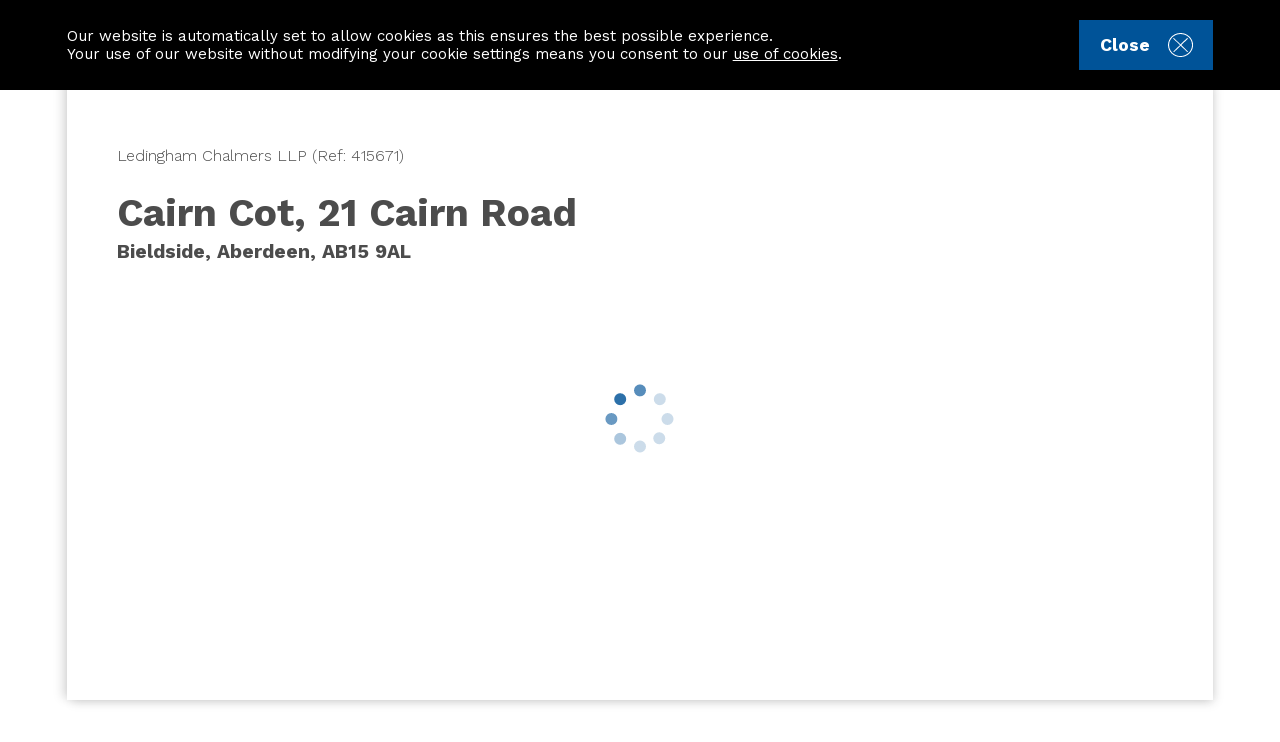

--- FILE ---
content_type: text/html; charset=utf-8
request_url: https://www.aspc.co.uk/search/property/415671/Cairn-Cot--21-Cairn-Road/Aberdeen/
body_size: 70513
content:


<!DOCTYPE html>
<html class="no-js redesign">

<head>
    <meta http-equiv="Content-Type" content="text/html; charset=utf-8" />
    <title>
        
        Cairn Cot,  21 Cairn Road, Bieldside, Aberdeen | ASPC
    </title>


    <meta name="twitter:title" content="Cairn Cot,  21 Cairn Road, Bieldside, Aberdeen" />




    <meta name="twitter:title" content="Cairn Cot,  21 Cairn Road, Bieldside, Aberdeen" />
    <meta property="og:title" content="Cairn Cot,  21 Cairn Road, Bieldside, Aberdeen" />
    <meta name="p:domain_verify" content="75ea0f1f78f273f0e17579b82cd1933a" />

    <script type="text/javascript" src="/assets/js/lib/modernizr.custom.js"></script>
    <script type="text/javascript">
        window.recaptchaKey = '6Lf_oQETAAAAAK-q0XJeSQNDjLnodrFnpLQ8nNc7';

        window.facebookAppId = "308091329808852";
        window.googleMaps = "AIzaSyDwRi6i_4hMxXFvXIXIRBVUuuWWDCyHRO0";
        window.googleMapsVersion = "3.45";

        // console workaround for ie
        if( !window.console ) {
            console = {
                log: function() {
                },
                info: function() {
                }
            };
        }

        
            var isUserLoggedIn = false;
            var hasHomeReportCredentials = false;


    </script>

    <script src="/assets/js/plugins/eqtr.detectdevice.js?v=7.48.0.0"></script>
<script src="/assets/js/pwa.js?v=7.48.0.0"></script>


    <!-- Set viewport to device default -->
        <meta name="viewport" content="width=device-width, initial-scale=1.0, maximum-scale=10.0, user-scalable=1.0" />

    <meta name="format-detection" content="telephone=no">

    <style type="text/css" id="dynamicClasses"></style>

    <link href="/assets/scss/App.css?v=7.48.0.0" rel="stylesheet"/>


    <script type="text/javascript">
        
        var apiBasePath = "https://api.aspc.co.uk",
            baseImagePath = "https://cdn.aspc.co.uk/resources/office/Property/{0}/Image/{1}.{2}",
            baseFloorplanPath = "https://cdn.aspc.co.uk/resources/office/Property/{0}/Floorplan/{1}.{2}",
            websiteBasePath = "https://www.aspc.co.uk",
            isPreviewMode = "False";
            documentsBasePath = "https://documents.aspc.co.uk";
    </script>

    

    <script src="/bundles/js/layout-redesign/?v=9uQLd2-uGYVi-wh_NGpKpHsTRaZQD2KbhaZhpLhacCs1"></script>


    <meta name="description" content="Cairn Cot,  21 Cairn Road, Bieldside, Aberdeen. 5 Bedroom Property For Sale In Aberdeen With ASPC" />
    <meta name="twitter:description" content="Cairn Cot,  21 Cairn Road, Bieldside, Aberdeen. 5 Bedroom Property For Sale In Aberdeen With ASPC" />
    <meta property="og:description" content="Cairn Cot,  21 Cairn Road, Bieldside, Aberdeen. 5 Bedroom Property For Sale In Aberdeen With ASPC" />

                <meta name="twitter:image0" content="https://cdn.aspc.co.uk/resources/office/Property/360998/Image/5724199.jpg?grey=true?width=1200" />
                <meta name="twitter:image1" content="https://cdn.aspc.co.uk/resources/office/Property/360998/Image/5724205.jpg?grey=true?width=1200" />
                <meta name="twitter:image2" content="https://cdn.aspc.co.uk/resources/office/Property/360998/Image/5724182.jpg?grey=true?width=1200" />
                <meta name="twitter:image3" content="https://cdn.aspc.co.uk/resources/office/Property/360998/Image/5724181.jpg?grey=true?width=1200" />
            <meta property="og:image" content="https://cdn.aspc.co.uk/resources/office/Property/360998/Image/5724199.jpg?grey=true?width=1200" />

    <meta name="twitter:card" content="gallery" />
    <meta name="twitter:site" content="&#64;ASPC_UK" />

    <meta property="og:site_name" content="Aberdeen Solicitors' Property Centre" />

    <noscript>
        <link rel="stylesheet" type="text/css" href="/assets/css/print.css" media="print" />
    </noscript>
    <link rel="shortcut icon" href="/favicon.ico" />


        <script>
            // google pageview override
            var googlePageview = '/standalone' + location.pathname + '';
        </script>

    <script>
        setStartUpSession();
    </script>

    

<!-- Google Tag Manager -->
<script>

    
    var pageData = {
        GA4MeasurementId: 'G-PCYXG8Q60Y',
        page_location: window.googlePageview,
        user_state: 'Logged out',
        isPwa: !!window.InAppMode && InAppMode(),
        debug_mode: !!sessionStorage["ga_debug"]
    };

    var dataLayer = window.dataLayer || [];
    dataLayer.push(pageData);
</script>

<script>(function(w,d,s,l,i){w[l]=w[l]||[];w[l].push({'gtm.start':
new Date().getTime(),event:'gtm.js'});var f=d.getElementsByTagName(s)[0],
j=d.createElement(s),dl=l!='dataLayer'?'&l='+l:'';j.async=true;j.src=
'https://www.googletagmanager.com/gtm.js?id='+i+dl+'';f.parentNode.insertBefore(j,f);
})(window,document,'script','dataLayer','GTM-WPWMX6P');</script>
<!-- End Google Tag Manager -->



    
    <script>
        var isUserLoggedIn = false;
        var userGuid;
        var hasHomeReportCredentials = false;
            var tiliJson = {"EnableTiliCards":true,"ShowTiliLogo":false,"CardHeadline":"Life organised.","CardDescription":"Tili is a free digital home move assistant. Three minutes. 10 clicks. That's all it takes to set up your council tax, water, energy, broadband and more.","CardSingleColumnImage":{"Id":0,"Url":"/media/1933/tili-card.jpg","Name":"tili-card.jpg","AltText":null},"CardWideImage":{"Id":0,"Url":"/media/1933/tili-card.jpg","Name":"tili-card.jpg","AltText":null},"CardCtaText":"Learn More","CardSearchResultsPosition":2,"Url":"/tili/"}
    </script>

        <link href="https://www.aspc.co.uk/search/property/415671/Cairn-Cot--21-Cairn-Road/Aberdeen/" rel="canonical" />
        <script type="application/ld+json">
        {
            "@context": "https://schema.org",
            "@type": "RealEstateListing",
            "name": "Cairn Cot,  21 Cairn Road",
            "description": "&lt;p&gt;Located in the highly sought after residential suburb of Bieldside, we are delighted to present for sale this stunning and unique &lt;strong&gt;five bedroom detached family home&lt;/strong&gt; which offers spacious accommodation over three floors.&lt;/p&gt;
&lt;p&gt;This impressive family home is set within stunning grounds on a plot of 0.5 acres and offers spectacular views across Deeside countryside and beyond. The current owners have renovated the property to the highest of standards and a Sonos system and underfloor heating is installed throughout the property. Every detail within this five bedroom family home has been designed to deliver comfort, quality and style.&lt;/p&gt;
&lt;p&gt;The grand gate and railings, set the scene to entering the expansive property grounds and lead to the large driveway which can host a multitude of cars.&lt;/p&gt;
&lt;p&gt;Upon entering the property, the spacious bright and welcoming hallway offers excellent built-in storage and a curved staircase leads to both the upper and lower levels. The true heart of this home has to be the open plan lounge/dining room/kitchen which offers the perfect space for entertaining and socialising and ideal for modern family life. The lounge area features a rotating wood burning stove adding extra warmth to this lovely room and an outlook is enjoyed over the rear garden from the large bay windows. The high quality fitted kitchen boasts a range of fitted base and wall units with LED under unit lighting and incorporates a large island unit with Gaggenau induction hob with hotplate, extractor, two ovens and warming drawer. There is a boiler room and larder cupboard providing additional storage and sliding doors lead to a balcony creating the perfect spot to enjoy al fresco dining. Located off the kitchen, a separate suite can be found with a large bedroom featuring a Juliette balcony and walk in wardrobe. Adjacent to the bedroom is a convenient en suite wet room which is ideal for any guests staying. Leading off the main hallway, there are two further bedrooms, one of which features a stylish en suite shower room and walk in wardrobe. Completing the ground floor accommodation, the family bathroom is centrally located and stylishly fitted with a free standing bath.&lt;/p&gt;
&lt;p&gt;Ascending the quality wooden curved staircase, you will find a generous landing which offers a wealth of space to be utilised as a study and leads to the remaining bedrooms. The sizeable suite boasts a large bedroom space with an elevated window bay featuring a free standing bath with patio doors leading to a separate balcony area with peaceful aspect to the rear. Separated by a dividing panel, the vanity area is tucked away and there is also an en suite shower room. A second bedroom is located on the first floor boasting generous proportions and could be utilised in a number of ways. A staircase from the hallway leads to the lower floor which is home to the cinema room, well equipped laundry room and a large family area with bifold glazed doors leads to the garden and barbecue area.&amp;nbsp;&lt;/p&gt;
&lt;p&gt;&lt;strong&gt;Location&lt;/strong&gt; Bieldside is a prestigious residential suburb, lying approximately 6 miles west of Aberdeen and within easy commuting distance of the city, the airport and the business locations around the city and its suburbs. There are local shops and a pub/restaurant, a regular bus service to the city centre, and additional amenities available in Cults, Milltimber, Peterculter and the well-regarded Cults Primary School and Academy and also the International School. Aberdeen&#39;s shopping malls, leisure and recreational facilities, parks and gardens, cinemas and theatres are all within easy reach and for the outdoor enthusiast, the open spaces of Royal Deeside offers a choice of activities for all ages.&amp;nbsp;In addition, a wide range of sporting and recreational attractions are available in the area including 18 hole golf courses at Deeside, Peterculter and Hazelhead.&lt;/p&gt;",
            "identifier": "415671",
            "datePosted": "2023-04-20",

                
                    "image": "https://cdn.aspc.co.uk/resources/office/Property/360998/Image/5724199.jpg",

                    "primaryImageOfPage": {
                        "@type": "ImageObject",
                        "description": "External",
                        "contentUrl": "https://cdn.aspc.co.uk/resources/office/Property/360998/Image/5724199.jpg",
                        "license": "https://www.aspc.co.uk"
                    },

                
            "url": "https://www.aspc.co.uk/search/property/415671/Cairn-Cot--21-Cairn-Road/Aberdeen/",
		    "provider": {
			    "@type": "RealEstateAgent",
			    "name": "ASPC",
			    "url": "https://www.aspc.co.uk"
		    }
,
		    "mainEntity": {
     		    "@context": "https://schema.org",
     		    "@type": "House",
     		    "floorSize": {
     		      "@type": "QuantitativeValue",
     		      "value": 322,
     		      "unitCode": "MTK"
     		    },
     		    "numberOfBathroomsTotal": 4,
     		    "numberOfBedrooms": 5,
     		    "address": {
                  "@type": "PostalAddress",
                        "addressCountry": "United Kingdom",
                        "addressLocality": "Bieldside",
                        "addressRegion": "Aberdeen",
                        "postalCode": "AB15 9AL",
                        "streetAddress": "Cairn Cot,  21 Cairn Road"
     		    }
            }
        }
        </script>
            <script type="application/ld+json">[
                {
                "@context": "https://schema.org/",
                "@type": "ImageObject",
                "license": "https://www.aspc.co.uk/",
                "description": "External | Cairn Cot,  21 Cairn Road Bieldside, Aberdeen, AB15 9AL | ASPC",
                "name": "External",
                "contentUrl": "https://cdn.aspc.co.uk/resources/office/Property/360998/Image/5724199.jpg?width=800"
            },{
                "@context": "https://schema.org/",
                "@type": "ImageObject",
                "license": "https://www.aspc.co.uk/",
                "description": "Lounge | Cairn Cot,  21 Cairn Road Bieldside, Aberdeen, AB15 9AL | ASPC",
                "name": "Lounge",
                "contentUrl": "https://cdn.aspc.co.uk/resources/office/Property/360998/Image/5724205.jpg?width=800"
            },{
                "@context": "https://schema.org/",
                "@type": "ImageObject",
                "license": "https://www.aspc.co.uk/",
                "description": "Lounge | Cairn Cot,  21 Cairn Road Bieldside, Aberdeen, AB15 9AL | ASPC",
                "name": "Lounge",
                "contentUrl": "https://cdn.aspc.co.uk/resources/office/Property/360998/Image/5724182.jpg?width=800"
            },{
                "@context": "https://schema.org/",
                "@type": "ImageObject",
                "license": "https://www.aspc.co.uk/",
                "description": "Lounge | Cairn Cot,  21 Cairn Road Bieldside, Aberdeen, AB15 9AL | ASPC",
                "name": "Lounge",
                "contentUrl": "https://cdn.aspc.co.uk/resources/office/Property/360998/Image/5724181.jpg?width=800"
            },{
                "@context": "https://schema.org/",
                "@type": "ImageObject",
                "license": "https://www.aspc.co.uk/",
                "description": "Lounge | Cairn Cot,  21 Cairn Road Bieldside, Aberdeen, AB15 9AL | ASPC",
                "name": "Lounge",
                "contentUrl": "https://cdn.aspc.co.uk/resources/office/Property/360998/Image/5724183.jpg?width=800"
            },{
                "@context": "https://schema.org/",
                "@type": "ImageObject",
                "license": "https://www.aspc.co.uk/",
                "description": "Kitchen | Cairn Cot,  21 Cairn Road Bieldside, Aberdeen, AB15 9AL | ASPC",
                "name": "Kitchen",
                "contentUrl": "https://cdn.aspc.co.uk/resources/office/Property/360998/Image/5724184.jpg?width=800"
            },{
                "@context": "https://schema.org/",
                "@type": "ImageObject",
                "license": "https://www.aspc.co.uk/",
                "description": "Kitchen | Cairn Cot,  21 Cairn Road Bieldside, Aberdeen, AB15 9AL | ASPC",
                "name": "Kitchen",
                "contentUrl": "https://cdn.aspc.co.uk/resources/office/Property/360998/Image/5724186.jpg?width=800"
            },{
                "@context": "https://schema.org/",
                "@type": "ImageObject",
                "license": "https://www.aspc.co.uk/",
                "description": "Kitchen | Cairn Cot,  21 Cairn Road Bieldside, Aberdeen, AB15 9AL | ASPC",
                "name": "Kitchen",
                "contentUrl": "https://cdn.aspc.co.uk/resources/office/Property/360998/Image/5724185.jpg?width=800"
            },{
                "@context": "https://schema.org/",
                "@type": "ImageObject",
                "license": "https://www.aspc.co.uk/",
                "description": "Outside | Cairn Cot,  21 Cairn Road Bieldside, Aberdeen, AB15 9AL | ASPC",
                "name": "Outside",
                "contentUrl": "https://cdn.aspc.co.uk/resources/office/Property/360998/Image/5724207.jpg?width=800"
            },{
                "@context": "https://schema.org/",
                "@type": "ImageObject",
                "license": "https://www.aspc.co.uk/",
                "description": "En Suite | Cairn Cot,  21 Cairn Road Bieldside, Aberdeen, AB15 9AL | ASPC",
                "name": "En Suite",
                "contentUrl": "https://cdn.aspc.co.uk/resources/office/Property/360998/Image/5724187.jpg?width=800"
            },{
                "@context": "https://schema.org/",
                "@type": "ImageObject",
                "license": "https://www.aspc.co.uk/",
                "description": "Bedroom | Cairn Cot,  21 Cairn Road Bieldside, Aberdeen, AB15 9AL | ASPC",
                "name": "Bedroom",
                "contentUrl": "https://cdn.aspc.co.uk/resources/office/Property/360998/Image/5724201.jpg?width=800"
            },{
                "@context": "https://schema.org/",
                "@type": "ImageObject",
                "license": "https://www.aspc.co.uk/",
                "description": "Bedroom | Cairn Cot,  21 Cairn Road Bieldside, Aberdeen, AB15 9AL | ASPC",
                "name": "Bedroom",
                "contentUrl": "https://cdn.aspc.co.uk/resources/office/Property/360998/Image/5724203.jpg?width=800"
            },{
                "@context": "https://schema.org/",
                "@type": "ImageObject",
                "license": "https://www.aspc.co.uk/",
                "description": "Feature  | Cairn Cot,  21 Cairn Road Bieldside, Aberdeen, AB15 9AL | ASPC",
                "name": "Feature ",
                "contentUrl": "https://cdn.aspc.co.uk/resources/office/Property/360998/Image/5724208.jpg?width=800"
            },{
                "@context": "https://schema.org/",
                "@type": "ImageObject",
                "license": "https://www.aspc.co.uk/",
                "description": "Bedroom | Cairn Cot,  21 Cairn Road Bieldside, Aberdeen, AB15 9AL | ASPC",
                "name": "Bedroom",
                "contentUrl": "https://cdn.aspc.co.uk/resources/office/Property/360998/Image/5724206.jpg?width=800"
            },{
                "@context": "https://schema.org/",
                "@type": "ImageObject",
                "license": "https://www.aspc.co.uk/",
                "description": "En Suite | Cairn Cot,  21 Cairn Road Bieldside, Aberdeen, AB15 9AL | ASPC",
                "name": "En Suite",
                "contentUrl": "https://cdn.aspc.co.uk/resources/office/Property/360998/Image/5724188.jpg?width=800"
            },{
                "@context": "https://schema.org/",
                "@type": "ImageObject",
                "license": "https://www.aspc.co.uk/",
                "description": "Bathroom | Cairn Cot,  21 Cairn Road Bieldside, Aberdeen, AB15 9AL | ASPC",
                "name": "Bathroom",
                "contentUrl": "https://cdn.aspc.co.uk/resources/office/Property/360998/Image/5724200.jpg?width=800"
            },{
                "@context": "https://schema.org/",
                "@type": "ImageObject",
                "license": "https://www.aspc.co.uk/",
                "description": "Hallway | Cairn Cot,  21 Cairn Road Bieldside, Aberdeen, AB15 9AL | ASPC",
                "name": "Hallway",
                "contentUrl": "https://cdn.aspc.co.uk/resources/office/Property/360998/Image/5724189.jpg?width=800"
            },{
                "@context": "https://schema.org/",
                "@type": "ImageObject",
                "license": "https://www.aspc.co.uk/",
                "description": "Bedroom | Cairn Cot,  21 Cairn Road Bieldside, Aberdeen, AB15 9AL | ASPC",
                "name": "Bedroom",
                "contentUrl": "https://cdn.aspc.co.uk/resources/office/Property/360998/Image/5724202.jpg?width=800"
            },{
                "@context": "https://schema.org/",
                "@type": "ImageObject",
                "license": "https://www.aspc.co.uk/",
                "description": "Dressing Room | Cairn Cot,  21 Cairn Road Bieldside, Aberdeen, AB15 9AL | ASPC",
                "name": "Dressing Room",
                "contentUrl": "https://cdn.aspc.co.uk/resources/office/Property/360998/Image/5724193.jpg?width=800"
            },{
                "@context": "https://schema.org/",
                "@type": "ImageObject",
                "license": "https://www.aspc.co.uk/",
                "description": "En Suite | Cairn Cot,  21 Cairn Road Bieldside, Aberdeen, AB15 9AL | ASPC",
                "name": "En Suite",
                "contentUrl": "https://cdn.aspc.co.uk/resources/office/Property/360998/Image/5724190.jpg?width=800"
            },{
                "@context": "https://schema.org/",
                "@type": "ImageObject",
                "license": "https://www.aspc.co.uk/",
                "description": "Bedroom | Cairn Cot,  21 Cairn Road Bieldside, Aberdeen, AB15 9AL | ASPC",
                "name": "Bedroom",
                "contentUrl": "https://cdn.aspc.co.uk/resources/office/Property/360998/Image/5724204.jpg?width=800"
            },{
                "@context": "https://schema.org/",
                "@type": "ImageObject",
                "license": "https://www.aspc.co.uk/",
                "description": "Cinema Room | Cairn Cot,  21 Cairn Road Bieldside, Aberdeen, AB15 9AL | ASPC",
                "name": "Cinema Room",
                "contentUrl": "https://cdn.aspc.co.uk/resources/office/Property/360998/Image/5724191.jpg?width=800"
            },{
                "@context": "https://schema.org/",
                "@type": "ImageObject",
                "license": "https://www.aspc.co.uk/",
                "description": "Utility Room | Cairn Cot,  21 Cairn Road Bieldside, Aberdeen, AB15 9AL | ASPC",
                "name": "Utility Room",
                "contentUrl": "https://cdn.aspc.co.uk/resources/office/Property/360998/Image/5724192.jpg?width=800"
            },{
                "@context": "https://schema.org/",
                "@type": "ImageObject",
                "license": "https://www.aspc.co.uk/",
                "description": "Study  | Cairn Cot,  21 Cairn Road Bieldside, Aberdeen, AB15 9AL | ASPC",
                "name": "Study ",
                "contentUrl": "https://cdn.aspc.co.uk/resources/office/Property/360998/Image/5724209.jpg?width=800"
            },{
                "@context": "https://schema.org/",
                "@type": "ImageObject",
                "license": "https://www.aspc.co.uk/",
                "description": "Wine Cellar | Cairn Cot,  21 Cairn Road Bieldside, Aberdeen, AB15 9AL | ASPC",
                "name": "Wine Cellar",
                "contentUrl": "https://cdn.aspc.co.uk/resources/office/Property/360998/Image/5724195.jpg?width=800"
            },{
                "@context": "https://schema.org/",
                "@type": "ImageObject",
                "license": "https://www.aspc.co.uk/",
                "description": "Family Room | Cairn Cot,  21 Cairn Road Bieldside, Aberdeen, AB15 9AL | ASPC",
                "name": "Family Room",
                "contentUrl": "https://cdn.aspc.co.uk/resources/office/Property/360998/Image/5724194.jpg?width=800"
            },{
                "@context": "https://schema.org/",
                "@type": "ImageObject",
                "license": "https://www.aspc.co.uk/",
                "description": "External | Cairn Cot,  21 Cairn Road Bieldside, Aberdeen, AB15 9AL | ASPC",
                "name": "External",
                "contentUrl": "https://cdn.aspc.co.uk/resources/office/Property/360998/Image/5724196.jpg?width=800"
            },{
                "@context": "https://schema.org/",
                "@type": "ImageObject",
                "license": "https://www.aspc.co.uk/",
                "description": "External | Cairn Cot,  21 Cairn Road Bieldside, Aberdeen, AB15 9AL | ASPC",
                "name": "External",
                "contentUrl": "https://cdn.aspc.co.uk/resources/office/Property/360998/Image/5724197.jpg?width=800"
            },{
                "@context": "https://schema.org/",
                "@type": "ImageObject",
                "license": "https://www.aspc.co.uk/",
                "description": "External | Cairn Cot,  21 Cairn Road Bieldside, Aberdeen, AB15 9AL | ASPC",
                "name": "External",
                "contentUrl": "https://cdn.aspc.co.uk/resources/office/Property/360998/Image/5724198.jpg?width=800"
            },{
                "@context": "https://schema.org/",
                "@type": "ImageObject",
                "license": "https://www.aspc.co.uk/",
                "description": "Plot size | Cairn Cot,  21 Cairn Road Bieldside, Aberdeen, AB15 9AL | ASPC",
                "name": "Plot size",
                "contentUrl": "https://cdn.aspc.co.uk/resources/office/Property/360998/Image/5724210.jpg?width=800"
            }
            ]</script>


    

    <link rel="manifest" href="/manifest.json">

    <!-- Add to home screen for Safari on iOS -->
    <meta name="apple-mobile-web-app-capable" content="yes">
    <meta name="apple-mobile-web-app-status-bar-style" content="black">
    <meta name="apple-mobile-web-app-title" content="ASPC">

    <link rel="apple-touch-icon" sizes="72x72" href="/assets/images/icons/pwa/icon-72x72.png" />
    <link rel="apple-touch-icon" sizes="96x96" href="/assets/images/icons/pwa/icon-96x96.png" />
    <link rel="apple-touch-icon" sizes="128x128" href="/assets/images/icons/pwa/icon-128x128.png" />
    <link rel="apple-touch-icon" sizes="144x144" href="/assets/images/icons/pwa/icon-144x144.png" />
    <link rel="apple-touch-icon" sizes="152x152" href="/assets/images/icons/pwa/icon-152x152.png" />
    <link rel="apple-touch-icon" sizes="192x192" href="/assets/images/icons/pwa/icon-192x192.png" />
    <link rel="apple-touch-icon" sizes="384x384" href="/assets/images/icons/pwa/icon-384x384.png" />
    <link rel="apple-touch-icon" sizes="512x512" href="/assets/images/icons/pwa/icon-512x512.png" />
    <link rel="apple-touch-icon" href="/assets/images/icons/pwa/icon-152x152.png" />

    <link rel="apple-touch-startup-image" href="/assets/images/splash/launch-640x1136.png" media="(device-width: 320px) and (device-height: 568px) and (-webkit-device-pixel-ratio: 2) and (orientation: portrait)">
    <link rel="apple-touch-startup-image" href="/assets/images/splash/launch-750x1294.png" media="(device-width: 375px) and (device-height: 667px) and (-webkit-device-pixel-ratio: 2) and (orientation: portrait)">
    <link rel="apple-touch-startup-image" href="/assets/images/splash/launch-1242x2148.png" media="(device-width: 414px) and (device-height: 736px) and (-webkit-device-pixel-ratio: 3) and (orientation: portrait)">
    <link rel="apple-touch-startup-image" href="/assets/images/splash/launch-1125x2436.png" media="(device-width: 375px) and (device-height: 812px) and (-webkit-device-pixel-ratio: 3) and (orientation: portrait)">
    <link rel="apple-touch-startup-image" href="/assets/images/splash/launch-1536x2048.png" media="(min-device-width: 768px) and (max-device-width: 1024px) and (-webkit-min-device-pixel-ratio: 2) and (orientation: portrait)">
    <link rel="apple-touch-startup-image" href="/assets/images/splash/launch-1668x2224.png" media="(min-device-width: 834px) and (max-device-width: 834px) and (-webkit-min-device-pixel-ratio: 2) and (orientation: portrait)">
    <link rel="apple-touch-startup-image" href="/assets/images/splash/launch-2048x2732.png" media="(min-device-width: 1024px) and (max-device-width: 1024px) and (-webkit-min-device-pixel-ratio: 2) and (orientation: portrait)">



</head>
<body class="ios-fixes property-details property-details-page no-banner-no-top-margin logged-out">
 

    <p id="skiplink"><a href="#pageContent">Skip to Content</a></p>
    <div class="outer-wrapper">
        <div class="page-wrapper page-wrapper--site-header-offset-padding">

            

            



<header class="site-header ">





	

<div class="site-warnings-container">
        <script>
            $(function () {
                $('#close-cookie-button').click(function (e) {
                    e.preventDefault();

                    // hide cookie panel
                    $('#cookie-panel').slideUp(500, function () {
                        $(this).remove();
                    });
                });
            });
        </script>
        <div id="cookie-panel" class="site-warning-panel cookie-panel">
            <div class="site-container">
                <p>
                    Our website is automatically set to allow cookies as this ensures the best possible experience.<br />
                    Your use of our website without modifying your cookie settings means you consent to our <a href="/cookie-policy/">use of cookies</a>.
                </p>

                <a id="close-cookie-button" href="#close-cookie" class="btn btn--blue btn--small-height btn--svg cookie-close-link">
                    Close
                    <svg>
                        <use xlink:href="/assets/images/dist/svg-sprite-symbol.svg#cross-circle-icon"></use>
                    </svg>
                </a>

            </div>
        </div>
</div>

    

	<div class="site-container">
		<div class="site-header__row">
			<button class="site-header__mobile-item site-header__hamburger btn--remove-default" type="button" data-open-mobile-navigation aria-hidden="true" aria-controls="mobile-navigation">
				<svg>
					<use xlink:href="/assets/images/dist/svg-sprite-symbol.svg#hamburger-icon"></use>
				</svg>
			</button>

			<a href="/" class="site-header__logo">
				<img class="site-header__logo-light" src="/assets/images/svg/site-logo.svg" alt="aspc logo"/>
				<img class="site-header__logo-dark" src="/assets/images/svg/site-logo-dark.svg" alt="aspc logo"/>
			</a>

			<a class="site-header__mobile-item site-header__mobile-account btn--svg" href="/my-aspc/" data-myaspc-sign-in>
				<!-- go to my aspc -->
				<svg>
					<use xlink:href="/assets/images/dist/svg-sprite-symbol.svg#account-icon"></use>
				</svg>
			</a>

			<div class="site-header__main-items site-header__desktop-item">
				

    <nav class="not-logged-in" role="navigation">
        <ul class="site-header__list">

            <li class="site-header__list-item site-header__list-item-home">
                <a class="site-header__anchor" href="/" data-anchor="home">
                    Home
                    <svg class="site-header__anchor-icon">
                        <use xlink:href="/assets/images/dist/svg-sprite-symbol.svg#chevron-right"></use>
                    </svg>
                </a>
            </li>

                <li class="site-header__list-item ">
                    <a class="site-header__anchor" href="/"  data-anchor="find-a-property">
                        Find a property

                        <svg class="site-header__anchor-icon">
                            <use xlink:href="/assets/images/dist/svg-sprite-symbol.svg#chevron-right"></use>
                        </svg>
                    </a>
                </li>
                <li class="site-header__list-item ">
                    <a class="site-header__anchor" href="/house-builders/"  data-anchor="house-builders">
                        House builders

                        <svg class="site-header__anchor-icon">
                            <use xlink:href="/assets/images/dist/svg-sprite-symbol.svg#chevron-right"></use>
                        </svg>
                    </a>
                </li>
                <li class="site-header__list-item ">
                    <a class="site-header__anchor" href="/information/"  data-anchor="information">
                        Information centre

                        <svg class="site-header__anchor-icon">
                            <use xlink:href="/assets/images/dist/svg-sprite-symbol.svg#chevron-right"></use>
                        </svg>
                    </a>
                </li>
                <li class="site-header__list-item ">
                    <a class="site-header__anchor" href="/contact-us/"  data-anchor="contact-us">
                        Contact us

                        <svg class="site-header__anchor-icon">
                            <use xlink:href="/assets/images/dist/svg-sprite-symbol.svg#chevron-right"></use>
                        </svg>
                    </a>
                </li>
        </ul>
    </nav>

			</div>

			<ul class="site-header__secondary-items site-header__desktop-flex-item">
				<li class="site-header__secondary-item logged-in--hide">
					<a class="site-header__anchor" data-anchor="myAspc_registerButton" href="/login/?ReturnUrl=%2fmy-aspc%2f&register=true">Register</a>
				</li>
				<li class="site-header__secondary-item logged-in--hide site-header__secondary-item-last">
					<a class="btn btn--small-height btn--ghost site-header__button" data-anchor="myAspc_signInButton" id="myaspc-sign-in-button" href="/my-aspc/" data-myaspc-sign-in>Sign in</a>
				</li>
				<li class="site-header__secondary-item logged-out--hide">
					<a class="site-header__anchor" data-anchor="myAspc_logout" href="/my-aspc/">Dashboard</a>
				</li>
				<li class="site-header__secondary-item logged-out--hide site-header__secondary-item-last">
					<a class="btn btn--small-height btn--ghost site-header__button" data-anchor="myAspc_logout" href="/logout/">Logout</a>
				</li>
			</ul>
		</div>
	</div>

	<nav class="mobile-navigation" id="mobile-navigation" aria-hidden="true">

		<div class="mobile-navigation__row" >
			<div class="mobile-navigation__header">
				<img class="mobile-navigation__logo" src="/assets/images/svg/site-logo-dark.svg" alt="aspc logo"/>
				<button class="mobile-navigation__close-btn btn--remove-default" type="button" data-close-mobile-navigation>
					<svg>
						<use xlink:href="/assets/images/dist/svg-sprite-symbol.svg#cross-icon"></use>
					</svg>
				</button>
			</div>

			<div class="tabs tabs--pill-tabs" data-tab-options='{"mobileDropdown": false}'>

				<div class="tab-content main-photos">
					<span class="tab-heading">Menu</span>

					

    <nav class="not-logged-in" role="navigation">
        <ul class="mobile-navigation__nav-list">

            <li class="mobile-navigation__nav-list-item mobile-navigation__nav-list-item-home">
                <a class="mobile-navigation__nav-list-anchor" href="/" data-anchor="home">
                    Home
                    <svg class="mobile-navigation__nav-icon">
                        <use xlink:href="/assets/images/dist/svg-sprite-symbol.svg#chevron-right"></use>
                    </svg>
                </a>
            </li>

                <li class="mobile-navigation__nav-list-item ">
                    <a class="mobile-navigation__nav-list-anchor" href="/"  data-anchor="find-a-property">
                        Find a property

                        <svg class="mobile-navigation__nav-icon">
                            <use xlink:href="/assets/images/dist/svg-sprite-symbol.svg#chevron-right"></use>
                        </svg>
                    </a>
                </li>
                <li class="mobile-navigation__nav-list-item ">
                    <a class="mobile-navigation__nav-list-anchor" href="/house-builders/"  data-anchor="house-builders">
                        House builders

                        <svg class="mobile-navigation__nav-icon">
                            <use xlink:href="/assets/images/dist/svg-sprite-symbol.svg#chevron-right"></use>
                        </svg>
                    </a>
                </li>
                <li class="mobile-navigation__nav-list-item ">
                    <a class="mobile-navigation__nav-list-anchor" href="/information/"  data-anchor="information">
                        Information centre

                        <svg class="mobile-navigation__nav-icon">
                            <use xlink:href="/assets/images/dist/svg-sprite-symbol.svg#chevron-right"></use>
                        </svg>
                    </a>
                </li>
                <li class="mobile-navigation__nav-list-item ">
                    <a class="mobile-navigation__nav-list-anchor" href="/contact-us/"  data-anchor="contact-us">
                        Contact us

                        <svg class="mobile-navigation__nav-icon">
                            <use xlink:href="/assets/images/dist/svg-sprite-symbol.svg#chevron-right"></use>
                        </svg>
                    </a>
                </li>
        </ul>
    </nav>

					


<nav class="mobile-navigation-lower" role="navigation">

            <h3 class="font-heading-4">Property Search</h3>
            <ul class="mobile-navigation-lower__links">
                    <li class="mobile-navigation-lower__list-item">
                        <a href="/search/?PrimaryPropertyType=Buy&amp;SortBy=PublishedDesc&amp;LastUpdated=AddedAnytime&amp;PropertyType=None&amp;ExcludeUnderOffer=false&amp;IncludeClosedProperties=true&amp;ClosedDatesSearch=14&amp;ByFixedPriceOnly=false&amp;ResultMode=NONE&amp;ResultView=LIST&amp;search-origin=home-page" class=" mobile-navigation-lower__links-anchor"
                        >
                            Buy
                        </a>
                    </li>
                    <li class="mobile-navigation-lower__list-item">
                        <a href="/search/?PrimaryPropertyType=Rent&amp;SortBy=PublishedDesc&amp;LastUpdated=AddedAnytime&amp;PropertyType=Residential&amp;HasGarage=false&amp;HasDoubleGarage=false&amp;HasGarden=false&amp;IsNewBuild=false&amp;HasGreenEnergy=false&amp;HasOnStreetParking=false&amp;HasOffStreetParking=false&amp;HasElectricVehicleChargePoint=false&amp;HasGrannyFlat=false&amp;IsSelfContained=false&amp;HasGroundFloorBedroomBathroom=false&amp;IsLowCostHome=false&amp;IsHmoLicense=false&amp;IsAllowPets=false&amp;IsAllowSmoking=false&amp;IsFullyFurnished=false&amp;IsPartFurnished=false&amp;IsUnfurnished=false&amp;ExcludeUnderOffer=false&amp;IncludeClosedProperties=true&amp;ClosedDatesSearch=14&amp;ResultMode=NONE&amp;ResultView=LIST&amp;search-origin=home-page" class=" mobile-navigation-lower__links-anchor"
                        >
                            Rent
                        </a>
                    </li>
                    <li class="mobile-navigation-lower__list-item">
                        <a href="/information/why-list-with-aspc/" class=" mobile-navigation-lower__links-anchor"
                        >
                            Sell
                        </a>
                    </li>
                    <li class="mobile-navigation-lower__list-item">
                        <a href="/search/?PrimaryPropertyType=Buy&amp;SortBy=PublishedDesc&amp;LastUpdated=AddedAnytime&amp;PropertyType=Residential&amp;HasGarage=false&amp;HasDoubleGarage=false&amp;HasGarden=false&amp;IsNewBuild=true&amp;HasGreenEnergy=false&amp;HasOnStreetParking=false&amp;HasOffStreetParking=false&amp;HasElectricVehicleChargePoint=false&amp;HasGrannyFlat=false&amp;IsSelfContained=false&amp;HasGroundFloorBedroomBathroom=false&amp;IsLowCostHome=false&amp;IsDevelopmentOpportunity=false&amp;HasLand=false&amp;FloorAreaMin=&amp;ExcludeUnderOffer=false&amp;IncludeClosedProperties=true&amp;ClosedDatesSearch=14&amp;ByFixedPriceOnly=false&amp;ResultMode=NONE&amp;ResultView=LIST&amp;search-origin=home-page" class=" mobile-navigation-lower__links-anchor"
                        >
                            New Build Homes
                        </a>
                    </li>
                    <li class="mobile-navigation-lower__list-item">
                        <a href="/search/?PrimaryPropertyType=Buy&amp;SortBy=PublishedDesc&amp;LastUpdated=AddedAnytime&amp;PropertyType=Retirement&amp;HasGarage=false&amp;HasDoubleGarage=false&amp;HasGarden=false&amp;IsNewBuild=false&amp;HasGreenEnergy=false&amp;HasOnStreetParking=false&amp;HasOffStreetParking=false&amp;HasElectricVehicleChargePoint=false&amp;IsDevelopmentOpportunity=false&amp;HasLand=false&amp;FloorAreaMin=&amp;ExcludeUnderOffer=false&amp;IncludeClosedProperties=true&amp;ClosedDatesSearch=14&amp;ByFixedPriceOnly=false&amp;ResultMode=NONE&amp;ResultView=LIST&amp;search-origin=home-page" class=" mobile-navigation-lower__links-anchor"
                        >
                            Retirement
                        </a>
                    </li>
            </ul>
            <h3 class="font-heading-4">Resources</h3>
            <ul class="mobile-navigation-lower__links">
                    <li class="mobile-navigation-lower__list-item">
                        <a href="/information/local-areas/" class=" mobile-navigation-lower__links-anchor"
                        >
                            Local Area Information
                        </a>
                    </li>
                    <li class="mobile-navigation-lower__list-item">
                        <a href="/information/house-prices/" class=" mobile-navigation-lower__links-anchor"
                        >
                            House Prices
                        </a>
                    </li>
                    <li class="mobile-navigation-lower__list-item">
                        <a href="/information/mortgage-calculator/" class=" mobile-navigation-lower__links-anchor"
                        >
                            Mortgage Calculator
                        </a>
                    </li>
                    <li class="mobile-navigation-lower__list-item">
                        <a href="/information/lbtt-calculator/" class=" mobile-navigation-lower__links-anchor"
                        >
                            Land &amp; Buildings Transaction Tax Calculator
                        </a>
                    </li>
                    <li class="mobile-navigation-lower__list-item">
                        <a href="/house-builders/" class=" mobile-navigation-lower__links-anchor"
                        >
                            House builders
                        </a>
                    </li>
                    <li class="mobile-navigation-lower__list-item">
                        <a href="/blog/" class="active mobile-navigation-lower__links-anchor"
                        >
                            Visit the Blog
                        </a>
                    </li>
                    <li class="mobile-navigation-lower__list-item">
                        <a href="/information/#guides" class=" mobile-navigation-lower__links-anchor"
                        >
                            Buying, Selling and Renting Guides
                        </a>
                    </li>
            </ul>
            <h3 class="font-heading-4">Useful Links</h3>
            <ul class="mobile-navigation-lower__links">
                    <li class="mobile-navigation-lower__list-item">
                        <a href="/solicitors/" class=" mobile-navigation-lower__links-anchor"
                        >
                            Find a Solicitor
                        </a>
                    </li>
                    <li class="mobile-navigation-lower__list-item">
                        <a href="/about-us/" class=" mobile-navigation-lower__links-anchor"
                        >
                            About us
                        </a>
                    </li>
                    <li class="mobile-navigation-lower__list-item">
                        <a href="/information/why-list-with-aspc/" class=" mobile-navigation-lower__links-anchor"
                        >
                            Why list with ASPC
                        </a>
                    </li>
                    <li class="mobile-navigation-lower__list-item">
                        <a href="/information/property-statistics/" class=" mobile-navigation-lower__links-anchor"
                        >
                            Property Statistics
                        </a>
                    </li>
                    <li class="mobile-navigation-lower__list-item">
                        <a href="/information/duty-solicitor-tool/" class=" mobile-navigation-lower__links-anchor"
                        >
                            Ask the Expert Service
                        </a>
                    </li>
                    <li class="mobile-navigation-lower__list-item">
                        <a href="/advertising-opportunities/" class=" mobile-navigation-lower__links-anchor"
                        >
                            Advertising opportunities
                        </a>
                    </li>
                    <li class="mobile-navigation-lower__list-item">
                        <a href="/charity-support/" class=" mobile-navigation-lower__links-anchor"
                        >
                            Charity support
                        </a>
                    </li>
            </ul>
</nav>

				</div>

				<div class="tab-content main-photos">
					<span class="tab-heading">
						myASPC
						<span class="tab-icon">
							<svg class="tab-icon__deactive">
								<use xlink:href="/assets/images/dist/svg-sprite-symbol.svg#account-grey-icon"></use>
							</svg>

							<svg class="tab-icon__active">
								<use xlink:href="/assets/images/dist/svg-sprite-symbol.svg#account-icon"></use>
							</svg>
						</span>
					</span>

					<div class="mobile-navigation__login-ui">
						

    <div class="login-ui login-ui--sub-title-blue">

        <div class="login-ui__panel login-ui__login-panel " aria-hidden="false")>
            <div class="login-ui__row">
                <h3 class="login-ui__title">Sign In here or <button type="button" class="login-ui__register-toggle btn-inline">Register Here</button></h3>
            </div>
            



    <div class="form">

<form action="/LoginForm/LoginForm/415671" class="js--login-myaspc-via-fetch" method="post">            <div class="form__field">
                <label>Email</label>
                <div class="validation-error"></div>
                <input data-anchor="RegisterEmail" data-val="true" data-val-required="Please enter your email" name="email" placeholder="Email" type="email">
            </div>
            <div class="form__field form__field--no-margin">
                <label>Password</label>
                <div class="validation-error"></div>
                <input data-anchor="RegisterPassword" data-val="true" data-val-required="Please enter your password" name="password" placeholder="Password" type="password">
            </div>
            <div class="form__field--extra-margin">
                <button class="login-ui__password-toggle form__small-text btn--remove-default" type="button">Forgotten password?</button>
            </div>
            <div class="form__field">
                <button data-anchor="myAspc_loginSubmit" id="login-button" type="submit" class="btn btn--ghost-blue btn--svg" name="command" value="login">
                    Sign In
                    <svg>
                        <use xlink:href="/assets/images/dist/svg-sprite-symbol.svg#account-icon"></use>
                    </svg>
                </button>
            </div>
        <div class="field rememberMe form__field">

            <label class="form__checkbox-label" tabindex="0" data-form-checkbox-accessibility>
                <input checked="checked" class="check-box" data-val="true" data-val-required="The Remember me? field is required." id="RememberMe" name="RememberMe" type="checkbox" value="true" /><input name="RememberMe" type="hidden" value="false" />
                <span class="form__checkbox-title">Remember me?</span>
            </label>

            <div class="validation-error">
                <span class="field-validation-valid" data-valmsg-for="RememberMe" data-valmsg-replace="true"></span>
            </div>
        </div>
                <div class="form__field form__field--extra-margin pwa-hide">
                    <p class="form__line-break-text">
                        <span class="form__line-break-inner">Or</span>
                    </p>
                </div>
                <div class="facebookLoginDev">
                    <div class="facebook">
                        <button class="facebook-login-button btn btn--ghost-blue btn--svg btn--full-width" type="submit" name="facebook" value="Facebook">
                            Sign in with Facebook
                            <svg>
                                <use xlink:href="/assets/images/dist/svg-sprite-symbol.svg#facebook-icon"></use>
                            </svg>
                        </button>
                        <div class="facebook-error error"></div>
                    </div>
                </div>
</form>    </div>

        </div>

        <div class="login-ui__panel login-ui__register-panel login-ui--hide" aria-hidden="true">
            <div class="login-ui__row">
                <h3 class="login-ui__title">Register or  <button type="button" class="login-ui__log-in-toggle btn-inline">Sign In here</button></h3>
            </div>
                    <div class="form">
<form action="/RegisterForm/RegisterForm/415671" class="js--register-via-fetch" method="post">                <div class="form__field">
                    <label>Email</label>
                    <div class="validation-error"></div>
                    <input data-anchor="RegisterEmail" data-val="true" data-val-required="Please enter your email" data-val-email-required="Please enter a valid email" name="RegisterEmail" placeholder="Email" type="email" >
                </div>
                <div class="form__field">
                    <label>Password</label>
                    <div class="validation-error"></div>
                    <input data-anchor="RegisterPassword" data-val="true" data-val-required="Please enter your password" name="RegisterPassword" placeholder="Password" type="password">
                </div>
                <div class="form__field">
                    <label>Password</label>
                    <div class="validation-error"></div>
                    <input data-anchor="RegisterConfirmPassword" data-val="true" data-val-equalto="Passwords must match" data-val-equalto-other="RegisterPassword" data-val-required="Please enter your password"  name="RegisterConfirmPassword" placeholder="Confirm password" type="password">
                </div>
                <div class="form__field form__field--extra-margin">
                    <button data-anchor="registerForm_submit" id="register-button" type="submit" class="btn btn--ghost-blue btn--svg register-action-button" value="register" name="command">
                        Create account
                        <svg>
                            <use xlink:href="/assets/images/dist/svg-sprite-symbol.svg#account-plus-icon"></use>
                        </svg>
                    </button>
                </div>
                    <div class="form__field form__field--extra-margin pwa-hide">
                        <p class="form__line-break-text">
                            <span class="form__line-break-inner">Or</span>
                        </p>
                    </div>
                    <div class="facebookLoginDev">
                        <button class="facebook-login-button btn btn--ghost-blue btn--svg btn--full-width" type="submit" name="facebook" value="Facebook">
                        Sign in with Facebook
                            <svg>
                                <use xlink:href="/assets/images/dist/svg-sprite-symbol.svg#facebook-icon"></use>
                            </svg>
                        </button>
                        <div class="facebook-error error"></div>

                    </div>
</form>        </div>

        </div>

        <div class="login-ui__panel login-ui__password-panel login-ui--hide" aria-hidden="true">
            <button type="button" class="login-ui__password-back btn-inline">Back</button>
            <div class="login-ui__row">
                <h3 class="login-ui__title">Forgotten Password</h3>
            </div>
            <script>
	var showPassword =
		false;
</script>

<form action="/ForgottenPasswordForm/ForgottenPasswordForm/415671" class="js--reset-password-via-fetch" method="post">        <div class="form">

            <div class="form__field form__field--extra-margin">
                <label></label>
                <div class="validation-error"></div>
                <input data-anchor="ForgottenAccount" data-val="true" data-val-required="An email is required" data-val-email-required="true" name="ForgottenAccount" placeholder="Email" type="text">
            </div>

            <div class="form__field form__field--extra-margin">
                <button id="send-password-reset-button" type="submit" class="btn btn--default btn--svg" value="forgottenPassword" name="command">
                    Reset password
                    <svg>
                        <use xlink:href="/assets/images/dist/svg-sprite-symbol.svg#chevron-right"></use>
                    </svg>
                </button>
            </div>
        </div>
</form>

        </div>
    </div>









					</div>

					<div class="mobile-navigation__dashboard-links">
						<ul class="mobile-navigation__nav-list">
							<li class="mobile-navigation__nav-list-item mobile-navigation__nav-list-item-home">
								<a class="mobile-navigation__nav-list-anchor" href="/my-aspc/" data-anchor="dashboard">
									Dashboard
									<i class="svg-icon svg-chevron-right svg-chevron-right-dims mobile-navigation__nav-icon"></i>
								</a>
							</li>
							<li class="mobile-navigation__nav-list-item ">
								<a class="mobile-navigation__nav-list-anchor" href="/my-aspc/details/" data-anchor="update-my-details">
									Update my details
									<i class="mobile-navigation__nav-icon svg-icon svg-chevron-right svg-chevron-right-dims"></i>
								</a>
							</li>
							<li class="mobile-navigation__nav-list-item ">
								<a class="mobile-navigation__nav-list-anchor" href="/my-aspc/tools/" data-anchor="customise-my-aspc">
									Customise myASPC
									<i class="mobile-navigation__nav-icon svg-icon svg-chevron-right svg-chevron-right-dims"></i>
								</a>
							</li>
						</ul>

						<a class="btn btn--ghost-blue btn--svg mobile-navigation__sign-out-button" href="/logout/" data-anchor="myAspc_logout">
							Sign out myASPC
							<svg>
								<use xlink:href="/assets/images/dist/svg-sprite-symbol.svg#account-icon"></use>
							</svg>
						</a>
					</div>

				</div>

			</div>

		</div>


		<nav class="mobile-nav-footer">
			<div class="mobile-nav-footer__social-links">
				

<ul class="social-nav social-nav--grey social-nav--center">
    <li>
        <a href="https://www.facebook.com/AberdeenSolicitorsPropertyCentre" data-social-link="Facebook" target="_blank" title="Facebook">
            <svg>
                <use xlink:href="/assets/images/dist/svg-sprite-symbol.svg#facebook-icon"></use>
            </svg>
            <span>Facebook</span>
        </a>
    </li>
    <li>
        <a href="https://www.instagram.com/aspc_uk" data-social-link="Instagram" target="_blank" title="Instagram">
            <svg>
                <use xlink:href="/assets/images/dist/svg-sprite-symbol.svg#instagram-icon"></use>
            </svg>
            <span>Instagram</span>
        </a>
    </li>
    <li>
        <a href="https://www.linkedin.com/company/aberdeen-solicitors-property-centre/" data-social-link="LinkedIn" target="_blank" title="LinkedIn">
            <svg>
                <use xlink:href="/assets/images/dist/svg-sprite-symbol.svg#linkedin-icon"></use>
            </svg>
            <span>LinkedIn</span>
        </a>
    </li>
</ul>





			</div>
		</nav>



	</nav>

</header>


            



            <main class="site-container" id="pageContent">
                





<div class=" results-grid--details-open">
    <div class="results-grid__details-inner">
        <div id="standaloneSeoHeader" class="detail-title-panel">
            <div class="detail-title-panel__solicitor-row">
                <div class="detail-title-panel__solicitor">
                    <p class="detail-title-panel__solicitor-account">
                        Ledingham Chalmers LLP (Ref: 415671)
                    </p>
                </div>
                <div class="detail-title-panel__cta-list"></div>
            </div>
            <h1>
                <span class="detail-title-panel__main-title">
                    Cairn Cot,  21 Cairn Road
                </span>
                <span class="detail-title-panel__sub-title">
                    Bieldside, Aberdeen, AB15&#160;9AL
                </span>
            </h1>
        </div>
        <div id="searchDetailsApp" data-standalone="true">
        </div>
    </div>
</div>

            </main>

            

        </div>

        



<footer class="site-footer">

    <div class="site-container site-footer__row">

        <div class="footer-upper">
            <div class="footer-upper_links">
                    <nav class="footer-upper__linkgroup">
                        <h3 class="site-footer__title">Property Search</h3>

                        <ul>
                                <li>
                                    <a href="/search/?PrimaryPropertyType=Buy&amp;SortBy=PublishedDesc&amp;LastUpdated=AddedAnytime&amp;PropertyType=None&amp;ExcludeUnderOffer=false&amp;IncludeClosedProperties=true&amp;ClosedDatesSearch=14&amp;ByFixedPriceOnly=false&amp;ResultMode=NONE&amp;ResultView=LIST&amp;search-origin=home-page" class=" footer-upper__anchor"
                                    >
                                        Buy
                                    </a>
                                </li>
                                <li>
                                    <a href="/search/?PrimaryPropertyType=Rent&amp;SortBy=PublishedDesc&amp;LastUpdated=AddedAnytime&amp;PropertyType=Residential&amp;HasGarage=false&amp;HasDoubleGarage=false&amp;HasGarden=false&amp;IsNewBuild=false&amp;HasGreenEnergy=false&amp;HasOnStreetParking=false&amp;HasOffStreetParking=false&amp;HasElectricVehicleChargePoint=false&amp;HasGrannyFlat=false&amp;IsSelfContained=false&amp;HasGroundFloorBedroomBathroom=false&amp;IsLowCostHome=false&amp;IsHmoLicense=false&amp;IsAllowPets=false&amp;IsAllowSmoking=false&amp;IsFullyFurnished=false&amp;IsPartFurnished=false&amp;IsUnfurnished=false&amp;ExcludeUnderOffer=false&amp;IncludeClosedProperties=true&amp;ClosedDatesSearch=14&amp;ResultMode=NONE&amp;ResultView=LIST&amp;search-origin=home-page" class=" footer-upper__anchor"
                                    >
                                        Rent
                                    </a>
                                </li>
                                <li>
                                    <a href="/information/why-list-with-aspc/" class=" footer-upper__anchor"
                                    >
                                        Sell
                                    </a>
                                </li>
                                <li>
                                    <a href="/search/?PrimaryPropertyType=Buy&amp;SortBy=PublishedDesc&amp;LastUpdated=AddedAnytime&amp;PropertyType=Residential&amp;HasGarage=false&amp;HasDoubleGarage=false&amp;HasGarden=false&amp;IsNewBuild=true&amp;HasGreenEnergy=false&amp;HasOnStreetParking=false&amp;HasOffStreetParking=false&amp;HasElectricVehicleChargePoint=false&amp;HasGrannyFlat=false&amp;IsSelfContained=false&amp;HasGroundFloorBedroomBathroom=false&amp;IsLowCostHome=false&amp;IsDevelopmentOpportunity=false&amp;HasLand=false&amp;FloorAreaMin=&amp;ExcludeUnderOffer=false&amp;IncludeClosedProperties=true&amp;ClosedDatesSearch=14&amp;ByFixedPriceOnly=false&amp;ResultMode=NONE&amp;ResultView=LIST&amp;search-origin=home-page" class=" footer-upper__anchor"
                                    >
                                        New Build Homes
                                    </a>
                                </li>
                                <li>
                                    <a href="/search/?PrimaryPropertyType=Buy&amp;SortBy=PublishedDesc&amp;LastUpdated=AddedAnytime&amp;PropertyType=Retirement&amp;HasGarage=false&amp;HasDoubleGarage=false&amp;HasGarden=false&amp;IsNewBuild=false&amp;HasGreenEnergy=false&amp;HasOnStreetParking=false&amp;HasOffStreetParking=false&amp;HasElectricVehicleChargePoint=false&amp;IsDevelopmentOpportunity=false&amp;HasLand=false&amp;FloorAreaMin=&amp;ExcludeUnderOffer=false&amp;IncludeClosedProperties=true&amp;ClosedDatesSearch=14&amp;ByFixedPriceOnly=false&amp;ResultMode=NONE&amp;ResultView=LIST&amp;search-origin=home-page" class=" footer-upper__anchor"
                                    >
                                        Retirement
                                    </a>
                                </li>
                        </ul>

                    </nav>
                    <nav class="footer-upper__linkgroup">
                        <h3 class="site-footer__title">Resources</h3>

                        <ul>
                                <li>
                                    <a href="/information/local-areas/" class=" footer-upper__anchor"
                                    >
                                        Local Area Information
                                    </a>
                                </li>
                                <li>
                                    <a href="/information/house-prices/" class=" footer-upper__anchor"
                                    >
                                        House Prices
                                    </a>
                                </li>
                                <li>
                                    <a href="/information/mortgage-calculator/" class=" footer-upper__anchor"
                                    >
                                        Mortgage Calculator
                                    </a>
                                </li>
                                <li>
                                    <a href="/information/lbtt-calculator/" class=" footer-upper__anchor"
                                    >
                                        Land &amp; Buildings Transaction Tax Calculator
                                    </a>
                                </li>
                                <li>
                                    <a href="/house-builders/" class=" footer-upper__anchor"
                                    >
                                        House builders
                                    </a>
                                </li>
                                <li>
                                    <a href="/blog/" class=" footer-upper__anchor"
                                    >
                                        Visit the Blog
                                    </a>
                                </li>
                                <li>
                                    <a href="/information/#guides" class=" footer-upper__anchor"
                                    >
                                        Buying, Selling and Renting Guides
                                    </a>
                                </li>
                        </ul>

                    </nav>
                    <nav class="footer-upper__linkgroup">
                        <h3 class="site-footer__title">Useful Links</h3>

                        <ul>
                                <li>
                                    <a href="/solicitors/" class=" footer-upper__anchor"
                                    >
                                        Find a Solicitor
                                    </a>
                                </li>
                                <li>
                                    <a href="/about-us/" class=" footer-upper__anchor"
                                    >
                                        About us
                                    </a>
                                </li>
                                <li>
                                    <a href="/information/why-list-with-aspc/" class=" footer-upper__anchor"
                                    >
                                        Why list with ASPC
                                    </a>
                                </li>
                                <li>
                                    <a href="/information/property-statistics/" class=" footer-upper__anchor"
                                    >
                                        Property Statistics
                                    </a>
                                </li>
                                <li>
                                    <a href="/information/duty-solicitor-tool/" class=" footer-upper__anchor"
                                    >
                                        Ask the Expert Service
                                    </a>
                                </li>
                                <li>
                                    <a href="/advertising-opportunities/" class=" footer-upper__anchor"
                                    >
                                        Advertising opportunities
                                    </a>
                                </li>
                                <li>
                                    <a href="/charity-support/" class=" footer-upper__anchor"
                                    >
                                        Charity support
                                    </a>
                                </li>
                        </ul>

                    </nav>
            </div>
            <div class="footer-upper__contact">
                    <h3 class="site-footer__logo">
                        <!-- 
 VERSION NUMBER: 7.48.0.0
-->
                        <img data-version="7.48.0.0" src="/assets/images/aspc_logo_footer.png" alt="ASPC" />
                    </h3>
                <div class="footer-upper__address">
                    <p>ASPC Ltd,</p>
                    <p>2-10 Holburn Street,</p>
                    <p>Aberdeen, AB10 6BT</p>
                </div>
                <a class="footer-upper__anchor" href="tel:+441224632949">01224 632949</a>
                <a class="footer-upper__anchor" href="mailto:centre@aspc.co.uk">centre@aspc.co.uk</a>
                <div class="site-footer__social-row">
                    

<ul class="social-nav social-nav--white">
    <li>
        <a href="https://www.facebook.com/AberdeenSolicitorsPropertyCentre" data-social-link="Facebook" target="_blank" title="Facebook">
            <svg>
                <use xlink:href="/assets/images/dist/svg-sprite-symbol.svg#facebook-icon"></use>
            </svg>
            <span>Facebook</span>
        </a>
    </li>
    <li>
        <a href="https://www.instagram.com/aspc_uk" data-social-link="Instagram" target="_blank" title="Instagram">
            <svg>
                <use xlink:href="/assets/images/dist/svg-sprite-symbol.svg#instagram-icon"></use>
            </svg>
            <span>Instagram</span>
        </a>
    </li>
    <li>
        <a href="https://www.linkedin.com/company/aberdeen-solicitors-property-centre/" data-social-link="LinkedIn" target="_blank" title="LinkedIn">
            <svg>
                <use xlink:href="/assets/images/dist/svg-sprite-symbol.svg#linkedin-icon"></use>
            </svg>
            <span>LinkedIn</span>
        </a>
    </li>
</ul>





                </div>
            </div>

        </div>

        <div class="footer-lower">

            <nav>
                <ul class="footer-lower__list">
                        <li>
                            <a href="/terms-and-conditions/" class="footer-lower__anchor" >
                                Terms and conditions
                            </a>
                        </li>
                        <li>
                            <a href="/privacy-policy/" class="footer-lower__anchor" >
                                Privacy policy
                            </a>
                        </li>
                        <li>
                            <a href="/cookie-policy/" class="footer-lower__anchor" >
                                Cookie policy
                            </a>
                        </li>
                        <li>
                            <a href="/sitemap/" class="footer-lower__anchor" >
                                Sitemap
                            </a>
                        </li>

                </ul>
            </nav>

            <p class="footer-lower__copyright">
                Copyright &copy; 2025. All rights reserved.
            </p>

        </div>
    </div>

</footer>



    </div>

    <script src="/assets/js/dist/common.js?v=7.48.0.0"></script>

    

    <script src="/assets/js/dist/search.details.js?v=7.48.0.0"></script>




        <div class="dynamic-login-pop-up">
        </div>


    <script>
        if ('serviceWorker' in navigator) {
            navigator.serviceWorker
                .register('/service-worker.js')
                .then(function () {
                    console.log('Service Worker Registered');
                })
                .catch(function () { });
        }

        $(function () {
            hideLayoutSocialMedia();
            //modifyExternalLinks();
        });

    </script>

    <script src="/assets/js/dist/app.js?v=7.48.0.0"></script>


</body>
</html>


--- FILE ---
content_type: text/css
request_url: https://www.aspc.co.uk/assets/scss/App.css?v=7.48.0.0
body_size: 303189
content:
/*! normalize.css v4.1.1 | MIT License | github.com/necolas/normalize.css */@import url("https://fonts.googleapis.com/css?family=Work+Sans:300,400,700&display=swap");html{font-family:sans-serif;-ms-text-size-adjust:100%;-webkit-text-size-adjust:100%}body{margin:0}article,aside,details,figcaption,figure,footer,header,main,menu,nav,section,summary{display:block}audio,canvas,progress,video{display:inline-block}audio:not([controls]){display:none;height:0}progress{vertical-align:baseline}template,[hidden]{display:none}a{background-color:transparent;-webkit-text-decoration-skip:objects}a:active,a:hover{outline-width:0}abbr[title]{border-bottom:none;text-decoration:underline;text-decoration:underline dotted}b,strong{font-weight:inherit}b,strong{font-weight:bolder}dfn{font-style:italic}h1{font-size:2em;margin:0.67em 0}mark{background-color:#ff0;color:#000}small{font-size:80%}sub,sup{font-size:75%;line-height:0;position:relative;vertical-align:baseline}sub{bottom:-0.25em}sup{top:-0.5em}img{border-style:none}svg:not(:root){overflow:hidden}code,kbd,pre,samp{font-family:monospace, monospace;font-size:1em}figure{margin:1em 40px}hr{box-sizing:content-box;height:0;overflow:visible}button,input,select,textarea{font:inherit;margin:0}optgroup{font-weight:bold}button,input{overflow:visible}button,select{text-transform:none}button,html [type="button"],[type="reset"],[type="submit"]{-webkit-appearance:button}button::-moz-focus-inner,[type="button"]::-moz-focus-inner,[type="reset"]::-moz-focus-inner,[type="submit"]::-moz-focus-inner{border-style:none;padding:0}button:-moz-focusring,[type="button"]:-moz-focusring,[type="reset"]:-moz-focusring,[type="submit"]:-moz-focusring{outline:1px dotted ButtonText}fieldset{border:1px solid #c0c0c0;margin:0 2px;padding:0.35em 0.625em 0.75em}legend{box-sizing:border-box;color:inherit;display:table;max-width:100%;padding:0;white-space:normal}textarea{overflow:auto}[type="checkbox"],[type="radio"]{box-sizing:border-box;padding:0}[type="number"]::-webkit-inner-spin-button,[type="number"]::-webkit-outer-spin-button{height:auto}[type="search"]{-webkit-appearance:textfield;outline-offset:-2px}[type="search"]::-webkit-search-cancel-button,[type="search"]::-webkit-search-decoration{-webkit-appearance:none}::-webkit-input-placeholder{color:inherit;opacity:0.54}::-webkit-file-upload-button{-webkit-appearance:button;font:inherit}.slick-slider{position:relative;display:block;box-sizing:border-box;-webkit-touch-callout:none;-webkit-user-select:none;-khtml-user-select:none;-moz-user-select:none;-ms-user-select:none;user-select:none;-ms-touch-action:pan-y;touch-action:pan-y;-webkit-tap-highlight-color:transparent}.slick-list{position:relative;display:block;margin:0;padding:0}.slick-list:focus{outline:none}.slick-list.dragging{cursor:pointer;cursor:hand}.slick-slider .slick-track,.slick-slider .slick-list{-webkit-transform:translate3d(0, 0, 0);-moz-transform:translate3d(0, 0, 0);-ms-transform:translate3d(0, 0, 0);-o-transform:translate3d(0, 0, 0);transform:translate3d(0, 0, 0)}.slick-track{position:relative;left:0;top:0;display:block}.slick-track:before,.slick-track:after{content:"";display:table}.slick-track:after{clear:both}.slick-loading .slick-track{visibility:hidden}.slick-slide{float:left;height:100%;min-height:1px;display:none}[dir="rtl"] .slick-slide{float:right}.slick-slide img{display:block}.slick-slide.slick-loading img{display:none}.slick-slide.dragging img{pointer-events:none}.slick-initialized .slick-slide{display:block}.slick-loading .slick-slide{visibility:hidden}.slick-vertical .slick-slide{display:block;height:auto;border:1px solid transparent}.slick-arrow.slick-hidden{display:none}.slick-slider--property-cards{transform:translateX(-12.5px)}.slick-slider--property-cards .slick-custom-nav{transform:translateX(12.5px);display:none}.slick-slider--property-cards .slick-custom-nav__btn{color:#ed1c24;background-color:#fff;width:75px;height:75px;line-height:75px;text-align:center;font-size:15px;transition:background-color .2s ease-in-out}.slick-slider--property-cards .slick-custom-nav__btn svg{width:0.6em;height:1em}.slick-slider--property-cards .slick-custom-nav__btn:hover{background-color:#fcfcfc}.slick-slider--property-cards .slick-custom-nav__previous{margin-right:5px}.slick-slider--property-cards .slick-track{display:flex}.slick-slider--property-cards .slick-track .slick-slide{height:auto}.slick-slider--property-cards .slick-track .slick-slide>div:not([class]){height:100%}.slick-slider--property-cards .slick-track .slick-slide>div:not([class]) .information-card{height:100%;margin-bottom:0}.slick-slider--promo-item{margin:45px 0;overflow:hidden}.slick-slider--promo-item .slick-custom-nav__btn{position:absolute;bottom:0;color:#ed1c24;background-color:#fff;width:45px;height:45px;line-height:50px;text-align:center;font-size:15px;transition:background-color .2s ease-in-out;z-index:1}.slick-slider--promo-item .slick-custom-nav__btn svg{width:0.6em;height:1em}.slick-slider--promo-item .slick-custom-nav__btn:hover{background-color:#fcfcfc}.slick-slider--promo-item .slick-custom-nav__previous{right:50px}.slick-slider--promo-item .slick-custom-nav__next{right:0}@media (min-width: 48em){.slick-slider--property-cards .slick-custom-nav{margin-top:20px;display:block}.slick-slider--promo-item{margin:50px 0}.slick-slider--promo-item .slick-custom-nav__btn{width:75px;height:75px;line-height:75px}.slick-slider--promo-item .slick-custom-nav__previous{right:80px}}@media (min-width: 87.5em){.slick-slider--property-cards .slick-custom-nav{display:block}.slick-slider--property-cards .slick-custom-nav{padding-left:30px}.slick-slider--promo-item{margin:100px 0}}.ps{overflow:hidden !important;overflow-anchor:none;-ms-overflow-style:none;touch-action:auto;-ms-touch-action:auto}.ps__rail-x{display:none;opacity:0;transition:background-color .2s linear, opacity .2s linear;height:15px;bottom:0px;position:absolute}.ps__rail-y{display:none;transition:background-color .2s linear, opacity .2s linear;width:15px;border-radius:7.5px;right:0;position:absolute}.ps--active-x>.ps__rail-x,.ps--active-y>.ps__rail-y{display:block;background-color:#e0e0e0}.ps:hover>.ps__rail-x,.ps:hover>.ps__rail-y,.ps--focus>.ps__rail-x,.ps--focus>.ps__rail-y,.ps--scrolling-x>.ps__rail-x,.ps--scrolling-y>.ps__rail-y{opacity:1}.ps .ps__rail-x:hover,.ps .ps__rail-y:hover,.ps .ps__rail-x:focus,.ps .ps__rail-y:focus,.ps .ps__rail-x.ps--clicking,.ps .ps__rail-y.ps--clicking{background-color:#e0e0e0;opacity:1}.ps__thumb-x{background-color:#005398;border-radius:6px;transition:background-color .2s linear, height .2s ease-in-out;height:6px;bottom:2px;position:absolute}.ps__thumb-y{background-color:#005398;border-radius:6px;transition:background-color .2s linear, width .2s ease-in-out;width:11px;right:2px;position:absolute}.ps__rail-x:hover>.ps__thumb-x,.ps__rail-x:focus>.ps__thumb-x,.ps__rail-x.ps--clicking .ps__thumb-x{background-color:#005398;height:11px}.ps__rail-y:hover>.ps__thumb-y,.ps__rail-y:focus>.ps__thumb-y,.ps__rail-y.ps--clicking .ps__thumb-y{background-color:#005398;width:11px}.ps--force-rail-x-left .ps__rail-x{left:0 !important}.ps--force-display-rail-x .ps__rail-x{display:block !important;opacity:1 !important}.ps--force-display-rail-x .ps__thumb-x{height:11px !important}.ps--scroll-style-transparent-bar .ps__rail-x{background-color:transparent !important}.ps--native-scrollbar-x{overflow-x:scroll}.ps--native-scrollbar-y{overflow-y:scroll}@supports (-ms-overflow-style: none){.ps{overflow:auto !important}}@media screen and (-ms-high-contrast: active), (-ms-high-contrast: none){.ps{overflow:auto !important}}.property-search-form-wrapper{left:-350px}.property-search-form-wrapper{left:-350px}.sidebar-is-visible .property-search-form-wrapper{left:0}#debug,.betaModeFooter{display:none}.off-canvas-fixed-sidebar .off-canvas-main .main-wrapper{max-width:100%;margin-left:0;margin-right:0}.sidebar-is-visible .property-search-form-wrapper{left:0}.off-canvas-fixed-sidebar .off-canvas-main .main-wrapper{max-width:100%;margin-left:0;margin-right:0}html.arealist-mode,.arealist-mode body,.arealist-mode .outer-wrapper{overflow:hidden}.menu-on .page-wrapper{left:77.5%;transition:left 0.5s ease-in-out}html{box-sizing:border-box;scroll-padding-top:120px;scroll-behavior:smooth}*,*:before,*:after{box-sizing:border-box}html,body,dl,dt,dd,ul,li,ol{margin:0;padding:0}img,iframe{max-width:100%}select::-ms-expand{display:none}ul,li{list-style:none}button{cursor:pointer}.page-wrapper{position:relative;left:0;overflow:visible;transition:left 0.5s ease-in-out}.main-wrapper{padding:60px 0 80px 0}.outer-wrapper{min-height:100%;position:relative;overflow:hidden;width:100%}.svg-icon{display:inline-block}.site-container{padding:0 5.20833%;max-width:1720px;margin:0 auto;box-sizing:content-box}main.site-container{z-index:1;position:relative}main.site-container:not(:empty){margin-bottom:5.71429%}body:not(.no-banner-no-top-margin) header.site-header+main.site-container{margin-top:5.71429%}.html--site-container-no-margin main.site-container,.html--footer-hidden main.site-container{margin-bottom:0 !important}.svg-icon{display:inline-block}.logged-in .logged-in--hide{display:none !important}.logged-in .logged-in--show{display:inline !important}.logged-out .logged-out--hide{display:none !important}.logged-out .logged-out--show{display:inline !important}.search-filters-app{color:#4c4c4c}body.search-mode-buy .recently-sold--buy{display:block}body.search-mode-buy .recently-sold--rent{display:none}body.search-mode-rent .recently-sold--rent{display:block}body.search-mode-rent .recently-sold--buy{display:none}.recently-sold--rent{display:none}.page-wrapper--site-header-offset-padding{padding-top:65px}.html--footer-hidden .site-footer{height:0;overflow:hidden;padding:0}@media (min-width: 48em){.site-container--xs{max-width:900px}.page-wrapper--site-header-offset-padding{padding-top:80px}}@media (min-width: 87.5em){.page-wrapper--site-header-offset-padding{padding-top:100px}}.device-size{position:absolute;visibility:hidden;z-index:3}@media (max-width: 47.99em){.device-size{z-index:2}}@media (max-width: 37.49em){.device-size{z-index:1}}@font-face{font-family:'FranklinGothic-Demi';src:url("/assets/fonts/FranklinGothic-Demi.eot");src:url("/assets/fonts/FranklinGothic-Demi.eot?#iefix") format("embedded-opentype"),url("/assets/fonts/FranklinGothic-Demi.woff") format("woff"),url("/assets/fonts/FranklinGothic-Demi.ttf") format("truetype"),url("/assets/fonts/FranklinGothic-Demi.svg#FranklinGothic-Demi") format("svg");font-weight:normal;font-style:normal}@font-face{font-family:'FranklinGothic-Medium';src:url("/assets/fonts/FranklinGothic-Medium.eot");src:url("/assets/fonts/FranklinGothic-Medium.eot?#iefix") format("embedded-opentype"),url("/assets/fonts/FranklinGothic-Medium.woff") format("woff"),url("/assets/fonts/FranklinGothic-Medium.ttf") format("truetype"),url("/assets/fonts/FranklinGothic-Medium.svg#FranklinGothic-Medium") format("svg");font-weight:normal;font-style:normal}@font-face{font-family:'FranklinGothic-Book';src:url("/assets/fonts/FranklinGothic-Book.eot");src:url("/assets/fonts/FranklinGothic-Book.eot?#iefix") format("embedded-opentype"),url("/assets/fonts/FranklinGothic-Book.woff") format("woff"),url("/assets/fonts/FranklinGothic-Book.ttf") format("truetype"),url("/assets/fonts/FranklinGothic-Book.svg#FranklinGothic-Book") format("svg");font-weight:normal;font-style:normal}html{font-size:62.5%;-webkit-text-size-adjust:none}body{font-size:20px;font-size:2rem;font-family:"Work Sans",sans-serif;word-wrap:break-word;-webkit-font-smoothing:antialiased;color:#4c4c4c}a{color:#005398;font-size:inherit;text-decoration:none}a:hover,a:focus,a:active{color:#002961}a[href*='tel:']{white-space:nowrap}h1,h2,h3,h4,h5,h6,p{margin:0}.typography-alpha{font-family:"Work Sans",sans-serif;font-weight:700;font-size:30px;font-size:3rem;line-height:1.2}@media (min-width: 62.5em){.typography-alpha{font-size:36px;font-size:3.6rem}}.typography-beta{font-family:"Work Sans",sans-serif;font-weight:700;font-size:24px;font-size:2.4rem;line-height:1.2}.typography-gamma{font-family:"Work Sans",sans-serif;font-weight:700;font-size:18px;font-size:1.8rem;line-height:1.5}.typography-delta{font-family:franklin-gothic-condensed,arial;font-size:14px;font-size:1.4rem;line-height:1.5}.typography-dafault{font-family:franklin-gothic-condensed,arial;font-size:16px;font-size:1.6rem;line-height:1.5}.screen-reader-text,#skiplink{position:absolute;width:0;height:0;opacity:0;padding:0;margin:0}@media (max-width: 47.99em){.hide-mobile{display:none}}.font-banner-heading,.page-banner__title{font-weight:bold}.font-banner-heading,.page-banner__title{font-size:29px}@media screen and (min-width: 600px){.font-banner-heading,.page-banner__title{font-size:calc( 29px + 21 * ((100vw - 600px) / 1120))}}@media screen and (min-width: 1720px){.font-banner-heading,.page-banner__title{font-size:50px}}.font-heading-1,.rich-content h1,.blog-post-heading,.detail-title-panel__main-title,.image-content-panel__title,.promotion__title,.myaspc-tab-heading{font-weight:bold}.font-heading-1,.rich-content h1,.blog-post-heading,.detail-title-panel__main-title,.image-content-panel__title,.promotion__title,.myaspc-tab-heading{font-size:29px}@media screen and (min-width: 600px){.font-heading-1,.rich-content h1,.blog-post-heading,.detail-title-panel__main-title,.image-content-panel__title,.promotion__title,.myaspc-tab-heading{font-size:calc( 29px + 16 * ((100vw - 600px) / 1120))}}@media screen and (min-width: 1720px){.font-heading-1,.rich-content h1,.blog-post-heading,.detail-title-panel__main-title,.image-content-panel__title,.promotion__title,.myaspc-tab-heading{font-size:45px}}.font-heading-2,.rich-content h2,.information-card--large-format .information-card__inner .information-card__heading,.side-nav__header,.cta-box__header,.feature-panel__heading,.mortgage-calculator__heading,.property-communication__heading,.tili-popup .tili-popup__heading,.mortgage-calculator__output span,.infographic-stats-container-title,.infographic-counters__item strong,.local-area-properties__heading,.myaspc-widget-heading{font-weight:bold}.font-heading-2,.rich-content h2,.information-card--large-format .information-card__inner .information-card__heading,.side-nav__header,.cta-box__header,.feature-panel__heading,.mortgage-calculator__heading,.property-communication__heading,.tili-popup .tili-popup__heading,.mortgage-calculator__output span,.infographic-stats-container-title,.infographic-counters__item strong,.local-area-properties__heading,.myaspc-widget-heading{font-size:23px}@media screen and (min-width: 600px){.font-heading-2,.rich-content h2,.information-card--large-format .information-card__inner .information-card__heading,.side-nav__header,.cta-box__header,.feature-panel__heading,.mortgage-calculator__heading,.property-communication__heading,.tili-popup .tili-popup__heading,.mortgage-calculator__output span,.infographic-stats-container-title,.infographic-counters__item strong,.local-area-properties__heading,.myaspc-widget-heading{font-size:calc( 23px + 16 * ((100vw - 600px) / 1120))}}@media screen and (min-width: 1720px){.font-heading-2,.rich-content h2,.information-card--large-format .information-card__inner .information-card__heading,.side-nav__header,.cta-box__header,.feature-panel__heading,.mortgage-calculator__heading,.property-communication__heading,.tili-popup .tili-popup__heading,.mortgage-calculator__output span,.infographic-stats-container-title,.infographic-counters__item strong,.local-area-properties__heading,.myaspc-widget-heading{font-size:39px}}.font-heading-3,.rich-content h3,.information-card--tweet .information-card__inner .information-card__heading,.information-card--prominent .information-card__heading,.pop-up-header,.property-communication__details-speed-pill--large,.review-panel__quote blockquote,.promotion__panel-title,.lbtt-calc-steps__step{font-weight:bold}.font-heading-3,.rich-content h3,.information-card--tweet .information-card__inner .information-card__heading,.information-card--prominent .information-card__heading,.pop-up-header,.property-communication__details-speed-pill--large,.review-panel__quote blockquote,.promotion__panel-title,.lbtt-calc-steps__step{font-size:23px}@media screen and (min-width: 600px){.font-heading-3,.rich-content h3,.information-card--tweet .information-card__inner .information-card__heading,.information-card--prominent .information-card__heading,.pop-up-header,.property-communication__details-speed-pill--large,.review-panel__quote blockquote,.promotion__panel-title,.lbtt-calc-steps__step{font-size:calc( 23px + 8 * ((100vw - 600px) / 1120))}}@media screen and (min-width: 1720px){.font-heading-3,.rich-content h3,.information-card--tweet .information-card__inner .information-card__heading,.information-card--prominent .information-card__heading,.pop-up-header,.property-communication__details-speed-pill--large,.review-panel__quote blockquote,.promotion__panel-title,.lbtt-calc-steps__step{font-size:31px}}.font-heading-3-alt,.rich-content blockquote,.detail-content-panel__main-title,.feature-icon-list__text,.myaspc-widget-heading--smaller{font-size:19px}@media screen and (min-width: 600px){.font-heading-3-alt,.rich-content blockquote,.detail-content-panel__main-title,.feature-icon-list__text,.myaspc-widget-heading--smaller{font-size:calc( 19px + 12 * ((100vw - 600px) / 1120))}}@media screen and (min-width: 1720px){.font-heading-3-alt,.rich-content blockquote,.detail-content-panel__main-title,.feature-icon-list__text,.myaspc-widget-heading--smaller{font-size:31px}}.font-heading-4,.property-communication__subheading{font-weight:bold;line-height:1}.font-heading-4,.property-communication__subheading{font-size:16px}@media screen and (min-width: 600px){.font-heading-4,.property-communication__subheading{font-size:calc( 16px + 10 * ((100vw - 600px) / 1120))}}@media screen and (min-width: 1720px){.font-heading-4,.property-communication__subheading{font-size:26px}}.font-content-1,.rich-content .intro-paragraph,.rich-content .mini-heading,.rich-text-external-link,.information-card__heading,.information-card--large-format .information-card__inner .information-card__description,.information-card--prominent .information-card__description,.property-card .information-card__heading,.directory-listing__list,.page-banner__text,.page-banner__back,.side-nav li,.contact-information,.solicitor-details-main,.solicitor-branches-trigger,.cta-box__body,.react-overlay__title,.results-grid--details-open .property-card-price,.standard-list,.stats-list,.detail-title-panel__text-list-item,.tili-bitesize-info__text,.area-tabs-heading,.mortgage-calculator .range-input label,.guide-page-heading,.info-guide-accordion--header,.infographic-price-banding__list-item,.property-slider-tabs .tabs-controller-wrapper .tab-controller li,.infographic-counters,.lbtt-table table,.myaspc-generic-modal__container,.myaspc-widget-subheading,.myaspc-widget-description,.information-card--saved-search .information-card__text-container,.myaspc-details-savedsearch__email,.myapsc-details-addemail,.appointment-card--summary .appointment-card__date{font-size:15px}@media screen and (min-width: 600px){.font-content-1,.rich-content .intro-paragraph,.rich-content .mini-heading,.rich-text-external-link,.information-card__heading,.information-card--large-format .information-card__inner .information-card__description,.information-card--prominent .information-card__description,.property-card .information-card__heading,.directory-listing__list,.page-banner__text,.page-banner__back,.side-nav li,.contact-information,.solicitor-details-main,.solicitor-branches-trigger,.cta-box__body,.react-overlay__title,.results-grid--details-open .property-card-price,.standard-list,.stats-list,.detail-title-panel__text-list-item,.tili-bitesize-info__text,.area-tabs-heading,.mortgage-calculator .range-input label,.guide-page-heading,.info-guide-accordion--header,.infographic-price-banding__list-item,.property-slider-tabs .tabs-controller-wrapper .tab-controller li,.infographic-counters,.lbtt-table table,.myaspc-generic-modal__container,.myaspc-widget-subheading,.myaspc-widget-description,.information-card--saved-search .information-card__text-container,.myaspc-details-savedsearch__email,.myapsc-details-addemail,.appointment-card--summary .appointment-card__date{font-size:calc( 15px + 9 * ((100vw - 600px) / 1120))}}@media screen and (min-width: 1720px){.font-content-1,.rich-content .intro-paragraph,.rich-content .mini-heading,.rich-text-external-link,.information-card__heading,.information-card--large-format .information-card__inner .information-card__description,.information-card--prominent .information-card__description,.property-card .information-card__heading,.directory-listing__list,.page-banner__text,.page-banner__back,.side-nav li,.contact-information,.solicitor-details-main,.solicitor-branches-trigger,.cta-box__body,.react-overlay__title,.results-grid--details-open .property-card-price,.standard-list,.stats-list,.detail-title-panel__text-list-item,.tili-bitesize-info__text,.area-tabs-heading,.mortgage-calculator .range-input label,.guide-page-heading,.info-guide-accordion--header,.infographic-price-banding__list-item,.property-slider-tabs .tabs-controller-wrapper .tab-controller li,.infographic-counters,.lbtt-table table,.myaspc-generic-modal__container,.myaspc-widget-subheading,.myaspc-widget-description,.information-card--saved-search .information-card__text-container,.myaspc-details-savedsearch__email,.myapsc-details-addemail,.appointment-card--summary .appointment-card__date{font-size:24px}}.font-content-2,label,.form__field--rich-text p,.rich-content p,.rich-content ul,.rich-content ol,.rich-content table td,.rich-content table th,.information-card__description,.information-card--large-format .information-card__inner .information-card__date,.information-card__image-container .information-card__heading,.property-card .information-card__description,.property-card-price,.property-card-features,.collapsible__trigger-button,.btn,.btn-overflow,.btn-inline,.btn-icon,.sub-nav-tabs,.social-share-container__heading,.pop-up-sub-header,.solicitor-details-branches,.cta-box__sub-header,.detail-title-panel__price-text,.detail-title-panel__rental-deposit-text,.detail-content-panel,.property-communication__details-speed-pill--medium,.property-communication__mobile-services th.data-column,.tili-partner-logos,.mortgage-calculator__output,.guide-dos-donts,.info-guide-question dt,.info-guide-accordions .info-guide-accordion__sub-title,.myaspc-tools-description,.myaspc-details-panel__heading,.myaspc-wishlist-share-warning,.myaspc-wishlist-notes__heading,.appointment-card__date,.appointment-notification__message{font-size:14px}@media screen and (min-width: 600px){.font-content-2,label,.form__field--rich-text p,.rich-content p,.rich-content ul,.rich-content ol,.rich-content table td,.rich-content table th,.information-card__description,.information-card--large-format .information-card__inner .information-card__date,.information-card__image-container .information-card__heading,.property-card .information-card__description,.property-card-price,.property-card-features,.collapsible__trigger-button,.btn,.btn-overflow,.btn-inline,.btn-icon,.sub-nav-tabs,.social-share-container__heading,.pop-up-sub-header,.solicitor-details-branches,.cta-box__sub-header,.detail-title-panel__price-text,.detail-title-panel__rental-deposit-text,.detail-content-panel,.property-communication__details-speed-pill--medium,.property-communication__mobile-services th.data-column,.tili-partner-logos,.mortgage-calculator__output,.guide-dos-donts,.info-guide-question dt,.info-guide-accordions .info-guide-accordion__sub-title,.myaspc-tools-description,.myaspc-details-panel__heading,.myaspc-wishlist-share-warning,.myaspc-wishlist-notes__heading,.appointment-card__date,.appointment-notification__message{font-size:calc( 14px + 6 * ((100vw - 600px) / 1120))}}@media screen and (min-width: 1720px){.font-content-2,label,.form__field--rich-text p,.rich-content p,.rich-content ul,.rich-content ol,.rich-content table td,.rich-content table th,.information-card__description,.information-card--large-format .information-card__inner .information-card__date,.information-card__image-container .information-card__heading,.property-card .information-card__description,.property-card-price,.property-card-features,.collapsible__trigger-button,.btn,.btn-overflow,.btn-inline,.btn-icon,.sub-nav-tabs,.social-share-container__heading,.pop-up-sub-header,.solicitor-details-branches,.cta-box__sub-header,.detail-title-panel__price-text,.detail-title-panel__rental-deposit-text,.detail-content-panel,.property-communication__details-speed-pill--medium,.property-communication__mobile-services th.data-column,.tili-partner-logos,.mortgage-calculator__output,.guide-dos-donts,.info-guide-question dt,.info-guide-accordions .info-guide-accordion__sub-title,.myaspc-tools-description,.myaspc-details-panel__heading,.myaspc-wishlist-share-warning,.myaspc-wishlist-notes__heading,.appointment-card__date,.appointment-notification__message{font-size:20px}}.font-content-3,input[type='text'],input[type='password'],input[type='date'],input[type='time'],input[type='datetime-local'],input[type='week'],input[type='month'],input[type='number'],input[type='email'],input[type='tel'],input[type='url'],textarea,select,.information-card__header,.myaspc-wishlist-properties .property-card-favourite,.information-card__cta-link,.information-card__date,.information-card__author,.information-card__categories,.information-card__footer--actionbar,.information-card form,.property-card-solicitor,.property-card-favourite,.site-warning-panel,.form__select-inline-label label>span,.btn-inline-svg-circle,.btn-inline-alt,.btn.btn--smaller,.btn--smaller.btn-overflow,.btn--small,.btn--with-image-label,.back-link,.side-nav--anchor-links .side-nav--anchor-links__heading,.side-nav--anchor-links li,.react-overlay__info-row,.tili-footnote,.review-panel__quote cite,.tili-popup .tili-popup__terms,.area-tabs,.map-cluster-marker,.lbtt-table table tfoot,.myaspc-wishlist-notes__input,.myaspc-wishlist-notes__cta button,.viewing-booking-date-time{font-size:14px}@media screen and (min-width: 600px){.font-content-3,input[type='text'],input[type='password'],input[type='date'],input[type='time'],input[type='datetime-local'],input[type='week'],input[type='month'],input[type='number'],input[type='email'],input[type='tel'],input[type='url'],textarea,select,.information-card__header,.myaspc-wishlist-properties .property-card-favourite,.information-card__cta-link,.information-card__date,.information-card__author,.information-card__categories,.information-card__footer--actionbar,.information-card form,.property-card-solicitor,.property-card-favourite,.site-warning-panel,.form__select-inline-label label>span,.btn-inline-svg-circle,.btn-inline-alt,.btn.btn--smaller,.btn--smaller.btn-overflow,.btn--small,.btn--with-image-label,.back-link,.side-nav--anchor-links .side-nav--anchor-links__heading,.side-nav--anchor-links li,.react-overlay__info-row,.tili-footnote,.review-panel__quote cite,.tili-popup .tili-popup__terms,.area-tabs,.map-cluster-marker,.lbtt-table table tfoot,.myaspc-wishlist-notes__input,.myaspc-wishlist-notes__cta button,.viewing-booking-date-time{font-size:calc( 14px + 2 * ((100vw - 600px) / 1120))}}@media screen and (min-width: 1720px){.font-content-3,input[type='text'],input[type='password'],input[type='date'],input[type='time'],input[type='datetime-local'],input[type='week'],input[type='month'],input[type='number'],input[type='email'],input[type='tel'],input[type='url'],textarea,select,.information-card__header,.myaspc-wishlist-properties .property-card-favourite,.information-card__cta-link,.information-card__date,.information-card__author,.information-card__categories,.information-card__footer--actionbar,.information-card form,.property-card-solicitor,.property-card-favourite,.site-warning-panel,.form__select-inline-label label>span,.btn-inline-svg-circle,.btn-inline-alt,.btn.btn--smaller,.btn--smaller.btn-overflow,.btn--small,.btn--with-image-label,.back-link,.side-nav--anchor-links .side-nav--anchor-links__heading,.side-nav--anchor-links li,.react-overlay__info-row,.tili-footnote,.review-panel__quote cite,.tili-popup .tili-popup__terms,.area-tabs,.map-cluster-marker,.lbtt-table table tfoot,.myaspc-wishlist-notes__input,.myaspc-wishlist-notes__cta button,.viewing-booking-date-time{font-size:16px}}.font-content-3-alt,.information-card-link-icon-list,.detail__smallprint{font-size:12px}@media screen and (min-width: 600px){.font-content-3-alt,.information-card-link-icon-list,.detail__smallprint{font-size:calc( 12px + 4 * ((100vw - 600px) / 1120))}}@media screen and (min-width: 1720px){.font-content-3-alt,.information-card-link-icon-list,.detail__smallprint{font-size:16px}}.font-heading,.areas-page-content-heading{margin-bottom:1em;font-weight:bold}.text--strikethrough{text-decoration:line-through}.margin-1{margin-bottom:1.5em}.centered{text-align:center}.nowrap{white-space:nowrap}.pwa [data-social]:not([data-social='email']),.pwa .facebookLoginDev{display:none}.pwa .pwa-hide,.pwa .pwa-android-hide,.pwa .pwa-iphone-hide{display:none}.pwa .pwa-remove{display:none}.web #copyAddressClipboard{display:none}.default-icon,.form__svg-label svg,.information-card__header .icon svg,.myaspc-wishlist-properties .property-card-favourite .icon svg,.information-card__categories--icon svg,.information-card-link-icon.information-card-link-icon--active svg,.property-card-feature-type,.property-card-feature-floorspace,.gallery-popup-button__total svg,.text-icon__svg,ul.directory-listing__list--icon li svg,.btn-inline,.btn-inline-alt,.btn-icon,.btn--blue:hover:not([disabled]),.btn--blue-default-icon:hover:not([disabled]),.btn--blue-default-icon svg,.btn--svg,.btn--default,.contact-information p svg,.pop-up__close-btn svg,.stats-list svg,.btn-icon-toggle-list--active svg,.btn-icon-toggle-list--active .default-icon,.details-title-floorplan-icon,.area-tabs .active svg,.area-map-bubble svg,.infographic-counters__properties,.myaspc-generic-modal__dismiss svg,.myaspc-widget-heading svg,.myaspc-widget-description svg,.myapsc-details-addemail svg,.viewing-booking-anchor svg,.viewing-booking-date-time svg{color:#005398;fill:#b2dcff}.default-icon-white,.mobile-map-close,.infographic-counters__visitors{color:#005398;fill:#fff}.icon-grey-solid,.social-nav--lightgrey a{color:#cacaca;fill:currentColor}.disabled-icon,.information-card-link-icon svg,.btn-icon-toggle-list button svg,.area-tabs svg,.myaspc-wishlist-cta__buttons .btn svg,.myaspc-wishlist-cta__buttons .btn-overflow svg{color:#cacaca;fill:#ececec}.pink-icon,.property-card-feature-bathroom{color:#fe3f8c;fill:#fff1f6}.lightblue-icon,.property-card-feature-bedroom{color:#20b5e1;fill:#bde9f6}.orange-icon,.property-card-feature-public{color:#fd822e;fill:#ffecdf}.red-icon,.directory-listing__list li svg,.btn-icon--red,.btn--red:hover:not([disabled]){color:#ed1c24;fill:#fac1c4}.solid-icon{fill:currentColor}.outline-icon{fill:none}.triangle-shape-left-icon{height:250px;width:120px;color:#005398}.triangle-shape-right-icon{height:490px;width:230px;color:#20b5e1}.svg-ratio-wrapper svg{position:absolute;top:0;left:0;width:100%;height:100%}@media (min-width: 87.5em){.triangle-shape-left-icon{width:330px;height:690px}.triangle-shape-right-icon{width:655px;height:1380px}}.overlay--open{overflow:hidden}.overlay--open .site-header{display:none}.overlay--open .hero-banner__container{z-index:300}/*!
 * Bootstrap Grid v4.4.1 (https://getbootstrap.com/)
 * Copyright 2011-2019 The Bootstrap Authors
 * Copyright 2011-2019 Twitter, Inc.
 * Licensed under MIT (https://github.com/twbs/bootstrap/blob/master/LICENSE)
 */html{box-sizing:border-box;-ms-overflow-style:scrollbar}*,*::before,*::after{box-sizing:border-box}.container{width:100%;padding-right:12.5px;padding-left:12.5px;margin-right:auto;margin-left:auto}@media (min-width: 600px){.container{max-width:540px}}@media (min-width: 768px){.container{max-width:720px}}@media (min-width: 1000px){.container{max-width:960px}}@media (min-width: 1300px){.container{max-width:1140px}}.container-fluid,.container-sm,.container-md,.container-lg,.container-xl{width:100%;padding-right:12.5px;padding-left:12.5px;margin-right:auto;margin-left:auto}@media (min-width: 600px){.container,.container-sm{max-width:540px}}@media (min-width: 768px){.container,.container-sm,.container-md{max-width:720px}}@media (min-width: 1000px){.container,.container-sm,.container-md,.container-lg{max-width:960px}}@media (min-width: 1300px){.container,.container-sm,.container-md,.container-lg,.container-xl{max-width:1140px}}.row,.row-grid-4,.directory-listing__list--two-col,.btn-radio-group{display:flex;flex-wrap:wrap;margin-right:-12.5px;margin-left:-12.5px}.no-gutters,.directory-listing__list--two-col{margin-right:0;margin-left:0}.no-gutters>.col,.directory-listing__list--two-col>.col,.no-gutters>[class*='col-'],.directory-listing__list--two-col>[class*='col-']{padding-right:0;padding-left:0}.col-1,.col-2,.col-3,.col-4,.col-5,.col-6,.btn-radio-group .btn--radio,.col-7,.col-8,.col-9,.col-10,.col-11,.col-12,.myaspc-dashboard-widget-hasdata,.col,.col-auto,.col-sm-1,.col-sm-2,.col-sm-3,.col-sm-4,.col-sm-5,.col-sm-6,.col-sm-7,.col-sm-8,.col-sm-9,.col-sm-10,.col-sm-11,.col-sm-12,.col-sm,.col-sm-auto,.col-md-1,.col-md-2,.col-md-3,.col-md-4,.col-md-5,.col-md-6,.myaspc-dashboard-widget-nodata,.col-md-7,.col-md-8,.col-md-9,.col-md-10,.col-md-11,.col-md-12,.col-md,.col-md-auto,.col-lg-1,.col-lg-2,.col-lg-3,.col-lg-4,.col-lg-5,.col-lg-6,.col-lg-7,.col-lg-8,.col-lg-9,.col-lg-10,.col-lg-11,.col-lg-12,.col-lg,.col-lg-auto,.col-xl-1,.col-xl-2,.col-xl-3,.col-xl-4,.col-xl-5,.col-xl-6,.col-xl-7,.col-xl-8,.col-xl-9,.col-xl-10,.col-xl-11,.col-xl-12,.col-xl,.col-xl-auto,.col-xxl-1,.col-xxl-2,.col-xxl-3,.col-xxl-4,.col-xxl-5,.col-xxl-6,.col-xxl-7,.col-xxl-8,.col-xxl-9,.col-xxl-10,.col-xxl-11,.col-xxl-12,.col-xxl,.col-xxl-auto{position:relative;width:100%;padding-right:12.5px;padding-left:12.5px}.col{flex-basis:0;flex-grow:1;max-width:100%}.row-cols-1>*,.row-grid-4>*,.directory-listing__list--two-col>*{flex:0 0 100%;max-width:100%}.row-cols-2>*{flex:0 0 50%;max-width:50%}.row-cols-3>*{flex:0 0 33.33333%;max-width:33.33333%}.row-cols-4>*{flex:0 0 25%;max-width:25%}.row-cols-5>*{flex:0 0 20%;max-width:20%}.row-cols-6>*{flex:0 0 16.66667%;max-width:16.66667%}.col-auto{flex:0 0 auto;width:auto;max-width:100%}.col-1{flex:0 0 8.33333%;max-width:8.33333%}.col-2{flex:0 0 16.66667%;max-width:16.66667%}.col-3{flex:0 0 25%;max-width:25%}.col-4{flex:0 0 33.33333%;max-width:33.33333%}.col-5{flex:0 0 41.66667%;max-width:41.66667%}.col-6,.btn-radio-group .btn--radio{flex:0 0 50%;max-width:50%}.col-7{flex:0 0 58.33333%;max-width:58.33333%}.col-8{flex:0 0 66.66667%;max-width:66.66667%}.col-9{flex:0 0 75%;max-width:75%}.col-10{flex:0 0 83.33333%;max-width:83.33333%}.col-11{flex:0 0 91.66667%;max-width:91.66667%}.col-12,.myaspc-dashboard-widget-hasdata{flex:0 0 100%;max-width:100%}.order-first{order:-1}.order-last{order:13}.order-0{order:0}.order-1{order:1}.order-2{order:2}.order-3{order:3}.order-4{order:4}.order-5{order:5}.order-6{order:6}.order-7{order:7}.order-8{order:8}.order-9{order:9}.order-10{order:10}.order-11{order:11}.order-12{order:12}.offset-1{margin-left:8.33333%}.offset-2{margin-left:16.66667%}.offset-3{margin-left:25%}.offset-4{margin-left:33.33333%}.offset-5{margin-left:41.66667%}.offset-6{margin-left:50%}.offset-7{margin-left:58.33333%}.offset-8{margin-left:66.66667%}.offset-9{margin-left:75%}.offset-10{margin-left:83.33333%}.offset-11{margin-left:91.66667%}@media (min-width: 600px){.col-sm{flex-basis:0;flex-grow:1;max-width:100%}.row-cols-sm-1>*{flex:0 0 100%;max-width:100%}.row-cols-sm-2>*,.directory-listing__list--two-col>*{flex:0 0 50%;max-width:50%}.row-cols-sm-3>*{flex:0 0 33.33333%;max-width:33.33333%}.row-cols-sm-4>*{flex:0 0 25%;max-width:25%}.row-cols-sm-5>*{flex:0 0 20%;max-width:20%}.row-cols-sm-6>*{flex:0 0 16.66667%;max-width:16.66667%}.col-sm-auto{flex:0 0 auto;width:auto;max-width:100%}.col-sm-1{flex:0 0 8.33333%;max-width:8.33333%}.col-sm-2{flex:0 0 16.66667%;max-width:16.66667%}.col-sm-3{flex:0 0 25%;max-width:25%}.col-sm-4,.btn-radio-group .btn--radio{flex:0 0 33.33333%;max-width:33.33333%}.col-sm-5{flex:0 0 41.66667%;max-width:41.66667%}.col-sm-6{flex:0 0 50%;max-width:50%}.col-sm-7{flex:0 0 58.33333%;max-width:58.33333%}.col-sm-8{flex:0 0 66.66667%;max-width:66.66667%}.col-sm-9{flex:0 0 75%;max-width:75%}.col-sm-10{flex:0 0 83.33333%;max-width:83.33333%}.col-sm-11{flex:0 0 91.66667%;max-width:91.66667%}.col-sm-12{flex:0 0 100%;max-width:100%}.order-sm-first{order:-1}.order-sm-last{order:13}.order-sm-0{order:0}.order-sm-1{order:1}.order-sm-2{order:2}.order-sm-3{order:3}.order-sm-4{order:4}.order-sm-5{order:5}.order-sm-6{order:6}.order-sm-7{order:7}.order-sm-8{order:8}.order-sm-9{order:9}.order-sm-10{order:10}.order-sm-11{order:11}.order-sm-12{order:12}.offset-sm-0{margin-left:0}.offset-sm-1{margin-left:8.33333%}.offset-sm-2{margin-left:16.66667%}.offset-sm-3{margin-left:25%}.offset-sm-4{margin-left:33.33333%}.offset-sm-5{margin-left:41.66667%}.offset-sm-6{margin-left:50%}.offset-sm-7{margin-left:58.33333%}.offset-sm-8{margin-left:66.66667%}.offset-sm-9{margin-left:75%}.offset-sm-10{margin-left:83.33333%}.offset-sm-11{margin-left:91.66667%}}@media (min-width: 768px){.col-md{flex-basis:0;flex-grow:1;max-width:100%}.row-cols-md-1>*{flex:0 0 100%;max-width:100%}.row-cols-md-2>*{flex:0 0 50%;max-width:50%}.row-cols-md-3>*,.row-grid-4>*{flex:0 0 33.33333%;max-width:33.33333%}.row-cols-md-4>*{flex:0 0 25%;max-width:25%}.row-cols-md-5>*{flex:0 0 20%;max-width:20%}.row-cols-md-6>*{flex:0 0 16.66667%;max-width:16.66667%}.col-md-auto{flex:0 0 auto;width:auto;max-width:100%}.col-md-1{flex:0 0 8.33333%;max-width:8.33333%}.col-md-2{flex:0 0 16.66667%;max-width:16.66667%}.col-md-3{flex:0 0 25%;max-width:25%}.col-md-4{flex:0 0 33.33333%;max-width:33.33333%}.col-md-5{flex:0 0 41.66667%;max-width:41.66667%}.col-md-6,.myaspc-dashboard-widget-nodata{flex:0 0 50%;max-width:50%}.col-md-7{flex:0 0 58.33333%;max-width:58.33333%}.col-md-8{flex:0 0 66.66667%;max-width:66.66667%}.col-md-9{flex:0 0 75%;max-width:75%}.col-md-10{flex:0 0 83.33333%;max-width:83.33333%}.col-md-11{flex:0 0 91.66667%;max-width:91.66667%}.col-md-12{flex:0 0 100%;max-width:100%}.order-md-first{order:-1}.order-md-last{order:13}.order-md-0{order:0}.order-md-1{order:1}.order-md-2{order:2}.order-md-3{order:3}.order-md-4{order:4}.order-md-5{order:5}.order-md-6{order:6}.order-md-7{order:7}.order-md-8{order:8}.order-md-9{order:9}.order-md-10{order:10}.order-md-11{order:11}.order-md-12{order:12}.offset-md-0{margin-left:0}.offset-md-1{margin-left:8.33333%}.offset-md-2{margin-left:16.66667%}.offset-md-3{margin-left:25%}.offset-md-4{margin-left:33.33333%}.offset-md-5{margin-left:41.66667%}.offset-md-6{margin-left:50%}.offset-md-7{margin-left:58.33333%}.offset-md-8{margin-left:66.66667%}.offset-md-9{margin-left:75%}.offset-md-10{margin-left:83.33333%}.offset-md-11{margin-left:91.66667%}}@media (min-width: 1000px){.col-lg{flex-basis:0;flex-grow:1;max-width:100%}.row-cols-lg-1>*{flex:0 0 100%;max-width:100%}.row-cols-lg-2>*{flex:0 0 50%;max-width:50%}.row-cols-lg-3>*{flex:0 0 33.33333%;max-width:33.33333%}.row-cols-lg-4>*,.row-grid-4>*{flex:0 0 25%;max-width:25%}.row-cols-lg-5>*{flex:0 0 20%;max-width:20%}.row-cols-lg-6>*{flex:0 0 16.66667%;max-width:16.66667%}.col-lg-auto{flex:0 0 auto;width:auto;max-width:100%}.col-lg-1{flex:0 0 8.33333%;max-width:8.33333%}.col-lg-2{flex:0 0 16.66667%;max-width:16.66667%}.col-lg-3{flex:0 0 25%;max-width:25%}.col-lg-4{flex:0 0 33.33333%;max-width:33.33333%}.col-lg-5{flex:0 0 41.66667%;max-width:41.66667%}.col-lg-6{flex:0 0 50%;max-width:50%}.col-lg-7{flex:0 0 58.33333%;max-width:58.33333%}.col-lg-8{flex:0 0 66.66667%;max-width:66.66667%}.col-lg-9{flex:0 0 75%;max-width:75%}.col-lg-10{flex:0 0 83.33333%;max-width:83.33333%}.col-lg-11{flex:0 0 91.66667%;max-width:91.66667%}.col-lg-12{flex:0 0 100%;max-width:100%}.order-lg-first{order:-1}.order-lg-last{order:13}.order-lg-0{order:0}.order-lg-1{order:1}.order-lg-2{order:2}.order-lg-3{order:3}.order-lg-4{order:4}.order-lg-5{order:5}.order-lg-6{order:6}.order-lg-7{order:7}.order-lg-8{order:8}.order-lg-9{order:9}.order-lg-10{order:10}.order-lg-11{order:11}.order-lg-12{order:12}.offset-lg-0{margin-left:0}.offset-lg-1{margin-left:8.33333%}.offset-lg-2{margin-left:16.66667%}.offset-lg-3{margin-left:25%}.offset-lg-4{margin-left:33.33333%}.offset-lg-5{margin-left:41.66667%}.offset-lg-6{margin-left:50%}.offset-lg-7{margin-left:58.33333%}.offset-lg-8{margin-left:66.66667%}.offset-lg-9{margin-left:75%}.offset-lg-10{margin-left:83.33333%}.offset-lg-11{margin-left:91.66667%}}@media (min-width: 1300px){.col-xl{flex-basis:0;flex-grow:1;max-width:100%}.row-cols-xl-1>*{flex:0 0 100%;max-width:100%}.row-cols-xl-2>*{flex:0 0 50%;max-width:50%}.row-cols-xl-3>*{flex:0 0 33.33333%;max-width:33.33333%}.row-cols-xl-4>*{flex:0 0 25%;max-width:25%}.row-cols-xl-5>*{flex:0 0 20%;max-width:20%}.row-cols-xl-6>*{flex:0 0 16.66667%;max-width:16.66667%}.col-xl-auto{flex:0 0 auto;width:auto;max-width:100%}.col-xl-1{flex:0 0 8.33333%;max-width:8.33333%}.col-xl-2{flex:0 0 16.66667%;max-width:16.66667%}.col-xl-3{flex:0 0 25%;max-width:25%}.col-xl-4,.myaspc-dashboard-widget-nodata{flex:0 0 33.33333%;max-width:33.33333%}.col-xl-5{flex:0 0 41.66667%;max-width:41.66667%}.col-xl-6{flex:0 0 50%;max-width:50%}.col-xl-7{flex:0 0 58.33333%;max-width:58.33333%}.col-xl-8{flex:0 0 66.66667%;max-width:66.66667%}.col-xl-9{flex:0 0 75%;max-width:75%}.col-xl-10{flex:0 0 83.33333%;max-width:83.33333%}.col-xl-11{flex:0 0 91.66667%;max-width:91.66667%}.col-xl-12{flex:0 0 100%;max-width:100%}.order-xl-first{order:-1}.order-xl-last{order:13}.order-xl-0{order:0}.order-xl-1{order:1}.order-xl-2{order:2}.order-xl-3{order:3}.order-xl-4{order:4}.order-xl-5{order:5}.order-xl-6{order:6}.order-xl-7{order:7}.order-xl-8{order:8}.order-xl-9{order:9}.order-xl-10{order:10}.order-xl-11{order:11}.order-xl-12{order:12}.offset-xl-0{margin-left:0}.offset-xl-1{margin-left:8.33333%}.offset-xl-2{margin-left:16.66667%}.offset-xl-3{margin-left:25%}.offset-xl-4{margin-left:33.33333%}.offset-xl-5{margin-left:41.66667%}.offset-xl-6{margin-left:50%}.offset-xl-7{margin-left:58.33333%}.offset-xl-8{margin-left:66.66667%}.offset-xl-9{margin-left:75%}.offset-xl-10{margin-left:83.33333%}.offset-xl-11{margin-left:91.66667%}}@media (min-width: 1500px){.col-xxl{flex-basis:0;flex-grow:1;max-width:100%}.row-cols-xxl-1>*{flex:0 0 100%;max-width:100%}.row-cols-xxl-2>*{flex:0 0 50%;max-width:50%}.row-cols-xxl-3>*{flex:0 0 33.33333%;max-width:33.33333%}.row-cols-xxl-4>*{flex:0 0 25%;max-width:25%}.row-cols-xxl-5>*{flex:0 0 20%;max-width:20%}.row-cols-xxl-6>*{flex:0 0 16.66667%;max-width:16.66667%}.col-xxl-auto{flex:0 0 auto;width:auto;max-width:100%}.col-xxl-1{flex:0 0 8.33333%;max-width:8.33333%}.col-xxl-2{flex:0 0 16.66667%;max-width:16.66667%}.col-xxl-3{flex:0 0 25%;max-width:25%}.col-xxl-4{flex:0 0 33.33333%;max-width:33.33333%}.col-xxl-5{flex:0 0 41.66667%;max-width:41.66667%}.col-xxl-6{flex:0 0 50%;max-width:50%}.col-xxl-7{flex:0 0 58.33333%;max-width:58.33333%}.col-xxl-8{flex:0 0 66.66667%;max-width:66.66667%}.col-xxl-9{flex:0 0 75%;max-width:75%}.col-xxl-10{flex:0 0 83.33333%;max-width:83.33333%}.col-xxl-11{flex:0 0 91.66667%;max-width:91.66667%}.col-xxl-12{flex:0 0 100%;max-width:100%}.order-xxl-first{order:-1}.order-xxl-last{order:13}.order-xxl-0{order:0}.order-xxl-1{order:1}.order-xxl-2{order:2}.order-xxl-3{order:3}.order-xxl-4{order:4}.order-xxl-5{order:5}.order-xxl-6{order:6}.order-xxl-7{order:7}.order-xxl-8{order:8}.order-xxl-9{order:9}.order-xxl-10{order:10}.order-xxl-11{order:11}.order-xxl-12{order:12}.offset-xxl-0{margin-left:0}.offset-xxl-1{margin-left:8.33333%}.offset-xxl-2{margin-left:16.66667%}.offset-xxl-3{margin-left:25%}.offset-xxl-4{margin-left:33.33333%}.offset-xxl-5{margin-left:41.66667%}.offset-xxl-6{margin-left:50%}.offset-xxl-7{margin-left:58.33333%}.offset-xxl-8{margin-left:66.66667%}.offset-xxl-9{margin-left:75%}.offset-xxl-10{margin-left:83.33333%}.offset-xxl-11{margin-left:91.66667%}}.col-vertical-spacing{padding-top:12.5px;padding-bottom:12.5px}.d-none{display:none !important}.d-inline{display:inline !important}.d-inline-block{display:inline-block !important}.d-block{display:block !important}.d-table{display:table !important}.d-table-row{display:table-row !important}.d-table-cell{display:table-cell !important}.d-flex{display:flex !important}.d-inline-flex{display:inline-flex !important}@media (min-width: 600px){.d-sm-none{display:none !important}.d-sm-inline{display:inline !important}.d-sm-inline-block{display:inline-block !important}.d-sm-block{display:block !important}.d-sm-table{display:table !important}.d-sm-table-row{display:table-row !important}.d-sm-table-cell{display:table-cell !important}.d-sm-flex{display:flex !important}.d-sm-inline-flex{display:inline-flex !important}}@media (min-width: 768px){.d-md-none{display:none !important}.d-md-inline{display:inline !important}.d-md-inline-block{display:inline-block !important}.d-md-block{display:block !important}.d-md-table{display:table !important}.d-md-table-row{display:table-row !important}.d-md-table-cell{display:table-cell !important}.d-md-flex{display:flex !important}.d-md-inline-flex{display:inline-flex !important}}@media (min-width: 1000px){.d-lg-none{display:none !important}.d-lg-inline{display:inline !important}.d-lg-inline-block{display:inline-block !important}.d-lg-block{display:block !important}.d-lg-table{display:table !important}.d-lg-table-row{display:table-row !important}.d-lg-table-cell{display:table-cell !important}.d-lg-flex{display:flex !important}.d-lg-inline-flex{display:inline-flex !important}}@media (min-width: 1300px){.d-xl-none{display:none !important}.d-xl-inline{display:inline !important}.d-xl-inline-block{display:inline-block !important}.d-xl-block{display:block !important}.d-xl-table{display:table !important}.d-xl-table-row{display:table-row !important}.d-xl-table-cell{display:table-cell !important}.d-xl-flex{display:flex !important}.d-xl-inline-flex{display:inline-flex !important}}@media (min-width: 1500px){.d-xxl-none{display:none !important}.d-xxl-inline{display:inline !important}.d-xxl-inline-block{display:inline-block !important}.d-xxl-block{display:block !important}.d-xxl-table{display:table !important}.d-xxl-table-row{display:table-row !important}.d-xxl-table-cell{display:table-cell !important}.d-xxl-flex{display:flex !important}.d-xxl-inline-flex{display:inline-flex !important}}@media print{.d-print-none{display:none !important}.d-print-inline{display:inline !important}.d-print-inline-block{display:inline-block !important}.d-print-block{display:block !important}.d-print-table{display:table !important}.d-print-table-row{display:table-row !important}.d-print-table-cell{display:table-cell !important}.d-print-flex{display:flex !important}.d-print-inline-flex{display:inline-flex !important}}.flex-row{flex-direction:row !important}.flex-column{flex-direction:column !important}.flex-row-reverse{flex-direction:row-reverse !important}.flex-column-reverse{flex-direction:column-reverse !important}.flex-wrap{flex-wrap:wrap !important}.flex-nowrap{flex-wrap:nowrap !important}.flex-wrap-reverse{flex-wrap:wrap-reverse !important}.flex-fill{flex:1 1 auto !important}.flex-grow-0{flex-grow:0 !important}.flex-grow-1{flex-grow:1 !important}.flex-shrink-0{flex-shrink:0 !important}.flex-shrink-1{flex-shrink:1 !important}.justify-content-start{justify-content:flex-start !important}.justify-content-end{justify-content:flex-end !important}.justify-content-center{justify-content:center !important}.justify-content-between{justify-content:space-between !important}.justify-content-around{justify-content:space-around !important}.align-items-start{align-items:flex-start !important}.align-items-end{align-items:flex-end !important}.align-items-center{align-items:center !important}.align-items-baseline{align-items:baseline !important}.align-items-stretch{align-items:stretch !important}.align-content-start{align-content:flex-start !important}.align-content-end{align-content:flex-end !important}.align-content-center{align-content:center !important}.align-content-between{align-content:space-between !important}.align-content-around{align-content:space-around !important}.align-content-stretch{align-content:stretch !important}.align-self-auto{align-self:auto !important}.align-self-start{align-self:flex-start !important}.align-self-end{align-self:flex-end !important}.align-self-center{align-self:center !important}.align-self-baseline{align-self:baseline !important}.align-self-stretch{align-self:stretch !important}@media (min-width: 600px){.flex-sm-row{flex-direction:row !important}.flex-sm-column{flex-direction:column !important}.flex-sm-row-reverse{flex-direction:row-reverse !important}.flex-sm-column-reverse{flex-direction:column-reverse !important}.flex-sm-wrap{flex-wrap:wrap !important}.flex-sm-nowrap{flex-wrap:nowrap !important}.flex-sm-wrap-reverse{flex-wrap:wrap-reverse !important}.flex-sm-fill{flex:1 1 auto !important}.flex-sm-grow-0{flex-grow:0 !important}.flex-sm-grow-1{flex-grow:1 !important}.flex-sm-shrink-0{flex-shrink:0 !important}.flex-sm-shrink-1{flex-shrink:1 !important}.justify-content-sm-start{justify-content:flex-start !important}.justify-content-sm-end{justify-content:flex-end !important}.justify-content-sm-center{justify-content:center !important}.justify-content-sm-between{justify-content:space-between !important}.justify-content-sm-around{justify-content:space-around !important}.align-items-sm-start{align-items:flex-start !important}.align-items-sm-end{align-items:flex-end !important}.align-items-sm-center{align-items:center !important}.align-items-sm-baseline{align-items:baseline !important}.align-items-sm-stretch{align-items:stretch !important}.align-content-sm-start{align-content:flex-start !important}.align-content-sm-end{align-content:flex-end !important}.align-content-sm-center{align-content:center !important}.align-content-sm-between{align-content:space-between !important}.align-content-sm-around{align-content:space-around !important}.align-content-sm-stretch{align-content:stretch !important}.align-self-sm-auto{align-self:auto !important}.align-self-sm-start{align-self:flex-start !important}.align-self-sm-end{align-self:flex-end !important}.align-self-sm-center{align-self:center !important}.align-self-sm-baseline{align-self:baseline !important}.align-self-sm-stretch{align-self:stretch !important}}@media (min-width: 768px){.flex-md-row{flex-direction:row !important}.flex-md-column{flex-direction:column !important}.flex-md-row-reverse{flex-direction:row-reverse !important}.flex-md-column-reverse{flex-direction:column-reverse !important}.flex-md-wrap{flex-wrap:wrap !important}.flex-md-nowrap{flex-wrap:nowrap !important}.flex-md-wrap-reverse{flex-wrap:wrap-reverse !important}.flex-md-fill{flex:1 1 auto !important}.flex-md-grow-0{flex-grow:0 !important}.flex-md-grow-1{flex-grow:1 !important}.flex-md-shrink-0{flex-shrink:0 !important}.flex-md-shrink-1{flex-shrink:1 !important}.justify-content-md-start{justify-content:flex-start !important}.justify-content-md-end{justify-content:flex-end !important}.justify-content-md-center{justify-content:center !important}.justify-content-md-between{justify-content:space-between !important}.justify-content-md-around{justify-content:space-around !important}.align-items-md-start{align-items:flex-start !important}.align-items-md-end{align-items:flex-end !important}.align-items-md-center{align-items:center !important}.align-items-md-baseline{align-items:baseline !important}.align-items-md-stretch{align-items:stretch !important}.align-content-md-start{align-content:flex-start !important}.align-content-md-end{align-content:flex-end !important}.align-content-md-center{align-content:center !important}.align-content-md-between{align-content:space-between !important}.align-content-md-around{align-content:space-around !important}.align-content-md-stretch{align-content:stretch !important}.align-self-md-auto{align-self:auto !important}.align-self-md-start{align-self:flex-start !important}.align-self-md-end{align-self:flex-end !important}.align-self-md-center{align-self:center !important}.align-self-md-baseline{align-self:baseline !important}.align-self-md-stretch{align-self:stretch !important}}@media (min-width: 1000px){.flex-lg-row{flex-direction:row !important}.flex-lg-column{flex-direction:column !important}.flex-lg-row-reverse{flex-direction:row-reverse !important}.flex-lg-column-reverse{flex-direction:column-reverse !important}.flex-lg-wrap{flex-wrap:wrap !important}.flex-lg-nowrap{flex-wrap:nowrap !important}.flex-lg-wrap-reverse{flex-wrap:wrap-reverse !important}.flex-lg-fill{flex:1 1 auto !important}.flex-lg-grow-0{flex-grow:0 !important}.flex-lg-grow-1{flex-grow:1 !important}.flex-lg-shrink-0{flex-shrink:0 !important}.flex-lg-shrink-1{flex-shrink:1 !important}.justify-content-lg-start{justify-content:flex-start !important}.justify-content-lg-end{justify-content:flex-end !important}.justify-content-lg-center{justify-content:center !important}.justify-content-lg-between{justify-content:space-between !important}.justify-content-lg-around{justify-content:space-around !important}.align-items-lg-start{align-items:flex-start !important}.align-items-lg-end{align-items:flex-end !important}.align-items-lg-center{align-items:center !important}.align-items-lg-baseline{align-items:baseline !important}.align-items-lg-stretch{align-items:stretch !important}.align-content-lg-start{align-content:flex-start !important}.align-content-lg-end{align-content:flex-end !important}.align-content-lg-center{align-content:center !important}.align-content-lg-between{align-content:space-between !important}.align-content-lg-around{align-content:space-around !important}.align-content-lg-stretch{align-content:stretch !important}.align-self-lg-auto{align-self:auto !important}.align-self-lg-start{align-self:flex-start !important}.align-self-lg-end{align-self:flex-end !important}.align-self-lg-center{align-self:center !important}.align-self-lg-baseline{align-self:baseline !important}.align-self-lg-stretch{align-self:stretch !important}}@media (min-width: 1300px){.flex-xl-row{flex-direction:row !important}.flex-xl-column{flex-direction:column !important}.flex-xl-row-reverse{flex-direction:row-reverse !important}.flex-xl-column-reverse{flex-direction:column-reverse !important}.flex-xl-wrap{flex-wrap:wrap !important}.flex-xl-nowrap{flex-wrap:nowrap !important}.flex-xl-wrap-reverse{flex-wrap:wrap-reverse !important}.flex-xl-fill{flex:1 1 auto !important}.flex-xl-grow-0{flex-grow:0 !important}.flex-xl-grow-1{flex-grow:1 !important}.flex-xl-shrink-0{flex-shrink:0 !important}.flex-xl-shrink-1{flex-shrink:1 !important}.justify-content-xl-start{justify-content:flex-start !important}.justify-content-xl-end{justify-content:flex-end !important}.justify-content-xl-center{justify-content:center !important}.justify-content-xl-between{justify-content:space-between !important}.justify-content-xl-around{justify-content:space-around !important}.align-items-xl-start{align-items:flex-start !important}.align-items-xl-end{align-items:flex-end !important}.align-items-xl-center{align-items:center !important}.align-items-xl-baseline{align-items:baseline !important}.align-items-xl-stretch{align-items:stretch !important}.align-content-xl-start{align-content:flex-start !important}.align-content-xl-end{align-content:flex-end !important}.align-content-xl-center{align-content:center !important}.align-content-xl-between{align-content:space-between !important}.align-content-xl-around{align-content:space-around !important}.align-content-xl-stretch{align-content:stretch !important}.align-self-xl-auto{align-self:auto !important}.align-self-xl-start{align-self:flex-start !important}.align-self-xl-end{align-self:flex-end !important}.align-self-xl-center{align-self:center !important}.align-self-xl-baseline{align-self:baseline !important}.align-self-xl-stretch{align-self:stretch !important}}@media (min-width: 1500px){.flex-xxl-row{flex-direction:row !important}.flex-xxl-column{flex-direction:column !important}.flex-xxl-row-reverse{flex-direction:row-reverse !important}.flex-xxl-column-reverse{flex-direction:column-reverse !important}.flex-xxl-wrap{flex-wrap:wrap !important}.flex-xxl-nowrap{flex-wrap:nowrap !important}.flex-xxl-wrap-reverse{flex-wrap:wrap-reverse !important}.flex-xxl-fill{flex:1 1 auto !important}.flex-xxl-grow-0{flex-grow:0 !important}.flex-xxl-grow-1{flex-grow:1 !important}.flex-xxl-shrink-0{flex-shrink:0 !important}.flex-xxl-shrink-1{flex-shrink:1 !important}.justify-content-xxl-start{justify-content:flex-start !important}.justify-content-xxl-end{justify-content:flex-end !important}.justify-content-xxl-center{justify-content:center !important}.justify-content-xxl-between{justify-content:space-between !important}.justify-content-xxl-around{justify-content:space-around !important}.align-items-xxl-start{align-items:flex-start !important}.align-items-xxl-end{align-items:flex-end !important}.align-items-xxl-center{align-items:center !important}.align-items-xxl-baseline{align-items:baseline !important}.align-items-xxl-stretch{align-items:stretch !important}.align-content-xxl-start{align-content:flex-start !important}.align-content-xxl-end{align-content:flex-end !important}.align-content-xxl-center{align-content:center !important}.align-content-xxl-between{align-content:space-between !important}.align-content-xxl-around{align-content:space-around !important}.align-content-xxl-stretch{align-content:stretch !important}.align-self-xxl-auto{align-self:auto !important}.align-self-xxl-start{align-self:flex-start !important}.align-self-xxl-end{align-self:flex-end !important}.align-self-xxl-center{align-self:center !important}.align-self-xxl-baseline{align-self:baseline !important}.align-self-xxl-stretch{align-self:stretch !important}}.m-0{margin:0 !important}.mt-0,.my-0{margin-top:0 !important}.mr-0,.mx-0{margin-right:0 !important}.mb-0,.my-0{margin-bottom:0 !important}.ml-0,.mx-0{margin-left:0 !important}.m-1{margin:.25rem !important}.mt-1,.my-1{margin-top:.25rem !important}.mr-1,.mx-1{margin-right:.25rem !important}.mb-1,.my-1{margin-bottom:.25rem !important}.ml-1,.mx-1{margin-left:.25rem !important}.m-2{margin:.5rem !important}.mt-2,.my-2{margin-top:.5rem !important}.mr-2,.mx-2{margin-right:.5rem !important}.mb-2,.my-2{margin-bottom:.5rem !important}.ml-2,.mx-2{margin-left:.5rem !important}.m-3{margin:1rem !important}.mt-3,.my-3{margin-top:1rem !important}.mr-3,.mx-3{margin-right:1rem !important}.mb-3,.my-3{margin-bottom:1rem !important}.ml-3,.mx-3{margin-left:1rem !important}.m-4{margin:1.5rem !important}.mt-4,.my-4{margin-top:1.5rem !important}.mr-4,.mx-4{margin-right:1.5rem !important}.mb-4,.my-4{margin-bottom:1.5rem !important}.ml-4,.mx-4{margin-left:1.5rem !important}.m-5{margin:3rem !important}.mt-5,.my-5{margin-top:3rem !important}.mr-5,.mx-5{margin-right:3rem !important}.mb-5,.my-5{margin-bottom:3rem !important}.ml-5,.mx-5{margin-left:3rem !important}.p-0{padding:0 !important}.pt-0,.py-0{padding-top:0 !important}.pr-0,.px-0{padding-right:0 !important}.pb-0,.py-0{padding-bottom:0 !important}.pl-0,.px-0{padding-left:0 !important}.p-1{padding:.25rem !important}.pt-1,.py-1{padding-top:.25rem !important}.pr-1,.px-1{padding-right:.25rem !important}.pb-1,.py-1{padding-bottom:.25rem !important}.pl-1,.px-1{padding-left:.25rem !important}.p-2{padding:.5rem !important}.pt-2,.py-2{padding-top:.5rem !important}.pr-2,.px-2{padding-right:.5rem !important}.pb-2,.py-2{padding-bottom:.5rem !important}.pl-2,.px-2{padding-left:.5rem !important}.p-3{padding:1rem !important}.pt-3,.py-3{padding-top:1rem !important}.pr-3,.px-3{padding-right:1rem !important}.pb-3,.py-3{padding-bottom:1rem !important}.pl-3,.px-3{padding-left:1rem !important}.p-4{padding:1.5rem !important}.pt-4,.py-4{padding-top:1.5rem !important}.pr-4,.px-4{padding-right:1.5rem !important}.pb-4,.py-4{padding-bottom:1.5rem !important}.pl-4,.px-4{padding-left:1.5rem !important}.p-5{padding:3rem !important}.pt-5,.py-5{padding-top:3rem !important}.pr-5,.px-5{padding-right:3rem !important}.pb-5,.py-5{padding-bottom:3rem !important}.pl-5,.px-5{padding-left:3rem !important}.m-n1{margin:-.25rem !important}.mt-n1,.my-n1{margin-top:-.25rem !important}.mr-n1,.mx-n1{margin-right:-.25rem !important}.mb-n1,.my-n1{margin-bottom:-.25rem !important}.ml-n1,.mx-n1{margin-left:-.25rem !important}.m-n2{margin:-.5rem !important}.mt-n2,.my-n2{margin-top:-.5rem !important}.mr-n2,.mx-n2{margin-right:-.5rem !important}.mb-n2,.my-n2{margin-bottom:-.5rem !important}.ml-n2,.mx-n2{margin-left:-.5rem !important}.m-n3{margin:-1rem !important}.mt-n3,.my-n3{margin-top:-1rem !important}.mr-n3,.mx-n3{margin-right:-1rem !important}.mb-n3,.my-n3{margin-bottom:-1rem !important}.ml-n3,.mx-n3{margin-left:-1rem !important}.m-n4{margin:-1.5rem !important}.mt-n4,.my-n4{margin-top:-1.5rem !important}.mr-n4,.mx-n4{margin-right:-1.5rem !important}.mb-n4,.my-n4{margin-bottom:-1.5rem !important}.ml-n4,.mx-n4{margin-left:-1.5rem !important}.m-n5{margin:-3rem !important}.mt-n5,.my-n5{margin-top:-3rem !important}.mr-n5,.mx-n5{margin-right:-3rem !important}.mb-n5,.my-n5{margin-bottom:-3rem !important}.ml-n5,.mx-n5{margin-left:-3rem !important}.m-auto{margin:auto !important}.mt-auto,.my-auto{margin-top:auto !important}.mr-auto,.mx-auto{margin-right:auto !important}.mb-auto,.my-auto{margin-bottom:auto !important}.ml-auto,.mx-auto{margin-left:auto !important}@media (min-width: 600px){.m-sm-0{margin:0 !important}.mt-sm-0,.my-sm-0{margin-top:0 !important}.mr-sm-0,.mx-sm-0{margin-right:0 !important}.mb-sm-0,.my-sm-0{margin-bottom:0 !important}.ml-sm-0,.mx-sm-0{margin-left:0 !important}.m-sm-1{margin:.25rem !important}.mt-sm-1,.my-sm-1{margin-top:.25rem !important}.mr-sm-1,.mx-sm-1{margin-right:.25rem !important}.mb-sm-1,.my-sm-1{margin-bottom:.25rem !important}.ml-sm-1,.mx-sm-1{margin-left:.25rem !important}.m-sm-2{margin:.5rem !important}.mt-sm-2,.my-sm-2{margin-top:.5rem !important}.mr-sm-2,.mx-sm-2{margin-right:.5rem !important}.mb-sm-2,.my-sm-2{margin-bottom:.5rem !important}.ml-sm-2,.mx-sm-2{margin-left:.5rem !important}.m-sm-3{margin:1rem !important}.mt-sm-3,.my-sm-3{margin-top:1rem !important}.mr-sm-3,.mx-sm-3{margin-right:1rem !important}.mb-sm-3,.my-sm-3{margin-bottom:1rem !important}.ml-sm-3,.mx-sm-3{margin-left:1rem !important}.m-sm-4{margin:1.5rem !important}.mt-sm-4,.my-sm-4{margin-top:1.5rem !important}.mr-sm-4,.mx-sm-4{margin-right:1.5rem !important}.mb-sm-4,.my-sm-4{margin-bottom:1.5rem !important}.ml-sm-4,.mx-sm-4{margin-left:1.5rem !important}.m-sm-5{margin:3rem !important}.mt-sm-5,.my-sm-5{margin-top:3rem !important}.mr-sm-5,.mx-sm-5{margin-right:3rem !important}.mb-sm-5,.my-sm-5{margin-bottom:3rem !important}.ml-sm-5,.mx-sm-5{margin-left:3rem !important}.p-sm-0{padding:0 !important}.pt-sm-0,.py-sm-0{padding-top:0 !important}.pr-sm-0,.px-sm-0{padding-right:0 !important}.pb-sm-0,.py-sm-0{padding-bottom:0 !important}.pl-sm-0,.px-sm-0{padding-left:0 !important}.p-sm-1{padding:.25rem !important}.pt-sm-1,.py-sm-1{padding-top:.25rem !important}.pr-sm-1,.px-sm-1{padding-right:.25rem !important}.pb-sm-1,.py-sm-1{padding-bottom:.25rem !important}.pl-sm-1,.px-sm-1{padding-left:.25rem !important}.p-sm-2{padding:.5rem !important}.pt-sm-2,.py-sm-2{padding-top:.5rem !important}.pr-sm-2,.px-sm-2{padding-right:.5rem !important}.pb-sm-2,.py-sm-2{padding-bottom:.5rem !important}.pl-sm-2,.px-sm-2{padding-left:.5rem !important}.p-sm-3{padding:1rem !important}.pt-sm-3,.py-sm-3{padding-top:1rem !important}.pr-sm-3,.px-sm-3{padding-right:1rem !important}.pb-sm-3,.py-sm-3{padding-bottom:1rem !important}.pl-sm-3,.px-sm-3{padding-left:1rem !important}.p-sm-4{padding:1.5rem !important}.pt-sm-4,.py-sm-4{padding-top:1.5rem !important}.pr-sm-4,.px-sm-4{padding-right:1.5rem !important}.pb-sm-4,.py-sm-4{padding-bottom:1.5rem !important}.pl-sm-4,.px-sm-4{padding-left:1.5rem !important}.p-sm-5{padding:3rem !important}.pt-sm-5,.py-sm-5{padding-top:3rem !important}.pr-sm-5,.px-sm-5{padding-right:3rem !important}.pb-sm-5,.py-sm-5{padding-bottom:3rem !important}.pl-sm-5,.px-sm-5{padding-left:3rem !important}.m-sm-n1{margin:-.25rem !important}.mt-sm-n1,.my-sm-n1{margin-top:-.25rem !important}.mr-sm-n1,.mx-sm-n1{margin-right:-.25rem !important}.mb-sm-n1,.my-sm-n1{margin-bottom:-.25rem !important}.ml-sm-n1,.mx-sm-n1{margin-left:-.25rem !important}.m-sm-n2{margin:-.5rem !important}.mt-sm-n2,.my-sm-n2{margin-top:-.5rem !important}.mr-sm-n2,.mx-sm-n2{margin-right:-.5rem !important}.mb-sm-n2,.my-sm-n2{margin-bottom:-.5rem !important}.ml-sm-n2,.mx-sm-n2{margin-left:-.5rem !important}.m-sm-n3{margin:-1rem !important}.mt-sm-n3,.my-sm-n3{margin-top:-1rem !important}.mr-sm-n3,.mx-sm-n3{margin-right:-1rem !important}.mb-sm-n3,.my-sm-n3{margin-bottom:-1rem !important}.ml-sm-n3,.mx-sm-n3{margin-left:-1rem !important}.m-sm-n4{margin:-1.5rem !important}.mt-sm-n4,.my-sm-n4{margin-top:-1.5rem !important}.mr-sm-n4,.mx-sm-n4{margin-right:-1.5rem !important}.mb-sm-n4,.my-sm-n4{margin-bottom:-1.5rem !important}.ml-sm-n4,.mx-sm-n4{margin-left:-1.5rem !important}.m-sm-n5{margin:-3rem !important}.mt-sm-n5,.my-sm-n5{margin-top:-3rem !important}.mr-sm-n5,.mx-sm-n5{margin-right:-3rem !important}.mb-sm-n5,.my-sm-n5{margin-bottom:-3rem !important}.ml-sm-n5,.mx-sm-n5{margin-left:-3rem !important}.m-sm-auto{margin:auto !important}.mt-sm-auto,.my-sm-auto{margin-top:auto !important}.mr-sm-auto,.mx-sm-auto{margin-right:auto !important}.mb-sm-auto,.my-sm-auto{margin-bottom:auto !important}.ml-sm-auto,.mx-sm-auto{margin-left:auto !important}}@media (min-width: 768px){.m-md-0{margin:0 !important}.mt-md-0,.my-md-0{margin-top:0 !important}.mr-md-0,.mx-md-0{margin-right:0 !important}.mb-md-0,.my-md-0{margin-bottom:0 !important}.ml-md-0,.mx-md-0{margin-left:0 !important}.m-md-1{margin:.25rem !important}.mt-md-1,.my-md-1{margin-top:.25rem !important}.mr-md-1,.mx-md-1{margin-right:.25rem !important}.mb-md-1,.my-md-1{margin-bottom:.25rem !important}.ml-md-1,.mx-md-1{margin-left:.25rem !important}.m-md-2{margin:.5rem !important}.mt-md-2,.my-md-2{margin-top:.5rem !important}.mr-md-2,.mx-md-2{margin-right:.5rem !important}.mb-md-2,.my-md-2{margin-bottom:.5rem !important}.ml-md-2,.mx-md-2{margin-left:.5rem !important}.m-md-3{margin:1rem !important}.mt-md-3,.my-md-3{margin-top:1rem !important}.mr-md-3,.mx-md-3{margin-right:1rem !important}.mb-md-3,.my-md-3{margin-bottom:1rem !important}.ml-md-3,.mx-md-3{margin-left:1rem !important}.m-md-4{margin:1.5rem !important}.mt-md-4,.my-md-4{margin-top:1.5rem !important}.mr-md-4,.mx-md-4{margin-right:1.5rem !important}.mb-md-4,.my-md-4{margin-bottom:1.5rem !important}.ml-md-4,.mx-md-4{margin-left:1.5rem !important}.m-md-5{margin:3rem !important}.mt-md-5,.my-md-5{margin-top:3rem !important}.mr-md-5,.mx-md-5{margin-right:3rem !important}.mb-md-5,.my-md-5{margin-bottom:3rem !important}.ml-md-5,.mx-md-5{margin-left:3rem !important}.p-md-0{padding:0 !important}.pt-md-0,.py-md-0{padding-top:0 !important}.pr-md-0,.px-md-0{padding-right:0 !important}.pb-md-0,.py-md-0{padding-bottom:0 !important}.pl-md-0,.px-md-0{padding-left:0 !important}.p-md-1{padding:.25rem !important}.pt-md-1,.py-md-1{padding-top:.25rem !important}.pr-md-1,.px-md-1{padding-right:.25rem !important}.pb-md-1,.py-md-1{padding-bottom:.25rem !important}.pl-md-1,.px-md-1{padding-left:.25rem !important}.p-md-2{padding:.5rem !important}.pt-md-2,.py-md-2{padding-top:.5rem !important}.pr-md-2,.px-md-2{padding-right:.5rem !important}.pb-md-2,.py-md-2{padding-bottom:.5rem !important}.pl-md-2,.px-md-2{padding-left:.5rem !important}.p-md-3{padding:1rem !important}.pt-md-3,.py-md-3{padding-top:1rem !important}.pr-md-3,.px-md-3{padding-right:1rem !important}.pb-md-3,.py-md-3{padding-bottom:1rem !important}.pl-md-3,.px-md-3{padding-left:1rem !important}.p-md-4{padding:1.5rem !important}.pt-md-4,.py-md-4{padding-top:1.5rem !important}.pr-md-4,.px-md-4{padding-right:1.5rem !important}.pb-md-4,.py-md-4{padding-bottom:1.5rem !important}.pl-md-4,.px-md-4{padding-left:1.5rem !important}.p-md-5{padding:3rem !important}.pt-md-5,.py-md-5{padding-top:3rem !important}.pr-md-5,.px-md-5{padding-right:3rem !important}.pb-md-5,.py-md-5{padding-bottom:3rem !important}.pl-md-5,.px-md-5{padding-left:3rem !important}.m-md-n1{margin:-.25rem !important}.mt-md-n1,.my-md-n1{margin-top:-.25rem !important}.mr-md-n1,.mx-md-n1{margin-right:-.25rem !important}.mb-md-n1,.my-md-n1{margin-bottom:-.25rem !important}.ml-md-n1,.mx-md-n1{margin-left:-.25rem !important}.m-md-n2{margin:-.5rem !important}.mt-md-n2,.my-md-n2{margin-top:-.5rem !important}.mr-md-n2,.mx-md-n2{margin-right:-.5rem !important}.mb-md-n2,.my-md-n2{margin-bottom:-.5rem !important}.ml-md-n2,.mx-md-n2{margin-left:-.5rem !important}.m-md-n3{margin:-1rem !important}.mt-md-n3,.my-md-n3{margin-top:-1rem !important}.mr-md-n3,.mx-md-n3{margin-right:-1rem !important}.mb-md-n3,.my-md-n3{margin-bottom:-1rem !important}.ml-md-n3,.mx-md-n3{margin-left:-1rem !important}.m-md-n4{margin:-1.5rem !important}.mt-md-n4,.my-md-n4{margin-top:-1.5rem !important}.mr-md-n4,.mx-md-n4{margin-right:-1.5rem !important}.mb-md-n4,.my-md-n4{margin-bottom:-1.5rem !important}.ml-md-n4,.mx-md-n4{margin-left:-1.5rem !important}.m-md-n5{margin:-3rem !important}.mt-md-n5,.my-md-n5{margin-top:-3rem !important}.mr-md-n5,.mx-md-n5{margin-right:-3rem !important}.mb-md-n5,.my-md-n5{margin-bottom:-3rem !important}.ml-md-n5,.mx-md-n5{margin-left:-3rem !important}.m-md-auto{margin:auto !important}.mt-md-auto,.my-md-auto{margin-top:auto !important}.mr-md-auto,.mx-md-auto{margin-right:auto !important}.mb-md-auto,.my-md-auto{margin-bottom:auto !important}.ml-md-auto,.mx-md-auto{margin-left:auto !important}}@media (min-width: 1000px){.m-lg-0{margin:0 !important}.mt-lg-0,.my-lg-0{margin-top:0 !important}.mr-lg-0,.mx-lg-0{margin-right:0 !important}.mb-lg-0,.my-lg-0{margin-bottom:0 !important}.ml-lg-0,.mx-lg-0{margin-left:0 !important}.m-lg-1{margin:.25rem !important}.mt-lg-1,.my-lg-1{margin-top:.25rem !important}.mr-lg-1,.mx-lg-1{margin-right:.25rem !important}.mb-lg-1,.my-lg-1{margin-bottom:.25rem !important}.ml-lg-1,.mx-lg-1{margin-left:.25rem !important}.m-lg-2{margin:.5rem !important}.mt-lg-2,.my-lg-2{margin-top:.5rem !important}.mr-lg-2,.mx-lg-2{margin-right:.5rem !important}.mb-lg-2,.my-lg-2{margin-bottom:.5rem !important}.ml-lg-2,.mx-lg-2{margin-left:.5rem !important}.m-lg-3{margin:1rem !important}.mt-lg-3,.my-lg-3{margin-top:1rem !important}.mr-lg-3,.mx-lg-3{margin-right:1rem !important}.mb-lg-3,.my-lg-3{margin-bottom:1rem !important}.ml-lg-3,.mx-lg-3{margin-left:1rem !important}.m-lg-4{margin:1.5rem !important}.mt-lg-4,.my-lg-4{margin-top:1.5rem !important}.mr-lg-4,.mx-lg-4{margin-right:1.5rem !important}.mb-lg-4,.my-lg-4{margin-bottom:1.5rem !important}.ml-lg-4,.mx-lg-4{margin-left:1.5rem !important}.m-lg-5{margin:3rem !important}.mt-lg-5,.my-lg-5{margin-top:3rem !important}.mr-lg-5,.mx-lg-5{margin-right:3rem !important}.mb-lg-5,.my-lg-5{margin-bottom:3rem !important}.ml-lg-5,.mx-lg-5{margin-left:3rem !important}.p-lg-0{padding:0 !important}.pt-lg-0,.py-lg-0{padding-top:0 !important}.pr-lg-0,.px-lg-0{padding-right:0 !important}.pb-lg-0,.py-lg-0{padding-bottom:0 !important}.pl-lg-0,.px-lg-0{padding-left:0 !important}.p-lg-1{padding:.25rem !important}.pt-lg-1,.py-lg-1{padding-top:.25rem !important}.pr-lg-1,.px-lg-1{padding-right:.25rem !important}.pb-lg-1,.py-lg-1{padding-bottom:.25rem !important}.pl-lg-1,.px-lg-1{padding-left:.25rem !important}.p-lg-2{padding:.5rem !important}.pt-lg-2,.py-lg-2{padding-top:.5rem !important}.pr-lg-2,.px-lg-2{padding-right:.5rem !important}.pb-lg-2,.py-lg-2{padding-bottom:.5rem !important}.pl-lg-2,.px-lg-2{padding-left:.5rem !important}.p-lg-3{padding:1rem !important}.pt-lg-3,.py-lg-3{padding-top:1rem !important}.pr-lg-3,.px-lg-3{padding-right:1rem !important}.pb-lg-3,.py-lg-3{padding-bottom:1rem !important}.pl-lg-3,.px-lg-3{padding-left:1rem !important}.p-lg-4{padding:1.5rem !important}.pt-lg-4,.py-lg-4{padding-top:1.5rem !important}.pr-lg-4,.px-lg-4{padding-right:1.5rem !important}.pb-lg-4,.py-lg-4{padding-bottom:1.5rem !important}.pl-lg-4,.px-lg-4{padding-left:1.5rem !important}.p-lg-5{padding:3rem !important}.pt-lg-5,.py-lg-5{padding-top:3rem !important}.pr-lg-5,.px-lg-5{padding-right:3rem !important}.pb-lg-5,.py-lg-5{padding-bottom:3rem !important}.pl-lg-5,.px-lg-5{padding-left:3rem !important}.m-lg-n1{margin:-.25rem !important}.mt-lg-n1,.my-lg-n1{margin-top:-.25rem !important}.mr-lg-n1,.mx-lg-n1{margin-right:-.25rem !important}.mb-lg-n1,.my-lg-n1{margin-bottom:-.25rem !important}.ml-lg-n1,.mx-lg-n1{margin-left:-.25rem !important}.m-lg-n2{margin:-.5rem !important}.mt-lg-n2,.my-lg-n2{margin-top:-.5rem !important}.mr-lg-n2,.mx-lg-n2{margin-right:-.5rem !important}.mb-lg-n2,.my-lg-n2{margin-bottom:-.5rem !important}.ml-lg-n2,.mx-lg-n2{margin-left:-.5rem !important}.m-lg-n3{margin:-1rem !important}.mt-lg-n3,.my-lg-n3{margin-top:-1rem !important}.mr-lg-n3,.mx-lg-n3{margin-right:-1rem !important}.mb-lg-n3,.my-lg-n3{margin-bottom:-1rem !important}.ml-lg-n3,.mx-lg-n3{margin-left:-1rem !important}.m-lg-n4{margin:-1.5rem !important}.mt-lg-n4,.my-lg-n4{margin-top:-1.5rem !important}.mr-lg-n4,.mx-lg-n4{margin-right:-1.5rem !important}.mb-lg-n4,.my-lg-n4{margin-bottom:-1.5rem !important}.ml-lg-n4,.mx-lg-n4{margin-left:-1.5rem !important}.m-lg-n5{margin:-3rem !important}.mt-lg-n5,.my-lg-n5{margin-top:-3rem !important}.mr-lg-n5,.mx-lg-n5{margin-right:-3rem !important}.mb-lg-n5,.my-lg-n5{margin-bottom:-3rem !important}.ml-lg-n5,.mx-lg-n5{margin-left:-3rem !important}.m-lg-auto{margin:auto !important}.mt-lg-auto,.my-lg-auto{margin-top:auto !important}.mr-lg-auto,.mx-lg-auto{margin-right:auto !important}.mb-lg-auto,.my-lg-auto{margin-bottom:auto !important}.ml-lg-auto,.mx-lg-auto{margin-left:auto !important}}@media (min-width: 1300px){.m-xl-0{margin:0 !important}.mt-xl-0,.my-xl-0{margin-top:0 !important}.mr-xl-0,.mx-xl-0{margin-right:0 !important}.mb-xl-0,.my-xl-0{margin-bottom:0 !important}.ml-xl-0,.mx-xl-0{margin-left:0 !important}.m-xl-1{margin:.25rem !important}.mt-xl-1,.my-xl-1{margin-top:.25rem !important}.mr-xl-1,.mx-xl-1{margin-right:.25rem !important}.mb-xl-1,.my-xl-1{margin-bottom:.25rem !important}.ml-xl-1,.mx-xl-1{margin-left:.25rem !important}.m-xl-2{margin:.5rem !important}.mt-xl-2,.my-xl-2{margin-top:.5rem !important}.mr-xl-2,.mx-xl-2{margin-right:.5rem !important}.mb-xl-2,.my-xl-2{margin-bottom:.5rem !important}.ml-xl-2,.mx-xl-2{margin-left:.5rem !important}.m-xl-3{margin:1rem !important}.mt-xl-3,.my-xl-3{margin-top:1rem !important}.mr-xl-3,.mx-xl-3{margin-right:1rem !important}.mb-xl-3,.my-xl-3{margin-bottom:1rem !important}.ml-xl-3,.mx-xl-3{margin-left:1rem !important}.m-xl-4{margin:1.5rem !important}.mt-xl-4,.my-xl-4{margin-top:1.5rem !important}.mr-xl-4,.mx-xl-4{margin-right:1.5rem !important}.mb-xl-4,.my-xl-4{margin-bottom:1.5rem !important}.ml-xl-4,.mx-xl-4{margin-left:1.5rem !important}.m-xl-5{margin:3rem !important}.mt-xl-5,.my-xl-5{margin-top:3rem !important}.mr-xl-5,.mx-xl-5{margin-right:3rem !important}.mb-xl-5,.my-xl-5{margin-bottom:3rem !important}.ml-xl-5,.mx-xl-5{margin-left:3rem !important}.p-xl-0{padding:0 !important}.pt-xl-0,.py-xl-0{padding-top:0 !important}.pr-xl-0,.px-xl-0{padding-right:0 !important}.pb-xl-0,.py-xl-0{padding-bottom:0 !important}.pl-xl-0,.px-xl-0{padding-left:0 !important}.p-xl-1{padding:.25rem !important}.pt-xl-1,.py-xl-1{padding-top:.25rem !important}.pr-xl-1,.px-xl-1{padding-right:.25rem !important}.pb-xl-1,.py-xl-1{padding-bottom:.25rem !important}.pl-xl-1,.px-xl-1{padding-left:.25rem !important}.p-xl-2{padding:.5rem !important}.pt-xl-2,.py-xl-2{padding-top:.5rem !important}.pr-xl-2,.px-xl-2{padding-right:.5rem !important}.pb-xl-2,.py-xl-2{padding-bottom:.5rem !important}.pl-xl-2,.px-xl-2{padding-left:.5rem !important}.p-xl-3{padding:1rem !important}.pt-xl-3,.py-xl-3{padding-top:1rem !important}.pr-xl-3,.px-xl-3{padding-right:1rem !important}.pb-xl-3,.py-xl-3{padding-bottom:1rem !important}.pl-xl-3,.px-xl-3{padding-left:1rem !important}.p-xl-4{padding:1.5rem !important}.pt-xl-4,.py-xl-4{padding-top:1.5rem !important}.pr-xl-4,.px-xl-4{padding-right:1.5rem !important}.pb-xl-4,.py-xl-4{padding-bottom:1.5rem !important}.pl-xl-4,.px-xl-4{padding-left:1.5rem !important}.p-xl-5{padding:3rem !important}.pt-xl-5,.py-xl-5{padding-top:3rem !important}.pr-xl-5,.px-xl-5{padding-right:3rem !important}.pb-xl-5,.py-xl-5{padding-bottom:3rem !important}.pl-xl-5,.px-xl-5{padding-left:3rem !important}.m-xl-n1{margin:-.25rem !important}.mt-xl-n1,.my-xl-n1{margin-top:-.25rem !important}.mr-xl-n1,.mx-xl-n1{margin-right:-.25rem !important}.mb-xl-n1,.my-xl-n1{margin-bottom:-.25rem !important}.ml-xl-n1,.mx-xl-n1{margin-left:-.25rem !important}.m-xl-n2{margin:-.5rem !important}.mt-xl-n2,.my-xl-n2{margin-top:-.5rem !important}.mr-xl-n2,.mx-xl-n2{margin-right:-.5rem !important}.mb-xl-n2,.my-xl-n2{margin-bottom:-.5rem !important}.ml-xl-n2,.mx-xl-n2{margin-left:-.5rem !important}.m-xl-n3{margin:-1rem !important}.mt-xl-n3,.my-xl-n3{margin-top:-1rem !important}.mr-xl-n3,.mx-xl-n3{margin-right:-1rem !important}.mb-xl-n3,.my-xl-n3{margin-bottom:-1rem !important}.ml-xl-n3,.mx-xl-n3{margin-left:-1rem !important}.m-xl-n4{margin:-1.5rem !important}.mt-xl-n4,.my-xl-n4{margin-top:-1.5rem !important}.mr-xl-n4,.mx-xl-n4{margin-right:-1.5rem !important}.mb-xl-n4,.my-xl-n4{margin-bottom:-1.5rem !important}.ml-xl-n4,.mx-xl-n4{margin-left:-1.5rem !important}.m-xl-n5{margin:-3rem !important}.mt-xl-n5,.my-xl-n5{margin-top:-3rem !important}.mr-xl-n5,.mx-xl-n5{margin-right:-3rem !important}.mb-xl-n5,.my-xl-n5{margin-bottom:-3rem !important}.ml-xl-n5,.mx-xl-n5{margin-left:-3rem !important}.m-xl-auto{margin:auto !important}.mt-xl-auto,.my-xl-auto{margin-top:auto !important}.mr-xl-auto,.mx-xl-auto{margin-right:auto !important}.mb-xl-auto,.my-xl-auto{margin-bottom:auto !important}.ml-xl-auto,.mx-xl-auto{margin-left:auto !important}}@media (min-width: 1500px){.m-xxl-0{margin:0 !important}.mt-xxl-0,.my-xxl-0{margin-top:0 !important}.mr-xxl-0,.mx-xxl-0{margin-right:0 !important}.mb-xxl-0,.my-xxl-0{margin-bottom:0 !important}.ml-xxl-0,.mx-xxl-0{margin-left:0 !important}.m-xxl-1{margin:.25rem !important}.mt-xxl-1,.my-xxl-1{margin-top:.25rem !important}.mr-xxl-1,.mx-xxl-1{margin-right:.25rem !important}.mb-xxl-1,.my-xxl-1{margin-bottom:.25rem !important}.ml-xxl-1,.mx-xxl-1{margin-left:.25rem !important}.m-xxl-2{margin:.5rem !important}.mt-xxl-2,.my-xxl-2{margin-top:.5rem !important}.mr-xxl-2,.mx-xxl-2{margin-right:.5rem !important}.mb-xxl-2,.my-xxl-2{margin-bottom:.5rem !important}.ml-xxl-2,.mx-xxl-2{margin-left:.5rem !important}.m-xxl-3{margin:1rem !important}.mt-xxl-3,.my-xxl-3{margin-top:1rem !important}.mr-xxl-3,.mx-xxl-3{margin-right:1rem !important}.mb-xxl-3,.my-xxl-3{margin-bottom:1rem !important}.ml-xxl-3,.mx-xxl-3{margin-left:1rem !important}.m-xxl-4{margin:1.5rem !important}.mt-xxl-4,.my-xxl-4{margin-top:1.5rem !important}.mr-xxl-4,.mx-xxl-4{margin-right:1.5rem !important}.mb-xxl-4,.my-xxl-4{margin-bottom:1.5rem !important}.ml-xxl-4,.mx-xxl-4{margin-left:1.5rem !important}.m-xxl-5{margin:3rem !important}.mt-xxl-5,.my-xxl-5{margin-top:3rem !important}.mr-xxl-5,.mx-xxl-5{margin-right:3rem !important}.mb-xxl-5,.my-xxl-5{margin-bottom:3rem !important}.ml-xxl-5,.mx-xxl-5{margin-left:3rem !important}.p-xxl-0{padding:0 !important}.pt-xxl-0,.py-xxl-0{padding-top:0 !important}.pr-xxl-0,.px-xxl-0{padding-right:0 !important}.pb-xxl-0,.py-xxl-0{padding-bottom:0 !important}.pl-xxl-0,.px-xxl-0{padding-left:0 !important}.p-xxl-1{padding:.25rem !important}.pt-xxl-1,.py-xxl-1{padding-top:.25rem !important}.pr-xxl-1,.px-xxl-1{padding-right:.25rem !important}.pb-xxl-1,.py-xxl-1{padding-bottom:.25rem !important}.pl-xxl-1,.px-xxl-1{padding-left:.25rem !important}.p-xxl-2{padding:.5rem !important}.pt-xxl-2,.py-xxl-2{padding-top:.5rem !important}.pr-xxl-2,.px-xxl-2{padding-right:.5rem !important}.pb-xxl-2,.py-xxl-2{padding-bottom:.5rem !important}.pl-xxl-2,.px-xxl-2{padding-left:.5rem !important}.p-xxl-3{padding:1rem !important}.pt-xxl-3,.py-xxl-3{padding-top:1rem !important}.pr-xxl-3,.px-xxl-3{padding-right:1rem !important}.pb-xxl-3,.py-xxl-3{padding-bottom:1rem !important}.pl-xxl-3,.px-xxl-3{padding-left:1rem !important}.p-xxl-4{padding:1.5rem !important}.pt-xxl-4,.py-xxl-4{padding-top:1.5rem !important}.pr-xxl-4,.px-xxl-4{padding-right:1.5rem !important}.pb-xxl-4,.py-xxl-4{padding-bottom:1.5rem !important}.pl-xxl-4,.px-xxl-4{padding-left:1.5rem !important}.p-xxl-5{padding:3rem !important}.pt-xxl-5,.py-xxl-5{padding-top:3rem !important}.pr-xxl-5,.px-xxl-5{padding-right:3rem !important}.pb-xxl-5,.py-xxl-5{padding-bottom:3rem !important}.pl-xxl-5,.px-xxl-5{padding-left:3rem !important}.m-xxl-n1{margin:-.25rem !important}.mt-xxl-n1,.my-xxl-n1{margin-top:-.25rem !important}.mr-xxl-n1,.mx-xxl-n1{margin-right:-.25rem !important}.mb-xxl-n1,.my-xxl-n1{margin-bottom:-.25rem !important}.ml-xxl-n1,.mx-xxl-n1{margin-left:-.25rem !important}.m-xxl-n2{margin:-.5rem !important}.mt-xxl-n2,.my-xxl-n2{margin-top:-.5rem !important}.mr-xxl-n2,.mx-xxl-n2{margin-right:-.5rem !important}.mb-xxl-n2,.my-xxl-n2{margin-bottom:-.5rem !important}.ml-xxl-n2,.mx-xxl-n2{margin-left:-.5rem !important}.m-xxl-n3{margin:-1rem !important}.mt-xxl-n3,.my-xxl-n3{margin-top:-1rem !important}.mr-xxl-n3,.mx-xxl-n3{margin-right:-1rem !important}.mb-xxl-n3,.my-xxl-n3{margin-bottom:-1rem !important}.ml-xxl-n3,.mx-xxl-n3{margin-left:-1rem !important}.m-xxl-n4{margin:-1.5rem !important}.mt-xxl-n4,.my-xxl-n4{margin-top:-1.5rem !important}.mr-xxl-n4,.mx-xxl-n4{margin-right:-1.5rem !important}.mb-xxl-n4,.my-xxl-n4{margin-bottom:-1.5rem !important}.ml-xxl-n4,.mx-xxl-n4{margin-left:-1.5rem !important}.m-xxl-n5{margin:-3rem !important}.mt-xxl-n5,.my-xxl-n5{margin-top:-3rem !important}.mr-xxl-n5,.mx-xxl-n5{margin-right:-3rem !important}.mb-xxl-n5,.my-xxl-n5{margin-bottom:-3rem !important}.ml-xxl-n5,.mx-xxl-n5{margin-left:-3rem !important}.m-xxl-auto{margin:auto !important}.mt-xxl-auto,.my-xxl-auto{margin-top:auto !important}.mr-xxl-auto,.mx-xxl-auto{margin-right:auto !important}.mb-xxl-auto,.my-xxl-auto{margin-bottom:auto !important}.ml-xxl-auto,.mx-xxl-auto{margin-left:auto !important}}@media (max-width: 37.49em){.col-hide-sm{display:none}}.svg-account-grey-icon,.svg-account-icon,.svg-account-plus-icon,.svg-area-overlay-mask,.svg-arrow-right-circle,.svg-back-arrow,.svg-bed,.svg-bin-icon,.svg-blog,.svg-briefcase,.svg-bullet-list,.svg-calculator,.svg-calendar,.svg-calendar-nodate,.svg-call,.svg-camera,.svg-car-double-icon,.svg-car-icon,.svg-chevron-down,.svg-chevron-down-currentcolor,.svg-chevron-left,.svg-chevron-right,.svg-chevron-up,.svg-clock,.svg-cog-icon,.svg-commercial,.svg-cross-circle-filled-icon,.svg-cross-circle-icon,.svg-cross-icon,.svg-curtains-icon,.svg-development-opportunity-icon,.svg-download,.svg-download-icon,.svg-draw-circle-icon,.svg-draw-polygon-icon,.svg-electric-vehicle-charge-point-icon,.svg-email,.svg-external-link,.svg-facebook-icon,.svg-facebook-icon-grey,.svg-farm-icon,.svg-feature-bath,.svg-feature-bed,.svg-feature-couch,.svg-feature-detached,.svg-feature-flat,.svg-feature-semi-detached,.svg-feature-terrace,.svg-filters,.svg-flame-icon,.svg-floorplan,.svg-flower-icon,.svg-fully-furnished-icon,.svg-granny-flat-icon,.svg-green-energy-icon,.svg-ground-floor-bedroom-bathroom-icon,.svg-hamburger-icon,.svg-hammer-icon,.svg-headset,.svg-heart,.svg-heart-plus,.svg-hmo-icon,.svg-hotel-icon,.svg-house,.svg-house-star-icon,.svg-industrial-icon,.svg-info-circle-icon,.svg-instagram-icon,.svg-key-icon,.svg-left-quote,.svg-linkedin-icon,.svg-list,.svg-low-cost-home-icon,.svg-magnifying-glass,.svg-map,.svg-map-marker,.svg-map-paper-icon,.svg-misc-icon,.svg-mobile-signal,.svg-mobile_service_ee_logo,.svg-mobile_service_o2_logo,.svg-mobile_service_three_logo,.svg-mobile_service_vodaphone_logo,.svg-mortar-board,.svg-mountain-icon,.svg-notes,.svg-notify,.svg-office-icon,.svg-on-street-parking-icon,.svg-page,.svg-parking-icon,.svg-part-exchange-icon,.svg-part-furnished-icon,.svg-pencil,.svg-people,.svg-pet-icon,.svg-pin,.svg-pinterest,.svg-property-marker,.svg-property-marker-selected,.svg-redo-icon,.svg-reply,.svg-restaurant-icon,.svg-results-icon,.svg-retail-icon,.svg-retweet,.svg-right-quote,.svg-screen,.svg-self-contained-icon,.svg-share,.svg-site-logo,.svg-site-logo-dark,.svg-smoking-icon,.svg-table-icon,.svg-tag,.svg-tag-alt,.svg-tick-circle-filled-icon,.svg-tick-circle-icon,.svg-tili-logo,.svg-triangle-shape-left,.svg-triangle-shape-right,.svg-twitter-icon,.svg-undo-icon,.svg-washing-machine-icon,.svg-website{background:url("generated-svg-sprite/svg-sprite.svg") no-repeat}.svg-account-grey-icon{background-position:93.0204081632653% 47.60650298606503%}.svg-account-grey-icon-dims{width:23px;height:23px}.svg-account-icon{background-position:84.20253948590891% 42.31505483549353%}.svg-account-icon-dims{width:25.5px;height:25.5px}.svg-account-plus-icon{background-position:92.9457362423115% 45.97367986432018%}.svg-account-plus-icon-dims{width:23.304px;height:22.333px}.svg-area-overlay-mask{background-position:0 0}.svg-area-overlay-mask-dims{width:1640px;height:150px}.svg-arrow-right-circle{background-position:93.82616210877211% 42.16371945161932%}.svg-arrow-right-circle-dims{width:20.1px;height:20.1px}.svg-back-arrow{background-position:99.90128755364807% 25.291820580474933%}.svg-back-arrow-dims{width:9px;height:14px}.svg-bed{background-position:97.5208700691764% 33.11293273708476%}.svg-bed-dims{width:18.06px;height:16.09px}.svg-bin-icon{background-position:82.66296296296298% 46.0245683930943%}.svg-bin-icon-dims{width:20px;height:24px}.svg-blog{background-position:66.07691828987491% 39.95861976907162%}.svg-blog-dims{width:33.1px;height:31.7px}.svg-briefcase{background-position:84.105198019802% 46.0245683930943%}.svg-briefcase-dims{width:24px;height:24px}.svg-bullet-list{background-position:74.65284653465346% 39.62276637988088%}.svg-bullet-list-dims{width:24px;height:19px}.svg-calculator{background-position:81.41577614429552% 46.027624676273334%}.svg-calculator-dims{width:21.1px;height:24.1px}.svg-calendar{background-position:80.55538279743762% 42.50150210294413%}.svg-calendar-dims{width:32.1px;height:32.1px}.svg-calendar-nodate{background-position:82.55177560793578% 42.50150210294413%}.svg-calendar-nodate-dims{width:32.1px;height:32.1px}.svg-call{background-position:99.85111662531017% 17.276964047936087%}.svg-call-dims{width:28px;height:28px}.svg-camera{background-position:91.1441831683168% 42.18886679920478%}.svg-camera-dims{width:24px;height:21px}.svg-car-double-icon{background-position:97.74879010686871% 29.207412309728657%}.svg-car-double-icon-dims{width:32.42px;height:19px}.svg-car-icon{background-position:93.56581471625717% 33.154761904761905%}.svg-car-icon-dims{width:24.1px;height:18px}.svg-chevron-down{background-position:99.1582698451708% 15.495799422420582%}.svg-chevron-down-dims{width:12.4px;height:6.4px}.svg-chevron-down-currentcolor{background-position:99.92012779552716% 15.495799422420582%}.svg-chevron-down-currentcolor-dims{width:12.4px;height:6.4px}.svg-chevron-left{background-position:99.87032143076638% 19.855415282392027%}.svg-chevron-left-dims{width:12.9px;height:25px}.svg-chevron-right{background-position:99.98808353808353% 11.960132890365449%}.svg-chevron-right-dims{width:12px;height:25px}.svg-chevron-up{background-position:98.76240205673193% 18.859508144027604%}.svg-chevron-up-dims{width:10.23px;height:5.57px}.svg-clock{background-position:85.59034653465348% 46.0245683930943%}.svg-clock-dims{width:24px;height:24px}.svg-cog-icon{background-position:87.07549504950497% 46.0245683930943%}.svg-cog-icon-dims{width:24px;height:24px}.svg-commercial{background-position:88.56064356435645% 45.99402786994029%}.svg-commercial-dims{width:24px;height:23px}.svg-cross-circle-filled-icon{background-position:90.16884161048922% 47.609662220452584%}.svg-cross-circle-filled-icon-dims{width:23.1px;height:23.1px}.svg-cross-circle-icon{background-position:91.59750139155175% 47.609662220452584%}.svg-cross-circle-icon-dims{width:23.1px;height:23.1px}.svg-cross-icon{background-position:98.57424887408226% 42.13581309153486%}.svg-cross-icon-dims{width:19.1px;height:19.1px}.svg-curtains-icon{background-position:78.29303614154385% 43.06500710275317%}.svg-curtains-icon-dims{width:51.8px;height:51.7px}.svg-development-opportunity-icon{background-position:66.17882054533926% 47.24812542603954%}.svg-development-opportunity-icon-dims{width:63px;height:63px}.svg-download{background-position:99.8700495049505% 10%}.svg-download-dims{width:24px;height:30px}.svg-download-icon{background-position:87.05059509111557% 42.303807561964256%}.svg-download-icon-dims{width:20.08px;height:25.1px}.svg-draw-circle-icon{background-position:71.7036878378208% 43.09182471672827%}.svg-draw-circle-icon-dims{width:52.62px;height:52.62px}.svg-draw-polygon-icon{background-position:75.01858408194633% 43.09182471672827%}.svg-draw-polygon-icon-dims{width:52.62px;height:52.62px}.svg-electric-vehicle-charge-point-icon{background-position:95.65545387088795% 47.60018577494692%}.svg-electric-vehicle-charge-point-icon-dims{width:22.8px;height:22.8px}.svg-email{background-position:99.48328267477203% 36.15583383025244%}.svg-email-dims{width:27.9px;height:20.7px}.svg-external-link{background-position:85.0281425891182% 33.601447818218375%}.svg-external-link-dims{width:41px;height:38.1px}.svg-facebook-icon{background-position:99.250104852487% 11.999232049148855%}.svg-facebook-icon-dims{width:13.906px;height:29.904px}.svg-facebook-icon-grey{background-position:99.51851116941398% 22.61438279605105%}.svg-facebook-icon-grey-dims{width:7.148px;height:15.371px}.svg-farm-icon{background-position:77.28480222156001% 36.92851149067483%}.svg-farm-icon-dims{width:62.73px;height:52.28px}.svg-feature-bath{background-position:78.75247524752477% 47.63811420982736%}.svg-feature-bath-dims{width:24px;height:24px}.svg-feature-bed{background-position:92.5720470006184% 42.174892348459764%}.svg-feature-bed-dims{width:23px;height:20.5px}.svg-feature-couch{background-position:99.69602784857338% 29.13991416309013%}.svg-feature-couch-dims{width:31.3px;height:15.5px}.svg-feature-detached{background-position:96.23033742520508% 42.152552473018616%}.svg-feature-detached-dims{width:18.9px;height:19.7px}.svg-feature-flat{background-position:80.23762376237626% 47.63811420982736%}.svg-feature-flat-dims{width:24px;height:24px}.svg-feature-semi-detached{background-position:92.0278623316962% 33.190322965081634%}.svg-feature-semi-detached-dims{width:33.53px;height:19.62px}.svg-feature-terrace{background-position:98.09418449702059% 30.519986225530452%}.svg-feature-terrace-dims{width:49.08px;height:19.96px}.svg-filters{background-position:90.04579207920794% 45.99402786994029%}.svg-filters-dims{width:24px;height:23px}.svg-flame-icon{background-position:88.18564100034526% 42.29340915583252%}.svg-flame-icon-dims{width:18.16px;height:24.73px}.svg-floorplan{background-position:75.80961182994454% 39.570389953734306%}.svg-floorplan-dims{width:17px;height:17px}.svg-flower-icon{background-position:99.80334924679052% 13.958146308376724%}.svg-flower-icon-dims{width:22.92px;height:26.19px}.svg-fully-furnished-icon{background-position:96.39708155567921% 33.154761904761905%}.svg-fully-furnished-icon-dims{width:22.7px;height:18px}.svg-granny-flat-icon{background-position:95.8164281269446% 36.23505976095618%}.svg-granny-flat-icon-dims{width:33px;height:24px}.svg-green-energy-icon{background-position:94.25626465868412% 47.60650298606503%}.svg-green-energy-icon-dims{width:19.8px;height:23px}.svg-ground-floor-bedroom-bathroom-icon{background-position:89.91449790925543% 33.20967207684664%}.svg-ground-floor-bedroom-bathroom-icon-dims{width:37.7px;height:20.5px}.svg-hamburger-icon{background-position:73.15108359133126% 39.646512305517206%}.svg-hamburger-icon-dims{width:25px;height:19.905px}.svg-hammer-icon{background-position:91.50319519452643% 45.9799928356308%}.svg-hammer-icon-dims{width:23.51px;height:22.54px}.svg-headset{background-position:80.07426661715562% 46.03068136538718%}.svg-headset-dims{width:24.2px;height:24.2px}.svg-heart{background-position:93.76174768158334% 36.382425495033004%}.svg-heart-dims{width:33.3px;height:30.1px}.svg-heart-plus{background-position:91.66115031536874% 36.43100340476668%}.svg-heart-plus-dims{width:38.7px;height:32.1px}.svg-hmo-icon{background-position:97.7482908638906% 36.16302186878728%}.svg-hmo-icon-dims{width:31px;height:21px}.svg-hotel-icon{background-position:84.12289757276663% 36.693114577729965%}.svg-hotel-icon-dims{width:51.36px;height:42.8px}.svg-house{background-position:97.39621244833752% 42.152552473018616%}.svg-house-dims{width:18.9px;height:19.7px}.svg-house-star-icon{background-position:62.168540181176894% 47.26036737532559%}.svg-house-star-icon-dims{width:63.64px;height:63.38px}.svg-industrial-icon{background-position:68.48884088368645% 43.14322115449778%}.svg-industrial-icon-dims{width:47.58px;height:54.38px}.svg-info-circle-icon{background-position:85.7660391379737% 42.30661881977672%}.svg-info-circle-icon-dims{width:25.2px;height:25.2px}.svg-instagram-icon{background-position:76.79020052166535% 39.527831567994546%}.svg-instagram-icon-dims{width:15.587px;height:15.371px}.svg-key-icon{background-position:62.80901727093273% 50.23273417839192%}.svg-key-icon-dims{width:23.99px;height:23.99px}.svg-left-quote{background-position:99.61483385349733% 13.429413691451032%}.svg-left-quote-dims{width:5.9px;height:3.5px}.svg-linkedin-icon{background-position:78.39171959828361% 39.487786619530205%}.svg-linkedin-icon-dims{width:14.475px;height:13.835px}.svg-list{background-position:81.63689188353837% 47.63811420982736%}.svg-list-dims{width:22.3px;height:24px}.svg-low-cost-home-icon{background-position:89.65583410708756% 42.253268732992645%}.svg-low-cost-home-icon-dims{width:24.5px;height:23.3px}.svg-magnifying-glass{background-position:95.34700179089734% 45.92393824951966%}.svg-magnifying-glass-dims{width:20.7px;height:20.7px}.svg-map{background-position:95.06111111111107% 42.16092715231789%}.svg-map-dims{width:20px;height:20px}.svg-map-marker{background-position:99.32932996207333% 25.330864197530865%}.svg-map-marker-dims{width:58px;height:72px}.svg-map-paper-icon{background-position:83.00000000000001% 47.63811420982736%}.svg-map-paper-icon-dims{width:22px;height:24px}.svg-misc-icon{background-position:99.06199811274769% 20.379458500988886%}.svg-misc-icon-dims{width:39.79px;height:63.7px}.svg-mobile-signal{background-position:82.14012738853502% 33.689516129032256%}.svg-mobile-signal-dims{width:70px;height:42px}.svg-mobile_service_ee_logo{background-position:89.55555555555554% 12.725884448969202%}.svg-mobile_service_ee_logo-dims{width:200px;height:351.3px}.svg-mobile_service_o2_logo{background-position:48.71833308349573% 68.74389847054995%}.svg-mobile_service_o2_logo-dims{width:305.8px;height:300.8px}.svg-mobile_service_three_logo{background-position:73.66205652435357% 13.22401481089659%}.svg-mobile_service_three_logo-dims{width:309.6px;height:395.7px}.svg-mobile_service_vodaphone_logo{background-position:96.45169645169645% 20.47440904419322%}.svg-mobile_service_vodaphone_logo-dims{width:95.6px;height:70.5px}.svg-mortar-board{background-position:87.54297143571473% 33.38438998401705%}.svg-mortar-board-dims{width:40.1px;height:28.4px}.svg-mountain-icon{background-position:84.46410891089111% 47.63811420982736%}.svg-mountain-icon-dims{width:24px;height:24px}.svg-notes{background-position:99.99938627715723% 24.363348505838115%}.svg-notes-dims{width:10.6px;height:14.1px}.svg-notify{background-position:85.78999382334776% 47.63811420982736%}.svg-notify-dims{width:21px;height:24px}.svg-office-icon{background-position:65.59276494203561% 43.153456655391906%}.svg-office-icon-dims{width:43.33px;height:54.73px}.svg-on-street-parking-icon{background-position:87.24876237623764% 47.625464684014865%}.svg-on-street-parking-icon-dims{width:24px;height:23.6px}.svg-page{background-position:60.419235511713936% 50.23306772908367%}.svg-page-dims{width:18px;height:24px}.svg-parking-icon{background-position:61.49106592729513% 50.23306772908367%}.svg-parking-icon-dims{width:17px;height:24px}.svg-part-exchange-icon{background-position:71.57669662224976% 39.75431606905711%}.svg-part-exchange-icon-dims{width:26.5px;height:24px}.svg-part-furnished-icon{background-position:73.56009070294786% 47.225591060843506%}.svg-part-furnished-icon-dims{width:52.4px;height:62.3px}.svg-pencil{background-position:99.37361623616235% 33.04548450889914%}.svg-pencil-dims{width:14px;height:13px}.svg-people{background-position:62.313219304381% 43.20529351883272%}.svg-people-dims{width:67.3px;height:56.5px}.svg-pet-icon{background-position:88.73391089108912% 47.61029411764706%}.svg-pet-icon-dims{width:24px;height:23.12px}.svg-pin{background-position:99.92559340794489% 21.426851055382784%}.svg-pin-dims{width:13.8px;height:18.7px}.svg-pinterest{background-position:99.53026153555415% 42.03210293220515%}.svg-pinterest-dims{width:15.479px;height:15.372px}.svg-property-marker{background-position:95.59687076838166% 25.67495794113149%}.svg-property-marker-dims{width:81.79px;height:91.54px}.svg-property-marker-selected{background-position:62.8926781370932% 37.92032354228773%}.svg-property-marker-selected-dims{width:81.79px;height:90.93px}.svg-redo-icon{background-position:68.00243371333418% 36.94651320243738%}.svg-redo-icon-dims{width:78.6px;height:53px}.svg-reply{background-position:77.54509731687848% 39.510327987857195%}.svg-reply-dims{width:11.3px;height:14.7px}.svg-restaurant-icon{background-position:80.84980224687915% 36.693114577729965%}.svg-restaurant-icon-dims{width:54.69px;height:42.8px}.svg-results-icon{background-position:64.22398872515083% 50.23240063212973%}.svg-results-icon-dims{width:22.24px;height:23.98px}.svg-retail-icon{background-position:70.09374208259439% 47.24812542603954%}.svg-retail-icon-dims{width:61.2px;height:63px}.svg-retweet{background-position:99.95032290114257% 16.20498614958449%}.svg-retweet-dims{width:29.6px;height:13.8px}.svg-right-quote{background-position:99.97588886849029% 13.429413691451032%}.svg-right-quote-dims{width:5.9px;height:3.5px}.svg-screen{background-position:68.09017412935323% 39.91333333333334%}.svg-screen-dims{width:32px;height:30px}.svg-self-contained-icon{background-position:78.6162589572523% 46.03373846051671%}.svg-self-contained-icon-dims{width:21.2px;height:24.3px}.svg-share{background-position:79.66357094532256% 44.11438749257867%}.svg-share-dims{width:14.1px;height:14.1px}.svg-site-logo{background-position:98% 16.636467787410723%}.svg-site-logo-dims{width:120px;height:53.124px}.svg-site-logo-dark{background-position:94.93945188017845% 30.75362612841059%}.svg-site-logo-dark-dims{width:71px;height:31.432px}.svg-smoking-icon{background-position:99.79417234965901% 30.42006600660066%}.svg-smoking-icon-dims{width:27px;height:15px}.svg-table-icon{background-position:94.9925788497217% 33.154761904761905%}.svg-table-icon-dims{width:23px;height:18px}.svg-tag{background-position:65.65392229646127% 50.21972915560277%}.svg-tag-dims{width:23.6px;height:23.6px}.svg-tag-alt{background-position:94.07854500616526% 45.9635278514589%}.svg-tag-alt-dims{width:18px;height:22px}.svg-tick-circle-filled-icon{background-position:86.73562499999998% 36.624161073825505%}.svg-tick-circle-filled-icon-dims{width:40px;height:40px}.svg-tick-circle-icon{background-position:89.23562499999998% 36.624161073825505%}.svg-tick-circle-icon-dims{width:40px;height:40px}.svg-tili-logo{background-position:98.27802335554529% 10.458063166701526%}.svg-tili-logo-dims{width:124.3px;height:95.7px}.svg-triangle-shape-left{background-position:49.61832061068702% 17.964071856287426%}.svg-triangle-shape-left-dims{width:330px;height:695px}.svg-triangle-shape-right{background-position:0 100%}.svg-triangle-shape-right-dims{width:650px;height:1380px}.svg-twitter-icon{background-position:98.51075293646761% 33.04692227875438%}.svg-twitter-icon-dims{width:16.025px;height:13.066px}.svg-undo-icon{background-position:73.03637760983732% 36.94651320243738%}.svg-undo-icon-dims{width:78.6px;height:53px}.svg-washing-machine-icon{background-position:76.86067019400355% 47.225591060843506%}.svg-washing-machine-icon-dims{width:52.4px;height:62.3px}.svg-website{background-position:69.90632754342431% 39.860186418109194%}.svg-website-dims{width:28px;height:28px}input[type=range]::-ms-tooltip{display:none}input[type=range]{-webkit-appearance:none;margin:0;padding:0;vertical-align:middle;height:1em;cursor:pointer;font-size:60px;background:transparent;max-width:600px;color:#005398}input[type=range]{font-size:50px}@media screen and (min-width: 600px){input[type=range]{font-size:calc( 50px + 10 * ((100vw - 600px) / 1120))}}@media screen and (min-width: 1720px){input[type=range]{font-size:60px}}input[type=range]::-webkit-slider-runnable-track{height:.33333em;cursor:pointer;background:currentColor;border-radius:.16667em;border:none}input[type=range]::-webkit-slider-thumb{height:.66667em;width:.66667em;border-radius:50%;border:none;background:#ffffff;cursor:pointer;box-shadow:0 3px 6px rgba(0,0,0,0.16);-webkit-appearance:none;margin-top:-.16667em}input[type=range]::-moz-range-track{height:.33333em;cursor:pointer;background:currentColor;border-radius:.16667em;border:none}input[type=range]::-moz-range-thumb{height:.66667em;width:.66667em;border-radius:50%;border:none;background:#ffffff;cursor:pointer;box-shadow:0 3px 6px rgba(0,0,0,0.16);-webkit-appearance:none}input[type=range]::-ms-track{height:.33333em;cursor:pointer;background:currentColor;border-radius:.16667em;border:none;margin:15px 0;color:inherit;background:currentColor}input[type=range]::-ms-fill-lower{background:currentColor;border-radius:.16667em}input[type=range]::-ms-thumb{height:.66667em;width:.66667em;border-radius:50%;border:none;background:#ffffff;cursor:pointer;box-shadow:0 3px 6px rgba(0,0,0,0.16);-webkit-appearance:none}input[type='text'],input[type='password'],input[type='date'],input[type='time'],input[type='datetime-local'],input[type='week'],input[type='month'],input[type='number'],input[type='email'],input[type='tel'],input[type='url'],textarea,select{background-color:#fff;border:1px solid #cacaca;padding:0 15px;width:100%;max-width:600px;display:block}.input-full-width.input-full-width{max-width:none}.input-full-width.input-full-width>input,.input-full-width.input-full-width>select,.input-full-width.input-full-width>textarea{max-width:none}select[size]{padding:15px}input[type='checkbox']{width:25px;height:25px}textarea{min-height:160px;padding-top:10px}input[type='text'],input[type='password'],input[type='date'],input[type='time'],input[type='datetime-local'],input[type='week'],input[type='month'],input[type='number'],input[type='email'],input[type='tel'],input[type='url'],select:not([size]){height:50px}label{color:#4c4c4c;margin-bottom:10px;display:inline-block}.form .input-validation-error{border:1px solid #ed1c24}.form .loading-overlay{display:none}.form__field{margin-bottom:20px}.form__field-col{width:50%}.form__field-title{font-size:18px;font-size:1.8rem;color:#005398;font-weight:700}.form__small-text{font-size:15px;font-size:1.5rem}.form__select,.form__select-with-title select,.form__select-inline-label label select{-webkit-appearance:none;background-image:url("/assets/images/svg/chevron-down.svg");background-size:12px 8px;background-repeat:no-repeat;background-position:95% 50%;background-position:calc(100% - 15px) 50%;padding-right:40px;white-space:nowrap}.form__select[disabled],.form__select-with-title select[disabled],.form__select-inline-label label select[disabled]{opacity:0.5}.form__select-with-title{display:flex;border:1px solid #cacaca;align-items:center;height:50px}.form__select-with-title label{flex-shrink:0;font-size:16px;font-size:1.6rem;margin-bottom:0;padding:0 15px;position:relative}.form__select-with-title label:after{content:'';width:1px;height:50%;min-height:15px;position:absolute;right:0;top:50%;transform:translateY(-50%);background-color:#cacaca}.form__select-with-title select{font-weight:700;border:none}.form__select-with-title--label-hidden-mobile{position:relative;overflow:hidden}.form__select-with-title--label-hidden-mobile label{position:absolute;left:-880px}.form__inline-button{display:inline-block}.form__line-break-text{display:block;position:relative;text-align:center;font-size:25px;font-size:2.5rem;font-weight:700;color:#666}.form__line-break-text:before{content:'';position:absolute;top:50%;left:0;width:100%;height:1px;background-color:#cacaca}.form__line-break-inner{display:inline-block;background:#fff;padding:0 40px;position:relative}.validation-error{background-color:#ed1c24;color:#fff;font-size:14px;font-size:1.4rem;max-width:600px}.form__svg-label{font-weight:700}.form__svg-label{font-size:15px}@media screen and (min-width: 600px){.form__svg-label{font-size:calc( 15px + 5 * ((100vw - 600px) / 1120))}}@media screen and (min-width: 1720px){.form__svg-label{font-size:20px}}.form__svg-label svg{height:20px;width:20px;position:relative;top:3px;margin-right:5px}.form__field--flex{display:flex}.form__field-flex-end-item{margin-left:auto}.form__cta{margin:20px -10px 0}.form__cta .btn,.form__cta .btn-overflow{margin:10px;width:calc(100% - 20px)}input.input-search,select.input-search,textarea.input-search{padding-left:45px;background-image:url(/assets/images/svg/magnifying-glass.svg);background-repeat:no-repeat;background-size:25px 25px;background-position:11px center}.form__field-error{color:#fff}.validation-error span{padding:5px 11px;display:block}.validation-error .field-validation-valid{display:none}.validation-summary-errors{background-color:#ed1c24;color:#fff;font-size:14px;font-size:1.4rem;padding:5px 11px;margin-bottom:10px;max-width:600px}.validation-summary-valid{display:none}.form__full-notification{position:absolute;top:0;bottom:0;left:0;right:0;background-color:#fff;z-index:1}.form--centre{margin:0 auto}.form--grey-fields input[type='text'],.form--grey-fields input[type='password'],.form--grey-fields input[type='date'],.form--grey-fields input[type='time'],.form--grey-fields input[type='datetime-local'],.form--grey-fields input[type='week'],.form--grey-fields input[type='month'],.form--grey-fields input[type='number'],.form--grey-fields input[type='email'],.form--grey-fields input[type='tel'],.form--grey-fields input[type='url'],.form--grey-fields textarea,.form--grey-fields select{background-color:#f7f7f7;border:1px solid #f7f7f7}.form--small-mobile-fields input[type='text'],.form--small-mobile-fields input[type='password'],.form--small-mobile-fields input[type='date'],.form--small-mobile-fields input[type='time'],.form--small-mobile-fields input[type='datetime-local'],.form--small-mobile-fields input[type='week'],.form--small-mobile-fields input[type='month'],.form--small-mobile-fields input[type='number'],.form--small-mobile-fields input[type='email'],.form--small-mobile-fields input[type='tel'],.form--small-mobile-fields input[type='url'],.form--small-mobile-fields select,.form--small-mobile-fields .btn-overflow__icon{height:40px}.form--small-mobile-fields .btn-overflow{min-height:40px}.form--regular-mobile-fields input[type='text'],.form--regular-mobile-fields input[type='password'],.form--regular-mobile-fields input[type='date'],.form--regular-mobile-fields input[type='time'],.form--regular-mobile-fields input[type='datetime-local'],.form--regular-mobile-fields input[type='week'],.form--regular-mobile-fields input[type='month'],.form--regular-mobile-fields input[type='number'],.form--regular-mobile-fields input[type='email'],.form--regular-mobile-fields input[type='tel'],.form--regular-mobile-fields input[type='url'],.form--regular-mobile-fields select,.form--regular-mobile-fields .btn-overflow__icon{height:60px}.form--regular-mobile-fields .btn-overflow{min-height:60px}.form__field--no-margin{margin-bottom:5px}.form__field--small-margin{margin-bottom:15px}.form__field--medium-margin{margin-bottom:30px}.form__field--rich-text p:not(:last-child){margin-bottom:1em}.form--loading{position:relative}.form--loading .loading-overlay{display:block}.form--full-notification-visible{position:relative}.form__field--inline,.form__field--inline-30{display:flex;align-items:flex-end}.form__field--inline>*,.form__field--inline-30>*{width:50%;flex-shrink:0}.form__field--inline .form__field-col:first-of-type,.form__field--inline-30 .form__field-col:first-of-type{padding-right:15px}.form__field--inline .form__field-col:last-of-type,.form__field--inline-30 .form__field-col:last-of-type{padding-left:15px}.form__field--inline .form__field--inline-padding,.form__field--inline-30 .form__field--inline-padding{padding-right:15px}.form__field--inline.form__field--center,.form__field--center.form__field--inline-30{align-items:center}.form__field--desktop-inline{display:flex;flex-direction:column;align-items:flex-end}.form__field--desktop-inline>*{width:100%}.form__field--desktop-inline .form__field-col{width:100%}.form__field--desktop-inline .form__field-col:first-child{margin-bottom:20px}.form__field--desktop-inline.form__field--center{align-items:center}.form__field--border{border-bottom:1px solid #f2f2f2;margin-bottom:15px;padding-bottom:15px}.form__field--border label{margin-bottom:0}.form__field--xl-border{border-bottom:3px solid #f2f2f2;margin-bottom:15px;padding-bottom:15px}.form__field--xl-border label{margin-bottom:0}@media (max-width: 62.49em){.form__select-with-title--stack-tablet{flex-direction:column;align-items:flex-start;justify-content:center}.form__select-with-title--stack-tablet .form__select-with-title-label{font-size:12px}.form__select-with-title--stack-tablet .form__select-with-title-label:after{display:none}.form__select-with-title--stack-tablet select{height:30px}input[type='text']:active,input[type='text']:focus,input[type='password']:active,input[type='password']:focus,input[type='date']:active,input[type='date']:focus,input[type='time']:active,input[type='time']:focus,input[type='datetime-local']:active,input[type='datetime-local']:focus,input[type='week']:active,input[type='week']:focus,input[type='month']:active,input[type='month']:focus,input[type='number']:active,input[type='number']:focus,input[type='email']:active,input[type='email']:focus,input[type='tel']:active,input[type='tel']:focus,input[type='url']:active,input[type='url']:focus{font-size:16px}}@media (min-width: 48em){.form__field-title{font-size:20px;font-size:2rem}.form__svg-label svg{margin-right:10px}input[type='text'],input[type='password'],input[type='date'],input[type='time'],input[type='datetime-local'],input[type='week'],input[type='month'],input[type='number'],input[type='email'],input[type='tel'],input[type='url'],select:not([size]){height:60px}.form__select-with-title{height:60px}.form__cta{display:flex}.form__cta .btn,.form__cta .btn-overflow{width:auto}.form--small-mobile-fields input[type='text'],.form--small-mobile-fields input[type='password'],.form--small-mobile-fields input[type='date'],.form--small-mobile-fields input[type='time'],.form--small-mobile-fields input[type='datetime-local'],.form--small-mobile-fields input[type='week'],.form--small-mobile-fields input[type='month'],.form--small-mobile-fields input[type='number'],.form--small-mobile-fields input[type='email'],.form--small-mobile-fields input[type='url'],.form--small-mobile-fields select:not([size]),.form--small-mobile-fields .btn-overflow__icon{height:60px}.form--small-mobile-fields .btn-overflow{min-height:60px}.form--regular-mobile-fields input[type='text'],.form--regular-mobile-fields input[type='password'],.form--regular-mobile-fields input[type='date'],.form--regular-mobile-fields input[type='time'],.form--regular-mobile-fields input[type='datetime-local'],.form--regular-mobile-fields input[type='week'],.form--regular-mobile-fields input[type='month'],.form--regular-mobile-fields input[type='number'],.form--regular-mobile-fields input[type='email'],.form--regular-mobile-fields input[type='tel'],.form--regular-mobile-fields input[type='url'],.form--regular-mobile-fields select:not([size]),.form--regular-mobile-fields .btn-overflow__icon{height:60px}.form--regular-mobile-fields .btn-overflow{min-height:60px}.form__field--desktop-inline{flex-direction:row}.form__field--desktop-inline>*{width:50%}.form__field--desktop-inline .form__field-col:first-child{padding-right:15px;margin-bottom:0}.form__field--desktop-inline .form__field-col:last-child{padding-left:15px}.form__field--desktop-inline .form__field--inline-padding{padding-right:15px}.form__field--mobile-border{border-bottom:none;padding-bottom:0}.form__field--no-margin{margin-bottom:5px !important}.form__field--small-margin{margin-bottom:15px !important}.form__field--medium-margin{margin-bottom:30px !important}.form__field--extra-margin{margin-bottom:50px !important}.form__select-with-title--label-hidden-mobile label{position:relative;left:auto}}@media (min-width: 87.5em){.form__field--inline-30>*{width:30%;flex-shrink:0}}.google-logo{text-align:right;padding:20px 0 0;font-size:12px}.google-logo img{height:25px;vertical-align:top}.google-logo span{display:inline-block;margin-top:7px}.form__checkbox-label{display:block;cursor:pointer}.form__checkbox-label input[type="checkbox"]{visibility:hidden;display:block;margin:0;width:0 !important;height:0 !important;overflow:hidden}.form__checkbox-label input[type="checkbox"] ~ .form__checkbox-title:before{content:"\2713";text-align:center;border:1px solid #4c4c4c;display:inline-block;width:30px;height:30px;margin-right:15px;color:transparent;transition:.2s;line-height:30px;font-size:20px;font-weight:bold;position:absolute;left:0;top:0}.form__checkbox-label input[type="checkbox"]:checked ~ .form__checkbox-title:before{border-color:#005398;color:#005398}.form__checkbox-label input[type="checkbox"]:disabled ~ .form__checkbox-title:before{transform:scale(1);border-color:#aaa}.form__checkbox-label input[type="checkbox"]:checked:disabled ~ .form__checkbox-title:before{transform:scale(1);background-color:#005398;border-color:#005398}.form__checkbox-title{position:relative;padding-left:45px;padding-top:5px;display:inline-block;min-height:30px}.form__checkbox-icon{visibility:hidden;display:block;margin:0;width:0 !important;height:0 !important;overflow:hidden}.form__checkbox-icon-label{display:block;cursor:pointer;width:80px;min-height:100px}.form__checkbox-icon:checked+.form__checkbox-icon-title{background-color:#dfedf2;border:1px solid #dfedf2}.form__checkbox-icon-title{width:80px;height:100%;display:block;display:flex;flex-direction:column;justify-content:center;text-align:center;line-height:1.3;font-size:12px;padding:10px 5px;border:1px solid #f2f2f2;transition:background-color 0.2s ease-in-out, border 0.2s ease-in-out}.form__checkbox-icon-title svg{width:2.5rem;height:2.5rem;display:block;margin:0 auto;margin-bottom:10px}.form__checkbox-icon-title .form__checkbox-icon-svg--wide{width:3.5rem}.form__checkbox-icon--flex{display:flex;flex-wrap:wrap;gap:15px}.form__checkbox-icon--flex .form__checkbox-icon-label{margin-bottom:0;height:100%;min-height:0}.form__checkbox-icon-label--small .form__checkbox-icon-title{font-size:11px;font-size:1.1rem}@media (min-width: 48em){.form__checkbox-icon-label{width:95px}.form__checkbox-icon-title{width:95px;font-size:13px}}.form__radio-label{cursor:pointer}.form__radio-label input[type='radio']{visibility:hidden;display:block;margin:0;width:0 !important;height:0 !important;overflow:hidden}.form__radio{visibility:hidden;display:block;margin:0;width:0 !important;height:0 !important;overflow:hidden}.form__radio-title{display:flex;align-items:center}.form__radio+.form__radio-title:before{content:'';border:1px solid #4c4c4c;width:25px;height:25px;margin-right:15px;transition:0.2s;border-radius:50%;flex-shrink:0}.form__radio-title:active:before{transform:scale(0)}.form__radio:checked+.form__radio-title:before{border-color:#005398;background-image:radial-gradient(#005398 6px, transparent 7px)}.form__radio:disabled+.form__radio-title:before{transform:scale(1);border-color:#aaa}.form__radio:checked:disabled+.form__radio-title:before{background-image:radial-gradient(#aaa 6px, transparent 7px)}.form__radio-list--stacked{margin-top:15px}.form__radio-list--stacked .form__radio-label{margin-bottom:15px}.form__radio-list--stacked .validation-error{margin-bottom:15px}.form__radio-list--linine-with-border{display:block;height:auto;align-items:center;border:1px solid #cacaca;padding:0 15px 10px 15px}.form__radio-list--linine-with-border .form__radio-list{display:flex}.form__radio-list--linine-with-border .form__radio-label{margin-right:20px}.form__radio-list--linine-with-border .form__svg-label{font-size:14px;font-size:1.4rem;margin:5px 0}.form__radio-list--linine-with-border label{margin-bottom:0}.form__radio-list--remove-right-padding{padding-right:0}@media (min-width: 48em){.form__radio-list--linine-with-border{display:flex;height:60px;padding:0 15px}.form__radio-list--linine-with-border .form__radio-list{margin-left:15px;display:flex}.form__radio-list--remove-right-padding{padding-right:0}}@media (min-width: 87.5em){.form__radio-list--linine-with-border .form__svg-label{font-size:16px;font-size:1.6rem}}.form__radio-square-label{margin-bottom:0;font-weight:700}.form__radio-square{visibility:hidden;display:block;margin:0;width:0;height:0;overflow:hidden}.form__radio-square-title{display:inline-flex;width:35px;height:35px;justify-content:center;align-items:center;border-top:1px solid #cacaca;border-bottom:1px solid #cacaca;border-left:1px solid #cacaca;color:#005398;background-color:transparent;transition:all .2s ease-in-out}.form__radio-square:checked+.form__radio-square-title{background-color:#005398;color:#fff;border-top:1px solid #005398;border-bottom:1px solid #005398;border-left:1px solid #005398}.form__radio-square-wrap{display:flex;flex-wrap:wrap;align-items:center}.form__radio-square-wrap label{margin-bottom:0}.form__radio-square-wrap .form__radio-square-label,.form__radio-square-wrap .form__radio-square-element{margin-bottom:15px}.form__radio-square-wrap .form__radio-square-label:first-of-type .form__radio-square-title{border-top-left-radius:3px;border-bottom-left-radius:3px}.form__radio-square-wrap .form__radio-square-label:last-of-type{margin-right:15px}.form__radio-square-wrap .form__radio-square-label:last-of-type .form__radio-square-title{border-top-right-radius:3px;border-bottom-right-radius:3px;border-right:1px solid #cacaca}.form__radio-square-wrap .form__radio-square-label:last-of-type .form__radio-square:checked+.form__radio-square-title{border-right:1px solid #005398}@media (min-width: 48em){.form__radio-square-title{width:45px;height:45px}}.responsive-bg{background-position:center center !important;background-repeat:no-repeat !important;background-size:cover !important}.responsive-bg[style]{background-image:var(--bg-mobile-portrait) !important}@media (min-device-width: 768px) and (max-device-width: 1024px) and (orientation: portrait){.responsive-bg[style]{background-image:var(--bg-tablet-portrait) !important}}@media (min-device-width: 768px) and (max-device-width: 1024px) and (orientation: landscape){.responsive-bg[style]{background-image:var(--bg-tablet-landscape) !important}}@media (min-width: 64em){.responsive-bg[style]{background-image:var(--bg-desktop) !important}}.animation-pulse{box-shadow:0 0 0 rgba(0,83,152,0.4);animation:pulse 2s}.animation-pulse:hover{animation:none}@keyframes pulse{0%{box-shadow:0 0 0 0 rgba(0,83,152,0.4)}70%{box-shadow:0 0 0 10px rgba(0,83,152,0)}100%{box-shadow:0 0 0 0 rgba(0,83,152,0)}}.placeholder-gradient{animation-duration:1.8s;animation-fill-mode:forwards;animation-iteration-count:infinite;animation-name:placeHolderShimmer;animation-timing-function:linear;background:#f6f7f8;background:linear-gradient(to right, #fafafa 8%, #f4f4f4 38%, #fafafa 54%);background-size:1000px 640px;position:relative}@keyframes placeHolderShimmer{0%{background-position:-468px 0}100%{background-position:468px 0}}.simple-modal{position:fixed;top:0;left:0;right:0;bottom:0;z-index:1001;background:rgba(0,0,0,0.3);display:flex;margin:auto}.simple-modal__viewport{display:flex;flex-direction:column;position:relative;z-index:1;max-height:80%;width:90%;max-width:1246px;background:#fff;border-radius:5px;margin:auto}.simple-modal--small .simple-modal__viewport{max-width:600px}.simple-modal--fill-height .simple-modal__viewport{min-height:80%}.simple-modal__header{flex-shrink:0;height:50px;padding:5px 100px;display:flex;align-items:center;justify-content:center}.simple-modal__content{overflow:auto;padding:0 20px 25px}.simple-modal__background-close{position:absolute;background:transparent;z-index:0;top:0;left:0;right:0;bottom:0}.simple-modal__close-btn{position:absolute;right:20px;top:10px;background:none;border:none;color:#005398;padding:0;margin:0;cursor:pointer;transition:color 0.2s ease-in-out;font-weight:700;flex-shrink:0;display:inline-flex;gap:10px;align-items:center;text-transform:uppercase}.simple-modal__close-btn{font-size:12px}@media screen and (min-width: 600px){.simple-modal__close-btn{font-size:calc( 12px + 4 * ((100vw - 600px) / 1120))}}@media screen and (min-width: 1720px){.simple-modal__close-btn{font-size:16px}}.simple-modal__close-btn svg{color:white;background:#005398;border-radius:50%;width:26px;height:26px;padding:4px}@media (min-width: 48em){.simple-modal__close-btn svg{width:34px;height:34px;padding:8.5px}.simple-modal__content{padding:0 50px 50px}.simple-modal:not(.simple-modal--small) .simple-modal__content{padding-left:130px;padding-right:130px}}@media (max-width: 62.49em){.simple-modal__close-btn-text{display:none}.simple-modal__header{padding:5px 55px}}.progress-bar{width:100%;height:7px;background:#e0e0e0;flex-shrink:0}.progress-bar__inner{height:100%;background:#005398;transition:width 0.3s}.rich-content h1{margin-bottom:0.6em}.rich-content h2{margin-bottom:0.6em}.rich-content h3{margin-bottom:0.6em}.rich-content .intro-paragraph{font-weight:normal}.rich-content .mini-heading{font-weight:bold;line-height:1.75;margin-bottom:0.8em}.rich-content .mini-heading:not(:first-child){margin-top:2em}.rich-content p,.rich-content ul,.rich-content ol{font-weight:300;margin-bottom:1.5em;line-height:1.875}.rich-content li{margin-left:20px;margin-bottom:0.5em}.rich-content li:last-child{margin-bottom:0}.rich-content ol li{list-style-type:auto}.rich-content ol li::marker{font-weight:bold}.rich-content ul li{list-style-type:disc}.rich-content strong{font-weight:bold}.rich-content blockquote{margin:1em 0;font-weight:300}.rich-content blockquote:before,.rich-content blockquote:after{content:'';background-repeat:no-repeat;display:inline-block;vertical-align:text-top;width:0.65em;height:0.5em;margin-top:6px}.rich-content blockquote:before{background-image:url(/assets/images/svg/left-quote.svg);margin-right:6px}.rich-content blockquote:after{background-image:url(/assets/images/svg/right-quote.svg);margin-left:6px}.rich-content .blue-highlight{color:#005398}.rich-content table{margin:1.5em 0}.rich-content table td,.rich-content table th{text-align:center;padding:10px}.info-guide-section-image{width:100%;margin-top:2em;margin-bottom:2em;max-width:850px}.rich-content+.information-cards{margin-top:30px}.rich-content--reduced p,.stats-list dd p,.rich-content--reduced ul,.stats-list dd ul,.rich-content--reduced ol,.stats-list dd ol{margin-bottom:1em;line-height:1.2em}.rich-content--reduced li,.stats-list dd li{margin-bottom:0.2em}.rich-text-external-link{display:flex;gap:20px;align-items:center;margin:1.5em 0}.rich-text-external-link dd{margin-top:0.4em;font-weight:bold}.rich-text-external-link svg{fill:#bce0fd;color:#005398;width:1.6em;height:1.6em;flex-shrink:0}.notification{font-size:16px;padding:24px;margin-bottom:24px}.notification p{margin-bottom:10px}.notification p:last-of-type{margin-bottom:0}.notification:empty{padding:0;margin:0}.notification--info{background-color:#dfedf2}.notification--error{background-color:#ed1c24;color:#fff}.notification--success{background-color:#80cc3d;color:#fff}.notification--dismissable .notification__icon{display:inline-block}.notification--icon{background-position:right 15px center;background-size:30px 30px;background-repeat:no-repeat;background-image:url("data:image/svg+xml,%3Csvg xmlns='http://www.w3.org/2000/svg' viewBox='0 0 23.1 23.1' enable-background='new 0 0 23.1 23.1' xml:space='preserve'%3E%3Ccircle fill='%23BCE0FD' cx='11.55' cy='11.55' r='11.55' /%3E%3Cpath fill='%23005398' d='M11.6,0C5.2,0,0,5.2,0,11.6C0,18,5.2,23.1,11.6,23.1c6.4,0,11.6-5.2,11.6-11.6C23.1,5.2,18,0,11.6,0z M11.6,22.2C5.7,22.2,1,17.4,1,11.6C1,5.7,5.7,1,11.6,1c5.9,0,10.6,4.7,10.6,10.6C22.2,17.4,17.4,22.2,11.6,22.2z'/%3E%3Cpath fill='%23005398' d='M18.2,17.5c0.2,0.2,0.2,0.5,0,0.7c0,0,0,0,0,0c-0.1,0.1-0.2,0.1-0.3,0.1c-0.1,0-0.3-0.1-0.3-0.1l-5.9-5.9 l-5.9,5.9c-0.1,0.1-0.2,0.1-0.3,0.1c-0.1,0-0.3-0.1-0.3-0.1c-0.2-0.2-0.2-0.5,0-0.7c0,0,0,0,0,0l5.9-5.9L5,5.6 C4.8,5.5,4.8,5.2,4.9,5c0,0,0,0,0,0c0.2-0.2,0.5-0.2,0.7,0c0,0,0,0,0,0l5.9,5.9L17.5,5c0.2-0.2,0.5-0.2,0.7,0c0,0,0,0,0,0 c0.2,0.2,0.2,0.5,0,0.7c0,0,0,0,0,0l-5.9,5.9L18.2,17.5z'/%3E%3C/svg%3E");cursor:pointer}.react-notification{color:#fff;font-weight:700;text-align:center}.react-notification{font-size:15px}@media screen and (min-width: 600px){.react-notification{font-size:calc( 15px + 9 * ((100vw - 600px) / 1120))}}@media screen and (min-width: 1720px){.react-notification{font-size:24px}}.react-notification__inner{border-bottom-right-radius:5px;border-bottom-left-radius:5px}.react-notification__anchor{color:#fff;font-weight:700;display:block;padding:20px 5px;transition:background-color .2s ease-in-out;border-bottom-right-radius:5px;border-bottom-left-radius:5px}.react-notification__anchor:hover,.react-notification__anchor:active,.react-notification__anchor:focus{color:#fff}.react-notification__anchor svg{margin-left:10px;width:0.4em;position:relative;top:1px}.react-notification--error .react-notification__inner{background-color:#ed1c24}.react-notification--error .react-notification__anchor{background-color:#ed1c24}.react-notification--error .react-notification__anchor:hover{background-color:#e7121a}.react-notification--success .react-notification__inner{background-color:#005398}.react-notification--success .react-notification__anchor{background-color:#005398}.react-notification--success .react-notification__anchor:hover{background-color:#004b89}.react-notification--info{color:#005398}.react-notification--info .react-notification__inner{background-color:#dfedf2}.react-notification--info .react-notification__anchor{color:#005398;background-color:#dfedf2}.react-notification--info .react-notification__anchor:hover{background-color:#d4e7ee}.react-notification--dark-text .react-notification__anchor{color:#000}.react-notification--remove-border-radius .react-notification__inner,.react-notification--remove-border-radius .react-notification__anchor{border-bottom-right-radius:0;border-bottom-left-radius:0}.react-notification.react-notification--margin{margin:50px 0}.react-notification--sticky-mobile{position:fixed;z-index:1;bottom:0;left:0;right:0;padding:20px;box-shadow:0px 0px 4px 1px rgba(0,0,0,0.3);background:#fff}.react-notification--sticky-mobile .react-notification__inner{background-color:#fff}.react-notification--disabled{filter:grayscale(0.9);opacity:1}.react-notification--disabled .react-notification__anchor{cursor:not-allowed;opacity:0.5}@media (min-width: 48em){.react-notification__anchor svg{margin-left:15px;height:15px;top:0}}@media (min-width: 62.5em){.react-notification--sticky-mobile{position:relative;box-shadow:none;padding:0}.react-notification--sticky-mobile .react-notification__inner{background-color:initial}}.loading-overlay{background:#fff url(/assets/css/images/loading.gif) no-repeat 50% 50%;background:rgba(255,255,255,0.5) url(/assets/css/images/loading.gif) no-repeat 50% 50%;background-color:#fff;width:100%;height:100%;position:absolute;left:0;top:0;z-index:99}.information-cards:not(:last-child){padding-bottom:2.85714%}.information-cards ~ .promo-carousel__slide{padding-top:2.85714%}.information-cards__blog-button{text-align:center}.information-card{margin-bottom:25px}.information-card__header,.myaspc-wishlist-properties .property-card-favourite{line-height:1.2;font-weight:bold;padding:10px 20px;display:flex;justify-content:space-around;align-items:center;color:#005398;background-color:#dfedf2;border:none}.information-card__header>:last-child,.myaspc-wishlist-properties .property-card-favourite>:last-child{margin-left:auto}.information-card__header .icon svg,.myaspc-wishlist-properties .property-card-favourite .icon svg{height:1.5em;width:1.5em;margin-left:10px}.information-card__header--inline-flex{display:inline-flex}.information-card__image-container__logo{position:absolute;z-index:1;top:25px;left:8.75%;right:8.75%}.information-card__cta-link{display:block;font-weight:bold;color:#005398}.information-card__cta-link svg{height:12.5px;width:12.5px;vertical-align:middle;margin-left:10px}.form__radio-title .information-card__cta-link{margin-top:10px}.information-card__heading{font-weight:bold;color:#666}.information-card__heading+.information-card__date{margin-top:21px}.information-card__description{color:#666;line-height:1.45em}.information-card__inner{position:relative;display:flex;flex-direction:column;background-color:#fff;color:#666;border-bottom:20px solid #005398;transition:background-color 175ms ease-in-out;height:100%;border-radius:5px;overflow:hidden;box-shadow:0 5px 10px rgba(0,0,0,0.16)}.information-card--blue .information-card__inner{border-bottom-color:#20b5e1}.information-card--orange .information-card__inner{border-bottom-color:#fd822e}.information-card--pink .information-card__inner{border-bottom-color:#fe3f8c}.information-card--green .information-card__inner{border-bottom-color:#80cc3d}.information-card--blog .information-card__inner{background:#005398;border-bottom-color:#dfedf2}.information-card--blog .information-card__inner .information-card__heading{color:#ffffff;font-weight:bold}.information-card--blog .information-card__inner .information-card__heading:before{content:'\201C';display:block;font-size:1.58824em;line-height:1em;transform:translateY(0.3em)}.information-card--blog .information-card__inner .information-card__heading{font-size:23px}@media screen and (min-width: 600px){.information-card--blog .information-card__inner .information-card__heading{font-size:calc( 23px + 11 * ((100vw - 600px) / 1120))}}@media screen and (min-width: 1720px){.information-card--blog .information-card__inner .information-card__heading{font-size:34px}}.information-card--blog .information-card__inner .information-card__date{margin-top:1em;margin-bottom:3em}.information-card--blog .information-card__inner .information-card__description{color:#ffffff;margin-bottom:1.5em}.information-card--area .information-card__inner{border-bottom-color:#005398;background-color:#005398}.information-card--area .information-card__inner .information-card__heading{color:white}.information-card--area .information-card__inner .information-card__description{color:white}.information-card--area .information-card__inner .information-card__cta-link{color:white}.information-card--tweet .information-card__inner{background:#20b5e1;border-bottom-color:#fff}.information-card--tweet .information-card__inner .information-card__heading{color:#ffffff;margin-bottom:1em}.information-card--tweet .information-card__inner .information-card__heading svg{width:1em;height:1em;display:block;margin-bottom:0.5em}.information-card--tweet .information-card__inner .information-card__description{color:#ffffff;margin-bottom:1.5em}.information-card__date{font-weight:bold;margin-bottom:20px}.information-card__author{padding-bottom:1em;border-bottom:1px solid #cacaca;margin-bottom:1em}.information-card__categories{font-weight:bold;text-transform:uppercase}.information-card__categories--icon{position:relative;padding-left:30px;text-transform:none}.information-card__categories--icon svg{position:absolute;top:-2px;left:0;height:24px;width:24px}a.information-card__text-container,a.information-card__footer{color:#666}.information-card--large-format{max-width:none;flex:0 0 100%;width:100%}.information-card--large-format .information-card__inner{display:block;border-bottom:none;flex-direction:column;position:relative}.information-card--wide-format .information-card__heading{margin-bottom:30px}.information-card--wide-format .information-card__description{font-weight:normal}.information-card--wide-format .information-card__description+.btn,.information-card--wide-format .information-card__description+.btn-overflow{margin-top:30px}.information-card--prominent .information-card__text-container{background:#f2f2f2}@media (min-width: 48em){.information-card--wide-format .information-card__inner{flex-direction:row;border-radius:10px}.information-card--wide-format .information-card__image-container,.information-card--wide-format .information-card__text-container{width:50%}.information-card--wide-format .information-card__image-container{min-height:330px}.information-card--wide-format .information-card__image-container:before{padding-top:46.51163%}.information-card--wide-format .information-card__text-container{padding:40px 50px;display:flex;flex-direction:column;justify-content:center;align-items:flex-start}}.information-card__footer--actionbar{display:flex;justify-content:space-between}.information-card__actionbar li{display:inline-block}.information-card__actionbar svg{color:#fff;fill:currentColor;height:1em;width:2em}.information-card__image-container{position:relative;display:block;transition:opacity 175ms ease-in-out;overflow:hidden}.information-card__image-container:before{content:'';display:block;width:0;height:0;padding-top:62.5%}.information-card__image-container .information-card__heading{color:#fff;position:absolute;z-index:1;width:100%;padding:0 20px 20px;line-height:1.2;margin:0;bottom:0}.information-card__image-container .information-card__header,.information-card__image-container .myaspc-wishlist-properties .property-card-favourite,.myaspc-wishlist-properties .information-card__image-container .property-card-favourite{position:absolute;top:0;left:0;z-index:1;width:100%}.information-card__image-container:hover>.information-card__navigation{left:0;right:0}.information-card__image-container--grow{flex-grow:1}button.information-card__image-container{border:none}.information-card__image{position:absolute;top:0;bottom:0;left:0;right:0;background-size:cover;background-position:center center;background-repeat:no-repeat;background-color:#d4e7ee}.information-card--image-contain .information-card__image{background-size:contain}.information-card__image img{width:100%;height:100%;object-fit:cover}.information-card--image-contain .information-card__image img{object-fit:contain}.information-card__heading ~ .information-card__image:after{content:'';position:absolute;height:35%;width:calc(100% + 16px);background-image:linear-gradient(rgba(255,255,255,0) 0%, #000 100%);bottom:-8px;left:-8px;filter:blur(8px)}.information-card__text-container{padding:20px;display:block}.information-card__footer{padding:0 20px 20px;margin-top:auto}.information-card__footer:not(.information-card-link-icon-list) :last-child{margin-bottom:0}.information-card-link-icon-list{border-top:1px solid #cacaca;padding-top:0.6em;padding-bottom:0.6em}.information-card-link-icon{font-weight:bold;background:none;border:none;color:#005398;display:inline-flex;align-items:center;padding:0;margin:7px 15px 7px 0}.information-card-link-icon svg{height:1em;width:1em;margin-left:7px}.information-card-link-spacer{order:1;min-width:20%}.information-card-link-icon-list--full-width{display:flex;justify-content:space-between;flex-wrap:wrap}.information-card-link-icon-list--full-width .information-card-link-icon{margin-right:0}.information-card__image-container+.information-card__footer,div[tabindex]+.information-card__footer{margin-top:0;padding-top:20px}.information-card--blog .information-card__inner,.information-card--tweet .information-card__inner{color:#fff}.information-card__navigation{position:absolute;top:50%;transform:translateY(-50%);left:0;right:0;display:flex;transition:left 0.2s ease-in-out, right 0.2s ease-in-out}@keyframes pulse{0%{transform:translate(-50%, -50%) scale(0);opacity:1}100%{transform:translate(-50%, -50%) scale(2);opacity:0}}.information-card__navigation-btn{padding-left:0 !important;padding-right:0 !important;position:relative}.information-card__navigation-btn.is-pulsing::before{content:'';position:absolute;top:50%;left:50%;width:80%;height:80%;background:#fff;border-radius:50%;transform:translate(-50%, -50%) scale(0);animation:pulse 0.3s ease-out forwards}.information-card__navigation-btn svg{color:#fff;fill:#fff;margin:0 !important;filter:drop-shadow(0px 1px 1px rgba(0,0,0,0.4))}.information-card__navigation-next{margin-left:auto}.information-card--footer-margin-none .information-card__footer{margin-top:initial}.information-card form{margin:1em 0}.information-card form label{font-weight:normal;font-size:inherit;margin-bottom:0}.information-card form input[type='number']{background:#e9e9e9;border:none;font-weight:bold;height:3.125em;margin-bottom:1.25em}.information-card--info-window{padding:0;margin-bottom:0}.information-card--info-window .information-card__text-container{padding:10px 15px}.information-card--info-window .information-card__footer{padding:0 15px 15px 15px}.information-card--info-window .information-card__inner{box-shadow:none;margin:20px 0 0 0}.information-card--map-list .information-card__description{display:none}.information-card--map-list .information-card__image-container{max-height:170px}.information-card--map-list .information-card__text-container{padding:10px 15px 5px 15px}.information-card--map-list .information-card__footer{padding:0 15px 10px 15px}.information-card--gallery.information-card__image-container .information-card__header,.information-card--gallery.information-card__image-container .myaspc-wishlist-properties .property-card-favourite,.myaspc-wishlist-properties .information-card--gallery.information-card__image-container .property-card-favourite{width:auto}.information-card--gallery.information-card__image-container.information-card--image-contain:before{padding-top:66.66667%}.information-card--gallery-red-buttons .information-card__navigation-btn svg{color:#ed1c24}@media (min-width: 48em){.information-card__image-container .information-card__heading{padding:0 25px 15px}.information-card__description{font-weight:300}.information-card--gallery{font-size:30px;font-size:3rem}.information-card--gallery .gallery-popup-button{position:absolute;right:30px;bottom:30px}}@media (min-width: 75em){.information-card--large-format .information-card__inner{padding-right:50%}.information-card--large-format .information-card__inner .information-card__text-container{padding:12.27496%}.information-card--large-format .information-card__inner .information-card__footer{padding:0 12.27496% 20px}.information-card--large-format .information-card__inner .information-card__image-container{position:absolute;right:0;top:0;height:100%;width:50%}.information-card--large-format .information-card__inner .information-card__image-container:before{display:none}.information-card__navigation{left:-1.4em;right:-1.4em}}.property-card .information-card__inner{color:#666;border-bottom:0;cursor:pointer}.property-card abbr{font-weight:normal;font-size:12px;margin-left:2px;text-decoration:none}.property-card .information-card__image-container:before,.property-card--image-size .information-card__image-container:before{padding-top:69.09091%}.property-card-price{line-height:1.85em}.property-card-features{display:flex;flex-wrap:wrap;justify-content:space-between;margin-bottom:10px;font-weight:bold;max-width:18em}.property-card-features svg{margin-right:5px}.property-card-features li{display:flex;align-items:center}.property-card-features li:empty{order:2;width:2em}.property-card-feature-bedroom svg{width:1.15em;height:1.15em}.property-card-feature-public svg{width:1.6em;height:1.6em}.property-card-feature-bathroom svg{width:1.2em;height:1.2em}.property-card-feature-type svg{width:1em;height:1em;margin-right:0}.property-card-feature-semi-detached svg{width:1.7em;height:1em}.property-card-feature-terrace svg{width:2.5em;height:1em}.property-card-feature-flat svg{width:1.2em;height:1.2em}.property-card-feature-floorspace svg{height:1em;width:1em}.property-card-favourite{position:absolute;top:5.2%;right:3.6%;border:none;cursor:pointer;margin-bottom:0;width:10.6%;max-width:52px;min-width:42px}.property-card-favourite .property-card-favourite__text{width:100%;display:none}.property-card-favourite .property-card-favourite__icon{display:inline-block;color:#163567;background:white;border-radius:50%;fill:#fff;display:flex;justify-content:center;align-items:center;position:relative;width:100%;height:auto}.property-card-favourite .property-card-favourite__icon:before{content:"";display:block;padding-top:100%}.property-card-favourite svg{position:absolute;transition:all 0.8s;width:63.46154%;height:63.46154%;transform:translateY(2px);top:0;bottom:0;left:0;right:0;margin:auto}.property-card-favourite input{position:absolute;opacity:0}.property-card-favourite input:checked ~ .property-card-favourite__icon svg{color:transparent;fill:#ed1c24}.property-card--sold .information-card__image{filter:grayscale(1)}.property-card--sold .information-card__header,.property-card--sold .myaspc-wishlist-properties .property-card-favourite,.myaspc-wishlist-properties .property-card--sold .property-card-favourite{text-align:center;background:#000;color:#fff}.property-card--sold .property-card-price{text-decoration:line-through}.property-card--sold-home-page .information-card__image{filter:grayscale(1)}.property-card--sold-home-page .information-card__header,.property-card--sold-home-page .myaspc-wishlist-properties .property-card-favourite,.myaspc-wishlist-properties .property-card--sold-home-page .property-card-favourite{text-align:center}.property-card--sold-home-page .property-card-price{text-decoration:line-through}.property-card--closing .information-card__header,.property-card--closing .myaspc-wishlist-properties .property-card-favourite,.myaspc-wishlist-properties .property-card--closing .property-card-favourite{background:#ed1c24;color:#fff}.property-card--underoffer .information-card__header,.property-card--underoffer .myaspc-wishlist-properties .property-card-favourite,.myaspc-wishlist-properties .property-card--underoffer .property-card-favourite{background:#80cc3d;color:#fff}.property-card--active .property-card__inner{box-shadow:0 0 0 10px #fd822e}.gallery-popup-button{position:absolute;bottom:0;right:0;display:flex;align-items:center;background:#005398;color:#fff;font-weight:bold;font-size:12px;border:none;padding:3px 0 3px 1.3em}.gallery-popup-button__total{padding:0.3em 1.3em 0.15em 0}.gallery-popup-button__total svg{width:1.5em;height:1.5em;display:block}.gallery-popup-button__text{display:none}.information-card__image-container .btn,.information-card__image-container .btn-overflow{position:absolute;bottom:0;right:0;z-index:1}@media (min-width: 48em){.gallery-popup-button{font-size:14px}.gallery-popup-button__text{display:inline-block}.gallery-popup-button__total{padding:0.5em 1.5em 0.25em 0}.gallery-popup-button__text ~ .gallery-popup-button__total{border-left:1px solid #fff;margin-left:1.5em;padding-left:1.5em}}.property-card--info-window .information-card__heading{font-size:23px;font-size:2.3rem}.property-card--info-window .information-card__description,.property-card--info-window .property-card-price{font-size:16px;font-size:1.6rem}.property-card--info-window .property-card-features{font-size:14px;font-size:1.4rem}.property-card--info-window .property-card-solicitor{font-size:12px;font-size:1.2rem}.property-card--info-window .property-card-favourite{font-size:30px;font-size:3rem}.property-card--info-window .gallery-popup-button{font-size:10px;font-size:1rem}.property-card--map-list{max-width:300px;margin:0 auto}.property-card--map-list .property-card-solicitor{display:none}.plain-cards>.col{margin-bottom:25px}.plain-card{position:relative;display:flex;flex-direction:column;border-radius:5px;overflow:hidden;box-shadow:0 5px 10px rgba(0,0,0,0.16);background:#fff;padding:30px 40px;min-height:100%}@media (min-width: 62.5em){.plain-card{padding:40px 50px}}.text-icon{position:relative;font-weight:bold;padding-left:1.58333em;display:block;line-height:2}.text-icon__svg{position:absolute;width:1.16667em;height:1.16667em;left:0;top:1em;transform:translateY(-50%)}.directory-listing{padding-top:0;padding-bottom:0}.directory-listing dt,.directory-listing dt>a{display:flex;font-weight:bold;align-items:center}.directory-listing dt>*,.directory-listing dt>a>*{flex:1 1 auto}.directory-listing dt{padding-top:30px;padding-bottom:30px}.directory-listing .directory-listing__list{margin-bottom:30px}.directory-listing__list li{line-height:1.5}.directory-listing__list li .directory-listing__list-item{display:flex;justify-content:space-between;align-items:center;color:#4c4c4c;border-bottom:1px solid #e0e0e0;padding-top:20px;padding-bottom:20px}.directory-listing__list li:last-child .directory-listing__list-item{border-bottom:none}.directory-listing__list li svg{width:30px;height:12px;margin-left:10px}.directory-listing__list--two-col li .directory-listing__list-item{border-bottom:none;border-top:1px solid #e0e0e0;margin-right:10%}.directory-listing__heading{color:#4c4c4c}.directory-listing--empty .collapsible__trigger-button:before{content:initial}.directory-listing--empty .collapsible__trigger-button-icon{transform:rotate(45deg);background:#ECECEC;color:#CACACA}ul.directory-listing__list--icon li svg{height:30px}.collapsible--fixed{position:relative}.collapsible__target{display:none}.collapsible__target--padding-top{padding-top:30px}.collapsible__trigger-button{text-align:right;white-space:nowrap;margin-left:10px}.collapsible__trigger-button:before{content:'Open';padding-right:10px}.collapsible__trigger-button--no-text:before{display:none}.collapsible__trigger-button-icon{width:1.3em;height:1.3em;display:inline-block;background:#bce0fd;border:1px solid;border-color:inherit;color:#005398;border-radius:50%;vertical-align:middle;position:relative;transition:transform 0.5s}.collapsible__trigger-button-icon:after,.collapsible__trigger-button-icon:before{content:'';position:absolute;width:1px;height:75%;background:currentColor;top:0;bottom:0;left:0;right:0;margin:auto}.collapsible__trigger-button-icon:after{transform:rotate(90deg)}.collapsible--fixed:after{display:none}.collapsible--open .collapsible__target{height:auto}.collapsible--open .collapsible__trigger-button-icon{transform:rotate(45deg)}.collapsible--open .collapsible__trigger-button:before{content:'Close'}.site-warnings-container{position:fixed;top:0;left:0;right:0;z-index:1000}.site-warning-panel{background:black;color:#fff;padding-top:20px;padding-bottom:20px}.site-warning-panel p{margin-bottom:20px}.site-warning-panel p a{color:inherit;text-decoration:underline}.site-warning-panel+.site-warning-panel{border-top:2px solid #fff}@media (min-width: 48em){.site-warning-panel .site-container{display:flex;align-items:center}.site-warning-panel p{padding-right:20px;margin-bottom:0}.site-warning-panel .btn,.site-warning-panel .btn-overflow{margin-left:auto}}.page-banner{background:#005398;position:relative;z-index:0;margin-bottom:calc(30px + 3%)}.page-banner--no-margin .page-banner{margin-bottom:0}.page-banner--theme-green{background:#80cc3d}.page-banner--theme-orange{background:#fd822e}.page-banner--theme-pink{background:#fe3f8c}.page-banner--theme-blue{background:#20b5e1}.page-banner--theme-darkblue{background:#003e51}.page-banner__inner{position:relative}.page-banner__content{color:white;padding:6% 0}.page-banner__title{padding-bottom:0.3em;font-weight:bold;margin:0}.page-banner__text{line-height:1.2em}.page-banner__back{font-weight:bold;line-height:1.2;margin-bottom:1em;display:block;color:#fff}.page-banner__back svg{width:13px;height:13px}.page-banner__image{background-repeat:no-repeat;background-size:cover;background-position:center right;background-color:inherit;overflow:hidden}.page-banner__image:after{content:"";position:absolute;background-color:inherit;z-index:1;transform-origin:top right;height:100%;width:100%}.page-banner__cta{margin-top:7%}.page-banner__cta .btn,.page-banner__cta .btn-overflow{margin:8px 0}@media (min-width: 30em){.page-banner__cta .btn:first-child,.page-banner__cta .btn-overflow:first-child{margin-right:20px}}@media (min-width: 48em){.page-banner{display:flex;position:relative}.page-banner:before{content:"";display:block;width:0;height:0;padding-top:18.75%}.page-banner__back{position:absolute;top:0;padding-top:4%}.page-banner__inner{width:100%}.page-banner__content{width:50%;position:relative;height:100%;display:flex;flex-direction:column;justify-content:center;padding:60px 0}.page-banner--indent .page-banner__content{padding-left:3.64583vw}.page-banner__image{position:absolute;z-index:-1;right:0;top:0;width:50%;height:100%;background-color:inherit}.page-banner__image:after{transform:skewX(36.3deg);right:100%;width:200vw}}@media (min-width: 87.5em){.page-banner:before{padding-top:360px}}@media (max-width: 47.99em){.page-banner__image{height:50vw;max-height:300px;position:relative}.page-banner__image:after{bottom:100%;left:0;transform:skewY(-8.2deg)}}.tab-controller{display:flex}.tab-controller a{color:#666;font-size:23px;font-size:2.3rem;font-weight:700}.tab-controller li.active .tab-icon__deactive{display:none}.tab-controller li.active .tab-icon__active{display:block}.tab-controller li.active a{color:#005398}.tab-controller .tab-hidden{display:none}.form__select-inline-label label{display:flex;align-items:center;width:100%;border:1px solid #e0e0e0;padding:14px 20px;margin-bottom:0;width:auto}.form__select-inline-label label>span{padding-right:20px;margin-right:20px;border-right:1px solid #e0e0e0}.form__select-inline-label label .form__field{margin-bottom:0}.form__select-inline-label label select{border:none;font-weight:bold;line-height:25px;height:auto;padding-left:0}@media (min-width: 48em){.tab-controller-mobile,.form__select-inline-label--mobile-only{display:none}}.toggle{position:relative}.toggle .toggle-hidden{display:none}.toggle .toggle-icon{display:none}.toggle .read-more{font-size:16px;font-size:1.6rem;display:none;padding:15px 5px 5px 5px;position:absolute;bottom:0;left:0;width:100%;background:#fff}.toggle .hide,.toggle.is-closed .hide{display:none}.toggle.is-opened .show{display:none}.toggle.is-opened .hide{display:inline}.toggle.is-opened .toggle-icon:before{content:"\2303"}.tab-icon{display:inline-block;width:23px;height:23px;margin-left:7px}.tab-icon svg{width:23px;height:23px}.tab-icon__active{display:none}.tabs--pill-tabs{margin-bottom:30px}.tabs--pill-tabs .tab-controller{overflow:hidden;border-top-left-radius:10px;border-top-right-radius:10px;border-bottom-left-radius:10px;border-bottom-right-radius:10px;border:1px solid #e0e0e0;margin-bottom:30px}.tabs--pill-tabs .tab-controller li{width:50%;border-right:1px solid #e0e0e0}.tabs--pill-tabs .tab-controller li:last-child{border-right:none}.tabs--pill-tabs .tab-controller li a{display:flex;height:50px;align-items:center;padding:0 20px;justify-content:center}.tabs--pill-tabs .tab-controller li.active a{background-color:#dfedf2}@media (max-width: 47.99em){.tabs--mobile-dropdown .tab-controller{display:none}}.r-tabs__navigation{display:flex;justify-content:center}.r-tabs__navigation-btn{-webkit-appearance:none;background-color:transparent;border:none;padding:0 10px;height:50px;padding:0 30px;background-color:#cacaca;color:#4c4c4c;font-weight:700;transition:background-color .2s ease-in-out;display:flex;align-items:center}.r-tabs__navigation-btn{font-size:15px}@media screen and (min-width: 600px){.r-tabs__navigation-btn{font-size:calc( 15px + 9 * ((100vw - 600px) / 1120))}}@media screen and (min-width: 1720px){.r-tabs__navigation-btn{font-size:24px}}.r-tabs__navigation-btn:hover{background-color:#d7d7d7}.r-tabs__content-pane{background-color:#fff;border-top-left-radius:5px;border-top-right-radius:5px;padding:20px}.r-tabs__content-pane--hidden{visibility:hidden;height:0;overflow:hidden}.r-tabs__navigation .r-tabs__navigation-item:first-child .r-tabs__navigation-btn{border-top-left-radius:5px}.r-tabs__navigation .r-tabs__navigation-item:first-child.r-tabs__navigation-item--off .r-tabs__navigation-btn{border-left:1px solid #cacaca}.r-tabs__navigation .r-tabs__navigation-item:last-child .r-tabs__navigation-btn{border-top-right-radius:5px}.r-tabs__navigation-item--on .r-tabs__navigation-btn{background-color:#fff;border-left:1px solid #fff}.r-tabs__navigation-item--off .r-tabs__navigation-btn{border-top-left-radius:0px;border-left:1px solid #fff}.r-tabs--flex-start .r-tabs__navigation{justify-content:space-around}.r-tabs--flex-start .r-tabs__navigation-item{width:100%}.r-tabs--flex-start .r-tabs__navigation-btn{width:100%}.r-tabs--filters-style-alt .r-tabs__navigation{border-bottom:1px solid #cacaca}.r-tabs--filters-style-alt .r-tabs__navigation .r-tabs__navigation-item:first-child.r-tabs__navigation-item--off .r-tabs__navigation-btn{border-top:1px solid transparent;border-left:1px solid transparent;border-right:1px solid transparent}.r-tabs--filters-style-alt .r-tabs__navigation-item--on .r-tabs__navigation-btn{border-top:1px solid #cacaca;border-left:1px solid #cacaca;border-right:1px solid #cacaca;color:#005398}.r-tabs--filters-style-alt .r-tabs__content-pane{padding:25px 0}.r-tabs--filters-style-alt .r-tabs__navigation-btn{justify-content:center}.r-tabs--small-font .r-tabs__navigation-btn{font-size:12px}@media screen and (min-width: 600px){.r-tabs--small-font .r-tabs__navigation-btn{font-size:calc( 12px + 6 * ((100vw - 600px) / 1120))}}@media screen and (min-width: 1720px){.r-tabs--small-font .r-tabs__navigation-btn{font-size:18px}}.r-tabs--small-font .r-tabs__navigation-btn{height:70px}.r-tabs__navigation-btn--stacked-mobile{flex-direction:column;align-items:center;justify-content:center}.r-tabs--property-details-style{margin-bottom:25px}.r-tabs--property-details-style .r-tabs__navigation-wrapper{position:relative}.r-tabs--property-details-style .r-tabs__navigation-wrapper:after{content:'';position:absolute;right:0;height:100%;top:0;width:30px;background-image:url(/assets/images/gradient-overlay-tabs-product-modifier.png);background-position-x:right;background-repeat:repeat-y}.r-tabs--property-details-style .r-tabs__navigation{width:auto;display:block;overflow-x:auto;justify-content:flex-start;padding:25px 0 20px 0}.r-tabs--property-details-style .r-tabs__navigation-inner{display:flex;width:calc(100% + 250px)}.r-tabs--property-details-style .r-tabs__navigation-item{width:auto;display:inline-flex;justify-content:flex-start;margin-right:50px;flex-shrink:0}.r-tabs--property-details-style .r-tabs__navigation-btn{padding:0;height:auto;background-color:transparent;padding-bottom:5px;border-left:none !important;border-right:none !important;border-bottom:2px solid transparent}.r-tabs--property-details-style .r-tabs__navigation-item--on .r-tabs__navigation-btn{border-bottom:2px solid #005398;color:#005398}.r-tabs--property-details-style .r-tabs__content-pane{padding:0}.r-tabs--property-details-style .r-tabs__content-pane--dynamic-height{position:relative}.r-tabs--property-details-style .r-tabs__content-pane--dynamic-height:before{content:"";height:0;display:block;padding-bottom:63%}.r-tabs--property-details-style .r-tabs__content-pane--dynamic-height .r-tabs__content-item{position:absolute;top:0;right:0;bottom:0;left:0}.r-tabs--property-details-style .r-tabs__content-pane--dynamic-height:empty{padding-bottom:0}.r-tabs--loading-placeholder .r-tabs__content-pane{min-height:430px}.r-tabs--loading-placeholder .r-tabs__placeholder-content{padding-bottom:25%;margin-bottom:15px}.r-tabs--loading-placeholder .r-tabs__navigation-btn{color:#fff}.r-tabs--loading-placeholder .r-tabs__navigation-item--off .r-tabs__navigation-btn{color:#cacaca}.r-tabs--loading-placeholder .r-tabs__navigation-item--off .r-tabs__navigation-btn:hover{color:#cacaca;background-color:#cacaca}@media (max-width: 47.99em){.r-tabs--filters-style-alt .r-tabs__navigation{border-bottom:1px solid #f2f2f2}.r-tabs--filters-style-alt .r-tabs__navigation-btn{background-color:#fff !important;font-size:17px;font-size:1.7rem;border:none}.r-tabs--filters-style-alt .r-tabs__navigation-item--on .r-tabs__navigation-btn{border:none}.r-tabs--filters-style-alt .r-tabs__content-pane{padding:20px 0}.r-tabs--small-font .r-tabs__navigation-btn{font-size:12px;font-size:1.2rem}}.r-tabs__pane-wrapper{max-width:1100px}@media (min-width: 48em){.r-tabs__navigation .r-tabs__navigation-item:first-child .r-tabs__navigation-btn{left:auto}.r-tabs__navigation-btn{position:relative;left:-1px;height:55px;padding:0 60px}.r-tabs__content-pane{padding:25px}.r-tabs__label-info-text{margin-left:5px}.r-tabs--flex-start .r-tabs__navigation{justify-content:flex-start}.r-tabs--flex-start .r-tabs__navigation-item{width:auto}.r-tabs--flex-start .r-tabs__navigation-btn{width:auto;align-items:center}.r-tabs__navigation-btn--stacked-mobile{flex-direction:row;align-items:flex-end}.r-tabs--property-details-style{margin-bottom:30px}.r-tabs--property-details-style .r-tabs__navigation-inner{width:100%}.r-tabs--loading-placeholder .r-tabs__content-pane{min-height:350px}.r-tabs__navigation-item--on+.r-tabs__navigation-item .r-tabs__navigation-btn{border-left:1px solid #cacaca}}.btn,.btn-overflow{min-height:50px;padding:0 1.875em;display:inline-flex;align-items:center;justify-content:center;text-align:center;transition:background-color 0.2s ease-in-out, border 0.2s ease-in-out, color 0.2s ease-in-out;cursor:pointer;font-weight:700;line-height:1}.btn:focus,.btn-overflow:focus{outline:1px solid #4e82e0;outline:1px solid -webkit-focus-ring-color}.btn:before,.btn-overflow:before{content:'';min-height:inherit;font-size:0;margin:-2px 0}.btn svg,.btn-overflow svg{transition:fill 0.2s ease-in-out}.btn-inline{-webkit-appearance:none;background-color:transparent;border:none;text-decoration:underline;padding-left:0;padding-right:0;cursor:pointer;transition:color 0.2s ease-in-out}.btn-inline svg{width:1.25em;height:1.25em;position:relative;top:3px;margin-left:10px}.btn-inline:hover:not([disabled]){background-color:transparent;color:#4c4c4c}.btn-inline:focus{outline:1px solid #4e82e0;outline:1px solid -webkit-focus-ring-color}.btn-inline-svg-circle{font-weight:bold;display:inline-flex;align-items:center;padding:0;margin:0;border:0;background:0}.btn-inline-svg-circle svg{margin-right:10px;box-sizing:content-box;width:.8125em;height:.8125em;padding:10px;background-image:radial-gradient(closest-side, #005398 93%, transparent 100%);color:#fff}.btn-inline-alt{-webkit-appearance:none;display:flex;flex-shrink:0;font-weight:700;background-color:transparent;border:none;padding-left:0;padding-right:0;cursor:pointer;transition:color 0.2s ease-in-out;min-width:30px}.btn-inline-alt svg{width:20px;height:20px;position:relative;margin-left:10px}.btn-inline-alt:hover:not([disabled]){background-color:transparent}.btn-inline-alt:focus{outline:1px solid #4e82e0;outline:1px solid -webkit-focus-ring-color}.btn-inline-alt--centre{align-items:center}.btn-icon{-webkit-appearance:none;background-color:transparent;border:none;padding:0;line-height:1}.btn-icon span{font-size:0;position:absolute;opacity:0}.btn-icon svg{margin:5px;width:1.5em;height:1.5em}.btn--pill{border-radius:50px}.btn.btn--smaller,.btn--smaller.btn-overflow{min-height:40px;font-weight:normal}.btn--ghost{border:1px solid #fff;background-color:transparent;color:#fff}.btn--ghost:hover:not([disabled]){background-color:#fff;border-color:#fff;color:#000}.btn--ghost-blue{border:1px solid #005398;background-color:transparent;color:#005398}.btn--ghost-blue:hover:not([disabled]){background-color:#005398;border-color:#005398;color:#fff}.btn--blue,.btn--blue-default-icon{background-color:#005398;color:#fff;fill:transparent;border:2px solid transparent}.btn--blue:hover:not([disabled]),.btn--blue-default-icon:hover:not([disabled]){background-color:#fff;border:2px solid currentColor}.btn--blue:active,.btn--blue-default-icon:active,.btn--blue:focus,.btn--blue-default-icon:focus{color:#fff}.btn--ghost-red{border:2px solid currentColor;background-color:transparent;color:#ed1c24}.btn--ghost-red:hover:not([disabled]){background-color:#ed1c24;border-color:transparent;color:#fff;fill:#ed1c24}.btn--red{border:2px solid #ed1c24;color:#fff;background-color:#ed1c24}.btn--red:hover:not([disabled]){background-color:#fff}.btn--remove-default,.btn-overflow{-webkit-appearance:none;background-color:transparent;border:none;padding-left:0;padding-right:0}.btn--svg{position:relative;padding-left:.77em;padding-right:.77em}.btn--svg svg{margin-left:.77em;height:1.4em;width:1.4em;flex-shrink:0;vertical-align:middle}.btn--svg.btn--svg-white-hover:hover:not([disabled]) svg{color:#fff;fill:#fff}.btn--default{border:1px solid currentColor;background:#fff}.btn--default:hover:not([disabled]),.btn--radio input:checked ~ span:not([disabled]){background-color:#005398;border-color:transparent;color:#fff;fill:#005398}.btn--default-on-blue{border-color:#fff}.btn--default-on-blue:hover:not([disabled]){border-color:currentColor}.btn--full-width{width:100%;justify-content:center;display:flex}.btn--stack-mobile{display:block;margin-top:5px}.btn-inline--svg svg{margin-left:0;margin-right:10px}.btn--extra-small-height{height:auto;min-height:35px}.btn--extra-small-height{font-size:14px}@media screen and (min-width: 600px){.btn--extra-small-height{font-size:calc( 14px + 6 * ((100vw - 600px) / 1120))}}@media screen and (min-width: 1720px){.btn--extra-small-height{font-size:20px}}.btn-inline-alt--small-svg svg{width:15px;height:15px}.btn--with-image-label{-webkit-appearance:none;background-color:transparent;border:1px solid #cacaca;position:relative;padding:0 55px 0 20px;color:#4c4c4c}.btn--with-image-label svg{width:1em;height:1em;margin:0 7px}.btn--with-image-label:hover:not([disabled]){background-color:#005398;color:#fff}.btn--with-image-label:hover:not([disabled]) svg{color:#fff}.btn__image-label{position:absolute;height:50px;width:50px;right:2px;top:50%;transform:translateY(-50%);background-size:cover}.btn[disabled],.btn-overflow[disabled]{color:#fff;border-color:#cacaca;background:#cacaca;cursor:not-allowed}@media (max-width: 29.99em){.btn--full-width-480,.page-banner__cta .btn,.page-banner__cta .btn-overflow{width:100%}.btn--icon-only-mobile .btn__text{display:none}.btn--icon-only-mobile svg{margin-left:0;width:2em;height:2em}}@media (min-width: 48em){.btn,.btn-overflow{min-height:60px;max-width:600px}.btn--small-height{height:auto;min-height:50px}.btn--stack-mobile{display:inline}.btn-inline-alt{color:#4c4c4c}.btn-inline-alt:hover{background-color:transparent;color:#4c4c4c}.btn--svg{padding-left:1.05em;padding-right:1.05em}.btn--svg svg{margin-left:1.05em;height:1.4em;width:1.4em}.btn--extra-small-height{min-height:50px}}.btn--radio input{position:absolute;width:0;height:0;opacity:0}.btn-radio-group .btn--radio{max-width:200px}.btn-radio-group .btn--radio .btn,.btn-radio-group .btn--radio .btn-overflow{width:100%;justify-content:flex-start}.btn-radio-group .btn--radio .btn svg,.btn-radio-group .btn--radio .btn-overflow svg{margin-left:auto}@media (max-width: 23.115em){.btn--extra-small-height{font-size:13px;font-size:1.3rem}}.back-link{background:none;border:none;display:flex;gap:10px;align-items:center;padding:0;margin:0;font-weight:bold}.back-link svg{height:.75em;width:.4375em}.btn-group{display:flex;gap:15px}.clickable-parent:before{content:'';position:absolute;inset:0;z-index:1}.focus-parent{position:relative}.focus-parent a:not(.clickable-parent),.focus-parent button:not(.clickable-parent){position:relative;z-index:2}.btn-overflow{display:inline-block;position:relative;font-weight:400;padding-right:0;background-color:#f7f7f7}.btn-overflow{font-size:12px}@media screen and (min-width: 600px){.btn-overflow{font-size:calc( 12px + 5 * ((100vw - 600px) / 1120))}}@media screen and (min-width: 1720px){.btn-overflow{font-size:17px}}.btn-overflow__overflow-wrap{position:absolute;top:0;right:30px;bottom:0;left:0;overflow:hidden}.btn-overflow__overflow-wrap:after{content:'';position:absolute;width:1px;top:15px;bottom:15px;right:0;background-color:#cacaca}.btn-overflow__overflow-wrap:before{content:"";position:absolute;bottom:0;right:1px;width:25px;height:100%;background:url(/assets/images/overlay-button-gradient.png);background-position-x:right;background-repeat:repeat-y;z-index:1}.btn-overflow__text{position:absolute;top:0;left:0;bottom:0;width:1000px;text-align:left;display:flex;align-items:center;padding-left:15px}.btn-overflow__icon{margin-left:auto;height:60px;width:30px;align-items:center;justify-content:center;display:flex}.btn-overflow__icon svg{color:#ed1c24;width:0.3em;height:1em}@media (min-width: 48em){.btn-overflow__icon{width:50px}.btn-overflow__overflow-wrap{right:50px}}.site-header{background-color:#000;justify-content:center;z-index:300;position:fixed;left:0;top:0;right:0}.site-header__logo{margin-right:10px;position:relative;top:5px}.site-header__logo img{width:75px}.site-header__logo-dark{display:none}.site-header__logo-light{display:inline-block}.site-header__row{height:65px;display:flex;align-items:center;border-bottom:none}@media (min-width: 48em){.site-header__row{height:80px}}@media (min-width: 87.5em){.site-header__row{height:100px}}.site-header__secondary-items{margin-left:auto;display:flex}.site-header__list{display:flex}.site-header__list-item{padding:0 0.5em}.site-header__anchor{font-size:16px;font-weight:700;color:#fff;transition:opacity 0.2s ease-in-out, border 0.2s ease-in-out}.site-header__anchor:focus,.site-header__anchor:hover{opacity:0.8;color:#fff}.site-header__list .site-header__anchor{display:block}.site-header__anchor-icon{display:none}.site-header__anchor-icon.svg-icon{display:none}.site-header__button{font-size:16px}.site-header__button:hover{color:#000}.site-header__button:focus{color:#fff;background:transparent}.site-header__secondary-item{display:flex;align-items:center}.site-header__mobile-item{display:block}.site-header__desktop-item{display:none}.site-header__mobile-flex-item{display:flex}.site-header__desktop-flex-item{display:none}.site-header__hamburger{margin-right:auto;color:#fff}.site-header__hamburger svg{width:25px;height:18px}.site-header__mobile-account{margin-left:auto;padding-right:0}.site-header__mobile-account svg{margin-left:0}.site-header__secondary-item-last{margin-left:30px}.site-header--light{background-color:#fff;position:absolute}.site-header--light .site-header__row{border-bottom:1px solid #fff}.site-header--light .site-header__logo-dark{display:inline-block}.site-header--light .site-header__logo-light{display:none}.site-header--light .site-header__hamburger{color:#000}.html--site-header-sticky .site-header{position:fixed;top:0;right:0;left:0;box-shadow:0 1px 8px rgba(0,0,0,0.2);background-color:#000}.html--site-header-sticky .site-header__logo-dark{display:none}.html--site-header-sticky .site-header__logo-light{display:inline-block}.html--site-header-sticky .site-header--light{background-color:#fff;border-bottom:none}.html--site-header-sticky .site-header--light .site-header__hamburger{color:#000}.html--site-header-sticky .site-header--light .site-header__logo-dark{display:inline-block}.html--site-header-sticky .site-header--light .site-header__logo-light{display:none}@media (min-width: 48em){.site-header__row{margin:0 auto;max-width:1750px}}@media (min-width: 62.5em){.site-header{justify-content:flex-start}.site-header__logo img{width:85px}.site-heder__row{height:150px}.site-header__list-item-home{display:none}.site-header__mobile-item{display:none}.site-header__desktop-item{display:block}.site-header__mobile-item{display:none}.site-header__desktop-item{display:block}.site-header__mobile-flex-item{display:none}.site-header__desktop-flex-item{display:flex}.site-header--dark{background-color:#000}.site-header--light{background-color:transparent}.site-header--light .site-header__row{border-bottom:1px solid #fff}.site-header--light .btn--ghost{border:2px solid #fff}.site-header--light .site-header__button:hover,.site-header--light .site-header__button:focus{color:#000;background-color:#fff}.site-header--light .site-header__logo-dark{display:none}.site-header--light .site-header__logo-light{display:inline-block}.site-header--light .site-header__hamburger{color:#fff}.html--site-header-sticky .site-header--light{background-color:#fff}.html--site-header-sticky .site-header--light .site-header__anchor{color:#4c4c4c}.html--site-header-sticky .site-header--light .site-header__anchor:hover,.html--site-header-sticky .site-header--light .site-header__anchor:focus{color:#000}.html--site-header-sticky .site-header--light .site-header__button{color:#4c4c4c}.html--site-header-sticky .site-header--light .site-header__button:hover,.html--site-header-sticky .site-header--light .site-header__button:focus{color:#fff;background:#000}.html--site-header-sticky .site-header--light .site-header__logo-dark{display:inline-block}.html--site-header-sticky .site-header--light .site-header__logo-light{display:none}.html--site-header-sticky .site-header--light .btn--ghost{border:2px solid #4c4c4c}.html--site-header-sticky .site-header--light .site-header__list-item--active .site-header__anchor{border-bottom:3px solid #4c4c4c}.html--site-header-sticky .site-header--light .site-header__list-item--active .site-header__anchor:focus,.html--site-header-sticky .site-header--light .site-header__list-item--active .site-header__anchor:hover{border-bottom:3px solid #000}.site-header__list-item--active .site-header__anchor{position:relative}.site-header__list-item--active .site-header__anchor:after{content:"";position:absolute;left:0;right:0;bottom:-5px;border-bottom:3px solid rgba(255,255,255,0.8)}.site-header__list-item--active .site-header__anchor:focus,.site-header__list-item--active .site-header__anchor:hover{opacity:0.8}}@media (min-width: 87.5em){.site-header__logo{margin-right:35px}.site-header__logo img{width:85px}.site-header__anchor,.site-header__button{font-size:20px}.site-header__list-item{padding:0 25px}.site-header__secondary-item-last{margin-left:2em}}.site-footer{background-color:#202020;padding:50px 0 30px 0;color:#ababab}.site-footer a,.site-footer p{color:#ababab;letter-spacing:0.5px}.site-footer__title{color:#fff;font-size:2rem;font-weight:700;margin-bottom:16px;letter-spacing:1px}.footer-upper{display:flex;flex-direction:column;gap:16px 50px;border-bottom:1px solid #666;padding-bottom:40px;justify-content:space-between}.footer-upper_links{display:grid;grid-template-columns:1fr;flex-direction:column;gap:16px 50px}.footer-upper__anchor{transition:color 0.2s ease-in-out;display:block}.footer-upper__anchor:hover{color:#fff}.footer-upper__anchor,.footer-upper__address{font-size:1.6rem;margin-bottom:16px}.site-footer__social-row{margin-top:48px}.site-footer__social-row .social-nav{width:100%}.site-footer__logo{margin-bottom:13px}.site-footer__logo img{vertical-align:top}.footer-lower{padding:35px 0 0 0;display:flex;flex-direction:column;gap:32px;font-size:1.6rem}.footer-lower__list{display:flex;flex-wrap:wrap;flex-direction:column;gap:16px}.footer-lower__list li{font-size:initial}.footer-lower__anchor{transition:color 0.2s ease-in-out}.footer-lower__anchor:hover{color:#fff}@media (min-width: 48em){.footer-upper_links{grid-template-columns:repeat(3, 1fr)}.footer-lower__list{flex-direction:row;gap:24px}}@media (min-width: 64em){.footer-upper__linkgroup{max-width:220px}.footer-upper{flex-direction:row}.footer-upper__contact{text-align:right}.footer-upper__contact .social-nav{justify-content:end}.site-footer__title{margin-top:6px;margin-bottom:24px}.footer-lower{flex-direction:row;justify-content:space-between}.footer-lower__copyright{order:-1}}.side-nav-container{margin-bottom:16%}.side-nav__header{font-weight:bold;margin-bottom:1em}.side-nav{border-left:1px solid #cacaca;padding-left:20px;margin-bottom:2em}.side-nav li{line-height:1.08333}.side-nav li:not(:last-child){margin-bottom:1.66667em}.side-nav li.active span,.side-nav li.active a{color:#005398}.side-nav a{color:#4c4c4c}.side-nav--anchor-links{border-left-color:#dfedf2;border-left-width:2px}.side-nav--anchor-links__heading{color:#005398;font-weight:bold;margin-bottom:1.66667em}@media (min-width: 62.5em){.side-nav--inline{border-left:none}.side-nav--inline ul{display:flex}.side-nav--inline ul li:not(:last-child){border-right:1px solid #dfedf2;margin-bottom:0;padding-right:30px;margin-right:30px}.side-nav--sticky{position:sticky;top:130px}.side-nav--anchor-links{margin-left:3em}}.page-banner .sub-nav-tabs{position:absolute;z-index:2;bottom:0;margin-right:25px;line-height:1.2;text-align:center}.sub-nav-tabs{display:none;border-radius:5px;box-shadow:0 5px 10px rgba(0,0,0,0.16);transform:translateY(50%);overflow:hidden}.sub-nav-tabs li{background:#F2F2F2;border-right:1px solid #CACACA;display:flex;align-items:center;border-bottom:6px solid transparent}.sub-nav-tabs li:hover,.sub-nav-tabs li:active,.sub-nav-tabs li:focus,.sub-nav-tabs li.active{border-bottom-color:#005398}.sub-nav-tabs li:last-child{border-right:none}.sub-nav-tabs li.active{background:#fff;border-right:none;box-shadow:0 3px 6px rgba(0,0,0,0.16);z-index:1;position:relative;margin-left:-1px}.sub-nav-tabs a{display:block;font-weight:bold;color:black;padding:1em 1.8em;width:100%;line-height:1.2}@media (min-width: 48em){.page-banner .sub-nav-tabs{display:flex}}@media (max-width: 62.49em){.sub-nav-tabs{width:calc(100% - 50px)}.sub-nav-tabs li{flex-grow:1}.sub-nav-tabs a{padding:1em 10px}}.sub-nav-tabs .category-filter--blue:hover,.sub-nav-tabs .category-filter--blue:active,.sub-nav-tabs .category-filter--blue:focus,.sub-nav-tabs .category-filter--blue.active{border-bottom-color:#20b5e1}.sub-nav-tabs .category-filter--orange:hover,.sub-nav-tabs .category-filter--orange:active,.sub-nav-tabs .category-filter--orange:focus,.sub-nav-tabs .category-filter--orange.active{border-bottom-color:#fd822e}.sub-nav-tabs .category-filter--pink:hover,.sub-nav-tabs .category-filter--pink:active,.sub-nav-tabs .category-filter--pink:focus,.sub-nav-tabs .category-filter--pink.active{border-bottom-color:#fe3f8c}.sub-nav-tabs .category-filter--green:hover,.sub-nav-tabs .category-filter--green:active,.sub-nav-tabs .category-filter--green:focus,.sub-nav-tabs .category-filter--green.active{border-bottom-color:#80cc3d}.sub-nav-tabs .category-filter--tweet:hover,.sub-nav-tabs .category-filter--tweet:active,.sub-nav-tabs .category-filter--tweet:focus,.sub-nav-tabs .category-filter--tweet.active{border-bottom-color:#fff}.sub-nav-tabs .category-filter--blog:hover,.sub-nav-tabs .category-filter--blog:active,.sub-nav-tabs .category-filter--blog:focus,.sub-nav-tabs .category-filter--blog.active{border-bottom-color:#dfedf2}.sub-nav-tabs__dropdown{margin-bottom:40px}.sub-nav-tabs__dropdown select{-webkit-appearance:none;color:#fff;font-size:14px;font-weight:bold;border:none;background-color:#005398;background-image:url("data:image/svg+xml,%3Csvg xmlns='http://www.w3.org/2000/svg' x='0px' y='0px' viewBox='0 0 12.4 6.4' enable-background='new 0 0 12.4 6.4' xml:space='preserve'%3E%3Cpath fill='%23ffffff' d='M6.2,6.4L0,1.6L1.2,0l5,3.9l5-3.9l1.2,1.6L6.2,6.4z'/%3E%3C/svg%3E%0A");background-size:14px;background-repeat:no-repeat;background-position:right 30px center;padding-right:49px;padding-left:30px}@media (max-width: 47.99em){.page-banner .sub-nav-tabs{display:none}}@media (min-width: 48em){.sub-nav-tabs__dropdown{display:none}}.contact-information strong,.contact-information th{font-weight:bold;text-align:left}.contact-information p{line-height:1.5625}.contact-information p:not(:last-child){padding-bottom:1em}.contact-information th{padding:0 30px 0 0;vertical-align:top}.contact-information td{padding-bottom:1em}.contact-information tr:last-child td{padding-bottom:0}.contact-information p svg{width:1.20833em;height:1em;vertical-align:middle;margin-right:10px}.contact-us__form{margin-top:30px}.footer-map{overflow:hidden;clear:both;height:568px}.social-share-container__heading{font-weight:300;margin-right:20px}.social-share-container{display:flex;align-items:center}.social-share-form-container{margin-top:30px}.social-nav{display:flex;font-size:20px;width:9em;max-width:100%;gap:30px}.social-nav a{text-align:center;width:1em;height:1em;display:block;position:relative;overflow:hidden;fill:currentColor;cursor:pointer}.social-nav a span{position:absolute;left:110%}.social-nav a svg{width:100%;height:100%}.social-nav--small{font-size:20px}.social-nav--medium{font-size:24px}.social-nav--large{font-size:28px}.social-nav--white a{color:#fff}.social-nav--grey a{color:#666}.social-nav--grey a:hover{color:#005398}.social-nav--center{margin:auto}.mobile-navigation{position:fixed;top:0;right:0;bottom:0;left:0;background-color:#fff;z-index:100;overflow-y:auto;opacity:0;visibility:hidden;transition:opacity 0.5s ease-in-out, visibility 0s 0.5s}.mobile-navigation .login-ui{min-height:500px}.mobile-navigation__row{padding:0 20px;display:flex;flex-direction:column}.mobile-navigation__row>*{flex-shrink:0}.mobile-navigation__header{display:flex;padding:30px 0;min-height:80px}.mobile-navigation__logo{width:70px;height:30px}.mobile-navigation__close-btn{margin-left:auto;position:relative;width:30px;height:30px;top:-5px;padding:0;font-size:14px;font-size:1.4rem;text-align:right;color:#4c4c4c}.mobile-navigation__close-btn svg{margin-left:0;height:100%;width:100%}.mobile-navigation__nav-list{padding-bottom:50px}.mobile-navigation__nav-list-item{border-bottom:1px solid rgba(102,102,102,0.3)}.mobile-navigation__nav-icon{position:absolute;right:0;top:50%;transform:translateY(-50%);width:0.4em;height:0.6em;color:#ed1c24}.mobile-navigation__nav-list-anchor{color:#4c4c4c;font-size:19px;display:block;padding:30px 0;position:relative}.mobile-nav-footer{margin-top:auto}.mobile-navigation-lower__links{margin-bottom:15px;display:grid;gap:0 16px;grid-template-columns:1fr}.mobile-navigation-lower__links-anchor{font-size:1.6rem;display:block;padding:15px 0;color:rgba(102,102,102,0.5)}.mobile-nav-footer__social-links{background-color:#f2f2f2;padding:20px 0}.mobile-navigation__flex{display:flex;flex-direction:column}.mobile-navigation__flex-end{margin-top:auto}.mobile-navigation__sign-out-button{margin-top:80px;width:100%}.mobile-navigation__dashboard-links{display:none}body.mobile-navigation--open .mobile-navigation{transition:opacity 0.5s ease-in-out, visibility 0s 0s;opacity:1;visibility:visible}body.logged-in .mobile-navigation__dashboard-links{display:block}body.logged-in .mobile-navigation__login-ui{display:none}@media (min-width: 30em){.mobile-navigation-lower__links{grid-template-columns:1fr 1fr}}@media (min-width: 48em){.mobile-navigation-lower__links{grid-template-columns:1fr 1fr 1fr}}.login-ui{padding:0;overflow:hidden;background-color:#fff}.login-ui-wrapper{margin:0 auto;max-width:710px;padding:25px;position:relative}.login-ui-wrapper__row{background:#fff;padding:30px;min-height:790px}.login-ui__panel{transition:height 0s ease 0s, visibility 0s ease 0s, opacity .4s ease 0s;opacity:1;visibility:visible;max-height:2000px}.login-ui--hide{transition:opacity .4s ease 0s, height 0s ease .4s, visibility 0s ease .4s;opacity:0;visibility:hidden;max-height:0}.login-ui__title{font-weight:700;font-size:23px;font-size:2.3rem}.login-ui__sub-title{font-weight:700;font-size:18px;font-size:1.8rem;color:#005398}.login-ui__password-toggle{text-decoration:underline;transition:color .2s ease-in-out}.login-ui__password-toggle:hover{color:#005398}.login-ui__password-back{font-weight:700;margin-bottom:30px;cursor:pointer}.login-ui__row{margin-bottom:20px}@media (min-width: 48em){.login-ui-wrapper{min-height:980px}}@media (min-width: 62.5em){.login-ui-wrapper__row{padding:50px 80px}.login-ui__title{font-size:31px;font-size:3.1rem}.login-ui__sub-title{font-size:20px;font-size:2rem}}.pop-up-header{color:#4c4c4c;margin-bottom:0.8em}.pop-up-sub-header{line-height:1.2;padding-bottom:25px}.pop-up-background{background:rgba(255,255,255,0.8);cursor:pointer;display:none;height:100%;left:0;position:fixed;top:0;width:100%;z-index:1000}.pop-up-background-modal{cursor:default}.pop-up{position:absolute;visibility:hidden;top:20px;left:0;right:0;max-width:710px;width:90%;margin:auto;z-index:1010;-webkit-transform:translateZ(1010px)}.pop-up-content{background:#fff;box-shadow:0px 1px 10px 2px #ccc;min-height:30px;padding:65px 25px 40px}.pop-up-content:after{content:" ";display:inline;overflow:hidden}.pop-up-main-content{max-width:510px;margin:auto}.pop-up__close-btn{color:#005398;text-transform:uppercase;position:relative;padding-right:45px;height:60px;width:45px}.pop-up__close-btn svg{max-height:100%;max-width:25px;padding:10px 0;position:absolute;right:10px;top:50%;transform:translateY(-50%)}.pop-up__close-btn-text{display:none}.pop-up-fit-screen{top:2%;height:96%}.pop-up-fit-screen .pop-up-content{height:100%}.pop-up-fit-screen .pop-up-content-scroller{overflow:auto}.pop-up .pop-up-footer{padding:24px;border-top:1px solid #ccc}.pop-up-body{font-size:16px;font-size:1.6rem;color:#666}.pop-up-body .pop-up-header{padding:0}.pop-up-display-content{display:none}.pop-up .function-btn{margin:5px}.pop-up .close{position:absolute;top:0px;right:10px;z-index:100}.dynamic-login-pop-up .pop-up-display-content{display:block}.dynamic-login-pop-up .pop-up-form{display:block}.pop-up-form.is-visible{display:block}@media (min-width: 62.5em){.pop-up .close{top:10px;right:30px}.pop-up__close-btn{width:100%}.pop-up__close-btn-text{display:inline}}.redesign .saved-search-pop-up .pop-up-body{padding:48px}@media only screen and (max-width: 600px){.redesign .saved-search-pop-up .pop-up-body{padding:24px}}.redesign .saved-search-pop-up .search-dropdown{border:1px solid #ccc;margin-bottom:24px}.redesign .saved-search-pop-up .title{padding:8px 12px;color:#ccc}.redesign .saved-search-pop-up .input{padding:24px 12px;border-top:1px solid #ccc;margin:0}.redesign .saved-search-pop-up .input input{border:1px solid #e5e5e5;color:#005398;font-size:18px;font-size:1.8rem;display:block;padding:3px 5px;margin:0;width:100%}.redesign .saved-search-pop-up .input label{font-weight:700}.redesign .saved-search-pop-up .searches li{padding:6px 12px;font-size:16px;font-size:1.6rem}.redesign .saved-search-pop-up li:hover{cursor:pointer;background:#e4f5fa}.redesign .saved-search-pop-up li:focus{background:#005398;color:#ffffff}.redesign .saved-search-pop-up .show-hide{float:right}.redesign .saved-search-pop-up .show{display:none}.redesign .saved-search-pop-up .hide{display:inline}.redesign .saved-search-pop-up .is-closed.is-selected{margin-bottom:24px}.redesign .saved-search-pop-up .is-selected .title{color:#666}.redesign .saved-search-pop-up .is-closed{margin-bottom:0}.redesign .saved-search-pop-up .is-closed .title:hover,.redesign .saved-search-pop-up .is-closed .title:focus{cursor:pointer}.redesign .saved-search-pop-up .is-closed .toggle-body{display:none}.redesign .saved-search-pop-up .is-closed .show{display:inline}.redesign .saved-search-pop-up .is-closed .hide{display:none}.redesign .saved-search-pop-up .is-closed .title{border:none}.redesign .saved-search-pop-up .has-no-items{margin-bottom:24px}.redesign .saved-search-pop-up .has-no-items .title,.redesign .saved-search-pop-up .has-no-items .searches{display:none}.redesign .saved-search-pop-up .has-no-items .toggle-body{display:block}.redesign .saved-search-pop-up .has-no-items .input{border:none}.redesign .enquire-pop-up .pop-up-body{padding:0}.redesign .enquire-pop-up .contact-form{width:60%;float:left}.redesign .enquire-pop-up .contact-form .email-notice{font-size:14px;font-size:1.4rem;margin-bottom:24px}.redesign .enquire-pop-up .form{padding:48px}.redesign .enquire-pop-up .solicitor-information{width:40%;float:left}.redesign .enquire-pop-up .login-toggle-button{background:#F2F2F2;padding:12px 24px;font-size:16px;font-size:1.6rem}.redesign .login-pop-up .social-buttons .facebook .error{color:#f14950}.redesign .login-pop-up .loginMesage{color:#d66e6e;text-align:justify;line-height:normal;text-align:left}.redesign .login-pop-up .login-form .pop-up-header,.redesign .login-pop-up .register-form .pop-up-header,.redesign .login-pop-up .forgotten-password-form .pop-up-header{border:0}.redesign .login-pop-up .unsubscribe{font-size:10em}.hero-banner{background-size:cover;background-repeat:no-repeat;padding-top:90px;position:relative}.hero-banner:before{content:'';position:absolute;top:0;right:0;bottom:0;left:0;background:linear-gradient(180deg, rgba(0,83,152,0.5) 0%, transparent 70%, transparent 100%)}.hero-banner__container{display:flex;flex-direction:column;flex-grow:1;padding:0 25px;position:relative;z-index:100;color:#fff}.hero-banner__title{font-weight:700;letter-spacing:1.3px;margin-bottom:10px;text-align:center}.hero-banner__title{font-size:30px}@media screen and (min-width: 600px){.hero-banner__title{font-size:calc( 30px + 30 * ((100vw - 600px) / 1120))}}@media screen and (min-width: 1720px){.hero-banner__title{font-size:60px}}.hero-banner__sub-title{font-weight:700;margin-bottom:30px;text-align:center}.hero-banner__sub-title{font-size:20px}@media screen and (min-width: 600px){.hero-banner__sub-title{font-size:calc( 20px + 20 * ((100vw - 600px) / 1120))}}@media screen and (min-width: 1720px){.hero-banner__sub-title{font-size:40px}}.hero-banner__caption-wrap{padding-bottom:25px;margin-top:25px;text-align:center}.hero-banner__caption-small{font-weight:300}.hero-banner__caption-small{font-size:14px}@media screen and (min-width: 600px){.hero-banner__caption-small{font-size:calc( 14px + 6 * ((100vw - 600px) / 1120))}}@media screen and (min-width: 1720px){.hero-banner__caption-small{font-size:20px}}.hero-banner__caption-big{font-weight:700}.hero-banner__caption-big{font-size:14px}@media screen and (min-width: 600px){.hero-banner__caption-big{font-size:calc( 14px + 2 * ((100vw - 600px) / 1120))}}@media screen and (min-width: 1720px){.hero-banner__caption-big{font-size:16px}}.hero-banner__react-app{margin:0 auto;max-width:1140px;width:100%;min-height:500px}@media (min-width: 48em){.hero-banner__container{margin:0 auto;max-width:1720px;width:100%}.hero-banner__react-app{min-height:400px}}@media (min-width: 62.5em){.hero-banner{min-height:1020px;height:1070px;padding-top:120px;display:flex;flex-direction:column;align-items:center}.hero-banner__title{margin-bottom:20px}.hero-banner__caption-wrap{margin-top:auto;padding-bottom:50px;text-align:left}}@media (min-width: 87.5em){.hero-banner{padding-top:150px}}.form-search input[type='text'],.form-search input[type='password'],.form-search input[type='date'],.form-search input[type='time'],.form-search input[type='datetime-local'],.form-search input[type='week'],.form-search input[type='month'],.form-search input[type='number'],.form-search input[type='email'],.form-search input[type='url'],.form-search textarea,.form-search select{font-size:12px}@media screen and (min-width: 600px){.form-search input[type='text'],.form-search input[type='password'],.form-search input[type='date'],.form-search input[type='time'],.form-search input[type='datetime-local'],.form-search input[type='week'],.form-search input[type='month'],.form-search input[type='number'],.form-search input[type='email'],.form-search input[type='url'],.form-search textarea,.form-search select{font-size:calc( 12px + 5 * ((100vw - 600px) / 1120))}}@media screen and (min-width: 1720px){.form-search input[type='text'],.form-search input[type='password'],.form-search input[type='date'],.form-search input[type='time'],.form-search input[type='datetime-local'],.form-search input[type='week'],.form-search input[type='month'],.form-search input[type='number'],.form-search input[type='email'],.form-search input[type='url'],.form-search textarea,.form-search select{font-size:17px}}.form-search__price-row{display:flex}.form-search__modal-btn svg{width:15px}.form-search__price-min-drop{padding-right:15px}.form-search__price-max-drop{padding-left:15px}.form-search__price-drop-label{font-size:14px;font-size:1.4rem;margin-bottom:5px}.form-search__location-filter{position:relative}.form-search__location-results{position:absolute;top:100%;left:0;right:0;min-height:180px;background-color:#f7f7f7;z-index:10;overflow-y:scroll;border:1px solid #eaeaea}.form-search__location-results{font-size:12px}@media screen and (min-width: 600px){.form-search__location-results{font-size:calc( 12px + 5 * ((100vw - 600px) / 1120))}}@media screen and (min-width: 1720px){.form-search__location-results{font-size:17px}}.form-search__location-results--fixed{position:fixed;z-index:10000;min-height:auto}.form-search__location-item{margin:12px 15px;color:#4c4c4c;cursor:default}.form-search__clear-area-btn{margin-right:auto;margin-left:15px}.form-search__advance-field{display:flex}.form-search__advance-button{padding:10px 0}.form-search__area-button{margin-bottom:0}.form-search__notification{background-color:#005398;color:#fff}.form-search__inline-text-item{margin-top:40px;padding-left:15px}.form-search__area-button-info{font-size:14px;font-size:1.4rem;margin-bottom:5px;width:100%}.form-search-text-buttons{display:flex;flex-wrap:wrap;align-items:flex-end;margin-bottom:15px}.form-search-text-buttons .form-search-text-buttons__btn:last-child{margin-right:0}.form-search-text-buttons__btn{border:1px solid #005398;margin-bottom:15px;justify-content:center;align-items:center;margin-right:15px}.form-search-text-buttons__btn--selected{background:#005398;color:#fff}.form-search__medium-button{padding:0 8px;height:40px;min-height:40px;font-size:12px;font-size:1.2rem}.form-search__loading-text{margin-top:20px;text-align:center;font-weight:400;font-size:16px;font-size:1.6rem}@media (max-width: 62.49em){.form-search input[type='text']:active,.form-search input[type='text']:focus,.form-search input[type='password']:active,.form-search input[type='password']:focus,.form-search input[type='date']:active,.form-search input[type='date']:focus,.form-search input[type='time']:active,.form-search input[type='time']:focus,.form-search input[type='datetime-local']:active,.form-search input[type='datetime-local']:focus,.form-search input[type='week']:active,.form-search input[type='week']:focus,.form-search input[type='month']:active,.form-search input[type='month']:focus,.form-search input[type='number']:active,.form-search input[type='number']:focus,.form-search input[type='email']:active,.form-search input[type='email']:focus,.form-search input[type='url']:active,.form-search input[type='url']:focus,.form-search textarea:active,.form-search textarea:focus{font-size:16px}}@media (min-width: 48em){.form-search-text-buttons{justify-content:flex-start}}@media (min-width: 62.5em){.form-search__constrain-width-col{max-width:390px}.form-search__medium-button{padding:0 10px;font-size:16px;font-size:1.6rem}}.form-filters .form__checkbox-label{font-size:16px;font-size:1.6rem}.solicitor-details-popup{display:none}.solicitor-details-main p{margin-bottom:0.8em;line-height:1.5}.solicitor-details-branch{display:flex;flex-direction:column;margin-bottom:1.25em;position:relative}.solicitor-details-branch:after{content:"";position:absolute;bottom:0;left:15px;right:15px;border-bottom:1px solid #e0e0e0}.solicitor-details-branch :last-child{margin-top:auto}.pop-up-content .solicitor-details-popup{display:block}.solicitor-details-logo{margin-bottom:40px}.solicitor-branches-trigger{margin:1.25em 0;font-weight:bold;display:block}.solicitor-branches-trigger svg{width:28px;height:28px;vertical-align:middle;margin-left:10px;transition:all 0.8s}.collapsible--open .solicitor-branches-trigger svg{transform:rotate(180deg)}.post-image{margin-bottom:2.5%}.blog-post-heading{margin-bottom:0.5em}.social-bar{border:1px solid #e0e0e0;border-width:1px 0;margin-bottom:2.5%;margin-top:25px;padding-top:20px}.social-bar>*{margin-bottom:20px}.blog-page .hide{display:none}.blog-page .showTxt{visibility:visible}.blog-page #characterCount{font-size:14px}.blog-page .join{margin-bottom:20px}.blog-page #commentsContainer{margin-top:20px}.blog-page .comment{border-top:1px solid #e0e0e0;padding-top:20px;padding-bottom:20px;border-bottom:1px solid #e0e0e0;margin-bottom:30px}.blog-page #commentForm{margin-bottom:30px}.postList .information-card:not(.information-card--large-format) .information-card__description{display:-webkit-box;-webkit-line-clamp:3;-webkit-box-orient:vertical;overflow:hidden}.carousel-panel{padding-top:50px}.carousel-panel__content{position:relative}.carousel-panel--grey-bg{background-color:#f2f2f2}.carousel-panel--multi-bg{position:relative;overflow:hidden}.carousel-panel--multi-bg .carousel-panel__bg-image-left{position:absolute;bottom:0;left:0}.carousel-panel--multi-bg .carousel-panel__bg-image-right{position:absolute;bottom:0;right:0}.svg-account-grey-icon,.svg-account-icon,.svg-account-plus-icon,.svg-area-overlay-mask,.svg-arrow-right-circle,.svg-back-arrow,.svg-bed,.svg-bin-icon,.svg-blog,.svg-briefcase,.svg-bullet-list,.svg-calculator,.svg-calendar,.svg-calendar-nodate,.svg-call,.svg-camera,.svg-car-double-icon,.svg-car-icon,.svg-chevron-down,.svg-chevron-down-currentcolor,.svg-chevron-left,.svg-chevron-right,.svg-chevron-up,.svg-clock,.svg-cog-icon,.svg-commercial,.svg-cross-circle-filled-icon,.svg-cross-circle-icon,.svg-cross-icon,.svg-curtains-icon,.svg-development-opportunity-icon,.svg-download,.svg-download-icon,.svg-draw-circle-icon,.svg-draw-polygon-icon,.svg-electric-vehicle-charge-point-icon,.svg-email,.svg-external-link,.svg-facebook-icon,.svg-facebook-icon-grey,.svg-farm-icon,.svg-feature-bath,.svg-feature-bed,.svg-feature-couch,.svg-feature-detached,.svg-feature-flat,.svg-feature-semi-detached,.svg-feature-terrace,.svg-filters,.svg-flame-icon,.svg-floorplan,.svg-flower-icon,.svg-fully-furnished-icon,.svg-granny-flat-icon,.svg-green-energy-icon,.svg-ground-floor-bedroom-bathroom-icon,.svg-hamburger-icon,.svg-hammer-icon,.svg-headset,.svg-heart,.svg-heart-plus,.svg-hmo-icon,.svg-hotel-icon,.svg-house,.svg-house-star-icon,.svg-industrial-icon,.svg-info-circle-icon,.svg-instagram-icon,.svg-key-icon,.svg-left-quote,.svg-linkedin-icon,.svg-list,.svg-low-cost-home-icon,.svg-magnifying-glass,.svg-map,.svg-map-marker,.svg-map-paper-icon,.svg-misc-icon,.svg-mobile-signal,.svg-mobile_service_ee_logo,.svg-mobile_service_o2_logo,.svg-mobile_service_three_logo,.svg-mobile_service_vodaphone_logo,.svg-mortar-board,.svg-mountain-icon,.svg-notes,.svg-notify,.svg-office-icon,.svg-on-street-parking-icon,.svg-page,.svg-parking-icon,.svg-part-exchange-icon,.svg-part-furnished-icon,.svg-pencil,.svg-people,.svg-pet-icon,.svg-pin,.svg-pinterest,.svg-property-marker,.svg-property-marker-selected,.svg-redo-icon,.svg-reply,.svg-restaurant-icon,.svg-results-icon,.svg-retail-icon,.svg-retweet,.svg-right-quote,.svg-screen,.svg-self-contained-icon,.svg-share,.svg-site-logo,.svg-site-logo-dark,.svg-smoking-icon,.svg-table-icon,.svg-tag,.svg-tag-alt,.svg-tick-circle-filled-icon,.svg-tick-circle-icon,.svg-tili-logo,.svg-triangle-shape-left,.svg-triangle-shape-right,.svg-twitter-icon,.svg-undo-icon,.svg-washing-machine-icon,.svg-website{background:url("generated-svg-sprite/svg-sprite.svg") no-repeat}.svg-account-grey-icon{background-position:93.0204081632653% 47.60650298606503%}.svg-account-grey-icon-dims{width:23px;height:23px}.svg-account-icon{background-position:84.20253948590891% 42.31505483549353%}.svg-account-icon-dims{width:25.5px;height:25.5px}.svg-account-plus-icon{background-position:92.9457362423115% 45.97367986432018%}.svg-account-plus-icon-dims{width:23.304px;height:22.333px}.svg-area-overlay-mask{background-position:0 0}.svg-area-overlay-mask-dims{width:1640px;height:150px}.svg-arrow-right-circle{background-position:93.82616210877211% 42.16371945161932%}.svg-arrow-right-circle-dims{width:20.1px;height:20.1px}.svg-back-arrow{background-position:99.90128755364807% 25.291820580474933%}.svg-back-arrow-dims{width:9px;height:14px}.svg-bed{background-position:97.5208700691764% 33.11293273708476%}.svg-bed-dims{width:18.06px;height:16.09px}.svg-bin-icon{background-position:82.66296296296298% 46.0245683930943%}.svg-bin-icon-dims{width:20px;height:24px}.svg-blog{background-position:66.07691828987491% 39.95861976907162%}.svg-blog-dims{width:33.1px;height:31.7px}.svg-briefcase{background-position:84.105198019802% 46.0245683930943%}.svg-briefcase-dims{width:24px;height:24px}.svg-bullet-list{background-position:74.65284653465346% 39.62276637988088%}.svg-bullet-list-dims{width:24px;height:19px}.svg-calculator{background-position:81.41577614429552% 46.027624676273334%}.svg-calculator-dims{width:21.1px;height:24.1px}.svg-calendar{background-position:80.55538279743762% 42.50150210294413%}.svg-calendar-dims{width:32.1px;height:32.1px}.svg-calendar-nodate{background-position:82.55177560793578% 42.50150210294413%}.svg-calendar-nodate-dims{width:32.1px;height:32.1px}.svg-call{background-position:99.85111662531017% 17.276964047936087%}.svg-call-dims{width:28px;height:28px}.svg-camera{background-position:91.1441831683168% 42.18886679920478%}.svg-camera-dims{width:24px;height:21px}.svg-car-double-icon{background-position:97.74879010686871% 29.207412309728657%}.svg-car-double-icon-dims{width:32.42px;height:19px}.svg-car-icon{background-position:93.56581471625717% 33.154761904761905%}.svg-car-icon-dims{width:24.1px;height:18px}.svg-chevron-down{background-position:99.1582698451708% 15.495799422420582%}.svg-chevron-down-dims{width:12.4px;height:6.4px}.svg-chevron-down-currentcolor{background-position:99.92012779552716% 15.495799422420582%}.svg-chevron-down-currentcolor-dims{width:12.4px;height:6.4px}.svg-chevron-left{background-position:99.87032143076638% 19.855415282392027%}.svg-chevron-left-dims{width:12.9px;height:25px}.svg-chevron-right{background-position:99.98808353808353% 11.960132890365449%}.svg-chevron-right-dims{width:12px;height:25px}.svg-chevron-up{background-position:98.76240205673193% 18.859508144027604%}.svg-chevron-up-dims{width:10.23px;height:5.57px}.svg-clock{background-position:85.59034653465348% 46.0245683930943%}.svg-clock-dims{width:24px;height:24px}.svg-cog-icon{background-position:87.07549504950497% 46.0245683930943%}.svg-cog-icon-dims{width:24px;height:24px}.svg-commercial{background-position:88.56064356435645% 45.99402786994029%}.svg-commercial-dims{width:24px;height:23px}.svg-cross-circle-filled-icon{background-position:90.16884161048922% 47.609662220452584%}.svg-cross-circle-filled-icon-dims{width:23.1px;height:23.1px}.svg-cross-circle-icon{background-position:91.59750139155175% 47.609662220452584%}.svg-cross-circle-icon-dims{width:23.1px;height:23.1px}.svg-cross-icon{background-position:98.57424887408226% 42.13581309153486%}.svg-cross-icon-dims{width:19.1px;height:19.1px}.svg-curtains-icon{background-position:78.29303614154385% 43.06500710275317%}.svg-curtains-icon-dims{width:51.8px;height:51.7px}.svg-development-opportunity-icon{background-position:66.17882054533926% 47.24812542603954%}.svg-development-opportunity-icon-dims{width:63px;height:63px}.svg-download{background-position:99.8700495049505% 10%}.svg-download-dims{width:24px;height:30px}.svg-download-icon{background-position:87.05059509111557% 42.303807561964256%}.svg-download-icon-dims{width:20.08px;height:25.1px}.svg-draw-circle-icon{background-position:71.7036878378208% 43.09182471672827%}.svg-draw-circle-icon-dims{width:52.62px;height:52.62px}.svg-draw-polygon-icon{background-position:75.01858408194633% 43.09182471672827%}.svg-draw-polygon-icon-dims{width:52.62px;height:52.62px}.svg-electric-vehicle-charge-point-icon{background-position:95.65545387088795% 47.60018577494692%}.svg-electric-vehicle-charge-point-icon-dims{width:22.8px;height:22.8px}.svg-email{background-position:99.48328267477203% 36.15583383025244%}.svg-email-dims{width:27.9px;height:20.7px}.svg-external-link{background-position:85.0281425891182% 33.601447818218375%}.svg-external-link-dims{width:41px;height:38.1px}.svg-facebook-icon{background-position:99.250104852487% 11.999232049148855%}.svg-facebook-icon-dims{width:13.906px;height:29.904px}.svg-facebook-icon-grey{background-position:99.51851116941398% 22.61438279605105%}.svg-facebook-icon-grey-dims{width:7.148px;height:15.371px}.svg-farm-icon{background-position:77.28480222156001% 36.92851149067483%}.svg-farm-icon-dims{width:62.73px;height:52.28px}.svg-feature-bath{background-position:78.75247524752477% 47.63811420982736%}.svg-feature-bath-dims{width:24px;height:24px}.svg-feature-bed{background-position:92.5720470006184% 42.174892348459764%}.svg-feature-bed-dims{width:23px;height:20.5px}.svg-feature-couch{background-position:99.69602784857338% 29.13991416309013%}.svg-feature-couch-dims{width:31.3px;height:15.5px}.svg-feature-detached{background-position:96.23033742520508% 42.152552473018616%}.svg-feature-detached-dims{width:18.9px;height:19.7px}.svg-feature-flat{background-position:80.23762376237626% 47.63811420982736%}.svg-feature-flat-dims{width:24px;height:24px}.svg-feature-semi-detached{background-position:92.0278623316962% 33.190322965081634%}.svg-feature-semi-detached-dims{width:33.53px;height:19.62px}.svg-feature-terrace{background-position:98.09418449702059% 30.519986225530452%}.svg-feature-terrace-dims{width:49.08px;height:19.96px}.svg-filters{background-position:90.04579207920794% 45.99402786994029%}.svg-filters-dims{width:24px;height:23px}.svg-flame-icon{background-position:88.18564100034526% 42.29340915583252%}.svg-flame-icon-dims{width:18.16px;height:24.73px}.svg-floorplan{background-position:75.80961182994454% 39.570389953734306%}.svg-floorplan-dims{width:17px;height:17px}.svg-flower-icon{background-position:99.80334924679052% 13.958146308376724%}.svg-flower-icon-dims{width:22.92px;height:26.19px}.svg-fully-furnished-icon{background-position:96.39708155567921% 33.154761904761905%}.svg-fully-furnished-icon-dims{width:22.7px;height:18px}.svg-granny-flat-icon{background-position:95.8164281269446% 36.23505976095618%}.svg-granny-flat-icon-dims{width:33px;height:24px}.svg-green-energy-icon{background-position:94.25626465868412% 47.60650298606503%}.svg-green-energy-icon-dims{width:19.8px;height:23px}.svg-ground-floor-bedroom-bathroom-icon{background-position:89.91449790925543% 33.20967207684664%}.svg-ground-floor-bedroom-bathroom-icon-dims{width:37.7px;height:20.5px}.svg-hamburger-icon{background-position:73.15108359133126% 39.646512305517206%}.svg-hamburger-icon-dims{width:25px;height:19.905px}.svg-hammer-icon{background-position:91.50319519452643% 45.9799928356308%}.svg-hammer-icon-dims{width:23.51px;height:22.54px}.svg-headset{background-position:80.07426661715562% 46.03068136538718%}.svg-headset-dims{width:24.2px;height:24.2px}.svg-heart{background-position:93.76174768158334% 36.382425495033004%}.svg-heart-dims{width:33.3px;height:30.1px}.svg-heart-plus{background-position:91.66115031536874% 36.43100340476668%}.svg-heart-plus-dims{width:38.7px;height:32.1px}.svg-hmo-icon{background-position:97.7482908638906% 36.16302186878728%}.svg-hmo-icon-dims{width:31px;height:21px}.svg-hotel-icon{background-position:84.12289757276663% 36.693114577729965%}.svg-hotel-icon-dims{width:51.36px;height:42.8px}.svg-house{background-position:97.39621244833752% 42.152552473018616%}.svg-house-dims{width:18.9px;height:19.7px}.svg-house-star-icon{background-position:62.168540181176894% 47.26036737532559%}.svg-house-star-icon-dims{width:63.64px;height:63.38px}.svg-industrial-icon{background-position:68.48884088368645% 43.14322115449778%}.svg-industrial-icon-dims{width:47.58px;height:54.38px}.svg-info-circle-icon{background-position:85.7660391379737% 42.30661881977672%}.svg-info-circle-icon-dims{width:25.2px;height:25.2px}.svg-instagram-icon{background-position:76.79020052166535% 39.527831567994546%}.svg-instagram-icon-dims{width:15.587px;height:15.371px}.svg-key-icon{background-position:62.80901727093273% 50.23273417839192%}.svg-key-icon-dims{width:23.99px;height:23.99px}.svg-left-quote{background-position:99.61483385349733% 13.429413691451032%}.svg-left-quote-dims{width:5.9px;height:3.5px}.svg-linkedin-icon{background-position:78.39171959828361% 39.487786619530205%}.svg-linkedin-icon-dims{width:14.475px;height:13.835px}.svg-list{background-position:81.63689188353837% 47.63811420982736%}.svg-list-dims{width:22.3px;height:24px}.svg-low-cost-home-icon{background-position:89.65583410708756% 42.253268732992645%}.svg-low-cost-home-icon-dims{width:24.5px;height:23.3px}.svg-magnifying-glass{background-position:95.34700179089734% 45.92393824951966%}.svg-magnifying-glass-dims{width:20.7px;height:20.7px}.svg-map{background-position:95.06111111111107% 42.16092715231789%}.svg-map-dims{width:20px;height:20px}.svg-map-marker{background-position:99.32932996207333% 25.330864197530865%}.svg-map-marker-dims{width:58px;height:72px}.svg-map-paper-icon{background-position:83.00000000000001% 47.63811420982736%}.svg-map-paper-icon-dims{width:22px;height:24px}.svg-misc-icon{background-position:99.06199811274769% 20.379458500988886%}.svg-misc-icon-dims{width:39.79px;height:63.7px}.svg-mobile-signal{background-position:82.14012738853502% 33.689516129032256%}.svg-mobile-signal-dims{width:70px;height:42px}.svg-mobile_service_ee_logo{background-position:89.55555555555554% 12.725884448969202%}.svg-mobile_service_ee_logo-dims{width:200px;height:351.3px}.svg-mobile_service_o2_logo{background-position:48.71833308349573% 68.74389847054995%}.svg-mobile_service_o2_logo-dims{width:305.8px;height:300.8px}.svg-mobile_service_three_logo{background-position:73.66205652435357% 13.22401481089659%}.svg-mobile_service_three_logo-dims{width:309.6px;height:395.7px}.svg-mobile_service_vodaphone_logo{background-position:96.45169645169645% 20.47440904419322%}.svg-mobile_service_vodaphone_logo-dims{width:95.6px;height:70.5px}.svg-mortar-board{background-position:87.54297143571473% 33.38438998401705%}.svg-mortar-board-dims{width:40.1px;height:28.4px}.svg-mountain-icon{background-position:84.46410891089111% 47.63811420982736%}.svg-mountain-icon-dims{width:24px;height:24px}.svg-notes{background-position:99.99938627715723% 24.363348505838115%}.svg-notes-dims{width:10.6px;height:14.1px}.svg-notify{background-position:85.78999382334776% 47.63811420982736%}.svg-notify-dims{width:21px;height:24px}.svg-office-icon{background-position:65.59276494203561% 43.153456655391906%}.svg-office-icon-dims{width:43.33px;height:54.73px}.svg-on-street-parking-icon{background-position:87.24876237623764% 47.625464684014865%}.svg-on-street-parking-icon-dims{width:24px;height:23.6px}.svg-page{background-position:60.419235511713936% 50.23306772908367%}.svg-page-dims{width:18px;height:24px}.svg-parking-icon{background-position:61.49106592729513% 50.23306772908367%}.svg-parking-icon-dims{width:17px;height:24px}.svg-part-exchange-icon{background-position:71.57669662224976% 39.75431606905711%}.svg-part-exchange-icon-dims{width:26.5px;height:24px}.svg-part-furnished-icon{background-position:73.56009070294786% 47.225591060843506%}.svg-part-furnished-icon-dims{width:52.4px;height:62.3px}.svg-pencil{background-position:99.37361623616235% 33.04548450889914%}.svg-pencil-dims{width:14px;height:13px}.svg-people{background-position:62.313219304381% 43.20529351883272%}.svg-people-dims{width:67.3px;height:56.5px}.svg-pet-icon{background-position:88.73391089108912% 47.61029411764706%}.svg-pet-icon-dims{width:24px;height:23.12px}.svg-pin{background-position:99.92559340794489% 21.426851055382784%}.svg-pin-dims{width:13.8px;height:18.7px}.svg-pinterest{background-position:99.53026153555415% 42.03210293220515%}.svg-pinterest-dims{width:15.479px;height:15.372px}.svg-property-marker{background-position:95.59687076838166% 25.67495794113149%}.svg-property-marker-dims{width:81.79px;height:91.54px}.svg-property-marker-selected{background-position:62.8926781370932% 37.92032354228773%}.svg-property-marker-selected-dims{width:81.79px;height:90.93px}.svg-redo-icon{background-position:68.00243371333418% 36.94651320243738%}.svg-redo-icon-dims{width:78.6px;height:53px}.svg-reply{background-position:77.54509731687848% 39.510327987857195%}.svg-reply-dims{width:11.3px;height:14.7px}.svg-restaurant-icon{background-position:80.84980224687915% 36.693114577729965%}.svg-restaurant-icon-dims{width:54.69px;height:42.8px}.svg-results-icon{background-position:64.22398872515083% 50.23240063212973%}.svg-results-icon-dims{width:22.24px;height:23.98px}.svg-retail-icon{background-position:70.09374208259439% 47.24812542603954%}.svg-retail-icon-dims{width:61.2px;height:63px}.svg-retweet{background-position:99.95032290114257% 16.20498614958449%}.svg-retweet-dims{width:29.6px;height:13.8px}.svg-right-quote{background-position:99.97588886849029% 13.429413691451032%}.svg-right-quote-dims{width:5.9px;height:3.5px}.svg-screen{background-position:68.09017412935323% 39.91333333333334%}.svg-screen-dims{width:32px;height:30px}.svg-self-contained-icon{background-position:78.6162589572523% 46.03373846051671%}.svg-self-contained-icon-dims{width:21.2px;height:24.3px}.svg-share{background-position:79.66357094532256% 44.11438749257867%}.svg-share-dims{width:14.1px;height:14.1px}.svg-site-logo{background-position:98% 16.636467787410723%}.svg-site-logo-dims{width:120px;height:53.124px}.svg-site-logo-dark{background-position:94.93945188017845% 30.75362612841059%}.svg-site-logo-dark-dims{width:71px;height:31.432px}.svg-smoking-icon{background-position:99.79417234965901% 30.42006600660066%}.svg-smoking-icon-dims{width:27px;height:15px}.svg-table-icon{background-position:94.9925788497217% 33.154761904761905%}.svg-table-icon-dims{width:23px;height:18px}.svg-tag{background-position:65.65392229646127% 50.21972915560277%}.svg-tag-dims{width:23.6px;height:23.6px}.svg-tag-alt{background-position:94.07854500616526% 45.9635278514589%}.svg-tag-alt-dims{width:18px;height:22px}.svg-tick-circle-filled-icon{background-position:86.73562499999998% 36.624161073825505%}.svg-tick-circle-filled-icon-dims{width:40px;height:40px}.svg-tick-circle-icon{background-position:89.23562499999998% 36.624161073825505%}.svg-tick-circle-icon-dims{width:40px;height:40px}.svg-tili-logo{background-position:98.27802335554529% 10.458063166701526%}.svg-tili-logo-dims{width:124.3px;height:95.7px}.svg-triangle-shape-left{background-position:49.61832061068702% 17.964071856287426%}.svg-triangle-shape-left-dims{width:330px;height:695px}.svg-triangle-shape-right{background-position:0 100%}.svg-triangle-shape-right-dims{width:650px;height:1380px}.svg-twitter-icon{background-position:98.51075293646761% 33.04692227875438%}.svg-twitter-icon-dims{width:16.025px;height:13.066px}.svg-undo-icon{background-position:73.03637760983732% 36.94651320243738%}.svg-undo-icon-dims{width:78.6px;height:53px}.svg-washing-machine-icon{background-position:76.86067019400355% 47.225591060843506%}.svg-washing-machine-icon-dims{width:52.4px;height:62.3px}.svg-website{background-position:69.90632754342431% 39.860186418109194%}.svg-website-dims{width:28px;height:28px}.page-scroll-indicator{display:none;justify-content:center;align-items:center;position:absolute;bottom:-25px;width:4.23729%;min-width:40px;background:white;right:30px;border:none;padding:0}.page-scroll-indicator svg{width:12px;height:12px}.page-scroll-indicator:before{content:"";display:block;padding-top:100%}@media (min-width: 62.5em){.page-scroll-indicator{display:flex;left:0;right:0;margin:auto}}@media (min-width: 87.5em){.page-scroll-indicator{bottom:-40px}}.cta-box__sub-header{color:#666;text-transform:uppercase;font-weight:bold;margin-bottom:0.9em}.cta-box__body{margin-bottom:2em;line-height:1.4;display:block}.cta-box--grey-bg{background-color:#f2f2f2}.cta-box--margin{margin-bottom:60px}.promo-carousel__slide{display:block}.promo-carousel__media{width:100%;position:relative;padding-bottom:80%}.promo-carousel__content{position:relative;width:100%;background-color:#f2f2f2;height:230px}.promo-carousel__content-inner{display:flex;align-items:center;padding:70px 10%}.promo-carousel__bg-image{position:absolute;top:0;right:0;bottom:0;left:0;background-size:cover;background-position:center;background-repeat:no-repeat}.promo-carousel__wistia-top-wrapper{position:absolute;top:0;right:0;bottom:0;left:0}.promo-carousel__wistia-wrapper{position:relative;top:50%;transform:translateY(-50%)}.promo-carousel-media--video{background:#000}@media (max-width: 29.99em){.promo-carousel-media--video{height:250px}}@media (min-width: 48em){.promo-carousel__slide{display:flex;flex-direction:row}.promo-carousel__media{width:50%;padding-bottom:40%;flex-shrink:0}.promo-carousel__content{width:50%;flex-shrink:0;height:auto;padding-bottom:40%}.promo-carousel__content-inner{position:absolute;top:0;right:0;bottom:0;left:0}}@media (min-width: 75em){.promo-carousel__content-inner{padding:70px 15%}}.generic-panel{padding-top:60px;padding-bottom:60px}.generic-panel--grey-bg{background-color:#f2f2f2}.info-centre-panel__cards-row{align-items:center}.info-centre-panel__column-one{order:1}.info-centre-panel__column-two{order:2}@media (min-width: 62.5em){.info-centre-panel__cta-box{padding:0 50px 0 0px}}@media (min-width: 87.5em){.info-centre-panel__cta-box{padding:0 150px 0 50px}}@media (min-width: 37.5em) and (max-width: 62.49em){.info-centre-panel__cards-row{align-items:flex-start}.info-centre-panel__column-one{order:2}.info-centre-panel__column-two{order:1}}.sell-tab{padding:0;display:flex;flex-direction:column}.sell-tab__column{flex:1 1 0px;display:flex;flex-direction:column;align-items:flex-start;margin:0 5%;padding:5% 0;position:relative}.sell-tab__column:first-child{border-bottom:1px solid #e0e0e0}.sell-tab__column a,.sell-tab__column button{margin-top:auto}@media (min-width: 48em){.sell-tab{flex-direction:row}.sell-tab__column{padding:0 5%;margin:5% 0}.sell-tab__column:first-child{border-bottom:none}.sell-tab__column:first-child:after{content:'';position:absolute;width:1px;height:80%;top:0;bottom:0;margin:auto;right:0;background:#e0e0e0}}.react-overlay{background-color:#fff;top:0;right:0;bottom:0;left:0;overflow:auto;position:fixed;z-index:1000;padding-top:70px;padding-bottom:150px;width:100%;max-width:100% !important}.react-overlay__top-bar{display:flex;align-items:center;height:60px;text-align:center;position:fixed;top:0;left:0;right:0;background-color:#fff;padding:0 25px;z-index:10;border-bottom:1px solid #f2f2f2}.react-overlay__top-bar-left-component{display:flex;flex-shrink:0;font-size:12px;font-size:1.2rem}.react-overlay__top-bar-left-component *{font-size:12px;font-size:1.2rem}.react-overlay__title{width:100%}.react-overlay__close-btn{-webkit-appearance:none;background-color:transparent;border:none;color:#005398;padding-left:0;padding-right:0;cursor:pointer;transition:color 0.2s ease-in-out;font-weight:700;flex-shrink:0;display:inline-flex;gap:10px;align-items:center;border-bottom:none}.react-overlay__close-btn{font-size:12px}@media screen and (min-width: 600px){.react-overlay__close-btn{font-size:calc( 12px + 4 * ((100vw - 600px) / 1120))}}@media screen and (min-width: 1720px){.react-overlay__close-btn{font-size:16px}}.react-overlay__close-btn svg{width:25px;height:25px}.react-overlay__close-btn:hover{color:#4c4c4c}.react-overlay__close-btn:focus{outline:1px solid #4e82e0;outline:1px solid -webkit-focus-ring-color}.react-overlay__close-btn-text{text-transform:uppercase}.react-overlay__info-row{padding-top:30px;margin-top:30px;border-top:1px solid #cacaca;width:100%}.react-overlay__info-row--sticky-mobile{position:fixed;bottom:0;left:0;right:0;padding:15px;background:#fff;z-index:3}.react-overlay__map-element{z-index:-1}.overlay-tip{position:fixed;top:0;right:0;bottom:0;left:0;z-index:10000}.overlay-tip__content{position:relative;z-index:1;width:70%;max-width:330px;padding:15px;top:30vh;left:20px}.overlay-tip__content-paragraph{color:#fff;margin-bottom:20px;text-shadow:0px 0px 1px rgba(0,0,0,0.5);font-size:24px;line-height:1.45}.overlay-tip__bg{position:absolute;top:0;left:0;right:0;bottom:0}.overlay-tip__bg-top{height:308px;background:rgba(76,76,76,0.85)}.overlay-tip__bg-mask{position:absolute;width:1640px;right:-299px;top:308px;fill:rgba(76,76,76,0.85)}.overlay-tip__bg-bottom{background-color:rgba(76,76,76,0.85);height:100%;margin-top:150px}.react-overlay__button-bar{display:block;border-top:1px solid #f2f2f2;padding:20px 0}.react-overlay__button-bar-inner{flex-direction:column;align-items:flex-end}.react-overlay__button-bar-item{width:100%}.react-overlay__button-bar-item>*{vertical-align:bottom;width:100%}.react-overlay__button-bar-item .btn,.react-overlay__button-bar-item .btn-overflow{font-size:14px}@media screen and (min-width: 600px){.react-overlay__button-bar-item .btn,.react-overlay__button-bar-item .btn-overflow{font-size:calc( 14px + 2 * ((100vw - 600px) / 1120))}}@media screen and (min-width: 1720px){.react-overlay__button-bar-item .btn,.react-overlay__button-bar-item .btn-overflow{font-size:16px}}.react-overlay__button-bar-item--end{margin-left:auto;margin-right:0}.react-overlay--video-content{padding-top:20vh;padding-left:5vw;padding-right:5vw;padding-bottom:80px;background-color:#fff;background-color:rgba(255,255,255,0.95)}.react-overlay--video-content .react-overlay__top-bar{border-bottom:none}.react-overlay--loading{text-align:center}.react-overlay--small-padding{padding-top:70px;padding-bottom:50px}.react-overlay--map{z-index:1001;padding-top:0;padding-bottom:0}.react-overlay--map>.site-container{background-color:#fff}.react-overlay--map .react-overlay__top-bar{background-color:#fff;display:none}.react-overlay--map .react-overlay__map-element{border-top:1px solid rgba(0,0,0,0.22)}.react-overlay--image-gallery{padding-top:80px;padding-bottom:0}.react-overlay--image-gallery .react-overlay__top-bar{margin-bottom:15px}@media (max-width: 47.99em){.react-overlay__close-btn{overflow:hidden;position:relative;margin-left:auto}.react-overlay__close-btn-text{position:absolute;left:-200px}}@media (min-width: 48em){.react-overlay__info-row--sticky-mobile{position:static;bottom:auto;left:auto;right:auto;padding:0;border-top:none;background:transparent}.react-overlay__info-row{margin-top:0}.react-overlay__button-bar{display:flex;align-items:flex-end}.react-overlay__button-bar-item{margin-right:20px;width:auto}.react-overlay__button-bar-inner{flex-direction:row}.react-overlay--video-content{padding-top:15vh;padding-left:10vw;padding-right:10vw}.react-overlay--map{padding-top:0}.react-overlay--image-gallery{padding-top:70px}}@media (min-width: 62.5em){.react-overlay{padding-top:80px}.react-overlay--map{padding-top:0}.react-overlay__top-bar-left-component{display:none}.react-overlay__close-btn{margin-left:auto}.react-overlay--video-content{padding-top:5vh}.react-overlay--top-bar-style-alt .react-overlay__top-bar{align-items:flex-start;border-bottom:1px solid #e0e0e0;padding-bottom:25px;margin-bottom:25px;padding-left:0;padding-right:0;position:relative}.react-overlay--top-bar-style-alt .react-overlay__title{width:auto;display:block}.react-overlay--map .react-overlay__top-bar{display:block}.react-overlay--image-gallery{padding-top:50px}.react-overlay--content-middle{background-color:rgba(76,76,76,0.85);display:flex;flex-flow:column nowrap;justify-content:center}.react-overlay--content-middle>.site-container{background-color:#fff;box-sizing:border-box;width:80%;padding-bottom:20px}.react-overlay--content-middle .react-overlay__top-bar{position:relative;height:auto;padding:13px 0}}@media (max-height: 500px){.react-overlay--map .react-overlay-inner{position:relative;min-height:calc(460px)}.react-overlay--map .react-overlay__map-element{height:100%}}.react-overlay-grid-layout{background-color:#ffffff;top:0;right:0;bottom:0;left:0;overflow:auto;position:fixed;z-index:1000}.react-overlay-grid-layout__container{display:flex;flex-direction:column;height:100%}.react-overlay-grid-layout__header{display:flex;align-items:center;height:60px;text-align:center;background-color:#005398;color:#fff;padding:0 15px;z-index:1;flex-shrink:0}.react-overlay-grid-layout__header .react-overlay__close-btn{color:inherit;position:absolute;right:10px}.react-overlay-grid-layout__header .react-overlay__close-btn svg{background:white;color:#005398;padding:2px;border-radius:50%;width:25px;height:25px}.react-overlay-grid-layout__header .react-overlay__title{display:initial;padding:0 25px}@media (min-width: 48em){.react-overlay-grid-layout__header{padding:0 25px}.react-overlay-grid-layout__header .react-overlay__close-btn{right:25px}.react-overlay-grid-layout__header .react-overlay__close-btn svg{width:40px;height:40px;padding:10px}.react-overlay-grid-layout__header .react-overlay__title{padding:0 90px}}.react-overlay-grid-layout__scrollable-content{overflow-y:auto;overflow-x:hidden;flex-grow:1}.react-overlay-grid-layout__scrollable-content--default-spacing{padding:5rem 0}.react-overlay-grid-layout____footer{display:flex;align-items:center;flex-shrink:0;justify-content:space-between;border-top:1px solid #e0e0e0;padding-top:20px;padding-bottom:20px}.react-overlay-grid-layout____footer{padding-left:30px;padding-right:30px}@media screen and (min-width: 600px){.react-overlay-grid-layout____footer{padding-left:calc( 30px + 40 * ((100vw - 600px) / 1120));padding-right:calc( 30px + 40 * ((100vw - 600px) / 1120))}}@media screen and (min-width: 1720px){.react-overlay-grid-layout____footer{padding-left:70px;padding-right:70px}}.overlay-continue:first-child{margin-left:auto}html{--scrollbarBG: #eff0f0;--thumbBG: #a3a3a3}.react-overlay-grid-layout__scrollable-content,.simple-modal__content{scrollbar-width:11px;scrollbar-color:var(--thumbBG) var(--scrollbarBG)}.react-overlay-grid-layout__scrollable-content::-webkit-scrollbar,.simple-modal__content::-webkit-scrollbar{width:11px}.react-overlay-grid-layout__scrollable-content::-webkit-scrollbar-track,.simple-modal__content::-webkit-scrollbar-track{background:var(--scrollbarBG);border-radius:6px}.react-overlay-grid-layout__scrollable-content::-webkit-scrollbar-thumb,.simple-modal__content::-webkit-scrollbar-thumb{background-color:var(--thumbBG);border-radius:6px;border:2px solid var(--scrollbarBG)}.area-localities-overlay{background-color:#fff;top:0;right:0;bottom:0;left:0;overflow:scroll;position:fixed;z-index:1000;padding-top:20px;padding-bottom:50px}.area-localities-overlay__container{padding:0 25px}.area-localities-overlay--reset-position-value{position:static}.area-localities-overlay--set-position-value{position:relative}@media (min-width: 62.5em){.area-localities-overlay{position:absolute;width:100%;top:auto;right:0;left:0;bottom:auto;background:#f2f2f2;overflow:hidden}.area-localities-overlay__container{padding:0}.area-localities-overlay--active{background:#f2f2f2;padding-top:10px}.area-localities-overlay--active .form__field--border{margin-bottom:0}.area-localities-overlay--active .area-localities-overlay{background:#f2f2f2;box-shadow:0px 0px 0px 13px #f2f2f2}}.r-video{margin:0 auto;max-width:1400px;display:block}.r-video__wistia-responsive-padding{position:relative}.r-video_wistia-responsive-wrapper{height:100%;left:0;position:absolute;top:0;width:100%}.r-video__caption-wrapper{text-align:center;padding:15px 15px}.form-area-filters .form__checkbox-label{width:100%}.form-area-filters__area-result-count{background-color:#fff;font-weight:700;margin-bottom:15px}.form-area-filters__area-result-count{font-size:15px}@media screen and (min-width: 600px){.form-area-filters__area-result-count{font-size:calc( 15px + 5 * ((100vw - 600px) / 1120))}}@media screen and (min-width: 1720px){.form-area-filters__area-result-count{font-size:20px}}@media (min-width: 48em){.form-area-filters__top-filter-row{border-bottom:3px solid #f2f2f2;margin-bottom:15px}.form-area-filters_area-result-count-text{font-weight:700;margin-bottom:15px}.form-area-filters_area-result-count-text{font-size:14px}}@media screen and (min-width: 48em) and (min-width: 600px){.form-area-filters_area-result-count-text{font-size:calc( 14px + 6 * ((100vw - 600px) / 1120))}}@media screen and (min-width: 48em) and (min-width: 1720px){.form-area-filters_area-result-count-text{font-size:20px}}.r-loader-wrapper{width:100%}.r-loader-wrapper.fade-out{animation:fadeOut 0.8s ease}.r-loader{display:block;margin:100px auto;font-size:11px;width:12px;height:12px;border-radius:50%;position:relative;text-indent:-9999em;animation:rLoader 2s infinite ease;transform:translateZ(0)}.r-loader--gallery{position:fixed;top:0;height:100%}.r-loader--gallery .r-loader{margin:0 auto;position:absolute;left:50%;top:50%}.r-loader--property-card{position:absolute;top:0;right:0;bottom:0;left:0}.r-loader--property-card .r-loader{margin:0 auto;position:absolute;left:50%;top:50%}.r-loader--small-margin-top{margin:50px auto 70px auto}@keyframes fadeIn{from{opacity:0}to{opacity:1}}@keyframes fadeOut{from{opacity:1}to{opacity:0}}@keyframes rLoader{0%,100%{box-shadow:0em -2.6em 0em 0em #005398,1.8em -1.8em 0 0em rgba(0,83,152,0.2),2.5em 0em 0 0em rgba(0,83,152,0.2),1.75em 1.75em 0 0em rgba(0,83,152,0.2),0em 2.5em 0 0em rgba(0,83,152,0.2),-1.8em 1.8em 0 0em rgba(0,83,152,0.2),-2.6em 0em 0 0em rgba(0,83,152,0.5),-1.8em -1.8em 0 0em rgba(0,83,152,0.7)}12.5%{box-shadow:0em -2.6em 0em 0em rgba(0,83,152,0.7),1.8em -1.8em 0 0em #005398,2.5em 0em 0 0em rgba(0,83,152,0.2),1.75em 1.75em 0 0em rgba(0,83,152,0.2),0em 2.5em 0 0em rgba(0,83,152,0.2),-1.8em 1.8em 0 0em rgba(0,83,152,0.2),-2.6em 0em 0 0em rgba(0,83,152,0.2),-1.8em -1.8em 0 0em rgba(0,83,152,0.5)}25%{box-shadow:0em -2.6em 0em 0em rgba(0,83,152,0.5),1.8em -1.8em 0 0em rgba(0,83,152,0.7),2.5em 0em 0 0em #005398,1.75em 1.75em 0 0em rgba(0,83,152,0.2),0em 2.5em 0 0em rgba(0,83,152,0.2),-1.8em 1.8em 0 0em rgba(0,83,152,0.2),-2.6em 0em 0 0em rgba(0,83,152,0.2),-1.8em -1.8em 0 0em rgba(0,83,152,0.2)}37.5%{box-shadow:0em -2.6em 0em 0em rgba(0,83,152,0.2),1.8em -1.8em 0 0em rgba(0,83,152,0.5),2.5em 0em 0 0em rgba(0,83,152,0.7),1.75em 1.75em 0 0em #005398,0em 2.5em 0 0em rgba(0,83,152,0.2),-1.8em 1.8em 0 0em rgba(0,83,152,0.2),-2.6em 0em 0 0em rgba(0,83,152,0.2),-1.8em -1.8em 0 0em rgba(0,83,152,0.2)}50%{box-shadow:0em -2.6em 0em 0em rgba(0,83,152,0.2),1.8em -1.8em 0 0em rgba(0,83,152,0.2),2.5em 0em 0 0em rgba(0,83,152,0.5),1.75em 1.75em 0 0em rgba(0,83,152,0.7),0em 2.5em 0 0em #005398,-1.8em 1.8em 0 0em rgba(0,83,152,0.2),-2.6em 0em 0 0em rgba(0,83,152,0.2),-1.8em -1.8em 0 0em rgba(0,83,152,0.2)}62.5%{box-shadow:0em -2.6em 0em 0em rgba(0,83,152,0.2),1.8em -1.8em 0 0em rgba(0,83,152,0.2),2.5em 0em 0 0em rgba(0,83,152,0.2),1.75em 1.75em 0 0em rgba(0,83,152,0.5),0em 2.5em 0 0em rgba(0,83,152,0.7),-1.8em 1.8em 0 0em #005398,-2.6em 0em 0 0em rgba(0,83,152,0.2),-1.8em -1.8em 0 0em rgba(0,83,152,0.2)}75%{box-shadow:0em -2.6em 0em 0em rgba(0,83,152,0.2),1.8em -1.8em 0 0em rgba(0,83,152,0.2),2.5em 0em 0 0em rgba(0,83,152,0.2),1.75em 1.75em 0 0em rgba(0,83,152,0.2),0em 2.5em 0 0em rgba(0,83,152,0.5),-1.8em 1.8em 0 0em rgba(0,83,152,0.7),-2.6em 0em 0 0em #005398,-1.8em -1.8em 0 0em rgba(0,83,152,0.2)}87.5%{box-shadow:0em -2.6em 0em 0em rgba(0,83,152,0.2),1.8em -1.8em 0 0em rgba(0,83,152,0.2),2.5em 0em 0 0em rgba(0,83,152,0.2),1.75em 1.75em 0 0em rgba(0,83,152,0.2),0em 2.5em 0 0em rgba(0,83,152,0.2),-1.8em 1.8em 0 0em rgba(0,83,152,0.5),-2.6em 0em 0 0em rgba(0,83,152,0.7),-1.8em -1.8em 0 0em #005398}}.results-grid{display:flex;flex-wrap:wrap}.results-grid__sidebar{width:100%}.results-grid__details{padding-bottom:50px;width:100%}.results-grid__sticky-back-btn{display:block;padding-top:15px}.results-grid__map-container{height:100%;width:100%}.results-grid__back-btn-wrap{background-color:#fff;width:100%}.results-grid__map-list{width:100%;padding:15px 0}.sidebar-button-wrap{display:flex;padding:20px 0 10px 0;flex-shrink:0}.sidebar-button-wrap>*:first-child{padding-right:15px}.sidebar-button-wrap__button{width:auto;font-size:13px;height:45px;min-height:45px;vertical-align:bottom;flex-shrink:0}.sidebar-button-wrap__button--full-width{width:100%}.results-grid__details-sidebar-buttons{opacity:0;padding:0;height:0;overflow:hidden;transition:opacity .2s ease-in-out}.results-grid__details-sidebar-buttons>*{width:auto}.results-grid__back-to-top{position:fixed;display:flex;top:160px;right:15px;left:auto;bottom:auto;box-shadow:0 0 3px rgba(0,0,0,0.3);visibility:hidden;transform:translateX(80px);transition:all 0.5s;color:#ed1c24;z-index:1}.results-grid__back-to-top--show{visibility:visible;transform:translateX(0)}.results-grid--details-open .results-grid__back-to-top{display:none}@media (min-width: 48em){.results-grid__back-to-top{right:30px;top:auto;bottom:50px}}.html--result-grid-btn-sticky .results-grid__sticky-back-btn{position:fixed;top:65px;left:0;right:0;padding:10px;box-shadow:0 1px 8px rgba(0,0,0,0.2);margin:0;z-index:2}.html--result-grid-btn-sticky .page-wrapper--site-header-offset-padding{padding-top:165px}.results-grid--details-open .results-grid__sidebar{display:none;position:fixed;height:calc(100% - 80px);top:80px;bottom:0;left:0;flex:0 0 100%;box-sizing:content-box;width:25%;max-width:400px;min-width:275px;padding-right:15px;padding-left:5.2%}.results-grid--details-open .results-grid__details{flex:0 0 100%;max-width:100%}.results-grid--details-open .results-grid__sidebar-scroll-area{position:relative;padding-right:30px;padding-top:10px;padding-left:10px;margin-left:-10px}.results-grid--details-open .results-grid__sidebar-scroll-area.ps--native-scrollbar-y{padding-right:20px}.results-grid--details-open.result-grid--map-view .results-grid__sidebar{padding:0}.results-grid--details-open .property-card-solicitor,.results-grid--details-open .property-card .information-card__description{display:none}.html--results-grid-map-view main.site-container{max-width:100%;padding:0;margin-bottom:0}.html--results-grid-map-view .results-bar__top{max-width:1770px;margin:0 auto;padding:0 25px}.html--results-grid-map-view .results-bar{box-shadow:0 1px 2px rgba(0,0,0,0.2);position:relative;z-index:1}.html--results-grid-map-view .result-grid{height:calc(100vh - 155px)}.html--results-grid-map-view .social-share-container{display:none}.html--results-grid-map-view.html--results-grid--details-open main.site-container{padding:0 5.20833%;max-width:1720px}.html--results-grid-map-view.html--results-grid--details-open .results-grid--map-height-natural .results-grid__map-container{min-height:200px;height:100%;max-height:calc(100% - 135px)}.results-grid--map-height-natural .results-grid__map-container{min-height:490px}.results-grid--panel-closed .results-grid__sidebar{transform:translateX(-110%)}.results-grid--panel-closed .results-grid__details{padding-left:0px !important}.results-grid--panel-closed .results-grid__details-sidebar-buttons{opacity:1;height:auto;overflow:visible;transition:opacity .4s .4s ease-in-out}@media (min-width: 48em){.results-grid__sticky-back-btn{display:none !important}.results-grid--details-open .results-grid__sidebar{display:flex;flex-direction:column}.results-grid--details-open .results-grid__details{display:block}.results-grid--details-open .results-grid__details-inner{box-shadow:-4px -2px 10px 0px rgba(0,0,0,0.15),3px 4px 10px -2px rgba(0,0,0,0.15);padding:50px 25px;min-height:calc(100vh - 100px)}.results-grid--details-open .results-grid__sidebar-row>*{max-width:100%;flex:0 0 100%}.results-grid--map-height-natural .results-grid__map-container{min-height:800px}.results-grid--toggle-transitions .results-grid__details{transition:padding-left .2s ease-in-out}.results-grid--toggle-transitions .results-grid__sidebar{transition:transform .2s ease-in-out}}@media (min-width: 75em){.results-grid--details-open .results-grid__details-inner{max-width:1200px;margin:auto;padding:50px}}@media (min-width: 87.5em){.results-grid--details-open .results-grid__sidebar{height:calc(100% - 100px);top:100px}}@media (max-width: 87.49em){.results-grid--details-open .results-grid__sidebar .property-card-features{font-size:12px}}.results-count{padding:5px 15px;border:1px solid #cacaca;display:inline-flex;align-items:center;height:50px}.results-count{font-size:10px}@media screen and (min-width: 600px){.results-count{font-size:calc( 10px + 6 * ((100vw - 600px) / 1120))}}@media screen and (min-width: 1720px){.results-count{font-size:16px}}.results-count__text-wrap{display:flex;align-items:center}.results-count__number{color:#005398;font-weight:700;margin-right:10px}.results-count__number{font-size:19px}@media screen and (min-width: 600px){.results-count__number{font-size:calc( 19px + 12 * ((100vw - 600px) / 1120))}}@media screen and (min-width: 1720px){.results-count__number{font-size:31px}}.results-count__download{margin-left:12px}.results-count__download svg{width:20px;height:25px}@media (max-width: 74.99em){.results-count__text-wrap{flex-direction:column}.results-count__text-wrap .results-count__number{margin-right:0}}@media (max-width: 29.99em){.results-count{padding:5px 10px}.results-count__download{margin-left:10px}}@media (min-width: 48em){.results-count{height:60px}}.seo-search-header{margin:20px 0 10px}.html--results-grid-map-view .seo-search-header{display:none}.results-bar{padding-top:15px}.results-bar__header{opacity:1;transition:opacity 0.2s ease-in-out}.results-bar__top{display:flex;flex-wrap:wrap;margin:0 -5px}.results-bar__top:before{content:"";display:block;height:0;width:100%;order:10}.results-bar__item{order:1;margin:0 5px 10px}.results-bar__item{font-size:12px}@media screen and (min-width: 600px){.results-bar__item{font-size:calc( 12px + 4 * ((100vw - 600px) / 1120))}}@media screen and (min-width: 1720px){.results-bar__item{font-size:16px}}.results-bar__map-type{order:15;width:100%;padding-right:0}.results__item-pills-bar{position:relative;min-height:70px;order:11}.results__item-pills-bar:after{content:"";position:absolute;right:0;top:0;height:45px;width:30px;background:url(/assets/images/gradient-overlay-tabs-product-modifier.png);background-position:right}.results-bar__item-view-results{margin-left:auto}.results-bar__item-radius,.results-bar__item-edit-map-button{display:none}.results-bar__sticky-header{visibility:hidden;transform:translateY(-100%);transition:transform 0.5s;position:fixed;z-index:100;padding:10px 0;background:#fff;left:0;right:0;top:80px;box-shadow:0 1px 3px rgba(0,0,0,0.2)}.results-bar__sticky-header .results-bar__item{margin-bottom:0}.results-bar__sticky-header .results-bar__top{flex-wrap:nowrap}.results-bar__item--end{display:flex;flex-direction:row-reverse;padding-right:0}.results-bar__item--push-end{margin-left:auto}.results-bar--list-view-template .results__item-pills-bar{display:none}.results-bar--list-view-template .results-bar__item-sort{order:15;margin-left:auto}.html--results-bar-sticky .results-bar__header{opacity:0}.html--results-bar-sticky .results-bar__sticky-header{visibility:visible;transform:translateY(0)}.results-bar--map-view-template .results-bar__item-map-search-type{order:15}.results-bar--results-mode-is-not-map.results-bar--map-view-template{display:none}.results-bar--results-mode-is-not-map.results-bar--map-view-template .results__item-pills-bar{width:100%;flex-basis:100%;padding-right:0}.results-bar--results-mode-is-not-map.results-bar--map-view-template .results-bar__item-map-search-type{display:none}.results-bar--list-sticky-template .results-bar__item-sort{order:1}.results-bar--list-sticky-template .results-bar__top:before{display:none}@media (min-width: 48em){.results-bar__map-type{padding-right:0}.results-bar__item-radius,.results-bar__item-edit-map-button,.results-bar--list-view-template .results__item-pills-bar{display:block}.results-bar--map-view-template .results-bar__item-map-search-type{flex-basis:auto;margin-left:auto}.results-bar--map-view-template .results__item-pills-bar{flex-basis:40%;width:40%}.results-bar--map-view-template .results-bar__top{padding-bottom:10px}.results-bar--results-mode-is-not-map.results-bar--map-view-template{display:block}.results-bar--list-sticky-template .results-bar__item-result-view{padding-left:20px}}@media (min-width: 62.5em){.results-bar__map-type{order:-1;padding-right:20px;width:auto}.results-bar--map-view-template .results-bar__item-result-count{margin-left:0}.results-bar--map-view-template .results__item-pills-bar{flex-basis:50%;width:50%}}@media (max-width: 74.99em){.results-bar__item-saved-searches>.btn,.results-bar__item-saved-searches>.btn-overflow{max-width:80px}.results-bar__item-edit-map-button .btn--with-image-label{max-width:130px;padding:0 10px}.results-bar__item-edit-map-button .btn--with-image-label .btn__image-label{display:none}.results__item-pills-bar{flex-basis:50%;width:50%;margin-bottom:0;padding-right:0}}@media (min-width: 87.5em){.results__item-pills-bar:after{height:60px;width:50px}.results-bar__sticky-header{top:100px}.results-bar--map-view-template .results__item-pills-bar{flex-basis:60%;width:60%}}@media (max-width: 47.99em){.results-bar--map-view-template .results-bar__item-filter-button,.results-bar--map-view-template .results-bar__item-result-count,.results-bar--map-view-template .results-bar__item-result-view,.results-bar--map-view-template .results__item-pills-bar{display:none}.results-bar--map-view-template .results-bar__item-map-search-type{flex-grow:1;order:1}.results-bar--map-view-template .results-bar__top{flex-wrap:nowrap}.results-bar--map-view-template .results-bar__top:before{display:none}.results-bar--list-sticky-template .results-bar__item-result-count{display:none}.html--results-bar-sticky .results-bar__sticky-header{top:65px}.results-bar--list-view-template .results-bar__item-result-count{order:11}}@media (max-width: 23.115em){.results-bar--list-view-template .results-bar__item-sort{max-width:155px}}.map{position:absolute;top:140px;right:0;bottom:0;left:0}.map-tabs{position:absolute;right:0;bottom:0;left:0;min-height:170px}.map__button{display:flex;align-items:center;background-color:#fff;border:0;border-radius:1rem;box-shadow:0 2px 3px 0px rgba(0,0,0,0.2);color:#4c4c4c;font-weight:700;margin:1rem 0.5rem;padding:0 1.5rem;cursor:pointer;font-family:"Work Sans",sans-serif;height:50px;font-size:12px;font-size:1.2rem}.map__drawing-ui{display:flex;flex-direction:column;background-color:rgba(255,255,255,0.8);padding-right:5px;border-top-right-radius:1rem;border-bottom-right-radius:1rem}.map__drawing-ui-title{margin:1rem 0.5rem 0.5rem 0.5rem;font-weight:700}.map__drawing-button{margin:0 0 5px 5px}.map__drawing-button svg{width:1.5em;height:2.5em;pointer-events:none}.map__drawing-button-text{display:none;pointer-events:none}.map__results-ui-bar{display:flex}.map__button--active{background-color:#005398;color:#fff}.map__button--active svg{color:#fff}.map__button--svg{display:flex}.map__button--svg svg{width:1em;margin-left:7px}.map__button:disabled{color:#e0e0e0}.gm-style-iw{padding:15px !important}.gm-style-iw-d{overflow:hidden !important}button.gm-ui-hover-effect{top:0 !important;right:1px !important}.map__button--default-cursor{cursor:default}.cluster{font-family:"Work Sans",sans-serif}.cluster div{font-family:"Work Sans",sans-serif !important}@media (min-width: 48em){.map{top:170px}.map__results-ui-bar{display:none}}@media (min-width: 62.5em){.map{top:100px}.map__button{margin:1rem 0.5rem;padding:0 3rem;font-size:16px;font-size:1.6rem}.map__drawing-ui{flex-direction:row;background-color:transparent;padding-right:0;border-top-right-radius:0;border-bottom-right-radius:0}.map__drawing-ui-title{display:none}.map__drawing-button-text{display:block}.map__drawing-button svg{width:1em;height:1.5em;margin-left:7px}}@media (max-width: 23.115em){.map__button{font-size:11px;font-size:1.1rem}}.feature-panel,.mortgage-calculator,.infographic-counters{background:#dfedf2;padding:5% 25px;position:relative;z-index:1}.feature-panel:not(:first-child),.mortgage-calculator:not(:first-child),.infographic-counters:not(:first-child){margin-top:6%}.feature-panel:not(:last-child),.mortgage-calculator:not(:last-child),.infographic-counters:not(:last-child){margin-bottom:6%}.feature-panel:after,.mortgage-calculator:after,.infographic-counters:after{content:'';position:absolute;z-index:-1;height:100%;top:0;background:inherit;width:100%;left:0}.feature-panel h1,.mortgage-calculator h1,.infographic-counters h1,.feature-panel h2,.mortgage-calculator h2,.infographic-counters h2,.feature-panel h3,.mortgage-calculator h3,.infographic-counters h3{color:#005398}.feature-panel--centre{text-align:center}.feature-panel__heading,.mortgage-calculator__heading{margin-bottom:0.5em}.standard-list{line-height:1.8;padding-left:1.5em}.standard-list li:before{content:'\2014';text-indent:-1.5em;display:inline-block;position:relative;top:-2px;margin-top:1.2em}.stats-list dt{font-weight:bold;color:#005398}.stats-list div{position:relative;padding-left:2.2em}.stats-list div:not(:last-child){margin-bottom:1.5em}.stats-list svg{position:absolute;left:0;top:0.1em;width:1.28em;height:1.28em}.guide-feature-ctas{display:flex;flex-direction:column;gap:25px}.guide-feature-ctas .guide-feature-ctas__container{display:flex;flex:1;flex-direction:column;align-items:center;text-align:center;color:#fff}.guide-feature-ctas .guide-feature-ctas__container{padding-left:20px;padding-right:20px}@media screen and (min-width: 600px){.guide-feature-ctas .guide-feature-ctas__container{padding-left:calc( 20px + 40 * ((100vw - 600px) / 1120));padding-right:calc( 20px + 40 * ((100vw - 600px) / 1120))}}@media screen and (min-width: 1720px){.guide-feature-ctas .guide-feature-ctas__container{padding-left:60px;padding-right:60px}}.guide-feature-ctas .guide-feature-ctas__container{padding-top:20px;padding-bottom:20px}@media screen and (min-width: 600px){.guide-feature-ctas .guide-feature-ctas__container{padding-top:calc( 20px + 40 * ((100vw - 600px) / 1120));padding-bottom:calc( 20px + 40 * ((100vw - 600px) / 1120))}}@media screen and (min-width: 1720px){.guide-feature-ctas .guide-feature-ctas__container{padding-top:60px;padding-bottom:60px}}.guide-feature-ctas .guide-feature-ctas__container:nth-child(odd){background-color:#000}.guide-feature-ctas .guide-feature-ctas__container:nth-child(even){background-color:#005398}.guide-feature-ctas .guide-feature-ctas__container--with-image{background-size:cover;position:relative}.guide-feature-ctas .guide-feature-ctas__container--with-image:before{content:'';position:absolute;top:0;left:0;right:0;bottom:0;background:rgba(0,0,0,0.4);z-index:0}.guide-feature-ctas .guide-feature-ctas__container--with-image *{position:relative}.guide-feature-ctas .guide-feature-ctas__container--with-image *:not(.btn):not(.btn-overflow){text-shadow:0 0 2px #000}@media (min-width: 48em){.guide-feature-ctas{flex-direction:row}}.guide-feature-ctas .btn,.guide-feature-ctas .btn-overflow{margin-top:auto}.feature-panel-border-top{border-top:1px solid #e0e0e0;padding-top:3em;padding-bottom:3em}@media (min-width: 62.5em){.feature-panel,.mortgage-calculator,.infographic-counters{padding-left:0}.feature-panel:after,.mortgage-calculator:after,.infographic-counters:after{left:-25px}.feature-panel__inner{margin-left:3%}}@supports (overflow: clip){.outer-wrapper{overflow:clip}.background-edge,.mortgage-calculator{padding-left:0;padding-right:0}.background-edge:after,.mortgage-calculator:after{width:200vw;left:-100vw}@media (min-width: 62.5em){.background-edge:after,.mortgage-calculator:after{width:200vw;left:-100vw}.background-edge--left:after{right:-25px;left:auto}.background-edge--right:after,.mortgage-calculator:after{left:-25px;right:auto}}}.filter-pills{display:flex;padding-bottom:20px}.filter-pill{display:inline-flex;align-items:center;flex-shrink:0;padding:0 20px;border-radius:30px;border:1px solid #cacaca;border-radius:50px;height:60px;margin-right:20px;color:#4c4c4c;font-size:16px;font-size:1.6rem;min-width:80px;max-width:180px;text-align:center;justify-content:center}.filter-pill svg{width:13px;height:13px;color:#4c4c4c;display:block}.filter-pill__close-button{width:13px;height:14px;margin-left:7px}.filter-pill-spacing{width:50px;height:1px;flex-shrink:0}@media (min-width: 87.5em){.filter-pill{font-size:20px;font-size:2rem;min-width:auto}}.btn-icon-toggle-list{display:flex;height:60px}.btn-icon-toggle-list button{margin-right:30px;position:relative}.btn-icon-toggle-list button:after{content:'';width:1px;height:50%;background-color:#f2f2f2;position:absolute;right:-15px;top:50%;transform:translateY(-50%)}.btn-icon-toggle-list button:last-of-type{margin-right:0}.btn-icon-toggle-list button:last-of-type:after{display:none}.btn-icon-toggle-list .btn-inline-alt{align-items:center}.btn-icon-toggle-list--active{color:#005398}.btn-icon-toggle-list--active:hover{color:#005398}@media (max-width: 87.49em){.btn-icon-toggle-list .btn-inline-alt{justify-content:center}.btn-icon-toggle-list svg{margin-left:0}.btn-icon-toggle-list button{margin-right:20px}.btn-icon-toggle-list button:after{right:-10px}.btn-icon-toggle-list__text{position:absolute;left:-100px;height:0;overflow:hidden}}.react-overlay--image-gallery{overflow:auto;padding-top:0}.react-overlay--image-gallery .site-container{padding:0;height:100%}.react-overlay--image-gallery .react-overlay__top-bar{position:absolute;margin-bottom:0;height:40px;right:0;background:none;border:0}.image-gallery{text-align:center;position:relative;padding:40px 30px;height:100%}.image-gallery__image-wrap{height:100%;background-color:#f2f2f2}.image-gallery__image-wrap img{height:100%;width:100%;object-fit:contain}.image-gallery__title-wrap{position:absolute;bottom:0;left:30px;right:30px;line-height:40px}.image-gallery__navigation{position:absolute;width:100%;top:50%;left:0;transform:translateY(-50%);display:flex;justify-content:space-between}.image-gallery__navigation-button{min-height:50px;min-width:30px;position:relative}.image-gallery__navigation-button{font-size:22px}@media screen and (min-width: 600px){.image-gallery__navigation-button{font-size:calc( 22px + 8 * ((100vw - 600px) / 1120))}}@media screen and (min-width: 1720px){.image-gallery__navigation-button{font-size:30px}}.image-gallery__navigation-button.is-pulsing::before{content:'';position:absolute;top:50%;left:50%;width:50%;height:50%;background:#000;border-radius:50%;transform:translate(-50%, -50%) scale(0);animation:pulse 0.3s ease-out forwards}.image-gallery__navigation-button svg{width:30px;height:1.5em;display:block}.image-gallery__navigation-text{position:absolute;left:-1000px;height:0;overflow:hidden}@media (max-height: 500px) and (orientation: landscape){.image-gallery{padding:0 30px}.image-gallery__title-wrap{background-color:rgba(0,0,0,0.5);color:#fff}.react-overlay--image-gallery .react-overlay__close-btn-text{display:none}.react-overlay--image-gallery .react-overlay__top-bar{padding:0 35px;top:auto;bottom:0}}.detail-title-panel{padding:0 0 20px 0}.detail-title-panel__solicitor-row{display:flex;align-items:center;gap:15px}.detail-title-panel__main-title{font-weight:700;margin-top:10px;margin-bottom:5px;display:block}.detail-title-panel__sub-title{margin-bottom:15px;display:block}.detail-title-panel__sub-title{font-size:12px}@media screen and (min-width: 600px){.detail-title-panel__sub-title{font-size:calc( 12px + 12 * ((100vw - 600px) / 1120))}}@media screen and (min-width: 1720px){.detail-title-panel__sub-title{font-size:24px}}.detail-title-panel__icon-list{margin-bottom:15px;justify-content:flex-start}.detail-title-panel__icon-list li:not(:last-child){margin-right:1.5em}.detail-title-panel__icon-list:empty{margin:0;padding:0}.details-title-floorplan-icon{width:1em;height:1em;margin-right:10px;transform:translateY(0.2em)}.detail-title-panel__cta-list{margin-left:auto;display:flex;align-items:center;height:50px}.detail-title-panel__cta-list .detail-title-panel__cta-list-item:first-of-type .detail-title-panel__cta-list-element{margin-left:0}.detail-title-panel__cta-list .detail-title-panel__cta-list-item:last-of-type:after{display:none}.detail-title-panel__cta-list .detail-title-panel__cta-list-item:last-of-type .detail-title-panel__cta-list-element{margin-right:0}.detail-title-panel__cta-list-item{position:relative}.detail-title-panel__cta-list-item:after{content:'';position:absolute;right:0;top:50%;transform:translateY(-50%);height:25px;width:1px;background-color:#cacaca}.detail-title-panel__cta-list-element{display:flex;align-items:center;cursor:pointer;font-weight:700;line-height:1;margin:0 15px;color:#4c4c4c;font-size:18px;font-size:1.8rem;overflow:hidden}.detail-title-panel__cta-list-icon{width:1.25em;height:1.25em}.detail-title-panel__cta-list-text{display:none}.detail-title-panel__solicitor{font-weight:300}.detail-title-panel__solicitor{font-size:10px}@media screen and (min-width: 600px){.detail-title-panel__solicitor{font-size:calc( 10px + 10 * ((100vw - 600px) / 1120))}}@media screen and (min-width: 1720px){.detail-title-panel__solicitor{font-size:20px}}.detail-title-panel__favourite-checkbox,.detail-title-panel__favourite-checkbox[type='checkbox']{-webkit-appearance:none;width:0;height:0}.detail-title-panel__price{font-weight:700;margin-bottom:20px}.detail-title-panel__price{font-size:19px}@media screen and (min-width: 600px){.detail-title-panel__price{font-size:calc( 19px + 20 * ((100vw - 600px) / 1120))}}@media screen and (min-width: 1720px){.detail-title-panel__price{font-size:39px}}.detail-title-panel__price-text{font-weight:400}.detail-title-panel__rental-deposit-text{display:block;font-weight:400}.detail-title-panel__text-list{display:flex;margin-bottom:10px}.detail-title-panel__text-list .detail-title-panel__text-list-item:first-child{padding-left:0}.detail-title-panel__text-list .detail-title-panel__text-list-item:last-child{padding-right:0}.detail-title-panel__text-list .detail-title-panel__text-list-item:last-child:after{display:none}.detail-title-panel__text-list-item{font-weight:700;padding:0 12px;position:relative}.detail-title-panel__text-list-item:after{content:'';position:absolute;right:0;top:50%;transform:translateY(-50%);height:20px;width:1px;background-color:#cacaca}.detail-title-panel__text-list-item-text{font-weight:400}.detail-title-panel-favourite--selected svg{color:#ed1c24;fill:currentColor}@media (min-width: 48em){.detail-title-panel__price-text{display:block}}@media (min-width: 64em){.detail-title-panel__cta-list-item:after{height:50px}.detail-title-panel__cta-list-text{display:block}.detail-title-panel__cta-list-icon{margin-left:5px}.detail-title-panel__cta-list-element{margin:0 30px 0 30px;font-size:20px;font-size:2rem}}@media (min-width: 75em){.detail-title-panel__sub-title{margin-bottom:30px}.detail-title-panel__text-list{display:inline-flex}.detail-title-panel__text-list-item{padding:0 30px}.detail-title-panel__icon-list{display:inline-flex;margin-right:30px;padding-right:30px;position:relative}.detail-title-panel__icon-list:after{content:'';position:absolute;right:0;top:50%;transform:translateY(-50%);width:1px;height:20px;background-color:#cacaca}.detail-title-panel__icon-list li:not(:last-child){margin-right:1em}.detail-title-panel__icon-list:empty:after{display:none}.detail-content-panel__expand-button{display:none}.details-component-order-container{display:block}.details-component-order-container .social-share-container{display:flex;justify-content:flex-end;padding:0}}.detail-button-list-panel{margin-bottom:30px;display:grid;gap:15px 10px}.details-booking-tabs{display:flex;flex-direction:column}.details-booking-tabs .btn,.details-booking-tabs .btn-overflow{flex:1 1 auto;margin-bottom:15px}.detail-content-panel{padding:20px 0}.detail-content-panel__main-title{font-weight:700;margin-bottom:20px}.detail-content-panel__content{transition:max-height 0.2s ease-in-out;overflow:hidden}.detail-content-panel__content>*{line-height:1.3;margin-bottom:20px}.detail-content-panel__expand-button{min-height:35px}.detail-content-panel__expand-button svg{width:1em;height:0.5em}.detail__smallprint{padding-top:20px;line-height:1.3}.detail-status{margin-top:5px}.details-component-order-container{display:flex;flex-direction:column}.details-component-order-container .details-booking-tabs{order:2}.details-component-order-container .social-share-container{order:2;padding:30px 0 40px 0}@media (max-width: 47.99em){.react-overlay .solicitor-details-main{border-top:1px solid #e0e0e0;padding-top:20px}}@media (max-width: 74.99em){.detail-content-panel--content-closed .detail-content-panel__content{max-height:225px;position:relative}.detail-content-panel--content-closed .detail-content-panel__content:after{content:'';position:absolute;bottom:0;left:0;right:0;height:45px;background-image:url(/assets/images/gradient-overlay-bottom.png);background-repeat:repeat-x;background-position:bottom}.detail-content-panel--content-open .detail-content-panel__content{max-height:20000px}}@media (min-width: 37.5em){.details-booking-tabs{display:flex;flex-direction:row}.details-booking-tabs .btn,.details-booking-tabs .btn-overflow{max-width:33.333%;flex:1 1 auto;margin-right:1px;margin-left:1px}}@media (min-width: 48em){.detail-button-list-panel{grid-template-columns:repeat(auto-fit, minmax(180px, 1fr))}.detail-button-list-panel--two-column{grid-template-columns:repeat(2, 1fr)}.detail-button-list-panel__button{padding:0 5px;flex:1 1 auto}}@media (min-width: 75em){.detail-content-panel__expand-button{display:none}.details-component-order-container{display:block}.details-component-order-container .social-share-container{display:flex;justify-content:flex-end;padding:0}}.feature-icon-list{padding:20px 0}.feature-icon-list__text{font-weight:700;margin-right:15px;margin-bottom:20px}.feature-icon-list__list{display:flex;flex-wrap:wrap;gap:20px}.feature-icon-list__item{font-size:12px;font-size:1.2rem;display:flex;flex-direction:column;align-items:center;text-align:center}.feature-icon-list__icon{width:2em;height:2em;margin-bottom:5px}.feature-icon-list__icon--wide{width:3em;height:2em}.feature-icon-list__icon--tall{height:1.8em;width:1.5em}.feature-icon-list__icon--small{width:1.7em;height:1.7em}@media (min-width: 75em){.feature-icon-list{display:flex}.feature-icon-list__item{font-size:16px;font-size:1.6rem;width:110px}}@media (max-width: 74.99em){.feature-icon-list__item{width:90px}.feature-icon-list__item--large-width-mobile{max-width:100px}}.property-not-found{background:#f2f2f2;padding:5% 10%;text-align:center}.property-not-found__text{color:#202020}.property-communications{margin:30px 0;display:flex;flex-direction:column;gap:30px}.property-communication{container:comm-details / inline-size;padding:10px;background:#fbfbfb;border-radius:5px}@media (min-width: 48em){.property-communication{padding:20px}}.property-communication__heading{color:#005398;margin-bottom:20px;grid-area:heading}.property-communication__subheading{grid-area:subheading}.property-communication__details{background:#fff;border-radius:20px}.property-communication__details[data-communication-type='broadband']{padding:20px;display:grid;gap:30px}.property-communication__details-speed-pill svg,.property-communication_features-list svg{fill:#80cc3d;color:#fff}.property-communication__details-speed-pill{display:grid;grid-template-columns:auto 1fr;align-items:center;padding:0.5em;border-radius:100px;background:#bfe59e}.property-communication__details-speed-pill svg{flex-shrink:0;width:1.48em;height:1.48em}.property-communication__details-speed-pill--medium{text-align:center}.property-communication__details-speed-pill--large{margin-bottom:20px;gap:16px}.property-communication_features-list{container:comm-feature-list / inline-size;background:#f2f2f2;border-radius:20px}.property-communication_features-list{padding-left:20px;padding-right:20px}@media screen and (min-width: 600px){.property-communication_features-list{padding-left:calc( 20px + 10 * ((100vw - 600px) / 1120));padding-right:calc( 20px + 10 * ((100vw - 600px) / 1120))}}@media screen and (min-width: 1720px){.property-communication_features-list{padding-left:30px;padding-right:30px}}.property-communication_features-list{padding-top:20px;padding-bottom:20px}@media screen and (min-width: 600px){.property-communication_features-list{padding-top:calc( 20px + 10 * ((100vw - 600px) / 1120));padding-bottom:calc( 20px + 10 * ((100vw - 600px) / 1120))}}@media screen and (min-width: 1720px){.property-communication_features-list{padding-top:30px;padding-bottom:30px}}.property-communication_features-list li{display:flex;gap:10px;align-items:center;padding:20px 0;border-bottom:1px solid #e0e0e0;font-size:1.6rem}.property-communication_features-list li:last-child,.property-communication_features-list li:nth-last-of-type(-n+2):not(:nth-child(even)){border-bottom:none}.property-communication_features-list svg{width:10px;height:10px}.property-communication__mobile-header{margin-bottom:20px}.mobile-view-selector{grid-area:selector;display:flex;align-items:flex-start;justify-content:center;margin:20px 0 0;font-size:2rem;font-weight:bold}.mobile-view-selector button{padding:10px 20px;border:1px solid #e0e0e0;background:#fff;min-width:120px}.mobile-view-selector button:first-child{border-radius:5px 0 0 5px}.mobile-view-selector button:last-child{border-radius:0 5px 5px 0}.mobile-view-selector button.active{background-color:#dfedf2;border-color:#dfedf2}.property-communication__mobile-services{--spacingouter: 10px;--hspacinginner: 10px;--icon-height: 30px;width:100%;max-width:980px;height:100%;border-spacing:var(--spacingouter) 0;padding:var(--spacingouter) 0}.property-communication__mobile-services .data-column{background:#f2f2f2;padding:0 var(--hspacinginner)}.property-communication__mobile-services .data-column__inner{border-bottom:1px solid #e0e0e0;padding:20px 0}.property-communication__mobile-services th.data-column{border-radius:20px 20px 0 0;padding:20px var(--hspacinginner) 0}@media (min-width: 48em){.property-communication__mobile-services th.data-column span{display:block;margin:0 0.5em;padding-left:1.48em}}.property-communication__mobile-services tbody tr:last-child th{border-bottom:none}.property-communication__mobile-services tbody tr:last-child td{border-radius:0 0 20px 20px}.property-communication__mobile-services tbody tr:last-child td .data-column__inner{border-bottom:none}.property-communication__mobile-services .label-column{border-bottom:1px solid #e0e0e0}@media (min-width: 48em){.property-communication__mobile-services .label-column{width:25%}}.property-communication__mobile-services .mobile-logo{height:var(--icon-height);min-width:50px;object-fit:contain;object-position:center}@media (max-width: 47.99em){.property-communication__mobile-services .property-communication__details-speed-pill--medium{display:block;text-align:center}.property-communication__mobile-services .property-communication__details-speed-pill--medium svg{display:none}}.property-communication__details-speed-pill[data-speed-level='1']{background-color:rgba(237,28,36,0.3)}.property-communication__details-speed-pill[data-speed-level='1'] svg{fill:#ed1c24}.property-communication__details-speed-pill[data-speed-level='2']{background-color:rgba(237,28,36,0.15)}.property-communication__details-speed-pill[data-speed-level='2'] svg{fill:#ed1c24}.property-communication__details-speed-pill[data-speed-level='3']{background-color:rgba(253,130,46,0.25)}.property-communication__details-speed-pill[data-speed-level='3'] svg{fill:#fd822e}.property-communication__details-speed-pill[data-speed-level='4']{background-color:rgba(128,204,61,0.2)}.property-communication__details-speed-pill[data-speed-level='5']{background-color:rgba(128,204,61,0.4)}.ofcom-logo{max-width:100px}@container comm-feature-list (min-width: 350px){ul{display:grid;gap:0 40px;grid-template-columns:1fr 1fr}}@container comm-details (min-width: 650px){.property-communication__details[data-communication-type='broadband']{grid-template-columns:260px 2fr}.property-communication__mobile-services{--spacingouter: 30px;--hspacinginner: 20px;--icon-height: 50px}.property-communication__mobile-header{margin-bottom:40px;display:grid;grid-template-areas:'heading selector' 'subheading selector'}.mobile-view-selector{justify-content:flex-end}}.property-communication__mobile-service-list-container{container:services-list / inline-size;padding-top:3.2rem}.property-communication__mobile-service-list{display:grid;grid-template-columns:1fr;gap:2rem}@container services-list (min-width: 450px){.property-communication__mobile-service-list{grid-template-columns:1fr 1fr}}@container services-list (min-width: 925px){.property-communication__mobile-service-list{grid-template-columns:repeat(4, 1fr)}}.property-communication__mobile-service-item{display:flex;align-items:flex-start;justify-content:space-between;flex-wrap:wrap;gap:1.6rem;background:#fff;padding:2rem;border-radius:1rem;border:2px solid #f2f2f2}.property-communication__mobile-service-item-logo{height:60px}.property-communication__mobile-service-item-signal-container{max-width:7rem;text-align:center}.property-communication__mobile-service-item-signal-type{font-size:1.6rem;font-weight:700}.property-communication__mobile-service-item-signal{width:100%}.property-communication__mobile-service-item-signal rect{fill:#e0e0e0}.property-communication__mobile-service-item-signal[data-strength='1'] rect:nth-child(-n+1),.property-communication__mobile-service-item-signal[data-strength='2'] rect:nth-child(-n+2),.property-communication__mobile-service-item-signal[data-strength='3'] rect:nth-child(-n+3),.property-communication__mobile-service-item-signal[data-strength='4'] rect:nth-child(-n+4){fill:#80cc3d}.property-communication__mobile-service-item-signal-level-text{width:100%;font-size:1.6rem}.tili-partner-logos{display:flex;flex-wrap:wrap;justify-content:center;margin:calc(3em - 7px) -5px}.tili-partner-logos li{margin:7px}.tili-partner-logos img{height:3em;display:block}.tili-bitesize-info{display:block;padding:10% 11%}.tili-bitesize-info__image{height:60px;margin-bottom:10px}.tili-bitesize-info__text{font-weight:bold;color:#005398}.tili-footnote{margin-bottom:4em}.image-content-panel{margin-bottom:5.71429%}.image-content-panel__title{margin-bottom:0.7em}.image-content-panel__content{padding:25px 0 0}.image-content-panel__image{width:100%;align-self:flex-start}.review-panel{background:#f2f2f2}.review-panel img{width:100%}.review-panel__content{padding:5%}.review-panel__quote blockquote{margin:0 0 0.8em}.review-panel__quote cite{font-style:normal;margin-bottom:3em;display:block}.pop-up-content .tili-popup{display:block}.tili-popup{display:none}.tili-popup .tili-popup__heading{margin-bottom:0.8em}.tili-popup .rich-content{margin-bottom:40px}.tili-popup .rich-content p{line-height:1.3}.tili-popup .tili-popup__cta{text-align:center}.tili-popup .tili-popup__cta .btn,.tili-popup .tili-popup__cta .btn-overflow{min-width:75%;margin:auto}.tili-popup .tili-popup__terms{line-height:1.5;color:#005398}.tili-popup .tili-popup__terms a{text-decoration:underline}.information-card--tili .tili-logo{position:absolute;top:0;left:0;width:22%;max-width:120px;margin-left:7%;margin-top:7%}.information-card--tili .tili-logo:after{content:'';display:block;padding-top:76.99115%}.information-card--tili .information-card__image{background-position:left center}.results-grid__details-inner .information-card--tili{margin-top:60px;margin-bottom:0}.myaspc-dashboard-container .information-card--tili{order:3;margin-top:50px;margin-bottom:80px;flex:0 0 100%;max-width:100%}@media (min-width: 48em){.review-panel{background:#f2f2f2;display:flex}.review-panel img{width:50%;flex-shrink:0;align-self:flex-start}.review-panel__content{width:42.81525%;align-self:center;padding-left:0;margin-left:auto}.image-content-panel{display:flex}.image-content-panel__content{padding:0 6% 0 2.3%}.image-content-panel__image{width:42.81525%;flex-shrink:0;order:2}.information-card--tili .tili-logo{margin-left:40px;margin-top:40px}}.areas-page-content-heading{display:flex}.area-tabs-heading{display:flex;align-items:center}.area-tabs{text-align:right}.area-tabs a{color:#666}.area-tabs li{display:inline-block;line-height:3em}.area-tabs li:first-child{margin-right:1.3em;padding-right:1.5em;border-right:1px solid #e0e0e0}.area-tabs svg{height:1.375em;width:1.375em;vertical-align:middle}.area-tabs span{margin-right:0.25em}.area-tabs .active{color:#005398}.areas-page #google-map:before{content:"";display:block;padding-top:64%}.mobile-map-close,.mobile-map-info-window{display:none}.overlay-larger-map-button{position:absolute;top:10px;left:10px;z-index:1;color:#3a84df;font:400 12px/26px Roboto, Arial, sans-serif;padding:0 15px;background-color:white;box-shadow:rgba(0,0,0,0.3) 0px 1px 4px -1px;border-radius:2px}@media (max-width: 47.99em){.areainfo-results-map-wrapper{position:fixed;height:calc(100% - 65px);top:65px;left:0;width:100%;display:flex;flex-direction:column;z-index:10}.areas-page #google-map{flex-grow:1;z-index:100}.mobile-map-info-window{display:block;background:#fff}.mobile-map-info-window .area-map-bubble{font-size:23px}.mobile-map-info-window .area-map-bubble a{font-size:15px;text-decoration:underline}.mobile-map-close{display:block;position:absolute;top:28px;right:28px;width:28px;height:28px;cursor:pointer;z-index:101}}.map-cluster-marker{font-weight:bold;color:#005398;line-height:35px}.area-map-bubble{font-size:23px;padding:20px}.area-map-bubble p{font-weight:bold;margin-bottom:5px}.area-map-bubble a{text-decoration:underline}.area-map-bubble svg{display:inline-block;width:1.3em;height:1.3em;vertical-align:middle;margin-left:15px}.wistia_embed{margin-bottom:20px}.youtube-video{background-color:#000;max-width:460px;overflow:hidden;position:relative;cursor:pointer;margin-bottom:20px}.youtube-video--thumb{display:block;margin:auto;max-width:100%;width:100%;height:auto}.youtube-video--play{font:0/0 serif;text-shadow:none;color:transparent;opacity:0.8;filter:alpha(opacity=80);height:77px;left:50%;margin-left:-38px;margin-top:-38px;position:absolute;top:50%;width:77px;background:url("[data-uri]") no-repeat}.video-container{position:relative;padding-bottom:56.25%;padding-top:30px;height:0;overflow:hidden;margin-bottom:1em}.video-container iframe,.video-container object,.video-container embed{position:absolute;top:0;left:0;width:100%;height:100%}.area-video-list{visibility:hidden}.area-video-list.slick-initialized{visibility:visible}.area-video-list-mobile .slick-slide{margin:0 10px}.video-selector{padding:0;border:0;background:none}.video-selector img{padding:0 5px;aspect-ratio:calc(16 / 9);width:100%;object-fit:cover}@media (min-width: 48em){.youtube-video{max-width:none}}.mortgage-calculator__heading{margin-bottom:0}.mortgage-calculator .range-input{font-weight:bold;margin:6% 0;display:flex;flex-direction:column}.mortgage-calculator .range-input label{display:block;color:#005398}.mortgage-calculator .range-input input[type=range]{width:100%;margin:15px 0}.mortgage-calculator .range-input input[type=text]{width:100%}.mortgage-calculator__output p{margin:0;line-height:1.8em}.mortgage-calculator__output .repayment{color:#fd822e}.mortgage-calculator__output .interest{color:#80cc3d}.mortgage-calculator.show-button .mortgage-calculator__output{display:none}.mortgage-calculator.show-button .cta{display:block}.mortgage-calculator .cta{display:none}.mortgage-calculator__disclaimer{margin-top:2em}@media (min-width: 62.5em){.mortgage-calculator .range-input{display:flex;flex-direction:row;justify-content:space-between;flex-wrap:wrap}.mortgage-calculator .range-input label{width:100%;order:1}.mortgage-calculator .range-input input[type=range]{width:calc( 62.5% - 15px);order:2;margin:0}.mortgage-calculator .range-input input[type=text]{width:calc( 37.5% - 15px);order:3}}input[type='range'][name='principle']{color:#20b5e1;color:#20b5e1}input[type='range'][name='period']{color:#fe3f8c}input[type='range'][name='interest']{color:#80cc3d}.guide-page-heading{font-weight:bold;color:#005398}.guide-dos-heading,.guide-donts-heading{line-height:1.4em;display:table;padding-right:2em;background-position:right 0.1em;background-size:1.21em 1.25em;background-repeat:no-repeat}.guide-dos-heading{background-image:url("data:image/svg+xml,%3Csvg xmlns='http://www.w3.org/2000/svg' viewBox='0 0 40 40' enable-background='new 0 0 40 40' xml:space='preserve'%3E%3Ccircle fill='%23BCE0FD' cx='20' cy='20' r='20' /%3E%3Cpath fill='%23005398' d='M31.4,13L18.1,28v0c-0.2,0.2-0.4,0.3-0.6,0.3c-0.1,0-0.2,0-0.3,0c-0.1,0-0.1,0-0.2-0.1 c0,0-0.1,0-0.1,0l0,0l-8.3-6.6c-0.4-0.3-0.4-0.8-0.1-1.2c0.3-0.4,0.8-0.4,1.2-0.1l7.7,6.2l12.8-14.4c0.3-0.3,0.8-0.4,1.2-0.1 C31.7,12.2,31.8,12.7,31.4,13z'/%3E%3Cpath fill='%23005398' d='M20,0C9,0,0,9,0,20s9,20,20,20s20-9,20-20C40,9,31,0,20,0z M20,38.3C9.9,38.3,1.7,30.1,1.7,20 S9.9,1.7,20,1.7S38.3,9.9,38.3,20l0,0C38.3,30.1,30.1,38.3,20,38.3z'/%3E%3C/svg%3E")}.guide-donts-heading{background-image:url("data:image/svg+xml,%3Csvg xmlns='http://www.w3.org/2000/svg' viewBox='0 0 23.1 23.1' enable-background='new 0 0 23.1 23.1' xml:space='preserve'%3E%3Ccircle fill='%23BCE0FD' cx='11.55' cy='11.55' r='11.55' /%3E%3Cpath fill='%23005398' d='M11.6,0C5.2,0,0,5.2,0,11.6C0,18,5.2,23.1,11.6,23.1c6.4,0,11.6-5.2,11.6-11.6C23.1,5.2,18,0,11.6,0z M11.6,22.2C5.7,22.2,1,17.4,1,11.6C1,5.7,5.7,1,11.6,1c5.9,0,10.6,4.7,10.6,10.6C22.2,17.4,17.4,22.2,11.6,22.2z'/%3E%3Cpath fill='%23005398' d='M18.2,17.5c0.2,0.2,0.2,0.5,0,0.7c0,0,0,0,0,0c-0.1,0.1-0.2,0.1-0.3,0.1c-0.1,0-0.3-0.1-0.3-0.1l-5.9-5.9 l-5.9,5.9c-0.1,0.1-0.2,0.1-0.3,0.1c-0.1,0-0.3-0.1-0.3-0.1c-0.2-0.2-0.2-0.5,0-0.7c0,0,0,0,0,0l5.9-5.9L5,5.6 C4.8,5.5,4.8,5.2,4.9,5c0,0,0,0,0,0c0.2-0.2,0.5-0.2,0.7,0c0,0,0,0,0,0l5.9,5.9L17.5,5c0.2-0.2,0.5-0.2,0.7,0c0,0,0,0,0,0 c0.2,0.2,0.2,0.5,0,0.7c0,0,0,0,0,0l-5.9,5.9L18.2,17.5z'/%3E%3C/svg%3E")}.guide-dos-donts{font-weight:300;line-height:1.4em;margin-bottom:2.4em}.guide-do-item,.guide-dont-item{margin-bottom:0.6em;background-position:left 0.1em;background-size:1.2em 1.2em;padding-left:2em;background-repeat:no-repeat}.guide-do-item:last-child,.guide-dont-item:last-child{margin-bottom:0}.guide-do-item{background-image:url("data:image/svg+xml,%3Csvg xmlns='http://www.w3.org/2000/svg' viewBox='0 0 40 40' enable-background='new 0 0 40 40' xml:space='preserve'%3E%3Ccircle fill='%23BCE0FD' cx='20' cy='20' r='20' /%3E%3Cpath fill='%23005398' d='M31.4,13L18.1,28v0c-0.2,0.2-0.4,0.3-0.6,0.3c-0.1,0-0.2,0-0.3,0c-0.1,0-0.1,0-0.2-0.1 c0,0-0.1,0-0.1,0l0,0l-8.3-6.6c-0.4-0.3-0.4-0.8-0.1-1.2c0.3-0.4,0.8-0.4,1.2-0.1l7.7,6.2l12.8-14.4c0.3-0.3,0.8-0.4,1.2-0.1 C31.7,12.2,31.8,12.7,31.4,13z'/%3E%3Cpath fill='%23005398' d='M20,0C9,0,0,9,0,20s9,20,20,20s20-9,20-20C40,9,31,0,20,0z M20,38.3C9.9,38.3,1.7,30.1,1.7,20 S9.9,1.7,20,1.7S38.3,9.9,38.3,20l0,0C38.3,30.1,30.1,38.3,20,38.3z'/%3E%3C/svg%3E")}.guide-dont-item{background-image:url("data:image/svg+xml,%3Csvg xmlns='http://www.w3.org/2000/svg' viewBox='0 0 23.1 23.1' enable-background='new 0 0 23.1 23.1' xml:space='preserve'%3E%3Ccircle fill='%23BCE0FD' cx='11.55' cy='11.55' r='11.55' /%3E%3Cpath fill='%23005398' d='M11.6,0C5.2,0,0,5.2,0,11.6C0,18,5.2,23.1,11.6,23.1c6.4,0,11.6-5.2,11.6-11.6C23.1,5.2,18,0,11.6,0z M11.6,22.2C5.7,22.2,1,17.4,1,11.6C1,5.7,5.7,1,11.6,1c5.9,0,10.6,4.7,10.6,10.6C22.2,17.4,17.4,22.2,11.6,22.2z'/%3E%3Cpath fill='%23005398' d='M18.2,17.5c0.2,0.2,0.2,0.5,0,0.7c0,0,0,0,0,0c-0.1,0.1-0.2,0.1-0.3,0.1c-0.1,0-0.3-0.1-0.3-0.1l-5.9-5.9 l-5.9,5.9c-0.1,0.1-0.2,0.1-0.3,0.1c-0.1,0-0.3-0.1-0.3-0.1c-0.2-0.2-0.2-0.5,0-0.7c0,0,0,0,0,0l5.9-5.9L5,5.6 C4.8,5.5,4.8,5.2,4.9,5c0,0,0,0,0,0c0.2-0.2,0.5-0.2,0.7,0c0,0,0,0,0,0l5.9,5.9L17.5,5c0.2-0.2,0.5-0.2,0.7,0c0,0,0,0,0,0 c0.2,0.2,0.2,0.5,0,0.7c0,0,0,0,0,0l-5.9,5.9L18.2,17.5z'/%3E%3C/svg%3E")}.info-guide-question{margin-bottom:1.5em}.info-guide-question dt{list-style:disc;display:list-item;list-style-position:inside;font-weight:bold;margin-bottom:10px}.info-guide-question dd{padding-left:2em}.info-guide-question .guide-dos-donts{margin-bottom:0}.promotion{padding-bottom:7%}.promotion__title{margin-bottom:0.5em}.promotion__panels{margin-top:5%}.promotion__panels .col{margin-bottom:25px}.promotion__panel{background:#fff}.promotion__panel-title{margin-bottom:0.8em;color:#005398}.info-guide-accordions{margin:1.5em 0}.info-guide-accordions .info-guide-accordion__sub-title{font-weight:normal;color:#005398;margin-bottom:1em;padding-top:1.5em}.info-guide-accordions .collapsible{border:solid #e0e0e0;border-width:1px 0;padding:1.5em 0;margin-top:-1px}.info-guide-accordions .collapsible__trigger{padding:0;background:none;border:none;display:flex;justify-content:space-between;width:100%;text-align:left;gap:15px}.info-guide-accordions .guide-dos-donts{margin-bottom:0}.info-guide-accordion--header{font-weight:bold}.infographic-price-banding__list-item{padding-bottom:25px;border-bottom:1px solid #e9e9e9;margin-bottom:25px}.infographic-price-banding__list-item:nth-child(1) .infographic-price-banding__percent{background-color:#37b5df}.infographic-price-banding__list-item:nth-child(2) .infographic-price-banding__percent{background-color:#145396}.infographic-price-banding__list-item:nth-child(3) .infographic-price-banding__percent{background-color:#83cd45}.infographic-price-banding__list-item:nth-child(4) .infographic-price-banding__percent{background-color:#fa3a8d}.infographic-price-banding__list-item:nth-child(5) .infographic-price-banding__percent{background-color:#f98139}.infographic-price-banding__band{display:flex;flex-wrap:wrap;align-items:center;color:#4c4c4c}.infographic-price-banding__band .btn,.infographic-price-banding__band .btn-overflow{margin-left:auto}.infographic-price-banding__percent{width:3.4em;height:3.4em;background:lightblue;border-radius:50%;padding:0;flex-shrink:0;display:flex;justify-content:center;align-items:center;font-weight:bold;color:#fff;margin-right:1.2em}.infographic-price-banding__title{font-weight:bold;margin-right:10px}.infographic-price-banding__title span{display:block;font-weight:normal}@media (max-width: 29.99em){.infographic-price-banding__band .btn,.infographic-price-banding__band .btn-overflow{margin-top:20px}}#infographic-top5-chart-wrapper{max-width:600px;max-height:600px;margin:0 auto 40px}#infographic-top5-chart-container{position:relative;padding-bottom:100%}#infographic-top5-chart{height:100%;width:100%;position:absolute}.infographic-top5-chart-tooltip{opacity:0;position:absolute;background:rgba(255,255,255,0.8);color:#444;padding:25px;border-radius:3px;-webkit-transition:all .1s ease;transition:all .1s ease;-webkit-transform:translate(-50%, 0);transform:translate(-50%, 0);border:1px solid #999;width:200px}.infographic-top5-chart-tooltip.below{-webkit-transform:translate(-50%, 0);transform:translate(-50%, 0)}.infographic-top5-chart-tooltip.above{-webkit-transform:translate(-50%, -100%);transform:translate(-50%, -100%)}@media (min-width: 62.5em){#infographic-top5-chart-wrapper{width:71.42857%}}.property-slider-tabs{margin:40px 0}.property-slider-tabs .tabs-controller-wrapper .social-share-container{margin:30px 0}.property-slider-tabs .tabs-controller-wrapper .tab-controller li{margin-right:1.5em}.property-slider-tabs .tabs-controller-wrapper .tab-controller li a{font-weight:bold;color:#4c4c4c}.property-slider-tabs .tabs-controller-wrapper .tab-controller li.active a{color:#005398;position:relative}.property-slider-tabs .tabs-controller-wrapper .tab-controller li.active a:after{content:"";position:absolute;width:100%;left:0;bottom:-10px;border:2px solid currentColor}.property-slider-tabs .slick-custom-nav__btn{border:1px solid #e9e9e9}.property-slider-tabs .slick-custom-nav{text-align:right}@media (min-width: 48em){.property-slider-tabs{margin:60px 0 80px}}@media (min-width: 62.5em){.property-slider-tabs .tabs-controller-wrapper{display:flex;margin-bottom:2em}.property-slider-tabs .tabs-controller-wrapper .social-share-container{margin:0;margin-left:auto}}.infographic-counters{padding-left:5%;padding-right:5%;display:flex;flex-direction:column;gap:15px}.infographic-counters__item{display:flex;gap:10px;flex-wrap:nowrap;flex-direction:column}.infographic-counters__item strong{display:inline-block;vertical-align:middle;white-space:nowrap}.infographic-counters__item strong svg{vertical-align:middle;height:1.46154em;width:1.79487em}@media (min-width: 48em){.infographic-counters__item{flex-direction:row;align-items:center}}.bis .infographic-counters-wrapper{background-color:#00306e;padding-bottom:30px}.bis .infographic-counters-container{padding:30px 20px;background-color:#ffffff;font-family:"franklin-gothic-condensed",sans-serif;text-align:center}.bis .infographic-counters-container span{vertical-align:middle}.bis .infographic-counters-text,.bis .infographic-counters-counters{display:inline-block;margin:0 3px;line-height:2.368687em}.bis .infographic-counters-text:first-child,.bis .infographic-counters-counters:first-child{margin-left:0}.bis .infographic-counters-text:last-child,.bis .infographic-counters-counters:last-child{margin-right:0}.bis .infographic-counters-counters{white-space:nowrap;font-size:18px}.bis .infographic-counters-text{color:#4D4D4D;font-size:18px;letter-spacing:1px}.bis .infographic-counters-counter{color:#ffffff;text-align:center;display:inline-block;margin-left:1px;line-height:2.18333em;position:relative;width:1.666667em;height:2.083333em;z-index:1}.bis .infographic-counters-counter:before{position:absolute;top:0;bottom:0;left:0;right:0;content:'';background-color:#005398;z-index:-2;border-radius:3px}.bis .infographic-counters-counter:after{position:absolute;top:50%;bottom:0;left:0;right:0;content:'';z-index:-1;border-radius:0 0 3px 3px;background:url([data-uri]);background:linear-gradient(to bottom, rgba(255,255,255,0.15) 0%, rgba(125,185,232,0) 100%)}.bis .infographic-counters-counter:first-child{margin-left:0}.bis .infographic-counters-counter:nth-last-child(4){background:none;color:#005398;font-size:36px;width:auto;height:auto;line-height:1em;top:-3px}.bis .infographic-counters-counter:nth-last-child(4):before,.bis .infographic-counters-counter:nth-last-child(4):after{content:none}.bis .wbr-one,.bis .wbr-two,.bis .wbr-three,.bis .wbr-four,.bis .wbr-five{display:inline}.bis .wbr-one:after,.bis .wbr-two:after,.bis .wbr-three:after,.bis .wbr-four:after,.bis .wbr-five:after{content:'\A';white-space:pre}.bis .wbr-three:after{content:none}@media (min-width: 30em){.bis .wbr-three:after{content:'\A'}.bis .wbr-one:after,.bis .wbr-two:after,.bis .wbr-three:after,.bis .wbr-four:after,.bis .wbr-five:after{content:none}.bis .infographic-counters-counters{font-size:22px}}@media (min-width: 48em){.bis .infographic-counters-text{font-size:22px}.bis .infographic-counters-counters{font-size:24px}}@media (min-width: 62.5em){.bis .wbr-three:after{content:none}.bis .infographic-counters-counters{line-height:inherit}}.lbtt-calc-steps{counter-reset:step}.lbtt-calc-steps>li{counter-increment:step}.lbtt-calc-steps>li:not(:last-child){margin-bottom:2em}.lbtt-calc-steps+.lbtt-footnote{margin-top:2em}.lbtt-calc-steps__step{margin-bottom:1.5em}.lbtt-calc-steps__step:before{content:"Step " counter(step) ". "}.lbtt__hidden{display:none}.lbtt-wrapper[data-lbtt-type='residential'] .lbtt__residential-show,.lbtt-wrapper[data-lbtt-type='relief'] .lbtt__relief-show,.lbtt-wrapper[data-lbtt-type='commercial'] .lbtt__commercial-show{display:block}.lbtt-wrapper[data-lbtt-type='residential'] span.lbtt__residential-show,.lbtt-wrapper[data-lbtt-type='relief'] span.lbtt__relief-show,.lbtt-wrapper[data-lbtt-type='commercial'] span.lbtt__commercial-show{display:inline}.lbtt-price-input .form__field{margin-bottom:0}.lbtt-price-input .btn,.lbtt-price-input .btn-overflow{margin-top:25px;display:flex}.lbtt-wrapper .custom-validation-error{color:#ed1c24;border-color:#ed1c24}.lbtt-table__description{font-weight:300;line-height:1.5}.lbtt-table{margin-top:1em}.lbtt-table caption{font:0/0 serif;text-shadow:none;color:transparent}.lbtt-table table{text-align:left}.lbtt-table table th{font-weight:bold;color:#005398;text-align:left}.lbtt-table table th:first-child{width:55%}.lbtt-table table th,.lbtt-table table td{padding:1.2em 0}.lbtt-table table tbody td:last-child{text-indent:0.8em}.lbtt-table table tfoot{font-weight:bold}.lbtt-table table tfoot td:last-child{color:#005398}@media (max-width: 37.49em){.lbtt-table table th:first-child{width:100%}.lbtt-table tfoot td{display:block;padding-bottom:0}}.areainfo-details-showmore{margin-top:30px;text-align:center}.embed-map{position:relative;margin-bottom:20px;border-radius:5px;overflow:hidden;box-shadow:0 5px 10px rgba(0,0,0,0.16);background:#fff}.embed-map:before{content:'';padding-top:100%;display:block}.embed-map iframe{position:absolute;left:0;top:0;height:100%;width:100%}.embed-map--wide:before{padding-top:56.25%}.area-details-page .form__select-inline-label{margin-bottom:35px}.area-details-page .directory-listing{margin-top:8%}.local-area-properties .slick-slider--property-cards{transform:none}.local-area-properties__heading{text-align:center;margin-bottom:1.5em}.area-details-video{margin:6% 0 5%}.area-details-video .slick-list{position:relative;display:block;overflow:hidden;margin:0;padding:0}.area-details-video .slick-arrow{position:absolute;top:0;border:none;background-image:url("data:image/svg+xml,%3Csvg xmlns='http://www.w3.org/2000/svg' viewBox='0 0 12.9 25'%3E%3Cpath d='M9.8,0l3.2,2.5l-7.8,10l7.8,10L9.8,25L0,12.5L9.8,0z' fill='%23e8102d'/%3E%3C/svg%3E");background-color:transparent;background-repeat:no-repeat;background-position:center center;background-size:32px 32px;width:35px;height:100px;white-space:nowrap;text-indent:100%;overflow:hidden;padding:0}.area-details-video .slick-prev{left:0}.area-details-video .slick-next{right:0;transform:rotate(180deg)}.video-overlay{position:fixed;top:0;left:0;right:0;bottom:0;z-index:999;background:rgba(0,0,0,0.85);display:none}.video-overlay .video-controls,.video-overlay .video-content{position:fixed;width:80%;left:10%;top:10%;padding:0;margin:0;z-index:1000;background:#333}.video-overlay .video-content{height:70%}.video-overlay .video-content iframe{width:100%;height:100%;border:0}.video-overlay .video-controls{left:10%;top:80%;font-size:16px;line-height:30px;background:#333;color:#ddd;text-align:center}.video-overlay .video-controls .close{position:absolute;width:30px;height:30px;right:0px;bottom:0px;background:#005398;display:block;line-height:30px;text-align:center;color:#fff;margin-top:1px;cursor:pointer}.video-overlay .video-controls .close:after,.video-overlay .video-controls .close:before{content:"";position:absolute;width:3px;height:80%;background:#ffffff;left:0;right:0;top:0;bottom:0;margin:auto}.video-overlay .video-controls .close:before{transform:rotate(45deg)}.video-overlay .video-controls .close:after{transform:rotate(-45deg)}.myaspc-page-head-cta{text-align:right;margin-bottom:40px}@media (max-width: 47.99em){.myaspc-page-head-cta--hide-mobile{display:none}.myaspc-page-head-cta{text-align:left}.myaspc-page-head-cta .btn,.myaspc-page-head-cta .btn-overflow{width:100%;max-width:600px}}.loading-header{margin:0 auto;font-size:5rem;text-align:center}.myaspc-generic-modal{position:relative}.myaspc-generic-modal__cover{width:100%;height:100%;top:0;left:0;position:fixed;z-index:1000;background:rgba(255,255,255,0.7)}.myaspc-generic-modal__container{width:90%;max-width:600px;background:#fff;box-shadow:0px 1px 10px 2px #ccc;position:fixed;top:50%;left:50%;transform:translate(-50%, -50%);padding:2em}.myaspc-generic-modal__dismiss{position:absolute;top:5px;right:5px;cursor:pointer;border:none;background:none}.myaspc-generic-modal__dismiss svg{height:25px;width:25px}.myaspc-generic-modal__cta{margin-top:15px}.myaspc-generic-modal__cta .btn+.btn,.myaspc-generic-modal__cta .btn-overflow+.btn,.myaspc-generic-modal__cta .btn+.btn-overflow,.myaspc-generic-modal__cta .btn-overflow+.btn-overflow{margin-left:20px}.myaspc-dashboard-widget-hasdata{order:1;border-bottom:1px solid #cacaca}.myaspc-dashboard-widget-hasdata[data-widgetname=blog]{order:4}.myaspc-dashboard-recommended{padding-top:30px;border-bottom:none}.myaspc-dashboard-widget-nodata{order:2}.myaspc-widget-heading-wrapper{display:flex;align-items:center}.myaspc-widget-heading-wrapper>:last-child{margin-left:auto}.myaspc-widget-heading a{color:inherit}.myaspc-widget-heading a:hover{text-decoration:underline}.myaspc-widget-heading svg{height:1em;width:1em;margin-left:10px;vertical-align:middle}.myaspc-widget-subheading{font-weight:bold}.myaspc-widget-description{line-height:1.5}.myaspc-widget-description svg{width:1em;height:1em;vertical-align:middle}.myaspc-widget-description p{margin-bottom:1.5em}.myaspc-widget-cta{display:flex}.myaspc-widget-cta .btn:first-child:not(:last-child),.myaspc-widget-cta .btn-overflow:first-child:not(:last-child){margin-right:20px}.myaspc-widget-content{margin-top:30px}.myaspc-widget-subheading{margin-bottom:30px;margin-top:30px}.myaspc-widget-subheading a{color:inherit}.myaspc-widget-subheading a:hover{text-decoration:underline}.myaspc-widget-divider{margin-bottom:30px;margin-top:30px}.myaspc-dashboard-widget-nodata{padding-bottom:30px}.myaspc-dashboard-widget-hasdata{padding-bottom:30px;margin-bottom:30px}.myaspc-dashboard-widget-hasdata:last-child{padding-bottom:0}.myaspc-widget-cta{margin-top:30px}.information-card--saved-search .information-card__heading{margin-bottom:1em}.information-card--saved-search .information-card__text-container{min-height:9em}.myaspc-dashboard-recommended{background-color:#f2f2f2;padding-bottom:40px}.myaspc-dashboard-recommended:after{content:"";position:absolute;z-index:-1;height:100%;top:0;background-color:inherit;width:200vw;left:-100vw}@media (min-width: 48em){.myaspc-dashboard-recommended{padding-bottom:0}}.myaspc-blog-link{margin-left:auto;align-self:center}.myaspc-blog-link-mobile .btn,.myaspc-blog-link-mobile .btn-overflow{width:100%;margin:0}@media (min-width: 48em){.myaspc-blog-link-mobile{display:none}}@media (max-width: 47.99em){.myaspc-blog-link-desktop{display:none}}.myaspc-tools-description{line-height:1.3;margin-top:1.8em;width:100%}.myaspc-tools-card{display:flex;flex-direction:column}.myaspc-tools-card .form__checkbox-label{margin-top:2em;margin-bottom:0;order:10}.myaspc-tools-card--disabled{opacity:.3}.myaspc-tools-heading{display:flex}.myaspc-tools-heading svg{margin-right:10px;margin-left:0;margin-top:2px}@media (min-width: 48em){.myaspc-tools-card{position:relative;display:block}.myaspc-tools-card .myaspc-widget-heading{padding-right:130px}.myaspc-tools-card .form__checkbox-label{position:absolute;top:0;right:0;margin-left:auto;padding-left:10px;white-space:nowrap;margin-top:0}}@media (min-width: 62.5em){.myaspc-tools-description{min-height:7.8em}}.myaspc-tab-heading{margin-bottom:0.5em}.myaspc-details-panel{margin-bottom:30px;padding-bottom:30px}.myaspc-details-panel:not(.last){border-bottom:1px solid #cacaca}.myaspc-details-panel__heading{font-weight:300;margin-bottom:15px}.myaspc-details-savedsearch__email{margin-bottom:15px}.myaspc-email-addresses{margin-bottom:25px}.myaspc-email-addresses__email{display:flex;flex-wrap:wrap}.myaspc-email-addresses__email .label{width:100%}.myaspc-email-addresses__email .elements{flex-grow:1}.myapsc-details-addemail{font-weight:bold;display:flex;text-align:left;margin-top:1em}.myapsc-details-addemail svg{height:1.2em;width:1.2em;margin-right:10px;flex-shrink:0}.elements.input__dirty{position:relative}.elements.input__dirty:before{content:"Modified";position:absolute;top:3px;left:15px;font-size:0.5em;color:#ed1c24}.myaspc-wishlist-properties .property-card-favourite{max-width:none;min-width:0}.myaspc-wishlist-properties .property-card-favourite__icon{font-size:2.6em;width:1em}.myaspc-wishlist-properties .property-card-favourite__text{display:block;color:#005398}.myaspc-wishlist-properties .myaspc-wishlist-shownotes .information-card__footer,.myaspc-wishlist-properties .myaspc-wishlist-shownotes .information-card__text-container{display:none}.myaspc-wishlist-share-warning{margin-bottom:1em}.myaspc-wishlist-cta{margin-bottom:30px}.myaspc-wishlist-cta__buttons{display:flex;flex-wrap:wrap;margin-top:30px}.myaspc-wishlist-cta__buttons .btn,.myaspc-wishlist-cta__buttons .btn-overflow{border:none;background:none;color:inherit;border-right:1px solid #e0e0e0;flex-grow:1;flex-basis:0;justify-content:center}.myaspc-wishlist-cta__buttons .btn:last-child,.myaspc-wishlist-cta__buttons .btn-overflow:last-child{border-right:none}@media (min-width: 48em){.myaspc-wishlist-cta{display:flex;margin-bottom:40px}.myaspc-wishlist-sortby{margin-left:auto;flex-shrink:0;order:1}.myaspc-wishlist-cta__buttons{margin-top:0;display:block}.myaspc-wishlist-cta__buttons .btn:first-child,.myaspc-wishlist-cta__buttons .btn-overflow:first-child{padding-left:0}}.myaspc-wishlist-properties .myaspc-wishlist-property-cta .form__checkbox-label{font-size:1em;font-weight:bold;color:#005398;display:flex;align-items:center;margin-bottom:0}.myaspc-wishlist-properties .myaspc-wishlist-property-cta .form__checkbox-label .form__checkbox-title{padding-top:0;padding-bottom:0;display:flex;align-items:center;padding-left:40px}.myaspc-wishlist-notes{background:#005398;color:#fff;padding:10px 20px;flex-grow:1;cursor:default}.myaspc-wishlist-notes__heading{color:inherit;font-weight:bold}.myaspc-wishlist-compare__back{margin-bottom:30px}.myaspc-wishlist-notes__input{width:100%;height:150px;resize:none;margin-bottom:10px;padding:10px;line-height:1.4em;color:#666;font-weight:bold}.myaspc-wishlist-notes__cta{display:flex}.myaspc-wishlist-notes__cta button{color:inherit;flex-grow:1;flex-basis:0;border:none;background:none;padding:10px 5px}.myaspc-wishlist-notes__cta button:not(:last-child){border-right:1px solid #fff}.myaspc-wishlist .outer-wrapper{overflow:inherit}.myaspc-wishlist-compare{position:fixed;position:sticky;bottom:0;background:#fff;box-shadow:0 -5px 5px rgba(0,0,0,0.1);padding:20px 25px;margin:0 -25px;left:0;right:0;text-align:center}.viewing-booking-overlay__loader{background:rgba(255,255,255,0.95);position:absolute;top:0;bottom:0;left:0;right:0;z-index:5}.viewing-booking-overlay__inner{display:flex;flex-flow:column nowrap}.viewing-booking-tabs{display:flex;align-items:center;justify-content:space-between;margin:40px 0;width:100%;overflow:hidden}.viewing-booking-anchor{text-align:center;margin:auto}.viewing-booking-anchor svg{height:30px;flex-shrink:0}.viewing-booking-anchor__message{display:flex;gap:10px;align-items:center}.viewing-booking-steps{position:relative}.viewing-booking-steps .validation-summary-errors{margin:0 auto 10px}.viewing-booking-steps .react-notification__anchor{width:100%}.viewing-booking-steps-button{max-width:none;flex:1 0 auto;margin:0 10px}.viewing-booking-steps-button__step-name{display:none}.viewing-booking-step--confirmation{text-align:center}.viewing-booking-step__title{text-align:center;margin-bottom:30px}@media (min-width: 30em){.viewing-booking-steps-button{margin:0 10px}}@media (min-width: 37.5em){.viewing-booking-tabs{display:flex;justify-content:space-between;white-space:normal}.viewing-booking-steps-button__step{display:none}.viewing-booking-steps-button__step-name{display:inline-block}}.view-booking-date-selector__month-display{font-weight:bold;margin:0 0 20px;text-align:center;text-transform:uppercase}.view-booking-date-selector__inner{display:flex;align-items:center;margin:20px auto 30px;justify-content:center}.view-booking-date-selector__pagination{background:none;border:none;flex-shrink:0;width:22px;height:22px;margin-top:19px;color:#ed1c24;padding:0}.view-booking-date-selector__pagination svg{width:100%;height:100%}.view-booking-date-selector__pagination:disabled{color:#e0e0e0;cursor:default}.view-booking-date-selector__pagination--previous{margin-right:30px}.view-booking-date-selector__pagination--next{margin-left:30px}.view-booking-date-selector__days{display:flex;align-items:center;flex-wrap:wrap;gap:15px}.view-booking-date-selector__day{cursor:pointer;font-weight:bold;text-align:center;display:inline-flex;align-items:center;justify-content:flex-end;flex-flow:column}.view-booking-date-selector__day:hover:not(.view-booking-date-selector__day--unavailable) .view-booking-date-selector__day-letter{color:#666}.view-booking-date-selector__day:hover:not(.view-booking-date-selector__day--unavailable) .view-booking-date-selector__day-number{background:#dfedf2;color:#005398;border-color:#08bae3}.view-booking-date-selector__day-letter{color:#666;display:block;font-size:14px;margin-bottom:5px;text-transform:uppercase}.view-booking-date-selector__day-number{background:#fff;border-radius:4px;color:#005398;border:1px solid #e0e0e0;display:block;padding:10px;width:65px}.viewing-booking-duration{font-size:14px;text-align:center;margin:0 0 25px}.viewing-booking-duration__time{font-weight:bold}.view-booking-date-selector__day--selected{cursor:default}.view-booking-date-selector__day--selected .view-booking-date-selector__day-letter{color:#666}.view-booking-date-selector__day--selected .view-booking-date-selector__day-number{background:#005398;color:#fff;border-color:#005398}.view-booking-date-selector__day--unavailable{cursor:default}.view-booking-date-selector__day--unavailable .view-booking-date-selector__day-letter{color:#e0e0e0}.view-booking-date-selector__day--unavailable .view-booking-date-selector__day-number{background:#f7f7f7;color:#e0e0e0;border-color:#f2f2f2}.viewing-booking-slot-selection{text-align:center}.viewing-booking-slot-selection__inner{background-color:#f7f7f7;padding:13px 12px 13px 25px;font-size:16px;display:inline-flex;align-items:center}.viewing-booking-slot-selection__label{padding:0;font-weight:bold}.viewing-booking-slot-selection__select{border-left:1px solid #e0e0e0;font-size:2.5rem;font-weight:bold;color:#005398;margin-left:20px;width:120px}.viewing-booking-slot-selection__select .react-select__control{width:100%;border:none;min-height:0px;box-shadow:none !important;background-color:transparent}.viewing-booking-slot-selection__select .react-select__value-container{padding:0 0 0 20px}.viewing-booking-slot-selection__select .react-select__placeholder{color:inherit;opacity:0.4}.viewing-booking-slot-selection__select .react-select__indicator-separator{display:none}.viewing-booking-slot-selection__select .react-select__indicators{background-color:transparent}.viewing-booking-slot-selection__select .react-select__dropdown-indicator{display:block !important;padding:5px}.viewing-booking-slot-selection__select .react-select__dropdown-indicator svg{display:block;width:15px;height:15px;fill:#ed1c24}.viewing-booking-slot-selection__select .react-select__input input{background:transparent !important;box-shadow:none !important;height:auto !important}.viewing-booking-slot-selection__select .react-select__single-value{color:#005398}.viewing-booking-slot-selection__select .react-select__menu{box-shadow:none}.viewing-booking-slot-selection__select .react-select__menu-list{padding:0}.viewing-booking-slot-selection__select .react-select__option{padding:15px}.viewing-booking-slot-selection__select .react-select__option:hover{background-color:#e0e0e0}.viewing-booking-slot-selection__select .react-select__option--is-selected{background-color:#e0e0e0;color:inherit}.viewing-booking-slot-selection__select .react-select__option--is-focused{background-color:#e0e0e0}.viewing-booking-date-time-container{text-align:center}.viewing-booking-date-time{display:inline-block;text-align:left;border:1px solid #e0e0e0;border-radius:5px;background:#f7f7f7;margin:30px auto}.viewing-booking-date-time svg{width:24px;height:24px;margin-right:15px}.viewing-booking-date-time__address{display:block;width:100%;text-align:center;padding:18px 22px}.viewing-booking-date-time__address:not(:last-child){border-bottom:1px solid #e0e0e0}.viewing-booking-date-time__appointment{display:flex;flex-direction:column;padding:18px 22px;gap:18px}.viewing-booking-date-time__address,.viewing-booking-date-time__date,.viewing-booking-date-time__time{display:flex;align-items:center}.viewing-booking-date-time__date{min-width:250px}@media (min-width: 37.5em){.viewing-booking-date-time__appointment{flex-flow:row;justify-content:space-between}}.viewing-booking-date-time__button>*{display:flex;margin:0 -1px -1px;border-radius:0 0 5px 5px}.form-title{display:block;margin-bottom:20px}.form-title--in-between{margin-top:20px;margin-bottom:0}.form--sided{display:flex;flex-flow:row nowrap;align-items:flex-start;justify-content:flex-start}.form--sided .form__field-col{width:48%}.form__field-error{font-size:12px}@media (min-width: 48em){.viewing-booking-personal-details__form{display:inline-flex;flex-flow:row wrap;justify-content:space-between}.viewing-booking-personal-details__form-field{flex:0 0 calc(50% - 20px)}}.appointment-profile-container{padding:25px 0;background-color:#ffffff;font-size:16px;font-weight:bold}.appointment-profile__heading{margin-bottom:20px}.appointment-profile{background:#e0e0e0;border:1px solid #08bae3;border-radius:4px}.appointment-profile__section{padding:15px 20px}.appointment-profile__section+.appointment-profile__section{border-top:1px solid #08bae3}.appointment-profile__section--status{color:#fff}@media (min-width: 48em){.appointment-profile-container{box-shadow:0 1px 3px rgba(0,0,0,0.2);position:fixed;left:0;top:80px;right:0;z-index:2;display:flex;justify-content:space-between;align-items:center;padding:25px 5.20833%}.appointment-profile__heading{margin-bottom:0;margin-right:20px}.appointment-profile{display:flex;flex-flow:row nowrap;flex:1 0 0}.appointment-profile__section+.appointment-profile__section{border-top:none;border-left:1px solid #08bae3}.appointment-profile__section{flex:1 1 fit-content}}@media (min-width: 87.5em){.appointment-profile-container{top:100px}}.appointment-card__footer .myaspc-widget-cta{margin-top:15px}.appointment-card__date{border-top:1px solid #e0e0e0;line-height:1.45em;padding-top:15px;margin-top:15px;margin-bottom:15px}.appointment-card--summary .appointment-card__date{border-top:none;font-weight:bold;color:#666;margin-top:0}.appointment-card__status{color:#fff;font-size:20px;font-weight:bold;width:100%;padding:15px 20px}.appointment-card__status--pending{background-color:#fd822e}.appointment-card__status--confirmed{background-color:#005398}.appointment-card__status--complete{background-color:#80cc3d}.appointment-card__status--missed{background-color:#ed1c24}.appointment-card__status--feedback{background-color:#80cc3d}.appointments-reel__header{display:flex;justify-content:space-between}.appointments-reel__actions-sort-order{max-width:120px;text-align:right}.appointments-reel__actions-sort-order-label{display:block;margin-bottom:10px}.appointments-reel__header--no-title{justify-content:flex-end;margin-bottom:30px;width:100%}.myaspc-dashboard-widget-single-page,.myaspc-dashboard-widget-single-page.myaspc-dashboard-widget-hasdata{border-top:none;padding-top:0}.appointment-notification{padding-right:80px}.appointment-notification__content{display:flex;justify-content:space-between;align-items:center}.appointment-notification__message{line-height:1.45em;margin-right:20px}.appointment-notification__title{font-weight:bold}.viewing-booking-phone-details{margin-top:40px}.viewing-booking-external{display:flex;flex-direction:column;gap:25px;margin:20px 0;text-align:center;align-items:center}.appointment-related-list{margin-left:10px}.appointment-related-list .myaspc-widget-subheading{margin:20px 0 10px}.appointment-related-list .myaspc-widget-description{margin-bottom:40px}.confirmation-overlay__content{text-align:center;margin:20px auto}.confirmation-overlay__footer{display:flex;justify-content:center}.confirmation-overlay__footer-action+.confirmation-overlay__footer-action{margin-left:20px}.appointment-feedback .form__radio-label+.form__radio-label{margin-left:20px}.topbar-shadow{box-shadow:0 1px 3px rgba(0,0,0,0.2)}.content-with-margin p,.content-with-margin a,.content-with-margin ul,.content-with-margin ol{margin-bottom:10px}@media (max-width: 47.99em){.utility-hide-mobile.utility-hide-mobile{display:none}}@media (min-width: 48em){.utility-hide-desktop.utility-hide-desktop{display:none}}


--- FILE ---
content_type: text/css
request_url: https://www.aspc.co.uk/assets/css/print.css
body_size: 1463
content:
/* ============== [ print.css ] ==============

Notes:

/*
---------------------------------------------------
Print Styles
---------------------------------------------------
*/


* {
	background: transparent !important;
	color: black !important; /* Black prints faster: sanbeiji.com/archives/953 */
	text-shadow: none !important;
	filter: none !important;
	-ms-filter: none !important;
}

body
{
	font-family: Trebuchet MS, Arial, Helvetica, Tahoma, sans serif;
}

a, a:visited {
	text-decoration: underline;
	font-weight:bold;
}

a[href]:after {
	content: " (" attr(href) ")";
}

/* Do not show javascript and internal links */
a[href^="javascript:"]:after, a[href^="#"]:after {
	content: "";
}

/* Printing Tables: css-discuss.incutio.com/wiki/Printing_Tables */
thead {
	display: table-header-group;
}

tr, img {
	page-break-inside: avoid;
}

@page {
	margin: 0.5cm;
}

p, h2, h3 {
	orphans: 3;
	widows: 3;
}
h1
{
	font-size:20pt;
}
h2
{
	font-size:18pt;
}
h3
{
	font-size:17pt;
}
h4
{
	font-size:16pt;
}
h5
{
	font-size:15pt;
}
h6
{
	font-size:14pt;
}
p,li
{
	font-size:12pt;
}

.breadcrumbs
{
	font-size:10pt;
}
.breadcrumbs a
{
	margin-right:5px;
}
.breadcrumbs a:after
{
	content: " >";
}

h2, h3 {
	page-break-after: avoid;
}

#skiplink
{
	display:none;
}


--- FILE ---
content_type: text/css
request_url: https://tags.srv.stackadapt.com/sa.css
body_size: -214
content:
:root {
    --sa-uid: '0-2e0f9477-e808-504a-409b-245b2bb2b802';
}

--- FILE ---
content_type: text/plain; charset=utf-8
request_url: https://tags.srv.stackadapt.com/saq_pxl?uid=SvzfrJQgdz6C4PpI15aAVg&is_js=true&landing_url=https%3A%2F%2Fwww.aspc.co.uk%2Fsearch%2Fproperty%2F415671%2FCairn-Cot--21-Cairn-Road%2FAberdeen%2F&t=Cairn%20Cot%2C%2021%20Cairn%20Road%2C%20Bieldside%2C%20Aberdeen%20%7C%20ASPC&tip=vSlARHt0CJaN-40QPxIEfGuGVldEtxmdy8494anksJo&host=https%3A%2F%2Fwww.aspc.co.uk&sa_conv_data_css_value=%20%220-2e0f9477-e808-504a-409b-245b2bb2b802%22&sa_conv_data_image_value=ffd8ffe000104a46494600010101006000600000ffdb004300080606070605080707070909080a0c140d0c0b0b0c1912130f141d1a1f1e1d1a1c1c20242e2720222c231c1c2837292c30313434341f27393d38323c2e333432ffdb0043010909090c0b0c180d0d1832211c213232323232323232323232323232323232323232323232323232323232323232323232323232323232323232323232323232ffc00011080001000103012200021101031101ffc4001f0000010501010101010100000000000000000102030405060708090a0bffc400b5100002010303020403050504040000017d01020300041105122131410613516107227114328191a1082342b1c11552d1f02433627282090a161718191a25262728292a3435363738393a434445464748494a535455565758595a636465666768696a737475767778797a838485868788898a92939495969798999aa2a3a4a5a6a7a8a9aab2b3b4b5b6b7b8b9bac2c3c4c5c6c7c8c9cad2d3d4d5d6d7d8d9dae1e2e3e4e5e6e7e8e9eaf1f2f3f4f5f6f7f8f9faffc4001f0100030101010101010101010000000000000102030405060708090a0bffc400b51100020102040403040705040400010277000102031104052131061241510761711322328108144291a1b1c109233352f0156272d10a162434e125f11718191a262728292a35363738393a434445464748494a535455565758595a636465666768696a737475767778797a82838485868788898a92939495969798999aa2a3a4a5a6a7a8a9aab2b3b4b5b6b7b8b9bac2c3c4c5c6c7c8c9cad2d3d4d5d6d7d8d9dae2e3e4e5e6e7e8e9eaf2f3f4f5f6f7f8f9faffda000c03010002110311003f00f7fa28a2803fffd9218419cc4f9b5bad6399bf04d1fc304d340ec3c9&l_src=&l_src_d=&u_src=&u_src_d=&shop=false&sa-user-id-v3=s%253AAQAKID5lN7wqOPZrRrkKAhVGXVkpgrXL33YJZcOefPPcBOPMELcBGAQghOLdyQYwAToE_kXKCEIEXIeaaw.Spx3QFIxJAhxGCKnXjWz%252Fn8BVQFqLQYRjaGIvK9aFAs&sa-user-id-v2=s%253ALg-Ud-gIUEpAmyRbK7K4AjQOw8k.d6MrIvycxq3lbRypw%252BS1%252FUt40uE3AkaMli%252B%252FFsUYplY&sa-user-id=s%253A0-2e0f9477-e808-504a-409b-245b2bb2b802.4%252F%252B9k%252B07V9Vi1XyclquUPzWrptqaB6rkVnN%252BuXyJTYk
body_size: -290
content:
{"conversion_tracker_uids":["mu2w4XyjyRomcNkU7FhpHG"],"retargeting_tracker_uids":null,"lookalike_tracker_uids":null}

--- FILE ---
content_type: image/svg+xml
request_url: https://www.aspc.co.uk/assets/images/dist/svg-sprite-symbol.svg
body_size: 164419
content:
<?xml version="1.0" encoding="utf-8"?><svg xmlns="http://www.w3.org/2000/svg" xmlns:xlink="http://www.w3.org/1999/xlink"><symbol viewBox="0 0 23 23" id="account-grey-icon" xmlns="http://www.w3.org/2000/svg"><g data-name="Group 554"><g data-name="Group 553"><path data-name="Path 288" d="M11.5 0A11.514 11.514 0 000 11.5a11.444 11.444 0 003.81 8.54.434.434 0 00.07.06A11.407 11.407 0 0011.5 23a11.5 11.5 0 007.63-2.9.17.17 0 00.06-.06A11.444 11.444 0 0023 11.5 11.514 11.514 0 0011.5 0zm0 22a10.4 10.4 0 01-6.69-2.42A7.64 7.64 0 0111.5 16a7.64 7.64 0 016.69 3.58A10.4 10.4 0 0111.5 22zm7.45-3.11A8.751 8.751 0 0011.5 15a8.751 8.751 0 00-7.45 3.89A10.482 10.482 0 011 11.5 10.512 10.512 0 0111.5 1 10.512 10.512 0 0122 11.5a10.482 10.482 0 01-3.05 7.39z" fill="#cacaca"/><path data-name="Path 289" d="M18.19 19.58A10.4 10.4 0 0111.5 22a10.4 10.4 0 01-6.69-2.42A7.64 7.64 0 0111.5 16a7.64 7.64 0 016.69 3.58z" fill="#fff"/><path data-name="Path 290" d="M11.5 1A10.512 10.512 0 001 11.5a10.482 10.482 0 003.05 7.39A8.751 8.751 0 0111.5 15a8.751 8.751 0 017.45 3.89A10.482 10.482 0 0022 11.5 10.512 10.512 0 0011.5 1zm3.52 8.39a3.582 3.582 0 01-3.52 3.63 3.582 3.582 0 01-3.52-3.63V7.61a3.582 3.582 0 013.52-3.63 3.582 3.582 0 013.52 3.63z" fill="#ececec"/><path data-name="Path 291" d="M11.5 3.98a3.582 3.582 0 00-3.52 3.63v1.78a3.582 3.582 0 003.52 3.63 3.582 3.582 0 003.52-3.63V7.61a3.582 3.582 0 00-3.52-3.63zm2.48 5.41a2.537 2.537 0 01-2.48 2.59 2.537 2.537 0 01-2.48-2.59V7.61a2.537 2.537 0 012.48-2.59 2.537 2.537 0 012.48 2.59z" fill="#cacaca"/><path data-name="Path 292" d="M13.98 7.61v1.78a2.537 2.537 0 01-2.48 2.59 2.537 2.537 0 01-2.48-2.59V7.61a2.537 2.537 0 012.48-2.59 2.537 2.537 0 012.48 2.59z" fill="#fff"/></g></g></symbol><symbol viewBox="0 0 25.5 25.5" id="account-icon" xmlns="http://www.w3.org/2000/svg"><g data-name="Group 1914"><path data-name="Path 726" d="M12.75 0a12.742 12.742 0 00-8.526 22.218.482.482 0 00.078.067 12.721 12.721 0 0016.908 0 .188.188 0 00.067-.067A12.742 12.742 0 0012.75 0zm0 24.391a11.533 11.533 0 01-7.417-2.683 8.471 8.471 0 017.417-3.969 8.471 8.471 0 017.417 3.969 11.533 11.533 0 01-7.417 2.683zm8.26-3.448a9.7 9.7 0 00-8.26-4.313 9.7 9.7 0 00-8.26 4.313 11.641 11.641 0 1116.52 0z" fill="#005398"/><path data-name="Path 727" d="M20.167 21.708a11.594 11.594 0 01-14.834 0 8.471 8.471 0 017.417-3.969 8.471 8.471 0 017.417 3.969z" fill="#fff"/><path data-name="Path 728" d="M12.75 1.109a11.634 11.634 0 00-8.26 19.835 9.7 9.7 0 018.26-4.313 9.7 9.7 0 018.26 4.313 11.634 11.634 0 00-8.26-19.835zm3.9 9.3a3.971 3.971 0 01-3.9 4.025 3.971 3.971 0 01-3.9-4.025V8.437a3.971 3.971 0 013.9-4.025 3.971 3.971 0 013.9 4.025z" fill="#bce0fd"/><path data-name="Path 729" d="M12.75 4.413a3.971 3.971 0 00-3.903 4.02v1.978a3.971 3.971 0 003.903 4.022 3.971 3.971 0 003.9-4.025V8.433a3.971 3.971 0 00-3.9-4.02zm2.75 6a2.813 2.813 0 01-2.75 2.872A2.813 2.813 0 0110 10.413v-1.98a2.813 2.813 0 012.75-2.872 2.813 2.813 0 012.749 2.872z" fill="#005398"/><path data-name="Path 730" d="M15.499 8.438v1.973a2.813 2.813 0 01-2.75 2.872A2.813 2.813 0 0110 10.411V8.438a2.813 2.813 0 012.75-2.872 2.813 2.813 0 012.749 2.872z" fill="#fff"/></g></symbol><symbol viewBox="0 0 23.304 22.333" id="account-plus-icon" xmlns="http://www.w3.org/2000/svg"><g data-name="Group 551"><g data-name="Group 548" transform="translate(3.884)"><path data-name="Path 284" d="M5.341 0C2.098 0 0 2.476 0 6.312s2.1 6.312 5.341 6.312 5.341-2.476 5.341-6.312S8.584 0 5.341 0zm0 11.652c-3.224 0-4.37-2.758-4.37-5.341S2.117.97 5.341.97s4.37 2.758 4.37 5.341-1.147 5.341-4.37 5.341z" fill="#005398"/><ellipse data-name="Ellipse 91" cx="4.37" cy="5.341" rx="4.37" ry="5.341" transform="translate(.971 .971)" fill="#bce0fd"/></g><g data-name="Group 549"><path data-name="Path 285" d="M11.167 14.565H7.283A7.285 7.285 0 000 21.848a.481.481 0 00.485.485h17.478a.481.481 0 00.486-.485 7.285 7.285 0 00-7.282-7.283zm-10.176 6.8a6.32 6.32 0 016.292-5.826h3.884a6.32 6.32 0 016.292 5.826z" fill="#005398"/><path data-name="Path 286" d="M17.459 21.362H.99a6.32 6.32 0 016.292-5.826h3.884a6.32 6.32 0 016.293 5.826z" fill="#bce0fd"/></g><g data-name="Group 550"><path data-name="Path 287" d="M23.307 3.4a.481.481 0 01-.486.485h-2.428v2.428a.481.481 0 01-.486.485.481.481 0 01-.486-.485V3.885h-2.428a.481.481 0 01-.486-.485.481.481 0 01.486-.485h2.428V.488a.481.481 0 01.486-.486.481.481 0 01.486.486v2.427h2.428a.481.481 0 01.486.485z" fill="#005398"/></g></g></symbol><symbol viewBox="0 0 1640 150" id="area-overlay-mask" xmlns="http://www.w3.org/2000/svg"><path d="M1640 150H0V0h1640v150zM1300 39.9a35 35 0 1035 35 35.039 35.039 0 00-35-35z"/></symbol><symbol viewBox="0 0 20.1 20.1" id="arrow-right-circle" xmlns="http://www.w3.org/2000/svg"><circle cx="10.05" cy="10.05" r="10.05"/><path fill="currentColor" d="M10 0C4.5 0 0 4.5 0 10s4.5 10 10 10 10-4.5 10-10c.1-5.5-4.4-10-10-10zm0 19.2C4.9 19.2.8 15.1.8 10S5 .9 10 .9 19.2 5 19.2 10c0 5.1-4.1 9.2-9.2 9.2z"/><path fill="currentColor" d="M16.6 10v.2c-.1.1-.1.2-.2.2h.1l-5.2 5.2c-.2.2-.4.2-.6 0-.2-.2-.2-.4 0-.6l4.5-4.5H3.9c-.2 0-.4-.2-.4-.4s.2-.4.4-.4h11.2l-4.5-4.5c-.2-.2-.2-.4 0-.6s.4-.2.6 0l5.2 5.2h-.1.1v.1s0 .1.1.1c.1-.1.1 0 .1 0z"/></symbol><symbol viewBox="0 0 9 14" fill="none" id="back-arrow" xmlns="http://www.w3.org/2000/svg"><path d="M8 13L1 7.003 8 1" stroke="currentColor" stroke-width="2" stroke-miterlimit="10" stroke-linecap="round" stroke-linejoin="round"/></symbol><symbol viewBox="0 0 18.055 16.093" id="bed" xmlns="http://www.w3.org/2000/svg"><g data-name="Group 2535"><path data-name="Path 1200" d="M18.047 11.681L16.469 4.8a.394.394 0 00.016-.094v-1.33A3.38 3.38 0 0013.11 0h-1.1a3.382 3.382 0 00-2.982 1.8A3.382 3.382 0 006.045 0h-1.1A3.38 3.38 0 001.57 3.376V4.71a.394.394 0 00.016.094L.008 11.681a.382.382 0 00-.008.094v2.355a.394.394 0 00.393.393h.392V15.7a.393.393 0 10.785 0v-1.177h14.915V15.7a.393.393 0 10.785 0v-1.177h.393a.394.394 0 00.393-.393v-2.355a.382.382 0 00-.009-.094zM9.42 3.376A2.593 2.593 0 0112.011.785h1.1A2.593 2.593 0 0115.7 3.376v.942H9.42zm-7.065 0A2.593 2.593 0 014.946.785h1.1a2.593 2.593 0 012.589 2.591v.942h-6.28zM2.316 5.1h13.423l1.429 6.28H.887zm14.954 8.638H.785v-1.57H17.27z" fill="#005398"/><path data-name="Path 1201" d="M15.7 3.376v.942H9.42v-.942A2.593 2.593 0 0112.011.785h1.1A2.593 2.593 0 0115.7 3.376z" fill="#bce0fd"/><path data-name="Path 1202" d="M8.635 3.376v.942h-6.28v-.942A2.593 2.593 0 014.946.785h1.1a2.593 2.593 0 012.589 2.591z" fill="#bce0fd"/><path data-name="Path 1203" d="M17.168 11.383H.887l1.429-6.28h13.423z" fill="#bce0fd"/><path data-name="Rectangle 749" fill="#fff" d="M.785 12.168H17.27v1.57H.785z"/></g></symbol><symbol viewBox="0 0 20 24" id="bin-icon" xmlns="http://www.w3.org/2000/svg"><path d="M19.5 3h-5v-.19A2.812 2.812 0 0011.69 0H8.31A2.812 2.812 0 005.5 2.81V3h-5a.5.5 0 00-.5.5.5.5 0 00.5.5h1.02l.84 16.67A3.5 3.5 0 005.85 24h8.3a3.5 3.5 0 003.49-3.33L18.48 4h1.02a.5.5 0 00.5-.5.5.5 0 00-.5-.5zm-13-.19A1.81 1.81 0 018.31 1h3.38a1.81 1.81 0 011.81 1.81V3h-7zm10.14 17.81A2.488 2.488 0 0114.15 23h-8.3a2.488 2.488 0 01-2.49-2.38L2.53 4h14.94z" fill="#005398"/><path d="M2.53 4l.83 16.62A2.488 2.488 0 005.85 23h8.3a2.488 2.488 0 002.49-2.38L17.47 4zM6.5 19.5a.5.5 0 01-.5.5.5.5 0 01-.5-.5v-12A.5.5 0 016 7a.5.5 0 01.5.5zm4 0a.5.5 0 01-.5.5.5.5 0 01-.5-.5v-12A.5.5 0 0110 7a.5.5 0 01.5.5zm4 0a.5.5 0 01-.5.5.5.5 0 01-.5-.5v-12A.5.5 0 0114 7a.5.5 0 01.5.5z" fill="#bce0fd"/><path d="M10.5 7.5v12a.5.5 0 01-.5.5.5.5 0 01-.5-.5v-12A.5.5 0 0110 7a.5.5 0 01.5.5zM6.5 7.5v12a.5.5 0 01-.5.5.5.5 0 01-.5-.5v-12A.5.5 0 016 7a.5.5 0 01.5.5z" fill="#005398"/><g><path d="M14.5 7.5v12a.5.5 0 01-.5.5.5.5 0 01-.5-.5v-12A.5.5 0 0114 7a.5.5 0 01.5.5z" fill="#005398"/></g></symbol><symbol viewBox="0 0 33.1 31.7" id="blog" xmlns="http://www.w3.org/2000/svg"><path d="M32.4 0H4.8c-.3 0-.7.3-.7.7v11.7H.7c-.4 0-.7.3-.7.7V29c0 1.5 1.2 2.8 2.8 2.8h26.9c1.9 0 3.5-1.5 3.5-3.5V.7c-.1-.4-.4-.7-.8-.7z"/><path fill="#FFF" d="M8.8 4.7h9.9V16H8.8z"/><path fill="currentColor" d="M32.4 0H4.8c-.3 0-.7.3-.7.7v11.7H.7c-.4 0-.7.3-.7.7V29c0 1.5 1.2 2.8 2.8 2.8h26.9c1.9 0 3.5-1.5 3.5-3.5V.7c-.1-.4-.4-.7-.8-.7zM4.1 29c0 .8-.6 1.4-1.4 1.4-.8 0-1.4-.6-1.4-1.4V13.8h2.8V29zm27.6-.7c0 1.1-.9 2.1-2.1 2.1H5.1c.2-.4.4-.9.4-1.4V1.4h26.2v26.9z"/><path fill="currentColor" d="M18.6 4.1H9c-.4 0-.7.3-.7.7v11c0 .4.3.7.7.7h9.7c.4 0 .7-.3.7-.7v-11c-.1-.3-.4-.7-.8-.7zm-.7 11.1H9.7V5.5H18l-.1 9.7zM30.4 7.6c0 .4-.3.7-.7.7h-6.9c-.4 0-.7-.3-.7-.7s.3-.7.7-.7h6.9c.4 0 .7.3.7.7zM30.4 11.7c0 .4-.3.7-.7.7h-6.9c-.4 0-.7-.3-.7-.7 0-.4.3-.7.7-.7h6.9c.4 0 .7.3.7.7zM30.4 15.9c0 .4-.3.7-.7.7h-6.9c-.4 0-.7-.3-.7-.7 0-.4.3-.7.7-.7h6.9c.4 0 .7.3.7.7zM30.4 22.8c0 .4-.3.7-.7.7H10.4c-.4 0-.7-.3-.7-.7 0-.4.3-.7.7-.7h19.3c.4 0 .7.3.7.7zM30.4 26.9c0 .4-.3.7-.7.7H10.4c-.4 0-.7-.3-.7-.7 0-.4.3-.7.7-.7h19.3c.4 0 .7.3.7.7z"/></symbol><symbol viewBox="0 0 24 24" id="briefcase" xmlns="http://www.w3.org/2000/svg"><path fill="currentColor" d="M15.5 5.4V2.1h-7v3.3h7zm-14 1.4v15.1h21.1V6.8H1.5zm20.1-1.4c1.3 0 2.4 1.1 2.4 2.4V21c0 1.3-1.1 2.4-2.4 2.4H2.4C1.1 23.4 0 22.3 0 21V7.8c0-1.3 1.1-2.4 2.4-2.4h4.8V3C7.2 1.7 8.3.6 9.6.6h4.8c1.3 0 2.4 1.1 2.4 2.4v2.4h4.8z"/></symbol><symbol viewBox="0 0 24 19" id="bullet-list" xmlns="http://www.w3.org/2000/svg"><circle cx="2.5" cy="2.5" r="2.5"/><circle cx="2.5" cy="9.5" r="2.5"/><circle cx="2.5" cy="16.5" r="2.5"/><path fill="currentColor" d="M24 2.5c0 .3-.2.5-.5.5h-16c-.3 0-.5-.2-.5-.5s.2-.5.5-.5h16c.3 0 .5.2.5.5zM2.5 0C1.1 0 0 1.1 0 2.5S1.1 5 2.5 5 5 3.9 5 2.5 3.9 0 2.5 0zm0 4C1.7 4 1 3.3 1 2.5S1.7 1 2.5 1 4 1.7 4 2.5 3.3 4 2.5 4zM24 9.5c0 .3-.2.5-.5.5h-16c-.3 0-.5-.2-.5-.5s.2-.5.5-.5h16c.3 0 .5.2.5.5zM2.5 7C1.1 7 0 8.1 0 9.5S1.1 12 2.5 12 5 10.9 5 9.5 3.9 7 2.5 7zm0 4C1.7 11 1 10.3 1 9.5S1.7 8 2.5 8 4 8.7 4 9.5 3.3 11 2.5 11zM24 16.5c0 .3-.2.5-.5.5h-16c-.3 0-.5-.2-.5-.5s.2-.5.5-.5h16c.3 0 .5.2.5.5zM2.5 14C1.1 14 0 15.1 0 16.5S1.1 19 2.5 19 5 17.9 5 16.5 3.9 14 2.5 14zm0 4c-.8 0-1.5-.7-1.5-1.5S1.7 15 2.5 15s1.5.7 1.5 1.5S3.3 18 2.5 18z"/></symbol><symbol viewBox="0 0 21.1 24.1" id="calculator" xmlns="http://www.w3.org/2000/svg"><path d="M19.4 0H1.7C.8 0 0 .7 0 1.7v20.8c0 .9.7 1.7 1.7 1.7h17.8c.9 0 1.7-.7 1.7-1.7V1.7C21.1.8 20.4 0 19.4 0z"/><path fill="#fff" d="M17.6 3h-14c-.3 0-.6.3-.6.6v6c0 .3.2.5.5.6h14c.3 0 .5-.2.5-.6v-6c.1-.3-.1-.6-.4-.6z"/><path fill="currentColor" d="M19.4 0H1.7C.8 0 0 .7 0 1.7v20.8c0 .9.7 1.7 1.7 1.7h17.8c.9 0 1.7-.7 1.7-1.7V1.7C21.1.8 20.4 0 19.4 0zm.6 22.4c0 .3-.2.6-.6.6H1.7c-.3 0-.6-.2-.6-.6V1.7c0-.3.2-.6.6-.6h17.8c.3 0 .6.2.6.6v20.7z"/><path fill="currentColor" d="M17.6 3h-14c-.3 0-.6.3-.6.6v6c0 .3.2.5.5.6h14c.3 0 .5-.2.5-.6v-6c.1-.3-.1-.6-.4-.6zM17 9H4.1V4.1H17V9zM7.1 12.6v2c0 .3-.2.5-.5.5s-.5-.2-.5-.5v-1.5H4.6c-.3 0-.5-.2-.5-.5s.2-.5.5-.5h2c.2 0 .5.2.5.5zM12.1 12.6v2c0 .3-.2.5-.5.5s-.5-.2-.5-.5v-1.5H9.6c-.3 0-.5-.2-.5-.5s.2-.5.5-.5h2c.2 0 .5.2.5.5zM17.1 12.6v2c0 .3-.2.5-.5.5s-.5-.2-.5-.5v-1.5h-1.5c-.3 0-.5-.2-.5-.5s.2-.5.5-.5h2c.2 0 .5.2.5.5zM7.1 18.6v2c0 .3-.2.5-.5.5s-.5-.2-.5-.5v-1.5H4.6c-.3 0-.5-.2-.5-.5s.2-.5.5-.5h2c.2 0 .5.2.5.5zM12.1 18.6v2c0 .3-.2.5-.5.5s-.5-.2-.5-.5v-1.5H9.6c-.3 0-.5-.2-.5-.5s.2-.5.5-.5h2c.2 0 .5.2.5.5zM17.1 18.6v2c0 .3-.2.5-.5.5s-.5-.2-.5-.5v-1.5h-1.5c-.3 0-.5-.2-.5-.5s.2-.5.5-.5h2c.2 0 .5.2.5.5z"/></symbol><symbol viewBox="0 0 32.1 32.1" id="calendar" xmlns="http://www.w3.org/2000/svg"><path d="M30 32.1H2.1C.9 32.1 0 31.1 0 30V6.1C0 4.9 1 4 2.1 4H30c1.2 0 2.1 1 2.1 2.1v23.8c0 1.2-1 2.2-2.1 2.2z"/><path fill="currentColor" d="M22.7 15.4v10.7c0 .4-.3.7-.7.6-.3 0-.6-.3-.6-.6V17l-1.5 1.5c-.3.3-.7.2-.9 0-.2-.3-.2-.7 0-.9l2.7-2.7c.2-.2.5-.3.7-.1.2 0 .3.3.3.6zM16 23.4c0 1.8-1.5 3.3-3.3 3.3h-1.3c-1.8 0-3.3-1.5-3.3-3.3 0-.4.3-.7.7-.6.3 0 .6.3.6.6 0 1.1.9 2 2 2h1.3c1.1 0 2-.9 2-2s-.9-2-2-2h-1.3c-.4 0-.7-.3-.6-.7 0-.3.3-.6.6-.6h1.3c1.1 0 2-.9 2-2s-.9-2-2-2h-1.3c-1.1 0-2 .9-2 2 0 .4-.3.7-.7.6-.4 0-.7-.3-.7-.7 0-1.8 1.5-3.3 3.3-3.3h1.3c1.8 0 3.3 1.5 3.3 3.3 0 1.1-.5 2-1.3 2.7 1 .6 1.5 1.6 1.4 2.7z"/><path fill="currentColor" d="M30.1 4h-3.3V.6c0-.4-.3-.7-.7-.6-.3 0-.6.3-.6.6V4H6.7V.6C6.7.3 6.4 0 6 0c-.4 0-.6.3-.6.6V4H2C.9 4 0 4.9 0 6v24.1c0 1.1.9 2 2 2h28.1c1.1 0 2-.9 2-2V6c0-1.1-.9-2-2-2zm.7 26.1c0 .4-.3.7-.7.7H2c-.4 0-.7-.3-.7-.7V12h29.4l.1 18.1zm0-19.4H1.3V6c0-.4.3-.7.7-.7h3.3v2c.1.4.4.7.7.7.3 0 .6-.3.6-.6v-2h18.7v2c0 .4.3.7.7.6.3 0 .6-.3.6-.6v-2h3.3c.4 0 .7.3.7.7v4.6z"/></symbol><symbol viewBox="0 0 32.1 32.1" id="calendar-nodate" xmlns="http://www.w3.org/2000/svg"><path d="M30 32.1H2.1C.9 32.1 0 31.1 0 30V6.1C0 4.9 1 4 2.1 4H30c1.2 0 2.1 1 2.1 2.1v23.8c0 1.2-1 2.2-2.1 2.2z"/><path fill="currentColor" d="M30.1 4h-3.3V.6c0-.4-.3-.7-.7-.6-.3 0-.6.3-.6.6V4H6.7V.6C6.7.3 6.4 0 6 0c-.4 0-.6.3-.6.6V4H2C.9 4 0 4.9 0 6v24.1c0 1.1.9 2 2 2h28.1c1.1 0 2-.9 2-2V6c0-1.1-.9-2-2-2zm.7 26.1c0 .4-.3.7-.7.7H2c-.4 0-.7-.3-.7-.7V12h29.4l.1 18.1zm0-19.4H1.3V6c0-.4.3-.7.7-.7h3.3v2c.1.4.4.7.7.7.3 0 .6-.3.6-.6v-2h18.7v2c0 .4.3.7.7.6.3 0 .6-.3.6-.6v-2h3.3c.4 0 .7.3.7.7v4.6z"/></symbol><symbol viewBox="0 0 28 28" id="call" xmlns="http://www.w3.org/2000/svg"><path d="M14 0C6.3 0 0 6.3 0 14c0 2.4.6 4.8 1.8 6.9L0 27.3c-.1.2 0 .4.2.6.1 0 .2.1.4.1h.2l6.3-1.8C9.2 27.4 11.6 28 14 28c7.7 0 14-6.3 14-14S21.7 0 14 0z"/><path fill="#fff" d="M20.9 15.9c-.3-.1-.5-.2-.7-.3l-.4-.2c-.7-.2-1.6 0-2.1.5l-.1.1c-.2.2-.6.1-.9-.1-1.9-1-3.4-2.7-4.3-4.7-.1-.2-.3-.8-.1-1.1l.1-.1c.4-.5.6-1.4.3-2.1-.1-.1-.1-.3-.2-.4 0-.2-.1-.4-.2-.7C11.8 6 11 5.5 10 5.5c-.7.1-1.4.4-2 .8-.1.1-.2.1-.2.2-.8.6-1.1 1.6-.6 2.5 2.1 6.6 5.6 10.2 11.8 12 .3.1.6.1.9.1.7.1 1.3-.3 1.6-.8.4-.7.7-1.4.9-2.2 0-.9-.5-1.9-1.5-2.2z"/><path fill="currentColor" d="M20.9 15.9c-.3-.1-.5-.2-.7-.3l-.4-.2c-.7-.2-1.6 0-2.1.5l-.1.1c-.2.2-.6.1-.9-.1-1.9-1-3.4-2.7-4.3-4.7-.1-.2-.3-.8-.1-1.1l.1-.1c.4-.5.6-1.4.3-2.1-.1-.1-.1-.3-.2-.4 0-.2-.1-.4-.2-.7C11.8 6 11 5.5 10 5.5c-.7.1-1.4.4-2 .8-.1.1-.2.1-.2.2-.8.6-1.1 1.6-.6 2.5 2.1 6.6 5.6 10.2 11.8 12 .3.1.6.1.9.1.7.1 1.3-.3 1.6-.8.4-.7.7-1.4.9-2.2 0-.9-.5-1.9-1.5-2.2zm-.5 3.9c-.1.2-.6.3-1.2.1-5.7-1.7-9-5.1-11-11.2-.1-.7 0-1.1.2-1.2.1-.1.2-.1.3-.2.3-.4.8-.6 1.3-.6h.1c.5 0 .9.3 1.1.7.1.2.2.4.2.5s.1.3.2.4c.1.3 0 .7-.2 1l-.1.1c-.4.7-.4 1.5 0 2.2 1 2.3 2.6 4.1 4.8 5.3.7.5 1.6.4 2.3-.1l.1-.1c.2-.3.6-.4.9-.3l.4.2c.2.1.4.2.7.3.4.2.7.6.7 1-.1.7-.4 1.3-.8 1.9z"/><path fill="currentColor" d="M14 0C6.3 0 0 6.3 0 14c0 2.4.6 4.8 1.8 6.9L0 27.3c-.1.2 0 .4.2.6.1 0 .2.1.4.1h.2l6.3-1.8C9.2 27.4 11.6 28 14 28c7.7 0 14-6.3 14-14S21.7 0 14 0zm0 26.8c-2.3 0-4.6-.6-6.5-1.8-.1 0-.2-.1-.3 0H7l-5.6 1.6L3 21c0-.2 0-.3-.1-.5-1.2-2-1.8-4.2-1.8-6.5C1.2 6.9 6.9 1.2 14 1.2S26.8 6.9 26.8 14 21.1 26.8 14 26.8z"/></symbol><symbol viewBox="0 0 24 21" id="camera" xmlns="http://www.w3.org/2000/svg"><path fill="currentColor" d="M21.5 5h-2.2c-.2 0-.4-.2-.5-.4l-.7-3.4C18 .5 17.4 0 16.7 0H7.3C6.6 0 6 .5 5.8 1.2l-.6 3.4c-.1.2-.3.4-.5.4H2.5C1.1 5 0 6.1 0 7.5v11C0 19.9 1.1 21 2.5 21h19c1.4 0 2.5-1.1 2.5-2.5v-11C24 6.1 22.9 5 21.5 5zM23 18.5c0 .8-.7 1.5-1.5 1.5h-19c-.8 0-1.5-.7-1.5-1.5v-11C1 6.7 1.7 6 2.5 6h2.2c.7 0 1.3-.5 1.5-1.2l.7-3.4c0-.2.2-.4.4-.4h9.4c.2 0 .4.2.5.4l.7 3.4c.1.7.7 1.2 1.4 1.2h2.2c.8 0 1.5.7 1.5 1.5v11z"/><path d="M21.5 6h-2.2c-.7 0-1.3-.5-1.5-1.2l-.7-3.4c0-.2-.3-.4-.5-.4H7.3c-.2 0-.4.2-.5.4l-.6 3.4C6 5.5 5.4 6 4.7 6H2.5C1.7 6 1 6.7 1 7.5v11c0 .8.7 1.5 1.5 1.5h19c.8 0 1.5-.7 1.5-1.5v-11c0-.8-.7-1.5-1.5-1.5zM12 18c-3.3 0-6-2.7-6-6s2.7-6 6-6 6 2.7 6 6-2.7 6-6 6z"/><path fill="currentColor" d="M12 6c-3.3 0-6 2.7-6 6s2.7 6 6 6 6-2.7 6-6-2.7-6-6-6zm0 11c-2.8 0-5-2.2-5-5s2.2-5 5-5 5 2.2 5 5-2.2 5-5 5z"/><circle fill="#FFF" cx="12" cy="12" r="5"/></symbol><symbol viewBox="0 0 32.42 19" id="car-double-icon" xmlns="http://www.w3.org/2000/svg"><path d="M20 7.7a1.887 1.887 0 00-.02-.32c-.03-.47-.23-1.06-1.23-1.06h-2.02c-.01-.01-.01-.03-.02-.04a7.617 7.617 0 01-.41-1.54C16 3 13.61 3 12.6 3H7.33c-1.01 0-3.39 0-3.7 1.78a5.844 5.844 0 01-.42 1.54H1.25C0 6.32 0 7.25 0 7.7a1.234 1.234 0 001.25 1.11h.51c-.09.13-.19.25-.28.37a2.9 2.9 0 00-.65 1.83v3.14c0 .79 1.06 1.31 1.77 1.31h-.11v1.24a1.25 1.25 0 001.25 1.25h.83a1.242 1.242 0 001.24-1.25v-1.24h8.31v1.24a1.194 1.194 0 00.27.76v-1.63h.56v-.37h1.66v.37h.83v-.37h-.11a2.139 2.139 0 001.52-.68.928.928 0 00.25-.63v-3.14a2.95 2.95 0 00-.65-1.84c-.1-.12-.19-.24-.28-.36h.58A1.234 1.234 0 0020 7.7zM4.45 4.89C4.62 3.96 6 3.83 7.33 3.83h5.27c1.33 0 2.72.13 2.88 1.05a7.658 7.658 0 00.35 1.37 8.128 8.128 0 00.45 1.07c.05.12.11.24.17.36-2.03.19-4.19.28-6.33.29-.44 0-.88 0-1.32-.01-1.84-.02-3.64-.11-5.32-.28a7.83 7.83 0 00.97-2.79zm-3.2 3.09c-.2 0-.42-.16-.42-.28 0-.48 0-.55.42-.55h1.56a7.491 7.491 0 01-.48.83zm3.73 8.72a.408.408 0 01-.41.42h-.83a.41.41 0 01-.42-.42v-1.24h1.66zm13.29-5.69v3.14c0 .14-.5.48-.94.48H2.6c-.43 0-.94-.34-.94-.48v-3.14a2.044 2.044 0 01.47-1.31A13.63 13.63 0 003 8.47c1.67.18 3.49.29 5.34.32.39.01.77.02 1.16.02h.4a69.312 69.312 0 007.01-.34 13.969 13.969 0 00.89 1.22 2.091 2.091 0 01.47 1.32zm-.68-3.03a6.865 6.865 0 01-.37-.63 1.864 1.864 0 01-.1-.2h1.63c.3 0 .38.04.41.23a2.733 2.733 0 01.01.32c0 .12-.22.28-.42.28z" fill="currentColor"/><path d="M16.453 7.676a70.458 70.458 0 01-12.973 0 7.846 7.846 0 00.972-2.791c.166-.93 1.553-1.054 2.882-1.054H12.6c1.329 0 2.716.124 2.882 1.046a8.928 8.928 0 00.971 2.799zM17.8 9.694a14.255 14.255 0 01-.889-1.221 70.715 70.715 0 01-7.01.333 67.238 67.238 0 01-6.9-.333 13.177 13.177 0 01-.872 1.229 2.042 2.042 0 00-.465 1.3v3.148c0 .132.507.473.939.473h14.734c.432 0 .938-.341.938-.473v-3.148a2.091 2.091 0 00-.475-1.308zM5.4 12.967H3.606a1.232 1.232 0 01-1.113-1.246.41.41 0 01.415-.415.41.41 0 01.415.415c0 .191.166.415.283.415H5.4a.411.411 0 01.415.415.412.412 0 01-.415.416zm7.475 0H7.06a.412.412 0 01-.416-.416.412.412 0 01.416-.415h5.814a.411.411 0 01.415.415.412.412 0 01-.415.416zm3.455 0h-1.794a.411.411 0 01-.415-.416.411.411 0 01.415-.415h1.794c.116 0 .282-.224.282-.415a.411.411 0 01.416-.415.411.411 0 01.415.415 1.233 1.233 0 01-1.114 1.246z"/><path d="M5.814 12.551a.412.412 0 01-.415.416H3.605a1.232 1.232 0 01-1.113-1.246.41.41 0 01.415-.415.41.41 0 01.415.415c0 .191.166.415.283.415H5.4a.411.411 0 01.414.415zM17.442 11.721a1.233 1.233 0 01-1.113 1.246h-1.794a.411.411 0 01-.415-.416.411.411 0 01.415-.415h1.794c.116 0 .282-.224.282-.415a.411.411 0 01.416-.415.411.411 0 01.415.415zM13.289 12.551a.412.412 0 01-.415.416H7.06a.412.412 0 01-.416-.416.412.412 0 01.416-.415h5.814a.411.411 0 01.415.415z" fill="currentColor"/><g><path d="M32.42 5.97c0-.57 0-1.75-1.59-1.75h-2.57a10.442 10.442 0 01-.55-2C27.33 0 24.3 0 23.01 0h-6.69C15.03 0 12 0 11.61 2.26a5.24 5.24 0 01-.13.74 5.64 5.64 0 01-.26.83 3.122 3.122 0 01-.15.39H8.58C7 4.22 7 5.4 7 5.97a1.562 1.562 0 001.58 1.42h.66c-.12.16-.24.32-.36.46a.446.446 0 00-.08.11 3.2 3.2 0 00-.46.83 3.488 3.488 0 00-.28 1.39v4a.988.988 0 00.1.45 1.825 1.825 0 00.84.83 2.892 2.892 0 001.3.37h-.13v1.59A1.577 1.577 0 0011.75 19h1.06a1.582 1.582 0 001.58-1.54v-1.63h10.55v1.59A1.585 1.585 0 0026.53 19h1.05a1.585 1.585 0 001.59-1.58v-1.59h-.14c.9 0 2.25-.66 2.25-1.65v-4a3.748 3.748 0 00-.84-2.34 4.825 4.825 0 01-.34-.45h.73a1.572 1.572 0 001.59-1.42zM12.56 3a4.417 4.417 0 00.1-.6c.21-1.19 1.97-1.34 3.66-1.34h6.69c1.69 0 3.45.15 3.67 1.33a11.386 11.386 0 001.23 3.55 90.135 90.135 0 01-11.2.34l-.88-.03c-1.52-.07-3-.17-4.41-.31a13.428 13.428 0 00.93-2.11 6.724 6.724 0 00.21-.83zM8.58 6.33c-.24 0-.52-.21-.52-.36 0-.61 0-.69.52-.69h1.99a9.9 9.9 0 01-.61 1.05zm4.75 11.09a.516.516 0 01-.52.52h-1.06a.519.519 0 01-.53-.52v-1.59h2.11zm14.78 0a.519.519 0 01-.53.52h-1.05a.519.519 0 01-.53-.52v-1.59h2.11zm2.11-7.24v4c0 .16-.64.6-1.19.6H10.3a1.489 1.489 0 01-.62-.15c-.32-.14-.57-.35-.57-.45v-4a2.537 2.537 0 01.39-1.37 1.364 1.364 0 01.2-.29 17.676 17.676 0 001.11-1.56c1.73.18 3.57.3 5.47.36l.94.03c.64.02 1.29.03 1.94.03h.82c2.9-.01 5.8-.15 8.51-.42.34.51.71 1.03 1.13 1.55a2.631 2.631 0 01.6 1.67zm-.86-3.85a8.127 8.127 0 01-.61-1.05h2.08c.53 0 .53.08.53.69 0 .15-.28.36-.53.36z" fill="currentColor"/><path d="M27.911 5.943a89.731 89.731 0 01-16.488 0 9.983 9.983 0 001.235-3.547c.211-1.182 1.974-1.34 3.663-1.34h6.692c1.689 0 3.451.158 3.663 1.329a11.341 11.341 0 001.235 3.558zM29.62 8.508a18.254 18.254 0 01-1.129-1.552c-2.829.285-5.879.423-8.909.423a85.753 85.753 0 01-8.772-.423 17.037 17.037 0 01-1.108 1.562 2.6 2.6 0 00-.591 1.658v4c0 .169.644.6 1.193.6H29.03c.548 0 1.192-.433 1.192-.6v-4a2.65 2.65 0 00-.602-1.668zm-15.759 4.159h-2.28a1.566 1.566 0 01-1.414-1.584.521.521 0 01.527-.527.522.522 0 01.528.527c0 .243.211.528.359.528h2.28a.523.523 0 01.528.528.522.522 0 01-.528.528zm9.5 0h-7.389a.523.523 0 01-.528-.528.523.523 0 01.528-.528h7.389a.523.523 0 01.528.528.522.522 0 01-.528.528zm4.391 0h-2.28a.523.523 0 01-.528-.528.523.523 0 01.528-.528h2.28c.148 0 .359-.285.359-.528a.522.522 0 01.528-.527.522.522 0 01.528.527 1.567 1.567 0 01-1.415 1.584z"/><path d="M14.389 12.139a.522.522 0 01-.528.528h-2.28a1.566 1.566 0 01-1.414-1.584.521.521 0 01.527-.527.522.522 0 01.528.527c0 .243.211.528.359.528h2.28a.523.523 0 01.528.528zM29.167 11.083a1.567 1.567 0 01-1.415 1.584h-2.28a.523.523 0 01-.528-.528.523.523 0 01.528-.528h2.28c.148 0 .359-.285.359-.528a.522.522 0 01.528-.527.522.522 0 01.528.527zM23.889 12.139a.522.522 0 01-.528.528h-7.389a.523.523 0 01-.528-.528.523.523 0 01.528-.528h7.389a.523.523 0 01.528.528z" fill="currentColor"/></g></symbol><symbol viewBox="0 0 24.1 18" id="car-icon" xmlns="http://www.w3.org/2000/svg"><path d="M24.1 5.7c0-.5 0-1.7-1.5-1.7h-2.4c-.2-.6-.4-1.3-.5-1.9C19.3 0 16.4 0 15.2 0H8.8C7.6 0 4.7 0 4.4 2.1c-.1.7-.3 1.3-.5 1.9H1.5C0 4 0 5.1 0 5.7.1 6.4.7 7 1.5 7h.6c-.1.2-.2.3-.3.4-.5.7-.8 1.4-.8 2.2v3.8c0 1 1.3 1.6 2.1 1.6H3v1.5c0 .8.7 1.5 1.5 1.5h1c.8 0 1.5-.7 1.5-1.5V15h10v1.5c0 .8.7 1.5 1.5 1.5h1c.8 0 1.5-.7 1.5-1.5V15h-.1c.8 0 2.1-.6 2.1-1.6V9.6c0-.8-.3-1.6-.8-2.2-.1-.1-.2-.3-.3-.4h.7c.8 0 1.4-.6 1.5-1.3zM5.4 2.3C5.6 1.2 7.2 1 8.8 1h6.3c1.6 0 3.3.2 3.5 1.3.2 1.2.6 2.3 1.2 3.4-5.2.5-10.4.5-15.6 0 .6-1.1 1-2.2 1.2-3.4zM1.5 6c-.2 0-.5-.2-.5-.3 0-.6 0-.7.5-.7h1.9c-.2.3-.4.7-.6 1H1.5zM6 16.5c0 .3-.2.5-.5.5h-1c-.3 0-.5-.2-.5-.5V15h2v1.5zm14 0c0 .3-.2.5-.5.5h-1c-.3 0-.5-.2-.5-.5V15h2v1.5zm2-6.9v3.8c0 .2-.6.6-1.1.6H3.1c-.5 0-1.1-.4-1.1-.6V9.6c0-.6.2-1.1.6-1.6.4-.5.7-1 1.1-1.5 2.7.4 5.4.5 8.2.5 2.9 0 5.8-.1 8.4-.4.3.5.7 1 1.1 1.5.4.4.6 1 .6 1.5zM21.2 6c-.2-.3-.4-.7-.6-1h2c.5 0 .5.1.5.7 0 .1-.3.3-.5.3h-1.4z" fill="currentColor"/><path d="M19.8 5.6c-5.2.5-10.4.5-15.6 0 .6-1 1-2.2 1.2-3.4.2-1 1.8-1.2 3.4-1.2h6.3c1.6 0 3.3.2 3.5 1.3.2 1.1.6 2.3 1.2 3.3zM21.4 8.1c-.4-.5-.7-1-1.1-1.5-2.6.3-5.5.4-8.4.4-2.8 0-5.5-.1-8.3-.4-.3.5-.7 1-1.1 1.5-.3.4-.5 1-.5 1.5v3.8c0 .2.6.6 1.1.6h17.7c.5 0 1.1-.4 1.1-.6V9.6c.1-.5-.1-1.1-.5-1.5zM6.5 12H4.3c-.7-.1-1.3-.7-1.3-1.5 0-.3.2-.5.5-.5s.5.2.5.5c0 .2.2.5.3.5h2.2c.3 0 .5.2.5.5s-.2.5-.5.5zm9 0h-7c-.3 0-.5-.2-.5-.5s.2-.5.5-.5h7c.3 0 .5.2.5.5s-.2.5-.5.5zm4.2 0h-2.2c-.3 0-.5-.2-.5-.5s.2-.5.5-.5h2.2c.1 0 .3-.3.3-.5 0-.3.2-.5.5-.5s.5.2.5.5c0 .8-.6 1.4-1.3 1.5z"/><path d="M7 11.5c0 .3-.2.5-.5.5H4.3c-.7-.1-1.3-.7-1.3-1.5 0-.3.2-.5.5-.5s.5.2.5.5c0 .2.2.5.3.5h2.2c.3 0 .5.2.5.5zM21 10.5c0 .8-.6 1.4-1.3 1.5h-2.2c-.3 0-.5-.2-.5-.5s.2-.5.5-.5h2.2c.1 0 .3-.3.3-.5 0-.3.2-.5.5-.5s.5.2.5.5zM16 11.5c0 .3-.2.5-.5.5h-7c-.3 0-.5-.2-.5-.5s.2-.5.5-.5h7c.3 0 .5.2.5.5z" fill="currentColor"/></symbol><symbol viewBox="0 0 12.4 6.4" id="chevron-down" xmlns="http://www.w3.org/2000/svg"><path fill="#E8102D" d="M6.2 6.4L0 1.6 1.2 0l5 3.9 5-3.9 1.2 1.6-6.2 4.8z"/></symbol><symbol viewBox="0 0 12.4 6.4" id="chevron-down-currentcolor" xmlns="http://www.w3.org/2000/svg"><path fill="currentColor" d="M6.2 6.4L0 1.6 1.2 0l5 3.9 5-3.9 1.2 1.6-6.2 4.8z"/></symbol><symbol viewBox="0 0 12.9 25" id="chevron-left" xmlns="http://www.w3.org/2000/svg"><path d="M9.8 0L13 2.5l-7.8 10 7.8 10L9.8 25 0 12.5 9.8 0z" fill="currentColor"/></symbol><symbol viewBox="0 0 12 25" id="chevron-right" xmlns="http://www.w3.org/2000/svg"><path data-name="Path 696" d="M12.948 12.521L3.179 25.042 0 22.562l7.834-10.041L0 2.48 3.179 0z" fill="currentColor"/></symbol><symbol viewBox="0 0 10.23 5.568" id="chevron-up" xmlns="http://www.w3.org/2000/svg"><path d="M9.615 4.779l-4.5-3.511-4.5 3.511" fill="none" stroke="currentColor" stroke-miterlimit="10" stroke-width="2"/></symbol><symbol viewBox="0 0 24 24" id="clock" xmlns="http://www.w3.org/2000/svg"><path fill="currentColor" d="M12 0C5.4 0 0 5.4 0 12s5.4 12 12 12 12-5.4 12-12S18.6 0 12 0zm0 23C5.9 23 1 18.1 1 12S5.9 1 12 1s11 4.9 11 11c-.1 6-5 10.9-11 11z"/><path d="M12 1C5.9 1 1 6 1 12c0 6.1 5 11 11 11 6.1 0 11-4.9 11-11-.1-6-5-10.9-11-11z"/><path fill="currentColor" d="M17.6 17.6c-.2.2-.5.2-.7 0l-5.1-5.1s-.1 0-.1-.1c0 0-.1 0-.1-.1 0 0 0-.1-.1-.1V4.7c0-.3.3-.5.5-.5.3 0 .5.2.5.5v7.1l5.1 5.1c.2.1.2.5 0 .7z"/></symbol><symbol viewBox="0 0 24 24" id="cog-icon" xmlns="http://www.w3.org/2000/svg"><g data-name="Group 794"><path data-name="Path 424" d="M23.62 10.01l-3.05-.76A8.139 8.139 0 0020 7.89l1.62-2.7a.5.5 0 00-.07-.61l-2.13-2.13a.5.5 0 00-.61-.07L16.11 4a8.139 8.139 0 00-1.36-.57L13.99.38A.513.513 0 0013.5 0h-3a.513.513 0 00-.49.38l-.76 3.05A8.139 8.139 0 007.89 4l-2.7-1.62a.5.5 0 00-.61.07L2.45 4.58a.5.5 0 00-.07.61L4 7.89a8.139 8.139 0 00-.57 1.36l-3.05.76a.513.513 0 00-.38.49v3a.513.513 0 00.38.49l3.05.76A8.139 8.139 0 004 16.11l-1.62 2.7a.5.5 0 00.07.61l2.13 2.13a.5.5 0 00.61.07L7.89 20a8.139 8.139 0 001.36.57l.76 3.05a.513.513 0 00.49.38h3a.513.513 0 00.49-.38l.76-3.05a8.139 8.139 0 001.36-.57l2.7 1.62a.5.5 0 00.61-.07l2.13-2.13a.5.5 0 00.07-.61L20 16.11a8.139 8.139 0 00.57-1.36l3.05-.76a.513.513 0 00.38-.49v-3a.513.513 0 00-.38-.49zm-.62 3.1l-2.95.73a.5.5 0 00-.36.36 8.044 8.044 0 01-.7 1.68.5.5 0 000 .5.138.138 0 00.03.04l1.54 2.57-1.57 1.57-2.55-1.53a.138.138 0 00-.04-.03.488.488 0 00-.52-.01 7.909 7.909 0 01-1.69.7.527.527 0 00-.35.36L13.11 23h-2.22l-.73-2.95a.527.527 0 00-.35-.36 7.909 7.909 0 01-1.69-.7.488.488 0 00-.52.01c-.01.01-.02.01-.03.02l-2.56 1.54-1.57-1.57 1.53-2.55a.209.209 0 00.04-.06.5.5 0 000-.5 8.044 8.044 0 01-.7-1.68.5.5 0 00-.36-.36L1 13.11v-2.22l2.95-.73a.5.5 0 00.36-.36 8.044 8.044 0 01.7-1.68.5.5 0 000-.5.209.209 0 00-.04-.06L3.44 5.01l1.57-1.57 2.55 1.53A.138.138 0 007.6 5a.488.488 0 00.52.01 7.909 7.909 0 011.69-.7.527.527 0 00.35-.36L10.89 1h2.22l.73 2.95a.527.527 0 00.35.36 7.909 7.909 0 011.69.7.488.488 0 00.52-.01c.01-.01.02-.01.03-.02l2.56-1.54 1.57 1.57-1.53 2.55a.209.209 0 00-.04.06.5.5 0 000 .5 8.044 8.044 0 01.7 1.68.5.5 0 00.36.36l2.95.73z" fill="currentColor"/><path data-name="Path 425" d="M19.69 14.2a.5.5 0 01.36-.36l2.95-.73v-2.22l-2.95-.73a.5.5 0 01-.36-.36 8.044 8.044 0 00-.7-1.68.5.5 0 010-.5.209.209 0 01.04-.06l1.53-2.55-1.57-1.57-2.56 1.54c-.01.01-.02.01-.03.02a.488.488 0 01-.52.01 7.909 7.909 0 00-1.69-.7.527.527 0 01-.35-.36L13.11 1h-2.22l-.73 2.95a.527.527 0 01-.35.36 7.909 7.909 0 00-1.69.7A.488.488 0 017.6 5a.138.138 0 01-.04-.03L5.01 3.44 3.44 5.01l1.53 2.55a.209.209 0 01.04.06.5.5 0 010 .5 8.044 8.044 0 00-.7 1.68.5.5 0 01-.36.36L1 10.89v2.22l2.95.73a.5.5 0 01.36.36 8.044 8.044 0 00.7 1.68.5.5 0 010 .5.209.209 0 01-.04.06l-1.53 2.55 1.57 1.57 2.56-1.54c.01-.01.02-.01.03-.02a.488.488 0 01.52-.01 7.909 7.909 0 001.69.7.527.527 0 01.35.36l.73 2.95h2.22l.73-2.95a.527.527 0 01.35-.36 7.909 7.909 0 001.69-.7.488.488 0 01.52.01.138.138 0 01.04.03l2.55 1.53 1.57-1.57-1.54-2.57a.138.138 0 01-.03-.04.5.5 0 010-.5 8.044 8.044 0 00.7-1.68zM12 17.5a5.5 5.5 0 115.5-5.5 5.51 5.51 0 01-5.5 5.5z"/></g><g data-name="Group 795"><path data-name="Path 426" d="M12 6.5a5.5 5.5 0 105.5 5.5A5.51 5.51 0 0012 6.5zm0 10a4.5 4.5 0 114.5-4.5 4.507 4.507 0 01-4.5 4.5z" fill="currentColor"/><circle data-name="Ellipse 98" cx="4.5" cy="4.5" r="4.5" transform="translate(7.5 7.5)" fill="#fff"/></g></symbol><symbol viewBox="0 0 24 23" id="commercial" xmlns="http://www.w3.org/2000/svg"><path d="M24 3.3l-1.1-3c-.2-.2-.3-.3-.5-.3H1.6c-.2 0-.3.1-.4.3L0 3.3v3.2C0 7.3.4 8 1 8.4v13.1c0 .8.7 1.5 1.5 1.5h19c.8 0 1.5-.7 1.5-1.5v-13-.1c.6-.4 1-1.2 1-1.9v-3-.2z"/><path fill="#FFF" d="M10 12.5V22H5v-9.5c0-.3.2-.5.5-.5h4c.3 0 .5.2.5.5zM15 13h3v3h-3z"/><path fill="currentColor" d="M24 3.3l-1.1-3c-.2-.2-.3-.3-.5-.3H1.6c-.2 0-.3.1-.4.3L0 3.3v3.2C0 7.3.4 8 1 8.4v13.1c0 .8.7 1.5 1.5 1.5h19c.8 0 1.5-.7 1.5-1.5v-13-.1c.6-.4 1-1.2 1-1.9v-3-.2zM10 22H5v-9.5c0-.3.2-.5.5-.5h4c.3 0 .5.2.5.5V22zm12-.5c0 .3-.2.5-.5.5H11v-9.5c0-.8-.7-1.5-1.5-1.5h-4c-.8 0-1.5.7-1.5 1.5V22H2.5c-.3 0-.5-.2-.5-.5V8.9c.3.1.5.1.8.1.9 0 1.7-.4 2.3-1.1 1.1 1.3 2.9 1.5 4.2.4.1-.1.3-.2.4-.4 1.1 1.3 2.9 1.4 4.2.4.1-.1.3-.2.4-.4 1.1 1.3 2.9 1.4 4.2.4.1-.1.3-.2.4-.4.6.7 1.4 1.1 2.3 1.1.3 0 .5 0 .8-.1v12.6zm1-15c-.1.9-.9 1.6-1.8 1.5-.9.1-1.7-.6-1.8-1.5 0-.3-.2-.5-.5-.5s-.5.2-.5.5c-.1.9-.9 1.6-1.8 1.5-.9.1-1.7-.6-1.8-1.5 0-.3-.2-.5-.5-.5s-.5.2-.5.5c-.1.9-.9 1.6-1.8 1.5-.9.1-1.7-.6-1.8-1.5 0-.3-.2-.5-.5-.5s-.5.2-.5.5c-.1.9-.9 1.6-1.8 1.5-.9.1-1.7-.6-1.8-1.5 0-.3-.2-.5-.5-.5s-.5.2-.5.5c-.1.9-.9 1.6-1.8 1.5-.9.1-1.7-.6-1.8-1.5V3.6L2 1h20l1 2.6v2.9z"/><path fill="currentColor" d="M18.5 12h-4c-.3 0-.5.2-.5.5v4c0 .3.2.5.5.5h4c.3 0 .5-.2.5-.5v-4c0-.3-.2-.5-.5-.5zm-.5 4h-3v-3h3v3z"/></symbol><symbol viewBox="0 0 23.1 23.1" id="cross-circle-filled-icon" xmlns="http://www.w3.org/2000/svg"><circle cx="11.55" cy="11.55" r="11.55"/><path fill="currentColor" d="M18.2 17.5c.2.2.2.5 0 .7-.1.1-.2.1-.3.1-.1 0-.3-.1-.3-.1l-5.9-5.9-5.9 5.9c-.1.1-.2.1-.3.1-.1 0-.3-.1-.3-.1-.2-.2-.2-.5 0-.7l5.9-5.9-6.1-6c-.2-.1-.2-.4-.1-.6.2-.2.5-.2.7 0l5.9 5.9 6-5.9c.2-.2.5-.2.7 0 .2.2.2.5 0 .7l-5.9 5.9 5.9 5.9z"/></symbol><symbol viewBox="0 0 23.1 23.1" id="cross-circle-icon" xmlns="http://www.w3.org/2000/svg"><circle cx="11.55" cy="11.55" r="11.55"/><path fill="currentColor" d="M11.6 0C5.2 0 0 5.2 0 11.6 0 18 5.2 23.1 11.6 23.1c6.4 0 11.6-5.2 11.6-11.6C23.1 5.2 18 0 11.6 0zm0 22.2C5.7 22.2 1 17.4 1 11.6 1 5.7 5.7 1 11.6 1c5.9 0 10.6 4.7 10.6 10.6 0 5.8-4.8 10.6-10.6 10.6z"/><path fill="currentColor" d="M18.2 17.5c.2.2.2.5 0 .7-.1.1-.2.1-.3.1-.1 0-.3-.1-.3-.1l-5.9-5.9-5.9 5.9c-.1.1-.2.1-.3.1-.1 0-.3-.1-.3-.1-.2-.2-.2-.5 0-.7l5.9-5.9-6.1-6c-.2-.1-.2-.4-.1-.6.2-.2.5-.2.7 0l5.9 5.9 6-5.9c.2-.2.5-.2.7 0 .2.2.2.5 0 .7l-5.9 5.9 5.9 5.9z"/></symbol><symbol viewBox="0 0 19.1 19.1" id="cross-icon" xmlns="http://www.w3.org/2000/svg"><path fill="currentColor" d="M19.1 17.7L11 9.6l8.1-8.2L17.7 0 9.6 8.1 1.4 0 0 1.4l8.1 8.2L0 17.7l1.4 1.4L9.6 11l8.1 8.1z"/></symbol><symbol viewBox="0 0 51.8 51.7" id="curtains-icon" xmlns="http://www.w3.org/2000/svg"><g data-name="Group 2786" transform="translate(-354.8 249.2)"><path data-name="Path 1289" d="M403-217.1v17.8l-2.6-1.4-1.7-.5-1.3 1.1-1.5.8-2.2-.5-1.9-1.5-1.1.1-1.6 1.6 7.2-16.3z"/><path data-name="Path 1290" d="M358.1-216.8v17.7l2.6-1.4 1.6-.4 1.3 1 1.6.8 2.2-.5 1.9-1.4h1l1.7 1.6-7.3-16.3z"/><path data-name="Path 1291" d="M358.1-243.7h17.6l-3.2 12.8-.1 4.5-2.1 3.5-2.3 4.3-2.8 2.3-3.3.6-3.8-1.1z"/><path data-name="Path 1292" d="M403-243.9h-17.7l3.2 12.8.2 4.4 2 3.6 2.3 4.2 2.9 2.4 3.2.6 3.9-1.2z"/><rect data-name="Rectangle 768" transform="translate(355.7 -248.3)" fill="#fff"/><g data-name="Group 2785"><g data-name="Group 2784"><path data-name="Path 1293" d="M405.3-249.2h-49.4a1.11 1.11 0 00-1.1 1.1v4.3a1.11 1.11 0 001.1 1.1h1.1v44a1.11 1.11 0 001.1 1.1 3.385 3.385 0 002.7-1.4c.5-.5.7-.7 1.1-.7s.6.2 1.1.7a3.385 3.385 0 002.7 1.4 3.689 3.689 0 002.7-1.4c.5-.5.7-.7 1.1-.7s.6.2 1.1.7a3.385 3.385 0 002.7 1.4 1.05 1.05 0 00.9-.5.908.908 0 000-1l-8.2-16.3a19.69 19.69 0 007.5-12.1l2.7-15.1h8.9l2.7 15.1a19.69 19.69 0 007.5 12.1l-8.2 16.3a1.7 1.7 0 00-.1.7 1.088 1.088 0 001.1.9 3.385 3.385 0 002.7-1.4c.5-.5.7-.7 1.1-.7s.6.2 1.1.7a3.385 3.385 0 002.7 1.4 3.689 3.689 0 002.7-1.4c.5-.5.7-.7 1.1-.7s.6.2 1.1.7a3.385 3.385 0 002.7 1.4 1.11 1.11 0 001.1-1.1v-44h1.1a1.11 1.11 0 001.1-1.1v-4.3c-.3-.8-.7-1.2-1.3-1.2zm-35 47.3a2.958 2.958 0 00-1-.2 3.689 3.689 0 00-2.7 1.4c-.5.5-.7.7-1.1.7s-.6-.2-1.1-.7a3.385 3.385 0 00-2.7-1.4 3.385 3.385 0 00-2.7 1.4v-15.1a16.548 16.548 0 004.7.8zm.9-26.2a17.382 17.382 0 01-7.1 11c-2.6 0-4.8-.6-5-1.1v-24.7h14.8zm30.8 27.5a3.385 3.385 0 00-2.7-1.4 3.689 3.689 0 00-2.7 1.4c-.5.5-.7.7-1.1.7s-.6-.2-1.1-.7a3.385 3.385 0 00-2.7-1.4 3.6 3.6 0 00-1.1.2l6.6-13.1a13.655 13.655 0 004.7-.8l.1 15.1zm0-17.5c-.2.5-2.5 1-5 1.1a17.382 17.382 0 01-7.1-11l-2.7-14.7H402zm2.2-26.9H357v-2.1h47.2v2.1z" fill="currentColor"/></g></g></g></symbol><symbol viewBox="0 0 63 62.999" id="development-opportunity-icon" xmlns="http://www.w3.org/2000/svg"><g data-name="Group 2751"><g data-name="Group 2749"><g data-name="Group 2745"><path data-name="Path 1261" d="M12.131 59.126l-4.166-3.132a2.6 2.6 0 01-.517-3.646l25.058-33.24 8.334 6.266-25.054 33.243a2.609 2.609 0 01-3.655.509z" fill="#fff"/><path data-name="Path 1262" d="M13.695 60.953a3.9 3.9 0 01-2.347-.785L7.18 57.034a3.908 3.908 0 01-.774-5.47l25.061-33.24a1.3 1.3 0 011.822-.257l8.334 6.268a1.3 1.3 0 01.507.858 1.285 1.285 0 01-.249.966l-25.058 33.24a3.909 3.909 0 01-3.128 1.554zm-.782-2.867a1.31 1.31 0 001.83-.254l24.273-32.2-6.253-4.7L8.484 53.128a1.3 1.3 0 00.262 1.819z" fill="currentColor"/></g><g data-name="Group 2746"><path data-name="Path 1263" d="M50.239 12.908l-8.334-6.266 1.564-2.079a2.609 2.609 0 013.651-.509l4.168 3.134a2.6 2.6 0 01.517 3.644z" fill="#fff"/><path data-name="Path 1264" d="M50.233 14.212a1.3 1.3 0 01-.782-.262l-8.334-6.269a1.3 1.3 0 01-.507-.858 1.285 1.285 0 01.249-.966l1.567-2.076a3.919 3.919 0 015.47-.769l4.168 3.134a3.9 3.9 0 01.774 5.468l-1.567 2.079a1.3 1.3 0 01-1.038.519zm-6.51-7.828l6.255 4.7.782-1.037a1.3 1.3 0 00-.26-1.822l-4.171-3.134a1.306 1.306 0 00-1.824.257z" fill="currentColor"/></g><g data-name="Group 2747"><path data-name="Path 1265" d="M51.258 33.208l-2.084-1.567a2.6 2.6 0 01-.517-3.643l6.266-8.311a2.606 2.606 0 013.649-.512l2.084 1.567a2.6 2.6 0 01.517 3.643l-6.263 8.311a2.61 2.61 0 01-3.652.512z"/><path data-name="Path 1266" d="M52.825 35.033a3.908 3.908 0 01-2.349-.785l-2.082-1.565a3.9 3.9 0 01-.777-5.47l6.266-8.311a3.914 3.914 0 015.47-.766l2.084 1.565a3.9 3.9 0 01.774 5.47l-6.263 8.311a3.906 3.906 0 01-3.123 1.551zm4.176-15.081a1.3 1.3 0 00-1.039.517l-6.266 8.311a1.3 1.3 0 00.262 1.822l2.082 1.564a1.307 1.307 0 001.827-.252l6.263-8.311a1.3 1.3 0 00-.26-1.822l-2.084-1.565a1.3 1.3 0 00-.785-.264z" fill="currentColor"/></g><g data-name="Group 2748"><path data-name="Path 1267" d="M48.67 14.986l1.567-2.079-9.846-7.4a20.889 20.889 0 00-22.916-1.446l-5.289 3.024c10.542-.331 17.2 3.168 23.452 7.87l-3.132 4.153 8.334 6.269 1.567-2.076 6.25 4.7 6.266-8.311z"/><path data-name="Path 1268" d="M48.657 29.301a1.3 1.3 0 01-.782-.262l-5.211-3.919-.785 1.039a1.3 1.3 0 01-1.822.257l-8.334-6.269a1.3 1.3 0 01-.507-.858 1.285 1.285 0 01.249-.966l2.339-3.105c-6.022-4.349-12.169-7.148-21.577-6.833a1.245 1.245 0 01-1.294-.95 1.3 1.3 0 01.606-1.483l5.289-3.024a22.161 22.161 0 0124.347 1.538l9.846 7.4a1.3 1.3 0 01.255 1.824l-.782 1.037 5.211 3.917a1.3 1.3 0 01.257 1.824l-6.266 8.311a1.3 1.3 0 01-1.039.522zm-6.25-7.308a1.3 1.3 0 01.782.262l5.213 3.919 4.7-6.232-5.208-3.914a1.3 1.3 0 01-.257-1.824l.78-1.039-8.8-6.618a19.57 19.57 0 00-21.488-1.36l-1.239.711c8.665.727 14.511 4.232 19.54 8.012a1.308 1.308 0 01.255 1.827l-2.347 3.113 6.253 4.7.785-1.04a1.3 1.3 0 011.031-.518z" fill="currentColor"/></g></g><g data-name="Group 2750"><path data-name="Path 1269" d="M40.423 41.168a3.711 3.711 0 01-1.337-4.135l15.317 11.2a1.272 1.272 0 11-1.5 2.053l-7.321-5.353a1.156 1.156 0 00-1.617.252l-3.764 5.15a3.15 3.15 0 00.682 4.4l2.037 1.491a1.161 1.161 0 001.62-.252l4.255-5.822 1.809 1.323-4.258 5.822a1.16 1.16 0 00.1 1.491l-1.331 1.819-5.557-4.063a5.4 5.4 0 01-1.171-7.531l3.767-5.148a1.161 1.161 0 00-.252-1.62z"/><path data-name="Path 1270" d="M42.242 52.868a.837.837 0 01-.181-1.166l3.082-4.213 1.777 1.3-3.575 4.885z" fill="#fff"/><path data-name="Path 1271" d="M4.319 14.892l3.279-.877 29.56 21.611a6.027 6.027 0 001.9 7.408l.543.4-3.922 5.363-2.113.031-.045-2.7a1.158 1.158 0 00-1.176-1.139l-2.693.045-.045-2.693a1.159 1.159 0 00-1.176-1.136l-2.7.044-.042-2.693a1.162 1.162 0 00-1.179-1.139l-2.693.044-.045-2.693a1.161 1.161 0 00-1.176-1.139l-2.693.044-.045-2.693a1.158 1.158 0 00-.73-1.055c-.257-.1-3.184-.008-3.184-.008l-.021-2.7a1.156 1.156 0 00-1.165-1.147l-2.693.018-.021-2.693a1.157 1.157 0 00-1.165-1.147l-2.693.019-.021-2.693a1.162 1.162 0 00-1.168-1.15l-2.118.016z"/><path data-name="Path 1272" d="M2.389 13.484l-2.3 5.7a1.157 1.157 0 001.081 1.591l2.693-.021.021 2.7a1.156 1.156 0 001.165 1.147l2.693-.018.021 2.693a1.158 1.158 0 001.168 1.147l2.693-.018.021 2.693a1.156 1.156 0 001.165 1.15l2.756-.021.045 2.648a1.16 1.16 0 001.176 1.14l2.693-.045.045 2.693a1.16 1.16 0 001.179 1.14l2.693-.045.045 2.693a1.158 1.158 0 001.176 1.137l2.693-.045.045 2.693a1.158 1.158 0 001.176 1.139l2.7-.045.045 2.693a1.154 1.154 0 001.173 1.137l2.667-.04a7.715 7.715 0 003.079 7.295l5.715 4.177a2.126 2.126 0 002.966-.459l1.549-2.121a2.127 2.127 0 00.27-2.006l3.89-5.318a3.589 3.589 0 003.187-6.323L8.523 11.82a1.16 1.16 0 00-.982-.184L3.17 12.804a1.163 1.163 0 00-.781.68zm38.036 27.681a3.711 3.711 0 01-1.339-4.132l15.317 11.2a1.272 1.272 0 11-1.5 2.053l-7.321-5.353a1.156 1.156 0 00-1.617.252l-3.764 5.15a3.15 3.15 0 00.682 4.4l2.037 1.491a1.161 1.161 0 001.62-.252l4.255-5.822 1.809 1.323-4.258 5.822a1.16 1.16 0 00.1 1.491l-1.331 1.819-5.557-4.063a5.4 5.4 0 01-1.171-7.531l3.767-5.148a1.161 1.161 0 00-.252-1.62zm1.822 11.7a.837.837 0 01-.181-1.166l3.082-4.213 1.777 1.3-3.575 4.885zM4.318 14.889l3.279-.877 29.56 21.611a6.027 6.027 0 001.9 7.408l.543.4-3.922 5.363-2.113.031-.045-2.7a1.158 1.158 0 00-1.176-1.139l-2.693.045-.045-2.693a1.159 1.159 0 00-1.176-1.136l-2.7.044-.042-2.693a1.162 1.162 0 00-1.179-1.139l-2.693.044-.045-2.693a1.161 1.161 0 00-1.176-1.139l-2.693.044-.045-2.693a1.158 1.158 0 00-.73-1.055c-.257-.1-3.184-.008-3.184-.008l-.021-2.7a1.156 1.156 0 00-1.165-1.147l-2.693.018-.021-2.693a1.157 1.157 0 00-1.165-1.147l-2.693.019-.021-2.693a1.162 1.162 0 00-1.168-1.15l-2.118.016z" fill="currentColor"/></g></g></symbol><symbol viewBox="0 0 24 30" id="download" xmlns="http://www.w3.org/2000/svg"><path d="M24 21.4v.1-.1zm-1.1-.4h-5.6c-.7 0-1.3.5-1.5 1.2-.3 1.1-1.3 1.8-2.4 1.8h-3c-1.1 0-2.1-.7-2.4-1.8-.1-.7-.7-1.2-1.4-1.2H1.1M0 21v6.5C0 28.9 1.1 30 2.5 30h19c1.4 0 2.5-1.1 2.5-2.5v-6l-.1-.5"/><path fill="currentColor" d="M24 21.4v.1-.1zm0 0l-1-9c0-.3-.3-.5-.6-.4-.3 0-.5.3-.4.6l.9 8.4h-5.6c-.7 0-1.3.5-1.5 1.2-.3 1.1-1.3 1.8-2.4 1.8h-3c-1.1 0-2.1-.7-2.4-1.8-.1-.7-.7-1.2-1.4-1.2H1.1l.9-8.4c0-.3-.2-.6-.4-.6-.3 0-.6.2-.6.4l-1 8.9v6.1C0 28.9 1.1 30 2.5 30h19c1.4 0 2.5-1.1 2.5-2.5v-6-.1zm-1 6.1c0 .8-.7 1.5-1.5 1.5h-19c-.8 0-1.5-.7-1.5-1.5V22h5.6c.2 0 .4.2.5.4.4 1.5 1.8 2.6 3.4 2.6h3c1.6 0 3-1.1 3.4-2.6.1-.2.3-.4.5-.4H23v5.5zm-11.5-7.8c.1 0 .1.1 0 0l.1.1-.1-.1zm5.9-5.5c-.2-.2-.5-.2-.7 0l-4.1 4.1V.5c-.1-.3-.3-.5-.6-.5s-.5.2-.5.5v17.8l-4.2-4.1c-.2-.2-.5-.2-.7 0-.2.2-.2.5 0 .7l4.9 4.9v-.1c.1.1.1.2.3.3.1.1.3.1.4 0 .1-.1.2-.1.3-.3v.1l4.9-4.9c.1-.2.2-.5 0-.7zm-5.9 5.5c.1 0 .1.1 0 0l.1.1-.1-.1z"/></symbol><symbol viewBox="0 0 20.083 25.102" id="download-icon" xmlns="http://www.w3.org/2000/svg"><path data-name="Path 138" d="M20.075 17.906a.259.259 0 01.008.084v-.05zm0 0l-.828-7.5a.43.43 0 00-.469-.368.424.424 0 00-.368.469l.787 7.062h-4.661a1.278 1.278 0 00-1.222.979 2.1 2.1 0 01-2.017 1.531h-2.51a2.1 2.1 0 01-2.017-1.531 1.278 1.278 0 00-1.222-.979H.887l.787-7.062a.424.424 0 00-.368-.469.429.429 0 00-.469.368l-.828 7.489-.008.092v5.02a2.093 2.093 0 002.092 2.092h15.9a2.093 2.093 0 002.092-2.092v-5.02a.259.259 0 00-.01-.081zm-.828 5.1a1.254 1.254 0 01-1.255 1.255h-15.9a1.254 1.254 0 01-1.255-1.255v-4.6h4.711a.457.457 0 01.418.36 2.93 2.93 0 002.82 2.15h2.51a2.93 2.93 0 002.82-2.15.457.457 0 01.418-.36h4.711zm-9.59-6.526c.008.025.025.042.033.067a.386.386 0 00.059.059.35.35 0 01-.092-.123zm4.862-4.644a.4.4 0 00-.586 0l-3.473 3.472V.414a.414.414 0 00-.418-.418.414.414 0 00-.418.418v14.894l-3.473-3.472a.4.4 0 00-.586 0 .4.4 0 000 .586l4.125 4.125c-.008-.025-.025-.042-.033-.067a.35.35 0 00.092.125.351.351 0 00.126.092h.008a.339.339 0 00.159.033.339.339 0 00.159-.033h.008a.351.351 0 00.126-.092.35.35 0 00.092-.125c-.008.025-.025.042-.033.067l4.125-4.125a.4.4 0 000-.582zM9.657 16.48c.008.025.025.042.033.067a.386.386 0 00.059.059.35.35 0 01-.092-.123z" fill="currentColor"/><path data-name="Path 139" d="M19.247 18.408v4.6a1.253 1.253 0 01-1.255 1.255h-15.9a1.253 1.253 0 01-1.255-1.255v-4.6h4.711a.457.457 0 01.418.36 2.93 2.93 0 002.82 2.15h2.51a2.93 2.93 0 002.82-2.15.457.457 0 01.418-.36z"/></symbol><symbol viewBox="0 0 52.617 52.617" id="draw-circle-icon" xmlns="http://www.w3.org/2000/svg"><g data-name="Group 2753"><g data-name="Group 2754"><g data-name="Group 2753"><path data-name="Path 1273" d="M51.648 6.748L45.87.97a3.367 3.367 0 00-4.73 0l-5.109 5.131-15.617 15.617a1.046 1.046 0 00-.335.781v8.478l-1.9 1.9a1.078 1.078 0 000 1.562 1.078 1.078 0 001.562 0l1.9-1.9h8.478a1.046 1.046 0 00.781-.335l15.616-15.619 5.131-5.109a3.367 3.367 0 00.001-4.728zm-22 23.559h-7.34v-7.34l14.524-14.5 7.34 7.34zM50.061 9.894l-4.328 4.351-7.34-7.34 4.328-4.35a1.118 1.118 0 011.562 0l5.778 5.778a1.118 1.118 0 01.002 1.561z" fill="currentColor"/><path data-name="Path 1274" d="M44.173 15.806l-14.524 14.5H22.31v-7.34l14.524-14.5z"/><path data-name="Path 1275" d="M50.063 9.894l-4.328 4.351-7.34-7.34 4.328-4.35a1.118 1.118 0 011.562 0l5.778 5.778a1.118 1.118 0 010 1.561z"/></g></g><g data-name="Group 2755"><path data-name="Path 1276" d="M23.314 52.617a23.314 23.314 0 110-46.627 1.226 1.226 0 110 2.452 20.861 20.861 0 1020.862 20.862 1.226 1.226 0 112.452 0 23.339 23.339 0 01-23.314 23.313z" fill="currentColor"/></g></g></symbol><symbol viewBox="0 0 52.616 52.616" id="draw-polygon-icon" xmlns="http://www.w3.org/2000/svg"><g data-name="Group 2198"><path data-name="Path 816" d="M46.849 29.192v17.847a5.579 5.579 0 01-5.577 5.577H5.577A5.579 5.579 0 010 47.039V11.344a5.579 5.579 0 015.577-5.577h17a1.115 1.115 0 110 2.231h-17a3.342 3.342 0 00-3.346 3.346v35.695a3.342 3.342 0 003.346 3.343h35.695a3.342 3.342 0 003.346-3.346V29.192a1.115 1.115 0 012.231 0z" fill="currentColor"/><path data-name="Path 817" d="M51.647 6.749L45.867.97a3.366 3.366 0 00-4.73 0L36.029 6.1 20.413 21.718a1.046 1.046 0 00-.335.781v8.477l-1.9 1.9a1.078 1.078 0 000 1.562 1.078 1.078 0 001.562 0l1.9-1.9h8.477a1.046 1.046 0 00.781-.335l15.616-15.616 5.133-5.109a3.366 3.366 0 000-4.729zm-22 23.559h-7.34v-7.34l14.523-14.5 7.34 7.34zM50.061 9.894l-4.328 4.35L38.394 6.9l4.328-4.35a1.118 1.118 0 011.562 0l5.778 5.778a1.118 1.118 0 01-.001 1.566z" fill="currentColor"/><path data-name="Path 818" d="M44.172 15.806L29.649 30.307h-7.34v-7.336l14.523-14.5z"/><path data-name="Path 819" d="M50.062 9.894l-4.328 4.35-7.34-7.34 4.328-4.35a1.118 1.118 0 011.562 0l5.778 5.78a1.118 1.118 0 010 1.56z"/></g></symbol><symbol viewBox="0 0 22.8 22.8" id="electric-vehicle-charge-point-icon" xmlns="http://www.w3.org/2000/svg"><path d="M1.2.5C.8.5.5.8.5 1.2v20.4c0 .4.3.7.7.7h10.2c.4 0 .7-.3.7-.7V1.2c0-.4-.3-.7-.7-.7"/><path fill="currentColor" d="M22.8 6.3V3.4c0-.3-.2-.5-.5-.5h-.2V.5c0-.3-.2-.5-.5-.5s-.5.2-.5.5v2.4h-1.9V.5c0-.3-.2-.5-.5-.5s-.5.2-.5.5v2.4H18c-.3 0-.5.2-.5.5v2.9c0 1.1.9 1.9 1.9 1.9h.2v11.2c0 .5-.4 1-1 1h-1.5c-.5 0-1-.4-1-1v-5.8c0-1.1-.9-1.9-1.9-1.9h-1.7V1.2c0-.6-.4-1.1-1-1.2H1C.4.1 0 .6 0 1.2v20.4c0 .7.5 1.2 1.2 1.2h10.2c.7 0 1.2-.5 1.2-1.2v-9h1.7c.5 0 1 .4 1 1v5.8c0 1.1.9 1.9 1.9 1.9h1.5c1.1 0 1.9-.9 1.9-1.9V8.3h.2c1.2 0 2-.9 2-2zM11.7 21.6c0 .1-.1.2-.2.2H1.2c-.1 0-.2-.1-.2-.2V1.2c0-.1.1-.2.2-.2h10.2c.1 0 .2.1.2.2v20.4zm9.2-14.3h-1.5c-.5 0-1-.4-1-1V3.9h3.4v2.4c.1.6-.4 1-.9 1z"/><path fill="currentColor" d="M8.2 11.5v-.1-.1-.1-.1s0-.1-.1-.1c0 0-.1 0-.1-.1h-.1-.1-2.2l1.1-2.2c.1-.2 0-.5-.2-.7-.2 0-.5 0-.6.3l-1.5 2.9v.4s0 .1.1.1v.1l.1.1c.1 0 .1.1.2.1H7l-1.1 2.2c-.1.2 0 .5.2.6.1 0 .1.1.2.1.2 0 .4-.1.4-.3l1.5-3.1c0 .1 0 .1 0 0 0 .1 0 .1 0 0z"/></symbol><symbol viewBox="0 0 27.9 20.7" id="email" xmlns="http://www.w3.org/2000/svg"><path d="M27.9.4c0-.1-.1-.1-.1-.2l-.1-.1c-.1-.1-.3-.1-.4-.1H.5C.4 0 .3 0 .2.1L.1.2c0 .1-.1.1-.1.2v17.3c0 1.7 1.4 3 3 3h21.9c1.7 0 3-1.4 3-3V.6.4z"/><path fill="#FFF" d="M26.4.9l-11.3 9.4c-.6.5-1.6.5-2.2 0L1.4.9h25z"/><path fill="currentColor" d="M27.9.4c0-.1-.1-.1-.1-.2l-.1-.1c-.1-.1-.3-.1-.4-.1H.5C.4 0 .3 0 .2.1L.1.2c0 .1-.1.1-.1.2v17.3c0 1.7 1.4 3 3 3h21.9c1.7 0 3-1.4 3-3V.6.4zm-2.3.8L15 10c-.6.5-1.5.5-2.1 0L2.2 1.2h23.4zm1.1 16.5c0 1-.8 1.8-1.8 1.8H3c-1 0-1.8-.8-1.8-1.8V1.9l11 9.1c.5.4 1.1.6 1.8.6s1.3-.2 1.8-.6l11-9.1-.1 15.8z"/></symbol><symbol viewBox="0 0 41 38.1" id="external-link" xmlns="http://www.w3.org/2000/svg"><path fill="currentColor" d="M36.2 20v14.3c0 2.1-1.7 3.8-3.8 3.8H3.8c-2.1 0-3.8-1.7-3.8-3.8V5.7c0-2.1 1.7-3.8 3.8-3.8h14.3c.5 0 .8.3.9.8 0 .5-.3.8-.8.9H3.8c-1.2 0-2.2 1-2.2 2.2v28.5c0 1.2 1 2.2 2.2 2.2h28.5c1.2 0 2.2-1 2.2-2.2V20c0-.5.3-.8.8-.9s.9.4.9.9c0-.1 0 0 0 0z"/><path fill="currentColor" d="M40.7 8.5L30.4.3c-.4-.3-1-.3-1.3.1-.1.2-.1.4-.1.6v4.3c-6.4.3-10.9 3.6-13.3 9.7-.2.4 0 .8.3 1.1.3.2.8.2 1.1 0C20.9 13 24.8 12 29 13v4.4c0 .3.2.7.5.8.1.1.3.1.4.1.2 0 .4-.1.6-.2L40.7 10c.4-.3.5-.9.1-1.3 0-.1-.1-.1-.1-.2zm-9.9 7v-3.2c0-.4-.3-.8-.7-.9-1.4-.4-2.8-.6-4.2-.6-2.4 0-4.8.7-7 1.9 2.4-3.7 6-5.5 10.9-5.6.5 0 .9-.4.9-.9V2.9l7.9 6.3-7.8 6.3z"/><path d="M30.8 15.5v-3.2c0-.4-.3-.8-.7-.9-1.4-.4-2.8-.6-4.2-.6-2.4 0-4.8.7-7 1.9 2.4-3.7 6-5.5 10.9-5.6.5 0 .9-.4.9-.9V2.9l7.9 6.3-7.8 6.3z"/></symbol><symbol viewBox="0 0 13.906 29.904" id="facebook-icon" xmlns="http://www.w3.org/2000/svg"><path fill="currentColor" d="M9.174 29.904H2.945V14.958H-.002V9.667h2.939v-.431c.012-1.235-.042-2.476.052-3.7A5.641 5.641 0 015.715.802 5.409 5.409 0 018.388.02c1.794-.036 3.589-.01 5.41-.01v5.108h-3.266a1.215 1.215 0 00-1.358 1.234c-.039 1.084-.009 2.171-.009 3.3h4.737l-.543 5.292H9.174z"/></symbol><symbol viewBox="0 0 7.148 15.371" id="facebook-icon-grey" xmlns="http://www.w3.org/2000/svg"><path data-name="Path 380" d="M4.716 15.371h-3.2V7.688H.001V4.976h1.51v-.221c.006-.636-.021-1.273.027-1.905a2.9 2.9 0 011.4-2.434 2.773 2.773 0 011.374-.4C5.234-.003 6.157.01 7.093.01v2.626H5.414a.623.623 0 00-.7.634c-.02.558-.005 1.116-.005 1.7h2.435l-.279 2.72H4.712z" fill="#666"/></symbol><symbol viewBox="0 0 62.73 52.275" id="farm-icon" xmlns="http://www.w3.org/2000/svg"><path data-name="Path 1118" d="M57.5 26.791V6.534A6.537 6.537 0 0050.968 0H37.9c-2.561 0-6.4 0-6.534 3.738l-4.392 17.851-3.45.288V9.148a.889.889 0 00-.026-.261c-.026-.078-.052-.183-.078-.261a.8.8 0 00-.261-.392v-.027l-2.615-2.614a1.342 1.342 0 00-1.856 0 1.294 1.294 0 000 1.856l2.222 2.222v12.415L8.6 23.132a6.543 6.543 0 00-5.986 6.508v7.109A9.008 9.008 0 000 43.127a9.148 9.148 0 1018.3 0 7.154 7.154 0 00-.1-1.307h16.354A14.364 14.364 0 1057.5 26.791zM33.952 4.234a1.273 1.273 0 00.026-.314c0-.993.549-1.307 3.921-1.307h13.069a3.915 3.915 0 013.921 3.921V18.3H30.5zM9.148 49.661a6.534 6.534 0 116.534-6.534 6.537 6.537 0 01-6.534 6.534zm24.909-10.455h-16.65a9.161 9.161 0 00-8.259-5.227 8.9 8.9 0 00-3.921.889V29.64a3.9 3.9 0 013.581-3.894l19.316-1.621a1.311 1.311 0 001.176-.993l.549-2.222h25.04v4.182a14.1 14.1 0 00-6.534-1.568A14.384 14.384 0 0033.979 37.9a10.639 10.639 0 00.078 1.306zm14.3 10.455A11.762 11.762 0 1160.116 37.9a11.78 11.78 0 01-11.762 11.761z" fill="currentColor"/><path data-name="Path 1119" d="M54.888 6.535v11.761H30.502l3.45-14.061a1.273 1.273 0 00.026-.314c0-.993.554-1.307 3.921-1.307h13.069a3.915 3.915 0 013.92 3.921z"/><path data-name="Path 1120" d="M54.888 20.91v4.182a14.1 14.1 0 00-6.534-1.568 14.384 14.384 0 00-14.376 14.375 10.639 10.639 0 00.079 1.311h-16.65a9.161 9.161 0 00-8.259-5.227 8.9 8.9 0 00-3.921.884V29.64a3.9 3.9 0 013.581-3.894l19.319-1.621a1.311 1.311 0 001.176-.993l.545-2.222z"/><circle data-name="Ellipse 177" cx="11.5" cy="11.5" r="11.5" transform="translate(37 26.441)" fill="#fff"/><path data-name="Path 1121" d="M15.683 43.126a6.534 6.534 0 11-6.535-6.534 6.537 6.537 0 016.535 6.534z" fill="#fff"/></symbol><symbol viewBox="0 0 24 24" id="feature-bath" xmlns="http://www.w3.org/2000/svg"><path fill="currentColor" d="M23.5 11H2V3c0-1.1.9-2 2-2s2 .9 2 2v.5c0 .3.2.5.5.5s.5-.2.5-.5V3c0-1.7-1.3-3-3-3S1 1.3 1 3v8H.5c-.3 0-.5.2-.5.5s.2.5.5.5H1v3.5c0 2.9 2 5.5 4.8 6.3L5 23.3c-.1.2 0 .5.2.7h.2c.2 0 .4-.1.4-.3l.9-1.8H17.1l.9 1.8c.1.2.3.3.4.3h.2c.2-.1.3-.4.2-.7l-.8-1.5c2.8-.8 4.8-3.3 4.8-6.3V12h.5c.3 0 .5-.2.5-.5s0-.5-.3-.5zM22 15.5c0 3-2.5 5.5-5.5 5.5h-9c-3 0-5.5-2.5-5.5-5.5V12h20v3.5z"/><path d="M22 12v3.5c0 3-2.5 5.5-5.5 5.5h-9c-3 0-5.5-2.5-5.5-5.5V12h20z"/><path fill="currentColor" d="M6 6.5v1c0 .3-.2.5-.5.5S5 7.8 5 7.5v-1c0-.3.2-.5.5-.5s.5.2.5.5zM8 8.5v1c0 .3-.2.5-.5.5S7 9.8 7 9.5v-1c0-.3.2-.5.5-.5s.5.2.5.5zM8 5.5v1c0 .3-.2.5-.5.5S7 6.8 7 6.5v-1c0-.3.2-.5.5-.5s.5.2.5.5z"/></symbol><symbol viewBox="0 0 23 20.5" id="feature-bed" xmlns="http://www.w3.org/2000/svg"><path d="M23 14.9l-2-8.8V4.3C21 1.9 19.1 0 16.7 0h-1.4c-1.6 0-3.1.9-3.8 2.3C10.8.9 9.3 0 7.7 0H6.3C3.9 0 2 1.9 2 4.3v1.8l-2 8.8V18c0 .3.2.5.5.5H1V20c0 .3.2.5.5.5s.5-.2.5-.5v-1.5h19V20c0 .3.2.5.5.5s.5-.2.5-.5v-1.5h.5c.3 0 .5-.2.5-.5v-3-.1z"/><path fill="currentColor" d="M23 14.9l-2-8.8V4.3C21 1.9 19.1 0 16.7 0h-1.4c-1.6 0-3.1.9-3.8 2.3C10.8.9 9.3 0 7.7 0H6.3C3.9 0 2 1.9 2 4.3v1.8l-2 8.8V18c0 .3.2.5.5.5H1V20c0 .3.2.5.5.5s.5-.2.5-.5v-1.5h19V20c0 .3.2.5.5.5s.5-.2.5-.5v-1.5h.5c.3 0 .5-.2.5-.5v-3-.1zM12 4.3C12 2.5 13.5 1 15.3 1h1.4C18.5 1 20 2.5 20 4.3v1.2h-8V4.3zm-9 0C3 2.5 4.5 1 6.3 1h1.4C9.5 1 11 2.5 11 4.3v1.2H3V4.3zm0 2.2h17.1l1.8 8H1.1l1.9-8zm19 11H1v-2h21v2z"/></symbol><symbol viewBox="0 0 31.3 15.5" id="feature-couch" xmlns="http://www.w3.org/2000/svg"><path d="M31.204 5.5c-.1-.1-.2-.2-.4-.2h-1.6c-.2 0-.3 0-.5.1V3.2c0-1.7-1.4-3.1-3.1-3.1h-7.9c-1.1 0-2.1.6-2.6 1.5-.6-.9-1.6-1.5-2.6-1.5h-7.9c-1.7 0-3.1 1.4-3.1 3.1v2.1h-.8c-.1 0-.3.1-.4.2-.1.1-.1.2-.1.4l1.3 9.2c0 .2.2.4.5.4h27.7c.3 0 .5-.2.5-.4l1.3-9.2c-.2-.2-.2-.3-.3-.4z"/><path fill="currentColor" d="M31.204 5.5c-.1-.1-.2-.2-.4-.2h-1.6c-.2 0-.3 0-.5.1V3.2c0-1.7-1.4-3.1-3.1-3.1h-7.9c-1.1 0-2.1.6-2.6 1.5-.6-.9-1.6-1.5-2.6-1.5h-7.9c-1.7 0-3.1 1.4-3.1 3.1v2.1h-.8c-.1 0-.3.1-.4.2-.1.1-.1.2-.1.4l1.3 9.2c0 .2.2.4.5.4h27.7c.3 0 .5-.2.5-.4l1.3-9.2c-.2-.2-.2-.3-.3-.4zm-15.7-2.4c0-1.2 1-2.1 2.1-2.1h7.9c1.2 0 2.1 1 2.1 2.1V6c-.1.2-.2.3-.3.5l-.4 1.3h-11.6V3.1zm-13.2 0c0-1.2 1-2.1 2.1-2.1h7.9c1.2 0 2.1 1 2.1 2.1v4.8h-10.2l-.4-1.3c-.2-.7-.8-1.2-1.6-1.3V3.1zm-.1 11.4l-1.2-8.2h1.1c.4 0 .7.2.8.6l.5 1.6v.1l1.7 5.9h-2.9zm3.9 0l-1.6-5.6h22.2l-1.6 5.6h-19zm23 0h-2.9l1.7-5.9v-.1l.5-1.6c0-.1.1-.2.1-.3h.1c.2-.2.4-.3.6-.3h1.1l-1.2 8.2z"/></symbol><symbol viewBox="0 0 18.9 19.7" id="feature-detached" xmlns="http://www.w3.org/2000/svg"><path d="M18.7 9.1l-1.6-1.6-.1-.1L15.6 6V1.2c0-.2-.2-.4-.4-.4h-2.5c-.2 0-.4.2-.4.4v1.5L9.7.1c-.1-.1-.4-.1-.6 0L1.8 7.4l-.1.2L.1 9.1c-.1.2-.1.4 0 .6.1.1.2.1.3.1.1 0 .2 0 .3-.1l.9-.9v10.5c0 .2.2.4.4.4h5c.2 0 .4-.2.4-.4v-4.9c0-1.1.9-2.1 2-2.1s2.1.9 2.1 2.1v4.9c0 .2.2.4.4.4h4.9c.2 0 .4-.2.4-.4V8.8l.9.9c.1.1.2.1.3.1.1 0 .2 0 .3-.1.2-.1.2-.4 0-.6zm0 0l-1.6-1.6-.1-.1L15.6 6V1.2c0-.2-.2-.4-.4-.4h-2.5c-.2 0-.4.2-.4.4v1.5L9.7.1c-.1-.1-.4-.1-.6 0L1.8 7.4l-.1.2L.1 9.1c-.1.2-.1.4 0 .6.1.1.2.1.3.1.1 0 .2 0 .3-.1l.9-.9v10.5c0 .2.2.4.4.4h5c.2 0 .4-.2.4-.4v-4.9c0-1.1.9-2.1 2-2.1s2.1.9 2.1 2.1v4.9c0 .2.2.4.4.4h4.9c.2 0 .4-.2.4-.4V8.8l.9.9c.1.1.2.1.3.1.1 0 .2 0 .3-.1.2-.1.2-.4 0-.6z"/><path fill="currentColor" d="M18.7 9.1l-1.6-1.6-.1-.1L15.6 6V1.2c0-.2-.2-.4-.4-.4h-2.5c-.2 0-.4.2-.4.4v1.5L9.7.1c-.1-.1-.4-.1-.6 0L1.8 7.4l-.1.2L.1 9.1c-.1.2-.1.4 0 .6.1.1.2.1.3.1.1 0 .2 0 .3-.1l.9-.9v10.5c0 .2.2.4.4.4h5c.2 0 .4-.2.4-.4v-4.9c0-1.1.9-2.1 2-2.1s2.1.9 2.1 2.1v4.9c0 .2.2.4.4.4h4.9c.2 0 .4-.2.4-.4V8.8l.9.9c.1.1.2.1.3.1.1 0 .2 0 .3-.1.2-.1.2-.4 0-.6zm-2.3 9.8h-4.1v-4.5c0-1.6-1.3-2.9-2.9-2.9-1.6 0-2.9 1.3-2.9 2.9v4.5h-4V8l7-7 2.9 2.9V4h.7v-.1-.1-2.2h1.6v4.7l.1.1.1.1L16.4 8v10.9zm2.3-9.8l-1.6-1.6-.1-.1L15.6 6V1.2c0-.2-.2-.4-.4-.4h-2.5c-.2 0-.4.2-.4.4v1.5L9.7.1c-.1-.1-.4-.1-.6 0L1.8 7.4l-.1.2L.1 9.1c-.1.2-.1.4 0 .6.1.1.2.1.3.1.1 0 .2 0 .3-.1l.9-.9v10.5c0 .2.2.4.4.4h5c.2 0 .4-.2.4-.4v-4.9c0-1.1.9-2.1 2-2.1s2.1.9 2.1 2.1v4.9c0 .2.2.4.4.4h4.9c.2 0 .4-.2.4-.4V8.8l.9.9c.1.1.2.1.3.1.1 0 .2 0 .3-.1.2-.1.2-.4 0-.6zm-2.3 9.8h-4.1v-4.5c0-1.6-1.3-2.9-2.9-2.9-1.6 0-2.9 1.3-2.9 2.9v4.5h-4V8l7-7 2.9 2.9V4h.7v-.1-.1-2.2h1.6v4.7l.1.1.1.1L16.4 8v10.9z"/></symbol><symbol viewBox="0 0 24 24" id="feature-flat" xmlns="http://www.w3.org/2000/svg"><g data-name="Group 344"><g data-name="Group 323"><path d="M23.5 0h-15a.5.5 0 00-.5.5V6H.5a.5.5 0 00-.5.5v17a.5.5 0 00.5.5h23a.5.5 0 00.5-.5V.5a.5.5 0 00-.5-.5zM8 18H4v-2h4zm0-6H4v-2h4zm0-3H3.5a.5.5 0 00-.5.5v3a.5.5 0 00.5.5H8v2H3.5a.5.5 0 00-.5.5v3a.5.5 0 00.5.5H8v4H1V7h7zm10 14h-4v-2.5a1.5 1.5 0 011.5-1.5h1a1.5 1.5 0 011.5 1.5zm5 0h-4v-2.5a2.5 2.5 0 00-2.5-2.5h-1a2.5 2.5 0 00-2.5 2.5V23H9V1h14z" fill="currentColor"/><path d="M9 1v22h4v-2.5a2.5 2.5 0 012.5-2.5h1a2.5 2.5 0 012.5 2.5V23h4V1zm3.5 15h-1a.5.5 0 01-.5-.5.5.5 0 01.5-.5h1a.5.5 0 01.5.5.5.5 0 01-.5.5zm0-3h-1a.5.5 0 01-.5-.5.5.5 0 01.5-.5h1a.5.5 0 01.5.5.5.5 0 01-.5.5zm0-3h-1a.5.5 0 01-.5-.5.5.5 0 01.5-.5h1a.5.5 0 01.5.5.5.5 0 01-.5.5zm0-3h-1a.5.5 0 01-.5-.5.5.5 0 01.5-.5h1a.5.5 0 01.5.5.5.5 0 01-.5.5zm0-3h-1a.5.5 0 01-.5-.5.5.5 0 01.5-.5h1a.5.5 0 01.5.5.5.5 0 01-.5.5zm4 12h-1a.5.5 0 01-.5-.5.5.5 0 01.5-.5h1a.5.5 0 01.5.5.5.5 0 01-.5.5zm0-3h-1a.5.5 0 01-.5-.5.5.5 0 01.5-.5h1a.5.5 0 01.5.5.5.5 0 01-.5.5zm0-3h-1a.5.5 0 01-.5-.5.5.5 0 01.5-.5h1a.5.5 0 01.5.5.5.5 0 01-.5.5zm0-3h-1a.5.5 0 01-.5-.5.5.5 0 01.5-.5h1a.5.5 0 01.5.5.5.5 0 01-.5.5zm0-3h-1a.5.5 0 01-.5-.5.5.5 0 01.5-.5h1a.5.5 0 01.5.5.5.5 0 01-.5.5zm4 12h-1a.5.5 0 01-.5-.5.5.5 0 01.5-.5h1a.5.5 0 01.5.5.5.5 0 01-.5.5zm0-3h-1a.5.5 0 01-.5-.5.5.5 0 01.5-.5h1a.5.5 0 01.5.5.5.5 0 01-.5.5zm0-3h-1a.5.5 0 01-.5-.5.5.5 0 01.5-.5h1a.5.5 0 01.5.5.5.5 0 01-.5.5zm0-3h-1a.5.5 0 01-.5-.5.5.5 0 01.5-.5h1a.5.5 0 01.5.5.5.5 0 01-.5.5zm0-3h-1a.5.5 0 01-.5-.5.5.5 0 01.5-.5h1a.5.5 0 01.5.5.5.5 0 01-.5.5zM3 9.5v3a.5.5 0 00.5.5H8v2H3.5a.5.5 0 00-.5.5v3a.5.5 0 00.5.5H8v4H1V7h7v2H3.5a.5.5 0 00-.5.5z"/></g><g data-name="Group 324"><path data-name="Path 185" d="M13 3.5a.5.5 0 01-.5.5h-1a.5.5 0 01-.5-.5.5.5 0 01.5-.5h1a.5.5 0 01.5.5z" fill="currentColor"/></g><g data-name="Group 325"><path data-name="Path 186" d="M17 3.5a.5.5 0 01-.5.5h-1a.5.5 0 01-.5-.5.5.5 0 01.5-.5h1a.5.5 0 01.5.5z" fill="currentColor"/></g><g data-name="Group 326"><path data-name="Path 187" d="M21 3.5a.5.5 0 01-.5.5h-1a.5.5 0 01-.5-.5.5.5 0 01.5-.5h1a.5.5 0 01.5.5z" fill="currentColor"/></g><g data-name="Group 327"><path data-name="Path 188" d="M13 6.5a.5.5 0 01-.5.5h-1a.5.5 0 01-.5-.5.5.5 0 01.5-.5h1a.5.5 0 01.5.5z" fill="currentColor"/></g><g data-name="Group 328"><path data-name="Path 189" d="M17 6.5a.5.5 0 01-.5.5h-1a.5.5 0 01-.5-.5.5.5 0 01.5-.5h1a.5.5 0 01.5.5z" fill="currentColor"/></g><g data-name="Group 329"><path data-name="Path 190" d="M21 6.5a.5.5 0 01-.5.5h-1a.5.5 0 01-.5-.5.5.5 0 01.5-.5h1a.5.5 0 01.5.5z" fill="currentColor"/></g><g data-name="Group 330"><path data-name="Path 191" d="M13 9.5a.5.5 0 01-.5.5h-1a.5.5 0 01-.5-.5.5.5 0 01.5-.5h1a.5.5 0 01.5.5z" fill="currentColor"/></g><g data-name="Group 331"><path data-name="Path 192" d="M17 9.5a.5.5 0 01-.5.5h-1a.5.5 0 01-.5-.5.5.5 0 01.5-.5h1a.5.5 0 01.5.5z" fill="currentColor"/></g><g data-name="Group 332"><path data-name="Path 193" d="M21 9.5a.5.5 0 01-.5.5h-1a.5.5 0 01-.5-.5.5.5 0 01.5-.5h1a.5.5 0 01.5.5z" fill="currentColor"/></g><g data-name="Group 333"><path data-name="Path 194" d="M13 12.5a.5.5 0 01-.5.5h-1a.5.5 0 01-.5-.5.5.5 0 01.5-.5h1a.5.5 0 01.5.5z" fill="currentColor"/></g><g data-name="Group 334"><path data-name="Path 195" d="M17 12.5a.5.5 0 01-.5.5h-1a.5.5 0 01-.5-.5.5.5 0 01.5-.5h1a.5.5 0 01.5.5z" fill="currentColor"/></g><g data-name="Group 335"><path data-name="Path 196" d="M21 12.5a.5.5 0 01-.5.5h-1a.5.5 0 01-.5-.5.5.5 0 01.5-.5h1a.5.5 0 01.5.5z" fill="currentColor"/></g><g data-name="Group 336"><path data-name="Path 197" d="M13 15.5a.5.5 0 01-.5.5h-1a.5.5 0 01-.5-.5.5.5 0 01.5-.5h1a.5.5 0 01.5.5z" fill="currentColor"/></g><g data-name="Group 337"><path data-name="Path 198" d="M17 15.5a.5.5 0 01-.5.5h-1a.5.5 0 01-.5-.5.5.5 0 01.5-.5h1a.5.5 0 01.5.5z" fill="currentColor"/></g><g data-name="Group 338"><path data-name="Path 199" d="M21 15.5a.5.5 0 01-.5.5h-1a.5.5 0 01-.5-.5.5.5 0 01.5-.5h1a.5.5 0 01.5.5z" fill="currentColor"/></g></g></symbol><symbol viewBox="0 0 33.53 19.62" id="feature-semi-detached" xmlns="http://www.w3.org/2000/svg"><path d="M33.4 9.11l-1.58-1.58-.12-.11-7.29-7.3a.398.398 0 00-.57 0l-7.07 7.07L9.69.12a.398.398 0 00-.57 0l-7.31 7.3-.12.11L.12 9.11c-.16.15-.16.41 0 .57.15.16.41.16.57 0l.94-.94v10.47c0 .22.17.4.39.41h4.93c.22 0 .4-.17.41-.39v-6.97h4.09v6.95c0 .22.17.4.39.41h9.84c.22 0 .4-.17.41-.39v-6.97h4.09v6.95c0 .22.17.4.39.41h4.93c.22 0 .4-.17.41-.39V8.74l.94.94c.07.08.18.12.29.12a.4.4 0 00.29-.12c.16-.16.16-.41 0-.57zm-17.05 9.7h-4.09v-6.95a.41.41 0 00-.4-.41H6.94c-.22 0-.4.17-.41.39v6.97H2.45V7.93L9.4.98l6.79 6.78.16.16V18.8zm14.72 0h-4.09v-6.95a.41.41 0 00-.4-.41h-4.92a.41.41 0 00-.41.4v6.95h-4.09V7.93l.16-.16 6.8-6.79 6.95 6.94V18.8z" fill="currentColor"/><path d="M31.07 7.93v10.88h-4.09v-6.95a.41.41 0 00-.4-.41h-4.91a.41.41 0 00-.41.4v6.95h-4.09V7.93l.16-.16L24.12.98l6.95 6.94zM16.35 7.93v10.88h-4.09v-6.95a.41.41 0 00-.4-.41H6.95a.41.41 0 00-.41.4v6.95H2.45V7.93L9.4.98l6.79 6.78.16.16z"/></symbol><symbol viewBox="0 0 49.08 19.96" id="feature-terrace" xmlns="http://www.w3.org/2000/svg"><path d="M48.95 9.27l-1.6-1.6-.12-.12L39.8.13a.407.407 0 00-.57-.02l-.02.02-7.2 7.2-7.18-7.2a.407.407 0 00-.57-.02l-.02.02-7.2 7.2L9.86.13a.407.407 0 00-.57-.02l-.02.02-7.42 7.42-.12.12-1.61 1.6c-.16.15-.17.4-.02.57l.02.02c.15.16.4.17.57.02l.02-.02.96-.96v10.65c0 .23.18.41.41.42h5c.23 0 .41-.18.42-.41v-7.07h4.16v7.07c0 .23.18.41.41.42h9.99c.23 0 .41-.18.42-.41V12.5h4.16v7.07c0 .23.18.41.41.42h9.99c.23 0 .41-.18.42-.41v-7.07h4.16v7.07c0 .23.18.41.41.42h5c.23 0 .41-.18.42-.41V8.94l.96.96c.07.08.18.13.29.12.11 0 .22-.04.29-.12.16-.15.17-.41.01-.57l-.02-.02zm-32.32 9.86h-4.16v-7.07a.42.42 0 00-.41-.42h-5a.42.42 0 00-.42.41v7.07H2.5V8.06l7.07-7.05 6.9 6.9.17.17v11.06zm14.98 0h-4.16v-7.07a.42.42 0 00-.41-.42h-5a.42.42 0 00-.42.41v7.07h-4.16V8.06l.17-.17 6.9-6.9 6.9 6.9.17.17v11.06zm14.97 0h-4.16v-7.07a.42.42 0 00-.41-.42h-5a.42.42 0 00-.42.41v7.07h-4.16V8.06l.17-.17 6.9-6.9 7.07 7.06v11.07z" fill="currentColor"/><path d="M16.63 8.07v11.06h-4.16v-7.07a.42.42 0 00-.41-.42h-5a.42.42 0 00-.42.41v7.07H2.49V8.06l7.07-7.05 6.9 6.9.17.16zM46.58 8.07v11.06h-4.16v-7.07a.42.42 0 00-.41-.42h-5a.42.42 0 00-.42.41v7.07h-4.16V8.06l.17-.17 6.9-6.9 7.07 7.07zM31.61 8.07v11.06h-4.16v-7.07a.42.42 0 00-.41-.42h-5a.42.42 0 00-.42.41v7.07h-4.16V8.06l.17-.17 6.9-6.9 6.9 6.9.17.17z"/><g><g fill="currentColor"><path d="M16.7 7.67c-.04.07-.07.15-.07.23v.17l-.17-.17.23-.23zM17.28 7.55a.476.476 0 00-.23-.07.39.39 0 00-.23.07l.23-.23.23.23zM17.47 8.07V7.9a.39.39 0 00-.07-.23l.23.23-.17.17zM31.67 7.67c-.04.07-.07.15-.07.23v.17l-.17-.17.23-.23zM32.44 8.07V7.9a.39.39 0 00-.07-.23l.23.23-.17.17z"/></g></g></symbol><symbol viewBox="0 0 24 23" id="filters" xmlns="http://www.w3.org/2000/svg"><path d="M18.5 9.7v3.5c0 .6-.7 1.2-1.5 1.2s-1.5-.5-1.5-1.2V9.7c0-.6.7-1.2 1.5-1.2s1.5.6 1.5 1.2zM7.6 1.7v3.6c0 .7-.7 1.2-1.6 1.2s-1.7-.6-1.7-1.3V1.7C4.3 1 5 .5 5.9.5s1.7.5 1.7 1.2zM4.6 17.5v3.7c0 .7-.7 1.2-1.6 1.2s-1.6-.5-1.6-1.2v-3.7c0-.7.7-1.2 1.6-1.2s1.6.5 1.6 1.2z"/><path fill="currentColor" d="M24 3.5c0 .3-.2.5-.5.5h-14c-.3 0-.5-.2-.5-.5s.2-.5.5-.5h14c.3 0 .5.2.5.5zM6 0C4.9 0 4 .9 4 2v1H.5c-.3 0-.5.2-.5.5s.2.5.5.5H4v1c0 1.1.9 2 2 2s2-.9 2-2V2c0-1.1-.9-2-2-2zm1 5c0 .6-.4 1-1 1s-1-.4-1-1V2c0-.6.4-1 1-1s1 .4 1 1v3zM24 11.5c0 .3-.2.5-.5.5h-3c-.3 0-.5-.2-.5-.5s.2-.5.5-.5h3c.3 0 .5.2.5.5zM24 19.5c0 .3-.2.5-.5.5h-17c-.3 0-.5-.2-.5-.5s.2-.5.5-.5h17c.3 0 .5.2.5.5zM17 8c-1.1 0-2 .9-2 2v1H.5c-.3 0-.5.2-.5.5s.2.5.5.5H15v1c0 1.1.9 2 2 2s2-.9 2-2v-3c0-1.1-.9-2-2-2zm1 5c0 .6-.4 1-1 1s-1-.4-1-1v-3c0-.6.4-1 1-1s1 .4 1 1v3zM3 16c-1.1 0-2 .9-2 2v1H.5c-.3 0-.5.2-.5.5s.2.5.5.5H1v1c0 1.1.9 2 2 2s2-.9 2-2v-3c0-1.1-.9-2-2-2zm1 5c0 .6-.4 1-1 1s-1-.4-1-1v-3c0-.6.4-1 1-1s1 .4 1 1v3z"/></symbol><symbol viewBox="0 0 18.163 24.727" id="flame-icon" xmlns="http://www.w3.org/2000/svg"><path d="M7.539.094a.486.486 0 00-.525-.031.491.491 0 00-.278.453c0 1.916-1.422 4.316-2.915 6.871-2.359 4.007-5.037 8.56-3.224 12.9 1.308 3.132 4.079 3.822 6.531 4.43a.534.534 0 00.577-.247.513.513 0 00-.093-.618c-.288-.288-.577-.556-.865-.824-1.01-.917-1.813-1.638-1.854-2.792-.113-.906.783-2.926 1.617-4.749a4.749 4.749 0 011.257 2.6.541.541 0 00.371.412.532.532 0 00.525-.154c1.329-1.494 1.978-3.791 1.957-6.819a13.907 13.907 0 013.523 6.047c.494 2.482-.062 4.131-2.112 6.294a.488.488 0 00-.052.639.505.505 0 00.422.227.447.447 0 00.2-.041c3.358-1.4 5.212-3.626 5.521-6.624C18.83 11.085 10.733 2.267 7.539.094zm9.56 17.862a6.32 6.32 0 01-2.74 4.594 6.946 6.946 0 00.793-5.213 16.052 16.052 0 00-4.749-7.5.5.5 0 00-.567-.1.507.507 0 00-.3.5c.185 2.843-.155 5.048-1.04 6.562a5.547 5.547 0 00-1.854-2.575.5.5 0 00-.433-.093.5.5 0 00-.35.288l-.206.443c-1 2.194-1.937 4.265-1.782 5.449a4.085 4.085 0 001.494 2.833 5.713 5.713 0 01-3.822-3.255c-1.617-3.873.927-8.179 3.162-11.991C6.054 5.611 7.342 3.427 7.682 1.47c3.557 2.858 10.004 10.656 9.417 16.486z" fill="currentColor"/><path d="M17.1 17.956a6.319 6.319 0 01-2.74 4.594 6.945 6.945 0 00.793-5.212 16.052 16.052 0 00-4.749-7.5.5.5 0 00-.567-.1.507.507 0 00-.3.5c.185 2.843-.155 5.048-1.04 6.562a5.547 5.547 0 00-1.854-2.575.5.5 0 00-.433-.093.5.5 0 00-.35.288l-.206.443c-1 2.194-1.937 4.265-1.782 5.449a4.084 4.084 0 001.498 2.832 5.713 5.713 0 01-3.822-3.255c-1.617-3.873.927-8.179 3.162-11.991C6.059 5.611 7.347 3.427 7.687 1.47c3.551 2.857 10 10.656 9.413 16.486z"/></symbol><symbol viewBox="0 0 17 17" id="floorplan" xmlns="http://www.w3.org/2000/svg"><path d="M15.1 0H1.8C.8 0 0 .8 0 1.8v13.3c0 1 .8 1.8 1.8 1.8h2.4v-1h5v1h5.9c1 0 1.8-.8 1.8-1.8V1.8c.1-1-.8-1.8-1.8-1.8z" display="var(--secondary-display, block)"/><path fill="currentColor" d="M15.1 0H1.8C.8 0 0 .8 0 1.8v13.3c0 1 .8 1.8 1.8 1.8h2.4v-1h5v1h5.9c1 0 1.8-.8 1.8-1.8V1.8c.1-1-.8-1.8-1.8-1.8zm1.1 10.3H9c-.2 0-.4.2-.3.4 0 .2.2.3.3.3h7.2v4.1c0 .6-.5 1.1-1.1 1.1H10v-1H3.5v1H1.8c-.6 0-1.1-.5-1.1-1.1V8.8H5c.2 0 .4-.1.4-.3 0-.2-.1-.4-.3-.4H.7V1.8c0-.6.5-1.1 1.1-1.1h6.1v4.4H6.1c-.2 0-.4.2-.3.4 0 .2.2.3.3.3h4.4c.2 0 .4-.2.3-.4 0-.2-.2-.3-.3-.3H8.7V.7h6.5c.6 0 1.1.5 1.1 1.1v8.5z"/></symbol><symbol viewBox="0 0 22.923 26.193" id="flower-icon" xmlns="http://www.w3.org/2000/svg"><path d="M11.461 0a2.73 2.73 0 00-2.728 2.729c0 1.31 1.9 4.125 2.281 4.671a.535.535 0 00.447.24.535.535 0 00.447-.24c.382-.546 2.281-3.362 2.281-4.671A2.73 2.73 0 0011.461 0zm0 6.112a10.635 10.635 0 01-1.637-3.383 1.635 1.635 0 011.637-1.637 1.635 1.635 0 011.637 1.637 10.635 10.635 0 01-1.637 3.383zM10.676 7.738c-.546-.382-3.361-2.281-4.671-2.281a2.729 2.729 0 00-2.729 2.728 2.73 2.73 0 002.728 2.729c1.31 0 4.125-1.9 4.671-2.281a.535.535 0 00.24-.448.536.536 0 00-.239-.447zM6.005 9.823a1.635 1.635 0 01-1.637-1.637 1.635 1.635 0 011.637-1.637 10.638 10.638 0 013.383 1.637 10.633 10.633 0 01-3.384 1.636zM11.909 8.971a.564.564 0 00-.895 0c-.382.546-2.281 3.361-2.281 4.671a2.729 2.729 0 002.728 2.728 2.729 2.729 0 002.728-2.728c.001-1.31-1.898-4.126-2.28-4.671zm-.447 6.308a1.635 1.635 0 01-1.637-1.637 10.635 10.635 0 011.637-3.383 10.635 10.635 0 011.637 3.383 1.635 1.635 0 01-1.638 1.637zM16.918 5.457c-1.31 0-4.125 1.9-4.671 2.281a.536.536 0 00-.24.448.535.535 0 00.24.448c.546.382 3.361 2.281 4.671 2.281a2.73 2.73 0 002.728-2.729 2.729 2.729 0 00-2.728-2.729zm0 4.365a10.633 10.633 0 01-3.383-1.637 10.638 10.638 0 013.383-1.637 1.635 1.635 0 011.637 1.637 1.635 1.635 0 01-1.637 1.637z" fill="currentColor"/><path data-name="Path 162" d="M22.856 14.472a.555.555 0 00-.48-.284c-6.428 0-8.851 3.089-10.914 9.571-2.063-6.483-4.486-9.571-10.914-9.571a.555.555 0 00-.48.284.557.557 0 00.022.568 52.816 52.816 0 012.728 4.638c2.106 3.929 3.5 6.516 8.644 6.516s6.537-2.587 8.644-6.516a52.812 52.812 0 012.728-4.638.557.557 0 00.022-.568zM3.778 19.165c-.633-1.157-1.321-2.445-2.2-3.853 5.326.327 7.269 3.394 9.157 9.768-3.901-.218-5.014-2.303-6.957-5.915zm15.367 0c-1.943 3.613-3.056 5.7-6.952 5.915 1.888-6.374 3.831-9.441 9.157-9.768-.884 1.408-1.572 2.696-2.205 3.853z" fill="currentColor"/><path data-name="Path 163" d="M10.733 25.082c-3.9-.218-5.009-2.3-6.952-5.915-.633-1.157-1.321-2.445-2.2-3.853 5.318.325 7.261 3.392 9.152 9.768z"/><path data-name="Path 164" d="M21.35 15.312c-.884 1.408-1.572 2.7-2.2 3.853-1.943 3.612-3.056 5.7-6.952 5.915 1.883-6.374 3.825-9.441 9.152-9.768z"/></symbol><symbol viewBox="0 0 22.7 18" id="fully-furnished-icon" xmlns="http://www.w3.org/2000/svg"><path d="M22.5 6.9c-.4-.6-1-.9-1.7-.9v-.1C20.5 2.8 18.1.4 15.1.1 12.9 0 10.7 0 8.5.1c-3 .3-5.4 2.7-5.7 5.8V6H1.9c-.7 0-1.3.3-1.7.9-.3.5-.3 1.1 0 1.6 1.2 2.3 2.2 4.7 2.9 7.2.1.2.3.3.5.3h1.2v1.5c0 .3.2.5.5.5s.5-.2.5-.5V16h11v1.5c0 .3.2.5.5.5s.5-.2.5-.5V16h1.4c.2 0 .4-.1.5-.4.7-2.5 1.7-4.9 2.9-7.2.2-.4.2-1-.1-1.5z"/><path fill="currentColor" d="M22.5 6.9c-.4-.6-1-.9-1.7-.9v-.1C20.5 2.8 18.1.4 15.1.1 12.9 0 10.7 0 8.5.1c-3 .3-5.4 2.7-5.7 5.8V6H1.9c-.7 0-1.3.3-1.7.9-.3.5-.3 1.1 0 1.6 1.2 2.3 2.2 4.7 2.9 7.2.1.2.3.3.5.3h1.2v1.5c0 .3.2.5.5.5s.5-.2.5-.5V16h11v1.5c0 .3.2.5.5.5s.5-.2.5-.5V16h1.4c.2 0 .4-.1.5-.4.7-2.5 1.7-4.9 2.9-7.2.2-.4.2-1-.1-1.5zM3.8 6.4c.1-2.7 2.1-5 4.8-5.3 2.1-.1 4.2-.1 6.4 0 2.6.3 4.6 2.4 4.8 5-.7.1-1.2.6-1.4 1.2-.2.6-.4 1.1-.5 1.7-2.1-.5-4.3-.8-6.5-.7-2.2-.1-4.4.1-6.5.6-.2-.5-.3-1-.5-1.6-.1-.3-.3-.6-.6-.9 0 .1 0 0 0 0zM21.6 8c-1.2 2.2-2.2 4.6-2.9 7H4c-.7-2.4-1.7-4.8-2.9-7-.1-.2-.1-.4 0-.6.2-.2.5-.4.8-.4h.5c.4 0 .8.2 1 .6.3.7.5 1.4.6 2.1.1.3.3.4.6.4 2.2-.6 4.5-.8 6.7-.8 2.3 0 4.5.2 6.7.8.3.1.5-.1.6-.4l.6-2.1c.2-.4.6-.6 1-.6h.5c.3 0 .6.1.8.4.3.2.3.4.1.6z"/></symbol><symbol viewBox="0 0 33 24" id="granny-flat-icon" xmlns="http://www.w3.org/2000/svg"><path d="M24 23v-7.5c0-.3.2-.5.5-.5h4c.3 0 .5.2.5.5V23h3V10.1c0-.2-.2-.4-.4-.4H20l-8.5-8.5-3.6 3.6v.1h-.1c-.2.1-.4.1-.5.1h-.1c-.1 0-.1-.1-.1-.1v-.1V2H5v5.7c0 .1-.1.1-.1.1l-.1.1L3 9.7V23h5v-5.5c0-1.9 1.6-3.5 3.5-3.5s3.5 1.6 3.5 3.5V23"/><path fill="currentColor" d="M32.6 8.8h-12L11.9.1c-.2-.2-.5-.2-.7 0L8 3.3V1.5c0-.3-.2-.5-.5-.5h-3c-.3 0-.5.2-.5.5v5.8L2.2 9.1l-.1.1-1.9 1.9c-.2.2-.2.5 0 .7.2.2.5.2.7 0L2 10.7v12.8c0 .3.2.5.5.5h6c.3 0 .5-.2.5-.5v-6c0-1.4 1.1-2.5 2.5-2.5s2.5 1.1 2.5 2.5v6c0 .3.2.5.5.5h10c.3 0 .5-.2.5-.5V16h3v7.5c0 .3.2.5.5.5h4c.3 0 .5-.2.5-.5V9.3c0-.3-.2-.5-.4-.5zM20 9.7V23h-5v-5.5c0-1.9-1.6-3.5-3.5-3.5S8 15.6 8 17.5V23H3V9.7l.7-.7 1.1-1.1.1-.1.1-.1V2h2V4.8s0 .1.1.1l.1.1h.6l.1-.1 3.6-3.6M32 23h-3v-7.5c0-.3-.2-.5-.5-.5h-4c-.3 0-.5.2-.5.5V23h-3V9.7h10.6c.2 0 .3.1.4.3v13z"/><path fill="#fff" d="M12.9 8.7c0 .8-.6 1.4-1.4 1.4-.8 0-1.4-.6-1.4-1.4s.6-1.4 1.4-1.4 1.4.6 1.4 1.4"/><path fill="currentColor" d="M11.5 10.6c-1.1 0-1.9-.9-1.9-1.9s.9-1.9 1.9-1.9c1.1 0 1.9.9 1.9 1.9 0 1-.8 1.9-1.9 1.9m0-2.9c-.5 0-.9.4-.9.9s.4.9.9.9.9-.4.9-.9-.4-.9-.9-.9"/></symbol><symbol viewBox="0 0 19.8 23" id="green-energy-icon" xmlns="http://www.w3.org/2000/svg"><path d="M13.7.5s5.7 1.7 5.5 8.8c.1 3.6-2.2 6.8-5.5 7.9 0 0-5.6-1.9-5.6-7.9 0-7.1 5.6-8.8 5.6-8.8"/><path fill="currentColor" d="M13.9 0h-.3C8.8 2 6.5 7.6 8.5 12.4c.9 2.2 2.7 4.1 4.9 5h.1v.1c.1.9.4 3.7-1.1 4.4-.5.2-1.9.9-3.2-1.9-.7-1.6-1.3-2-2.6-2.1h-.2v-1.1c0-.8-.7-1.5-1.5-1.5H3.2c-.8 0-1.4.6-1.5 1.3v.1H.4c-.2.1-.4.3-.4.5s.2.4.4.4h1.3V19H.4c-.2 0-.4.2-.4.4s.2.4.4.4h1.3v.1c.1.8.7 1.3 1.5 1.3h1.7c.8 0 1.5-.7 1.5-1.5v-1h.1c1 0 1.2.4 1.8 1.6.8 1.7 1.8 2.6 3.1 2.6.4 0 .9-.1 1.2-.3 1.9-.9 1.8-3.6 1.6-5.1v-.1h.1c4.8-2.2 6.8-7.8 4.6-12.6-.9-2.1-2.7-3.9-5-4.8M5.5 19.8c0 .4-.3.7-.7.7H3.2c-.4 0-.7-.3-.7-.7v-3c0-.4.3-.7.7-.7h1.7c.4 0 .7.3.7.7l-.1 3zm8.9-3.3l-.2.1v-3.9l2.6-2.6c.2-.2.2-.4 0-.6-.2-.2-.4-.2-.6 0l-2 2V8.4l2.6-2.6c.1-.1.1-.2.1-.3 0-.1 0-.2-.1-.3-.2-.2-.4-.2-.6 0l-2 2V4.6c0-.2-.2-.4-.4-.4s-.4.2-.4.4v4.5l-2-2c-.2-.2-.4-.2-.6 0-.2.2-.2.4 0 .6l2.6 2.6v3.1l-2-2c-.2-.2-.4-.2-.6 0-.2.2-.2.4 0 .6l2.6 2.6v1.9l-.2-.1C9 14.2 7.4 9 9.6 4.8 10.5 3 12 1.7 13.7.9c4.4 1.9 6.4 7.1 4.4 11.4-.6 1.8-2 3.3-3.7 4.2"/></symbol><symbol viewBox="0 0 37.7 20.5" id="ground-floor-bedroom-bathroom-icon" xmlns="http://www.w3.org/2000/svg"><path fill="currentColor" d="M36.1 18.2h1.1c.3 0 .5-.2.5-.5s-.2-.5-.5-.5H.5c-.3 0-.5.2-.5.5s.2.5.5.5h.2c0 .1.1.1.1.1l2 2c.1.1.2.1.4.1s.3 0 .4-.1c.2-.2.2-.5 0-.7l-1.4-1.4h1.7c0 .1.1.1.1.1l2 2c.1.1.2.1.4.1s.3 0 .4-.1c.2-.2.2-.5 0-.7l-1.4-1.4h1.7c-.1.1-.1.2-.1.2l2 2c.1.1.2.1.4.1s.3 0 .4-.1c.2-.2.2-.5 0-.7l-1.4-1.4H10c0 .1.1.1.1.1l2 2c.1.1.2.1.4.1s.3 0 .4-.1c.2-.2.2-.5 0-.7l-1.4-1.4h1.7c0 .1.1.1.1.1l2 2c.1.1.2.1.4.1s.3 0 .4-.1c.2-.2.2-.5 0-.7l-1.4-1.4h1.7c0 .1.1.1.1.1l2 2c.1.1.2.1.4.1s.3 0 .4-.1c.2-.2.2-.5 0-.7l-1.4-1.4h1.7c0 .1.1.1.1.1l2 2c.1.1.2.1.4.1s.3 0 .4-.1c.2-.2.2-.5 0-.7l-1.4-1.4h1.7c0 .1.1.1.1.1l2 2c.1.1.2.1.4.1s.3 0 .4-.1c.2-.2.2-.5 0-.7l-1.4-1.4H26c0 .1.1.1.1.1l2 2c.1.1.2.1.4.1s.3 0 .4-.1c.2-.2.2-.5 0-.7l-1.4-1.4h1.7c0 .1.1.1.1.1l2 2c.1.1.2.1.4.1s.3 0 .4-.1c.2-.2.2-.5 0-.7l-1.4-1.4h1.7c0 .1.1.1.1.1l2 2c.1.1.2.1.4.1s.3 0 .4-.1c.2-.2.2-.5 0-.7L33 18.2h1.7c0 .1.1.1.1.1l2 2c.1.1.2.1.4.1s.3 0 .4-.1c.2-.2.2-.5 0-.7l-1.5-1.4z"/><path d="M20.1 14.2H2V9.5h16c1.1 0 2 .9 2 2l.1 2.7z"/><path fill="currentColor" d="M18.5 9H6.2c.4-.3.6-.7.7-1.2 0-1-.7-1.8-1.6-1.8H3.4c-.3 0-.6.1-.9.3v-3c0-.3-.2-.5-.5-.5s-.5.1-.5.4v11c0 .3.2.5.5.5h.3v1.8c0 .3.2.5.5.5s.5-.2.5-.5v-1.8h15.5v1.8c0 .3.2.5.5.5s.5-.2.5-.5v-1.8h.3c.3 0 .5-.2.5-.5V11.1c0-1.2-1-2.1-2.1-2.1zm1.1 4.7h-17V10h5.7c.6 0 1.1.5 1.1 1.1 0 .3.1.6.3.9.2.2.5.4.9.4h9v1.3zM18.1 10c.8 0 1.4.6 1.5 1.3h-9c-.1 0-.1 0-.2-.1 0 0-.1-.1-.1-.2 0-.4-.1-.8-.3-1.1h8.1zM3.4 7h1.8c.4 0 .7.3.6.7 0 .3-.3.6-.6.6H3.4c-.3 0-.6-.3-.6-.7 0-.3.3-.6.6-.6z"/><path d="M29.5 15.3h1c3.2 0 5.9-2.6 5.9-5.9v-.2H23.7v.2c0 3.3 2.6 5.9 5.8 5.9"/><path fill="currentColor" d="M32.8 3.9"/><path fill="#fff" d="M23.7 9.5c0 .5.1 1.1.2 1.6h12.3c.1-.5.2-1.1.2-1.6v-.3H23.7v.3z"/><path fill="currentColor" d="M37.1 8.7H37V2.1C37 1 36.1 0 35 0s-2 .9-2.1 2.1v.3c0 .3.2.5.5.5s.5-.2.5-.5V2c0-.6.5-1 1-1 .6 0 1 .5 1 1.1v6.7H23.1c-.3 0-.5.2-.5.5s.2.5.5.5h.1c0 .3 0 .5.1.8v.1c0 .2.1.4.1.5.5 1.6 1.5 2.9 2.9 3.8l-.1.1-.6 1.2c-.1.2 0 .5.2.7.1 0 .1.1.2.1.2 0 .4-.1.4-.3l.6-1.2v-.2c.7.3 1.5.4 2.3.4h1c.8 0 1.6-.2 2.3-.4v.2l.6 1.2c.1.2.3.3.4.3.1 0 .2 0 .2-.1.2-.1.3-.4.2-.7l-.6-1.2c0-.1-.1-.1-.1-.1 1.4-.8 2.5-2.2 2.9-3.8.1-.2.1-.4.1-.6v-.1c0-.3.1-.5.1-.8h.1c.3 0 .5-.2.5-.5s.3-.5.1-.5zM24.2 9.8L36 9.7c0 .3-.1.5-.1.8H24.3c-.1-.2-.1-.4-.1-.7zm6.4 5h-1c-2.2 0-4.1-1.4-4.9-3.3h10.9c-.9 2-2.8 3.3-5 3.3z"/></symbol><symbol viewBox="0 0 25 19.905" id="hamburger-icon" xmlns="http://www.w3.org/2000/svg"><g data-name="Group 550" fill="none" stroke="currentColor" stroke-miterlimit="10" stroke-width="2"><path data-name="Line 78" d="M0 1h25"/><path data-name="Line 79" d="M0 9.886h25"/><path data-name="Line 80" d="M0 18.906h25"/></g></symbol><symbol viewBox="0 0 23.505 22.536" id="hammer-icon" xmlns="http://www.w3.org/2000/svg"><path d="M23.063 18.556l-11.25-11.24c-.02-.02-.04-.05-.06-.07l-1.06-1.06a12.394 12.394 0 017.83-3.75.489.489 0 00.44-.42.5.5 0 00-.31-.54l-2.17-.87a8.5 8.5 0 00-9.17 1.89l-.15.16-.36-.36a1.528 1.528 0 00-2.12 0l-1.42 1.42a1.509 1.509 0 000 2.12l.71.7.36.36-1.48 1.48a1.486 1.486 0 00-1.71.29l-.7.7a1.491 1.491 0 000 2.12l2.82 2.83a1.532 1.532 0 001.07.44 1.526 1.526 0 001.06-.44l.7-.71a1.484 1.484 0 00.29-1.7l1.48-1.48.35.36 11.32 11.31a1.491 1.491 0 001.06.44 1.508 1.508 0 001.06-.44l1.41-1.41a1.5 1.5 0 000-2.13zM3.973 5.126a.513.513 0 010-.71l1.42-1.41a.469.469 0 01.35-.15.469.469 0 01.35.15l.36.35-2.12 2.12zm1.42 7.78l-.71.7a.5.5 0 01-.71 0l-2.83-2.82a.514.514 0 010-.71l.71-.71a.491.491 0 01.35-.14.5.5 0 01.36.14l2.83 2.83a.513.513 0 010 .71zm2.82-3.54a.5.5 0 00-.7 0l-1.77 1.77-2.12-2.12 1.77-1.77a.5.5 0 00.14-.35.524.524 0 00-.14-.36l-.36-.35 2.99-2.99a7.51 7.51 0 018.09-1.66l.51.21a13.651 13.651 0 00-6.99 4.09.51.51 0 00-.15.35.509.509 0 00.15.35l1.06 1.06-2.12 2.13zm14.15 10.61l-1.42 1.41a.483.483 0 01-.7 0l-10.96-10.96 2.12-2.12 10.96 10.96a.513.513 0 010 .71z" fill="currentColor"/><path d="M22.363 19.976l-1.42 1.41a.483.483 0 01-.7 0l-10.96-10.96 2.12-2.12 10.96 10.96a.513.513 0 010 .71zM5.393 12.906l-.71.7a.5.5 0 01-.71 0l-2.83-2.82a.514.514 0 010-.71l.71-.71a.491.491 0 01.35-.14.5.5 0 01.36.14l2.83 2.83a.513.513 0 010 .71zM9.633 6.536l1.06 1.06-2.12 2.13-.36-.36a.5.5 0 00-.7 0l-1.77 1.77-2.12-2.12 1.77-1.77a.5.5 0 00.14-.35.524.524 0 00-.14-.36l-.36-.35 2.99-2.99a7.51 7.51 0 018.09-1.66l.51.21a13.651 13.651 0 00-6.99 4.09.51.51 0 00-.15.35.509.509 0 00.15.35z"/><path d="M6.453 3.356l-2.12 2.12-.36-.35a.513.513 0 010-.71l1.42-1.41a.469.469 0 01.35-.15.469.469 0 01.35.15z" fill="#fff"/></symbol><symbol viewBox="0 0 24.2 24.2" id="headset" xmlns="http://www.w3.org/2000/svg"><path fill="currentColor" d="M21.7 8.1h-1.5v-.5c0-4.2-3.4-7.5-7.6-7.6h-1C7.4 0 4 3.4 4 7.6v.5H2.5C1.1 8.1 0 9.2 0 10.6v3.1c0 1.4 1.1 2.5 2.5 2.5h2c.3 0 .5-.2.5-.5V7.6C5 3.9 8 1 11.6 1h1c3.6 0 6.6 2.9 6.6 6.6v8.1c0 .3.2.5.5.5h.5v1.5c-.1 2.5-2.1 4.4-4.5 4.5H14c-.2-.6-.8-1-1.4-1h-1c-.8 0-1.5.7-1.5 1.5s.7 1.5 1.5 1.5h1c.6 0 1.2-.4 1.4-1h1.6c3-.1 5.4-2.5 5.5-5.5v-1.5h.5c1.4 0 2.5-1.1 2.5-2.5v-3.1c.1-1.4-1-2.5-2.4-2.5M4 15.1H2.5c-.8 0-1.5-.7-1.5-1.5v-3.1C1 9.7 1.7 9 2.5 9H4v6.1zm8.6 8.1h-1c-.3 0-.5-.2-.5-.5s.2-.5.5-.5h1c.3 0 .5.2.5.5s-.2.5-.5.5m10.6-9.6c0 .8-.7 1.5-1.5 1.5h-1.5v-6h1.5c.8 0 1.5.7 1.5 1.5v3z"/></symbol><symbol viewBox="0 0 33.3 30.1" id="heart" xmlns="http://www.w3.org/2000/svg"><path d="M16.7 30.1c-.7 0-1.3-.3-1.8-.8L1.8 14c-.1-.1-.1-.1-.1-.2-1.5-2-2-4.5-1.4-7C1 3.5 3.6.9 6.9.2c2.6-.5 5.3.1 7.3 1.8 1.1.9 1.9 2 2.5 3.2.5-1.2 1.4-2.4 2.4-3.2 2-1.7 4.7-2.3 7.3-1.8 3.3.7 5.9 3.3 6.7 6.6.5 2.4 0 5-1.4 7 0 .1-.1.1-.1.2L18.4 29.3c-.4.5-1.1.8-1.7.8z"/><path fill="currentColor" d="M33.1 6.8C32.3 3.5 29.7.9 26.4.2c-2.6-.5-5.3.1-7.3 1.8-1.1.9-1.9 2-2.5 3.2-.5-1.2-1.3-2.4-2.4-3.2C12.2.3 9.5-.3 6.9.2 3.6.9 1 3.5.2 6.8c-.5 2.4 0 5 1.4 7 0 .1.1.2.1.2l13.1 15.3c.4.5 1.1.8 1.8.8s1.3-.3 1.8-.8L31.5 14c.1-.1.1-.1.1-.2 1.5-2.1 2.1-4.6 1.5-7zM30.4 13l-.1.1-13 15.2-.1.1c-.4.3-.9.3-1.3-.1L3 13.1s0-.1-.1-.1c-1.3-1.7-1.8-3.9-1.3-6 .6-2.8 2.8-4.9 5.6-5.5 2.2-.4 4.4.1 6.1 1.5C15 4.4 16 6.4 16 8.6c0 .4.3.7.7.7.4 0 .7-.3.7-.7 0-2.2 1-4.2 2.7-5.6 1.7-1.4 3.9-1.9 6.1-1.5 2.8.6 4.9 2.7 5.6 5.5.4 2.1-.1 4.3-1.4 6z"/></symbol><symbol viewBox="0 0 38.7 32.1" id="heart-plus" xmlns="http://www.w3.org/2000/svg"><path d="M17.9 31.4c-.7 0-1.3-.3-1.9-.8L2.5 15c-.1-.1-.1-.1-.1-.2C.8 12.8.3 10.2 1 7.7c.7-3.4 3.4-6 6.8-6.7 2.7-.5 5.5.1 7.6 1.8 1.1.9 2 2 2.6 3.3.5-1.2 1.4-2.4 2.5-3.3C22.6 1.1 25.4.5 28.1 1c3.4.7 6.1 3.4 6.9 6.7.5 2.4 0 5.1-1.4 7.1 0 .1-.1.1-.1.2L19.7 30.5c-.5.6-1.2.9-1.8.9z"/><circle fill="#FFF" cx="29.4" cy="18.2" r="8.6"/><path fill="currentColor" d="M35.4 11.2c.3-1.3.3-2.6 0-3.9-1.1-5-6.1-8.1-11.1-7-2.9.7-5.3 2.6-6.4 5.3C16.3 2.2 13 0 9.3 0 8.6 0 8 .1 7.4.2 3.8.9 1 3.7.2 7.2c-.6 2.6 0 5.3 1.5 7.4 0 .1.1.2.1.2l14 16.3c.9 1 2.4 1.2 3.5.3l.3-.3 4.6-5.3c1.5 1 3.3 1.6 5.2 1.6 5.1 0 9.3-4.1 9.3-9.3 0-2.6-1.3-5.2-3.3-6.9zm-16.9 19c-.4.4-1 .4-1.4.1l-.1-.1L3.2 14s0-.1-.1-.1c-1.4-1.8-1.9-4.1-1.4-6.4.7-2.9 3-5.2 6-5.9 2.3-.5 4.7.1 6.5 1.6C16 4.8 17 7 17 9.3c0 .4.3.8.8.8s.8-.3.8-.8c0-4.3 3.5-7.7 7.7-7.7 3.6 0 6.8 2.5 7.6 6 .2.9.2 1.7.1 2.6-1.4-.8-3-1.2-4.6-1.2-5.1 0-9.3 4.1-9.3 9.3 0 2.6 1 5 2.9 6.7l-4.5 5.2zM29.4 26h-.8c-.2 0-.4 0-.6-.1-.3 0-.5-.1-.8-.2-.2 0-.3-.1-.5-.2s-.3-.1-.5-.2c-.3-.1-.6-.3-.9-.5-.2-.1-.4-.3-.6-.4-.2-.2-.4-.3-.6-.5l-.4-.4-.2-.2c-.3-.4-.6-.8-.8-1.2-.1-.2-.2-.5-.3-.7-.1-.2-.2-.4-.2-.6-.1-.3-.2-.6-.2-.8-.1-.2-.1-.4-.1-.7 0-.3-.1-.6-.1-.9 0-4.3 3.5-7.7 7.7-7.7h.8c.2 0 .4 0 .7.1.3 0 .5.1.8.2.2.1.4.1.5.2.1 0 .3.1.4.2l.6.3c.2.1.4.2.5.3.4.3.9.6 1.3 1 3 3 3 7.9 0 10.9-1.7 1.3-3.7 2.1-5.7 2.1z"/><path fill="currentColor" d="M34 18.2c0 .4-.3.7-.6.7H30v3.3c0 .4-.3.7-.7.7s-.7-.3-.7-.7v-3.3h-3.3c-.4 0-.7-.3-.7-.7 0-.4.3-.7.7-.7h3.3v-3.3c0-.4.3-.7.7-.7s.7.3.7.7v3.3h3.3c.4.1.7.4.7.7z"/></symbol><symbol viewBox="0 0 31 21" id="hmo-icon" xmlns="http://www.w3.org/2000/svg"><path d="M15.767 0a3.874 3.874 0 00-3.811 3.924v1.9a3.812 3.812 0 107.621 0v-1.9A3.874 3.874 0 0015.767 0zm2.553 5.823a2.555 2.555 0 11-5.106 0v-1.9a2.555 2.555 0 115.106 0z" fill="currentColor"/><path d="M18.32 3.924v1.9a2.555 2.555 0 11-5.106 0v-1.9a2.555 2.555 0 115.106 0z" fill="#fff"/><path d="M7.969 1.786a3.282 3.282 0 103.283 3.28 3.285 3.285 0 00-3.283-3.28zm0 5.307a2.025 2.025 0 112.025-2.027 2.023 2.023 0 01-2.025 2.027z" fill="currentColor"/><path d="M9.995 5.069A2.025 2.025 0 117.97 3.044a2.032 2.032 0 012.025 2.025z" fill="#fff"/><g><path d="M23.576 1.786a3.282 3.282 0 103.281 3.28 3.285 3.285 0 00-3.281-3.28zm0 5.307a2.025 2.025 0 112.025-2.027 2.023 2.023 0 01-2.025 2.027z" fill="currentColor"/><path d="M25.602 5.069a2.025 2.025 0 11-2.025-2.025 2.032 2.032 0 012.025 2.025z" fill="#fff"/></g><g><path d="M31.5 17.531a7 7 0 00-6.867-5.659 6.881 6.881 0 00-3.961 1.245 9.018 9.018 0 00-9.8 0A6.891 6.891 0 006.9 11.872a7.014 7.014 0 00-6.866 5.659 1.6 1.6 0 00.34 1.346 1.753 1.753 0 001.333.629h5.03a1.709 1.709 0 001.685 1.924h14.689a1.7 1.7 0 001.3-.591 1.66 1.66 0 00.39-1.333h5.043a1.728 1.728 0 001.32-.629 1.6 1.6 0 00.336-1.346zm-24.486.73a.348.348 0 00-.113-.013H1.707a.424.424 0 01-.352-.176.328.328 0 01-.088-.3A5.75 5.75 0 016.9 13.13a5.637 5.637 0 012.893.78 9.13 9.13 0 00-2.779 4.351zm16.437 1.761a.475.475 0 01-.34.151H8.422a.5.5 0 01-.34-.151.424.424 0 01-.1-.34 7.863 7.863 0 0115.569 0 .424.424 0 01-.1.34zm6.741-1.949a.459.459 0 01-.352.176h-5.207a.348.348 0 00-.113.013 9.1 9.1 0 00-2.767-4.339 5.485 5.485 0 012.88-.792 5.75 5.75 0 015.634 4.641.364.364 0 01-.076.3z" fill="currentColor"/><path d="M9.793 13.91a9.13 9.13 0 00-2.779 4.351.348.348 0 00-.113-.013H1.707a.424.424 0 01-.352-.176.328.328 0 01-.088-.3A5.75 5.75 0 016.9 13.13a5.637 5.637 0 012.893.78zM23.551 19.682a.424.424 0 01-.1.34.475.475 0 01-.34.151H8.422a.5.5 0 01-.34-.151.424.424 0 01-.1-.34 7.863 7.863 0 0115.569 0zM30.267 17.771a.364.364 0 01-.075.3.459.459 0 01-.352.176h-5.207a.348.348 0 00-.113.013 9.1 9.1 0 00-2.764-4.338 5.485 5.485 0 012.88-.792 5.75 5.75 0 015.631 4.641z"/></g></symbol><symbol viewBox="0 0 51.359 42.799" id="hotel-icon" xmlns="http://www.w3.org/2000/svg"><g data-name="Group 2487"><path data-name="Path 1144" d="M29.959 6.249V4.28a4.28 4.28 0 10-8.56 0v1.969A25.694 25.694 0 000 31.564a26.957 26.957 0 00.321 3.916 1.082 1.082 0 001.07.9h24.288v4.28H5.35a1.07 1.07 0 100 2.14h40.659a1.07 1.07 0 000-2.14h-18.19v-4.28h22.149a1.082 1.082 0 001.07-.9 26.5 26.5 0 00.321-3.916 25.694 25.694 0 00-21.4-25.315zm-6.42-1.969a2.14 2.14 0 114.28 0v1.69c-.706-.064-1.412-.086-2.14-.086s-1.434.021-2.14.086zm25.508 29.959H2.311a24.278 24.278 0 01-.171-2.675A23.581 23.581 0 0125.679 8.025a23.222 23.222 0 013 .193 23.568 23.568 0 0120.54 23.346 23.957 23.957 0 01-.172 2.675z" fill="currentColor"/><path data-name="Path 1145" d="M28.675 8.218a23.222 23.222 0 00-3-.193A23.581 23.581 0 002.14 31.564a24.278 24.278 0 00.171 2.675h46.737a23.957 23.957 0 00.171-2.675A23.568 23.568 0 0028.675 8.218zm-3 6.227A17.183 17.183 0 008.752 29.039a1.081 1.081 0 01-1.07.92h-.15a1.081 1.081 0 01-.9-1.22 19.359 19.359 0 0119.047-16.434 1.07 1.07 0 110 2.14z"/><path data-name="Path 1146" d="M27.819 4.28v1.69c-.706-.064-1.412-.086-2.14-.086s-1.434.021-2.14.086V4.28a2.14 2.14 0 014.28 0z" fill="#fff"/><path data-name="Path 1147" d="M26.75 13.375a1.06 1.06 0 01-1.07 1.07A17.183 17.183 0 008.753 29.039a1.081 1.081 0 01-1.07.92h-.155a1.081 1.081 0 01-.9-1.22A19.359 19.359 0 0125.68 12.305a1.06 1.06 0 011.07 1.07z" fill="currentColor"/></g></symbol><symbol viewBox="0 0 18.9 19.7" id="house" xmlns="http://www.w3.org/2000/svg"><path d="M18.7 9.1l-1.6-1.6-.1-.1L15.6 6V1.2c0-.2-.2-.4-.4-.4h-2.5c-.2 0-.4.2-.4.4v1.5L9.7.1c-.1-.1-.4-.1-.6 0L1.8 7.4l-.1.2L.1 9.1c-.1.2-.1.4 0 .6.1.1.2.1.3.1.1 0 .2 0 .3-.1l.9-.9v10.5c0 .2.2.4.4.4h5c.2 0 .4-.2.4-.4v-4.9c0-1.1.9-2.1 2-2.1s2.1.9 2.1 2.1v4.9c0 .2.2.4.4.4h4.9c.2 0 .4-.2.4-.4V8.8l.9.9c.1.1.2.1.3.1.1 0 .2 0 .3-.1.2-.1.2-.4 0-.6zm0 0l-1.6-1.6-.1-.1L15.6 6V1.2c0-.2-.2-.4-.4-.4h-2.5c-.2 0-.4.2-.4.4v1.5L9.7.1c-.1-.1-.4-.1-.6 0L1.8 7.4l-.1.2L.1 9.1c-.1.2-.1.4 0 .6.1.1.2.1.3.1.1 0 .2 0 .3-.1l.9-.9v10.5c0 .2.2.4.4.4h5c.2 0 .4-.2.4-.4v-4.9c0-1.1.9-2.1 2-2.1s2.1.9 2.1 2.1v4.9c0 .2.2.4.4.4h4.9c.2 0 .4-.2.4-.4V8.8l.9.9c.1.1.2.1.3.1.1 0 .2 0 .3-.1.2-.1.2-.4 0-.6z"/><path fill="currentColor" d="M18.7 9.1l-1.6-1.6-.1-.1L15.6 6V1.2c0-.2-.2-.4-.4-.4h-2.5c-.2 0-.4.2-.4.4v1.5L9.7.1c-.1-.1-.4-.1-.6 0L1.8 7.4l-.1.2L.1 9.1c-.1.2-.1.4 0 .6.1.1.2.1.3.1.1 0 .2 0 .3-.1l.9-.9v10.5c0 .2.2.4.4.4h5c.2 0 .4-.2.4-.4v-4.9c0-1.1.9-2.1 2-2.1s2.1.9 2.1 2.1v4.9c0 .2.2.4.4.4h4.9c.2 0 .4-.2.4-.4V8.8l.9.9c.1.1.2.1.3.1.1 0 .2 0 .3-.1.2-.1.2-.4 0-.6zm-2.3 9.8h-4.1v-4.5c0-1.6-1.3-2.9-2.9-2.9-1.6 0-2.9 1.3-2.9 2.9v4.5h-4V8l7-7 2.9 2.9V4h.7v-.1-.1-2.2h1.6v4.7l.1.1.1.1L16.4 8v10.9zm2.3-9.8l-1.6-1.6-.1-.1L15.6 6V1.2c0-.2-.2-.4-.4-.4h-2.5c-.2 0-.4.2-.4.4v1.5L9.7.1c-.1-.1-.4-.1-.6 0L1.8 7.4l-.1.2L.1 9.1c-.1.2-.1.4 0 .6.1.1.2.1.3.1.1 0 .2 0 .3-.1l.9-.9v10.5c0 .2.2.4.4.4h5c.2 0 .4-.2.4-.4v-4.9c0-1.1.9-2.1 2-2.1s2.1.9 2.1 2.1v4.9c0 .2.2.4.4.4h4.9c.2 0 .4-.2.4-.4V8.8l.9.9c.1.1.2.1.3.1.1 0 .2 0 .3-.1.2-.1.2-.4 0-.6zm-2.3 9.8h-4.1v-4.5c0-1.6-1.3-2.9-2.9-2.9-1.6 0-2.9 1.3-2.9 2.9v4.5h-4V8l7-7 2.9 2.9V4h.7v-.1-.1-2.2h1.6v4.7l.1.1.1.1L16.4 8v10.9z"/></symbol><symbol viewBox="0 0 63.643 63.379" id="house-star-icon" xmlns="http://www.w3.org/2000/svg"><g data-name="Group 2744"><g data-name="Group 2740"><g data-name="Group 2737"><g data-name="Group 2735"><path data-name="Path 1255" d="M63.247 29.445l-5.1-5.1-.37-.37-4.7-4.7V3.959a1.307 1.307 0 00-1.32-1.32h-7.92a1.307 1.307 0 00-1.32 1.32v4.753L34.199.394a1.277 1.277 0 00-1.849 0L8.768 23.978l-.37.37-5.1 5.1a1.277 1.277 0 000 1.849 1.277 1.277 0 001.849 0l3.037-3.037v33.8a1.308 1.308 0 001.32 1.32h15.848a1.308 1.308 0 001.32-1.32V46.215a6.6 6.6 0 1113.2 0V62.06a1.308 1.308 0 001.32 1.32h15.849a1.308 1.308 0 001.32-1.32v-33.8l3.037 3.037a1.277 1.277 0 001.849 0 1.277 1.277 0 000-1.852zm-7.526 31.293h-13.2V46.214a9.243 9.243 0 10-18.486 0v14.524H10.827V25.615l22.447-22.42 9.454 9.427.185.185.079.079c.026.052.053.052.106.079a1.5 1.5 0 00.211.132h.026a1.244 1.244 0 001 0h.026a1.5 1.5 0 00.211-.132 1.582 1.582 0 00.343-.344.571.571 0 00.132-.211v-.026a1.143 1.143 0 00.106-.5v-6.6h5.282v14.522a1.143 1.143 0 00.106.5v.026a1.1 1.1 0 00.29.4l.185.185 4.7 4.7z" fill="currentColor"/></g><g data-name="Group 2736"><path data-name="Path 1256" d="M55.72 25.615v35.123h-13.2V46.214a9.243 9.243 0 10-18.486 0v14.524H10.827V25.615l22.447-22.42 9.454 9.427.185.185.079.079c.026.052.053.052.106.079a1.5 1.5 0 00.211.132h.026a1.244 1.244 0 001 0h.026a1.5 1.5 0 00.211-.132.721.721 0 00.343-.343.571.571 0 00.132-.211v-.026a1.143 1.143 0 00.106-.5v-6.6h5.282V19.81a1.143 1.143 0 00.106.5v.026a1.1 1.1 0 00.29.4l.185.185z"/></g></g><g data-name="Group 2739"><g data-name="Group 2738"><path data-name="Path 1257" d="M44.92 12.623a1.582 1.582 0 01-.343.344.721.721 0 00.343-.344z" fill="currentColor"/></g></g></g><g data-name="Group 2741"><path data-name="Path 1258" d="M11.775 4.56a9.593 9.593 0 11-9.591 9.591 9.592 9.592 0 019.591-9.591" fill="#fff"/></g><path data-name="Path 1259" d="M11.775 2.377a11.775 11.775 0 1011.778 11.776A11.788 11.788 0 0011.775 2.377zm0 21.105a9.33 9.33 0 119.33-9.33 9.338 9.338 0 01-9.33 9.331z" fill="currentColor"/><path data-name="Path 1260" d="M18.008 13.03a.893.893 0 00-.526-1.616h-3.058a.888.888 0 01-.842-.613l-.948-2.91a.889.889 0 00-1.69 0l-.945 2.91a.891.891 0 01-.845.613H6.066a.894.894 0 00-.523 1.616l2.474 1.806a.907.907 0 01.32 1l-.945 2.913a.889.889 0 00.858 1.165.939.939 0 00.526-.174l2.474-1.806a.874.874 0 011.048 0l2.477 1.806a.937.937 0 00.523.174.9.9 0 00.858-1.165l-.945-2.913a.922.922 0 01.32-1z" fill="currentColor"/></g></symbol><symbol viewBox="0 0 47.582 54.38" id="industrial-icon" xmlns="http://www.w3.org/2000/svg"><g data-name="Group 2488"><path data-name="Path 1148" d="M17.628 1.11a.678.678 0 00-.181-.093 1.067 1.067 0 00-.793-.02 1.386 1.386 0 00-.272.113.611.611 0 00-.182.159.273.273 0 00-.113.113.754.754 0 00-.136.227 1.08 1.08 0 00-.091.453v8.134a3.409 3.409 0 01-3.4 3.4 3.287 3.287 0 01-2.4-1.02 3.216 3.216 0 01-1-2.379V2.062c0-.068-.023-.136-.023-.227a.947.947 0 00-.091-.227 1.69 1.69 0 00-.155-.271 1.138 1.138 0 00-1.336-.32.568.568 0 00-.155.093 12.455 12.455 0 00-.5 22.432v25.175a5.665 5.665 0 1011.329 0V23.542a12.455 12.455 0 00-.5-22.432zm-1.767 47.607a3.4 3.4 0 11-6.8 0V24.448a12.076 12.076 0 003.4.476 11.321 11.321 0 003.4-.5zm.68-26.9a.173.173 0 01-.113.045 10.309 10.309 0 01-7.93 0A10.2 10.2 0 016.8 3.988v6.208a5.509 5.509 0 001.654 3.988 5.492 5.492 0 004.011 1.677 5.667 5.667 0 005.665-5.665V3.988a10.2 10.2 0 01-1.589 17.829z" fill="currentColor"/><path data-name="Path 1149" d="M22.658 12.462a10.237 10.237 0 01-6.118 9.358.173.173 0 01-.113.045 10.309 10.309 0 01-7.93 0A10.2 10.2 0 016.798 3.988v6.208a5.509 5.509 0 001.654 3.988 5.492 5.492 0 004.014 1.677 5.667 5.667 0 005.665-5.665V3.988a10.208 10.208 0 014.527 8.474z"/><path data-name="Path 1150" d="M12.463 24.923a12.076 12.076 0 01-3.4-.478v24.27a3.4 3.4 0 006.8 0v-24.29a11.321 11.321 0 01-3.4.498zm0 24.922a1.133 1.133 0 110-2.266 1.133 1.133 0 110 2.266z"/></g><g data-name="Group 2489"><circle data-name="Ellipse 178" cx="1" cy="1" r="1" transform="translate(10.799 48)" fill="#fff"/></g><g data-name="Group 2490"><path data-name="Path 1151" d="M46.45 24.924h-5.665V13.595h1.137a1.1 1.1 0 001-.634l2.266-4.532a1.126 1.126 0 00.068-.861L42.983.77A1.145 1.145 0 0041.922 0h-4.535a1.152 1.152 0 00-1.088.77l-2.266 6.8a1.126 1.126 0 00.068.861l2.266 4.532a1.134 1.134 0 001.02.634h1.135v11.327h-5.667a1.122 1.122 0 00-1.133 1.133v4.532a1.122 1.122 0 001.133 1.133h1.133v16.993a5.665 5.665 0 0011.329 0V31.722h1.133a1.136 1.136 0 001.133-1.133v-4.532a1.136 1.136 0 00-1.133-1.133zm-8.361-13.595L36.344 7.84l1.858-5.574h2.9L42.96 7.84l-1.745 3.489zm7.228 18.127h-1.133a1.122 1.122 0 00-1.133 1.133v18.126a3.4 3.4 0 01-6.8 0V30.589a1.136 1.136 0 00-1.129-1.133h-1.134V27.19h11.329z" fill="currentColor"/><path data-name="Path 1152" d="M45.317 27.19v2.266h-1.129a1.122 1.122 0 00-1.137 1.134v18.125a3.4 3.4 0 11-6.8 0V30.59a1.136 1.136 0 00-1.133-1.133h-1.13V27.19z"/><path data-name="Path 1153" d="M42.96 7.84l-1.745 3.489h-3.126L36.344 7.84l1.86-5.574h2.9z"/></g></symbol><symbol viewBox="0 0 25.2 25.2" id="info-circle-icon" xmlns="http://www.w3.org/2000/svg"><circle cx="12.6" cy="4.9" r="1.6"/><circle fill="#fff" cx="12.6" cy="12.6" r="12.6"/><path fill="currentColor" d="M12.6 0C5.6 0 0 5.6 0 12.6s5.6 12.6 12.6 12.6 12.6-5.6 12.6-12.6S19.6 0 12.6 0zm0 24.1C6.2 24.1 1.1 19 1.1 12.6c0-6.3 5.2-11.5 11.5-11.5 6.4 0 11.5 5.2 11.5 11.5 0 6.4-5.1 11.5-11.5 11.5z"/><path fill="currentColor" d="M13.2 9.3v12.1c0 .3-.2.5-.5.5s-.5-.2-.5-.5V9.3c0-.3.2-.5.5-.5.2 0 .5.2.5.5zM12.6 3.3c-.9 0-1.6.7-1.6 1.6 0 .9.7 1.6 1.6 1.6.9 0 1.6-.7 1.6-1.6 0-.9-.7-1.6-1.6-1.6zm0 2.2c-.3 0-.5-.2-.5-.5s.2-.5.5-.5.5.2.5.5c.1.2-.2.5-.5.5z"/></symbol><symbol viewBox="0 0 15.587 15.371" id="instagram-icon" xmlns="http://www.w3.org/2000/svg"><g fill="currentColor"><path d="M0 4.676c.052-.365.091-.732.157-1.094a4.011 4.011 0 013.9-3.518c2.5-.086 5.008-.09 7.507 0a4.016 4.016 0 013.967 4.015q.112 3.6 0 7.207a4.017 4.017 0 01-3.967 4.015c-2.5.09-5.007.092-7.506 0a4.086 4.086 0 01-3.974-4.025c-.013-.2-.055-.39-.084-.585zm7.807 9.286c1.13 0 2.261.034 3.389-.007a2.811 2.811 0 002.97-2.981q.064-3.3 0-6.606a2.783 2.783 0 00-2.948-2.953q-3.41-.072-6.82 0a2.741 2.741 0 00-2.914 2.846c-.07 2.272-.067 4.548 0 6.82a2.773 2.773 0 002.94 2.872c1.126.044 2.254.01 3.383.011z"/><path d="M7.833 11.641a3.957 3.957 0 114-3.973 3.986 3.986 0 01-4 3.973zm-2.616-3.95a2.6 2.6 0 102.594-2.587 2.584 2.584 0 00-2.594 2.587zM12.912 3.541a.921.921 0 11-.939-.909.927.927 0 01.939.909z"/></g></symbol><symbol viewBox="0 0 23.992 23.992" id="key-icon" xmlns="http://www.w3.org/2000/svg"><path d="M23.842 18.142l-7.22-7.22a8.4 8.4 0 00-2.12-8.44 8.516 8.516 0 00-12.02 0 8.516 8.516 0 000 12.02 8.523 8.523 0 006.03 2.48 8.372 8.372 0 003.97-.99h.51v1.5a.5.5 0 00.5.5h1.5v1.5a.5.5 0 00.5.5h1.5v1.5a.5.5 0 00.5.5h1.5v1.5a.5.5 0 00.5.5h4a.5.5 0 00.5-.5v-5a.469.469 0 00-.15-.35zm-.85 4.85h-3v-1.5a.5.5 0 00-.5-.5h-1.5v-1.5a.5.5 0 00-.5-.5h-1.5v-1.5a.5.5 0 00-.5-.5h-1.5v-1.5a.5.5 0 00-.5-.5h-1.13a.512.512 0 00-.28.08 7.535 7.535 0 01-8.9-1.27 7.551 7.551 0 010-10.62 7.551 7.551 0 0110.62 0 7.5 7.5 0 011.8 7.69.433.433 0 00-.04.19.406.406 0 00.04.19.42.42 0 00.11.16l.05.05 7.23 7.24z" fill="currentColor"/><path d="M15.762 11.462l-.05-.05a.42.42 0 01-.11-.16.406.406 0 01-.04-.19.433.433 0 01.04-.19 7.5 7.5 0 00-1.8-7.69 7.551 7.551 0 00-10.62 0 7.551 7.551 0 000 10.62 7.535 7.535 0 008.9 1.27.512.512 0 01.28-.08h1.13a.5.5 0 01.5.5v1.5h1.5a.5.5 0 01.5.5v1.5h1.5a.5.5 0 01.5.5v1.5h1.5a.5.5 0 01.5.5v1.5h3v-4.29l-4.776-4.783zM7.114 8.917A2.508 2.508 0 014.067 5.87a2.491 2.491 0 011.8-1.8 2.508 2.508 0 013.047 3.047 2.491 2.491 0 01-1.8 1.8z"/><g><path d="M6.492 3.992a2.5 2.5 0 00-2.5 2.5 2.5 2.5 0 002.5 2.5 2.5 2.5 0 002.5-2.5 2.5 2.5 0 00-2.5-2.5zm0 4a1.5 1.5 0 01-1.5-1.5 1.5 1.5 0 011.5-1.5 1.5 1.5 0 011.5 1.5 1.5 1.5 0 01-1.5 1.5z" fill="currentColor"/></g></symbol><symbol viewBox="0 0 5.9 3.5" id="left-quote" xmlns="http://www.w3.org/2000/svg"><path fill="#08BAE3" d="M1.8 3.5H0L1.9 0h1.2L1.8 3.5zm2.7 0H2.7l2-3.5h1.2L4.5 3.5z"/></symbol><symbol viewBox="0 0 14.475 13.835" id="linkedin-icon" xmlns="http://www.w3.org/2000/svg"><g fill="currentColor"><path d="M14.475 13.835c-.16 0-.319-.008-.479-.008h-2.625v-.184c0-1.662 0-3.325-.007-4.987a2.675 2.675 0 00-.219-1.1 1.341 1.341 0 00-1.341-.828A1.661 1.661 0 008.19 7.951a2.878 2.878 0 00-.075.755c-.006 1.643 0 3.287 0 4.93v.18H5.022V4.508h3.085v1.3c.052-.063.078-.091.1-.122a3.06 3.06 0 012.724-1.4 3.6 3.6 0 011.861.484 3.172 3.172 0 011.292 1.525 5.075 5.075 0 01.37 1.6c0 .06.017.12.025.18zM.201 13.816V4.502H3.28v9.314zM1.778 3.224a1.659 1.659 0 01-1.6-.88 1.6 1.6 0 011.3-2.327 1.834 1.834 0 011.46.377 1.538 1.538 0 01.5 1.635 1.51 1.51 0 01-1.261 1.148 3.442 3.442 0 01-.399.047z"/></g></symbol><symbol viewBox="0 0 22.3 24" id="list" xmlns="http://www.w3.org/2000/svg"><path fill="currentColor" d="M11.1 20.6c-.3 0-.6-.1-.9-.3L.6 13.2c-.4-.3-.6-.7-.6-1.2s.2-.9.6-1.2c.2-.2.5-.1.7.1.2.2.1.5-.1.7-.1.1-.2.2-.2.4s.1.3.2.4l9.6 7.1c.2.1.4.1.6 0l9.6-7.1c.1-.1.2-.2.2-.4s-.1-.3-.2-.4c-.2-.2-.3-.5-.1-.7.2-.2.5-.3.7-.1.4.3.6.7.6 1.2s-.2.9-.6 1.2L12 20.3c-.2.2-.6.3-.9.3z"/><path fill="currentColor" d="M11.1 23.9c-.3 0-.6-.1-.9-.3L.6 16.5c-.4-.2-.6-.7-.6-1.2s.2-.9.6-1.2c.2-.1.5-.1.7.1.2.2.1.5-.1.7-.1.1-.2.3-.2.4 0 .2.1.3.2.4l9.6 7.1c.2.1.4.1.6 0l9.6-7.1c.1-.1.2-.2.2-.4s-.1-.3-.2-.4c-.2-.2-.3-.5-.1-.7.2-.2.5-.3.7-.1.4.3.6.7.6 1.2s-.2.9-.6 1.2L12 23.6c-.2.2-.6.3-.9.3z"/><path d="M21.2 8.6c0 .2-.1.3-.2.4l-9.6 7c-.2.1-.4.1-.6 0L1.2 9c-.1-.1-.2-.3-.2-.4 0-.2.1-.3.2-.4l9.6-7.1c.1-.1.2-.1.3-.1.1 0 .2 0 .3.1L21 8.2c.2.1.2.2.2.4z"/><path fill="currentColor" d="M21.6 7.4L12 .3c-.5-.4-1.3-.4-1.8 0L.6 7.4c-.4.2-.6.7-.6 1.2s.2.9.6 1.2l9.6 7.1c.3.2.6.3.9.3.3 0 .6-.1.9-.3l9.6-7.1c.4-.3.6-.7.6-1.2s-.2-1-.6-1.2zM21 9l-9.6 7c-.2.1-.4.1-.6 0L1.2 9c-.1-.1-.2-.3-.2-.4 0-.2.1-.3.2-.4l9.6-7.1c.1-.1.2-.1.3-.1.1 0 .2 0 .3.1L21 8.2c.1.1.2.2.2.4 0 .1 0 .3-.2.4z"/></symbol><symbol viewBox="0 0 24.5 23.3" id="low-cost-home-icon" xmlns="http://www.w3.org/2000/svg"><path fill="currentColor" d="M18.2 12.4c-1.7 0-3.1-1.4-3.1-3.1s1.4-3.1 3.1-3.1c1.7 0 3.1 1.4 3.1 3.1 0 1.8-1.4 3.1-3.1 3.1m0-5.2c-1.2 0-2.1.9-2.1 2.1s.9 2.1 2.1 2.1 2.1-.9 2.1-2.1-1-2.1-2.1-2.1M9.9 6.2c-1.7 0-3.1-1.4-3.1-3.1S8.1 0 9.9 0C11.6 0 13 1.4 13 3.1c0 1.7-1.4 3.1-3.1 3.1m0-5.2c-1.2 0-2.1.9-2.1 2.1s.9 2.1 2.1 2.1S12 4.3 12 3.1 11 1 9.9 1"/><path d="M15.1 17.7c1.9-.8 3.9-1.5 5.9-2.1.9-.2 1.9.1 2.6.8.4.4.5 1 .1 1.5-.1.1-.3.2-.4.3L11 22.5c-.9.3-1.9.3-2.8-.1L1 19c-.4-.2-.6-.5-.6-.9v-5.6c0-.6.5-1 1-1h.1c1.8.2 3.6.9 5.1 2h4.5c2.6 0 4 1.9 4 4.2H6.8"/><path fill="currentColor" d="M9.8 23.3c-.6 0-1.2-.1-1.7-.4L.9 19.5c-.6-.2-.9-.8-.9-1.4v-5.6c0-.4.2-.8.5-1.1.3-.3.8-.4 1.2-.4 1.9.2 3.7.9 5.2 2h4.4c2.2-.1 4.1 1.7 4.2 3.9 1.8-.7 3.6-1.4 5.4-1.8 1.1-.2 2.2.1 3 .9.4.3.6.9.5 1.4-.1.5-.5 1-1 1.2L11.2 23c-.5.2-.9.3-1.4.3M1.5 12c-.1 0-.3.1-.4.1 0 .1-.1.2-.1.4v5.6c0 .2.1.4.3.5L8.5 22c.7.4 1.6.4 2.4.1l12.3-4.4c.2-.1.3-.2.4-.4 0-.2 0-.4-.2-.5-.6-.6-1.4-.8-2.2-.7-2 .6-3.9 1.2-5.8 2h-.1-8.6c-.3 0-.5-.2-.5-.5s.2-.5.5-.5h7.8c0-1.8-1.4-3.2-3.2-3.2H6.7c-.1 0-.2 0-.3-.1-1.4-.9-3-1.6-4.9-1.8.1 0 .1 0 0 0"/></symbol><symbol viewBox="0 0 20.7 20.7" id="magnifying-glass" xmlns="http://www.w3.org/2000/svg"><circle fill="#fff" cx="8.2" cy="8.2" r="7.8"/><path d="M20 20c-.4.4-1 .4-1.5 0l-3.6-3.6c-.2-.2-.3-.5-.3-.7 0-.3.1-.5.3-.7l.1-.1c.2-.2.4-.3.7-.3.3 0 .5.1.7.3l3.6 3.6c.4.4.4 1.1 0 1.5z"/><path fill="currentColor" d="M20.2 17.7l-3-3c-.6-.5-1.4-.6-2.1-.3l-.8-.8c1.4-1.5 2.1-3.4 2.1-5.5 0-4.5-3.7-8.2-8.2-8.2C3.7 0 0 3.7 0 8.2c0 4.5 3.7 8.2 8.2 8.2 2 0 4-.7 5.5-2.1l.8.8c-.2.3-.2.6-.2.9 0 .5.2.9.5 1.2l3 3.1c.3.3.8.5 1.2.5.5 0 .9-.2 1.2-.5.6-.8.7-1.9 0-2.6zm-6.7-4.4l-.2.2c-1.4 1.3-3.2 2.1-5.1 2.1-4 0-7.3-3.3-7.3-7.3S4.2 1 8.2 1s7.3 3.3 7.3 7.3c0 1.8-.7 3.6-2 5zm6.1 6.3c-.3.3-.9.3-1.2 0l-3-3.1c-.2-.2-.2-.4-.3-.6 0-.2.1-.4.3-.6v-.1c.2-.1.4-.2.6-.2.2 0 .4.1.6.3l3 3c.3.4.3.9 0 1.3z"/></symbol><symbol viewBox="0 0 20 20" id="map" xmlns="http://www.w3.org/2000/svg"><path d="M20.659 20.139a.458.458 0 01-.181.413.429.429 0 01-.25.078.468.468 0 01-.189-.043l-4.983-2.5-4.553 2.014a.4.4 0 01-.344 0l-4.553-2.014-4.983 2.5a.445.445 0 01-.439-.034.458.458 0 01-.181-.413L1.724 8.091a.435.435 0 01.43-.37h.861a.426.426 0 01.43.43.426.426 0 01-.43.43h-.491L.975 19.451l4.432-2.22a.441.441 0 01.361-.009l4.562 2.023 4.562-2.023a.442.442 0 01.361.009l4.432 2.22-1.549-10.87h-.491a.426.426 0 01-.43-.43.426.426 0 01.43-.43h.861a.435.435 0 01.43.37z" fill="currentColor"/><path d="M10.331 0a6.31 6.31 0 00-6.309 6.3c-.009 4.4 5.758 10.216 6.007 10.457l.3.31.3-.31c.25-.241 6.007-6.085 6.007-10.457A6.31 6.31 0 0010.331 0zm0 15.836C9.143 14.571 4.874 9.794 4.883 6.3A5.447 5.447 0 0110.331.861 5.447 5.447 0 0115.779 6.3c0 3.477-4.261 8.262-5.448 9.536z" fill="currentColor"/><path d="M10.331.861A5.447 5.447 0 004.883 6.3c-.009 3.494 4.26 8.271 5.448 9.536 1.188-1.274 5.448-6.059 5.448-9.536A5.447 5.447 0 0010.331.861zm0 8.348a3.1 3.1 0 01-3.1-3.107 3.1 3.1 0 013.1-3.1 3.1 3.1 0 013.1 3.1 3.1 3.1 0 01-3.1 3.107z"/><path d="M10.332 3.004a3.1 3.1 0 00-3.1 3.1 3.1 3.1 0 003.1 3.107 3.1 3.1 0 003.1-3.107 3.1 3.1 0 00-3.1-3.1zm0 5.345a2.241 2.241 0 01-2.238-2.246 2.239 2.239 0 012.238-2.238 2.239 2.239 0 012.238 2.238 2.241 2.241 0 01-2.238 2.246z" fill="currentColor"/></symbol><symbol viewBox="0 0 58 72" id="map-marker" xmlns="http://www.w3.org/2000/svg"><path fill="#fff" d="M29 72c-1.4 0-2.9-.8-3.6-2.3l-6.3-13.1C8 52.6 0 41.8 0 29.2 0 13.1 13 0 29 0s29 13.1 29 29.2c0 12.6-8 23.4-19.2 27.4l-6.3 13.1c-.6 1.5-2.1 2.3-3.5 2.3z"/><path fill="#005398" d="M29 70c.8 0 1.4-.4 1.8-1.1L37 55.7l.4-.7.8-.3c2.6-.9 5-2.3 7.2-3.9 2.2-1.7 4.1-3.6 5.7-5.9 3.3-4.6 5-10.1 5-15.8 0-3.7-.7-7.2-2.1-10.6-1.4-3.2-3.3-6.1-5.8-8.6s-5.4-4.5-8.6-5.8C36.2 2.7 32.6 2 29 2c-3.6 0-7.2.7-10.5 2.1-3.2 1.4-6.1 3.3-8.6 5.8s-4.4 5.4-5.8 8.6C2.7 21.9 2 25.5 2 29.2 2 34.9 3.7 40.4 7 45c1.6 2.2 3.5 4.2 5.7 5.9 2.2 1.7 4.6 3 7.2 3.9l.8.3.4.7 6.3 13.1c.2.7.8 1.1 1.6 1.1m0 2c-1.4 0-2.9-.8-3.6-2.3l-6.3-13.1C8 52.6 0 41.8 0 29.2 0 13.1 13 0 29 0s29 13.1 29 29.2c0 12.6-8 23.4-19.2 27.4l-6.3 13.1c-.6 1.5-2.1 2.3-3.5 2.3z"/></symbol><symbol viewBox="0 0 22 24" id="map-paper-icon" xmlns="http://www.w3.org/2000/svg"><path d="M21.96.3a.486.486 0 00-.31-.27.4.4 0 00-.15-.03.447.447 0 00-.2.04l-.08.04-6.72 2.88L7.78.08 7.7.04A.447.447 0 007.5 0a.127.127 0 00-.06.01.066.066 0 00-.06.01.3.3 0 00-.13.05l-.11.07L.32 4.03l-.01.01-.06.03a.444.444 0 00-.11.08.4.4 0 00-.1.15v.01A.433.433 0 000 4.5v19a.476.476 0 00.04.2.564.564 0 00.08.13.9.9 0 00.1.09h.01a.618.618 0 00.12.05.4.4 0 00.15.03.476.476 0 00.2-.04l.08-.04 6.72-2.88 6.72 2.88.08.04a.552.552 0 00.4 0l.08-.04 6.92-2.96a.567.567 0 00.13-.08.432.432 0 00.09-.1.566.566 0 00.08-.28V.5a.476.476 0 00-.04-.2zM21 20.17l-6 2.58V6.5a.5.5 0 00-.5-.5.5.5 0 00-.5.5v16.25l-6.3-2.71a.552.552 0 00-.4 0L1 22.74V4.79l6-3.43V17.5a.5.5 0 00.5.5.5.5 0 00.5-.5V1.26l6.3 2.7a.552.552 0 00.4 0l6.3-2.7z" fill="currentColor"/><path d="M21 1.26v18.91l-6 2.58V6.5a.5.5 0 00-.5-.5.5.5 0 00-.5.5v16.25l-6.3-2.71a.552.552 0 00-.4 0L1 22.74V4.79l6-3.43V17.5a.5.5 0 00.5.5.5.5 0 00.5-.5V1.26l6.3 2.7a.552.552 0 00.4 0z"/></symbol><symbol viewBox="0 0 39.793 63.699" id="misc-icon" xmlns="http://www.w3.org/2000/svg"><g data-name="Group 2495"><g data-name="Group 2492"><path data-name="Path 1154" d="M26.526 57.065a1.314 1.314 0 01-1.327 1.327H14.583a1.327 1.327 0 010-2.654h10.615a1.314 1.314 0 011.328 1.327z" fill="currentColor"/></g><g data-name="Group 2493"><path data-name="Path 1155" d="M26.526 62.372a1.314 1.314 0 01-1.327 1.327H14.583a1.327 1.327 0 010-2.654h10.615a1.314 1.314 0 011.328 1.327z" fill="currentColor"/></g><g data-name="Group 2494"><path data-name="Path 1156" d="M33.849 5.714A19.531 19.531 0 0019.545.008 20.132 20.132 0 00.013 19.168 19.85 19.85 0 008.08 35.913a6.477 6.477 0 012.521 5.2v7.324c0 2.733 1.645 4.644 3.981 4.644h10.616a3.975 3.975 0 003.981-3.981v-7.985a6.309 6.309 0 012.441-5.152 19.888 19.888 0 002.229-30.249zm-3.795 28.1a9.031 9.031 0 00-3.53 7.3v7.989a1.314 1.314 0 01-1.327 1.327h-3.98V28.404l4.909-4.909a1.315 1.315 0 00-1.861-1.858l-4.379 4.379-4.379-4.379a1.314 1.314 0 00-1.858 1.858l4.916 4.909V50.43h-3.982c-.982 0-1.327-1.035-1.327-1.99v-7.325a9.127 9.127 0 00-3.61-7.352 17.269 17.269 0 01-7.006-14.49 17.489 17.489 0 0116.958-16.61h.292a17.259 17.259 0 0117.25 17.25 17.3 17.3 0 01-7.086 13.904z" fill="currentColor"/><path data-name="Path 1157" d="M37.14 19.912a17.3 17.3 0 01-7.086 13.91 9.031 9.031 0 00-3.53 7.3v7.988a1.314 1.314 0 01-1.327 1.327h-3.98V28.404l4.909-4.909a1.314 1.314 0 00-1.858-1.858l-4.379 4.379-4.379-4.379a1.314 1.314 0 00-1.858 1.858l4.909 4.909V50.43h-3.978c-.982 0-1.327-1.035-1.327-1.99v-7.325a9.127 9.127 0 00-3.609-7.351 17.269 17.269 0 01-7.006-14.49A17.489 17.489 0 0119.598 2.662h.292a17.259 17.259 0 0117.25 17.25z"/></g></g></symbol><symbol viewBox="0 0 70 42" fill="none" id="mobile-signal" xmlns="http://www.w3.org/2000/svg"><rect y="24" width="10" height="18" rx="5"/><rect x="20" y="16" width="10" height="26" rx="5"/><rect x="40" y="8" width="10" height="34" rx="5"/><rect x="60" width="10" height="42" rx="5"/></symbol><symbol viewBox="0 0 200 351.3" id="mobile_service_ee_logo" xmlns="http://www.w3.org/2000/svg"><path fill="#1d9f9e" d="M100.2.1A99.9 99.9 0 000 99.5c0 47.4 31 73 31 73 3 2.7 2.3 4 0 6.3 0 0-31 28.3-31 72 0 60 48 100.4 100 100.4a99.4 99.4 0 0099.8-99.7c0-45-29.8-71.6-29.8-71.6-4.3-4-4.2-4.7 0-8.4 0 0 29.8-25.1 29.8-72 0-53-42.6-99.4-99.7-99.4zM77.9 51.7c2.8 0 5.3 1.4 6.8 3.6a8.1 8.1 0 016.8-3.6 8.1 8.1 0 017.4 4.7 8.1 8.1 0 017.4-4.7 8.1 8.1 0 017.4 4.7 8.1 8.1 0 017.3-4.7 8.1 8.1 0 018.2 8c0 4.6-3.7 8.2-8.2 8.2a8.1 8.1 0 01-7.3-4.7 8.1 8.1 0 01-7.4 4.7 8.1 8.1 0 01-7.4-4.7 8.1 8.1 0 01-7.4 4.7 8.1 8.1 0 01-6.8-3.7 8.2 8.2 0 01-2.2 2.3 8.1 8.1 0 010 13.4 8.1 8.1 0 013.5 6.6 8.1 8.1 0 01-3.4 6.7c.6.4 1.2 1 1.7 1.6a8.1 8.1 0 0113.3 1 8.1 8.1 0 017-4 8.1 8.1 0 017 3.9 8.1 8.1 0 017-4c4.4 0 8.1 3.7 8.1 8.2a8.1 8.1 0 01-8.1 8.1 8.1 8.1 0 01-7-4 8.1 8.1 0 01-7 4 8.1 8.1 0 01-7-4 8.1 8.1 0 01-13.3 1 8.1 8.1 0 01-1.8 1.6 8.1 8.1 0 010 13.4 8.1 8.1 0 013.5 6.7 8.1 8.1 0 01-3.5 6.6 8.1 8.1 0 012.2 2.3 8.1 8.1 0 0114.2 1 8.1 8.1 0 017.4-4.7 8.1 8.1 0 017.4 4.7 8.1 8.1 0 017.3-4.7c4.5 0 8.2 3.6 8.2 8.1a8.1 8.1 0 01-8.2 8.1 8.1 8.1 0 01-7.3-4.7 8.1 8.1 0 01-7.4 4.7 8.1 8.1 0 01-7.4-4.7 8.1 8.1 0 01-7.4 4.7 8.1 8.1 0 01-6.8-3.6 8.1 8.1 0 01-6.8 3.7 8.1 8.1 0 01-4.6-14.9 8.1 8.1 0 01-3.5-6.6 8.1 8.1 0 013.5-6.7 8.1 8.1 0 010-13.4 8.1 8.1 0 010-13.4 8.1 8.1 0 01-3.5-6.7 8.1 8.1 0 013.4-6.6 8.1 8.1 0 010-13.4 8.1 8.1 0 01-3.4-6.7 8.1 8.1 0 018.1-8.1zm0 151.5c2.8 0 5.3 1.5 6.8 3.7a8.1 8.1 0 016.8-3.7 8.1 8.1 0 017.4 4.7 8.1 8.1 0 017.4-4.7 8.1 8.1 0 017.4 4.7 8.1 8.1 0 017.3-4.7c4.5 0 8.2 3.7 8.2 8.1a8.1 8.1 0 01-8.2 8.2 8.1 8.1 0 01-7.3-4.7 8.1 8.1 0 01-7.4 4.7 8.1 8.1 0 01-7.4-4.7 8.1 8.1 0 01-7.4 4.7 8.1 8.1 0 01-6.8-3.7 8.2 8.2 0 01-2.2 2.2 8.1 8.1 0 010 13.4 8.1 8.1 0 010 13.3c.7.5 1.3 1 1.8 1.7a8.1 8.1 0 0113.3.9 8.1 8.1 0 017-4 8.1 8.1 0 017 3.9 8.1 8.1 0 017-4 8.1 8.1 0 018.1 8.2c0 4.5-3.7 8.2-8.1 8.2a8.1 8.1 0 01-7-4 8.1 8.1 0 01-7 4 8.1 8.1 0 01-7-4 8.1 8.1 0 01-13.3.9 8.1 8.1 0 01-1.8 1.6 8.1 8.1 0 010 13.4 8.1 8.1 0 010 13.4 8.2 8.2 0 012.2 2.2 8.1 8.1 0 0114.2 1 8.1 8.1 0 017.4-4.7 8.1 8.1 0 017.4 4.7 8.1 8.1 0 017.3-4.7 8.1 8.1 0 018.2 8.1c0 4.5-3.7 8.2-8.2 8.2a8.1 8.1 0 01-7.3-4.7 8.1 8.1 0 01-7.4 4.7 8.1 8.1 0 01-7.4-4.7 8.1 8.1 0 01-7.4 4.7 8.1 8.1 0 01-6.8-3.7 8.1 8.1 0 01-6.8 3.7 8.1 8.1 0 01-8.1-8.1 8.1 8.1 0 013.5-6.7 8.1 8.1 0 010-13.4 8.1 8.1 0 010-13.4 8.1 8.1 0 01-3.5-6.7 8.1 8.1 0 013.5-6.7 8.1 8.1 0 010-13.3 8.1 8.1 0 010-13.4 8.1 8.1 0 01-3.5-6.7c0-4.4 3.6-8.1 8.1-8.1z"/></symbol><symbol viewBox="0 0 305.8 300.8" id="mobile_service_o2_logo" xmlns="http://www.w3.org/2000/svg"><g data-name="Capa 2"><path fill="#0112aa" d="M113.1.2c28.4-1.5 57.8 5.4 80.8 22.6 22 16 37 40.7 43.2 67a145 145 0 01-.2 67.2c-8 32.3-29.4 61.4-59 77a122 122 0 01-67 13.5 117 117 0 01-69.3-28.3A124.4 124.4 0 01.8 139C-2 112 2.3 84 15 60.1a110.4 110.4 0 0153.2-49.5A128.3 128.3 0 01113 .2zM111 36a67.7 67.7 0 00-43.3 24.7 100.8 100.8 0 00-21.1 67 101 101 0 0020.4 60 65.6 65.6 0 0040.7 23.8c16.5 2.7 34.2.4 48.6-8.3A76.8 76.8 0 00188 162c9-25.6 8.7-54.6-1.9-79.7a78.4 78.4 0 00-33.7-39A68 68 0 00111 36zm127.5 165.8a70.4 70.4 0 0135.3-7.4c8.3.6 17 3.5 22.4 10.1 6.5 8 7.5 19.1 5.4 28.8-3.8 14.4-13.8 26-23.8 36.5a431 431 0 01-14.7 14.6h42.7v16.4h-69.6v-17.5c13.3-12.4 27.2-24.5 37.7-39.5a38.4 38.4 0 007.6-18A12.9 12.9 0 00276 214c-5.2-3.6-11.9-3.6-17.9-2.6a54 54 0 00-17.7 7.7l-1.8-17.4z" data-name="Layer 1"/></g></symbol><symbol viewBox="0 0 309.6 395.7" id="mobile_service_three_logo" xmlns="http://www.w3.org/2000/svg"><path fill="#1d1d1b" d="M258 165.4a97.6 97.6 0 01-8.8-6.9c.9-1.6 2.5-4 4-6.1 8.5-12.4 24.5-35.8 24.5-69.2a76.7 76.7 0 00-23.9-56C236.8 11.2 210.2 0 171 0 133.8 0 91.9 12.3 55.7 33.7c-16.3 9.6-29.6 20-39 30S2 83 2 91.3a14.5 14.5 0 004.4 10.5c5.3 5.2 14.7 7.6 26.6 8.9s26.6 1.2 42.3 1.2H78c24.2 0 41.3.7 52.3 2.3a41.3 41.3 0 0111.8 3c2.5 1.3 3.2 2.6 3.3 4a6 6 0 01-2.2 3.3c-5.2 5.2-19 13-31.3 21.5a106.6 106.6 0 00-16.4 13.4c-4.3 4.6-7.2 9.3-7.3 14.1v.3c0 6.1 3.3 11 8.3 14.9 15 11.5 46.1 14.5 62.4 17.5 10 1.8 15.3 5.4 18.2 9.3a19.4 19.4 0 013.4 12 46 46 0 01-47.2 47.1h-1.7a64.3 64.3 0 00.5-8.1c0-16.5-6.4-30.1-17.4-39.6s-26.3-14.8-44.2-14.8a68 68 0 00-51.9 22.7A74.8 74.8 0 000 284c0 27.8 13 55.8 38 76.8s62.2 35 111 35c38.6 0 77.6-12.8 107-35 24.5-18.3 53.7-52 53.7-107 0-50.3-33.8-75.2-51.6-88.3zM104.1 169c5.4-5.4 16.5-13 24.8-18.3s15.6-9.9 20.9-14.6 8.8-9.5 8.9-15a16 16 0 00-4.9-11.5c-5.6-5.7-15.7-8.2-28.2-9.6S98 98.6 82.4 98.6H78a816 816 0 01-31.3-.6c11.5-4.4 24.6-11.4 39-19 23.3-12.5 49.1-26.3 73.4-32.5a32.5 32.5 0 00-9.2 19.9 6.6 6.6 0 001.6 4.4 7.3 7.3 0 005.6 2.1c4.3 0 9.2-1.7 14.8-3.4a82.8 82.8 0 0126-5.4 47.8 47.8 0 0127.2 8.7c-6.5.4-11.8 2.3-15 5a10.1 10.1 0 00-4.5 8c0 3.6 2.5 6.3 5.7 10 5 5.6 11.5 13 11.5 24.8a44.8 44.8 0 01-8.3 25V144c0-6-1.3-13-4.6-16.8a9.9 9.9 0 00-7.7-3.5c-5 0-9.5 4-16 9.3a165.5 165.5 0 01-17.7 13.2c-30.6 19.3-47 26.8-58.8 27.7-4.3.4-10.8.4-5.5-5zm28.1 118.3a61 61 0 0042.8-15.5c12-10.8 18.7-27 18.7-44.5a29.9 29.9 0 00-7.4-20.6c25.8 6 52.5 19.3 67.4 39.2a49 49 0 00-16.1-2.7c-4.8 0-8.6 5-8.6 10.8 0 3 1.1 6.4 2.5 10.6a79.1 79.1 0 014.9 25.3c0 9.4-2.4 20.2-9.8 32.2a37 37 0 00-6.2-21.6 9 9 0 00-14.8-.2 55.2 55.2 0 00-5.6 9c-7 12.8-18.3 33-53.2 43.6a32.4 32.4 0 004.8-15.6 12.4 12.4 0 00-.8-4.7 6.4 6.4 0 00-6-4.2h-.1a60.1 60.1 0 00-13.4 2.8c-8 2.2-17.8 5-28.5 5a57.4 57.4 0 01-35.7-12.3 21.6 21.6 0 0011-4.6 9.8 9.8 0 003.7-7.2c0-4-3.3-6.9-7-10.2-5.3-5-11.6-11-11.6-21a30 30 0 011.8-9.7 26 26 0 004.9 8.4c3.2 3.5 7.1 5.7 11 5.7s6.4-1.9 7.4-4.3a18.7 18.7 0 001-7.3 9.2 9.2 0 013-6.6 10 10 0 016.9-2.8c5.9 0 10.3 3.3 13.4 8.1a33.9 33.9 0 014.7 17.5 27.5 27.5 0 01-1.9 10.4l-1.3 3.2 2.8-2.1a40 40 0 0011.3-14.2l4 .2zm-114-192c-1.8-1.1-3-2.3-3-4 0-4.8 4.5-12.4 12.8-20.7 25-25 83-57.3 143-57.3 30.2 0 55 7.5 71.3 21.5a62.5 62.5 0 0122 48.4c0 29.3-13.8 49.6-22.2 61.8-4.2 6.2-6.8 9.9-6.9 14a12.3 12.3 0 004.2 8.6 89 89 0 0010.5 8.6c17.5 13 46.2 34 46.2 77.7 0 49.5-26.2 79.6-48.2 96.3a167.6 167.6 0 01-99.1 32.2c-89.4 0-135.6-49.7-135.6-98.4a61.4 61.4 0 0115.2-40.3 55 55 0 0142.1-18.6c10 0 22.7 2.4 32.8 9s17.5 17.8 17.6 35.6v1.6a27.8 27.8 0 00-4-6.4 22.4 22.4 0 00-17.8-8.5 17.8 17.8 0 00-17.7 17.3 9.5 9.5 0 01-.5 3.4 1.8 1.8 0 01-.2.3c-2.3 0-5.1-1.6-7.3-4.8a24.7 24.7 0 01-3.9-14.1 35.6 35.6 0 01.2-3.9l.3-2.8-2 2.1c-9 10.1-12.2 19.2-12.2 27 0 12.9 8.6 22 13.8 26.8l3 2.8 1 1.3.3.4c0 .5-1 1.8-3.4 2.7a33.2 33.2 0 01-12.5 2c-2 0-4.2-.1-6.8-.4l-2.2-.2 1.4 1.8a66 66 0 0052.5 25.9c12 0 22.8-3 30.5-5.2 3.3-1 7-2.3 9-2.3.9 0 1.2.2 1.4.5a2.7 2.7 0 01.4 1.5 29 29 0 01-3.7 11.1 47.6 47.6 0 01-9.2 12.4l-2.2 2 2.9-.4c50-6.4 66.6-35.4 74.8-50.4a72.5 72.5 0 013.8-6.4c1.1-1.6 2.2-2.4 2.5-2.3a4 4 0 012 1.6 47.1 47.1 0 014.5 22.3 58.6 58.6 0 01-1.2 12.2l-.6 3 2.1-2a67.8 67.8 0 0024-51.2 89 89 0 00-5-28 36.8 36.8 0 01-2.2-8.3 3.6 3.6 0 01.5-2.2 2.5 2.5 0 011.4-.8c8 0 17.4 2.8 28.8 8.3l2.2 1-1-2.2c-15.3-36-49.6-51.6-83-60-16.7-4.3-33.2-6.8-47.2-9.2a165.3 165.3 0 01-25.2-5.7l-3-1.4c19-2.4 42-15.9 62.5-29a178.1 178.1 0 0018.4-14c2.5-2 4.8-4 6.8-5.3a9.7 9.7 0 014.3-2.1 2.5 2.5 0 011.9 1c1.9 2 3 7.6 3 13.7a55 55 0 01-1.9 14.4l-.6 2.4 2-1.4c16.3-10.4 24-26.2 24-41s-8.2-24.3-13.5-30.2c-.8-1-1.8-2-2.5-3a12.7 12.7 0 01-1.3-1.8 3.9 3.9 0 011.4-1.7c3.4-2.6 9.2-4.2 16-4.2a48.3 48.3 0 0110.8 1.3l2.6.6-1.7-2a54 54 0 00-44.3-23.2 90.5 90.5 0 00-29 5.7 49.5 49.5 0 01-10.7 2.7 2 2 0 01-.6 0c0-2.6 2-7 5.5-11.7a57.6 57.6 0 0116-14.2l2.6-1.5-3-.2-4-.1c-28.7 0-65.8 20.9-93.1 35-17 8.7-52.8 29.5-63.6 23z"/></symbol><symbol id="mobile_service_vodaphone_logo" viewBox="0 0 95.6 70.5" xmlns="http://www.w3.org/2000/svg"><defs><style>.decls-1{fill:#ee3225}</style></defs><path d="M48 0a24.4 24.4 0 1024.4 24.4A24.4 24.4 0 0048 0zm.3 38h-.1c-6.7 0-13.7-5.7-13.7-15 .1-5.9 2.9-11.5 7.4-15.3 4.2-3.4 9.4-5.4 14.8-5.5.6 0 1.2 0 1.7.2a10.1 10.1 0 00-7.9 10c7.5 2 10.8 6.5 10.8 12.6a13 13 0 01-13 13z" class="decls-1"/><path fill="#fff" d="M50.5 12.5V12c0-4.7 3.4-8.8 8-9.8L56.7 2a25 25 0 00-14.8 5.6A20.7 20.7 0 0034.5 23c0 9.2 7 14.9 13.7 14.9a13 13 0 0013.1-13c0-6.2-3.4-10.7-10.8-12.5z"/><g id="deGroup_2768"><path id="dePath_1275" d="M5 70.2l-5-12h3.3l3.2 8 3-8h3.2l-5 12H5.2z" class="decls-1"/><path id="dePath_1276" d="M21.5 64.1c0-.4 0-1-.2-1.4 0-.4-.3-.8-.5-1.2a2.5 2.5 0 00-3.2-.8c-.4.2-.6.5-.9.8l-.5 1.2a7 7 0 000 2.9l.5 1.2a2.4 2.4 0 002 1c.5 0 .9 0 1.2-.3.4-.2.7-.4.9-.7l.5-1.2.2-1.5m3 0c0 .8 0 1.6-.3 2.4-.2.7-.6 1.4-1 2a5.3 5.3 0 01-4.4 2c-.9 0-1.8-.2-2.6-.5-.7-.4-1.3-.9-1.8-1.5s-.8-1.3-1-2a7.6 7.6 0 010-4.7c.2-.7.5-1.4 1-2a5.4 5.4 0 014.4-2c.9 0 1.7.2 2.5.6.7.3 1.3.8 1.8 1.4a6 6 0 011.1 2c.2.8.4 1.6.4 2.4" class="decls-1"/><path id="dePath_1277" d="M33.9 60.8c-.5-.2-1.1-.3-1.7-.3-.4 0-1 0-1.3.3-.4.2-.7.4-1 .8l-.6 1.1-.1 1.4.1 1.4.5 1.2c.2.4.5.6.9.8.3.3.8.4 1.2.4.4 0 .8-.2 1.2-.4.3-.1.6-.4.8-.7v-6zm.3 9.4l-.2-.9a3.7 3.7 0 01-2.8 1.2c-.7 0-1.5-.2-2.2-.5a7 7 0 01-1.6-1.4l-1-2a8.5 8.5 0 010-4.8 6 6 0 011.1-2 5.4 5.4 0 014.3-2c.7 0 1.4.2 2 .4v-4.7H37v16.7h-2.9z" class="decls-1"/><path id="dePath_1278" d="M45.8 64.6h-1l-1 .2c-.6 0-1.1.3-1.5.7-.2.3-.4.7-.4 1 0 .4.2.8.5 1 .3.3.8.4 1.2.4.4 0 .8 0 1.2-.3a2 2 0 001-.6v-2.4zm.2 5.6l-.1-.9c-.4.4-.8.7-1.3.9a4.6 4.6 0 01-3.2 0 3.7 3.7 0 01-2.5-3.6l.3-1.5 1-1.2 1.4-.8 1.6-.4 1.3-.2 1.2-.1v-.2c0-.5-.1-1-.5-1.4-.4-.3-.9-.5-1.4-.4h-1a4.4 4.4 0 00-1.5.8 5 5 0 00-.5.3l-1-2.2a5.2 5.2 0 011.6-.9 8.5 8.5 0 012.9-.5c.6 0 1.2 0 1.8.2.5.2 1 .5 1.4.9.5.4.8.8 1 1.4l.3 2v7.8H46z" class="decls-1"/><path id="dePath_1279" d="M58.5 56.3l-.6-.2-1.2-.2c-.4 0-.8.2-1.1.4-.3.4-.5.8-.4 1.3v.6h2.6v2.5h-2.6v9.5H52v-9.5h-1.6v-2.5H52v-.7c0-.7 0-1.3.3-2 .1-.5.4-1 .8-1.3l1.3-.8 1.6-.2a7 7 0 012.7.5l-.3 2.6z" class="decls-1"/><path id="dePath_1280" d="M67 64.1l-.2-1.4-.6-1.2-.8-.8c-.8-.3-1.7-.3-2.4 0l-.8.8-.6 1.2a7 7 0 000 2.9l.5 1.2c.3.3.5.6.9.7l1.2.3c.4 0 .8 0 1.1-.3.4-.2.7-.4.9-.7l.5-1.2c.2-.5.2-1 .2-1.5m3 0a7.3 7.3 0 01-1.4 4.4 5.3 5.3 0 01-4.3 2c-.9 0-1.8-.2-2.6-.5-.7-.4-1.3-.9-1.8-1.5a7.6 7.6 0 01-1-6.7c.2-.7.6-1.4 1-2a5.4 5.4 0 014.4-2c.9 0 1.7.2 2.5.6.7.3 1.3.8 1.8 1.4a6 6 0 011.1 2c.3.8.4 1.6.4 2.4" class="decls-1"/><path id="dePath_1281" d="M79.6 70.2v-6.9c0-.7-.1-1.5-.5-2-.4-.6-1-.9-1.6-.8-.5 0-1 .1-1.4.3l-1 .9v8.5h-3.2v-12h2.9l.1 1a5.6 5.6 0 015.3-1c.5.2 1 .5 1.3.9.4.5.8 1 1 1.6.1.8.3 1.6.2 2.4v7.2h-3z" class="decls-1"/><path id="dePath_1282" d="M92.4 62.7c0-.3 0-.7-.2-1a2.2 2.2 0 00-2-1.4c-.6 0-1.1.3-1.5.6-.6.5-.9 1.1-.9 1.8h4.6zM87.7 65c0 .8.4 1.6 1 2.2.6.4 1.4.7 2.2.7a6.6 6.6 0 002.2-.4l.7-.4c.2 0 .3-.2.4-.3l.9 2.5a7 7 0 01-1.6.8 10.6 10.6 0 01-3 .4c-.8 0-1.5 0-2.2-.3A5.1 5.1 0 0185 67a8 8 0 010-5.5c.2-.7.6-1.4 1.2-2 .5-.5 1-1 1.7-1.2.7-.3 1.5-.4 2.2-.4a6 6 0 012.1.3c.7.3 1.3.7 1.7 1.2a6 6 0 011.2 2c.3 1 .4 2 .4 3v.6h-7.9z" class="decls-1"/></g></symbol><symbol viewBox="0 0 40.1 28.4" id="mortar-board" xmlns="http://www.w3.org/2000/svg"><path d="M38.4 23.6V9.2v-.3c0-.1 0-.1-.1-.2 0-.1-.1-.1-.2-.2s-.1-.1-.2-.1L19.6.1c-.2-.1-.5-.1-.7 0L.5 8.4c-.4.2-.6.7-.4 1.2.1.1.2.3.4.4l6.2 2.8v11.8c0 .3.2.6.5.7 3.6 2 7.7 3 11.8 3.1 4.3-.1 8.5-1.1 12.3-3 .3-.1.5-.4.5-.8V12.8l5-2.3v13.1c-1.3.5-2 1.9-1.5 3.2.5 1.3 1.9 2 3.2 1.5 1.3-.5 2-1.9 1.5-3.2-.3-.7-.9-1.3-1.6-1.5z"/><path fill="currentColor" d="M38.4 23.6V9.2v-.3c0-.1 0-.1-.1-.2 0-.1-.1-.1-.2-.2s-.1-.1-.2-.1L19.6.1c-.2-.1-.5-.1-.7 0L.5 8.4c-.4.2-.6.7-.4 1.2.1.1.2.3.4.4l6.2 2.8v11.8c0 .3.2.6.5.7 3.6 2 7.7 3 11.8 3.1 4.3-.1 8.5-1.1 12.3-3 .3-.1.5-.4.5-.8V12.8l5-2.3v13.1c-1.3.5-2 1.9-1.5 3.2.5 1.3 1.9 2 3.2 1.5 1.3-.5 2-1.9 1.5-3.2-.3-.7-.9-1.3-1.6-1.5zm-8.3.5c-7.5 3.5-14.8 3.5-21.7 0V13.5l10.5 4.8c.2.1.5.1.7 0l10.5-4.8v10.6zm-10.9-7.5L2.9 9.2l16.4-7.4 16.4 7.4-16.5 7.4zm18.4 10.1c-.5 0-.8-.4-.8-.8s.4-.8.8-.8c.5 0 .8.4.8.8 0 .5-.3.8-.8.8z"/></symbol><symbol viewBox="0 0 24.002 24" id="mountain-icon" xmlns="http://www.w3.org/2000/svg"><path d="M23.912 23.21L12.002 6.34V5h5.5a.509.509 0 00.44-.26.51.51 0 00-.02-.52L17.102 3l.82-1.22a.51.51 0 00.02-.52.509.509 0 00-.44-.26h-5.5V.5a.5.5 0 00-.5-.5.5.5 0 00-.5.5v5.85L.082 23.23a.492.492 0 00-.02.51.509.509 0 00.44.26h23a.477.477 0 00.44-.27.488.488 0 00-.03-.52zM12.002 2h4.57l-.49.72a.516.516 0 000 .56l.49.72h-4.57zm-.48 5.39l4.8 6.79-.84 1.39-1.56-2.35a.537.537 0 00-.84 0l-1.58 2.38-1.58-2.38a.537.537 0 00-.84 0l-1.52 2.29-.56-1.13zM1.422 23l4.95-7.65.68 1.37a.5.5 0 00.42.28.48.48 0 00.45-.22l1.58-2.38 1.58 2.38a.508.508 0 00.42.22.508.508 0 00.42-.22l1.58-2.38 1.58 2.38a.479.479 0 00.43.22.491.491 0 00.42-.24l1.02-1.68 5.59 7.92z" fill="currentColor"/><path d="M16.082 3.28l.49.72h-4.57V2h4.57l-.49.72a.516.516 0 000 .56zM22.542 23H1.422l4.95-7.65.68 1.37a.5.5 0 00.42.28.48.48 0 00.45-.22l1.58-2.38 1.58 2.38a.508.508 0 00.42.22.508.508 0 00.42-.22l1.58-2.38 1.58 2.38a.479.479 0 00.43.22.491.491 0 00.42-.24l1.02-1.68z"/></symbol><symbol viewBox="0 0 10.6 14.1" id="notes" xmlns="http://www.w3.org/2000/svg"><path d="M10.4 11.7l.1-.1V1.4C10.6.7 9.9 0 9.1 0H1.5C.7 0 0 .7 0 1.5v11.1c0 .8.7 1.5 1.5 1.5h8.8c.2 0 .3-.1.3-.3 0-.1-.1-.2-.2-.3-.4-.1-.7-.5-.7-.9s.3-.7.7-.9z"/><path fill="#FFF" d="M8.5.4v6.2L7 5.2c-.1-.1-.3-.1-.5 0L5 6.6V.4h3.5z"/><path fill="currentColor" d="M10.4 11.7l.1-.1V1.4C10.6.7 9.9 0 9.1 0H1.5C.7 0 0 .7 0 1.5v11.1c0 .8.7 1.5 1.5 1.5h8.8c.2 0 .3-.1.3-.3 0-.1-.1-.2-.2-.3-.4-.1-.7-.5-.7-.9s.3-.7.7-.9zM5.3.6h2.9V6L7 4.8c-.1-.1-.3-.1-.4 0L5.3 6V.6zm4.1 12.9h-8c-.5 0-.9-.4-.9-.9s.4-.9.9-.9h8c-.4.5-.4 1.3 0 1.8zm-7.9-2.4c-.1 0-.1.1 0 0-.4 0-.6.1-.9.3v-10c0-.4.4-.8.9-.8h3.2v6.2c0 .1.1.2.2.2.1.1.2 0 .3 0l1.6-1.6L8.3 7H8.6c.1 0 .2-.2.2-.3V.6h.3c.5 0 .9.4.9.9v9.7H1.5z"/></symbol><symbol viewBox="0 0 21 24" id="notify" xmlns="http://www.w3.org/2000/svg"><path d="M19.9 14.9c-2-.6-2.4-3.1-2.9-8.5-.3-3.1-2.1-6.4-6.5-6.4S4.3 3.3 4 6.5c-.4 5.3-.9 7.9-2.8 8.5-.7.1-1.2.7-1.2 1.4v2.1c0 .8.7 1.5 1.5 1.5H8v1.5c0 1.4 1.1 2.5 2.5 2.5s2.5-1.1 2.5-2.5V20h6.5c.8 0 1.5-.7 1.5-1.5v-2.1c0-.7-.5-1.3-1.1-1.5z"/><path fill="#FFF" d="M12.6 19.5v2c0 1.1-.9 2-2.1 2s-2.1-.9-2.1-2v-2h4.2z"/><path fill="currentColor" d="M19.9 14.9c-2-.6-2.4-3.1-2.9-8.5-.3-3.1-2.1-6.4-6.5-6.4S4.3 3.3 4 6.5c-.4 5.3-.9 7.9-2.8 8.5-.7.1-1.2.7-1.2 1.4v2.1c0 .8.7 1.5 1.5 1.5H8v1.5c0 1.4 1.1 2.5 2.5 2.5s2.5-1.1 2.5-2.5V20h6.5c.8 0 1.5-.7 1.5-1.5v-2.1c0-.7-.5-1.3-1.1-1.5zM12 21.5c0 .8-.7 1.5-1.5 1.5S9 22.3 9 21.5V20h3v1.5zm8-3c0 .3-.2.5-.5.5h-18c-.3 0-.5-.2-.5-.5v-2.1c0-.2.2-.4.4-.5 2.7-.8 3.1-4.1 3.6-9.3.1-1.4.8-5.6 5.5-5.6s5.4 4.2 5.5 5.5c.4 5.3.8 8.6 3.6 9.3.2 0 .4.2.4.5v2.2z"/></symbol><symbol viewBox="0 0 43.327 54.729" id="office-icon" xmlns="http://www.w3.org/2000/svg"><path data-name="Path 1129" d="M42.187 20.523h-4.561a1.143 1.143 0 00-1.14 1.14 1.129 1.129 0 001.14 1.14h.707l-2.1 6.545a10.358 10.358 0 01-2.21 4.332 7.975 7.975 0 00-7.8-6.317h-3.419v-4.559h1.961a7.992 7.992 0 007.913-6.932l.616-4.675A10.282 10.282 0 0023.077 0H20.25a10.253 10.253 0 00-10.216 11.242l.593 4.629a8.009 8.009 0 007.913 6.933h1.984v4.561h-3.421a7.965 7.965 0 00-7.844 6.59c-2.645-1.254-4.355-7.183-4.652-11.151h1.095a1.143 1.143 0 001.14-1.14 1.159 1.159 0 00-1.14-1.14H1.14A1.143 1.143 0 000 21.664a1.129 1.129 0 001.14 1.14h1.186c.319 5.222 2.736 13.682 7.936 13.682h10.261v11.4h-3.42a5.7 5.7 0 00-5.7 5.7 1.129 1.129 0 001.14 1.14 1.143 1.143 0 001.14-1.14 3.431 3.431 0 013.421-3.421h3.421v3.421a1.129 1.129 0 001.14 1.14 1.143 1.143 0 001.14-1.14v-3.418h3.421a3.445 3.445 0 013.414 3.42 1.129 1.129 0 001.14 1.14 1.143 1.143 0 001.14-1.14 5.718 5.718 0 00-5.7-5.7h-3.416v-11.4h10.261a.776.776 0 00.228-.023c2.942-.205 4.7-4.766 5.131-6.476l2.3-7.183h1.459a1.143 1.143 0 001.14-1.14 1.159 1.159 0 00-1.136-1.143zm-23.647 0a5.706 5.706 0 01-5.655-4.948l-.593-4.584A7.979 7.979 0 0120.25 2.28h2.828a7.973 7.973 0 017.936 8.665l-.593 4.629a5.706 5.706 0 01-5.655 4.948zm-7.024 13.682a5.7 5.7 0 015.587-4.561h9.121a5.739 5.739 0 015.587 4.561z" fill="currentColor"/><path data-name="Path 1130" d="M31.013 10.945l-.591 4.629a5.706 5.706 0 01-5.655 4.948h-6.228a5.706 5.706 0 01-5.655-4.948l-.593-4.584a7.979 7.979 0 017.959-8.71h2.828a7.973 7.973 0 017.936 8.665z"/><path data-name="Path 1131" d="M31.811 34.206H11.516a5.7 5.7 0 015.59-4.561h9.121a5.739 5.739 0 015.584 4.561z"/></symbol><symbol viewBox="0 0 24 23.6" id="on-street-parking-icon" xmlns="http://www.w3.org/2000/svg"><path fill="#fff" d="M16.4 10.1h-6.2c-.7 0-1.2-.5-1.2-1.2V1.6C9 1 9.5.5 10.1.5h6.2c.6 0 1.1.5 1.1 1.1v7.3c.1.7-.4 1.2-1 1.2"/><path d="M22.5 17.1l-4.7-.9c-.2 0-.4-.1-.5-.3l-2.5-2.5c-.2-.2-.4-.3-.7-.3H3.5c-.4 0-.8.7-1 1l-2 3v2l1 2h2c0-1.1.9-2 2-2s2 .9 2 2h10c0-1.1.9-2 2-2s2 .9 2 2h2v-3c-.1-.5-.5-.9-1-1z"/><circle fill="#fff" cx="19.5" cy="21.1" r="2"/><circle fill="currentColor" cx="5.5" cy="21.1" r="2"/><path fill="currentColor" d="M13.2 1.6h-1.6c-.3 0-.5.2-.5.5V8.4c0 .3.2.5.5.5s.5-.2.5-.5V6.8h1.1c1.4 0 2.6-1.2 2.6-2.6s-1.1-2.6-2.6-2.6zm0 4.2h-1.1V2.6h1.1c.9 0 1.6.7 1.6 1.6s-.7 1.6-1.6 1.6z"/><path fill="currentColor" d="M24 18c-.1-.7-.7-1.3-1.4-1.4l-4.7-1c-.1 0-.2-.1-.3-.1L15.1 13c-.3-.3-.7-.4-1.1-.4h-.3v-2h2.6c.9 0 1.6-.7 1.6-1.6V1.6C18 .7 17.3 0 16.4 0h-6.2c-1 0-1.7.7-1.7 1.6v7.3c0 .9.7 1.6 1.6 1.6h2.6v2H3.5c-.8 0-1.4 1.1-1.4 1.2l-2 3c-.1.2-.1.3-.1.4v2c0 .1 0 .2.1.2l1 2c.1.2.3.3.4.3h1.6c.2 1.1 1.2 2 2.4 2s2.2-.9 2.4-2h4.8v1h-.6c-.3 0-.5.2-.5.5s.2.5.5.5h2.1c.3 0 .5-.2.5-.5s-.2-.5-.5-.5h-.6v-1h3.3c.2 1.1 1.2 2 2.4 2s2.2-.9 2.4-2h1.6c.3 0 .5-.2.5-.5L24 18zM9.5 8.9V1.6c0-.3.3-.6.6-.6h6.2c.4 0 .7.3.7.6v7.3c0 .3-.3.6-.6.6h-6.2c-.4.1-.7-.2-.7-.6zm-4 13.7c-.8 0-1.5-.7-1.5-1.5s.7-1.5 1.5-1.5 1.5.7 1.5 1.5-.7 1.5-1.5 1.5zm14 0c-.8 0-1.5-.7-1.5-1.5s.7-1.5 1.5-1.5 1.5.7 1.5 1.5-.7 1.5-1.5 1.5zm3.5-2h-1.1c-.2-1.1-1.2-2-2.4-2s-2.2.9-2.4 2H7.9c-.2-1.1-1.2-2-2.4-2s-2.2.9-2.4 2H1.8L1 19v-1.7l1.9-2.9c.2-.3.5-.7.6-.7h10.6c.1 0 .3.1.4.1l2.5 2.5c.2.2.5.4.8.4l4.7 1c.3 0 .5.3.6.5v2.4z"/></symbol><symbol viewBox="0 0 18 24" id="page" xmlns="http://www.w3.org/2000/svg"><path d="M16.5 0h-11c-.1 0-.3.1-.3.2l-5 5c-.1 0-.2.2-.2.3v17c0 .8.7 1.5 1.5 1.5h15c.8 0 1.5-.7 1.5-1.5v-21c0-.8-.7-1.5-1.5-1.5z"/><path fill="#fff" d="M5 1.7v2.8c0 .3-.2.5-.5.5H1.7L5 1.7z"/><path fill="currentColor" d="M16.5 0h-11c-.1 0-.3.1-.3.2l-5 5c-.1 0-.2.2-.2.3v17c0 .8.7 1.5 1.5 1.5h15c.8 0 1.5-.7 1.5-1.5v-21c0-.8-.7-1.5-1.5-1.5zM5 1.7v2.8c0 .3-.2.5-.5.5H1.7L5 1.7zm12 20.8c0 .3-.2.5-.5.5h-15c-.3 0-.5-.2-.5-.5V6h3.5C5.3 6 6 5.3 6 4.5V1h10.5c.3 0 .5.2.5.5v21z"/><path fill="currentColor" d="M14 12.5c0 .3-.2.5-.5.5h-8c-.3 0-.5-.2-.5-.5s.2-.5.5-.5h8c.3 0 .5.2.5.5zM14 17.5c0 .3-.2.5-.5.5h-8c-.3 0-.5-.2-.5-.5s.2-.5.5-.5h8c.3 0 .5.2.5.5z"/></symbol><symbol viewBox="0 0 17 24" id="parking-icon" xmlns="http://www.w3.org/2000/svg"><path d="M15.37 0H1.63A1.63 1.63 0 000 1.63v15.74A1.63 1.63 0 001.63 19H8v4H6.5a.5.5 0 00-.5.5.5.5 0 00.5.5h4a.5.5 0 00.5-.5.5.5 0 00-.5-.5H9v-4h6.37A1.63 1.63 0 0017 17.37V1.63A1.63 1.63 0 0015.37 0zM16 17.37a.627.627 0 01-.63.63H1.63a.627.627 0 01-.63-.63V1.63A.627.627 0 011.63 1h13.74a.627.627 0 01.63.63z" fill="currentColor"/><path d="M15.37 1H1.63a.627.627 0 00-.63.63v15.74a.627.627 0 00.63.63h13.74a.627.627 0 00.63-.63V1.63a.627.627 0 00-.63-.63zM8.5 12H6v3.5a.5.5 0 01-.5.5.5.5 0 01-.5-.5v-12a.5.5 0 01.5-.5h3A4.507 4.507 0 0113 7.5 4.507 4.507 0 018.5 12z"/><g><path d="M8.5 3h-3a.5.5 0 00-.5.5v12a.5.5 0 00.5.5.5.5 0 00.5-.5V12h2.5A4.507 4.507 0 0013 7.5 4.507 4.507 0 008.5 3zm0 8H6V4h2.5A3.5 3.5 0 0112 7.5 3.5 3.5 0 018.5 11z" fill="currentColor"/><path d="M12 7.5A3.5 3.5 0 018.5 11H6V4h2.5A3.5 3.5 0 0112 7.5z"/></g></symbol><symbol viewBox="0 0 26.5 24" id="part-exchange-icon" xmlns="http://www.w3.org/2000/svg"><path d="M20.25 15.5a2.088 2.088 0 01-.25-.01V23h-5v-5.5a3.5 3.5 0 00-3.5-3.5A3.5 3.5 0 008 17.5V23H3V9.7l1.85-1.85a.417.417 0 00.11-.15v-.01A.433.433 0 005 7.5V2h2v2.5a.433.433 0 00.04.19v.01a.218.218 0 00.05.08.134.134 0 00.06.07.134.134 0 00.07.06.558.558 0 00.08.05h.01A.433.433 0 007.5 5a.433.433 0 00.19-.04h.01a.558.558 0 00.08-.05c.02-.01.03-.01.04-.03l.03-.03.07-.07 3.58-3.57 3.99 3.99a6.693 6.693 0 01.71-.7L11.85.15a.483.483 0 00-.7 0L8 3.3V1.5a.5.5 0 00-.5-.5h-3a.5.5 0 00-.5.5v5.8L2.22 9.08l-.14.14-1.93 1.93a.483.483 0 000 .7.469.469 0 00.35.15.469.469 0 00.35-.15L2 10.7v12.8a.5.5 0 00.5.5h6a.5.5 0 00.5-.5v-6a2.5 2.5 0 012.5-2.5 2.5 2.5 0 012.5 2.5v6a.5.5 0 00.5.5h6a.5.5 0 00.5-.5v-8.05a6.154 6.154 0 01-.75.05z" fill="currentColor"/><path d="M20 15.49V23h-5v-5.5a3.5 3.5 0 00-3.5-3.5A3.5 3.5 0 008 17.5V23H3V9.7l1.85-1.85a.417.417 0 00.11-.15v-.01A.433.433 0 005 7.5V2h2v2.5a.433.433 0 00.04.19v.01a.218.218 0 00.05.08.274.274 0 00.13.13.558.558 0 00.08.05h.01A.433.433 0 007.5 5a.433.433 0 00.19-.04h.01a.558.558 0 00.08-.05c.02-.01.03-.01.04-.03l.03-.03.07-.07 3.58-3.57 3.99 3.99A6.209 6.209 0 0014 9.25a6.241 6.241 0 006 6.24z"/><g><g fill="currentColor"><path d="M24.82 5a6.18 6.18 0 011.68 4.25 6.242 6.242 0 01-5.5 6.2 6.154 6.154 0 01-.75.05 2.088 2.088 0 01-.25-.01 6.241 6.241 0 01-6-6.24 6.209 6.209 0 011.49-4.05 6.693 6.693 0 01.71-.7A6.165 6.165 0 0120.25 3a.5.5 0 01.5.5.5.5 0 01-.5.5 5.311 5.311 0 00-3.35 1.2 5.865 5.865 0 00-.7.71A5.227 5.227 0 0015 9.25a5.252 5.252 0 005 5.24 2.088 2.088 0 00.25.01 4.735 4.735 0 00.75-.06 5.249 5.249 0 004.5-5.19A5.2 5.2 0 0024 5.59V7a.5.5 0 01-.5.5.5.5 0 01-.5-.5V4.5a.585.585 0 01.02-.13.672.672 0 01.06-.12c.01-.01.02-.03.03-.04a.259.259 0 01.09-.09.4.4 0 01.18-.1c.03 0 .06-.01.09-.01s.07.01.1.01A.254.254 0 0023.5 4H26a.5.5 0 01.5.5.5.5 0 01-.5.5z"/><path d="M23.57 4.02c-.03 0-.07-.01-.1-.01A.037.037 0 0123.5 4a.254.254 0 01.07.02zM23.6 4.023c-.011 0-.022-.006-.033-.007.013.001.024.005.033.007z"/><g><path d="M23.6 4.023c-.011 0-.022-.006-.033-.007.013.001.024.005.033.007zM23.57 4.02c-.03 0-.07-.01-.1-.01A.037.037 0 0123.5 4a.254.254 0 01.07.02z"/></g></g></g></symbol><symbol viewBox="0 0 52.4 62.3" id="part-furnished-icon" xmlns="http://www.w3.org/2000/svg"><path fill="#FFF" d="M47.5 59.9H4.9c-1.4 0-2.5-1.1-2.5-2.5V18.2H50v39.2c-.1 1.3-1.2 2.5-2.5 2.5z"/><path d="M50 4.9v10.8H2.5V5c0-1.4 1.1-2.5 2.5-2.5h42.5c1.3 0 2.4 1.1 2.5 2.4z"/><circle cx="26.2" cy="38" r="14.4"/><path fill="currentColor" d="M0 4.9v52.4c0 2.7 2.2 4.9 4.9 4.9h42.5c2.7 0 4.9-2.2 4.9-4.9V4.9c0-2.7-2.2-4.9-4.9-4.9H4.9C2.2 0 0 2.2 0 4.9zm47.5 55H4.9c-1.4 0-2.5-1.1-2.5-2.5V18.2H50v39.2c-.1 1.3-1.2 2.5-2.5 2.5zm2.5-55v10.8H2.5V5c0-1.4 1.1-2.5 2.5-2.5h42.5c1.3 0 2.4 1.1 2.5 2.4z"/><path fill="currentColor" d="M33.5 43.9c-.7 0-1.3-.6-1.3-1.3 0-.3.1-.7.4-.9 2.1-2.1 2.1-5.5 0-7.6-.5-.5-.4-1.4.1-1.8.5-.4 1.2-.4 1.7 0 3.1 3.1 3.1 8.1 0 11.2-.2.3-.5.4-.9.4z"/><path fill="currentColor" d="M26.2 21.7C17.2 21.7 10 29 10 38s7.3 16.3 16.3 16.3S42.5 47 42.5 38s-7.3-16.3-16.3-16.3zm0 29.9c-7.5 0-13.6-6.1-13.6-13.6s6.1-13.6 13.6-13.6S39.8 30.5 39.8 38s-6.1 13.6-13.6 13.6z"/><circle fill="#FFF" cx="32.7" cy="9.1" r="2.6"/><circle fill="#FFF" cx="43" cy="9.1" r="2.6"/><path fill="currentColor" d="M43 12.9c-2.1 0-3.7-1.7-3.7-3.7 0-2.1 1.7-3.7 3.7-3.7 2.1 0 3.7 1.7 3.7 3.7s-1.6 3.6-3.7 3.7zm0-5c-.7 0-1.2.6-1.2 1.2s.6 1.2 1.2 1.2c.7 0 1.2-.6 1.2-1.2.1-.6-.5-1.2-1.2-1.2zM32.7 12.9c-2.1 0-3.7-1.7-3.7-3.7 0-2.1 1.7-3.7 3.7-3.7 2.1 0 3.7 1.7 3.7 3.7s-1.6 3.6-3.7 3.7zm0-5c-.7 0-1.2.6-1.2 1.2s.6 1.2 1.2 1.2c.7 0 1.2-.6 1.2-1.2.1-.6-.5-1.2-1.2-1.2z"/></symbol><symbol viewBox="0 0 14 13" fill="none" id="pencil" xmlns="http://www.w3.org/2000/svg"><path d="M1.367 8.371l6.148-6.147 3.25 3.25-6.147 6.147-3.25-3.25zM12.512 3.737c.751-.832.63-2.03-.285-2.965A2.437 2.437 0 0010.521 0a1.89 1.89 0 00-1.26.487l3.25 3.25zM.934 9.08L0 13l3.92-.914L.934 9.08zM8.08 1.672l.604-.604 3.25 3.25-.604.604-3.25-3.25z" fill="currentColor"/></symbol><symbol viewBox="0 0 67.3 56.5" id="people" xmlns="http://www.w3.org/2000/svg"><path d="M65.5 52.5c.1.8-.4 1.6-1.2 1.7H23c-.8 0-1.5-.6-1.5-1.4v-.2c1.8-12.1 13-20.6 25.2-18.8 9.7 1.2 17.4 8.9 18.8 18.7zM27.1 9.7l-.6 5.7c-.4 3.8-3.8 6.5-7.6 6.1-3.2-.4-5.7-2.9-6.1-6.1l-.6-5.7c-.2-1.9.4-3.9 1.7-5.3C15.2 2.9 17 2.1 19 2.1h1.2c3.8 0 6.9 3.1 6.9 6.9v.7zM56.4 22.1c-.6 2.5-2.8 4.3-5.4 4.3H36.8c-2.6 0-4.8-1.7-5.4-4.3 2.7-.8 4.6-3.2 4.6-6v-4.7c-.1-4.4 3.5-8 7.8-8 4.4-.1 8 3.5 8 7.8V16c0 2.8 1.9 5.3 4.6 6.1z"/><path fill="currentColor" d="M27 3.1c-1.7-2-4.2-3.1-6.8-3.1H19c-5 0-9.1 4.1-9.1 9.2 0 .3 0 .7.1 1l.6 5.3c.6 5 5.1 8.7 10.1 8.1 4.3-.5 7.6-3.8 8.1-8.1l.6-5.3c.2-2.6-.6-5.2-2.4-7.1zm-.5 6.8l-.6 5.3c-.4 3.5-3.5 6-7 5.6-2.9-.3-5.3-2.7-5.6-5.6l-.6-5.3c-.2-1.8.4-3.6 1.6-4.9 1.2-1.3 2.9-2.1 4.7-2.1h1.2c3.5 0 6.4 2.8 6.4 6.3 0 .2 0 .4-.1.7zM29.2 33.7c-.4.6-1.3.8-1.9.4h-.1c-2.6-1.9-5.8-2.9-9.1-2.9-7.4 0-13.8 5.3-15.2 12.6-.1.4 0 .7.3 1 .3.3.7.5 1.1.5h13.8c.8 0 1.4.6 1.4 1.4 0 .8-.6 1.4-1.4 1.4H4.3c-1.3 0-2.5-.6-3.3-1.6-.8-.9-1.1-2.2-.8-3.4 1.7-8.6 9.2-14.8 18-14.8 3.9 0 7.6 1.2 10.8 3.5.5.4.6 1.3.2 1.9z"/><path fill="currentColor" d="M67.3 51.7c-1.9-13.1-14.1-22.2-27.2-20.3-10.5 1.5-18.8 9.8-20.3 20.3-.2 1.2.2 2.4 1 3.4.8.9 2 1.5 3.2 1.5h39c1.2 0 2.4-.5 3.2-1.5.9-1 1.2-2.2 1.1-3.4zm-3.2 1.5c-.3.3-.7.5-1.1.5H24c-.8 0-1.4-.6-1.4-1.4v-.2c1.7-11.6 12.4-19.6 24-17.9 9.3 1.3 16.6 8.6 17.9 17.9 0 .3-.1.7-.4 1.1zM57 18.9c-1.6 0-2.9-1.3-2.9-2.9v-4.4C54.1 6 49.6 1.4 44 1.3s-10.2 4.4-10.2 10V15.9c0 1.6-1.3 2.9-3 2.9-.8 0-1.4.6-1.4 1.4 0 4.4 3.6 8 7.9 8h13.1c4.4 0 8-3.6 8-7.9 0-.8-.6-1.4-1.4-1.4zm-6.6 6.5H37.3c-2.4 0-4.4-1.6-5-3.9 2.5-.7 4.2-3 4.2-5.6v-4.4c0-4 3.2-7.4 7.2-7.4s7.4 3.2 7.4 7.2V15.9c0 2.6 1.7 4.9 4.2 5.6-.4 2.3-2.5 3.9-4.9 3.9z"/></symbol><symbol viewBox="0 0 24.002 23.12" id="pet-icon" xmlns="http://www.w3.org/2000/svg"><g data-name="Group 2624"><path data-name="Path 1218" d="M20.6 19.16c-.21-2.17-1.33-2.84-2.75-3.68-.27-.16-.55-.33-.85-.53a1.473 1.473 0 01-.56-.6 6.977 6.977 0 00-3.99-3.58c-.05-.01-.09-.02-.16-.04-.05-.01-.11-.01-.21-.02a2 2 0 00-.55 0c-.06.01-.11.01-.16.02a6.813 6.813 0 00-4.15 3.62 1.732 1.732 0 01-.56.61c-2 1.27-3.65 2.48-3.63 4.39l-.02.16a3.623 3.623 0 003.62 3.61 16.25 16.25 0 003.07-.59 14.4 14.4 0 012.13-.45 14.67 14.67 0 012.13.45 16.172 16.172 0 003.06.59 3.617 3.617 0 003.62-3.61c.001-.06-.019-.2-.04-.35zm-3.58 2.96a16.586 16.586 0 01-2.82-.56 12.962 12.962 0 00-2.37-.48 12.962 12.962 0 00-2.37.48 16.854 16.854 0 01-2.83.56 2.608 2.608 0 01-2.61-2.62 1.148 1.148 0 00.01-.19c-.01-1.37 1.36-2.36 3.16-3.51a2.6 2.6 0 00.91-.98 5.75 5.75 0 013.45-3.1l.14-.02a1.4 1.4 0 01.29 0l.22.04a5.987 5.987 0 013.36 3.08 2.572 2.572 0 00.9.98c.31.2.6.37.88.54 1.36.8 2.1 1.25 2.26 2.93l.02.1a1.147 1.147 0 01.02.14 2.614 2.614 0 01-2.619 2.61z" fill="currentColor"/><path data-name="Path 1219" d="M19.641 19.51a2.614 2.614 0 01-2.62 2.61 16.586 16.586 0 01-2.82-.56 12.962 12.962 0 00-2.37-.48 12.962 12.962 0 00-2.37.48 16.854 16.854 0 01-2.83.56 2.608 2.608 0 01-2.61-2.62 1.148 1.148 0 00.01-.19c-.01-1.37 1.36-2.36 3.16-3.51a2.6 2.6 0 00.91-.98 5.75 5.75 0 013.45-3.1l.14-.02a1.4 1.4 0 01.29 0l.22.04a5.987 5.987 0 013.36 3.08 2.572 2.572 0 00.9.98c.31.2.6.37.88.54 1.36.8 2.1 1.25 2.26 2.93l.02.1a1.147 1.147 0 01.02.14z"/><path data-name="Path 1220" d="M10.911 4.07C10.5 1.56 8.9-.21 7.281.02A2.194 2.194 0 005.8.97a5.4 5.4 0 00-.71 3.96C5.471 7.28 6.911 9 8.431 9a2.825 2.825 0 00.29-.02 2.29 2.29 0 001.48-.95 5.4 5.4 0 00.71-3.96zM9.4 7.43a1.259 1.259 0 01-.82.56c-1.06.15-2.19-1.33-2.5-3.22a4.432 4.432 0 01.52-3.21 1.264 1.264 0 01.82-.55.757.757 0 01.151-.01 1.913 1.913 0 011.44.94 5.4 5.4 0 01.91 2.29 4.395 4.395 0 01-.521 3.2z" fill="currentColor"/><path data-name="Path 1221" d="M9.4 7.43a1.259 1.259 0 01-.82.56c-1.06.15-2.19-1.33-2.5-3.22a4.432 4.432 0 01.52-3.21 1.264 1.264 0 01.82-.55.757.757 0 01.151-.01 1.913 1.913 0 011.44.94 5.4 5.4 0 01.91 2.29 4.395 4.395 0 01-.521 3.2z"/><path data-name="Path 1222" d="M5.861 9.96c-.51-2.5-2.15-4.24-3.75-3.93a2.212 2.212 0 00-1.42.99 5.489 5.489 0 00-.55 4.02c.47 2.31 1.91 3.96 3.39 3.96a1.472 1.472 0 00.36-.04 2.176 2.176 0 001.42-.99 5.454 5.454 0 00.55-4.01zm-1.38 3.45a1.2 1.2 0 01-.77.57c-1.03.18-2.21-1.25-2.59-3.14a4.556 4.556 0 01.4-3.26 1.235 1.235 0 01.77-.57 1.087 1.087 0 01.18-.01c.98 0 2.05 1.38 2.41 3.16a4.528 4.528 0 01-.4 3.25z" fill="currentColor"/><path data-name="Path 1223" d="M4.481 13.41a1.2 1.2 0 01-.77.57c-1.03.18-2.21-1.25-2.59-3.14a4.556 4.556 0 01.4-3.26 1.235 1.235 0 01.77-.57 1.087 1.087 0 01.18-.01c.98 0 2.05 1.38 2.41 3.16a4.528 4.528 0 01-.4 3.25z"/><path data-name="Path 1224" d="M18.2.97a2.194 2.194 0 00-1.48-.95 2.825 2.825 0 00-.29-.02c-1.52 0-2.95 1.71-3.34 4.07a5.4 5.4 0 00.71 3.96 2.29 2.29 0 001.48.95 2.825 2.825 0 00.29.02c1.52 0 2.96-1.72 3.34-4.07A5.4 5.4 0 0018.2.97zm-.28 3.8c-.31 1.89-1.45 3.37-2.5 3.22a1.282 1.282 0 01-.82-.56 3.791 3.791 0 01-.6-2.22 5.474 5.474 0 01.08-.98C14.37 2.42 15.42 1 16.43 1a.757.757 0 01.15.01 1.242 1.242 0 01.82.55 4.432 4.432 0 01.521 3.21z" fill="currentColor"/><path data-name="Path 1225" d="M17.921 4.77c-.31 1.89-1.45 3.37-2.5 3.22a1.282 1.282 0 01-.82-.56A3.791 3.791 0 0114 5.21a5.474 5.474 0 01.08-.98C14.37 2.42 15.42 1 16.43 1a.757.757 0 01.15.01 1.242 1.242 0 01.82.55 4.432 4.432 0 01.521 3.21z"/><path data-name="Path 1226" d="M23.311 7.02a2.212 2.212 0 00-1.42-.99c-1.59-.3-3.24 1.43-3.75 3.93a5.454 5.454 0 00.55 4.01 2.176 2.176 0 001.42.99 1.472 1.472 0 00.36.04c1.48 0 2.92-1.65 3.39-3.96a5.489 5.489 0 00-.55-4.02zm-.43 3.82c-.38 1.89-1.56 3.33-2.59 3.14a1.2 1.2 0 01-.77-.57 4.528 4.528 0 01-.4-3.25c.36-1.78 1.43-3.16 2.41-3.16a1.087 1.087 0 01.18.01 1.235 1.235 0 01.77.57 4.556 4.556 0 01.4 3.26z" fill="currentColor"/><path data-name="Path 1227" d="M22.881 10.84c-.38 1.89-1.56 3.33-2.59 3.14a1.2 1.2 0 01-.77-.57 4.528 4.528 0 01-.4-3.25c.36-1.78 1.43-3.16 2.41-3.16a1.087 1.087 0 01.18.01 1.235 1.235 0 01.77.57 4.556 4.556 0 01.4 3.26z"/></g></symbol><symbol viewBox="0 0 13.8 18.7" id="pin" xmlns="http://www.w3.org/2000/svg"><path d="M6.9 0C3.1 0 0 3.1 0 6.9c0 4.8 6.3 11.2 6.6 11.4l.3.3.3-.3c.3-.3 6.6-6.7 6.6-11.4 0-3.8-3.1-6.9-6.9-6.9zm0 17.3c-1.3-1.4-6-6.6-6-10.4C.9 3.6 3.6 1 6.9 1s6 2.7 6 5.9c0 3.8-4.7 9-6 10.4z" fill="currentColor"/><path d="M6.9.9C3.6.9.9 3.6.9 6.8c0 3.8 4.7 9 6 10.4 1.3-1.4 6-6.6 6-10.4-.1-3.2-2.7-5.9-6-5.9zm0 9.2c-.9 0-1.8-.4-2.4-1-.6-.6-1-1.5-1-2.4 0-1.9 1.5-3.4 3.4-3.4s3.4 1.5 3.4 3.4c0 .9-.4 1.8-1 2.4-.6.6-1.5 1-2.4 1z"/><path d="M6.9 3.3C5 3.3 3.5 4.8 3.5 6.7c0 .9.4 1.8 1 2.4.6.6 1.5 1 2.4 1 .9 0 1.8-.4 2.4-1s1-1.5 1-2.4c0-1.9-1.5-3.4-3.4-3.4zm0 5.8c-.7 0-1.3-.3-1.7-.7-.5-.5-.8-1.1-.8-1.7 0-1.4 1.1-2.4 2.4-2.4 1.4 0 2.4 1.1 2.4 2.4 0 .7-.3 1.3-.7 1.7-.3.5-1 .7-1.6.7z" fill="currentColor"/></symbol><symbol viewBox="0 0 15.479 15.372" id="pinterest" xmlns="http://www.w3.org/2000/svg"><path fill="currentColor" d="M4.565 14.613A7.534 7.534 0 01.222 5.859 7.631 7.631 0 019.932.351a7.842 7.842 0 015.078 10.074 7.58 7.58 0 01-9.356 4.593c.8-1.088.893-2.422 1.291-3.706a2.015 2.015 0 001.2.843 3.382 3.382 0 003.205-.916 5.008 5.008 0 001.46-3.056 4.673 4.673 0 00-.26-2.71 4.515 4.515 0 00-3.607-2.661 5.732 5.732 0 00-3.594.539A4.536 4.536 0 002.686 7.76a2.575 2.575 0 001.483 2.553c.212.112.343.006.393-.212a4.862 4.862 0 00.123-.614.5.5 0 00-.085-.333 2.771 2.771 0 01-.264-3 3.631 3.631 0 014-2.2 2.754 2.754 0 012.4 1.731 4.33 4.33 0 01.089 2.427 4.2 4.2 0 01-.868 2.017 1.8 1.8 0 01-1.622.739 1.186 1.186 0 01-1.082-1.49c.182-.768.4-1.526.592-2.293a1.8 1.8 0 00.03-.6 1.006 1.006 0 00-1.586-.762 1.745 1.745 0 00-.831 1.485 4.253 4.253 0 00.122 1.213 1.537 1.537 0 01.017.726c-.307 1.3-.619 2.606-.889 3.918a13.619 13.619 0 00-.143 1.548z"/></symbol><symbol viewBox="0 0 81.791 91.536" id="property-marker" xmlns="http://www.w3.org/2000/svg"><defs><filter id="dua" x="0" y="0" filterUnits="userSpaceOnUse"><feOffset dy="3"/><feGaussianBlur stdDeviation="3" result="blur"/><feFlood flood-opacity=".161"/><feComposite operator="in" in2="blur"/><feComposite in="SourceGraphic"/></filter></defs><g data-name="Group 2744"><g transform="translate(-.005 -.002)" filter="url(#dua)"><g data-name="Union 12" fill="#fff"><path d="M40.896 78.537a2.951 2.951 0 01-2.665-1.622l-7.262-14.036-.186-.36-.385-.13a31.653 31.653 0 01-8.22-4.143 29.86 29.86 0 01-6.456-6.157C11.98 47.239 10 41.516 10 35.539a26.5 26.5 0 012.416-11.082c1.551-3.397 3.774-6.449 6.606-9.071 2.837-2.628 6.142-4.691 9.823-6.133C32.661 7.758 36.715 7 40.896 7c4.18 0 8.235.758 12.05 2.253 3.681 1.442 6.986 3.505 9.824 6.133 2.831 2.622 5.054 5.674 6.605 9.071A26.5 26.5 0 0171.79 35.54c0 5.976-1.979 11.699-5.722 16.549a29.861 29.861 0 01-6.455 6.157 31.653 31.653 0 01-8.22 4.144l-.386.128-.186.36-7.262 14.037a2.951 2.951 0 01-2.664 1.622z"/><path d="M40.896 77.537c.762 0 1.426-.405 1.776-1.082l7.262-14.036.373-.72.77-.258a30.654 30.654 0 007.96-4.012 28.862 28.862 0 006.24-5.951c3.607-4.673 5.514-10.185 5.514-15.938 0-3.7-.782-7.288-2.326-10.668-1.496-3.275-3.64-6.22-6.375-8.753-2.745-2.542-5.944-4.54-9.509-5.935C48.883 8.734 44.951 8 40.896 8c-4.055 0-7.987.735-11.686 2.184-3.564 1.396-6.764 3.393-9.509 5.935-2.734 2.533-4.88 5.478-6.375 8.753A25.507 25.507 0 0011 35.54c0 5.753 1.907 11.265 5.514 15.938a28.861 28.861 0 006.24 5.95 30.654 30.654 0 007.96 4.013l.77.257.373.721 7.262 14.037a1.968 1.968 0 001.777 1.08m0 2c-1.404 0-2.808-.72-3.553-2.161L30.08 63.338C17.788 59.236 9 48.338 9 35.54 9 19.225 23.28 6 40.896 6c17.615 0 31.895 13.225 31.895 29.54 0 12.798-8.789 23.696-21.081 27.798l-7.262 14.037c-.745 1.44-2.149 2.162-3.552 2.162z" fill="#80cc3d"/></g></g><g data-name="Group 369"><g data-name="Group 362"><path data-name="Path 203" d="M54.425 33.564l-2.208-2.208-.16-.16-2.036-2.036v-6.635a.566.566 0 00-.572-.572h-3.432a.566.566 0 00-.572.572v2.059l-3.6-3.6a.553.553 0 00-.8 0L30.83 31.199l-.16.16-2.208 2.208a.553.553 0 000 .8.537.537 0 00.4.172.537.537 0 00.4-.172l1.316-1.316v14.643a.566.566 0 00.572.572h6.864a.566.566 0 00.572-.572V40.83a2.861 2.861 0 012.86-2.86 2.861 2.861 0 012.86 2.86v6.864a.566.566 0 00.572.572h6.864a.566.566 0 00.572-.572V33.049l1.316 1.316a.537.537 0 00.4.172.537.537 0 00.4-.172.553.553 0 00-.005-.801zm-3.26 13.556h-5.72v-6.292a4.008 4.008 0 00-4-4 4.008 4.008 0 00-4 4v6.292h-5.72V31.909l9.724-9.712 4.1 4.084.08.08.034.035c.011.023.023.023.046.034a.65.65 0 00.092.057h.011a.5.5 0 00.217.046.5.5 0 00.217-.046h.011a.649.649 0 00.092-.057.154.154 0 00.08-.069.152.152 0 00.069-.08.248.248 0 00.057-.092v-.011a.5.5 0 00.046-.218V23.1h2.288v6.292a.5.5 0 00.046.217v.012a.475.475 0 00.126.172l.08.08 2.036 2.036z" fill="#005398"/><path data-name="Path 204" d="M51.165 31.905V47.12h-5.72v-6.292a4.008 4.008 0 00-4-4 4.008 4.008 0 00-4 4v6.292h-5.727V31.905l9.724-9.712 4.1 4.084.08.08.034.034c.011.023.023.023.046.034a.65.65 0 00.092.057h.011a.5.5 0 00.217.046.5.5 0 00.217-.046h.011a.648.648 0 00.092-.057.313.313 0 00.149-.149.248.248 0 00.057-.092v-.011a.5.5 0 00.046-.217v-2.86h2.288v6.292a.5.5 0 00.046.217v.011a.476.476 0 00.126.172l.08.08z" fill="#bce0fd"/></g><g data-name="Group 363"><path data-name="Path 205" d="M46.486 26.277a.153.153 0 01-.069.08.153.153 0 01-.08.068.312.312 0 00.149-.148z" fill="#163567"/></g></g></g></symbol><symbol viewBox="0 0 81.79 90.93" id="property-marker-selected" xmlns="http://www.w3.org/2000/svg"><defs><filter id="dva" x="0" y="0" width="81.79" height="90.93" filterUnits="userSpaceOnUse"><feOffset dy="3"/><feGaussianBlur stdDeviation="3" result="blur"/><feFlood flood-opacity=".161"/><feComposite operator="in" in2="blur"/><feComposite in="SourceGraphic"/></filter></defs><g filter="url(#dva)"><path d="M38.223 77.294l-7.592-14.867C18.051 58.544 9 47.722 9 34.98 9 18.974 23.279 6 40.9 6s31.9 12.974 31.9 28.98c0 12.742-9.052 23.564-21.631 27.447l-7.603 14.867a3 3 0 01-5.343 0z" fill="#005398"/></g><g fill="#fff"><path d="M54.138 32.833l-2.208-2.207-.16-.16-2.036-2.036v-6.634a.566.566 0 00-.572-.572H45.73a.566.566 0 00-.572.572v2.059l-3.6-3.6a.553.553 0 00-.8 0L30.543 30.469l-.16.16-2.208 2.207a.553.553 0 000 .8.537.537 0 00.4.172.537.537 0 00.4-.172l1.316-1.315v14.64a.566.566 0 00.572.572h6.863a.566.566 0 00.572-.572v-6.862a2.861 2.861 0 012.86-2.859 2.861 2.861 0 012.86 2.859v6.862a.566.566 0 00.572.572h6.863a.566.566 0 00.572-.572v-14.64l1.315 1.315a.537.537 0 00.4.172.537.537 0 00.4-.172.553.553 0 00-.002-.803zm-3.26 13.554h-5.72v-6.291a4.008 4.008 0 00-4-4 4.008 4.008 0 00-4 4v6.291h-5.72V31.175l9.723-9.711 4.1 4.083.08.08.034.035c.011.022.023.022.046.034a.662.662 0 00.091.057h.011a.5.5 0 00.217.046.5.5 0 00.217-.046h.011a.66.66 0 00.092-.057.153.153 0 00.08-.069.152.152 0 00.069-.08.248.248 0 00.057-.092v-.011a.5.5 0 00.046-.218v-2.859H48.6v6.291a.5.5 0 00.046.217v.012a.475.475 0 00.126.172l.08.08 2.036 2.036z"/><path d="M52.54 30.984v15.959h-6.7v-6.6a4.469 4.469 0 00-4.688-4.2 4.469 4.469 0 00-4.688 4.2v6.6H29.77V30.984l11.385-10.187 4.8 4.284.094.084.04.036c.013.024.027.024.054.036a.821.821 0 00.107.06h.013a.641.641 0 00.255.048.64.64 0 00.254-.048h.013a.817.817 0 00.107-.06.351.351 0 00.174-.156.258.258 0 00.067-.1v-.012a.474.474 0 00.054-.228v-3h2.679v6.6a.473.473 0 00.054.228v.015a.5.5 0 00.147.18l.094.084z"/></g><path d="M46.358 25.562a.078.078 0 01-.035.041.079.079 0 01-.041.035.161.161 0 00.076-.076z" fill="#fff"/></symbol><symbol viewBox="0 0 78.604 53" id="redo-icon" xmlns="http://www.w3.org/2000/svg"><path data-name="Path 776" d="M23.91 5.78a.134.134 0 01-.06.07.134.134 0 01-.07.06.274.274 0 00.13-.13z" fill="currentColor"/><path data-name="Path 894" d="M78.112 25.029L54.2 1.415A4.812 4.812 0 0048.864.4a4.837 4.837 0 00-3.013 4.52v9.826C7.1 15.662.1 48.48.03 48.808a1.628 1.628 0 00.786 1.736 1.683 1.683 0 001.9-.2C24.857 30.958 41.79 35.576 45.851 37.115v10.939a4.846 4.846 0 003.049 4.553 4.813 4.813 0 005.371-1.081l23.874-24.171a1.716 1.716 0 00.459-1.179 1.536 1.536 0 00-.492-1.147zm-26.169 24.2a1.648 1.648 0 01-2.817-1.179V36.034a1.639 1.639 0 00-.917-1.474c-.36-.2-4.815-2.325-12.053-2.325-7.7 0-18.571 2.391-31.213 12.053 3.7-8.909 14.509-26.268 42.545-26.268a1.642 1.642 0 001.638-1.638V4.919a1.565 1.565 0 011.015-1.507 1.582 1.582 0 011.769.36l22.73 22.436z" fill="currentColor"/><path data-name="Path 895" d="M74.64 26.209l-22.7 23.025a1.648 1.648 0 01-2.817-1.179v-12.02a1.639 1.639 0 00-.917-1.474c-.36-.2-4.815-2.325-12.053-2.325-7.7 0-18.571 2.391-31.213 12.053 3.704-8.907 14.512-26.268 42.548-26.268a1.642 1.642 0 001.638-1.639V4.92a1.565 1.565 0 011.015-1.507 1.582 1.582 0 011.769.36z"/></symbol><symbol viewBox="0 0 11.3 14.7" id="reply" xmlns="http://www.w3.org/2000/svg"><path fill="currentColor" d="M5.4.3c.2.2.2.4.2.6 0 .2-.1.4-.2.6L2.9 4h4.2c2.3 0 4.2 1.9 4.2 4.2v5.7c0 .5-.4.8-.8.8-.5 0-.8-.4-.8-.8V8.2c0-1.4-1.1-2.5-2.5-2.5H2.9l2.5 2.5c.3.3.3.9 0 1.2-.3.3-.9.3-1.2 0l-4-4-.1-.1-.1-.1v-.4c0-.1 0-.2.1-.3 0-.1 0-.1.1-.1l.1-.1 4-4c.2-.4.8-.4 1.1 0 0-.1 0-.1 0 0z"/></symbol><symbol viewBox="0 0 54.688 42.799" id="restaurant-icon" xmlns="http://www.w3.org/2000/svg"><g data-name="Group 2481"><g data-name="Group 2479" fill="currentColor"><path data-name="Path 1132" d="M26.226 42.514h-.071v-.024a.087.087 0 01.071.024z"/><path data-name="Path 1133" d="M28.533 42.49v.024h-.1c.029 0 .053-.024.1-.024z"/></g><g data-name="Group 2480"><path data-name="Path 1134" d="M53.5 0C39.4 0 36.76 0 27.344 2.354 17.928 0 15.265 0 1.189 0A1.192 1.192 0 000 1.189v38.067a1.2 1.2 0 001.165 1.189l2.829.024c11.175.1 16.1.119 22.16 2.021a.087.087 0 01.071.024c.238.071.476.143.737.238a1.848 1.848 0 00.38.048 2.37 2.37 0 00.38-.048c.238-.071.476-.166.713-.238.024 0 .048-.024.1-.024 6.372-2.021 11.223-2.045 24.134-2.045h.831a1.211 1.211 0 00.832-.357 1.115 1.115 0 00.357-.832V1.189A1.208 1.208 0 0053.5 0zM26.155 39.993c-6.063-1.783-11.128-1.807-22.137-1.9l-1.641-.024V2.378c12.792 0 15.408.071 23.777 2.14zm26.155-1.926c-12.435 0-17.476.048-23.777 1.926V4.518c8.37-2.069 10.985-2.14 23.777-2.14z" fill="currentColor"/><path data-name="Path 1135" d="M28.533 4.518v35.475c6.3-1.878 11.342-1.926 23.777-1.926V2.378c-12.792 0-15.407.071-23.777 2.14zm7.133 16.26v11.036a1.208 1.208 0 01-1.189 1.189 1.192 1.192 0 01-1.189-1.189V20.778c-1.617-1-2.378-3.995-2.378-6.8 0-3.448 1.118-7.133 3.567-7.133s3.567 3.685 3.567 7.133c0 2.809-.761 5.8-2.378 6.8zm11.889 11.036a1.208 1.208 0 01-1.189 1.189 1.192 1.192 0 01-1.189-1.189v-10.7h-1.189a3.577 3.577 0 01-3.567-3.567v-4.778a5.941 5.941 0 015.945-5.921 1.192 1.192 0 011.189 1.189z"/><path data-name="Path 1136" d="M2.378 2.378v35.69l1.641.024c11.009.1 16.073.119 22.137 1.9V4.518c-8.37-2.069-10.986-2.14-23.778-2.14zm17.833 25.87H8.322a1.192 1.192 0 01-1.189-1.189 1.177 1.177 0 011.189-1.189h11.889a1.192 1.192 0 011.189 1.189 1.208 1.208 0 01-1.189 1.189zm0-7.133H8.322a1.192 1.192 0 01-1.189-1.189 1.177 1.177 0 011.189-1.189h11.889a1.192 1.192 0 011.189 1.189 1.208 1.208 0 01-1.189 1.188zm0-7.133H8.322a1.192 1.192 0 01-1.189-1.189 1.177 1.177 0 011.189-1.189h11.889a1.192 1.192 0 011.189 1.189 1.208 1.208 0 01-1.189 1.185z"/></g></g><g data-name="Group 2482"><path data-name="Path 1137" d="M21.399 12.792a1.208 1.208 0 01-1.189 1.189H8.322a1.192 1.192 0 01-1.189-1.189 1.177 1.177 0 011.189-1.189H20.21a1.192 1.192 0 011.189 1.189z" fill="currentColor"/></g><g data-name="Group 2483"><path data-name="Path 1138" d="M21.399 19.925a1.208 1.208 0 01-1.189 1.189H8.322a1.192 1.192 0 01-1.189-1.189 1.177 1.177 0 011.189-1.189H20.21a1.192 1.192 0 011.189 1.189z" fill="currentColor"/></g><g data-name="Group 2484"><path data-name="Path 1139" d="M21.399 27.059a1.208 1.208 0 01-1.189 1.189H8.322a1.192 1.192 0 01-1.189-1.189 1.177 1.177 0 011.189-1.189H20.21a1.192 1.192 0 011.189 1.189z" fill="currentColor"/></g><g data-name="Group 2485"><path data-name="Path 1140" d="M46.365 6.848a5.941 5.941 0 00-5.944 5.92v4.78a3.577 3.577 0 003.567 3.567h1.189v10.7a1.192 1.192 0 001.189 1.189 1.208 1.208 0 001.189-1.189V8.037a1.192 1.192 0 00-1.19-1.189zm-1.189 11.889h-1.188a1.192 1.192 0 01-1.189-1.189v-4.78a3.579 3.579 0 012.378-3.353z" fill="currentColor"/><path data-name="Path 1141" d="M45.177 9.416v9.321h-1.189a1.192 1.192 0 01-1.189-1.189v-4.779a3.579 3.579 0 012.378-3.353z" fill="#fff"/></g><g data-name="Group 2486"><path data-name="Path 1142" d="M34.477 6.848c-2.449 0-3.567 3.685-3.567 7.133 0 2.806.761 5.8 2.378 6.8v11.033a1.192 1.192 0 001.189 1.189 1.208 1.208 0 001.189-1.189V20.781c1.617-1 2.378-3.995 2.378-6.8-.001-3.448-1.118-7.133-3.567-7.133zm.048 11.889c-.357-.143-1.236-1.807-1.236-4.755s.878-4.614 1.121-4.78c.357.166 1.26 1.831 1.26 4.779s-.908 4.613-1.146 4.756z" fill="currentColor"/><path data-name="Path 1143" d="M35.666 13.981c0 2.948-.9 4.613-1.141 4.755-.357-.142-1.237-1.804-1.237-4.755s.88-4.613 1.118-4.779c.356.166 1.26 1.83 1.26 4.779z" fill="#fff"/></g></symbol><symbol viewBox="0 0 22.244 23.98" id="results-icon" xmlns="http://www.w3.org/2000/svg"><g data-name="Group 370"><path data-name="Path 206" d="M11.122 23.98a1.5 1.5 0 01-.888-.292L.613 16.619A1.49 1.49 0 010 15.41a1.49 1.49 0 01.612-1.209.5.5 0 01.7.107.5.5 0 01-.107.7.493.493 0 00-.2.4.491.491 0 00.205.4l9.621 7.07a.5.5 0 00.592 0l9.621-7.07a.491.491 0 00.205-.4.493.493 0 00-.2-.4.5.5 0 01-.107-.7.5.5 0 01.7-.107 1.49 1.49 0 01.612 1.209 1.49 1.49 0 01-.613 1.209l-9.621 7.069a1.5 1.5 0 01-.898.292z" fill="currentColor"/></g><g data-name="Group 371"><path data-name="Path 207" d="M11.122 20.562a1.5 1.5 0 01-.888-.292L.611 13.2A1.485 1.485 0 010 11.992a1.487 1.487 0 01.612-1.209.5.5 0 01.7.107.5.5 0 01-.106.7.491.491 0 00-.2.4.491.491 0 00.2.4l9.622 7.07a.494.494 0 00.591 0l9.623-7.069a.494.494 0 00.2-.4.491.491 0 00-.2-.4.5.5 0 01-.106-.7.5.5 0 01.7-.107 1.487 1.487 0 01.612 1.209 1.487 1.487 0 01-.612 1.209l-9.622 7.069a1.5 1.5 0 01-.892.291z" fill="currentColor"/></g><g data-name="Group 372"><path data-name="Path 208" d="M21.632 7.362l-9.62-7.07a1.5 1.5 0 00-1.78 0l-9.62 7.07a1.492 1.492 0 00-.61 1.21 1.492 1.492 0 00.61 1.21l9.62 7.07a1.548 1.548 0 00.89.29 1.548 1.548 0 00.89-.29l9.62-7.07a1.492 1.492 0 00.61-1.21 1.492 1.492 0 00-.61-1.21zm-.59 1.61l-9.62 7.07a.51.51 0 01-.6 0l-9.62-7.07a.479.479 0 01-.2-.4.479.479 0 01.2-.4l9.62-7.07a.492.492 0 01.3-.1.492.492 0 01.3.1l9.62 7.07a.479.479 0 01.2.4.479.479 0 01-.2.4z" fill="currentColor"/><path data-name="Path 209" d="M21.242 8.572a.479.479 0 01-.2.4l-9.62 7.07a.51.51 0 01-.6 0l-9.62-7.07a.479.479 0 01-.2-.4.479.479 0 01.2-.4l9.62-7.07a.492.492 0 01.3-.1.492.492 0 01.3.1l9.62 7.07a.479.479 0 01.2.4z"/></g></symbol><symbol viewBox="0 0 61.2 63" id="retail-icon" xmlns="http://www.w3.org/2000/svg"><path fill="#FFF" d="M6.2 6.8L1.5 19.2 1 53.8l1 1.8 7.3 1.2H17l5-.8 2.3-1.2V19.4l-1.6-3.7-1.5-3.2-.8-2.7-1.2-3.1h-13z"/><path d="M7 0h11c2.2 0 4 1.8 4 4s-1.8 4-4 4H7C4.8 8 3 6.2 3 4s1.8-4 4-4zM30.7 24.1c-1.8 0-3.5.4-5 1-.7.3-1.4.6-2 1-3.4 2.1-5.6 5.7-5.6 9.2-.1 1.2.4 2.3 1.4 3v19.5c0 2.3 1.9 4.2 4.2 4.2h16.9l7-37.9H30.7z"/><path fill="#FFF" d="M60.2 35.3c0-5.6-5.7-11.2-12.6-11.2S35 29.7 35 35.3c-.1 1.2.4 2.3 1.4 3v19.5c0 2.3 1.9 4.2 4.2 4.2h14c2.3 0 4.2-1.9 4.2-4.2V38.3c.9-.7 1.4-1.8 1.4-3z"/><path fill="currentColor" d="M47.5 23.1H30.6c-1.7 0-3.5.4-5 1v-1.9c-.1-3.1-1.6-6.3-2.9-9.1-1.1-2.3-2.1-4.4-2.1-6C21.4 6.3 22 5.2 22 4c0-2.2-1.8-4-4-4H7C4.8 0 3 1.8 3 4c0 1.5.8 2.8 2.1 3.5C4.9 9 4 10.9 3 13c-1.4 3-3 6.5-3 10v31c0 3.6 5.7 4 10 4h4.5c1.4 0 2.7 0 3.9-.1.1 2.8 2.4 5.1 5.2 5.1h30.9c2.9 0 5.2-2.3 5.2-5.2v-19c1-.9 1.5-2.2 1.4-3.5 0-6.4-6.5-12.2-13.6-12.2zM7 2h11c1.1 0 2 .9 2 2s-.9 2-2 2H7c-1.1 0-2-.9-2-2s.9-2 2-2zM4.8 13.8C5.8 12 6.5 10 7 8h11.6c.5 2.1 1.2 4.1 2.2 5.9 1.1 2.3 2.2 4.7 2.6 7.1H2.2c.4-2.4 1.6-4.9 2.6-7.2zM10 56c-5 0-8-.7-8-2V23h21.6v2c-3.9 2.2-6.6 6.1-6.6 10.2-.1 1.3.4 2.7 1.4 3.6v17.1c-1.2.1-2.6.1-3.8.1H10zm9.6-18.9c-.4-.5-.6-1.1-.6-1.8 0-4.8 5-10.2 11.6-10.2h9.7c-3.8 2.2-6.5 6.1-6.5 10.2-.1.7 0 1.3.3 1.9H19.6zm.8 20.7V39.1h14.9v18.7c0 1.2.4 2.3 1.1 3.2H23.6c-1.7 0-3.2-1.4-3.2-3.2zm38.8-22.4c.1.8-.3 1.7-1 2.1-.3.2-.4.5-.4.8v19.5c0 1.8-1.4 3.2-3.2 3.2h-14c-1.8 0-3.2-1.4-3.2-3.2V38.3c0-.3-.2-.6-.4-.8 0-.1-.1-.1-.2-.1-.6-.5-.9-1.3-.8-2 0-4.8 5-10.2 11.6-10.2 6.6-.1 11.6 5.3 11.6 10.2z"/></symbol><symbol viewBox="0 0 29.6 13.8" id="retweet" xmlns="http://www.w3.org/2000/svg"><path fill="currentColor" d="M29.3 6.6c-.2.2-.5.3-.7.3-.3 0-.5-.1-.7-.3l-3.1-3.1v5.1c0 2.9-2.3 5.2-5.2 5.2h-6.9c-.6 0-1-.5-1-1 0-.6.5-1 1-1h6.9c1.7 0 3.1-1.4 3.1-3.1V3.5l-3.1 3.1c-.4.4-1 .4-1.5 0-.4-.4-.4-1 0-1.5L23 .3s.1-.1.2-.1.1-.1.2-.1c.1-.1.2-.1.4-.1.1 0 .3 0 .4.1.1 0 .1.1.2.1s.1.1.2.1l4.8 4.8c.3.4.3 1.1-.1 1.5zm-29 2l4.8 4.8s.1.1.2.1.1.1.2.1c.1.1.3.1.4.1.1 0 .3 0 .4-.1.1 0 .1-.1.2-.1s.1-.1.2-.1l4.8-4.8c.4-.4.4-1 0-1.5-.4-.4-1-.4-1.5 0l-3.1 3.1v-5c0-1.7 1.4-3.1 3.1-3.1h6.9c.6 0 1-.5 1-1 0-.6-.5-1-1-1H10C7.1 0 4.8 2.3 4.8 5.2v5.1l-3-3.1c-.2-.2-.5-.3-.8-.3-.2 0-.5.1-.7.3-.4.4-.4 1 0 1.4z"/></symbol><symbol viewBox="0 0 5.9 3.5" id="right-quote" xmlns="http://www.w3.org/2000/svg"><path fill="#08BAE3" d="M4.1 0h1.8L4 3.5H2.7L4.1 0zM1.4 0h1.8l-2 3.5H0L1.4 0z"/></symbol><symbol viewBox="0 0 32 30" id="screen" xmlns="http://www.w3.org/2000/svg"><path d="M31 1.6v18.3H1V1.6c0-.4.3-.7.7-.7h28.6c.4 0 .7.3.7.7z"/><path fill="#FFF" d="M31.5 20.2v3c0 .6-.3 1-.7 1H1.2c-.4 0-.7-.4-.7-1v-3h31z"/><path fill="currentColor" d="M30 0H2C.9 0 0 .9 0 2v20.9c0 1.1.9 2 2 2h11.1l-1 3.9H8.7c-.4-.1-.7.2-.7.6 0 .3.3.6.7.6h14.7c.4 0 .7-.3.6-.7 0-.3-.3-.6-.6-.6h-3.5l-1-3.9H30c1.1 0 2-.9 2-2V2c0-1.1-.9-2-2-2zM13.5 28.7l1-3.9h3l1 3.9h-5zm17.2-5.9c0 .4-.3.7-.7.7H2c-.4 0-.7-.3-.7-.6v-2h29.3v1.9zm0-3.2H1.3V2c0-.4.3-.7.7-.7h28c.4 0 .7.3.7.7v17.6z"/></symbol><symbol viewBox="0 0 21.2 24.3" id="self-contained-icon" xmlns="http://www.w3.org/2000/svg"><path class="eest0" d="M3.8.6h13.6v23H3.8z"/><path fill="#fff" d="M10.6 2.3c-2.8 0-5 2.2-5 5h10c0-2.7-2.2-5-5-5"/><path fill="currentColor" d="M20.8 23.2H18v-22c0-.7-.5-1.2-1.2-1.2H4.5c-.7 0-1.2.5-1.2 1.2v22.1H.5c-.3 0-.5.2-.5.5s.2.5.5.5h20.2c.3 0 .5-.2.5-.5s-.2-.6-.4-.6M17 1.2v22.1H4.3V1.2c0-.1.1-.2.2-.2h12.2c.2 0 .3.1.3.2"/><path fill="currentColor" d="M9.7 19.1H5.6c-.3 0-.5.2-.5.5V22c0 .3.2.5.5.5h4.1c.3 0 .5-.2.5-.5v-2.4c0-.3-.2-.5-.5-.5m-.5 2.3H6.1V20h3.1v1.4zM9.7 8.7H5.6c-.3 0-.5.2-.5.5v8.6c0 .3.2.5.5.5h4.1c.3 0 .5-.2.5-.5V9.2c0-.3-.2-.5-.5-.5m-.5 8.5H6.1V9.6h3.1v7.6zM15.6 8.7h-4.2c-.3 0-.5.2-.5.5v8.6c0 .3.2.5.5.5h4.2c.3 0 .5-.2.5-.5V9.2c0-.3-.2-.5-.5-.5m-.5 8.5H12V9.6h3.2v7.6zM15.6 19.1h-4.2c-.3 0-.5.2-.5.5V22c0 .3.2.5.5.5h4.2c.3 0 .5-.2.5-.5v-2.4c.1-.3-.1-.5-.5-.5.1 0 .1 0 0 0m-.5 2.3H12V20h3.2v1.4zM5.6 7.8h10c.3 0 .5-.2.5-.5v-.1c-.1-3.1-2.6-5.5-5.6-5.4-3 .1-5.4 2.5-5.4 5.5 0 .3.2.5.5.5m7.9-4l-2.4 2.4V2.8c.9.1 1.7.4 2.4 1m.6.7c.5.7.9 1.5 1 2.4h-3.3l2.3-2.4zm-7 0l2.4 2.4H6.1c.1-.9.4-1.7 1-2.4m3-1.7v3.4L7.8 3.8c.6-.5 1.5-.9 2.3-1"/></symbol><symbol viewBox="0 0 14.1 14.1" id="share" xmlns="http://www.w3.org/2000/svg"><circle cx="2.6" cy="6.7" r="2.3"/><circle cx="11.5" cy="2.6" r="2.3"/><circle cx="11.5" cy="11.4" r="2.3"/><path fill="currentColor" d="M11.5 8.8c-.9 0-1.7.5-2.2 1.2L5.1 7.7c.2-.6.2-1.2 0-1.8L9 3.6c.5 1.4 2.1 2 3.4 1.5s2-2.1 1.5-3.4-2.1-2-3.4-1.5c-1 .4-1.7 1.4-1.7 2.5v.4l-4 2.3c-.7-1.3-2.4-1.7-3.6-.9S-.4 7 .4 8.2s2.4 1.6 3.7.8c.3-.2.6-.5.8-.8L9 10.5c-.1.3-.2.6-.2.9 0 1.5 1.2 2.6 2.6 2.6 1.5 0 2.6-1.2 2.6-2.6s-1.1-2.6-2.5-2.6zm0-8.2c1.1 0 2.1.9 2.1 2.1s-.9 2.1-2.1 2.1c-1.1 0-2.1-.9-2.1-2.1 0-1.2.9-2.1 2.1-2.1zM2.6 8.8C1.5 8.8.5 7.9.5 6.7s.9-2.1 2.1-2.1 2.1.9 2.1 2.1c0 1.2-.9 2.1-2.1 2.1zm8.8 4.7c-1.1 0-2.1-.9-2-2.1s.9-2.1 2.1-2c1.1 0 2.1.9 2 2.1 0 1.1-.9 2-2.1 2 .1 0 .1 0 0 0z"/></symbol><symbol viewBox="0 0 120 53.124" id="site-logo" xmlns="http://www.w3.org/2000/svg"><path data-name="Path 106" d="M104.042 30.831c2.2 0 3.246-2.709 3.852-6.661l10.271.469c-.915 7.925-5.772 12.912-14.069 12.912-10.739 0-15.014-7.361-15.014-18.413C89.082 7.29 94.541.864 104.103.864c8.483 0 13.177 4.767 13.9 12.347l-10.153.375c-.608-3.6-1.607-6-3.767-6-2.923 0-4.628 3.325-4.628 11.608 0 8.685 1.879 11.638 4.589 11.638m-57.7-15.476c-2.7-1.2-4.016-1.8-4.919-2.581a3.587 3.587 0 01-1.537-2.788 3.445 3.445 0 01.75-2.358 3.006 3.006 0 012.027-.717c1.773 0 2.668 1.6 2.91 3.2l8.787-.316a9.045 9.045 0 00-3.163-6.022 13.168 13.168 0 00-8.84-2.91 13.578 13.578 0 00-8.711 2.625 9.432 9.432 0 00-3.6 7.658 10.323 10.323 0 002.156 6.328 14.8 14.8 0 006.218 4.308c2.5.995 4.276 1.826 5.138 2.732a4.309 4.309 0 011.426 3.033 5.065 5.065 0 01-.667 2.9 2.6 2.6 0 01-2.187 1.054c-1.671 0-2.81-1.27-3.134-3.312l-9.291.33a10.522 10.522 0 004.349 6.9 14.692 14.692 0 008.384 2.127 14.014 14.014 0 009.636-3.267 10.349 10.349 0 003.256-7.809 9.57 9.57 0 00-2.309-6.714 18.294 18.294 0 00-6.674-4.405m-28.944 4.649c-5.061.97-7.03 3.744-7.03 6.726 0 2.412.955 3.867 2.822 3.867a6.266 6.266 0 004.208-1.941zm10.124 11.621c0 2.558.178 4.259.984 4.692v.443H18.454a4.553 4.553 0 01-.663-1.658h-.19a11.51 11.51 0 01-7.247 2.452c-6.932 0-10.352-3.747-10.352-9.889 0-6.458 3.945-11.276 17.394-13.556v-1.151c0-3.382-.612-5.878-2.971-5.878-2.018 0-2.84 2.425-3.178 4.576l-9.833-.4C2.135 6.231 5.184.86 14.614.86c7.762 0 12.91 2.61 12.91 13.385v17.38m47.43-3.86c.618-1.193 1.119-3.534 1.119-8.349 0-4.331-.376-6.923-1.123-8.589a2.989 2.989 0 00-2.691-1.963 3.871 3.871 0 00-2.012.594 5.885 5.885 0 00-1.863 2.077V26.95a5 5 0 001.756 1.921 3.7 3.7 0 002.143.682 3.084 3.084 0 002.672-1.788m.456-26.9a8.955 8.955 0 017.454 3.613c2.106 2.777 3.579 7.385 3.579 14.672 0 6.691-1.354 11.665-3.218 14.368a9.185 9.185 0 01-7.888 4.033 9.425 9.425 0 01-3.75-.706 9.976 9.976 0 01-3.084-2.082l-.12 18.361H58.261V1.656h10.123l-.078 2.247h.159a12.875 12.875 0 012.822-2.137 9.818 9.818 0 014.124-.9m42.343 1.181c.31 0 .6-.025.6-.382 0-.3-.3-.329-.557-.329h-.5v.711h.462m1-.352a.638.638 0 01-.627.7l.541.827a.376.376 0 01.061.151c0 .067-.122.1-.226.1a.246.246 0 01-.242-.133l-.578-.929h-.389v.872a.2.2 0 01-.4 0V1.1c0-.091.042-.129.139-.129h.8c.607 0 .918.177.918.724m-.954 2.241a1.738 1.738 0 10-1.7-1.737 1.729 1.729 0 001.7 1.737m0-3.936a2.2 2.2 0 11-2.2 2.2 2.2 2.2 0 012.2-2.2" fill="#fff"/></symbol><symbol viewBox="0 0 71 31.432" id="site-logo-dark" xmlns="http://www.w3.org/2000/svg"><path data-name="Path 324" d="M61.554 18.242c1.3 0 1.92-1.6 2.279-3.941l6.077.278c-.541 4.689-3.415 7.64-8.324 7.64-6.354 0-8.883-4.356-8.883-10.894 0-7.01 3.23-10.812 8.888-10.812 5.019 0 7.8 2.821 8.222 7.305l-6.007.222c-.36-2.128-.951-3.55-2.229-3.55-1.729 0-2.738 1.967-2.738 6.868 0 5.138 1.112 6.886 2.715 6.886M27.421 9.083a12.5 12.5 0 01-2.911-1.527 2.122 2.122 0 01-.91-1.65 2.038 2.038 0 01.444-1.4 1.779 1.779 0 011.2-.424c1.049 0 1.579.945 1.722 1.894l5.2-.187a5.351 5.351 0 00-1.872-3.563 7.791 7.791 0 00-5.23-1.722 8.033 8.033 0 00-5.154 1.553 5.581 5.581 0 00-2.131 4.531 6.108 6.108 0 001.275 3.744 8.76 8.76 0 003.679 2.549 9.367 9.367 0 013.04 1.616 2.549 2.549 0 01.844 1.794 3 3 0 01-.395 1.717 1.538 1.538 0 01-1.294.624c-.988 0-1.663-.751-1.854-1.96l-5.5.2a6.226 6.226 0 002.573 4.084 8.693 8.693 0 004.96 1.258 8.292 8.292 0 005.7-1.933 6.123 6.123 0 001.926-4.62 5.662 5.662 0 00-1.366-3.973 10.824 10.824 0 00-3.949-2.606m-17.125 2.75c-2.994.574-4.159 2.215-4.159 3.98 0 1.427.565 2.288 1.669 2.288a3.707 3.707 0 002.49-1.149zm5.99 6.876c0 1.514.105 2.52.582 2.776v.262h-5.948a2.694 2.694 0 01-.392-.981h-.112a6.81 6.81 0 01-4.29 1.449c-4.1 0-6.125-2.217-6.125-5.851 0-3.821 2.334-6.672 10.291-8.021v-.681c0-2-.362-3.478-1.758-3.478-1.194 0-1.681 1.435-1.88 2.708L.833 6.656C1.26 3.685 3.063.507 8.644.507c4.593 0 7.639 1.544 7.639 7.92v10.28m28.063-2.284c.366-.706.662-2.091.662-4.94a13.093 13.093 0 00-.665-5.082 1.768 1.768 0 00-1.592-1.161 2.29 2.29 0 00-1.191.351 3.481 3.481 0 00-1.1 1.229v9.121a2.955 2.955 0 001.039 1.137 2.191 2.191 0 001.268.4 1.825 1.825 0 001.581-1.058m.27-15.916a5.3 5.3 0 014.41 2.138c1.246 1.643 2.117 4.369 2.117 8.681 0 3.959-.8 6.9-1.9 8.5a5.434 5.434 0 01-4.667 2.386 5.577 5.577 0 01-2.224-.409 5.9 5.9 0 01-1.824-1.232l-.071 10.864h-5.99V.983h5.99l-.046 1.329h.094a7.618 7.618 0 011.669-1.264 5.809 5.809 0 012.44-.534m25.056.7c.183 0 .352-.015.352-.226 0-.18-.176-.194-.33-.194h-.3v.421h.273m.59-.208a.377.377 0 01-.371.413l.32.489a.223.223 0 01.036.089c0 .039-.072.062-.134.062a.145.145 0 01-.143-.079l-.342-.55h-.23v.513a.118.118 0 01-.236 0V.651c0-.054.025-.076.082-.076h.475c.359 0 .543.1.543.428m-.564 1.326a1.028 1.028 0 10-1.006-1.028 1.023 1.023 0 001.006 1.028m0-2.329a1.3 1.3 0 11-1.3 1.3 1.3 1.3 0 011.3-1.3" fill="#4c4c4c"/></symbol><symbol viewBox="0 0 27 15" id="smoking-icon" xmlns="http://www.w3.org/2000/svg"><g data-name="Group 2628"><path data-name="Path 1228" d="M1.241 5.847a.5.5 0 01-.45.28.589.589 0 01-.22-.05.515.515 0 01-.23-.68 1.365 1.365 0 000-1.55 2.354 2.354 0 010-2.45.511.511 0 01.67-.22.5.5 0 01.23.67 1.364 1.364 0 000 1.55 2.356 2.356 0 010 2.45z" fill="currentColor"/><path data-name="Path 1229" d="M4.241 4.727a.513.513 0 01-.45.27.444.444 0 01-.22-.05.5.5 0 01-.23-.67 1.364 1.364 0 000-1.55 2.359 2.359 0 010-2.45.493.493 0 01.67-.22.5.5 0 01.23.67 1.367 1.367 0 000 1.55 2.354 2.354 0 010 2.45z" fill="currentColor"/><path data-name="Path 1230" d="M7.241 5.847a.5.5 0 01-.45.28.589.589 0 01-.22-.05.515.515 0 01-.23-.68 1.365 1.365 0 000-1.55 2.354 2.354 0 010-2.45.511.511 0 01.67-.22.5.5 0 01.23.67 1.364 1.364 0 000 1.55 2.356 2.356 0 010 2.45z" fill="currentColor"/><g data-name="Group 2627"><g data-name="Group 2625"><path data-name="Path 1231" d="M27.448 8.357H3.408a.5.5 0 00-.5.5v5.66a.5.5 0 00.5.5h24.04a.5.5 0 00.5-.5v-5.66a.5.5 0 00-.5-.5zm-4.74 5.66h-18.8v-4.66h18.8zm4.24 0h-3.24v-4.66h3.24z" fill="currentColor"/><path data-name="Rectangle 759" fill="#fff" d="M3.908 9.357h18.8v4.66h-18.8z"/><path data-name="Rectangle 760" d="M23.708 9.357h3.24v4.66h-3.24z"/></g><g data-name="Group 2626"><path data-name="Path 1232" d="M.962 15.013a.5.5 0 01-.5-.5V8.856a.5.5 0 011 0v5.657a.5.5 0 01-.5.5z" fill="currentColor"/></g></g></g></symbol><symbol viewBox="0 0 23 18" id="table-icon" xmlns="http://www.w3.org/2000/svg"><g data-name="Group 2629"><path data-name="Path 1233" d="M23 2.5C23 .03 11.97 0 11.5 0S0 .03 0 2.5c0 2.2 8.76 2.46 11 2.49V15H9.5A2.5 2.5 0 007 17.5a.5.5 0 001 0A1.5 1.5 0 019.5 16h4a1.5 1.5 0 011.5 1.5.5.5 0 001 0 2.5 2.5 0 00-2.5-2.5H12V4.99c2.23-.03 11-.29 11-2.49zM11.5 4C5.01 4 1.26 3.01.99 2.54 1.26 1.99 5.01 1 11.5 1c6.34 0 10.05.94 10.48 1.5-.43.56-4.14 1.5-10.48 1.5z" fill="currentColor"/><path data-name="Path 1234" d="M21.98 2.5C21.55 3.06 17.84 4 11.5 4 5.01 4 1.26 3.01.99 2.54 1.26 1.99 5.01 1 11.5 1c6.34 0 10.05.94 10.48 1.5z"/></g></symbol><symbol viewBox="0 0 23.6 23.6" id="tag" xmlns="http://www.w3.org/2000/svg"><path d="M22.2 0h-9.6c-.4 0-.8.2-1.1.4l-11 11c-.6.6-.6 1.5 0 2.1l9.6 9.6c.6.6 1.5.6 2.1 0l11-11c.3-.3.4-.7.4-1.1V1.5C23.7.7 23 0 22.2 0z"/><circle fill="#FFF" cx="18.2" cy="5.5" r="2.5"/><path fill="currentColor" d="M18.2 3c-1.4 0-2.5 1.1-2.5 2.5S16.8 8 18.2 8s2.5-1.1 2.5-2.5S19.6 3 18.2 3zm0 4c-.8 0-1.5-.7-1.5-1.5S17.4 4 18.2 4s1.5.7 1.5 1.5S19 7 18.2 7z"/><path fill="currentColor" d="M22.2 0h-9.6c-.4 0-.8.2-1.1.4l-11 11c-.6.6-.6 1.5 0 2.1l9.6 9.6c.6.6 1.5.6 2.1 0l11-11c.3-.3.4-.7.4-1.1V1.5C23.7.7 23 0 22.2 0zm.5 11.1c0 .1-.1.3-.1.4l-11 11c-.2.2-.5.2-.7 0l-9.6-9.6c-.2-.2-.2-.5 0-.7l11-11c0-.1.2-.2.3-.2h9.6c.3 0 .5.2.5.5v9.6z"/></symbol><symbol viewBox="0 0 18 22" id="tag-alt" xmlns="http://www.w3.org/2000/svg"><g data-name="Group 441"><g data-name="Group 440"><path data-name="Path 255" d="M18.075 3.984a1.293 1.293 0 00-.327-.76.682.682 0 00.018-.133c0-1.705-1.087-3.092-2.429-3.092a2.645 2.645 0 00-2.368 2.429l-2.226-.2a.46.46 0 00-.353.124l-10 9.992a1.36 1.36 0 00-.389.945 1.339 1.339 0 00.389.936l6.246 6.246a1.348 1.348 0 00.936.389 1.317 1.317 0 00.936-.389l10-10a.421.421 0 00.124-.344zm-2.739-3.1c.769 0 1.422.839 1.519 1.9l-3-.274c.174-.929.783-1.627 1.481-1.627zM7.889 19.842a.437.437 0 01-.627 0l-6.246-6.246a.467.467 0 01-.133-.309.471.471 0 01.133-.318l9.85-9.85 2.05.185a2.759 2.759 0 002.421 2.88.437.437 0 00.442-.442.437.437 0 00-.442-.442c-.769 0-1.431-.848-1.52-1.917l2.977.274a.469.469 0 01.406.406l.539 5.928z" fill="#005398"/><path data-name="Path 256" d="M17.2 4.064a.469.469 0 00-.406-.406l-2.977-.274c.088 1.069.751 1.917 1.52 1.917a.437.437 0 01.442.442.437.437 0 01-.442.442 2.759 2.759 0 01-2.421-2.88l-2.05-.185-9.85 9.85a.471.471 0 00-.133.318.467.467 0 00.133.309l6.246 6.246a.437.437 0 00.627 0l9.85-9.85zM5.079 13.729a.448.448 0 01-.318-.133.454.454 0 010-.627l5.627-5.619a.427.427 0 01.618 0 .437.437 0 010 .627l-5.619 5.619a.444.444 0 01-.308.133zm8.428-3.26l-5.619 5.627a.44.44 0 01-.318.124.434.434 0 01-.309-.124.454.454 0 010-.627l5.627-5.619a.427.427 0 01.618 0 .427.427 0 01.001.619z" fill="#bce0fd"/><path data-name="Path 257" d="M13.507 10.469l-5.619 5.627a.44.44 0 01-.318.124.434.434 0 01-.309-.124.454.454 0 010-.627l5.627-5.619a.427.427 0 01.618 0 .427.427 0 01.001.619z" fill="#005398"/><path data-name="Path 258" d="M11.007 7.978l-5.619 5.619a.444.444 0 01-.309.133.448.448 0 01-.318-.133.454.454 0 010-.627l5.627-5.619a.427.427 0 01.618 0 .437.437 0 01.001.627z" fill="#005398"/></g></g></symbol><symbol viewBox="0 0 40 40" id="tick-circle-filled-icon" xmlns="http://www.w3.org/2000/svg"><circle cx="20" cy="20" r="20"/><path fill="currentColor" d="M31.4 13L18.1 28c-.2.2-.4.3-.6.3h-.3c-.1 0-.1 0-.2-.1h-.1l-8.3-6.6c-.4-.3-.4-.8-.1-1.2.3-.4.8-.4 1.2-.1l7.7 6.2 12.8-14.4c.3-.3.8-.4 1.2-.1.3.2.4.7 0 1z"/></symbol><symbol viewBox="0 0 40 40" id="tick-circle-icon" xmlns="http://www.w3.org/2000/svg"><circle cx="20" cy="20" r="20"/><path fill="currentColor" d="M31.4 13L18.1 28c-.2.2-.4.3-.6.3h-.3c-.1 0-.1 0-.2-.1h-.1l-8.3-6.6c-.4-.3-.4-.8-.1-1.2.3-.4.8-.4 1.2-.1l7.7 6.2 12.8-14.4c.3-.3.8-.4 1.2-.1.3.2.4.7 0 1z"/><path fill="currentColor" d="M20 0C9 0 0 9 0 20s9 20 20 20 20-9 20-20S31 0 20 0zm0 38.3C9.9 38.3 1.7 30.1 1.7 20S9.9 1.7 20 1.7 38.3 9.9 38.3 20c0 10.1-8.2 18.3-18.3 18.3z"/></symbol><symbol viewBox="0 0 124.3 95.7" id="tili-logo" xmlns="http://www.w3.org/2000/svg"><path d="M.7 66.7C5.9 91 37.6 102.3 71.6 91.9s57.2-38.5 52-62.8C118.4 4.8 86.7-6.5 52.7 3.9S-4.5 42.4.7 66.7" fill="#50bfeb"/><path d="M31 55.2c-2.2 0-3.3-.9-3.3-2.7V52c0-1.9 1.1-2.9 3.3-2.9h1.3v-3.5c-.1-1.1.3-2.1 1-2.9.7-.6 1.7-1 2.6-.9h.7c1.7-.2 3.3 1 3.6 2.7v4.6H45c.9-.1 1.7.2 2.4.7.5.6.8 1.3.8 2.1v.5c0 1.9-1.1 2.9-3.3 2.9H40v11.6c-.1 1.1.2 2.1.7 3 .6.7 1.4 1.1 2.3 1 .7 0 1.4-.2 2.1-.5.6-.4 1.1-.8 1.5-1.3 0 0 .2 0 .4.1s.5.3.6.6c.2.3.5.6.6 1 .2.4.3.9.3 1.4 0 1.4-.7 2.7-1.9 3.5-1.6 1-3.4 1.6-5.3 1.5-3 0-5.3-.8-6.7-2.4-1.4-1.6-2.2-3.9-2.2-7V55.2H31zm21.8 20.6c-.8-.8-1.1-1.9-1-3V52.6c-.1-1.1.3-2.2 1-3 .7-.6 1.6-.9 2.5-.8h.8c.9-.1 1.8.2 2.6.8.7.8 1.1 1.9 1 3v20.3c.1 1.1-.2 2.2-1 2.9-.7.6-1.6.8-2.5.8h-.8c-1 .1-1.9-.2-2.6-.8m13.4 0c-.8-.8-1.1-1.9-1-3V38.3c0-.1.3-.3.9-.6.7-.2 1.4-.3 2.1-.3.6 0 1.2.1 1.8.3.6.2 1.1.6 1.5 1 .5.6.9 1.2 1.1 1.9.3 1 .5 2.1.5 3.1v29.1c.1 1.1-.2 2.2-1 2.9-.7.6-1.6.8-2.5.8h-.8c-.9.2-1.8-.1-2.6-.7m13.4 0c-.8-.8-1.1-1.9-1-3V52.6c-.1-1.1.3-2.2 1-3 .7-.6 1.6-.9 2.5-.8h.9c.9-.1 1.8.2 2.6.8.7.8 1.1 1.9 1 3v20.3c.1 1.1-.2 2.2-1 2.9-.7.6-1.6.8-2.5.8h-.8c-1 .1-1.9-.2-2.7-.8M60.2 40.5c.7 2-.8 4.3-3.4 5.1s-5.1-.1-5.8-2 .8-4.3 3.4-5.1 5.1 0 5.8 2m27 0c.7 2-.8 4.3-3.4 5.1s-5.1-.1-5.8-2 .8-4.3 3.4-5.1 5.1 0 5.8 2" fill="#fff"/></symbol><symbol viewBox="0 0 330 695" id="triangle-shape-left" xmlns="http://www.w3.org/2000/svg"><path d="M331 348L0 696V0z" fill="currentColor"/></symbol><symbol viewBox="0 0 650 1380" id="triangle-shape-right" xmlns="http://www.w3.org/2000/svg"><path d="M0 689.5L655 0v1379z" fill="currentColor"/></symbol><symbol viewBox="0 0 16.025 13.066" id="twitter-icon" xmlns="http://www.w3.org/2000/svg"><path fill="currentColor" d="M.001 11.591a6.7 6.7 0 004.83-1.361A3.373 3.373 0 011.76 7.938a3.62 3.62 0 001.472-.07A3.313 3.313 0 011.341 6.7a3.221 3.221 0 01-.723-2.1 3.414 3.414 0 001.473.4A3.307 3.307 0 01.726 3 3.269 3.269 0 011.085.618a9.424 9.424 0 006.784 3.439c-.021-.215-.047-.41-.059-.607a3.292 3.292 0 013.839-3.4 3.243 3.243 0 011.745.89.243.243 0 00.262.068 6.737 6.737 0 001.767-.672c.045-.025.091-.047.167-.086a3.328 3.328 0 01-1.363 1.77l.017.042c.3-.064.6-.114.889-.194s.573-.189.893-.3a4.558 4.558 0 01-.377.5c-.371.375-.754.737-1.141 1.095a.288.288 0 00-.107.239 9.543 9.543 0 01-3.006 7.212 8.575 8.575 0 01-4.572 2.293 9.557 9.557 0 01-5.05-.424 9.242 9.242 0 01-1.7-.834c-.017-.011-.031-.025-.072-.058z"/></symbol><symbol viewBox="0 0 78.604 53" id="undo-icon" xmlns="http://www.w3.org/2000/svg"><path data-name="Path 776" d="M23.91 5.78a.134.134 0 01-.06.07.134.134 0 01-.07.06.274.274 0 00.13-.13z" fill="currentColor"/><path data-name="Path 894" d="M.491 25.029L24.4 1.415A4.812 4.812 0 0129.739.4a4.837 4.837 0 013.013 4.52v9.826c38.748.916 45.755 33.734 45.821 34.062a1.628 1.628 0 01-.786 1.736 1.683 1.683 0 01-1.9-.2C53.746 30.958 36.813 35.576 32.752 37.115v10.939a4.846 4.846 0 01-3.046 4.553 4.813 4.813 0 01-5.371-1.081L.458 27.355A1.716 1.716 0 010 26.176a1.536 1.536 0 01.491-1.147zm26.169 24.2a1.648 1.648 0 002.817-1.179V36.034a1.639 1.639 0 01.917-1.474c.36-.2 4.815-2.325 12.053-2.325 7.7 0 18.571 2.391 31.213 12.053-3.701-8.909-14.51-26.268-42.546-26.268a1.642 1.642 0 01-1.638-1.638V4.919a1.565 1.565 0 00-1.015-1.507 1.582 1.582 0 00-1.769.36L3.963 26.208z" fill="currentColor"/><path data-name="Path 895" d="M3.963 26.209l22.7 23.025a1.648 1.648 0 002.817-1.179v-12.02a1.639 1.639 0 01.917-1.474c.36-.2 4.815-2.325 12.053-2.325 7.7 0 18.571 2.391 31.213 12.053-3.704-8.907-14.509-26.268-42.548-26.268a1.642 1.642 0 01-1.638-1.639V4.92a1.565 1.565 0 00-1.015-1.507 1.582 1.582 0 00-1.769.36z"/></symbol><symbol viewBox="0 0 52.4 62.3" id="washing-machine-icon" xmlns="http://www.w3.org/2000/svg"><path fill="#FFF" d="M47.5 59.9H4.9c-1.4 0-2.5-1.1-2.5-2.5V18.2H50v39.2c-.1 1.3-1.2 2.5-2.5 2.5z"/><path d="M50 4.9v10.8H2.5V5c0-1.4 1.1-2.5 2.5-2.5h42.5c1.3 0 2.4 1.1 2.5 2.4z"/><circle cx="26.2" cy="38" r="14.4"/><path fill="currentColor" d="M0 4.9v52.4c0 2.7 2.2 4.9 4.9 4.9h42.5c2.7 0 4.9-2.2 4.9-4.9V4.9c0-2.7-2.2-4.9-4.9-4.9H4.9C2.2 0 0 2.2 0 4.9zm47.5 55H4.9c-1.4 0-2.5-1.1-2.5-2.5V18.2H50v39.2c-.1 1.3-1.2 2.5-2.5 2.5zm2.5-55v10.8H2.5V5c0-1.4 1.1-2.5 2.5-2.5h42.5c1.3 0 2.4 1.1 2.5 2.4z"/><path fill="currentColor" d="M33.5 43.9c-.7 0-1.3-.6-1.3-1.3 0-.3.1-.7.4-.9 2.1-2.1 2.1-5.5 0-7.6-.5-.5-.4-1.4.1-1.8.5-.4 1.2-.4 1.7 0 3.1 3.1 3.1 8.1 0 11.2-.2.3-.5.4-.9.4z"/><path fill="currentColor" d="M26.2 21.7C17.2 21.7 10 29 10 38s7.3 16.3 16.3 16.3S42.5 47 42.5 38s-7.3-16.3-16.3-16.3zm0 29.9c-7.5 0-13.6-6.1-13.6-13.6s6.1-13.6 13.6-13.6S39.8 30.5 39.8 38s-6.1 13.6-13.6 13.6z"/><circle fill="#FFF" cx="32.7" cy="9.1" r="2.6"/><circle fill="#FFF" cx="43" cy="9.1" r="2.6"/><path fill="currentColor" d="M43 12.9c-2.1 0-3.7-1.7-3.7-3.7 0-2.1 1.7-3.7 3.7-3.7 2.1 0 3.7 1.7 3.7 3.7s-1.6 3.6-3.7 3.7zm0-5c-.7 0-1.2.6-1.2 1.2s.6 1.2 1.2 1.2c.7 0 1.2-.6 1.2-1.2.1-.6-.5-1.2-1.2-1.2zM32.7 12.9c-2.1 0-3.7-1.7-3.7-3.7 0-2.1 1.7-3.7 3.7-3.7 2.1 0 3.7 1.7 3.7 3.7s-1.6 3.6-3.7 3.7zm0-5c-.7 0-1.2.6-1.2 1.2s.6 1.2 1.2 1.2c.7 0 1.2-.6 1.2-1.2.1-.6-.5-1.2-1.2-1.2z"/></symbol><symbol viewBox="0 0 28 28" id="website" xmlns="http://www.w3.org/2000/svg"><circle r="14" cx="14" cy="14"/><path fill="#fff" d="M26 8.7c-.2.1-.5.2-.8.3-.7.2-1.6.6-2.7.9h-.1c-.1-.2-.2-.6-.3-.8-.2-1.2-.8-2.2-1.6-3C19 4.6 18 3.3 18.1 1.6c3.5 1.2 6.3 3.9 7.9 7.1zM8.4 2c.5.3 1 .7 1.6.9 1.3.6 3 1.3 3.7 2.6 0 .3-1.5 1-2.3 1.4-1 .5-2.1 1-3 1.7-1.9 1.6-4.7 1.7-6.7.2C3 5.9 5.4 3.5 8.4 2zM21.1 25.1c-.1 0-.3 0-.4-.1.1-.3.2-.6.4-.9.4-.7.8-1.5.9-2.3 0-1-.9-1.6-1.8-2-.9-.6-1.9-1-2.1-2-.1-.7.1-1.5.6-1.9.4-.6.7-1.1.8-1.8 0-.1 0-.3.2-.3.8-.6 3.3-.3 7.3.8.1 0 .2.1.3.1-.5 3.9-2.7 7.9-6.2 10.4zM14.1 16c-1.1.8-1.9 1.9-2.2 3.1-.6 1.9-.6 4 0 5.9-1.7-.2-2.2-1.3-2.9-3.3-.2-.9-.7-1.9-1.1-2.8l-.4-.7c-.7-.8-1.1-1.8-1.2-2.8 0-.3.1-.8.3-1 1-1.1 2.5-1.5 4-1.4h.6c1.7.1 3 .7 3.3 1.3.4 1 .2 1.1-.4 1.7z"/><path fill="currentColor" d="M15.1 14.3c-.5-1.1-2-1.8-4-1.9h-.5c-1.7 0-3.7.5-4.7 1.8-1.1 1.6-.3 2.9.8 4.7l.4.6c.4.7.7 1.5 1 2.3.7 1.9 1.3 3.8 4.2 3.8.2 0 .5-.1.6-.3.3-.3.2-.7 0-1.2-.5-1.5-.5-3.2-.1-4.7.2-.9.8-1.7 1.6-2.2 1-.5 1.4-1.6.9-2.6-.1-.1-.1-.2-.2-.3zm-1.4 2c-1 .7-1.7 1.7-2 2.8-.5 1.7-.5 3.6 0 5.3-1.5-.2-2-1.2-2.6-3-.2-.8-.6-1.7-1-2.5l-.4-.6c-.6-.7-1-1.6-1.1-2.5 0-.3.1-.7.3-.9.9-1 2.3-1.4 3.6-1.3h.5c1.5.1 2.7.6 3 1.2.5.8.3.9-.3 1.5z"/><path fill="currentColor" d="M14 0C6.3 0 0 6.3 0 14s6.3 14 14 14 14-6.3 14-14S21.7 0 14 0zm11.5 8.3c-.2.1-.4.2-.7.3-.6.2-1.4.5-2.3.8h-.1c-.1-.2-.2-.5-.3-.7-.2-1-.7-1.9-1.4-2.6-1.3-1.3-2.2-2.4-2.1-3.9 3.1 1 5.5 3.3 6.9 6.1zM8.3 2.5c.4.3.9.6 1.4.8 1.1.5 2.6 1.1 3.2 2.3 0 .3-1.3.9-2 1.2-.9.4-1.8.9-2.6 1.5-1.7 1.4-4.1 1.5-5.9.2 1.2-2.6 3.3-4.7 5.9-6zm11.9 20.3c-.2.8-.6 1.4-.3 2.1.1.1.2.3.3.4-6.2 3.4-14 1.2-17.4-5-1.1-1.9-1.6-4.1-1.6-6.2 0-1.5.3-3 .8-4.4 1 .7 2.2 1 3.4 1 1.4 0 2.8-.5 3.9-1.4.7-.6 1.5-1 2.3-1.3 1.2-.6 2.3-1.1 2.6-1.9.1-.3.1-.6-.1-.9-.8-1.5-2.6-2.3-3.8-2.8-.3-.3-.5-.4-.7-.5 2.6-.9 5.4-1 8-.3-.3 2.4 1.2 3.9 2.4 5.1.5.6.9 1.4 1.1 2.2.2.6.3 1.2.8 1.4.2.1.3.1.5.1s.3 0 .5-.1c.9-.3 1.8-.6 2.3-.9.2-.1.5-.2.7-.3.6 1.4.9 2.9.9 4.5h-.1c-3.1-.9-6.2-1.5-7.5-.5-.4.3-.6.8-.6 1.3-.1.4-.2.7-.5 1-.6.7-.9 1.7-.7 2.7.4 1.2 1.3 2.1 2.4 2.5.5.3 1 .6 1 .8-.1.5-.3 1-.6 1.4zm1.2 1.7c-.1 0-.3 0-.4-.1.1-.3.2-.5.4-.8.4-.6.7-1.3.8-2 0-.9-.8-1.4-1.6-1.8-.8-.5-1.7-.9-1.9-1.8-.1-.6.1-1.3.5-1.7.4-.5.6-1 .7-1.6 0-.1 0-.3.2-.3.7-.5 2.9-.3 6.5.7.1 0 .2.1.3.1-.4 3.6-2.4 7.1-5.5 9.3z"/></symbol></svg>

--- FILE ---
content_type: image/svg+xml
request_url: https://www.aspc.co.uk/assets/images/svg/site-logo.svg
body_size: 2694
content:
<svg xmlns="http://www.w3.org/2000/svg" width="120" height="53.124" viewBox="0 0 120 53.124">
  <path id="Path_106" data-name="Path 106" d="M204.688,98.348c2.2,0,3.246-2.709,3.852-6.661l10.271.469c-.915,7.925-5.772,12.912-14.069,12.912-10.739,0-15.014-7.361-15.014-18.413,0-11.848,5.459-18.274,15.021-18.274,8.483,0,13.177,4.767,13.9,12.347l-10.153.375c-.608-3.6-1.607-6-3.767-6-2.923,0-4.628,3.325-4.628,11.608,0,8.685,1.879,11.638,4.589,11.638m-57.7-15.476c-2.7-1.2-4.016-1.8-4.919-2.581a3.587,3.587,0,0,1-1.537-2.788,3.445,3.445,0,0,1,.75-2.358,3.006,3.006,0,0,1,2.027-.717c1.773,0,2.668,1.6,2.91,3.2l8.787-.316a9.045,9.045,0,0,0-3.163-6.022,13.168,13.168,0,0,0-8.84-2.91,13.578,13.578,0,0,0-8.711,2.625,9.432,9.432,0,0,0-3.6,7.658,10.323,10.323,0,0,0,2.156,6.328,14.8,14.8,0,0,0,6.218,4.308c2.5.995,4.276,1.826,5.138,2.732a4.309,4.309,0,0,1,1.426,3.033,5.065,5.065,0,0,1-.667,2.9,2.6,2.6,0,0,1-2.187,1.054c-1.671,0-2.81-1.27-3.134-3.312l-9.291.33a10.522,10.522,0,0,0,4.349,6.9,14.692,14.692,0,0,0,8.384,2.127,14.014,14.014,0,0,0,9.636-3.267,10.349,10.349,0,0,0,3.256-7.809,9.57,9.57,0,0,0-2.309-6.714,18.294,18.294,0,0,0-6.674-4.405m-28.944,4.649c-5.061.97-7.03,3.744-7.03,6.726,0,2.412.955,3.867,2.822,3.867a6.266,6.266,0,0,0,4.208-1.941Zm10.124,11.621c0,2.558.178,4.259.984,4.692v.443H119.1a4.553,4.553,0,0,1-.663-1.658h-.19A11.51,11.51,0,0,1,111,105.068c-6.932,0-10.352-3.747-10.352-9.889,0-6.458,3.945-11.276,17.394-13.556V80.472c0-3.382-.612-5.878-2.971-5.878-2.018,0-2.84,2.425-3.178,4.576l-9.833-.4c.721-5.022,3.77-10.393,13.2-10.393,7.762,0,12.91,2.61,12.91,13.385V99.142m47.43-3.86c.618-1.193,1.119-3.534,1.119-8.349,0-4.331-.376-6.923-1.123-8.589a2.989,2.989,0,0,0-2.691-1.963,3.871,3.871,0,0,0-2.012.594,5.885,5.885,0,0,0-1.863,2.077V94.467a5,5,0,0,0,1.756,1.921,3.7,3.7,0,0,0,2.143.682,3.084,3.084,0,0,0,2.672-1.788m.456-26.9a8.955,8.955,0,0,1,7.454,3.613c2.106,2.777,3.579,7.385,3.579,14.672,0,6.691-1.354,11.665-3.218,14.368a9.185,9.185,0,0,1-7.888,4.033,9.425,9.425,0,0,1-3.75-.706,9.976,9.976,0,0,1-3.084-2.082l-.12,18.361H158.907V69.173H169.03l-.078,2.247h.159a12.875,12.875,0,0,1,2.822-2.137,9.818,9.818,0,0,1,4.124-.9M218.4,69.564c.31,0,.6-.025.6-.382,0-.3-.3-.329-.557-.329h-.5v.711h.462m1-.352a.638.638,0,0,1-.627.7l.541.827a.376.376,0,0,1,.061.151c0,.067-.122.1-.226.1a.246.246,0,0,1-.242-.133l-.578-.929h-.389V70.8a.2.2,0,0,1-.4,0V68.617c0-.091.042-.129.139-.129h.8c.607,0,.918.177.918.724m-.954,2.241a1.738,1.738,0,1,0-1.7-1.737,1.729,1.729,0,0,0,1.7,1.737m0-3.936a2.2,2.2,0,1,1-2.2,2.2,2.2,2.2,0,0,1,2.2-2.2" transform="translate(-100.646 -67.517)" fill="#fff"/>
</svg>


--- FILE ---
content_type: application/javascript
request_url: https://www.aspc.co.uk/assets/js/pwa.js?v=7.48.0.0
body_size: 4022
content:
function setStartUpSession() {
    //var startUpParams = getStartupParameters();

    var app = GetURLParameter('app', null);
    var iphone = GetURLParameter('iphone', null);
    var android = GetURLParameter('android', null);
    var version = GetURLParameter('v', 1);

    if (!hasSessionStorageValue('app')) {
        sessionStorage.setItem('app', app === "true");
    }

    if (!hasSessionStorageValue('iphone')) {
        sessionStorage.setItem('iphone', iphone === "true");
    }

    if (!hasSessionStorageValue('android')) {
        sessionStorage.setItem('android', android === "true");
    }

    if (!hasSessionStorageValue('version')) {
        sessionStorage.setItem('version', version);
    }

    // add some classes to the html/body (need to check how pwa works)
    var appDevice = AppDevice();
    var htmlClass = appDevice ? " pwa pwa-" + appDevice : " web";
    document.querySelector("html").className += htmlClass;

    // setup the external links
    // remove any element with .pwa-remove
    if (appDevice) {
        document.addEventListener("DOMContentLoaded", function (event) {
            modifyExternalLinks();
            $(".pwa-remove").remove();
        });
    }

}

function GetURLParameter(sParam, defaultValue) {
    var sPageURL = window.location.search.substring(1);
    var sURLVariables = sPageURL.split('&');
    for (var i = 0; i < sURLVariables.length; i++) {
        var sParameterName = sURLVariables[i].split('=');
        if (sParameterName[0] == sParam) {
            return sParameterName[1];
        }
    }

    return defaultValue;
}


function hasSessionStorageValue(item) {
    return sessionStorage.getItem(item) !== null;
}

function InAppMode() {
    return sessionStorage.getItem('app') === "true";
}

function AppDevice() {
    if (!InAppMode()) return null;
    return sessionStorage["android"] === "true" ? "android" : sessionStorage["iphone"] === "true" ? "iphone" : null;
}

function Version() {
    if (!InAppMode()) return null;
    return parseInt(sessionStorage["version"]);
}

function hideLayoutSocialMedia() {

    var hide = InAppMode();

    if (hide) {
        hidePropertyDetails();
        hideInformationCenter();
        $("#reCaptchaVerificationDiv").empty();
    }
}

function hidePropertyDetails() {
    $('a[data-anchor="propertyDetails_share_facebook"]').hide();
    $('a[data-anchor="propertyDetails_share_twitter"]').hide();
    $('a[data-anchor="propertyDetails_share_linkedin"]').hide();
    $('a[data-anchor="propertyDetails_share_pinterest"]').hide();
}

function hideEmailShare() {
    var hide = InAppMode();

    if (hide) {
        $("#social-buttons-fieldset").hide();
        $(".pop-up-body").css("padding", "0px 48px 48px");
    }
}

function hideInformationCenter() {
    $('.reply').hide();
    $('.retweet').hide();
    $('.like').hide();
}

function modifyExternalLinks() {

    var deviceType = AppDevice();
    if (!deviceType) return;

    var os = deviceType == "android" ? "android" : "ios";
    var appVersion = Version();

    if (os == "android" || (os == "ios" && appVersion > 1))
    {
        var appScripts = ["/assets/" + os + "/cordova/cordova.js", "/assets/" + os + "/index.js"];

        appScripts.forEach(function (scriptSrc) {
            if (!$('script[src="' + scriptSrc + '"]').length) {
                var script = document.createElement("script");
                script.type = "text/javascript";
                script.src = scriptSrc;
                script.async = true;
                script.defer = true;
                $("head").append(script);
            }
        });
    }

    $(document).on('click', 'a[target="_system"],a[target=_blank]', function (e) {
        e.preventDefault();
        window.open($(this).attr('href'), '_system');
    });

}


--- FILE ---
content_type: application/javascript
request_url: https://www.aspc.co.uk/assets/js/dist/search.details.js?v=7.48.0.0
body_size: 424125
content:
/*! For license information please see search.details.js.LICENSE.txt */
(()=>{var e,t,r,n={46287:(e,t,r)=>{"use strict";r(76461);var n=r(21902),o=r(89195),a=r(40089);r(92911);var i=r(4022),c=(r(65791),window.apiBasePath),l=window.websiteBasePath,s=function(e,t,r){var n=!(arguments.length>3&&void 0!==arguments[3])||arguments[3];return function(){var o=arguments.length>0&&void 0!==arguments[0]?arguments[0]:null,a=n?"".concat(c).concat(e):"".concat(l).concat(e);return fetch(a,{mode:"cors",credentials:"include"}).then(f).then((function(e){return o?o(t(e)):t(e)}),(function(e){return o?o(r(e)):r(e)}))}},u=function(e,t,r,n){var o=!(arguments.length>4&&void 0!==arguments[4])||arguments[4];return function(){var a=arguments.length>0&&void 0!==arguments[0]?arguments[0]:null,i=o?"".concat(c).concat(e):"".concat(l).concat(e);return fetch(i,{mode:"cors",credentials:"include",method:"POST",headers:{"content-type":"application/json"},body:JSON.stringify(t)}).then(f).then((function(e){return a?a(r(e)):r(e)}),(function(e){return a?a(n(e)):n(e)}))}},f=function(e){return e.ok?e.json():e.json().then((function(t){return Promise.reject({message:t.Message,status:e.status,statusText:e.statusText})}),(function(){return Promise.reject({status:e.status,statusText:e.statusText})}))},p={RESET_ALL:"locationActionTypes.RESET_ALL",UPDATE_LOCATION:"locationActionTypes.UPDATE_LOCATION",UPDATE_OPTIONS:"locationActionTypes.UPDATE_OPTIONS"},m="propertyActionTypes.GET_HOME_REPORT_LOADING",d="propertyActionTypes.GET_HOME_REPORT_SUCCESS",y="propertyActionTypes.GET_HOME_REPORT_ERROR",h="propertyActionTypes.RESEND_VERIFICATION_EMAIL_LOADING",v="propertyActionTypes.RESEND_VERIFICATION_EMAIL_SUCCESS",b="propertyActionTypes.RESEND_VERIFICATION_EMAIL_ERROR",g="propertyActionTypes.UPDATE_USER_DETAILS_LOADING",E="propertyActionTypes.UPDATE_USER_DETAILS_SUCCESS",w="propertyActionTypes.UPDATE_USER_DETAILS_ERROR",O="searchActionTypes.RESULT_COUNT_LOADING",S="searchActionTypes.RESULT_COUNT_SUCCESS",_="searchActionTypes.RESULT_COUNT_ERROR",C="searchActionTypes.RESULTS_LOADING",P="searchActionTypes.RESULTS_SUCCESS",A="searchActionTypes.RESULTS_ERROR",T="searchActionTypes.SEARCH_AREA_CARD_LOADING",j="searchActionTypes.SEARCH_AREA_CARD_SUCCESS",L="searchActionTypes.SEARCH_AREA_CARD_ERROR",x="searchActionTypes.MAP_PINS_LOADING",N="searchActionTypes.MAP_PINS_SUCCESS",R="searchActionTypes.MAP_PINS_ERROR",k="searchActionTypes.PROPERTY_LOADING",D="searchActionTypes.PROPERTY_SUCCESS",I="searchActionTypes.PROPERTY_ERROR",M="userDataActionTypes.GET_USER_DATA_LOADING",F="userDataActionTypes.GET_USER_DATA_SUCCESS",H="userDataActionTypes.GET_USER_DATA_ERROR",V="userDataActionTypes.GET_FAVOURITES_LOADING",B="userDataActionTypes.GET_FAVOURITES_SUCCESS",U="userDataActionTypes.FAVOUGET_FAVOURITES_ERRORRITES_ERROR",G="userDataActionTypes.ADD_FAVOURITE_LOADING",z="userDataActionTypes.ADD_FAVOURITE_SUCCESS",Y="userDataActionTypes.ADD_FAVOURITE_ERROR",K="userDataActionTypes.DELETE_FAVOURITE_LOADING",Z="userDataActionTypes.DELETE_FAVOURITE_SUCCESS",q="userDataActionTypes.DELETE_FAVOURITE_CONFIRM",W="userDataActionTypes.DELETE_FAVOURITE_ERROR",Q="userDataActionTypes.POST_SOLICITOR_ENQUIRY_LOADING",X="userDataActionTypes.POST_SOLICITOR_ENQUIRY_SUCCESS",J="userDataActionTypes.POST_SOLICITOR_ENQUIRY_ERROR",ee="userDataActionTypes.SEND_PROPERTY_EMAIL_LOADING",te="userDataActionTypes.SEND_PROPERTY_EMAIL_SUCCESS",re="userDataActionTypes.SEND_PROPERTY_EMAIL_ERROR",ne=r(64533),oe=r.n(ne),ae=r(93814),ie=r(80327),ce=r.n(ie),le=ce()({BUY:null,RENT:null,SELL:null}),se=(ce()({CITY:null,COUNTRY:null,OTHER:null}),1),ue=ce()({AREA:null,EDITED:null}),fe={PUBLISHED_ASC:"PublishedAsc",PUBLISHED_DESC:"PublishedDesc",PRICE_ASC:"PriceAsc",PRICE_DESC:"PriceDesc"},pe={ANYTIME:"AddedAnytime",THIS_WEEK:"NewThisWeek",THIS_MONTH:"NewThisMonth"},me="None",de="Residential",ye="Retirement",he="Plot",ve="Garage",be="Commercial",ge="Timeshare",Ee="hasSubtypeFilters",we="hasBedroomFilters",Oe="hasBathroomFilters",Se="hasPublicRoomFilters",_e="hasFeatureFilters",Ce="hasKeywordFilter",Pe="hasFloorAreaFilter",Ae="hasCommercialFilters",Te=ce()({HOUSE_DETACHED:null,HOUSE_SEMI_DETACHED:null,HOUSE_TERRACED:null,FLAT:null}),je=ce()({LIST:null,MAP:null}),Le=ce()({NONE:null,AREAS:null,MAP:null}),xe=ce()({PHOTOS:null,VIDEO_TOUR:null,VIRTUAL_TOUR:null,MAP:null,STREET_VIEW:null,FLOOR_PLANS:null}),Ne=ce()({YOUTUBE:null,VIMEO:null}),Re=ce()({GENERIC:null,ESKIMO:null,MATTER_PORT:null,GO_VIEW_MEDIA:null});function ke(e){return ke="function"==typeof Symbol&&"symbol"==typeof Symbol.iterator?function(e){return typeof e}:function(e){return e&&"function"==typeof Symbol&&e.constructor===Symbol&&e!==Symbol.prototype?"symbol":typeof e},ke(e)}function De(e,t,r){var n;return n=function(e,t){if("object"!=ke(e)||!e)return e;var r=e[Symbol.toPrimitive];if(void 0!==r){var n=r.call(e,"string");if("object"!=ke(n))return n;throw new TypeError("@@toPrimitive must return a primitive value.")}return String(e)}(t),(t="symbol"==ke(n)?n:String(n))in e?Object.defineProperty(e,t,{value:r,enumerable:!0,configurable:!0,writable:!0}):e[t]=r,e}var Ie=[De(De(De(De(De(De(De(De({key:me,text:"Select type"},Ee,!1),we,!0),Oe,!1),Se,!1),_e,!1),Ce,!1),Pe,!1),Ae,!1),De(De(De(De(De(De(De(De({key:de,text:"Residential"},Ee,!0),we,!0),Oe,!0),Se,!0),_e,!0),Ce,!0),Pe,!0),Ae,!1),De(De(De(De(De(De(De(De({key:ye,text:"Retirement"},Ee,!0),we,!0),Oe,!0),Se,!0),_e,!0),Ce,!0),Pe,!0),Ae,!1),De(De(De(De(De(De(De(De({key:he,text:"Plot"},Ee,!1),we,!1),Oe,!1),Se,!1),_e,!1),Ce,!0),Pe,!1),Ae,!1),De(De(De(De(De(De(De(De({key:ve,text:"Garage"},Ee,!1),we,!1),Oe,!1),Se,!1),_e,!1),Ce,!0),Pe,!1),Ae,!1),De(De(De(De(De(De(De(De({key:be,text:"Commercial"},Ee,!1),we,!1),Oe,!1),Se,!1),_e,!1),Ce,!0),Pe,!1),Ae,!0),De(De(De(De(De(De(De(De({key:ge,text:"Timeshare"},Ee,!0),we,!0),Oe,!0),Se,!0),_e,!0),Ce,!0),Pe,!1),Ae,!1)];const Me=Ie;var Fe=function(e){return e.areaReducer.aberdeenAreas},He=function(e){return e.areaReducer.cityAreas},Ve=function(e){return e.areaReducer.countryAreas},Be=function(e){return e.areaReducer.selectedAreas},Ue=function(e){return e.areaReducer.selectedLocalities};function Ge(e){return Ge="function"==typeof Symbol&&"symbol"==typeof Symbol.iterator?function(e){return typeof e}:function(e){return e&&"function"==typeof Symbol&&e.constructor===Symbol&&e!==Symbol.prototype?"symbol":typeof e},Ge(e)}function ze(e,t){var r=Object.keys(e);if(Object.getOwnPropertySymbols){var n=Object.getOwnPropertySymbols(e);t&&(n=n.filter((function(t){return Object.getOwnPropertyDescriptor(e,t).enumerable}))),r.push.apply(r,n)}return r}function Ye(e){for(var t=1;t<arguments.length;t++){var r=null!=arguments[t]?arguments[t]:{};t%2?ze(Object(r),!0).forEach((function(t){var n,o,a,i;n=e,o=t,a=r[t],i=function(e,t){if("object"!=Ge(e)||!e)return e;var r=e[Symbol.toPrimitive];if(void 0!==r){var n=r.call(e,"string");if("object"!=Ge(n))return n;throw new TypeError("@@toPrimitive must return a primitive value.")}return String(e)}(o),(o="symbol"==Ge(i)?i:String(i))in n?Object.defineProperty(n,o,{value:a,enumerable:!0,configurable:!0,writable:!0}):n[o]=a})):Object.getOwnPropertyDescriptors?Object.defineProperties(e,Object.getOwnPropertyDescriptors(r)):ze(Object(r)).forEach((function(t){Object.defineProperty(e,t,Object.getOwnPropertyDescriptor(r,t))}))}return e}function Ke(e,t){(null==t||t>e.length)&&(t=e.length);for(var r=0,n=new Array(t);r<t;r++)n[r]=e[r];return n}var Ze=function(e){return e.filterReducer},qe=function(e){return e.locationReducer},We=function(e){return e.searchReducer},$e=function(e,t){var r=Me.filter((function(e){return e[t]}));return r&&r.length>0&&r.find((function(t){return t.key===e}))},Qe=(0,ae.P1)([Ze,function(e){return e.propertyTypeReducer},function(e){return e.areaReducer},qe,function(e){return e.mapReducer},We],(function(e,t,r,n,o,a){return function(e){var t=e.searchType,r=e.propertyType,n=e.anyHouseType,o=e.anyFlatType,a=e.selectedLocalities,i=e.selectedAreas,c=e.countryAreas,l=e.radius,s=e.locationSelected,u=e.resultView,f=e.resultMode,p={PrimaryPropertyType:t===le.RENT?"Rent":"Buy",SortBy:e.sortBy,LastUpdated:e.lastUpdated,SearchTerm:e.location||void 0,PropertyType:e.propertyType,PriceMin:(t===le.RENT?e.minPriceRent:e.minPriceBuy)||void 0,PriceMax:(t===le.RENT?e.maxPriceRent:e.maxPriceBuy)||void 0};if(s&&(p.Autocomplete=s),$e(r,Oe)&&e.bathrooms&&(p.Bathrooms=e.bathrooms,p.OrMoreBathrooms=e.bathroomsOrMore),$e(r,we)&&e.bedrooms&&(p.Bedrooms=e.bedrooms,p.OrMoreBedrooms=e.bedroomsOrMore),$e(r,Se)&&e.publicRooms&&(p.PublicRooms=e.publicRooms,p.OrMorePublicRooms=e.publicRoomsOrMore),$e(r,Ae)){var m=[];e.commercialRetail&&m.push("Retail"),e.commercialOffices&&m.push("Offices"),e.commercialRestaurants&&m.push("HotelPub"),e.commercialFarms&&m.push("FarmsCrofts"),e.commercialIndustrial&&m.push("Industrial"),e.commercialHotels&&m.push("HotelBb"),e.commercialMisc&&m.push("Misc"),p.CommercialType=m}if($e(r,_e)&&(p.HasGarage=e.featureGarage,p.HasDoubleGarage=e.featureDoubleGarage,p.HasGarden=e.featureGarden,p.IsNewBuild=e.featureNewBuild,r!==ge&&(p.HasGreenEnergy=e.featureGreenEnergy,p.HasOnStreetParking=e.featureOnStreetParking,p.HasOffStreetParking=e.featureOffStreetParking,p.HasElectricVehicleChargePoint=e.featureElectricVehicleChargePoint,r!==ye&&(!n&&o||(p.HasGrannyFlat=e.featureGrannyFlat),n&&!o||(p.IsSelfContained=e.featureSelfContained),p.HasGroundFloorBedroomBathroom=e.featureGroundFloorBedroomBathroom,p.IsLowCostHome=e.featureLowCostHome)),t!==le.RENT&&(p.IsDevelopmentOpportunity=e.featureDevelopmentOpportunity,p.HasLand=e.featureLand)),t===le.BUY&&$e(r,Pe)&&(p.FloorAreaMin=e.minFloorArea),e.keywords&&(p.Keywords=e.keywords),$e(r,Ee)){var d=[],y=[],h=[],v=[];e.allHouseTypes?d.push("House"):(e.houseDetached&&y.push("Detached"),e.houseSemiDetached&&y.push("SemiDetached"),e.houseTerraced&&y.push("Terraced"),e.houseSingleLevel&&h.push("Single"),e.houseMultipleLevel&&h.push("Multiple")),e.allFlatTypes?d.push("Flat"):(e.flatBasement&&v.push("Basement"),e.flatGround&&v.push("Ground"),e.flatUpper&&v.push("UpperFloor"),e.flatFirstFloor&&v.push("Floor"),e.flatTopFloor&&v.push("TopFloor")),p.ResidentialType=d,p.HouseFormat=y,p.HouseFloor=h,p.FlatFormat=v}t===le.RENT&&(p.IsHmoLicense=e.rentalHmo,p.IsAllowPets=e.rentalPets,p.IsAllowSmoking=e.rentalSmoking,p.IsFullyFurnished=e.rentalFullyFurnished,p.IsPartFurnished=e.rentalPartFurnished,p.IsUnfurnished=e.rentalUnfurnished),p.ExcludeUnderOffer=e.excludeUnderOffer,p.IncludeClosedProperties=!e.excludeSold,p.ClosedDatesSearch=14,t===le.BUY&&(p.ByFixedPriceOnly=e.fixedPriceOnly);var b,g=new Set(Object.keys(i)),E=new Set(a),w=function(e,t){var r="undefined"!=typeof Symbol&&e[Symbol.iterator]||e["@@iterator"];if(!r){if(Array.isArray(e)||(r=function(e,t){if(e){if("string"==typeof e)return Ke(e,t);var r=Object.prototype.toString.call(e).slice(8,-1);return"Object"===r&&e.constructor&&(r=e.constructor.name),"Map"===r||"Set"===r?Array.from(e):"Arguments"===r||/^(?:Ui|I)nt(?:8|16|32)(?:Clamped)?Array$/.test(r)?Ke(e,t):void 0}}(e))||t&&e&&"number"==typeof e.length){r&&(e=r);var n=0,o=function(){};return{s:o,n:function(){return n>=e.length?{done:!0}:{done:!1,value:e[n++]}},e:function(e){throw e},f:o}}throw new TypeError("Invalid attempt to iterate non-iterable instance.\nIn order to be iterable, non-array objects must have a [Symbol.iterator]() method.")}var a,i=!0,c=!1;return{s:function(){r=r.call(e)},n:function(){var e=r.next();return i=e.done,e},e:function(e){c=!0,a=e},f:function(){try{i||null==r.return||r.return()}finally{if(c)throw a}}}}(c);try{for(w.s();!(b=w.n()).done;){var O,S,_=b.value;null!==(O=_.localities)&&void 0!==O&&O.length&&void 0!==i[_.id]&&(!0===i[_.id]?null===(S=_.localities)||void 0===S||S.forEach((function(e){E.delete(e.id)})):g.delete(_.id))}}catch(e){w.e(e)}finally{w.f()}var C=g.size>0||E.size>0;if(f===Le.AREAS&&(g.size>0&&(p.A=Array.from(g)),E.size>0&&(p.LA=Array.from(E))),(C||s)&&l&&l>0&&(p.Radius=.5===l?"MileHalf":"Mile".concat(l)),f!==Le.AREAS){var P=[];e.mapSearchType===ue.AREA&&null!==e.bounds?P.push(e.bounds):e.shapes.forEach((function(e){P.push(e)})),P.length>0&&(p.Polylines=P)}return p.ResultMode=f,p.ResultView=u,f!==Le.MAP&&u!==je.MAP||(p.MapSearchType=e.mapSearchType,p.AreaZoom=e.areaZoom,p.AreaCenter=e.areaCenter,p.EditedZoom=e.editedZoom,p.EditedCenter=e.editedCenter),!0===e.propertyNotFound&&(p.NotFound=!0),window.location.pathname.match(/\/search/)?p["search-origin"]="search-results":p["search-origin"]="home-page",p}(Ye(Ye(Ye(Ye(Ye(Ye({},e),t),r),n),o),a))})),Xe=(0,ae.P1)([Qe],(function(e){return function(e){return oe().stringify(e,{indices:!1,encodeValuesOnly:!0})}(e)})),Je=(0,ae.P1)([Xe,Ze,We],(function(e,t,r){var n=t.sortBy,o=r.resultsPage,a=r.resultsPerPage;return"".concat(e,"&Sort=").concat(n,"&Page=").concat(o+1,"&PageSize=").concat(a)}));function et(e){return et="function"==typeof Symbol&&"symbol"==typeof Symbol.iterator?function(e){return typeof e}:function(e){return e&&"function"==typeof Symbol&&e.constructor===Symbol&&e!==Symbol.prototype?"symbol":typeof e},et(e)}var tt=["redux"];function rt(e,t){var r=Object.keys(e);if(Object.getOwnPropertySymbols){var n=Object.getOwnPropertySymbols(e);t&&(n=n.filter((function(t){return Object.getOwnPropertyDescriptor(e,t).enumerable}))),r.push.apply(r,n)}return r}var nt=location.pathname+location.search,ot=function(){var e=arguments.length>0&&void 0!==arguments[0]?arguments[0]:{},t=e.redux,r=function(e,t){if(null==e)return{};var r,n,o=function(e,t){if(null==e)return{};var r,n,o={},a=Object.keys(e);for(n=0;n<a.length;n++)r=a[n],t.indexOf(r)>=0||(o[r]=e[r]);return o}(e,t);if(Object.getOwnPropertySymbols){var a=Object.getOwnPropertySymbols(e);for(n=0;n<a.length;n++)r=a[n],t.indexOf(r)>=0||Object.prototype.propertyIsEnumerable.call(e,r)&&(o[r]=e[r])}return o}(e,tt),n={};return t&&((n=(0,i.cloneDeep)(t)).filterReducer.showAdvancedFilters=!1,n.mapReducer.showMapFilters=!1),function(e){for(var t=1;t<arguments.length;t++){var r=null!=arguments[t]?arguments[t]:{};t%2?rt(Object(r),!0).forEach((function(t){var n,o,a,i;n=e,o=t,a=r[t],i=function(e,t){if("object"!=et(e)||!e)return e;var r=e[Symbol.toPrimitive];if(void 0!==r){var n=r.call(e,"string");if("object"!=et(n))return n;throw new TypeError("@@toPrimitive must return a primitive value.")}return String(e)}(o),(o="symbol"==et(i)?i:String(i))in n?Object.defineProperty(n,o,{value:a,enumerable:!0,configurable:!0,writable:!0}):n[o]=a})):Object.getOwnPropertyDescriptors?Object.defineProperties(e,Object.getOwnPropertyDescriptors(r)):rt(Object(r)).forEach((function(t){Object.defineProperty(e,t,Object.getOwnPropertyDescriptor(r,t))}))}return e}({redux:n},r)},at=(document.querySelector(".seo-search-header"),function(){return(arguments.length>0&&void 0!==arguments[0]?arguments[0]:"").replace(/&?search-origin=[^&]+/gi,"")}),it=((0,i.throttle)((function(e,t){var r=t();e({type:O});var n,o,a,i=window.location.search.slice(1);if(window.ASPC_POPSTATE_DETECTED)!1,window.ASPC_POPSTATE_DETECTED=!1;else{var c=Xe(r);at(c)!==at(i)&&function(e,t,r){var n=!(arguments.length>3&&void 0!==arguments[3])||arguments[3];e=ot(e),window.history.replaceState(e,t,n?r:location.pathname+location.search),n&&function(){var e=location.pathname+location.search;e!==nt&&(EQTR&&EQTR.Analytics&&EQTR.Analytics.trackPage(e),nt=e)}()}({redux:r},null,".?".concat(c),!window.ASPC_DO_NOT_USE_OVERLAY_PORTAL)}e((n=Xe(r),o=function(e){return{type:S,value:e.count}},a=function(e){return{type:_,value:e}},s("/Property/GetPropertyCount?".concat(n),o,a)))}),1e3),(0,i.throttle)((function(e,t){var r,n,o,a=t(),i=a.searchReducer.resultsPage;e({type:C}),0===i&&it(e,t),e((r=Je(a),n=function(e){return{type:P,value:e}},o=function(e){return{type:A,value:e}},s("/Property/GetProperties?".concat(r),n,o)))}),1e3),function(e,t){var r,n,o,a,i=t(),c=(r=(0,ae.P1)([Fe,Ue],(function(e,t){return t.filter((function(t){return e.some((function(e){return e.id===t}))}))})),n=(0,ae.P1)([He,Ue],(function(e,t){return t.filter((function(t){return e.some((function(e){return e.id===t}))}))})),o=(0,ae.P1)([Ve,Be],(function(e,t){return Object.keys(t).filter((function(t){return e.some((function(e){return e.id===t}))}))})),a=(0,ae.P1)([Ve,Ue],(function(e,t){var r={};return e.forEach((function(e){e.count>1&&(r[e.id]=t.filter((function(t){return e.localities.some((function(e){return e.id===t}))})))})),r})),(0,ae.P1)([qe,r,n,o,a],(function(e,t,r,n,o){var a=e.location,i=e.locationSelected;if(a&&i)return"/information/GetSearchResultAreaCard/?".concat(oe().stringify({areaName:a}));var c=[];return t&&t.forEach((function(e){e.split(",").forEach((function(e){c.push(e)}))})),r&&r.forEach((function(e){e.split(",").forEach((function(e){c.push(e)}))})),n&&n.forEach((function(e){var t=o[e];t?t.forEach((function(e){e.split(",").forEach((function(e){c.push(e)}))})):e.split(",").forEach((function(e){c.push(e)}))})),c.length>0?"/information/GetSearchResultAreaCardById/?".concat(oe().stringify({areaIds:c},{indices:!1})):null}))),l=c(i);l?(e({type:T}),e(function(e,t){return s(e,t,arguments.length>2&&void 0!==arguments[2]?arguments[2]:null,arguments.length>3&&void 0!==arguments[3]&&arguments[3])}(l,(function(e){return{type:j,value:e}}),(function(e){return{type:L,value:null}})))):e({type:j,value:null})}),ct=((0,i.throttle)((function(e,t){var r,n,o,a=t();e({type:x}),e((r=Xe(a),n=function(e){return{type:N,value:e}},o=function(e){return{type:R,value:e}},s("/Property/GetPropertyPins?".concat(r),n,o)))}),1e3),function(e){var t=e.propertyId;return function(e){e({type:G}),e(function(e,t,r){return s("/wishlist/add/?webPropertyId=".concat(e),t,(function(e){return{type:Y,value:e}}))}(t,(function(e){return{type:z,propertyId:t,wishlistId:e.wishlistId}})))}}),lt=function(e){var t=e.propertyId,r=e.wishlistId;return function(e){return e({type:K}),new Promise((function(n,o){e(function(e,r,a){return s("/wishlist/delete/".concat(e),(function(e){return n(t),{type:Z,propertyId:t}}),(function(e){return o(t),{type:W,value:e}}))}(r))}))}},st=r(72388),ut=r(65580),ft=r(15139),pt=r(81089),mt=r(35865),dt=r(59585),yt=r(61167),ht=r(30789);function vt(e){return vt="function"==typeof Symbol&&"symbol"==typeof Symbol.iterator?function(e){return typeof e}:function(e){return e&&"function"==typeof Symbol&&e.constructor===Symbol&&e!==Symbol.prototype?"symbol":typeof e},vt(e)}function bt(e,t,r){var n;return n=function(e,t){if("object"!=vt(e)||!e)return e;var r=e[Symbol.toPrimitive];if(void 0!==r){var n=r.call(e,"string");if("object"!=vt(n))return n;throw new TypeError("@@toPrimitive must return a primitive value.")}return String(e)}(t),(t="symbol"==vt(n)?n:String(n))in e?Object.defineProperty(e,t,{value:r,enumerable:!0,configurable:!0,writable:!0}):e[t]=r,e}var gt=bt(bt(bt(bt({},"".concat(1),"Date & time"),"".concat(2),"Sign in / Register"),"".concat(3),"Personal details"),"".concat(4),"Confirmation"),Et="prev",wt="yyyy-MM-dd",Ot="HH:mm",St={weekStartsOn:1},_t=[15,30,60],Ct={1:_t[0],2:_t[1],3:_t[2]},Pt=function(){return new Date},At=function(e){var t=arguments.length>1&&void 0!==arguments[1]?arguments[1]:Pt();if(!e)return!1;var r=new Date(e);return(0,st.Z)(r,t)&&!(0,ut.Z)(r,t)},Tt=function(){var e=arguments.length>0&&void 0!==arguments[0]?arguments[0]:Pt(),t=new Date(e),r=(0,ft.Z)(t,St),n=(0,pt.Z)(t,St);return{start:(0,mt.Z)(r,wt),end:(0,mt.Z)(n,wt)}},jt=function(e){var t=arguments.length>1&&void 0!==arguments[1]?arguments[1]:1,r=arguments.length>2&&void 0!==arguments[2]?arguments[2]:Pt();if(!e)return!1;var n=new Date(e),o=(0,ht.Z)(r,t);return(0,st.Z)(n,o)||!!(0,ut.Z)(n,o)},Lt=function(e,t){var r=e.split(":"),n=new Date(0,0,0,r[0],r[1]),o=Ct[t];return n.setMinutes(n.getMinutes()+o),"".concat(n.getHours().toString().padStart(2,"0"),":").concat(n.getMinutes().toString().padStart(2,"0"))},xt=[340,450,600,800,1e3,1200,1700],Nt=function(e){for(var t=arguments.length>1&&void 0!==arguments[1]?arguments[1]:xt,r=0;r<t.length;r++)if(e<t[r]+20)return t[r];return t.slice(-1)};function Rt(e,t){(null==t||t>e.length)&&(t=e.length);for(var r=0,n=new Array(t);r<t;r++)n[r]=e[r];return n}const kt=function(e){var t,r,o=e.content,a=e.cssContainer,i=(t=(0,n.useState)(null),r=2,function(e){if(Array.isArray(e))return e}(t)||function(e,t){var r=null==e?null:"undefined"!=typeof Symbol&&e[Symbol.iterator]||e["@@iterator"];if(null!=r){var n,o,a,i,c=[],l=!0,s=!1;try{if(a=(r=r.call(e)).next,0===t){if(Object(r)!==r)return;l=!1}else for(;!(l=(n=a.call(r)).done)&&(c.push(n.value),c.length!==t);l=!0);}catch(e){s=!0,o=e}finally{try{if(!l&&null!=r.return&&(i=r.return(),Object(i)!==i))return}finally{if(s)throw o}}return c}}(t,r)||function(e,t){if(e){if("string"==typeof e)return Rt(e,t);var r=Object.prototype.toString.call(e).slice(8,-1);return"Object"===r&&e.constructor&&(r=e.constructor.name),"Map"===r||"Set"===r?Array.from(e):"Arguments"===r||/^(?:Ui|I)nt(?:8|16|32)(?:Clamped)?Array$/.test(r)?Rt(e,t):void 0}}(t,r)||function(){throw new TypeError("Invalid attempt to destructure non-iterable instance.\nIn order to be iterable, non-array objects must have a [Symbol.iterator]() method.")}()),c=i[0],l=i[1],s=(0,n.useRef)();return(0,n.useEffect)((function(){var e;o.CardWideImage&&l((e=o.CardWideImage.Url,s.current?"".concat(e,"?height=").concat(Nt(s.current.clientHeight)):null))}),[]),n.createElement("div",{className:"information-card information-card--blue information-card--wide-format information-card--tili ".concat(a||"")},n.createElement("div",{className:"information-card__inner"},n.createElement("div",{ref:s,className:"information-card__image-container"},c&&n.createElement("div",{className:"information-card__image",style:{backgroundImage:"url(".concat(c,")")}}),o.ShowTiliLogo&&n.createElement("div",{className:"tili-logo svg-ratio-wrapper"},n.createElement("svg",null,n.createElement("use",{xlinkHref:"/assets/images/dist/svg-sprite-symbol.svg#tili-logo"})))),n.createElement("div",{className:"information-card__text-container"},n.createElement("h2",{className:"information-card__heading"},o.CardHeadline),n.createElement("p",{className:"information-card__description"},o.CardDescription),n.createElement("a",{onClick:function(){var e="Tili card ".concat(location.pathname.match(/my-aspc/)?"myASPC dash":"property details");EQTR.Analytics.trackEvent({category:"Tili",action:"Tili card click",label:e,eventName:"tili_card_click",eventData:{tili_action:e}})},className:"btn btn--blue",href:o.Url},o.CardCtaText))))};var Dt,It,Mt,Ft;function Ht(){return Ht=Object.assign?Object.assign.bind():function(e){for(var t=1;t<arguments.length;t++){var r=arguments[t];for(var n in r)Object.prototype.hasOwnProperty.call(r,n)&&(e[n]=r[n])}return e},Ht.apply(this,arguments)}const Vt=function(e){return n.createElement("svg",Ht({xmlns:"http://www.w3.org/2000/svg",viewBox:"0 0 21.1 24.1"},e),Dt||(Dt=n.createElement("path",{d:"M19.4 0H1.7C.8 0 0 .7 0 1.7v20.8c0 .9.7 1.7 1.7 1.7h17.8c.9 0 1.7-.7 1.7-1.7V1.7C21.1.8 20.4 0 19.4 0z"})),It||(It=n.createElement("path",{fill:"#fff",d:"M17.6 3h-14c-.3 0-.6.3-.6.6v6c0 .3.2.5.5.6h14c.3 0 .5-.2.5-.6v-6c.1-.3-.1-.6-.4-.6z"})),Mt||(Mt=n.createElement("path",{fill:"currentColor",d:"M19.4 0H1.7C.8 0 0 .7 0 1.7v20.8c0 .9.7 1.7 1.7 1.7h17.8c.9 0 1.7-.7 1.7-1.7V1.7C21.1.8 20.4 0 19.4 0zm.6 22.4c0 .3-.2.6-.6.6H1.7c-.3 0-.6-.2-.6-.6V1.7c0-.3.2-.6.6-.6h17.8c.3 0 .6.2.6.6v20.7z"})),Ft||(Ft=n.createElement("path",{fill:"currentColor",d:"M17.6 3h-14c-.3 0-.6.3-.6.6v6c0 .3.2.5.5.6h14c.3 0 .5-.2.5-.6v-6c.1-.3-.1-.6-.4-.6zM17 9H4.1V4.1H17V9zM7.1 12.6v2c0 .3-.2.5-.5.5s-.5-.2-.5-.5v-1.5H4.6c-.3 0-.5-.2-.5-.5s.2-.5.5-.5h2c.2 0 .5.2.5.5zM12.1 12.6v2c0 .3-.2.5-.5.5s-.5-.2-.5-.5v-1.5H9.6c-.3 0-.5-.2-.5-.5s.2-.5.5-.5h2c.2 0 .5.2.5.5zM17.1 12.6v2c0 .3-.2.5-.5.5s-.5-.2-.5-.5v-1.5h-1.5c-.3 0-.5-.2-.5-.5s.2-.5.5-.5h2c.2 0 .5.2.5.5zM7.1 18.6v2c0 .3-.2.5-.5.5s-.5-.2-.5-.5v-1.5H4.6c-.3 0-.5-.2-.5-.5s.2-.5.5-.5h2c.2 0 .5.2.5.5zM12.1 18.6v2c0 .3-.2.5-.5.5s-.5-.2-.5-.5v-1.5H9.6c-.3 0-.5-.2-.5-.5s.2-.5.5-.5h2c.2 0 .5.2.5.5zM17.1 18.6v2c0 .3-.2.5-.5.5s-.5-.2-.5-.5v-1.5h-1.5c-.3 0-.5-.2-.5-.5s.2-.5.5-.5h2c.2 0 .5.2.5.5z"})))};var Bt,Ut,Gt,zt;function Yt(){return Yt=Object.assign?Object.assign.bind():function(e){for(var t=1;t<arguments.length;t++){var r=arguments[t];for(var n in r)Object.prototype.hasOwnProperty.call(r,n)&&(e[n]=r[n])}return e},Yt.apply(this,arguments)}const Kt=function(e){return n.createElement("svg",Yt({xmlns:"http://www.w3.org/2000/svg",viewBox:"0 0 25.2 25.2"},e),Bt||(Bt=n.createElement("circle",{cx:12.6,cy:4.9,r:1.6})),Ut||(Ut=n.createElement("circle",{fill:"#fff",cx:12.6,cy:12.6,r:12.6})),Gt||(Gt=n.createElement("path",{fill:"currentColor",d:"M12.6 0C5.6 0 0 5.6 0 12.6s5.6 12.6 12.6 12.6 12.6-5.6 12.6-12.6S19.6 0 12.6 0zm0 24.1C6.2 24.1 1.1 19 1.1 12.6c0-6.3 5.2-11.5 11.5-11.5 6.4 0 11.5 5.2 11.5 11.5 0 6.4-5.1 11.5-11.5 11.5z"})),zt||(zt=n.createElement("path",{fill:"currentColor",d:"M13.2 9.3v12.1c0 .3-.2.5-.5.5s-.5-.2-.5-.5V9.3c0-.3.2-.5.5-.5.2 0 .5.2.5.5zM12.6 3.3c-.9 0-1.6.7-1.6 1.6 0 .9.7 1.6 1.6 1.6.9 0 1.6-.7 1.6-1.6 0-.9-.7-1.6-1.6-1.6zm0 2.2c-.3 0-.5-.2-.5-.5s.2-.5.5-.5.5.2.5.5c.1.2-.2.5-.5.5z"})))};var Zt,qt=r(5350),Wt=r(43472),$t=r.n(Wt);function Qt(){return Qt=Object.assign?Object.assign.bind():function(e){for(var t=1;t<arguments.length;t++){var r=arguments[t];for(var n in r)Object.prototype.hasOwnProperty.call(r,n)&&(e[n]=r[n])}return e},Qt.apply(this,arguments)}const Xt=function(e){return n.createElement("svg",Qt({xmlns:"http://www.w3.org/2000/svg",viewBox:"0 0 12 25"},e),Zt||(Zt=n.createElement("path",{"data-name":"Path 696",d:"M12.948 12.521L3.179 25.042 0 22.562l7.834-10.041L0 2.48 3.179 0z",fill:"currentColor"})))};var Jt,er,tr;function rr(){return rr=Object.assign?Object.assign.bind():function(e){for(var t=1;t<arguments.length;t++){var r=arguments[t];for(var n in r)Object.prototype.hasOwnProperty.call(r,n)&&(e[n]=r[n])}return e},rr.apply(this,arguments)}const nr=function(e){return n.createElement("svg",rr({xmlns:"http://www.w3.org/2000/svg",viewBox:"0 0 23.1 23.1"},e),Jt||(Jt=n.createElement("circle",{cx:11.55,cy:11.55,r:11.55})),er||(er=n.createElement("path",{fill:"currentColor",d:"M11.6 0C5.2 0 0 5.2 0 11.6 0 18 5.2 23.1 11.6 23.1c6.4 0 11.6-5.2 11.6-11.6C23.1 5.2 18 0 11.6 0zm0 22.2C5.7 22.2 1 17.4 1 11.6 1 5.7 5.7 1 11.6 1c5.9 0 10.6 4.7 10.6 10.6 0 5.8-4.8 10.6-10.6 10.6z"})),tr||(tr=n.createElement("path",{fill:"currentColor",d:"M18.2 17.5c.2.2.2.5 0 .7-.1.1-.2.1-.3.1-.1 0-.3-.1-.3-.1l-5.9-5.9-5.9 5.9c-.1.1-.2.1-.3.1-.1 0-.3-.1-.3-.1-.2-.2-.2-.5 0-.7l5.9-5.9-6.1-6c-.2-.1-.2-.4-.1-.6.2-.2.5-.2.7 0l5.9 5.9 6-5.9c.2-.2.5-.2.7 0 .2.2.2.5 0 .7l-5.9 5.9 5.9 5.9z"})))};function or(e){return or="function"==typeof Symbol&&"symbol"==typeof Symbol.iterator?function(e){return typeof e}:function(e){return e&&"function"==typeof Symbol&&e.constructor===Symbol&&e!==Symbol.prototype?"symbol":typeof e},or(e)}function ar(e,t){var r=Object.keys(e);if(Object.getOwnPropertySymbols){var n=Object.getOwnPropertySymbols(e);t&&(n=n.filter((function(t){return Object.getOwnPropertyDescriptor(e,t).enumerable}))),r.push.apply(r,n)}return r}function ir(e){for(var t=1;t<arguments.length;t++){var r=null!=arguments[t]?arguments[t]:{};t%2?ar(Object(r),!0).forEach((function(t){cr(e,t,r[t])})):Object.getOwnPropertyDescriptors?Object.defineProperties(e,Object.getOwnPropertyDescriptors(r)):ar(Object(r)).forEach((function(t){Object.defineProperty(e,t,Object.getOwnPropertyDescriptor(r,t))}))}return e}function cr(e,t,r){return(t=fr(t))in e?Object.defineProperty(e,t,{value:r,enumerable:!0,configurable:!0,writable:!0}):e[t]=r,e}function lr(e,t){if(!(e instanceof t))throw new TypeError("Cannot call a class as a function")}function sr(e,t){for(var r=0;r<t.length;r++){var n=t[r];n.enumerable=n.enumerable||!1,n.configurable=!0,"value"in n&&(n.writable=!0),Object.defineProperty(e,fr(n.key),n)}}function ur(e,t,r){return t&&sr(e.prototype,t),r&&sr(e,r),Object.defineProperty(e,"prototype",{writable:!1}),e}function fr(e){var t=function(e,t){if("object"!=or(e)||!e)return e;var r=e[Symbol.toPrimitive];if(void 0!==r){var n=r.call(e,"string");if("object"!=or(n))return n;throw new TypeError("@@toPrimitive must return a primitive value.")}return String(e)}(e);return"symbol"==or(t)?t:String(t)}function pr(e,t){if("function"!=typeof t&&null!==t)throw new TypeError("Super expression must either be null or a function");e.prototype=Object.create(t&&t.prototype,{constructor:{value:e,writable:!0,configurable:!0}}),Object.defineProperty(e,"prototype",{writable:!1}),t&&mr(e,t)}function mr(e,t){return mr=Object.setPrototypeOf?Object.setPrototypeOf.bind():function(e,t){return e.__proto__=t,e},mr(e,t)}function dr(e){var t=function(){if("undefined"==typeof Reflect||!Reflect.construct)return!1;if(Reflect.construct.sham)return!1;if("function"==typeof Proxy)return!0;try{return Boolean.prototype.valueOf.call(Reflect.construct(Boolean,[],(function(){}))),!0}catch(e){return!1}}();return function(){var r,n=hr(e);if(t){var o=hr(this).constructor;r=Reflect.construct(n,arguments,o)}else r=n.apply(this,arguments);return function(e,t){if(t&&("object"===or(t)||"function"==typeof t))return t;if(void 0!==t)throw new TypeError("Derived constructors may only return object or undefined");return yr(e)}(this,r)}}function yr(e){if(void 0===e)throw new ReferenceError("this hasn't been initialised - super() hasn't been called");return e}function hr(e){return hr=Object.setPrototypeOf?Object.getPrototypeOf.bind():function(e){return e.__proto__||Object.getPrototypeOf(e)},hr(e)}var vr=document.createElement("div");vr.className="portal-root";var br=function(e){pr(r,e);var t=dr(r);function r(){var e;return lr(this,r),(e=t.call(this)).el=document.createElement("div"),e.portalRoot=vr,e}return ur(r,[{key:"componentDidMount",value:function(){document.body.appendChild(this.portalRoot),this.portalRoot.appendChild(this.el)}},{key:"componentWillUnmount",value:function(){this.portalRoot.removeChild(this.el)}},{key:"render",value:function(){var e=this.props.children;return qt.createPortal(e,this.el)}}]),r}(n.Component),gr=function(e){pr(r,e);var t=dr(r);function r(e){var n;return lr(this,r),(n=t.call(this,e)).openOverlay=n.openOverlay.bind(yr(n)),n.closeOverlay=n.closeOverlay.bind(yr(n)),n.renderButton=n.renderButton.bind(yr(n)),n.renderContent=n.renderContent.bind(yr(n)),n.renderLoadingContent=n.renderLoadingContent.bind(yr(n)),n.renderOverlay=n.renderOverlay.bind(yr(n)),n.state={showOverlay:!1},n}return ur(r,[{key:"componentDidMount",value:function(){var e=this.props,t=e.autoShow,r=e.onMounted;!0===t&&this.openOverlay(),r&&r()}},{key:"componentDidUpdate",value:function(e){var t=this.props.autoShow;e.autoShow!==t&&(!0===t?this.openOverlay():this.closeOverlay())}},{key:"openOverlay",value:function(){var e=this.props,t=e.onOpen,r=e.onBeforeOpen,n=e.nestedOverlay;r&&r(),this.setState(ir(ir({},this.state),{},{showOverlay:!0}),(function(){n||document.documentElement.classList.add("overlay--open"),t&&t()}))}},{key:"closeOverlay",value:function(){var e=arguments.length>0&&void 0!==arguments[0]?arguments[0]:null,t=this.props,r=t.onClose,n=t.nestedOverlay;e&&e.preventDefault(),this.setState(ir(ir({},this.state),{},{showOverlay:!1}),(function(){n||document.documentElement.classList.remove("overlay--open"),r&&r()}))}},{key:"renderButton",value:function(){var e=this.props,t=e.openButtonText,r=e.buttonInfoText,o=e.buttonInfoClass,a=e.openButtonClass,i=e.buttonSvg,c=e.overflowButton;return t&&c?n.createElement("button",{onClick:this.openOverlay,className:"btn-overflow btn--full-width ".concat(a)},n.createElement("span",{className:"btn-overflow__overflow-wrap"},n.createElement("span",{className:"btn-overflow__text"},t)),n.createElement("span",{className:"btn-overflow__icon"},n.createElement(Xt,null))):t&&r?n.createElement(n.Fragment,null,n.createElement("div",{className:o},r),n.createElement("button",{onClick:this.openOverlay,className:a},i,t)):t?n.createElement("button",{onClick:this.openOverlay,className:a},i,t):void 0}},{key:"renderContent",value:function(){var e=this,t=this.props,r=t.overlayTopBarClass,o=t.closeButtonText,a=t.overlayTitle,i=t.overlayTitleClass,c=t.overlayCustomComponentClass,l=t.overlayTopBarCustomComponent,s=t.closeButtonIcon,u=t.closeButtonTextClass,f=t.closeButtonClass,p=t.children;return n.createElement(n.Fragment,null,!!(l||a||o)&&n.createElement("div",{className:r||"react-overlay__top-bar"},l&&n.createElement("div",{className:c||"react-overlay__top-bar-left-component"},l),n.createElement("h2",{className:i||"react-overlay__title"},a),o&&n.createElement("button",{onClick:this.closeOverlay,className:f||"react-overlay__close-btn"},n.createElement("span",{className:u||"react-overlay__close-btn-text"},o),s||n.createElement(nr,{className:"default-icon"}))),n.Children.map(p,(function(t){return n.isValidElement(t)&&"function"==typeof t.type?n.cloneElement(t,{closeOverlay:e.closeOverlay}):t})))}},{key:"renderLoadingContent",value:function(){var e=this.props,t=e.overlayTopBarClass,r=e.closeButtonText,o=e.closeButtonIcon,a=e.closeButtonTextClass,i=e.closeButtonClass,c=e.loadingText;return n.createElement("div",{className:"react-overlay--loading"},n.createElement("div",{className:t||"react-overlay__top-bar"},n.createElement("button",{onClick:this.closeOverlay,className:i||"react-overlay__close-btn"},n.createElement("span",{className:a||"react-overlay__close-btn-text"},r),o||n.createElement(nr,{className:"default-icon"}))),c&&n.createElement("h3",null,c),!c&&n.createElement("h3",null,"Loading"),n.createElement("div",{className:"r-loader"},"Loading..."))}},{key:"renderOverlay",value:function(){var e=this.state.showOverlay,t=this.props,r=t.unmount,o=void 0===r||r,a=t.overlayClass,i=t.overlayInnerClass,c=t.loading,l=t.anchorContent,s=t.smallOverlayContent;if(!e&&o)return null;var u=$t()(cr(cr({"react-overlay":!a},"".concat(a),!!a),"react-overlay--content-middle",!!s));return n.createElement("div",{style:{visibility:e?"visible":"hidden",height:e?"auto":"0"},className:u},n.createElement("div",{className:"".concat(i||"site-container")},c&&this.renderLoadingContent(),!c&&this.renderContent()),l)}},{key:"render",value:function(){var e=window.ASPC_DO_NOT_USE_OVERLAY_PORTAL||!1;return n.createElement(n.Fragment,null,this.renderButton(),!e&&n.createElement(br,null,this.renderOverlay()),e&&n.createElement(n.Fragment,null,this.renderOverlay()))}}]),r}(n.Component);const Er=gr;function wr(e){return wr="function"==typeof Symbol&&"symbol"==typeof Symbol.iterator?function(e){return typeof e}:function(e){return e&&"function"==typeof Symbol&&e.constructor===Symbol&&e!==Symbol.prototype?"symbol":typeof e},wr(e)}function Or(e,t){for(var r=0;r<t.length;r++){var n=t[r];n.enumerable=n.enumerable||!1,n.configurable=!0,"value"in n&&(n.writable=!0),Object.defineProperty(e,Sr(n.key),n)}}function Sr(e){var t=function(e,t){if("object"!=wr(e)||!e)return e;var r=e[Symbol.toPrimitive];if(void 0!==r){var n=r.call(e,"string");if("object"!=wr(n))return n;throw new TypeError("@@toPrimitive must return a primitive value.")}return String(e)}(e);return"symbol"==wr(t)?t:String(t)}var _r="AIzaSyDYvV1Y7xVnov8Cy_plusZad4zS_9dK9Wo&v";const Cr=function(){function e(t){!function(e,t){if(!(e instanceof t))throw new TypeError("Cannot call a class as a function")}(this,e),this.apiKey=t||_r,window._GoogleMapsApi||(this.callbackName="_GoogleMapsApi.mapLoaded",window._GoogleMapsApi=this,window._GoogleMapsApi.mapLoaded=this.mapLoaded.bind(this))}var t,r;return t=e,(r=[{key:"load",value:function(){var e=this;return this.promise||(this.promise=new Promise((function(t){if(e.resolve=t,window.google&&window.google.maps)e.resolve(google.maps);else{var r=document.createElement("script");r.src="//maps.googleapis.com/maps/api/js?key=".concat(e.apiKey,"&callback=").concat(e.callbackName,"&libraries=geometry,places"),r.async=!0,r.type="text/javascript",document.head.appendChild(r)}}))),this.promise}},{key:"mapLoaded",value:function(){this.resolve&&this.resolve(google.maps)}}])&&Or(t.prototype,r),Object.defineProperty(t,"prototype",{writable:!1}),e}();var Pr,Ar,Tr=function(e){!function(){var e=document.querySelector("[data-wistia-video-id]").dataset.wistiaVideoId;if(e){var t=document.createElement("script");t.src="https://fast.wistia.com/embed/medias/".concat(e,".jsonp"),t.async=!0,document.body.appendChild(t);var r=document.createElement("script");r.src="https://fast.wistia.com/assets/external/E-v1.js",r.async=!0,document.body.appendChild(r)}}();var t=e.querySelector("#google-map-container"),r=null==t?void 0:t.dataset.lat,n=null==t?void 0:t.dataset.lng;if(r&&n){var o=function(e,t){var r=arguments.length>2&&void 0!==arguments[2]?arguments[2]:11,n=document.createElement("iframe");return n.style.border="0",n.setAttribute("allowFullScreen",""),n.src=function(e,t){var r=arguments.length>2&&void 0!==arguments[2]?arguments[2]:11;if(!e||!t)return"";var n=591657550.5/Math.pow(2,r+1),o=btoa([e,t]);return"https://www.google.com/maps/embed?key=".concat(_r,"&pb=!1m7!1m2!1m1!1d").concat(n,"!3m3!1m2!1s0!2z").concat(o)}(e,t,r),n}(r,n);if(t.appendChild(o),"iphone"==AppDevice()){var a=document.createElement("a");a.className="overlay-larger-map-button",a.href="https://www.google.com/maps/@".concat(r,",").concat(n,",").concat(11,"z"),a.innerHTML="View larger map",a.target="_system",t.appendChild(a)}}var i=e.querySelector("#AreaList");i&&i.addEventListener("change",(function(e){var t=e.target.value;t&&(location.href="/information/areas/"+t+"/")})),$((function(){var t;if(window.wistiaVideo={},window._wq=window._wq||[],_wq.push({id:"_all",onReady:function(e){e._hashedId!==window.wistiaVideo._hashedId&&(window.wistiaVideo=e)}}),$(".area-video-list",e).slick({slidesToShow:3,slidesToScroll:3,responsive:[{breakpoint:720,settings:{slidesToShow:2,slidesToScroll:2}}]}),$(".video-selector",e).on("click",(function(e){var t=$(this).data("videoId");window.wistiaVideo.replaceWith(t)})),location.hash.match(/video/i)&&(t=$(".js-video-container",e))&&t.length){var r=t.offset().top,n=$(".site-header").height();setTimeout((function(){$(window).scrollTop(r-n-60)}),500)}}))};function jr(){return jr=Object.assign?Object.assign.bind():function(e){for(var t=1;t<arguments.length;t++){var r=arguments[t];for(var n in r)Object.prototype.hasOwnProperty.call(r,n)&&(e[n]=r[n])}return e},jr.apply(this,arguments)}(Pr=document.querySelector(".area-details-page"))&&Tr(Pr);const Lr=function(e){return n.createElement("svg",jr({xmlns:"http://www.w3.org/2000/svg",viewBox:"0 0 19.1 19.1"},e),Ar||(Ar=n.createElement("path",{fill:"currentColor",d:"M19.1 17.7L11 9.6l8.1-8.2L17.7 0 9.6 8.1 1.4 0 0 1.4l8.1 8.2L0 17.7l1.4 1.4L9.6 11l8.1 8.1z"})))};function xr(e,t){return function(e){if(Array.isArray(e))return e}(e)||function(e,t){var r=null==e?null:"undefined"!=typeof Symbol&&e[Symbol.iterator]||e["@@iterator"];if(null!=r){var n,o,a,i,c=[],l=!0,s=!1;try{if(a=(r=r.call(e)).next,0===t){if(Object(r)!==r)return;l=!1}else for(;!(l=(n=a.call(r)).done)&&(c.push(n.value),c.length!==t);l=!0);}catch(e){s=!0,o=e}finally{try{if(!l&&null!=r.return&&(i=r.return(),Object(i)!==i))return}finally{if(s)throw o}}return c}}(e,t)||function(e,t){if(e){if("string"==typeof e)return Nr(e,t);var r=Object.prototype.toString.call(e).slice(8,-1);return"Object"===r&&e.constructor&&(r=e.constructor.name),"Map"===r||"Set"===r?Array.from(e):"Arguments"===r||/^(?:Ui|I)nt(?:8|16|32)(?:Clamped)?Array$/.test(r)?Nr(e,t):void 0}}(e,t)||function(){throw new TypeError("Invalid attempt to destructure non-iterable instance.\nIn order to be iterable, non-array objects must have a [Symbol.iterator]() method.")}()}function Nr(e,t){(null==t||t>e.length)&&(t=e.length);for(var r=0,n=new Array(t);r<t;r++)n[r]=e[r];return n}var Rr={};const kr=function(e){var t=e.property,r=e.showAreaLink,o=xr((0,n.useState)(!1),2),a=o[0],i=o[1],c=xr((0,n.useState)(!1),2),l=c[0],s=c[1],u=xr((0,n.useState)(""),2),f=u[0],p=u[1],m=(0,n.useRef)(null),d=t.Price,y=t.AreaLink,h=null==y?void 0:y.AreaName,v=null==y?void 0:y.AreaUrl,b=r&&h&&v,g=function(e){EQTR.Analytics.trackEvent({eventName:"property_details_supporting_link_click",eventData:{user_interaction:"Action: ".concat(e)}})};return(0,n.useEffect)((function(){f&&setTimeout((function(){Tr(m.current)}),0)}),[f,m]),n.createElement(n.Fragment,null,n.createElement("div",{className:$t()("detail-button-list-panel",{"detail-button-list-panel--two-column":b})},n.createElement("a",{target:"_system",href:"/information/mortgage-calculator/",className:"btn btn--ghost-blue btn--svg detail-button-list-panel__button",onClick:function(){return g("mortgage_calculator")}},"Mortgage calculator",n.createElement(Vt,{className:"default-icon"})),n.createElement("a",{target:"_system",href:"/information/lbtt-calculator/?residential=true&price=".concat(d),className:"btn btn--ghost-blue btn--svg detail-button-list-panel__button",onClick:function(){return g("lbtt_calculator")}},"LBTT calculator",n.createElement(Vt,{className:"default-icon"})),n.createElement("a",{target:"_system",href:"/information/",className:"btn btn--ghost-blue btn--svg detail-button-list-panel__button",onClick:function(){return g("information_centre")}},"Information centre",n.createElement(Kt,{className:"default-icon"})),b&&n.createElement("a",{href:v,onClick:function(e){if(e.preventDefault(),i(!0),s(!0),Rr[v])return p(Rr[v]),void s(!1);fetch(v+"?ispartial=true").then((function(e){return e.text()})).then((function(e){EQTR.Analytics.trackEvent({eventName:"property_details_area_modal_open",eventData:{user_interaction:"Modal: ".concat(h)}}),Rr[v]=e,p(e),s(!1)}))},className:"btn btn--blue btn--svg detail-button-list-panel__button"},"About ",h||"[AREA_NAME]",n.createElement(Kt,{className:"default-icon"})),n.createElement("button",{id:"copyAddressClipboard",className:"btn btn--ghost-blue btn--svg detail-button-list-panel__button",onClick:function(e){var t,r;t=e.target,r=window.location.href,cordova.plugins.clipboard.copy(r,(function(){t.innerHTML="Address Copied!"}),(function(){t.innerHTML="Sorry that didn't work"})),setTimeout((function(){t.innerHTML="Copy Address"}),3e3)}},"Copy address")),n.createElement(Er,{autoShow:a,onClose:function(){i(!1),p("")},closeButtonText:"Close",overlayClass:"react-overlay-grid-layout",overlayInnerClass:"react-overlay-grid-layout__container",overlayTopBarClass:"react-overlay-grid-layout__header",overlayTitle:"About ".concat(h),closeButtonIcon:n.createElement(Lr,null)},n.createElement("div",{className:"react-overlay-grid-layout__scrollable-content react-overlay-grid-layout__scrollable-content--default-spacing"},n.createElement("div",{className:"site-container"},l&&n.createElement("div",{className:"r-loader"},"Loading..."),n.createElement("div",{ref:m,dangerouslySetInnerHTML:{__html:f}})))))};var Dr,Ir,Mr,Fr;function Hr(){return Hr=Object.assign?Object.assign.bind():function(e){for(var t=1;t<arguments.length;t++){var r=arguments[t];for(var n in r)Object.prototype.hasOwnProperty.call(r,n)&&(e[n]=r[n])}return e},Hr.apply(this,arguments)}const Vr=function(e){return n.createElement("svg",Hr({viewBox:"0 0 70 42",fill:"none",xmlns:"http://www.w3.org/2000/svg"},e),Dr||(Dr=n.createElement("rect",{y:24,width:10,height:18,rx:5})),Ir||(Ir=n.createElement("rect",{x:20,y:16,width:10,height:26,rx:5})),Mr||(Mr=n.createElement("rect",{x:40,y:8,width:10,height:34,rx:5})),Fr||(Fr=n.createElement("rect",{x:60,width:10,height:42,rx:5})))};function Br(e){return Br="function"==typeof Symbol&&"symbol"==typeof Symbol.iterator?function(e){return typeof e}:function(e){return e&&"function"==typeof Symbol&&e.constructor===Symbol&&e!==Symbol.prototype?"symbol":typeof e},Br(e)}function Ur(e,t){var r=Object.keys(e);if(Object.getOwnPropertySymbols){var n=Object.getOwnPropertySymbols(e);t&&(n=n.filter((function(t){return Object.getOwnPropertyDescriptor(e,t).enumerable}))),r.push.apply(r,n)}return r}function Gr(e){for(var t=1;t<arguments.length;t++){var r=null!=arguments[t]?arguments[t]:{};t%2?Ur(Object(r),!0).forEach((function(t){var n,o,a,i;n=e,o=t,a=r[t],i=function(e,t){if("object"!=Br(e)||!e)return e;var r=e[Symbol.toPrimitive];if(void 0!==r){var n=r.call(e,"string");if("object"!=Br(n))return n;throw new TypeError("@@toPrimitive must return a primitive value.")}return String(e)}(o),(o="symbol"==Br(i)?i:String(i))in n?Object.defineProperty(n,o,{value:a,enumerable:!0,configurable:!0,writable:!0}):n[o]=a})):Object.getOwnPropertyDescriptors?Object.defineProperties(e,Object.getOwnPropertyDescriptors(r)):Ur(Object(r)).forEach((function(t){Object.defineProperty(e,t,Object.getOwnPropertyDescriptor(r,t))}))}return e}function zr(e,t){(null==t||t>e.length)&&(t=e.length);for(var r=0,n=new Array(t);r<t;r++)n[r]=e[r];return n}var Yr,Kr=[{codeV1:"EE",codeV2:"EE",name:"EE",logo:"/assets/images/svg/mobile_service_EE_logo.svg"},{codeV1:"H3",codeV2:"TH",name:"3 mobile",logo:"/assets/images/svg/mobile_service_three_logo.svg"},{codeV1:"TF",codeV2:"O2",name:"O2",logo:"/assets/images/svg/mobile_service_O2_logo.svg"},{codeV1:"VO",codeV2:"VO",name:"Vodaphone",logo:"/assets/images/svg/mobile_service_vodaphone_logo.svg"}],Zr=["No signal","Very limited","Limited","Likely","Very likely"],qr=["Poor to none outdoor","Variable outdoor","Good outdoor","Good outdoor, variable in".concat(String.fromCharCode(8209),"home"),"Good outdoor and in".concat(String.fromCharCode(8209),"home")],Wr={Ufbb:{name:"Ultrafast",level:5},Sfbb:{name:"Superfast",level:4},Bb:{name:"Standard",level:3},NA:{name:"No signal",level:1}},$r=function(e){var t,r,o,a,i,c=e.ofcomData,l=c.Broadband,s=c.Mobile,u=(a=(0,n.useState)("indoor"),i=2,function(e){if(Array.isArray(e))return e}(a)||function(e,t){var r=null==e?null:"undefined"!=typeof Symbol&&e[Symbol.iterator]||e["@@iterator"];if(null!=r){var n,o,a,i,c=[],l=!0,s=!1;try{if(a=(r=r.call(e)).next,0===t){if(Object(r)!==r)return;l=!1}else for(;!(l=(n=a.call(r)).done)&&(c.push(n.value),c.length!==t);l=!0);}catch(e){s=!0,o=e}finally{try{if(!l&&null!=r.return&&(i=r.return(),Object(i)!==i))return}finally{if(s)throw o}}return c}}(a,i)||function(e,t){if(e){if("string"==typeof e)return zr(e,t);var r=Object.prototype.toString.call(e).slice(8,-1);return"Object"===r&&e.constructor&&(r=e.constructor.name),"Map"===r||"Set"===r?Array.from(e):"Arguments"===r||/^(?:Ui|I)nt(?:8|16|32)(?:Clamped)?Array$/.test(r)?zr(e,t):void 0}}(a,i)||function(){throw new TypeError("Invalid attempt to destructure non-iterable instance.\nIn order to be iterable, non-array objects must have a [Symbol.iterator]() method.")}()),f=u[0],p=u[1],m=(null==s||null===(t=s.V2)||void 0===t?void 0:t.DataRetrieved)||(null==s||null===(r=s.V1)||void 0===r?void 0:r.DataRetrieved)||(null==l||null===(o=l.V1)||void 0===o?void 0:o.DataRetrieved),d=(0,n.useMemo)((function(){var e,t;if(null!=s&&null!==(e=s.V2)&&void 0!==e&&e.Display)return{version:"v2",services:Kr.map((function(e){return Gr(Gr({},e),{},{code:e.codeV2,signal:s.V2[e.codeV2]})})).sort((function(e,t){return t.signal-e.signal}))};if(null!=s&&null!==(t=s.V1)&&void 0!==t&&t.Display){var r=s.V1;return{version:"v1",data:Kr.map((function(e){var t={code:e.codeV1,indoor:{voice:r[e.codeV1+"VoiceIndoor"],data:r[e.codeV1+"DataIndoor"]},outdoor:{voice:r[e.codeV1+"VoiceOutdoor"],data:r[e.codeV1+"DataOutdoor"]}};return Gr(Gr({},e),t)}))}}return null}),[s]),y=(0,n.useMemo)((function(){var e,t;if(null!=l&&null!==(e=l.V1)&&void 0!==e&&e.Display){var r=l.V1,n=r.MaxPredictedDown>0,o=Wr[n?r.MaxPredictedSource:"NA"];return{version:"v1",level:o.level,name:o.name,features:(t=r.MaxPredictedDown,t>=1&&t<=10?["Light web browsing","Email","Social media","Occasional music streaming","SD video streaming"]:t>10&&t<=50?["HD video streaming","Online gaming","Video calls","Moderate downloading or uploading"]:t>50&&t<=100?["Multiple HD or 4K streams","Online gaming","Fast file downloads/uploads","Smart home devices"]:t>100&&t<=500?["4K streaming","Heavy online gaming","Large file transfers","Cloud storage","Smart home devices","Multiple video calls"]:t>500?["Multiple 4K/8K streams","Very fast downloads/uploads","Cloud backups","Smart home automation","Virtual reality (VR) gaming","Home offices"]:[]),icon:n?"tick-circle-filled-icon":"cross-circle-filled-icon",speed:r.MaxPredictedDown}}return null}),[l]);return n.createElement("div",{className:"property-communications"},y&&n.createElement("div",{className:"property-communication"},n.createElement("h2",{className:"property-communication__heading"},"Broadband speed"),n.createElement("div",{className:"property-communication__details","data-communication-type":"broadband"},n.createElement("div",{className:"property-communication__details-speed-container"},n.createElement("h3",{className:"property-communication__details-speed-pill property-communication__details-speed-pill--large","data-speed-level":y.level},n.createElement("svg",null,n.createElement("use",{xlinkHref:"/assets/images/dist/svg-sprite-symbol.svg#".concat(y.icon)})),y.name),n.createElement("p",{className:"font-content-2"},"You can get up to ",n.createElement("strong",{className:"nowrap"},y.speed," Mbps")," average speed at this postcode.")),y.features.length>0&&n.createElement("div",{className:"property-communication_features-list"},n.createElement("h3",null,"Suitable for"),n.createElement("ul",null,y.features.map((function(e){return n.createElement("li",{key:e},n.createElement("svg",null,n.createElement("use",{xlinkHref:"/assets/images/dist/svg-sprite-symbol.svg#tick-circle-filled-icon"})),e)})))))),"v2"===(null==d?void 0:d.version)&&n.createElement("div",{className:"property-communication"},n.createElement("h2",{className:"property-communication__heading"},"Mobile coverage"),n.createElement("h3",{className:"property-communication__subheading"},"Will I get a good mobile connection?"),n.createElement("div",{className:"property-communication__mobile-service-list-container"},n.createElement("div",{className:"property-communication__mobile-service-list"},d.services.map((function(e){return n.createElement("div",{key:e.code,className:"property-communication__mobile-service-item"},n.createElement("img",{className:"property-communication__mobile-service-item-logo",title:e.name,src:e.logo,alt:e.name}),n.createElement("div",{className:"property-communication__mobile-service-item-signal-container"},n.createElement(Vr,{className:"property-communication__mobile-service-item-signal","data-strength":"".concat(e.signal)}),n.createElement("span",{className:"property-communication__mobile-service-item-signal-type"},"4G/5G")),n.createElement("p",{className:"property-communication__mobile-service-item-signal-level-text"},qr[e.signal]))}))))),"v1"===(null==d?void 0:d.version)&&n.createElement("div",{className:"property-communication"},n.createElement("div",{className:"property-communication__mobile-header"},n.createElement("h2",{className:"property-communication__heading"},"Mobile coverage"),n.createElement("h3",{className:"property-communication__subheading"},"Will I get a good mobile connection?"),n.createElement("div",{className:"mobile-view-selector"},n.createElement("button",{className:"indoor"===f?"active":"not-active",onClick:function(){return p("indoor")}},"Indoor"),n.createElement("button",{className:"outdoor"===f?"active":"not-active",onClick:function(){return p("outdoor")}},"Outdoor"))),n.createElement("div",{className:"property-communication__details","data-communication-type":"mobile"},n.createElement("table",{className:"property-communication__mobile-services"},n.createElement("thead",null,n.createElement("tr",null,n.createElement("td",null),n.createElement("th",{scope:"col",className:"data-column"},n.createElement("span",null,"Voice")),n.createElement("th",{scope:"col",className:"data-column"},n.createElement("span",null,"Data")))),n.createElement("tbody",null,d.data.map((function(e){return n.createElement("tr",{key:e.code},n.createElement("th",{scope:"row",className:"label-column"},n.createElement("img",{className:"mobile-logo",title:e.name,src:e.logo,alt:e.name})),["voice","data"].map((function(t){var r,o=(r=e[f][t],1===(r=Math.max(0,Math.min(r,4)))||2===r?r=0:3===r?r=2:4===r&&(r=3),{icon:r<=1?"cross-circle-filled-icon":"tick-circle-filled-icon",label:Zr[r],level:r+1});return n.createElement("td",{key:t,className:"data-column"},n.createElement("div",{className:"data-column__inner"},n.createElement("span",{className:"property-communication__details-speed-pill property-communication__details-speed-pill--medium","data-speed-level":o.level},n.createElement("svg",null,n.createElement("use",{xlinkHref:"/assets/images/dist/svg-sprite-symbol.svg#".concat(o.icon)})),o.label)))})))})))))),n.createElement("div",{className:"property-communications__disclaimer"},n.createElement("h4",null,n.createElement("img",{className:"ofcom-logo",src:"/assets/images/ofcom_logo.svg",alt:"Ofcom logo"})),n.createElement("p",{className:"detail__smallprint"},"This information is a prediction and actual services may be different depending on my circumstances and precise location. Provided by Ofcom, last retrieved on ",new Date(m).toLocaleDateString(),".","v1"===(null==d?void 0:d.version)&&"5G coverage is not included in this data."),y&&n.createElement("p",{className:"detail__smallprint"},"The data displayed on broadband coverage availability uses source data from Ofcom. The predicted speeds provided in the API data are provided by the leading UK ISPs. We understand that Ofcom did not receive data for every premise in the UK, and that Ofcom continue to work with industry to fill in the gaps. If no predictions are shown for your address, this does not necessarily mean broadband is not available and we suggest that you check availability on the ISP websites."),d&&n.createElement(n.Fragment,null,n.createElement("p",{className:"detail__smallprint"},"The data displayed on mobile coverage availability uses source data made available by Ofcom which is based on data from the mobile operators about how strong they think signal levels are at every location in the UK. Each mobile operator has a slightly different approach to displaying coverage on its own map, including assumptions on the handsets used, levels of call reliability and the expected signal loss when indoors or in car. Because Ofcom brings all mobile operator data together in a single place and holds it to a single, independent standard, the mobile coverage availability information above may display different levels of coverage than those seen on the operators' websites. We would therefore recommend you also check the mobile provider's coverage checker. Mobile coverage data is created by coverage modelling, and since this is based on computer predictions is not error free."),n.createElement("p",{className:"detail__smallprint"},"Ofcom update the source data regularly (every month) and the mobile network operators update theirs, but there may be times when the maps are based on slightly different data and therefore show different coverage.")),n.createElement("p",{className:"detail__smallprint"},"For further information about the Ofcom APIs, read"," ",n.createElement("a",{href:"https://www.ofcom.org.uk/siteassets/resources/documents/research-and-data/broadband-research/api-faqs?v=323603",target:"_blank"},"their FAQs available here."))))};function Qr(){return Qr=Object.assign?Object.assign.bind():function(e){for(var t=1;t<arguments.length;t++){var r=arguments[t];for(var n in r)Object.prototype.hasOwnProperty.call(r,n)&&(e[n]=r[n])}return e},Qr.apply(this,arguments)}const Xr=function(e){return n.createElement("svg",Qr({xmlns:"http://www.w3.org/2000/svg",viewBox:"0 0 12.4 6.4"},e),Yr||(Yr=n.createElement("path",{fill:"currentColor",d:"M6.2 6.4L0 1.6 1.2 0l5 3.9 5-3.9 1.2 1.6-6.2 4.8z"})))};var Jr;function en(){return en=Object.assign?Object.assign.bind():function(e){for(var t=1;t<arguments.length;t++){var r=arguments[t];for(var n in r)Object.prototype.hasOwnProperty.call(r,n)&&(e[n]=r[n])}return e},en.apply(this,arguments)}const tn=function(e){return n.createElement("svg",en({xmlns:"http://www.w3.org/2000/svg",viewBox:"0 0 10.23 5.568"},e),Jr||(Jr=n.createElement("path",{d:"M9.615 4.779l-4.5-3.511-4.5 3.511",fill:"none",stroke:"currentColor",strokeMiterlimit:10,strokeWidth:2})))};function rn(e){return rn="function"==typeof Symbol&&"symbol"==typeof Symbol.iterator?function(e){return typeof e}:function(e){return e&&"function"==typeof Symbol&&e.constructor===Symbol&&e!==Symbol.prototype?"symbol":typeof e},rn(e)}function nn(e,t){var r=Object.keys(e);if(Object.getOwnPropertySymbols){var n=Object.getOwnPropertySymbols(e);t&&(n=n.filter((function(t){return Object.getOwnPropertyDescriptor(e,t).enumerable}))),r.push.apply(r,n)}return r}function on(e){for(var t=1;t<arguments.length;t++){var r=null!=arguments[t]?arguments[t]:{};t%2?nn(Object(r),!0).forEach((function(t){var n,o,a;n=e,o=t,a=r[t],(o=cn(o))in n?Object.defineProperty(n,o,{value:a,enumerable:!0,configurable:!0,writable:!0}):n[o]=a})):Object.getOwnPropertyDescriptors?Object.defineProperties(e,Object.getOwnPropertyDescriptors(r)):nn(Object(r)).forEach((function(t){Object.defineProperty(e,t,Object.getOwnPropertyDescriptor(r,t))}))}return e}function an(e,t){for(var r=0;r<t.length;r++){var n=t[r];n.enumerable=n.enumerable||!1,n.configurable=!0,"value"in n&&(n.writable=!0),Object.defineProperty(e,cn(n.key),n)}}function cn(e){var t=function(e,t){if("object"!=rn(e)||!e)return e;var r=e[Symbol.toPrimitive];if(void 0!==r){var n=r.call(e,"string");if("object"!=rn(n))return n;throw new TypeError("@@toPrimitive must return a primitive value.")}return String(e)}(e);return"symbol"==rn(t)?t:String(t)}function ln(e,t){return ln=Object.setPrototypeOf?Object.setPrototypeOf.bind():function(e,t){return e.__proto__=t,e},ln(e,t)}function sn(e){if(void 0===e)throw new ReferenceError("this hasn't been initialised - super() hasn't been called");return e}function un(e){return un=Object.setPrototypeOf?Object.getPrototypeOf.bind():function(e){return e.__proto__||Object.getPrototypeOf(e)},un(e)}const fn=function(e){!function(e,t){if("function"!=typeof t&&null!==t)throw new TypeError("Super expression must either be null or a function");e.prototype=Object.create(t&&t.prototype,{constructor:{value:e,writable:!0,configurable:!0}}),Object.defineProperty(e,"prototype",{writable:!1}),t&&ln(e,t)}(c,e);var t,r,o,a,i=(o=c,a=function(){if("undefined"==typeof Reflect||!Reflect.construct)return!1;if(Reflect.construct.sham)return!1;if("function"==typeof Proxy)return!0;try{return Boolean.prototype.valueOf.call(Reflect.construct(Boolean,[],(function(){}))),!0}catch(e){return!1}}(),function(){var e,t=un(o);if(a){var r=un(this).constructor;e=Reflect.construct(t,arguments,r)}else e=t.apply(this,arguments);return function(e,t){if(t&&("object"===rn(t)||"function"==typeof t))return t;if(void 0!==t)throw new TypeError("Derived constructors may only return object or undefined");return sn(e)}(this,e)});function c(e){var t;return function(e,t){if(!(e instanceof t))throw new TypeError("Cannot call a class as a function")}(this,c),(t=i.call(this,e)).toggleExpanded=t.toggleExpanded.bind(sn(t)),t.state={expanded:!1},t}return t=c,(r=[{key:"toggleExpanded",value:function(){this.setState(on(on({},this.state),{},{expanded:!this.state.expanded}))}},{key:"render",value:function(){var e=this.props,t=e.content,r=e.contaierClass,o=e.titleClass,a=e.contentClass,i=e.title,c=this.state.expanded,l=n.createElement(Xr,{className:"default-icon"}),s="detail-content-panel--content-closed",u="Read more";return c&&(s="detail-content-panel--content-open",u="Read less",l=n.createElement(tn,{className:"default-icon"})),n.createElement("div",{className:"".concat(r?containerClass:"detail-content-panel"," ").concat(s)},i&&n.createElement("h2",{className:o||"detail-content-panel__main-title"},i),n.createElement("div",{className:"".concat(a||"detail-content-panel__content"),dangerouslySetInnerHTML:{__html:t}}),n.createElement("button",{onClick:this.toggleExpanded,className:"btn btn-inline-alt detail-content-panel__expand-button"},u,l))}}])&&an(t.prototype,r),Object.defineProperty(t,"prototype",{writable:!1}),c}(n.Component);var pn,mn,dn,yn;function hn(){return hn=Object.assign?Object.assign.bind():function(e){for(var t=1;t<arguments.length;t++){var r=arguments[t];for(var n in r)Object.prototype.hasOwnProperty.call(r,n)&&(e[n]=r[n])}return e},hn.apply(this,arguments)}const vn=function(e){return n.createElement("svg",hn({xmlns:"http://www.w3.org/2000/svg",viewBox:"0 0 32.42 19"},e),pn||(pn=n.createElement("path",{d:"M20 7.7a1.887 1.887 0 00-.02-.32c-.03-.47-.23-1.06-1.23-1.06h-2.02c-.01-.01-.01-.03-.02-.04a7.617 7.617 0 01-.41-1.54C16 3 13.61 3 12.6 3H7.33c-1.01 0-3.39 0-3.7 1.78a5.844 5.844 0 01-.42 1.54H1.25C0 6.32 0 7.25 0 7.7a1.234 1.234 0 001.25 1.11h.51c-.09.13-.19.25-.28.37a2.9 2.9 0 00-.65 1.83v3.14c0 .79 1.06 1.31 1.77 1.31h-.11v1.24a1.25 1.25 0 001.25 1.25h.83a1.242 1.242 0 001.24-1.25v-1.24h8.31v1.24a1.194 1.194 0 00.27.76v-1.63h.56v-.37h1.66v.37h.83v-.37h-.11a2.139 2.139 0 001.52-.68.928.928 0 00.25-.63v-3.14a2.95 2.95 0 00-.65-1.84c-.1-.12-.19-.24-.28-.36h.58A1.234 1.234 0 0020 7.7zM4.45 4.89C4.62 3.96 6 3.83 7.33 3.83h5.27c1.33 0 2.72.13 2.88 1.05a7.658 7.658 0 00.35 1.37 8.128 8.128 0 00.45 1.07c.05.12.11.24.17.36-2.03.19-4.19.28-6.33.29-.44 0-.88 0-1.32-.01-1.84-.02-3.64-.11-5.32-.28a7.83 7.83 0 00.97-2.79zm-3.2 3.09c-.2 0-.42-.16-.42-.28 0-.48 0-.55.42-.55h1.56a7.491 7.491 0 01-.48.83zm3.73 8.72a.408.408 0 01-.41.42h-.83a.41.41 0 01-.42-.42v-1.24h1.66zm13.29-5.69v3.14c0 .14-.5.48-.94.48H2.6c-.43 0-.94-.34-.94-.48v-3.14a2.044 2.044 0 01.47-1.31A13.63 13.63 0 003 8.47c1.67.18 3.49.29 5.34.32.39.01.77.02 1.16.02h.4a69.312 69.312 0 007.01-.34 13.969 13.969 0 00.89 1.22 2.091 2.091 0 01.47 1.32zm-.68-3.03a6.865 6.865 0 01-.37-.63 1.864 1.864 0 01-.1-.2h1.63c.3 0 .38.04.41.23a2.733 2.733 0 01.01.32c0 .12-.22.28-.42.28z",fill:"currentColor"})),mn||(mn=n.createElement("path",{d:"M16.453 7.676a70.458 70.458 0 01-12.973 0 7.846 7.846 0 00.972-2.791c.166-.93 1.553-1.054 2.882-1.054H12.6c1.329 0 2.716.124 2.882 1.046a8.928 8.928 0 00.971 2.799zM17.8 9.694a14.255 14.255 0 01-.889-1.221 70.715 70.715 0 01-7.01.333 67.238 67.238 0 01-6.9-.333 13.177 13.177 0 01-.872 1.229 2.042 2.042 0 00-.465 1.3v3.148c0 .132.507.473.939.473h14.734c.432 0 .938-.341.938-.473v-3.148a2.091 2.091 0 00-.475-1.308zM5.4 12.967H3.606a1.232 1.232 0 01-1.113-1.246.41.41 0 01.415-.415.41.41 0 01.415.415c0 .191.166.415.283.415H5.4a.411.411 0 01.415.415.412.412 0 01-.415.416zm7.475 0H7.06a.412.412 0 01-.416-.416.412.412 0 01.416-.415h5.814a.411.411 0 01.415.415.412.412 0 01-.415.416zm3.455 0h-1.794a.411.411 0 01-.415-.416.411.411 0 01.415-.415h1.794c.116 0 .282-.224.282-.415a.411.411 0 01.416-.415.411.411 0 01.415.415 1.233 1.233 0 01-1.114 1.246z"})),dn||(dn=n.createElement("path",{d:"M5.814 12.551a.412.412 0 01-.415.416H3.605a1.232 1.232 0 01-1.113-1.246.41.41 0 01.415-.415.41.41 0 01.415.415c0 .191.166.415.283.415H5.4a.411.411 0 01.414.415zM17.442 11.721a1.233 1.233 0 01-1.113 1.246h-1.794a.411.411 0 01-.415-.416.411.411 0 01.415-.415h1.794c.116 0 .282-.224.282-.415a.411.411 0 01.416-.415.411.411 0 01.415.415zM13.289 12.551a.412.412 0 01-.415.416H7.06a.412.412 0 01-.416-.416.412.412 0 01.416-.415h5.814a.411.411 0 01.415.415z",fill:"currentColor"})),yn||(yn=n.createElement("g",null,n.createElement("path",{d:"M32.42 5.97c0-.57 0-1.75-1.59-1.75h-2.57a10.442 10.442 0 01-.55-2C27.33 0 24.3 0 23.01 0h-6.69C15.03 0 12 0 11.61 2.26a5.24 5.24 0 01-.13.74 5.64 5.64 0 01-.26.83 3.122 3.122 0 01-.15.39H8.58C7 4.22 7 5.4 7 5.97a1.562 1.562 0 001.58 1.42h.66c-.12.16-.24.32-.36.46a.446.446 0 00-.08.11 3.2 3.2 0 00-.46.83 3.488 3.488 0 00-.28 1.39v4a.988.988 0 00.1.45 1.825 1.825 0 00.84.83 2.892 2.892 0 001.3.37h-.13v1.59A1.577 1.577 0 0011.75 19h1.06a1.582 1.582 0 001.58-1.54v-1.63h10.55v1.59A1.585 1.585 0 0026.53 19h1.05a1.585 1.585 0 001.59-1.58v-1.59h-.14c.9 0 2.25-.66 2.25-1.65v-4a3.748 3.748 0 00-.84-2.34 4.825 4.825 0 01-.34-.45h.73a1.572 1.572 0 001.59-1.42zM12.56 3a4.417 4.417 0 00.1-.6c.21-1.19 1.97-1.34 3.66-1.34h6.69c1.69 0 3.45.15 3.67 1.33a11.386 11.386 0 001.23 3.55 90.135 90.135 0 01-11.2.34l-.88-.03c-1.52-.07-3-.17-4.41-.31a13.428 13.428 0 00.93-2.11 6.724 6.724 0 00.21-.83zM8.58 6.33c-.24 0-.52-.21-.52-.36 0-.61 0-.69.52-.69h1.99a9.9 9.9 0 01-.61 1.05zm4.75 11.09a.516.516 0 01-.52.52h-1.06a.519.519 0 01-.53-.52v-1.59h2.11zm14.78 0a.519.519 0 01-.53.52h-1.05a.519.519 0 01-.53-.52v-1.59h2.11zm2.11-7.24v4c0 .16-.64.6-1.19.6H10.3a1.489 1.489 0 01-.62-.15c-.32-.14-.57-.35-.57-.45v-4a2.537 2.537 0 01.39-1.37 1.364 1.364 0 01.2-.29 17.676 17.676 0 001.11-1.56c1.73.18 3.57.3 5.47.36l.94.03c.64.02 1.29.03 1.94.03h.82c2.9-.01 5.8-.15 8.51-.42.34.51.71 1.03 1.13 1.55a2.631 2.631 0 01.6 1.67zm-.86-3.85a8.127 8.127 0 01-.61-1.05h2.08c.53 0 .53.08.53.69 0 .15-.28.36-.53.36z",fill:"currentColor"}),n.createElement("path",{d:"M27.911 5.943a89.731 89.731 0 01-16.488 0 9.983 9.983 0 001.235-3.547c.211-1.182 1.974-1.34 3.663-1.34h6.692c1.689 0 3.451.158 3.663 1.329a11.341 11.341 0 001.235 3.558zM29.62 8.508a18.254 18.254 0 01-1.129-1.552c-2.829.285-5.879.423-8.909.423a85.753 85.753 0 01-8.772-.423 17.037 17.037 0 01-1.108 1.562 2.6 2.6 0 00-.591 1.658v4c0 .169.644.6 1.193.6H29.03c.548 0 1.192-.433 1.192-.6v-4a2.65 2.65 0 00-.602-1.668zm-15.759 4.159h-2.28a1.566 1.566 0 01-1.414-1.584.521.521 0 01.527-.527.522.522 0 01.528.527c0 .243.211.528.359.528h2.28a.523.523 0 01.528.528.522.522 0 01-.528.528zm9.5 0h-7.389a.523.523 0 01-.528-.528.523.523 0 01.528-.528h7.389a.523.523 0 01.528.528.522.522 0 01-.528.528zm4.391 0h-2.28a.523.523 0 01-.528-.528.523.523 0 01.528-.528h2.28c.148 0 .359-.285.359-.528a.522.522 0 01.528-.527.522.522 0 01.528.527 1.567 1.567 0 01-1.415 1.584z"}),n.createElement("path",{d:"M14.389 12.139a.522.522 0 01-.528.528h-2.28a1.566 1.566 0 01-1.414-1.584.521.521 0 01.527-.527.522.522 0 01.528.527c0 .243.211.528.359.528h2.28a.523.523 0 01.528.528zM29.167 11.083a1.567 1.567 0 01-1.415 1.584h-2.28a.523.523 0 01-.528-.528.523.523 0 01.528-.528h2.28c.148 0 .359-.285.359-.528a.522.522 0 01.528-.527.522.522 0 01.528.527zM23.889 12.139a.522.522 0 01-.528.528h-7.389a.523.523 0 01-.528-.528.523.523 0 01.528-.528h7.389a.523.523 0 01.528.528z",fill:"currentColor"}))))};var bn,gn,En;function wn(){return wn=Object.assign?Object.assign.bind():function(e){for(var t=1;t<arguments.length;t++){var r=arguments[t];for(var n in r)Object.prototype.hasOwnProperty.call(r,n)&&(e[n]=r[n])}return e},wn.apply(this,arguments)}const On=function(e){return n.createElement("svg",wn({xmlns:"http://www.w3.org/2000/svg",viewBox:"0 0 24.1 18"},e),bn||(bn=n.createElement("path",{d:"M24.1 5.7c0-.5 0-1.7-1.5-1.7h-2.4c-.2-.6-.4-1.3-.5-1.9C19.3 0 16.4 0 15.2 0H8.8C7.6 0 4.7 0 4.4 2.1c-.1.7-.3 1.3-.5 1.9H1.5C0 4 0 5.1 0 5.7.1 6.4.7 7 1.5 7h.6c-.1.2-.2.3-.3.4-.5.7-.8 1.4-.8 2.2v3.8c0 1 1.3 1.6 2.1 1.6H3v1.5c0 .8.7 1.5 1.5 1.5h1c.8 0 1.5-.7 1.5-1.5V15h10v1.5c0 .8.7 1.5 1.5 1.5h1c.8 0 1.5-.7 1.5-1.5V15h-.1c.8 0 2.1-.6 2.1-1.6V9.6c0-.8-.3-1.6-.8-2.2-.1-.1-.2-.3-.3-.4h.7c.8 0 1.4-.6 1.5-1.3zM5.4 2.3C5.6 1.2 7.2 1 8.8 1h6.3c1.6 0 3.3.2 3.5 1.3.2 1.2.6 2.3 1.2 3.4-5.2.5-10.4.5-15.6 0 .6-1.1 1-2.2 1.2-3.4zM1.5 6c-.2 0-.5-.2-.5-.3 0-.6 0-.7.5-.7h1.9c-.2.3-.4.7-.6 1H1.5zM6 16.5c0 .3-.2.5-.5.5h-1c-.3 0-.5-.2-.5-.5V15h2v1.5zm14 0c0 .3-.2.5-.5.5h-1c-.3 0-.5-.2-.5-.5V15h2v1.5zm2-6.9v3.8c0 .2-.6.6-1.1.6H3.1c-.5 0-1.1-.4-1.1-.6V9.6c0-.6.2-1.1.6-1.6.4-.5.7-1 1.1-1.5 2.7.4 5.4.5 8.2.5 2.9 0 5.8-.1 8.4-.4.3.5.7 1 1.1 1.5.4.4.6 1 .6 1.5zM21.2 6c-.2-.3-.4-.7-.6-1h2c.5 0 .5.1.5.7 0 .1-.3.3-.5.3h-1.4z",fill:"currentColor"})),gn||(gn=n.createElement("path",{d:"M19.8 5.6c-5.2.5-10.4.5-15.6 0 .6-1 1-2.2 1.2-3.4.2-1 1.8-1.2 3.4-1.2h6.3c1.6 0 3.3.2 3.5 1.3.2 1.1.6 2.3 1.2 3.3zM21.4 8.1c-.4-.5-.7-1-1.1-1.5-2.6.3-5.5.4-8.4.4-2.8 0-5.5-.1-8.3-.4-.3.5-.7 1-1.1 1.5-.3.4-.5 1-.5 1.5v3.8c0 .2.6.6 1.1.6h17.7c.5 0 1.1-.4 1.1-.6V9.6c.1-.5-.1-1.1-.5-1.5zM6.5 12H4.3c-.7-.1-1.3-.7-1.3-1.5 0-.3.2-.5.5-.5s.5.2.5.5c0 .2.2.5.3.5h2.2c.3 0 .5.2.5.5s-.2.5-.5.5zm9 0h-7c-.3 0-.5-.2-.5-.5s.2-.5.5-.5h7c.3 0 .5.2.5.5s-.2.5-.5.5zm4.2 0h-2.2c-.3 0-.5-.2-.5-.5s.2-.5.5-.5h2.2c.1 0 .3-.3.3-.5 0-.3.2-.5.5-.5s.5.2.5.5c0 .8-.6 1.4-1.3 1.5z"})),En||(En=n.createElement("path",{d:"M7 11.5c0 .3-.2.5-.5.5H4.3c-.7-.1-1.3-.7-1.3-1.5 0-.3.2-.5.5-.5s.5.2.5.5c0 .2.2.5.3.5h2.2c.3 0 .5.2.5.5zM21 10.5c0 .8-.6 1.4-1.3 1.5h-2.2c-.3 0-.5-.2-.5-.5s.2-.5.5-.5h2.2c.1 0 .3-.3.3-.5 0-.3.2-.5.5-.5s.5.2.5.5zM16 11.5c0 .3-.2.5-.5.5h-7c-.3 0-.5-.2-.5-.5s.2-.5.5-.5h7c.3 0 .5.2.5.5z",fill:"currentColor"})))};var Sn;function _n(){return _n=Object.assign?Object.assign.bind():function(e){for(var t=1;t<arguments.length;t++){var r=arguments[t];for(var n in r)Object.prototype.hasOwnProperty.call(r,n)&&(e[n]=r[n])}return e},_n.apply(this,arguments)}const Cn=function(e){return n.createElement("svg",_n({xmlns:"http://www.w3.org/2000/svg",viewBox:"0 0 51.8 51.7"},e),Sn||(Sn=n.createElement("g",{"data-name":"Group 2786",transform:"translate(-354.8 249.2)"},n.createElement("path",{"data-name":"Path 1289",d:"M403-217.1v17.8l-2.6-1.4-1.7-.5-1.3 1.1-1.5.8-2.2-.5-1.9-1.5-1.1.1-1.6 1.6 7.2-16.3z"}),n.createElement("path",{"data-name":"Path 1290",d:"M358.1-216.8v17.7l2.6-1.4 1.6-.4 1.3 1 1.6.8 2.2-.5 1.9-1.4h1l1.7 1.6-7.3-16.3z"}),n.createElement("path",{"data-name":"Path 1291",d:"M358.1-243.7h17.6l-3.2 12.8-.1 4.5-2.1 3.5-2.3 4.3-2.8 2.3-3.3.6-3.8-1.1z"}),n.createElement("path",{"data-name":"Path 1292",d:"M403-243.9h-17.7l3.2 12.8.2 4.4 2 3.6 2.3 4.2 2.9 2.4 3.2.6 3.9-1.2z"}),n.createElement("rect",{"data-name":"Rectangle 768",transform:"translate(355.7 -248.3)",fill:"#fff"}),n.createElement("g",{"data-name":"Group 2785"},n.createElement("g",{"data-name":"Group 2784"},n.createElement("path",{"data-name":"Path 1293",d:"M405.3-249.2h-49.4a1.11 1.11 0 00-1.1 1.1v4.3a1.11 1.11 0 001.1 1.1h1.1v44a1.11 1.11 0 001.1 1.1 3.385 3.385 0 002.7-1.4c.5-.5.7-.7 1.1-.7s.6.2 1.1.7a3.385 3.385 0 002.7 1.4 3.689 3.689 0 002.7-1.4c.5-.5.7-.7 1.1-.7s.6.2 1.1.7a3.385 3.385 0 002.7 1.4 1.05 1.05 0 00.9-.5.908.908 0 000-1l-8.2-16.3a19.69 19.69 0 007.5-12.1l2.7-15.1h8.9l2.7 15.1a19.69 19.69 0 007.5 12.1l-8.2 16.3a1.7 1.7 0 00-.1.7 1.088 1.088 0 001.1.9 3.385 3.385 0 002.7-1.4c.5-.5.7-.7 1.1-.7s.6.2 1.1.7a3.385 3.385 0 002.7 1.4 3.689 3.689 0 002.7-1.4c.5-.5.7-.7 1.1-.7s.6.2 1.1.7a3.385 3.385 0 002.7 1.4 1.11 1.11 0 001.1-1.1v-44h1.1a1.11 1.11 0 001.1-1.1v-4.3c-.3-.8-.7-1.2-1.3-1.2zm-35 47.3a2.958 2.958 0 00-1-.2 3.689 3.689 0 00-2.7 1.4c-.5.5-.7.7-1.1.7s-.6-.2-1.1-.7a3.385 3.385 0 00-2.7-1.4 3.385 3.385 0 00-2.7 1.4v-15.1a16.548 16.548 0 004.7.8zm.9-26.2a17.382 17.382 0 01-7.1 11c-2.6 0-4.8-.6-5-1.1v-24.7h14.8zm30.8 27.5a3.385 3.385 0 00-2.7-1.4 3.689 3.689 0 00-2.7 1.4c-.5.5-.7.7-1.1.7s-.6-.2-1.1-.7a3.385 3.385 0 00-2.7-1.4 3.6 3.6 0 00-1.1.2l6.6-13.1a13.655 13.655 0 004.7-.8l.1 15.1zm0-17.5c-.2.5-2.5 1-5 1.1a17.382 17.382 0 01-7.1-11l-2.7-14.7H402zm2.2-26.9H357v-2.1h47.2v2.1z",fill:"currentColor"}))))))};var Pn,An,Tn;function jn(){return jn=Object.assign?Object.assign.bind():function(e){for(var t=1;t<arguments.length;t++){var r=arguments[t];for(var n in r)Object.prototype.hasOwnProperty.call(r,n)&&(e[n]=r[n])}return e},jn.apply(this,arguments)}const Ln=function(e){return n.createElement("svg",jn({xmlns:"http://www.w3.org/2000/svg",viewBox:"0 0 22.8 22.8"},e),Pn||(Pn=n.createElement("path",{d:"M1.2.5C.8.5.5.8.5 1.2v20.4c0 .4.3.7.7.7h10.2c.4 0 .7-.3.7-.7V1.2c0-.4-.3-.7-.7-.7"})),An||(An=n.createElement("path",{fill:"currentColor",d:"M22.8 6.3V3.4c0-.3-.2-.5-.5-.5h-.2V.5c0-.3-.2-.5-.5-.5s-.5.2-.5.5v2.4h-1.9V.5c0-.3-.2-.5-.5-.5s-.5.2-.5.5v2.4H18c-.3 0-.5.2-.5.5v2.9c0 1.1.9 1.9 1.9 1.9h.2v11.2c0 .5-.4 1-1 1h-1.5c-.5 0-1-.4-1-1v-5.8c0-1.1-.9-1.9-1.9-1.9h-1.7V1.2c0-.6-.4-1.1-1-1.2H1C.4.1 0 .6 0 1.2v20.4c0 .7.5 1.2 1.2 1.2h10.2c.7 0 1.2-.5 1.2-1.2v-9h1.7c.5 0 1 .4 1 1v5.8c0 1.1.9 1.9 1.9 1.9h1.5c1.1 0 1.9-.9 1.9-1.9V8.3h.2c1.2 0 2-.9 2-2zM11.7 21.6c0 .1-.1.2-.2.2H1.2c-.1 0-.2-.1-.2-.2V1.2c0-.1.1-.2.2-.2h10.2c.1 0 .2.1.2.2v20.4zm9.2-14.3h-1.5c-.5 0-1-.4-1-1V3.9h3.4v2.4c.1.6-.4 1-.9 1z"})),Tn||(Tn=n.createElement("path",{fill:"currentColor",d:"M8.2 11.5v-.1-.1-.1-.1s0-.1-.1-.1c0 0-.1 0-.1-.1h-.1-.1-2.2l1.1-2.2c.1-.2 0-.5-.2-.7-.2 0-.5 0-.6.3l-1.5 2.9v.4s0 .1.1.1v.1l.1.1c.1 0 .1.1.2.1H7l-1.1 2.2c-.1.2 0 .5.2.6.1 0 .1.1.2.1.2 0 .4-.1.4-.3l1.5-3.1c0 .1 0 .1 0 0 0 .1 0 .1 0 0z"})))};var xn,Nn,Rn,kn;function Dn(){return Dn=Object.assign?Object.assign.bind():function(e){for(var t=1;t<arguments.length;t++){var r=arguments[t];for(var n in r)Object.prototype.hasOwnProperty.call(r,n)&&(e[n]=r[n])}return e},Dn.apply(this,arguments)}const In=function(e){return n.createElement("svg",Dn({xmlns:"http://www.w3.org/2000/svg",viewBox:"0 0 22.923 26.193"},e),xn||(xn=n.createElement("path",{d:"M11.461 0a2.73 2.73 0 00-2.728 2.729c0 1.31 1.9 4.125 2.281 4.671a.535.535 0 00.447.24.535.535 0 00.447-.24c.382-.546 2.281-3.362 2.281-4.671A2.73 2.73 0 0011.461 0zm0 6.112a10.635 10.635 0 01-1.637-3.383 1.635 1.635 0 011.637-1.637 1.635 1.635 0 011.637 1.637 10.635 10.635 0 01-1.637 3.383zM10.676 7.738c-.546-.382-3.361-2.281-4.671-2.281a2.729 2.729 0 00-2.729 2.728 2.73 2.73 0 002.728 2.729c1.31 0 4.125-1.9 4.671-2.281a.535.535 0 00.24-.448.536.536 0 00-.239-.447zM6.005 9.823a1.635 1.635 0 01-1.637-1.637 1.635 1.635 0 011.637-1.637 10.638 10.638 0 013.383 1.637 10.633 10.633 0 01-3.384 1.636zM11.909 8.971a.564.564 0 00-.895 0c-.382.546-2.281 3.361-2.281 4.671a2.729 2.729 0 002.728 2.728 2.729 2.729 0 002.728-2.728c.001-1.31-1.898-4.126-2.28-4.671zm-.447 6.308a1.635 1.635 0 01-1.637-1.637 10.635 10.635 0 011.637-3.383 10.635 10.635 0 011.637 3.383 1.635 1.635 0 01-1.638 1.637zM16.918 5.457c-1.31 0-4.125 1.9-4.671 2.281a.536.536 0 00-.24.448.535.535 0 00.24.448c.546.382 3.361 2.281 4.671 2.281a2.73 2.73 0 002.728-2.729 2.729 2.729 0 00-2.728-2.729zm0 4.365a10.633 10.633 0 01-3.383-1.637 10.638 10.638 0 013.383-1.637 1.635 1.635 0 011.637 1.637 1.635 1.635 0 01-1.637 1.637z",fill:"currentColor"})),Nn||(Nn=n.createElement("path",{"data-name":"Path 162",d:"M22.856 14.472a.555.555 0 00-.48-.284c-6.428 0-8.851 3.089-10.914 9.571-2.063-6.483-4.486-9.571-10.914-9.571a.555.555 0 00-.48.284.557.557 0 00.022.568 52.816 52.816 0 012.728 4.638c2.106 3.929 3.5 6.516 8.644 6.516s6.537-2.587 8.644-6.516a52.812 52.812 0 012.728-4.638.557.557 0 00.022-.568zM3.778 19.165c-.633-1.157-1.321-2.445-2.2-3.853 5.326.327 7.269 3.394 9.157 9.768-3.901-.218-5.014-2.303-6.957-5.915zm15.367 0c-1.943 3.613-3.056 5.7-6.952 5.915 1.888-6.374 3.831-9.441 9.157-9.768-.884 1.408-1.572 2.696-2.205 3.853z",fill:"currentColor"})),Rn||(Rn=n.createElement("path",{"data-name":"Path 163",d:"M10.733 25.082c-3.9-.218-5.009-2.3-6.952-5.915-.633-1.157-1.321-2.445-2.2-3.853 5.318.325 7.261 3.392 9.152 9.768z"})),kn||(kn=n.createElement("path",{"data-name":"Path 164",d:"M21.35 15.312c-.884 1.408-1.572 2.7-2.2 3.853-1.943 3.612-3.056 5.7-6.952 5.915 1.883-6.374 3.825-9.441 9.152-9.768z"})))};var Mn,Fn;function Hn(){return Hn=Object.assign?Object.assign.bind():function(e){for(var t=1;t<arguments.length;t++){var r=arguments[t];for(var n in r)Object.prototype.hasOwnProperty.call(r,n)&&(e[n]=r[n])}return e},Hn.apply(this,arguments)}const Vn=function(e){return n.createElement("svg",Hn({xmlns:"http://www.w3.org/2000/svg",viewBox:"0 0 22.7 18"},e),Mn||(Mn=n.createElement("path",{d:"M22.5 6.9c-.4-.6-1-.9-1.7-.9v-.1C20.5 2.8 18.1.4 15.1.1 12.9 0 10.7 0 8.5.1c-3 .3-5.4 2.7-5.7 5.8V6H1.9c-.7 0-1.3.3-1.7.9-.3.5-.3 1.1 0 1.6 1.2 2.3 2.2 4.7 2.9 7.2.1.2.3.3.5.3h1.2v1.5c0 .3.2.5.5.5s.5-.2.5-.5V16h11v1.5c0 .3.2.5.5.5s.5-.2.5-.5V16h1.4c.2 0 .4-.1.5-.4.7-2.5 1.7-4.9 2.9-7.2.2-.4.2-1-.1-1.5z"})),Fn||(Fn=n.createElement("path",{fill:"currentColor",d:"M22.5 6.9c-.4-.6-1-.9-1.7-.9v-.1C20.5 2.8 18.1.4 15.1.1 12.9 0 10.7 0 8.5.1c-3 .3-5.4 2.7-5.7 5.8V6H1.9c-.7 0-1.3.3-1.7.9-.3.5-.3 1.1 0 1.6 1.2 2.3 2.2 4.7 2.9 7.2.1.2.3.3.5.3h1.2v1.5c0 .3.2.5.5.5s.5-.2.5-.5V16h11v1.5c0 .3.2.5.5.5s.5-.2.5-.5V16h1.4c.2 0 .4-.1.5-.4.7-2.5 1.7-4.9 2.9-7.2.2-.4.2-1-.1-1.5zM3.8 6.4c.1-2.7 2.1-5 4.8-5.3 2.1-.1 4.2-.1 6.4 0 2.6.3 4.6 2.4 4.8 5-.7.1-1.2.6-1.4 1.2-.2.6-.4 1.1-.5 1.7-2.1-.5-4.3-.8-6.5-.7-2.2-.1-4.4.1-6.5.6-.2-.5-.3-1-.5-1.6-.1-.3-.3-.6-.6-.9 0 .1 0 0 0 0zM21.6 8c-1.2 2.2-2.2 4.6-2.9 7H4c-.7-2.4-1.7-4.8-2.9-7-.1-.2-.1-.4 0-.6.2-.2.5-.4.8-.4h.5c.4 0 .8.2 1 .6.3.7.5 1.4.6 2.1.1.3.3.4.6.4 2.2-.6 4.5-.8 6.7-.8 2.3 0 4.5.2 6.7.8.3.1.5-.1.6-.4l.6-2.1c.2-.4.6-.6 1-.6h.5c.3 0 .6.1.8.4.3.2.3.4.1.6z"})))};var Bn,Un,Gn,zn;function Yn(){return Yn=Object.assign?Object.assign.bind():function(e){for(var t=1;t<arguments.length;t++){var r=arguments[t];for(var n in r)Object.prototype.hasOwnProperty.call(r,n)&&(e[n]=r[n])}return e},Yn.apply(this,arguments)}const Kn=function(e){return n.createElement("svg",Yn({xmlns:"http://www.w3.org/2000/svg",viewBox:"0 0 33 24"},e),Bn||(Bn=n.createElement("path",{d:"M24 23v-7.5c0-.3.2-.5.5-.5h4c.3 0 .5.2.5.5V23h3V10.1c0-.2-.2-.4-.4-.4H20l-8.5-8.5-3.6 3.6v.1h-.1c-.2.1-.4.1-.5.1h-.1c-.1 0-.1-.1-.1-.1v-.1V2H5v5.7c0 .1-.1.1-.1.1l-.1.1L3 9.7V23h5v-5.5c0-1.9 1.6-3.5 3.5-3.5s3.5 1.6 3.5 3.5V23"})),Un||(Un=n.createElement("path",{fill:"currentColor",d:"M32.6 8.8h-12L11.9.1c-.2-.2-.5-.2-.7 0L8 3.3V1.5c0-.3-.2-.5-.5-.5h-3c-.3 0-.5.2-.5.5v5.8L2.2 9.1l-.1.1-1.9 1.9c-.2.2-.2.5 0 .7.2.2.5.2.7 0L2 10.7v12.8c0 .3.2.5.5.5h6c.3 0 .5-.2.5-.5v-6c0-1.4 1.1-2.5 2.5-2.5s2.5 1.1 2.5 2.5v6c0 .3.2.5.5.5h10c.3 0 .5-.2.5-.5V16h3v7.5c0 .3.2.5.5.5h4c.3 0 .5-.2.5-.5V9.3c0-.3-.2-.5-.4-.5zM20 9.7V23h-5v-5.5c0-1.9-1.6-3.5-3.5-3.5S8 15.6 8 17.5V23H3V9.7l.7-.7 1.1-1.1.1-.1.1-.1V2h2V4.8s0 .1.1.1l.1.1h.6l.1-.1 3.6-3.6M32 23h-3v-7.5c0-.3-.2-.5-.5-.5h-4c-.3 0-.5.2-.5.5V23h-3V9.7h10.6c.2 0 .3.1.4.3v13z"})),Gn||(Gn=n.createElement("path",{fill:"#fff",d:"M12.9 8.7c0 .8-.6 1.4-1.4 1.4-.8 0-1.4-.6-1.4-1.4s.6-1.4 1.4-1.4 1.4.6 1.4 1.4"})),zn||(zn=n.createElement("path",{fill:"currentColor",d:"M11.5 10.6c-1.1 0-1.9-.9-1.9-1.9s.9-1.9 1.9-1.9c1.1 0 1.9.9 1.9 1.9 0 1-.8 1.9-1.9 1.9m0-2.9c-.5 0-.9.4-.9.9s.4.9.9.9.9-.4.9-.9-.4-.9-.9-.9"})))};var Zn,qn;function Wn(){return Wn=Object.assign?Object.assign.bind():function(e){for(var t=1;t<arguments.length;t++){var r=arguments[t];for(var n in r)Object.prototype.hasOwnProperty.call(r,n)&&(e[n]=r[n])}return e},Wn.apply(this,arguments)}const $n=function(e){return n.createElement("svg",Wn({xmlns:"http://www.w3.org/2000/svg",viewBox:"0 0 19.8 23"},e),Zn||(Zn=n.createElement("path",{d:"M13.7.5s5.7 1.7 5.5 8.8c.1 3.6-2.2 6.8-5.5 7.9 0 0-5.6-1.9-5.6-7.9 0-7.1 5.6-8.8 5.6-8.8"})),qn||(qn=n.createElement("path",{fill:"currentColor",d:"M13.9 0h-.3C8.8 2 6.5 7.6 8.5 12.4c.9 2.2 2.7 4.1 4.9 5h.1v.1c.1.9.4 3.7-1.1 4.4-.5.2-1.9.9-3.2-1.9-.7-1.6-1.3-2-2.6-2.1h-.2v-1.1c0-.8-.7-1.5-1.5-1.5H3.2c-.8 0-1.4.6-1.5 1.3v.1H.4c-.2.1-.4.3-.4.5s.2.4.4.4h1.3V19H.4c-.2 0-.4.2-.4.4s.2.4.4.4h1.3v.1c.1.8.7 1.3 1.5 1.3h1.7c.8 0 1.5-.7 1.5-1.5v-1h.1c1 0 1.2.4 1.8 1.6.8 1.7 1.8 2.6 3.1 2.6.4 0 .9-.1 1.2-.3 1.9-.9 1.8-3.6 1.6-5.1v-.1h.1c4.8-2.2 6.8-7.8 4.6-12.6-.9-2.1-2.7-3.9-5-4.8M5.5 19.8c0 .4-.3.7-.7.7H3.2c-.4 0-.7-.3-.7-.7v-3c0-.4.3-.7.7-.7h1.7c.4 0 .7.3.7.7l-.1 3zm8.9-3.3l-.2.1v-3.9l2.6-2.6c.2-.2.2-.4 0-.6-.2-.2-.4-.2-.6 0l-2 2V8.4l2.6-2.6c.1-.1.1-.2.1-.3 0-.1 0-.2-.1-.3-.2-.2-.4-.2-.6 0l-2 2V4.6c0-.2-.2-.4-.4-.4s-.4.2-.4.4v4.5l-2-2c-.2-.2-.4-.2-.6 0-.2.2-.2.4 0 .6l2.6 2.6v3.1l-2-2c-.2-.2-.4-.2-.6 0-.2.2-.2.4 0 .6l2.6 2.6v1.9l-.2-.1C9 14.2 7.4 9 9.6 4.8 10.5 3 12 1.7 13.7.9c4.4 1.9 6.4 7.1 4.4 11.4-.6 1.8-2 3.3-3.7 4.2"})))};var Qn,Xn,Jn,eo,to,ro,no;function oo(){return oo=Object.assign?Object.assign.bind():function(e){for(var t=1;t<arguments.length;t++){var r=arguments[t];for(var n in r)Object.prototype.hasOwnProperty.call(r,n)&&(e[n]=r[n])}return e},oo.apply(this,arguments)}const ao=function(e){return n.createElement("svg",oo({xmlns:"http://www.w3.org/2000/svg",viewBox:"0 0 37.7 20.5"},e),Qn||(Qn=n.createElement("path",{fill:"currentColor",d:"M36.1 18.2h1.1c.3 0 .5-.2.5-.5s-.2-.5-.5-.5H.5c-.3 0-.5.2-.5.5s.2.5.5.5h.2c0 .1.1.1.1.1l2 2c.1.1.2.1.4.1s.3 0 .4-.1c.2-.2.2-.5 0-.7l-1.4-1.4h1.7c0 .1.1.1.1.1l2 2c.1.1.2.1.4.1s.3 0 .4-.1c.2-.2.2-.5 0-.7l-1.4-1.4h1.7c-.1.1-.1.2-.1.2l2 2c.1.1.2.1.4.1s.3 0 .4-.1c.2-.2.2-.5 0-.7l-1.4-1.4H10c0 .1.1.1.1.1l2 2c.1.1.2.1.4.1s.3 0 .4-.1c.2-.2.2-.5 0-.7l-1.4-1.4h1.7c0 .1.1.1.1.1l2 2c.1.1.2.1.4.1s.3 0 .4-.1c.2-.2.2-.5 0-.7l-1.4-1.4h1.7c0 .1.1.1.1.1l2 2c.1.1.2.1.4.1s.3 0 .4-.1c.2-.2.2-.5 0-.7l-1.4-1.4h1.7c0 .1.1.1.1.1l2 2c.1.1.2.1.4.1s.3 0 .4-.1c.2-.2.2-.5 0-.7l-1.4-1.4h1.7c0 .1.1.1.1.1l2 2c.1.1.2.1.4.1s.3 0 .4-.1c.2-.2.2-.5 0-.7l-1.4-1.4H26c0 .1.1.1.1.1l2 2c.1.1.2.1.4.1s.3 0 .4-.1c.2-.2.2-.5 0-.7l-1.4-1.4h1.7c0 .1.1.1.1.1l2 2c.1.1.2.1.4.1s.3 0 .4-.1c.2-.2.2-.5 0-.7l-1.4-1.4h1.7c0 .1.1.1.1.1l2 2c.1.1.2.1.4.1s.3 0 .4-.1c.2-.2.2-.5 0-.7L33 18.2h1.7c0 .1.1.1.1.1l2 2c.1.1.2.1.4.1s.3 0 .4-.1c.2-.2.2-.5 0-.7l-1.5-1.4z"})),Xn||(Xn=n.createElement("path",{d:"M20.1 14.2H2V9.5h16c1.1 0 2 .9 2 2l.1 2.7z"})),Jn||(Jn=n.createElement("path",{fill:"currentColor",d:"M18.5 9H6.2c.4-.3.6-.7.7-1.2 0-1-.7-1.8-1.6-1.8H3.4c-.3 0-.6.1-.9.3v-3c0-.3-.2-.5-.5-.5s-.5.1-.5.4v11c0 .3.2.5.5.5h.3v1.8c0 .3.2.5.5.5s.5-.2.5-.5v-1.8h15.5v1.8c0 .3.2.5.5.5s.5-.2.5-.5v-1.8h.3c.3 0 .5-.2.5-.5V11.1c0-1.2-1-2.1-2.1-2.1zm1.1 4.7h-17V10h5.7c.6 0 1.1.5 1.1 1.1 0 .3.1.6.3.9.2.2.5.4.9.4h9v1.3zM18.1 10c.8 0 1.4.6 1.5 1.3h-9c-.1 0-.1 0-.2-.1 0 0-.1-.1-.1-.2 0-.4-.1-.8-.3-1.1h8.1zM3.4 7h1.8c.4 0 .7.3.6.7 0 .3-.3.6-.6.6H3.4c-.3 0-.6-.3-.6-.7 0-.3.3-.6.6-.6z"})),eo||(eo=n.createElement("path",{d:"M29.5 15.3h1c3.2 0 5.9-2.6 5.9-5.9v-.2H23.7v.2c0 3.3 2.6 5.9 5.8 5.9"})),to||(to=n.createElement("path",{fill:"currentColor",d:"M32.8 3.9"})),ro||(ro=n.createElement("path",{fill:"#fff",d:"M23.7 9.5c0 .5.1 1.1.2 1.6h12.3c.1-.5.2-1.1.2-1.6v-.3H23.7v.3z"})),no||(no=n.createElement("path",{fill:"currentColor",d:"M37.1 8.7H37V2.1C37 1 36.1 0 35 0s-2 .9-2.1 2.1v.3c0 .3.2.5.5.5s.5-.2.5-.5V2c0-.6.5-1 1-1 .6 0 1 .5 1 1.1v6.7H23.1c-.3 0-.5.2-.5.5s.2.5.5.5h.1c0 .3 0 .5.1.8v.1c0 .2.1.4.1.5.5 1.6 1.5 2.9 2.9 3.8l-.1.1-.6 1.2c-.1.2 0 .5.2.7.1 0 .1.1.2.1.2 0 .4-.1.4-.3l.6-1.2v-.2c.7.3 1.5.4 2.3.4h1c.8 0 1.6-.2 2.3-.4v.2l.6 1.2c.1.2.3.3.4.3.1 0 .2 0 .2-.1.2-.1.3-.4.2-.7l-.6-1.2c0-.1-.1-.1-.1-.1 1.4-.8 2.5-2.2 2.9-3.8.1-.2.1-.4.1-.6v-.1c0-.3.1-.5.1-.8h.1c.3 0 .5-.2.5-.5s.3-.5.1-.5zM24.2 9.8L36 9.7c0 .3-.1.5-.1.8H24.3c-.1-.2-.1-.4-.1-.7zm6.4 5h-1c-2.2 0-4.1-1.4-4.9-3.3h10.9c-.9 2-2.8 3.3-5 3.3z"})))};var io,co,lo,so,uo,fo;function po(){return po=Object.assign?Object.assign.bind():function(e){for(var t=1;t<arguments.length;t++){var r=arguments[t];for(var n in r)Object.prototype.hasOwnProperty.call(r,n)&&(e[n]=r[n])}return e},po.apply(this,arguments)}const mo=function(e){return n.createElement("svg",po({xmlns:"http://www.w3.org/2000/svg",viewBox:"0 0 31 21"},e),io||(io=n.createElement("path",{d:"M15.767 0a3.874 3.874 0 00-3.811 3.924v1.9a3.812 3.812 0 107.621 0v-1.9A3.874 3.874 0 0015.767 0zm2.553 5.823a2.555 2.555 0 11-5.106 0v-1.9a2.555 2.555 0 115.106 0z",fill:"currentColor"})),co||(co=n.createElement("path",{d:"M18.32 3.924v1.9a2.555 2.555 0 11-5.106 0v-1.9a2.555 2.555 0 115.106 0z",fill:"#fff"})),lo||(lo=n.createElement("path",{d:"M7.969 1.786a3.282 3.282 0 103.283 3.28 3.285 3.285 0 00-3.283-3.28zm0 5.307a2.025 2.025 0 112.025-2.027 2.023 2.023 0 01-2.025 2.027z",fill:"currentColor"})),so||(so=n.createElement("path",{d:"M9.995 5.069A2.025 2.025 0 117.97 3.044a2.032 2.032 0 012.025 2.025z",fill:"#fff"})),uo||(uo=n.createElement("g",null,n.createElement("path",{d:"M23.576 1.786a3.282 3.282 0 103.281 3.28 3.285 3.285 0 00-3.281-3.28zm0 5.307a2.025 2.025 0 112.025-2.027 2.023 2.023 0 01-2.025 2.027z",fill:"currentColor"}),n.createElement("path",{d:"M25.602 5.069a2.025 2.025 0 11-2.025-2.025 2.032 2.032 0 012.025 2.025z",fill:"#fff"}))),fo||(fo=n.createElement("g",null,n.createElement("path",{d:"M31.5 17.531a7 7 0 00-6.867-5.659 6.881 6.881 0 00-3.961 1.245 9.018 9.018 0 00-9.8 0A6.891 6.891 0 006.9 11.872a7.014 7.014 0 00-6.866 5.659 1.6 1.6 0 00.34 1.346 1.753 1.753 0 001.333.629h5.03a1.709 1.709 0 001.685 1.924h14.689a1.7 1.7 0 001.3-.591 1.66 1.66 0 00.39-1.333h5.043a1.728 1.728 0 001.32-.629 1.6 1.6 0 00.336-1.346zm-24.486.73a.348.348 0 00-.113-.013H1.707a.424.424 0 01-.352-.176.328.328 0 01-.088-.3A5.75 5.75 0 016.9 13.13a5.637 5.637 0 012.893.78 9.13 9.13 0 00-2.779 4.351zm16.437 1.761a.475.475 0 01-.34.151H8.422a.5.5 0 01-.34-.151.424.424 0 01-.1-.34 7.863 7.863 0 0115.569 0 .424.424 0 01-.1.34zm6.741-1.949a.459.459 0 01-.352.176h-5.207a.348.348 0 00-.113.013 9.1 9.1 0 00-2.767-4.339 5.485 5.485 0 012.88-.792 5.75 5.75 0 015.634 4.641.364.364 0 01-.076.3z",fill:"currentColor"}),n.createElement("path",{d:"M9.793 13.91a9.13 9.13 0 00-2.779 4.351.348.348 0 00-.113-.013H1.707a.424.424 0 01-.352-.176.328.328 0 01-.088-.3A5.75 5.75 0 016.9 13.13a5.637 5.637 0 012.893.78zM23.551 19.682a.424.424 0 01-.1.34.475.475 0 01-.34.151H8.422a.5.5 0 01-.34-.151.424.424 0 01-.1-.34 7.863 7.863 0 0115.569 0zM30.267 17.771a.364.364 0 01-.075.3.459.459 0 01-.352.176h-5.207a.348.348 0 00-.113.013 9.1 9.1 0 00-2.764-4.338 5.485 5.485 0 012.88-.792 5.75 5.75 0 015.631 4.641z"}))))};var yo,ho,vo;function bo(){return bo=Object.assign?Object.assign.bind():function(e){for(var t=1;t<arguments.length;t++){var r=arguments[t];for(var n in r)Object.prototype.hasOwnProperty.call(r,n)&&(e[n]=r[n])}return e},bo.apply(this,arguments)}const go=function(e){return n.createElement("svg",bo({xmlns:"http://www.w3.org/2000/svg",viewBox:"0 0 23.992 23.992"},e),yo||(yo=n.createElement("path",{d:"M23.842 18.142l-7.22-7.22a8.4 8.4 0 00-2.12-8.44 8.516 8.516 0 00-12.02 0 8.516 8.516 0 000 12.02 8.523 8.523 0 006.03 2.48 8.372 8.372 0 003.97-.99h.51v1.5a.5.5 0 00.5.5h1.5v1.5a.5.5 0 00.5.5h1.5v1.5a.5.5 0 00.5.5h1.5v1.5a.5.5 0 00.5.5h4a.5.5 0 00.5-.5v-5a.469.469 0 00-.15-.35zm-.85 4.85h-3v-1.5a.5.5 0 00-.5-.5h-1.5v-1.5a.5.5 0 00-.5-.5h-1.5v-1.5a.5.5 0 00-.5-.5h-1.5v-1.5a.5.5 0 00-.5-.5h-1.13a.512.512 0 00-.28.08 7.535 7.535 0 01-8.9-1.27 7.551 7.551 0 010-10.62 7.551 7.551 0 0110.62 0 7.5 7.5 0 011.8 7.69.433.433 0 00-.04.19.406.406 0 00.04.19.42.42 0 00.11.16l.05.05 7.23 7.24z",fill:"currentColor"})),ho||(ho=n.createElement("path",{d:"M15.762 11.462l-.05-.05a.42.42 0 01-.11-.16.406.406 0 01-.04-.19.433.433 0 01.04-.19 7.5 7.5 0 00-1.8-7.69 7.551 7.551 0 00-10.62 0 7.551 7.551 0 000 10.62 7.535 7.535 0 008.9 1.27.512.512 0 01.28-.08h1.13a.5.5 0 01.5.5v1.5h1.5a.5.5 0 01.5.5v1.5h1.5a.5.5 0 01.5.5v1.5h1.5a.5.5 0 01.5.5v1.5h3v-4.29l-4.776-4.783zM7.114 8.917A2.508 2.508 0 014.067 5.87a2.491 2.491 0 011.8-1.8 2.508 2.508 0 013.047 3.047 2.491 2.491 0 01-1.8 1.8z"})),vo||(vo=n.createElement("g",null,n.createElement("path",{d:"M6.492 3.992a2.5 2.5 0 00-2.5 2.5 2.5 2.5 0 002.5 2.5 2.5 2.5 0 002.5-2.5 2.5 2.5 0 00-2.5-2.5zm0 4a1.5 1.5 0 01-1.5-1.5 1.5 1.5 0 011.5-1.5 1.5 1.5 0 011.5 1.5 1.5 1.5 0 01-1.5 1.5z",fill:"currentColor"}))))};var Eo,wo,Oo;function So(){return So=Object.assign?Object.assign.bind():function(e){for(var t=1;t<arguments.length;t++){var r=arguments[t];for(var n in r)Object.prototype.hasOwnProperty.call(r,n)&&(e[n]=r[n])}return e},So.apply(this,arguments)}const _o=function(e){return n.createElement("svg",So({xmlns:"http://www.w3.org/2000/svg",viewBox:"0 0 24.5 23.3"},e),Eo||(Eo=n.createElement("path",{fill:"currentColor",d:"M18.2 12.4c-1.7 0-3.1-1.4-3.1-3.1s1.4-3.1 3.1-3.1c1.7 0 3.1 1.4 3.1 3.1 0 1.8-1.4 3.1-3.1 3.1m0-5.2c-1.2 0-2.1.9-2.1 2.1s.9 2.1 2.1 2.1 2.1-.9 2.1-2.1-1-2.1-2.1-2.1M9.9 6.2c-1.7 0-3.1-1.4-3.1-3.1S8.1 0 9.9 0C11.6 0 13 1.4 13 3.1c0 1.7-1.4 3.1-3.1 3.1m0-5.2c-1.2 0-2.1.9-2.1 2.1s.9 2.1 2.1 2.1S12 4.3 12 3.1 11 1 9.9 1"})),wo||(wo=n.createElement("path",{d:"M15.1 17.7c1.9-.8 3.9-1.5 5.9-2.1.9-.2 1.9.1 2.6.8.4.4.5 1 .1 1.5-.1.1-.3.2-.4.3L11 22.5c-.9.3-1.9.3-2.8-.1L1 19c-.4-.2-.6-.5-.6-.9v-5.6c0-.6.5-1 1-1h.1c1.8.2 3.6.9 5.1 2h4.5c2.6 0 4 1.9 4 4.2H6.8"})),Oo||(Oo=n.createElement("path",{fill:"currentColor",d:"M9.8 23.3c-.6 0-1.2-.1-1.7-.4L.9 19.5c-.6-.2-.9-.8-.9-1.4v-5.6c0-.4.2-.8.5-1.1.3-.3.8-.4 1.2-.4 1.9.2 3.7.9 5.2 2h4.4c2.2-.1 4.1 1.7 4.2 3.9 1.8-.7 3.6-1.4 5.4-1.8 1.1-.2 2.2.1 3 .9.4.3.6.9.5 1.4-.1.5-.5 1-1 1.2L11.2 23c-.5.2-.9.3-1.4.3M1.5 12c-.1 0-.3.1-.4.1 0 .1-.1.2-.1.4v5.6c0 .2.1.4.3.5L8.5 22c.7.4 1.6.4 2.4.1l12.3-4.4c.2-.1.3-.2.4-.4 0-.2 0-.4-.2-.5-.6-.6-1.4-.8-2.2-.7-2 .6-3.9 1.2-5.8 2h-.1-8.6c-.3 0-.5-.2-.5-.5s.2-.5.5-.5h7.8c0-1.8-1.4-3.2-3.2-3.2H6.7c-.1 0-.2 0-.3-.1-1.4-.9-3-1.6-4.9-1.8.1 0 .1 0 0 0"})))};var Co,Po;function Ao(){return Ao=Object.assign?Object.assign.bind():function(e){for(var t=1;t<arguments.length;t++){var r=arguments[t];for(var n in r)Object.prototype.hasOwnProperty.call(r,n)&&(e[n]=r[n])}return e},Ao.apply(this,arguments)}const To=function(e){return n.createElement("svg",Ao({xmlns:"http://www.w3.org/2000/svg",viewBox:"0 0 22 24"},e),Co||(Co=n.createElement("path",{d:"M21.96.3a.486.486 0 00-.31-.27.4.4 0 00-.15-.03.447.447 0 00-.2.04l-.08.04-6.72 2.88L7.78.08 7.7.04A.447.447 0 007.5 0a.127.127 0 00-.06.01.066.066 0 00-.06.01.3.3 0 00-.13.05l-.11.07L.32 4.03l-.01.01-.06.03a.444.444 0 00-.11.08.4.4 0 00-.1.15v.01A.433.433 0 000 4.5v19a.476.476 0 00.04.2.564.564 0 00.08.13.9.9 0 00.1.09h.01a.618.618 0 00.12.05.4.4 0 00.15.03.476.476 0 00.2-.04l.08-.04 6.72-2.88 6.72 2.88.08.04a.552.552 0 00.4 0l.08-.04 6.92-2.96a.567.567 0 00.13-.08.432.432 0 00.09-.1.566.566 0 00.08-.28V.5a.476.476 0 00-.04-.2zM21 20.17l-6 2.58V6.5a.5.5 0 00-.5-.5.5.5 0 00-.5.5v16.25l-6.3-2.71a.552.552 0 00-.4 0L1 22.74V4.79l6-3.43V17.5a.5.5 0 00.5.5.5.5 0 00.5-.5V1.26l6.3 2.7a.552.552 0 00.4 0l6.3-2.7z",fill:"currentColor"})),Po||(Po=n.createElement("path",{d:"M21 1.26v18.91l-6 2.58V6.5a.5.5 0 00-.5-.5.5.5 0 00-.5.5v16.25l-6.3-2.71a.552.552 0 00-.4 0L1 22.74V4.79l6-3.43V17.5a.5.5 0 00.5.5.5.5 0 00.5-.5V1.26l6.3 2.7a.552.552 0 00.4 0z"})))};var jo,Lo;function xo(){return xo=Object.assign?Object.assign.bind():function(e){for(var t=1;t<arguments.length;t++){var r=arguments[t];for(var n in r)Object.prototype.hasOwnProperty.call(r,n)&&(e[n]=r[n])}return e},xo.apply(this,arguments)}const No=function(e){return n.createElement("svg",xo({xmlns:"http://www.w3.org/2000/svg",viewBox:"0 0 24.002 24"},e),jo||(jo=n.createElement("path",{d:"M23.912 23.21L12.002 6.34V5h5.5a.509.509 0 00.44-.26.51.51 0 00-.02-.52L17.102 3l.82-1.22a.51.51 0 00.02-.52.509.509 0 00-.44-.26h-5.5V.5a.5.5 0 00-.5-.5.5.5 0 00-.5.5v5.85L.082 23.23a.492.492 0 00-.02.51.509.509 0 00.44.26h23a.477.477 0 00.44-.27.488.488 0 00-.03-.52zM12.002 2h4.57l-.49.72a.516.516 0 000 .56l.49.72h-4.57zm-.48 5.39l4.8 6.79-.84 1.39-1.56-2.35a.537.537 0 00-.84 0l-1.58 2.38-1.58-2.38a.537.537 0 00-.84 0l-1.52 2.29-.56-1.13zM1.422 23l4.95-7.65.68 1.37a.5.5 0 00.42.28.48.48 0 00.45-.22l1.58-2.38 1.58 2.38a.508.508 0 00.42.22.508.508 0 00.42-.22l1.58-2.38 1.58 2.38a.479.479 0 00.43.22.491.491 0 00.42-.24l1.02-1.68 5.59 7.92z",fill:"currentColor"})),Lo||(Lo=n.createElement("path",{d:"M16.082 3.28l.49.72h-4.57V2h4.57l-.49.72a.516.516 0 000 .56zM22.542 23H1.422l4.95-7.65.68 1.37a.5.5 0 00.42.28.48.48 0 00.45-.22l1.58-2.38 1.58 2.38a.508.508 0 00.42.22.508.508 0 00.42-.22l1.58-2.38 1.58 2.38a.479.479 0 00.43.22.491.491 0 00.42-.24l1.02-1.68z"})))};var Ro,ko,Do,Io,Mo,Fo;function Ho(){return Ho=Object.assign?Object.assign.bind():function(e){for(var t=1;t<arguments.length;t++){var r=arguments[t];for(var n in r)Object.prototype.hasOwnProperty.call(r,n)&&(e[n]=r[n])}return e},Ho.apply(this,arguments)}const Vo=function(e){return n.createElement("svg",Ho({xmlns:"http://www.w3.org/2000/svg",viewBox:"0 0 24 23.6"},e),Ro||(Ro=n.createElement("path",{fill:"#fff",d:"M16.4 10.1h-6.2c-.7 0-1.2-.5-1.2-1.2V1.6C9 1 9.5.5 10.1.5h6.2c.6 0 1.1.5 1.1 1.1v7.3c.1.7-.4 1.2-1 1.2"})),ko||(ko=n.createElement("path",{d:"M22.5 17.1l-4.7-.9c-.2 0-.4-.1-.5-.3l-2.5-2.5c-.2-.2-.4-.3-.7-.3H3.5c-.4 0-.8.7-1 1l-2 3v2l1 2h2c0-1.1.9-2 2-2s2 .9 2 2h10c0-1.1.9-2 2-2s2 .9 2 2h2v-3c-.1-.5-.5-.9-1-1z"})),Do||(Do=n.createElement("circle",{fill:"#fff",cx:19.5,cy:21.1,r:2})),Io||(Io=n.createElement("circle",{fill:"currentColor",cx:5.5,cy:21.1,r:2})),Mo||(Mo=n.createElement("path",{fill:"currentColor",d:"M13.2 1.6h-1.6c-.3 0-.5.2-.5.5V8.4c0 .3.2.5.5.5s.5-.2.5-.5V6.8h1.1c1.4 0 2.6-1.2 2.6-2.6s-1.1-2.6-2.6-2.6zm0 4.2h-1.1V2.6h1.1c.9 0 1.6.7 1.6 1.6s-.7 1.6-1.6 1.6z"})),Fo||(Fo=n.createElement("path",{fill:"currentColor",d:"M24 18c-.1-.7-.7-1.3-1.4-1.4l-4.7-1c-.1 0-.2-.1-.3-.1L15.1 13c-.3-.3-.7-.4-1.1-.4h-.3v-2h2.6c.9 0 1.6-.7 1.6-1.6V1.6C18 .7 17.3 0 16.4 0h-6.2c-1 0-1.7.7-1.7 1.6v7.3c0 .9.7 1.6 1.6 1.6h2.6v2H3.5c-.8 0-1.4 1.1-1.4 1.2l-2 3c-.1.2-.1.3-.1.4v2c0 .1 0 .2.1.2l1 2c.1.2.3.3.4.3h1.6c.2 1.1 1.2 2 2.4 2s2.2-.9 2.4-2h4.8v1h-.6c-.3 0-.5.2-.5.5s.2.5.5.5h2.1c.3 0 .5-.2.5-.5s-.2-.5-.5-.5h-.6v-1h3.3c.2 1.1 1.2 2 2.4 2s2.2-.9 2.4-2h1.6c.3 0 .5-.2.5-.5L24 18zM9.5 8.9V1.6c0-.3.3-.6.6-.6h6.2c.4 0 .7.3.7.6v7.3c0 .3-.3.6-.6.6h-6.2c-.4.1-.7-.2-.7-.6zm-4 13.7c-.8 0-1.5-.7-1.5-1.5s.7-1.5 1.5-1.5 1.5.7 1.5 1.5-.7 1.5-1.5 1.5zm14 0c-.8 0-1.5-.7-1.5-1.5s.7-1.5 1.5-1.5 1.5.7 1.5 1.5-.7 1.5-1.5 1.5zm3.5-2h-1.1c-.2-1.1-1.2-2-2.4-2s-2.2.9-2.4 2H7.9c-.2-1.1-1.2-2-2.4-2s-2.2.9-2.4 2H1.8L1 19v-1.7l1.9-2.9c.2-.3.5-.7.6-.7h10.6c.1 0 .3.1.4.1l2.5 2.5c.2.2.5.4.8.4l4.7 1c.3 0 .5.3.6.5v2.4z"})))};var Bo,Uo,Go;function zo(){return zo=Object.assign?Object.assign.bind():function(e){for(var t=1;t<arguments.length;t++){var r=arguments[t];for(var n in r)Object.prototype.hasOwnProperty.call(r,n)&&(e[n]=r[n])}return e},zo.apply(this,arguments)}const Yo=function(e){return n.createElement("svg",zo({xmlns:"http://www.w3.org/2000/svg",viewBox:"0 0 17 24"},e),Bo||(Bo=n.createElement("path",{d:"M15.37 0H1.63A1.63 1.63 0 000 1.63v15.74A1.63 1.63 0 001.63 19H8v4H6.5a.5.5 0 00-.5.5.5.5 0 00.5.5h4a.5.5 0 00.5-.5.5.5 0 00-.5-.5H9v-4h6.37A1.63 1.63 0 0017 17.37V1.63A1.63 1.63 0 0015.37 0zM16 17.37a.627.627 0 01-.63.63H1.63a.627.627 0 01-.63-.63V1.63A.627.627 0 011.63 1h13.74a.627.627 0 01.63.63z",fill:"currentColor"})),Uo||(Uo=n.createElement("path",{d:"M15.37 1H1.63a.627.627 0 00-.63.63v15.74a.627.627 0 00.63.63h13.74a.627.627 0 00.63-.63V1.63a.627.627 0 00-.63-.63zM8.5 12H6v3.5a.5.5 0 01-.5.5.5.5 0 01-.5-.5v-12a.5.5 0 01.5-.5h3A4.507 4.507 0 0113 7.5 4.507 4.507 0 018.5 12z"})),Go||(Go=n.createElement("g",null,n.createElement("path",{d:"M8.5 3h-3a.5.5 0 00-.5.5v12a.5.5 0 00.5.5.5.5 0 00.5-.5V12h2.5A4.507 4.507 0 0013 7.5 4.507 4.507 0 008.5 3zm0 8H6V4h2.5A3.5 3.5 0 0112 7.5 3.5 3.5 0 018.5 11z",fill:"currentColor"}),n.createElement("path",{d:"M12 7.5A3.5 3.5 0 018.5 11H6V4h2.5A3.5 3.5 0 0112 7.5z"}))))};var Ko;function Zo(){return Zo=Object.assign?Object.assign.bind():function(e){for(var t=1;t<arguments.length;t++){var r=arguments[t];for(var n in r)Object.prototype.hasOwnProperty.call(r,n)&&(e[n]=r[n])}return e},Zo.apply(this,arguments)}const qo=function(e){return n.createElement("svg",Zo({xmlns:"http://www.w3.org/2000/svg",viewBox:"0 0 24.002 23.12"},e),Ko||(Ko=n.createElement("g",{"data-name":"Group 2624"},n.createElement("path",{"data-name":"Path 1218",d:"M20.6 19.16c-.21-2.17-1.33-2.84-2.75-3.68-.27-.16-.55-.33-.85-.53a1.473 1.473 0 01-.56-.6 6.977 6.977 0 00-3.99-3.58c-.05-.01-.09-.02-.16-.04-.05-.01-.11-.01-.21-.02a2 2 0 00-.55 0c-.06.01-.11.01-.16.02a6.813 6.813 0 00-4.15 3.62 1.732 1.732 0 01-.56.61c-2 1.27-3.65 2.48-3.63 4.39l-.02.16a3.623 3.623 0 003.62 3.61 16.25 16.25 0 003.07-.59 14.4 14.4 0 012.13-.45 14.67 14.67 0 012.13.45 16.172 16.172 0 003.06.59 3.617 3.617 0 003.62-3.61c.001-.06-.019-.2-.04-.35zm-3.58 2.96a16.586 16.586 0 01-2.82-.56 12.962 12.962 0 00-2.37-.48 12.962 12.962 0 00-2.37.48 16.854 16.854 0 01-2.83.56 2.608 2.608 0 01-2.61-2.62 1.148 1.148 0 00.01-.19c-.01-1.37 1.36-2.36 3.16-3.51a2.6 2.6 0 00.91-.98 5.75 5.75 0 013.45-3.1l.14-.02a1.4 1.4 0 01.29 0l.22.04a5.987 5.987 0 013.36 3.08 2.572 2.572 0 00.9.98c.31.2.6.37.88.54 1.36.8 2.1 1.25 2.26 2.93l.02.1a1.147 1.147 0 01.02.14 2.614 2.614 0 01-2.619 2.61z",fill:"currentColor"}),n.createElement("path",{"data-name":"Path 1219",d:"M19.641 19.51a2.614 2.614 0 01-2.62 2.61 16.586 16.586 0 01-2.82-.56 12.962 12.962 0 00-2.37-.48 12.962 12.962 0 00-2.37.48 16.854 16.854 0 01-2.83.56 2.608 2.608 0 01-2.61-2.62 1.148 1.148 0 00.01-.19c-.01-1.37 1.36-2.36 3.16-3.51a2.6 2.6 0 00.91-.98 5.75 5.75 0 013.45-3.1l.14-.02a1.4 1.4 0 01.29 0l.22.04a5.987 5.987 0 013.36 3.08 2.572 2.572 0 00.9.98c.31.2.6.37.88.54 1.36.8 2.1 1.25 2.26 2.93l.02.1a1.147 1.147 0 01.02.14z"}),n.createElement("path",{"data-name":"Path 1220",d:"M10.911 4.07C10.5 1.56 8.9-.21 7.281.02A2.194 2.194 0 005.8.97a5.4 5.4 0 00-.71 3.96C5.471 7.28 6.911 9 8.431 9a2.825 2.825 0 00.29-.02 2.29 2.29 0 001.48-.95 5.4 5.4 0 00.71-3.96zM9.4 7.43a1.259 1.259 0 01-.82.56c-1.06.15-2.19-1.33-2.5-3.22a4.432 4.432 0 01.52-3.21 1.264 1.264 0 01.82-.55.757.757 0 01.151-.01 1.913 1.913 0 011.44.94 5.4 5.4 0 01.91 2.29 4.395 4.395 0 01-.521 3.2z",fill:"currentColor"}),n.createElement("path",{"data-name":"Path 1221",d:"M9.4 7.43a1.259 1.259 0 01-.82.56c-1.06.15-2.19-1.33-2.5-3.22a4.432 4.432 0 01.52-3.21 1.264 1.264 0 01.82-.55.757.757 0 01.151-.01 1.913 1.913 0 011.44.94 5.4 5.4 0 01.91 2.29 4.395 4.395 0 01-.521 3.2z"}),n.createElement("path",{"data-name":"Path 1222",d:"M5.861 9.96c-.51-2.5-2.15-4.24-3.75-3.93a2.212 2.212 0 00-1.42.99 5.489 5.489 0 00-.55 4.02c.47 2.31 1.91 3.96 3.39 3.96a1.472 1.472 0 00.36-.04 2.176 2.176 0 001.42-.99 5.454 5.454 0 00.55-4.01zm-1.38 3.45a1.2 1.2 0 01-.77.57c-1.03.18-2.21-1.25-2.59-3.14a4.556 4.556 0 01.4-3.26 1.235 1.235 0 01.77-.57 1.087 1.087 0 01.18-.01c.98 0 2.05 1.38 2.41 3.16a4.528 4.528 0 01-.4 3.25z",fill:"currentColor"}),n.createElement("path",{"data-name":"Path 1223",d:"M4.481 13.41a1.2 1.2 0 01-.77.57c-1.03.18-2.21-1.25-2.59-3.14a4.556 4.556 0 01.4-3.26 1.235 1.235 0 01.77-.57 1.087 1.087 0 01.18-.01c.98 0 2.05 1.38 2.41 3.16a4.528 4.528 0 01-.4 3.25z"}),n.createElement("path",{"data-name":"Path 1224",d:"M18.2.97a2.194 2.194 0 00-1.48-.95 2.825 2.825 0 00-.29-.02c-1.52 0-2.95 1.71-3.34 4.07a5.4 5.4 0 00.71 3.96 2.29 2.29 0 001.48.95 2.825 2.825 0 00.29.02c1.52 0 2.96-1.72 3.34-4.07A5.4 5.4 0 0018.2.97zm-.28 3.8c-.31 1.89-1.45 3.37-2.5 3.22a1.282 1.282 0 01-.82-.56 3.791 3.791 0 01-.6-2.22 5.474 5.474 0 01.08-.98C14.37 2.42 15.42 1 16.43 1a.757.757 0 01.15.01 1.242 1.242 0 01.82.55 4.432 4.432 0 01.521 3.21z",fill:"currentColor"}),n.createElement("path",{"data-name":"Path 1225",d:"M17.921 4.77c-.31 1.89-1.45 3.37-2.5 3.22a1.282 1.282 0 01-.82-.56A3.791 3.791 0 0114 5.21a5.474 5.474 0 01.08-.98C14.37 2.42 15.42 1 16.43 1a.757.757 0 01.15.01 1.242 1.242 0 01.82.55 4.432 4.432 0 01.521 3.21z"}),n.createElement("path",{"data-name":"Path 1226",d:"M23.311 7.02a2.212 2.212 0 00-1.42-.99c-1.59-.3-3.24 1.43-3.75 3.93a5.454 5.454 0 00.55 4.01 2.176 2.176 0 001.42.99 1.472 1.472 0 00.36.04c1.48 0 2.92-1.65 3.39-3.96a5.489 5.489 0 00-.55-4.02zm-.43 3.82c-.38 1.89-1.56 3.33-2.59 3.14a1.2 1.2 0 01-.77-.57 4.528 4.528 0 01-.4-3.25c.36-1.78 1.43-3.16 2.41-3.16a1.087 1.087 0 01.18.01 1.235 1.235 0 01.77.57 4.556 4.556 0 01.4 3.26z",fill:"currentColor"}),n.createElement("path",{"data-name":"Path 1227",d:"M22.881 10.84c-.38 1.89-1.56 3.33-2.59 3.14a1.2 1.2 0 01-.77-.57 4.528 4.528 0 01-.4-3.25c.36-1.78 1.43-3.16 2.41-3.16a1.087 1.087 0 01.18.01 1.235 1.235 0 01.77.57 4.556 4.556 0 01.4 3.26z"}))))};var Wo,$o,Qo,Xo;function Jo(){return Jo=Object.assign?Object.assign.bind():function(e){for(var t=1;t<arguments.length;t++){var r=arguments[t];for(var n in r)Object.prototype.hasOwnProperty.call(r,n)&&(e[n]=r[n])}return e},Jo.apply(this,arguments)}const ea=function(e){return n.createElement("svg",Jo({xmlns:"http://www.w3.org/2000/svg",viewBox:"0 0 21.2 24.3"},e),Wo||(Wo=n.createElement("path",{className:"self-contained-icon_svg__st0",d:"M3.8.6h13.6v23H3.8z"})),$o||($o=n.createElement("path",{fill:"#fff",d:"M10.6 2.3c-2.8 0-5 2.2-5 5h10c0-2.7-2.2-5-5-5"})),Qo||(Qo=n.createElement("path",{fill:"currentColor",d:"M20.8 23.2H18v-22c0-.7-.5-1.2-1.2-1.2H4.5c-.7 0-1.2.5-1.2 1.2v22.1H.5c-.3 0-.5.2-.5.5s.2.5.5.5h20.2c.3 0 .5-.2.5-.5s-.2-.6-.4-.6M17 1.2v22.1H4.3V1.2c0-.1.1-.2.2-.2h12.2c.2 0 .3.1.3.2"})),Xo||(Xo=n.createElement("path",{fill:"currentColor",d:"M9.7 19.1H5.6c-.3 0-.5.2-.5.5V22c0 .3.2.5.5.5h4.1c.3 0 .5-.2.5-.5v-2.4c0-.3-.2-.5-.5-.5m-.5 2.3H6.1V20h3.1v1.4zM9.7 8.7H5.6c-.3 0-.5.2-.5.5v8.6c0 .3.2.5.5.5h4.1c.3 0 .5-.2.5-.5V9.2c0-.3-.2-.5-.5-.5m-.5 8.5H6.1V9.6h3.1v7.6zM15.6 8.7h-4.2c-.3 0-.5.2-.5.5v8.6c0 .3.2.5.5.5h4.2c.3 0 .5-.2.5-.5V9.2c0-.3-.2-.5-.5-.5m-.5 8.5H12V9.6h3.2v7.6zM15.6 19.1h-4.2c-.3 0-.5.2-.5.5V22c0 .3.2.5.5.5h4.2c.3 0 .5-.2.5-.5v-2.4c.1-.3-.1-.5-.5-.5.1 0 .1 0 0 0m-.5 2.3H12V20h3.2v1.4zM5.6 7.8h10c.3 0 .5-.2.5-.5v-.1c-.1-3.1-2.6-5.5-5.6-5.4-3 .1-5.4 2.5-5.4 5.5 0 .3.2.5.5.5m7.9-4l-2.4 2.4V2.8c.9.1 1.7.4 2.4 1m.6.7c.5.7.9 1.5 1 2.4h-3.3l2.3-2.4zm-7 0l2.4 2.4H6.1c.1-.9.4-1.7 1-2.4m3-1.7v3.4L7.8 3.8c.6-.5 1.5-.9 2.3-1"})))};var ta;function ra(){return ra=Object.assign?Object.assign.bind():function(e){for(var t=1;t<arguments.length;t++){var r=arguments[t];for(var n in r)Object.prototype.hasOwnProperty.call(r,n)&&(e[n]=r[n])}return e},ra.apply(this,arguments)}const na=function(e){return n.createElement("svg",ra({xmlns:"http://www.w3.org/2000/svg",viewBox:"0 0 27 15"},e),ta||(ta=n.createElement("g",{"data-name":"Group 2628"},n.createElement("path",{"data-name":"Path 1228",d:"M1.241 5.847a.5.5 0 01-.45.28.589.589 0 01-.22-.05.515.515 0 01-.23-.68 1.365 1.365 0 000-1.55 2.354 2.354 0 010-2.45.511.511 0 01.67-.22.5.5 0 01.23.67 1.364 1.364 0 000 1.55 2.356 2.356 0 010 2.45z",fill:"currentColor"}),n.createElement("path",{"data-name":"Path 1229",d:"M4.241 4.727a.513.513 0 01-.45.27.444.444 0 01-.22-.05.5.5 0 01-.23-.67 1.364 1.364 0 000-1.55 2.359 2.359 0 010-2.45.493.493 0 01.67-.22.5.5 0 01.23.67 1.367 1.367 0 000 1.55 2.354 2.354 0 010 2.45z",fill:"currentColor"}),n.createElement("path",{"data-name":"Path 1230",d:"M7.241 5.847a.5.5 0 01-.45.28.589.589 0 01-.22-.05.515.515 0 01-.23-.68 1.365 1.365 0 000-1.55 2.354 2.354 0 010-2.45.511.511 0 01.67-.22.5.5 0 01.23.67 1.364 1.364 0 000 1.55 2.356 2.356 0 010 2.45z",fill:"currentColor"}),n.createElement("g",{"data-name":"Group 2627"},n.createElement("g",{"data-name":"Group 2625"},n.createElement("path",{"data-name":"Path 1231",d:"M27.448 8.357H3.408a.5.5 0 00-.5.5v5.66a.5.5 0 00.5.5h24.04a.5.5 0 00.5-.5v-5.66a.5.5 0 00-.5-.5zm-4.74 5.66h-18.8v-4.66h18.8zm4.24 0h-3.24v-4.66h3.24z",fill:"currentColor"}),n.createElement("path",{"data-name":"Rectangle 759",fill:"#fff",d:"M3.908 9.357h18.8v4.66h-18.8z"}),n.createElement("path",{"data-name":"Rectangle 760",d:"M23.708 9.357h3.24v4.66h-3.24z"})),n.createElement("g",{"data-name":"Group 2626"},n.createElement("path",{"data-name":"Path 1232",d:"M.962 15.013a.5.5 0 01-.5-.5V8.856a.5.5 0 011 0v5.657a.5.5 0 01-.5.5z",fill:"currentColor"}))))))};var oa,aa,ia,ca,la,sa,ua,fa,pa;function ma(){return ma=Object.assign?Object.assign.bind():function(e){for(var t=1;t<arguments.length;t++){var r=arguments[t];for(var n in r)Object.prototype.hasOwnProperty.call(r,n)&&(e[n]=r[n])}return e},ma.apply(this,arguments)}const da=function(e){return n.createElement("svg",ma({xmlns:"http://www.w3.org/2000/svg",viewBox:"0 0 52.4 62.3"},e),oa||(oa=n.createElement("path",{fill:"#FFF",d:"M47.5 59.9H4.9c-1.4 0-2.5-1.1-2.5-2.5V18.2H50v39.2c-.1 1.3-1.2 2.5-2.5 2.5z"})),aa||(aa=n.createElement("path",{d:"M50 4.9v10.8H2.5V5c0-1.4 1.1-2.5 2.5-2.5h42.5c1.3 0 2.4 1.1 2.5 2.4z"})),ia||(ia=n.createElement("circle",{cx:26.2,cy:38,r:14.4})),ca||(ca=n.createElement("path",{fill:"currentColor",d:"M0 4.9v52.4c0 2.7 2.2 4.9 4.9 4.9h42.5c2.7 0 4.9-2.2 4.9-4.9V4.9c0-2.7-2.2-4.9-4.9-4.9H4.9C2.2 0 0 2.2 0 4.9zm47.5 55H4.9c-1.4 0-2.5-1.1-2.5-2.5V18.2H50v39.2c-.1 1.3-1.2 2.5-2.5 2.5zm2.5-55v10.8H2.5V5c0-1.4 1.1-2.5 2.5-2.5h42.5c1.3 0 2.4 1.1 2.5 2.4z"})),la||(la=n.createElement("path",{fill:"currentColor",d:"M33.5 43.9c-.7 0-1.3-.6-1.3-1.3 0-.3.1-.7.4-.9 2.1-2.1 2.1-5.5 0-7.6-.5-.5-.4-1.4.1-1.8.5-.4 1.2-.4 1.7 0 3.1 3.1 3.1 8.1 0 11.2-.2.3-.5.4-.9.4z"})),sa||(sa=n.createElement("path",{fill:"currentColor",d:"M26.2 21.7C17.2 21.7 10 29 10 38s7.3 16.3 16.3 16.3S42.5 47 42.5 38s-7.3-16.3-16.3-16.3zm0 29.9c-7.5 0-13.6-6.1-13.6-13.6s6.1-13.6 13.6-13.6S39.8 30.5 39.8 38s-6.1 13.6-13.6 13.6z"})),ua||(ua=n.createElement("circle",{fill:"#FFF",cx:32.7,cy:9.1,r:2.6})),fa||(fa=n.createElement("circle",{fill:"#FFF",cx:43,cy:9.1,r:2.6})),pa||(pa=n.createElement("path",{fill:"currentColor",d:"M43 12.9c-2.1 0-3.7-1.7-3.7-3.7 0-2.1 1.7-3.7 3.7-3.7 2.1 0 3.7 1.7 3.7 3.7s-1.6 3.6-3.7 3.7zm0-5c-.7 0-1.2.6-1.2 1.2s.6 1.2 1.2 1.2c.7 0 1.2-.6 1.2-1.2.1-.6-.5-1.2-1.2-1.2zM32.7 12.9c-2.1 0-3.7-1.7-3.7-3.7 0-2.1 1.7-3.7 3.7-3.7 2.1 0 3.7 1.7 3.7 3.7s-1.6 3.6-3.7 3.7zm0-5c-.7 0-1.2.6-1.2 1.2s.6 1.2 1.2 1.2c.7 0 1.2-.6 1.2-1.2.1-.6-.5-1.2-1.2-1.2z"})))},ya=function(e){var t=e.text,r=e.icon,o=e.containerClass;return n.createElement("li",{className:o||"feature-icon-list__item"},r,t)},ha=function(e){var t=e.property;if(!t)return null;var r=t.AllowsPets,o=t.AllowsSmoking,a=t.HasGarage,i=t.HasDoubleGarage,c=t.HasGarden,l=t.HasLand,s=t.HasHmoLicense,u=t.IsNewBuild,f=t.IsDevelopmentOpportunity,p=t.IsFullyFurnished,m=t.IsPartFurnished,d=t.IsUnfurnished,y=t.HasGroundFloorBedroomBathroom,h=t.HasGrannyFlat,v=t.IsSelfContained,b=t.IsLowCostHome,g=t.HasGreenEnergy,E=t.HasOnStreetParking,w=t.HasOffStreetParking,O=t.HasElectricVehicleChargePoint;return!1===a&&!1===i&&!1===c&&!1===u&&!1===f&&!1===l&&!1===s&&!1===r&&!1===o&&!1===p&&!1===m&&!1===d&&!1===y&&!1===h&&!1===v&&!1===b&&!1===g&&!1===E&&!1===w&&!1===O?null:n.createElement("div",{className:"feature-icon-list"},n.createElement("h2",{className:"feature-icon-list__text"},"Features"),n.createElement("ul",{className:"feature-icon-list__list"},a&&!i&&n.createElement(ya,{text:"Garage",icon:n.createElement(On,{className:"default-icon feature-icon-list__icon"})}),i&&n.createElement(ya,{text:"Double garage",icon:n.createElement(vn,{className:"default-icon feature-icon-list__icon feature-icon-list__icon--wide"})}),c&&n.createElement(ya,{text:"Garden",icon:n.createElement(In,{className:"default-icon feature-icon-list__icon feature-icon-list__icon--tall"})}),u&&n.createElement(ya,{text:"New build",icon:n.createElement(go,{className:"default-icon feature-icon-list__icon feature-icon-list__icon--small"})}),f&&n.createElement(ya,{text:"Development Opportunity",containerClass:"feature-icon-list__item feature-icon-list__item--large-width-mobile",icon:n.createElement(To,{className:"default-icon feature-icon-list__icon feature-icon-list__icon--small"})}),l&&n.createElement(ya,{text:"Land",icon:n.createElement(No,{className:"default-icon feature-icon-list__icon feature-icon-list__icon--small"})}),s&&n.createElement(ya,{text:"HMO",icon:n.createElement(mo,{className:"default-icon feature-icon-list__icon"})}),r&&n.createElement(ya,{text:"Pets",icon:n.createElement(qo,{className:"default-icon feature-icon-list__icon"})}),o&&n.createElement(ya,{text:"Smoking",icon:n.createElement(na,{className:"default-icon feature-icon-list__icon"})}),p&&n.createElement(ya,{text:"Fully furnished",icon:n.createElement(Vn,{className:"default-icon feature-icon-list__icon"})}),m&&n.createElement(ya,{text:"Part furnished",icon:n.createElement(da,{className:"default-icon feature-icon-list__icon"})}),d&&n.createElement(ya,{text:"Unfurnished",icon:n.createElement(Cn,{className:"default-icon feature-icon-list__icon"})}),y&&n.createElement(ya,{text:"Ground floor bedroom & bathroom",icon:n.createElement(ao,{className:"default-icon feature-icon-list__icon feature-icon-list__icon--wide"})}),h&&n.createElement(ya,{text:"Self-contained annex",icon:n.createElement(Kn,{className:"default-icon feature-icon-list__icon feature-icon-list__icon--wide"})}),v&&n.createElement(ya,{text:"Self contained",icon:n.createElement(ea,{className:"default-icon feature-icon-list__icon"})}),b&&n.createElement(ya,{text:"Low-cost home",icon:n.createElement(_o,{className:"default-icon feature-icon-list__icon"})}),g&&n.createElement(ya,{text:"Green energy source",icon:n.createElement($n,{className:"default-icon feature-icon-list__icon"})}),E&&n.createElement(ya,{text:"On street parking",icon:n.createElement(Vo,{className:"default-icon feature-icon-list__icon"})}),w&&n.createElement(ya,{text:"Off street parking",icon:n.createElement(Yo,{className:"default-icon feature-icon-list__icon"})}),O&&n.createElement(ya,{text:"Electric vehicle charge point",icon:n.createElement(Ln,{className:"default-icon feature-icon-list__icon"})})))},va=function(e){var t=e.smallprintClass;return n.createElement("p",{className:t||"detail__smallprint"},"The foregoing particulars are being distributed on behalf of the Selling Solicitors by Aberdeen Solicitors' Property Centre Ltd. of 2-10 Holburn Street, Aberdeen, AB10 6BT. Whilst the particulars have been prepared with care and are believed to be accurate, no liability for any errors or omissions therein or the consequences thereof will be accepted by the Selling Solicitors or Aberdeen Solicitors' Property Centre Ltd. © Aberdeen Solicitors' Property Centre and Selling Solicitors.")},ba=function(e){var t=e.svgPath,r=e.text,o=e.containerClass,a=e.svgClass,i=e.textClass;return n.createElement("li",{className:o},t&&n.createElement("svg",{className:a},n.createElement("use",{xlinkHref:"/assets/images/dist/svg-sprite-symbol.svg#"+t})),r&&n.createElement("span",{className:i},r))};const ga=function(e){var t=e.price,r=e.priceText,o=e.priceType,a=e.isSold,i=e.containerClass,c=e.priceTypeClass,l=e.rentalPricePeriod,s=e.rentalDeposit;return n.createElement("div",{className:"".concat(i||"property-card-price"," ").concat(a?"text--strikethrough":"")},n.createElement("span",{className:c},r||function(e){switch(e){case 1:return"Price over";case 2:return"Price";case 3:return"Rent";case 4:return"Fixed price";case 5:return"Price around";case 6:return"Rent negotiable";case 7:return"Price guide";case 8:return'Rent over"';case 9:return"Prices from";case 10:return"Prices over";case 11:return"Rent around"}return null}(o)+function(e){switch(e){case 1:return" p.m";case 2:return" p.a";default:return""}}(l))," £",Number(t).toLocaleString(),s&&n.createElement("span",{className:"detail-title-panel__rental-deposit-text"},s))},Ea=function(e){var t=e.showClosedDate,r=e.closedDateText,o=e.showClosingDate,a=e.closingDateText,i=e.showUnderOffer,c=e.underOfferText,l=e.containerClass;return t?n.createElement("div",{className:"".concat(l||"information-card__header")},r):o?n.createElement("div",{className:"".concat(l||"information-card__header")},a):i?n.createElement("div",{className:"".concat(l||"information-card__header")},c):null};const wa=function(e){var t=e.propertyIconKey;if(null===t)return null;var r=function(e){switch(e){case Te.HOUSE_DETACHED:return{path:"house",class:"property-card-feature-detached"};case Te.HOUSE_SEMI_DETACHED:return{path:"feature-semi-detached",class:"property-card-feature-semi-detached"};case Te.HOUSE_TERRACED:return{path:"feature-terrace",class:"property-card-feature-terrace"};case Te.FLAT:return{path:"feature-flat",class:"property-card-feature-flat"}}return{path:"",class:""}}(t);return n.createElement(ba,{svgPath:r.path,text:"",containerClass:"property-card-feature-type ".concat(r.class),svgClass:"",textClass:""})};var Oa,Sa,_a=function(){return window.isUserLoggedIn},Ca=function(e){var t=e.onAuth,r=void 0===t?null:t,n=e.onNotAuth,o=void 0===n?null:n;window.signInManager.UnbindAllActions(),window.signInManager.CopyToContainer=null,window.signInManager.DisplayAsPopUp=!0,window.signInManager.ManagePopUpRedirect=!1,window.signInManager.Element.on("userIsAuthenticatedCallback",(function(){r&&r(),EQTR.Analytics.updateDataLayer({user_state:"Logged in"}),EQTR.Analytics.trackEvent({eventName:"user_logged_in_from_popup"})})),o&&window.signInManager.Element.bind("userIsNotAuthenticatedCallback",o),window.signInManager.ShowPopUp("GET","login")};function Pa(){return Pa=Object.assign?Object.assign.bind():function(e){for(var t=1;t<arguments.length;t++){var r=arguments[t];for(var n in r)Object.prototype.hasOwnProperty.call(r,n)&&(e[n]=r[n])}return e},Pa.apply(this,arguments)}const Aa=function(e){return n.createElement("svg",Pa({xmlns:"http://www.w3.org/2000/svg",viewBox:"0 0 33.3 30.1"},e),Oa||(Oa=n.createElement("path",{d:"M16.7 30.1c-.7 0-1.3-.3-1.8-.8L1.8 14c-.1-.1-.1-.1-.1-.2-1.5-2-2-4.5-1.4-7C1 3.5 3.6.9 6.9.2c2.6-.5 5.3.1 7.3 1.8 1.1.9 1.9 2 2.5 3.2.5-1.2 1.4-2.4 2.4-3.2 2-1.7 4.7-2.3 7.3-1.8 3.3.7 5.9 3.3 6.7 6.6.5 2.4 0 5-1.4 7 0 .1-.1.1-.1.2L18.4 29.3c-.4.5-1.1.8-1.7.8z"})),Sa||(Sa=n.createElement("path",{fill:"currentColor",d:"M33.1 6.8C32.3 3.5 29.7.9 26.4.2c-2.6-.5-5.3.1-7.3 1.8-1.1.9-1.9 2-2.5 3.2-.5-1.2-1.3-2.4-2.4-3.2C12.2.3 9.5-.3 6.9.2 3.6.9 1 3.5.2 6.8c-.5 2.4 0 5 1.4 7 0 .1.1.2.1.2l13.1 15.3c.4.5 1.1.8 1.8.8s1.3-.3 1.8-.8L31.5 14c.1-.1.1-.1.1-.2 1.5-2.1 2.1-4.6 1.5-7zM30.4 13l-.1.1-13 15.2-.1.1c-.4.3-.9.3-1.3-.1L3 13.1s0-.1-.1-.1c-1.3-1.7-1.8-3.9-1.3-6 .6-2.8 2.8-4.9 5.6-5.5 2.2-.4 4.4.1 6.1 1.5C15 4.4 16 6.4 16 8.6c0 .4.3.7.7.7.4 0 .7-.3.7-.7 0-2.2 1-4.2 2.7-5.6 1.7-1.4 3.9-1.9 6.1-1.5 2.8.6 4.9 2.7 5.6 5.5.4 2.1-.1 4.3-1.4 6z"})))};function Ta(e){return Ta="function"==typeof Symbol&&"symbol"==typeof Symbol.iterator?function(e){return typeof e}:function(e){return e&&"function"==typeof Symbol&&e.constructor===Symbol&&e!==Symbol.prototype?"symbol":typeof e},Ta(e)}function ja(e,t){for(var r=0;r<t.length;r++){var n=t[r];n.enumerable=n.enumerable||!1,n.configurable=!0,"value"in n&&(n.writable=!0),Object.defineProperty(e,La(n.key),n)}}function La(e){var t=function(e,t){if("object"!=Ta(e)||!e)return e;var r=e[Symbol.toPrimitive];if(void 0!==r){var n=r.call(e,"string");if("object"!=Ta(n))return n;throw new TypeError("@@toPrimitive must return a primitive value.")}return String(e)}(e);return"symbol"==Ta(t)?t:String(t)}function xa(e,t){return xa=Object.setPrototypeOf?Object.setPrototypeOf.bind():function(e,t){return e.__proto__=t,e},xa(e,t)}function Na(e){if(void 0===e)throw new ReferenceError("this hasn't been initialised - super() hasn't been called");return e}function Ra(e){return Ra=Object.setPrototypeOf?Object.getPrototypeOf.bind():function(e){return e.__proto__||Object.getPrototypeOf(e)},Ra(e)}var ka=function(e){!function(e,t){if("function"!=typeof t&&null!==t)throw new TypeError("Super expression must either be null or a function");e.prototype=Object.create(t&&t.prototype,{constructor:{value:e,writable:!0,configurable:!0}}),Object.defineProperty(e,"prototype",{writable:!1}),t&&xa(e,t)}(c,e);var t,r,o,a,i=(o=c,a=function(){if("undefined"==typeof Reflect||!Reflect.construct)return!1;if(Reflect.construct.sham)return!1;if("function"==typeof Proxy)return!0;try{return Boolean.prototype.valueOf.call(Reflect.construct(Boolean,[],(function(){}))),!0}catch(e){return!1}}(),function(){var e,t=Ra(o);if(a){var r=Ra(this).constructor;e=Reflect.construct(t,arguments,r)}else e=t.apply(this,arguments);return function(e,t){if(t&&("object"===Ta(t)||"function"==typeof t))return t;if(void 0!==t)throw new TypeError("Derived constructors may only return object or undefined");return Na(e)}(this,e)});function c(e){var t;return function(e,t){if(!(e instanceof t))throw new TypeError("Cannot call a class as a function")}(this,c),(t=i.call(this,e)).onClick=t.onClick.bind(Na(t)),t}return t=c,r=[{key:"onClick",value:function(e){var t=this;e.preventDefault();var r=this.props.propertyId,n=this.props.userDataReducer.favourites[r],o=function(){n?t.props.deleteFavourite({propertyId:r,wishlistId:n}):t.props.addFavourite({propertyId:r})};_a()?o():Ca({onAuth:function(){o()}})}},{key:"render",value:function(){var e=this.props.propertyId,t=!!this.props.userDataReducer.favourites[e]||!1;return n.createElement("label",{"aria-label":"Favourite",title:"Favourite",className:"detail-title-panel__cta-list-element ".concat(t?"detail-title-panel-favourite--selected":"")},n.createElement("span",{"aria-hidden":!0,className:"detail-title-panel__cta-list-text"},"Favourite"),n.createElement("input",{type:"checkbox",name:"property-favourite",checked:t,onChange:this.onClick,className:"detail-title-panel__favourite-checkbox"}),n.createElement(Aa,{className:"icon-grey-solid detail-title-panel__cta-list-icon"}))}}],r&&ja(t.prototype,r),Object.defineProperty(t,"prototype",{writable:!1}),c}(n.Component);const Da=(0,a.$j)((function(e){return{userDataReducer:e.userDataReducer}}),{addFavourite:ct,deleteFavourite:lt})(ka);var Ia,Ma;function Fa(){return Fa=Object.assign?Object.assign.bind():function(e){for(var t=1;t<arguments.length;t++){var r=arguments[t];for(var n in r)Object.prototype.hasOwnProperty.call(r,n)&&(e[n]=r[n])}return e},Fa.apply(this,arguments)}const Ha=function(e){return n.createElement("svg",Fa({xmlns:"http://www.w3.org/2000/svg",viewBox:"0 0 20.083 25.102"},e),Ia||(Ia=n.createElement("path",{"data-name":"Path 138",d:"M20.075 17.906a.259.259 0 01.008.084v-.05zm0 0l-.828-7.5a.43.43 0 00-.469-.368.424.424 0 00-.368.469l.787 7.062h-4.661a1.278 1.278 0 00-1.222.979 2.1 2.1 0 01-2.017 1.531h-2.51a2.1 2.1 0 01-2.017-1.531 1.278 1.278 0 00-1.222-.979H.887l.787-7.062a.424.424 0 00-.368-.469.429.429 0 00-.469.368l-.828 7.489-.008.092v5.02a2.093 2.093 0 002.092 2.092h15.9a2.093 2.093 0 002.092-2.092v-5.02a.259.259 0 00-.01-.081zm-.828 5.1a1.254 1.254 0 01-1.255 1.255h-15.9a1.254 1.254 0 01-1.255-1.255v-4.6h4.711a.457.457 0 01.418.36 2.93 2.93 0 002.82 2.15h2.51a2.93 2.93 0 002.82-2.15.457.457 0 01.418-.36h4.711zm-9.59-6.526c.008.025.025.042.033.067a.386.386 0 00.059.059.35.35 0 01-.092-.123zm4.862-4.644a.4.4 0 00-.586 0l-3.473 3.472V.414a.414.414 0 00-.418-.418.414.414 0 00-.418.418v14.894l-3.473-3.472a.4.4 0 00-.586 0 .4.4 0 000 .586l4.125 4.125c-.008-.025-.025-.042-.033-.067a.35.35 0 00.092.125.351.351 0 00.126.092h.008a.339.339 0 00.159.033.339.339 0 00.159-.033h.008a.351.351 0 00.126-.092.35.35 0 00.092-.125c-.008.025-.025.042-.033.067l4.125-4.125a.4.4 0 000-.582zM9.657 16.48c.008.025.025.042.033.067a.386.386 0 00.059.059.35.35 0 01-.092-.123z",fill:"currentColor"})),Ma||(Ma=n.createElement("path",{"data-name":"Path 139",d:"M19.247 18.408v4.6a1.253 1.253 0 01-1.255 1.255h-15.9a1.253 1.253 0 01-1.255-1.255v-4.6h4.711a.457.457 0 01.418.36 2.93 2.93 0 002.82 2.15h2.51a2.93 2.93 0 002.82-2.15.457.457 0 01.418-.36z"})))};var Va=function(e){"true"===sessionStorage.getItem("app")&&(e.preventDefault(),window.open(e.currentTarget.href,"_system"))};const Ba=function(e){var t=e.propertyId,r=e.displayIcon;return n.createElement("a",{className:"detail-title-panel__cta-list-element",target:"_blank",href:"".concat(window.websiteBasePath,"/pdf/printproperties.pdf/?propertiestoprint=").concat(t,"&solicitor=False"),onClickCapture:Va,"aria-label":"Download PDF",title:"Download PDF"},n.createElement("span",{"aria-hidden":!0,className:"detail-title-panel__cta-list-text"},"Download PDF"),r&&n.createElement(Ha,{className:"default-icon detail-title-panel__cta-list-icon"}))},Ua=function(e){var t,r,o,a,i=e.property,c=e.containerClass,l=e.showSolicitorBranch;if(!i)return null;var s=i.ClosedDateVisible||i.ClosingDateVisible||i.UnderOffer;return n.createElement("div",{className:c||"detail-title-panel"},n.createElement("div",{className:"detail-title-panel__solicitor-row"},n.createElement("div",{className:"detail-title-panel__solicitor"},n.createElement("p",{className:"detail-title-panel__solicitor-account"},(null===(t=i.SolicitorAccount)||void 0===t?void 0:t.Name)||(null===(r=i.SolicitorBranch)||void 0===r||null===(r=r.Account)||void 0===r?void 0:r.Name)," (Ref: ",i.Id,")"),l&&n.createElement(n.Fragment,null,(null===(o=i.SolicitorBranch)||void 0===o?void 0:o.PhoneNumber)&&n.createElement("p",null,n.createElement("a",{className:"text-icon font-content-2",href:"tel:".concat(i.SolicitorBranch.PhoneNumber)},n.createElement("svg",{className:"text-icon__svg"},n.createElement("use",{xlinkHref:"/assets/images/dist/svg-sprite-symbol.svg#call"})),i.SolicitorBranch.PhoneNumber)),(null===(a=i.SolicitorBranch)||void 0===a?void 0:a.EmailAddress)&&n.createElement("p",null,n.createElement("a",{className:"text-icon font-content-2",href:"mailto:".concat(i.SolicitorBranch.EmailAddress)},n.createElement("svg",{className:"text-icon__svg"},n.createElement("use",{xlinkHref:"/assets/images/dist/svg-sprite-symbol.svg#email"})),i.SolicitorBranch.EmailAddress)))),n.createElement("ul",{className:"detail-title-panel__cta-list"},i.IsOpen&&n.createElement("li",{className:"detail-title-panel__cta-list-item"},n.createElement(Da,{propertyId:i.Id})),i.IsOpen&&n.createElement("li",{className:"detail-title-panel__cta-list-item"},n.createElement(Ba,{propertyId:i.Id,displayIcon:!0})))),s&&n.createElement(Ea,{containerClass:"information-card__header information-card__header--inline-flex detail-status",showClosedDate:i.ClosedDateVisible,closedDateText:"".concat(i.ClosedMessage," - ").concat(i.FormattedClosedDate),showClosingDate:i.ClosingDateVisible,closingDateText:"Closing date - ".concat(i.FormattedClosingDate),showUnderOffer:i.UnderOffer,underOfferText:"Under offer"}),n.createElement("h1",null,n.createElement("span",{className:"detail-title-panel__main-title"},i.Location.LineOneLocation),n.createElement("span",{className:"detail-title-panel__sub-title"},i.Location.LineTwoLocation)),n.createElement(ga,{price:i.Price,priceText:i.PriceText,rentalDeposit:i.Deposit,isSold:i.ClosedDateVisible,containerClass:"detail-title-panel__price",priceTypeClass:"detail-title-panel__price-text"}),n.createElement("ul",{className:"property-card-features detail-title-panel__icon-list"},i.Bedrooms>0&&n.createElement(ba,{svgPath:"feature-bed",text:i.Bedrooms,containerClass:"property-card-feature-bedroom",svgClass:"",textClass:""}),i.PublicRooms>0&&n.createElement(ba,{svgPath:"feature-couch",text:i.PublicRooms,containerClass:"property-card-feature-public",svgClass:"",textClass:""}),i.Bathrooms>0&&n.createElement(ba,{svgPath:"feature-bath",text:i.Bathrooms,containerClass:"property-card-feature-bathroom",svgClass:"",textClass:""}),n.createElement(wa,{propertyIconKey:i.propertyIconKey})),n.createElement("ul",{className:"detail-title-panel__text-list"},i.FloorArea>0&&n.createElement(ba,{text:n.createElement("span",null,i.FloorArea,"m",n.createElement("sup",null,"2")),containerClass:"detail-title-panel__text-list-item",svgPath:"floorplan",svgClass:"details-title-floorplan-icon",textClass:""}),i.epcText&&n.createElement("p",{className:"detail-title-panel__text-list-item"},n.createElement("span",{className:"detail-title-panel__text-list-item-text"},"EPC:")," ",i.epcText),i.CouncilTaxBand&&n.createElement("p",{className:"detail-title-panel__text-list-item"},n.createElement("span",{className:"detail-title-panel__text-list-item-text"},"Council tax band:")," ",i.CouncilTaxBand)))};var Ga=ce()({NOTIFICATION_DISMISSED:null}),za=r(73498),Ya=r(12131),Ka=r(5434),Za=r(32394),qa=r(47351),Wa=r(94803),$a=function(e,t,r,n,o){return s(Wa.stringifyUrl({url:"/viewings/GetAvailableAppointmentSlots",query:{propertyRef:e,start:t,end:r}},{skipEmptyString:!0}),n,o)},Qa=function(e,t,r,n,o,a,i){return u(Wa.stringifyUrl({url:"/viewings/CreatePendingAppointment",query:{propertyRef:e,date:t,start:r,end:n,notes:o}}),{},a,i)};function Xa(e){return Xa="function"==typeof Symbol&&"symbol"==typeof Symbol.iterator?function(e){return typeof e}:function(e){return e&&"function"==typeof Symbol&&e.constructor===Symbol&&e!==Symbol.prototype?"symbol":typeof e},Xa(e)}function Ja(){Ja=function(){return t};var e,t={},r=Object.prototype,n=r.hasOwnProperty,o=Object.defineProperty||function(e,t,r){e[t]=r.value},a="function"==typeof Symbol?Symbol:{},i=a.iterator||"@@iterator",c=a.asyncIterator||"@@asyncIterator",l=a.toStringTag||"@@toStringTag";function s(e,t,r){return Object.defineProperty(e,t,{value:r,enumerable:!0,configurable:!0,writable:!0}),e[t]}try{s({},"")}catch(e){s=function(e,t,r){return e[t]=r}}function u(e,t,r,n){var a=t&&t.prototype instanceof v?t:v,i=Object.create(a.prototype),c=new L(n||[]);return o(i,"_invoke",{value:P(e,r,c)}),i}function f(e,t,r){try{return{type:"normal",arg:e.call(t,r)}}catch(e){return{type:"throw",arg:e}}}t.wrap=u;var p="suspendedStart",m="suspendedYield",d="executing",y="completed",h={};function v(){}function b(){}function g(){}var E={};s(E,i,(function(){return this}));var w=Object.getPrototypeOf,O=w&&w(w(x([])));O&&O!==r&&n.call(O,i)&&(E=O);var S=g.prototype=v.prototype=Object.create(E);function _(e){["next","throw","return"].forEach((function(t){s(e,t,(function(e){return this._invoke(t,e)}))}))}function C(e,t){function r(o,a,i,c){var l=f(e[o],e,a);if("throw"!==l.type){var s=l.arg,u=s.value;return u&&"object"==Xa(u)&&n.call(u,"__await")?t.resolve(u.__await).then((function(e){r("next",e,i,c)}),(function(e){r("throw",e,i,c)})):t.resolve(u).then((function(e){s.value=e,i(s)}),(function(e){return r("throw",e,i,c)}))}c(l.arg)}var a;o(this,"_invoke",{value:function(e,n){function o(){return new t((function(t,o){r(e,n,t,o)}))}return a=a?a.then(o,o):o()}})}function P(t,r,n){var o=p;return function(a,i){if(o===d)throw new Error("Generator is already running");if(o===y){if("throw"===a)throw i;return{value:e,done:!0}}for(n.method=a,n.arg=i;;){var c=n.delegate;if(c){var l=A(c,n);if(l){if(l===h)continue;return l}}if("next"===n.method)n.sent=n._sent=n.arg;else if("throw"===n.method){if(o===p)throw o=y,n.arg;n.dispatchException(n.arg)}else"return"===n.method&&n.abrupt("return",n.arg);o=d;var s=f(t,r,n);if("normal"===s.type){if(o=n.done?y:m,s.arg===h)continue;return{value:s.arg,done:n.done}}"throw"===s.type&&(o=y,n.method="throw",n.arg=s.arg)}}}function A(t,r){var n=r.method,o=t.iterator[n];if(o===e)return r.delegate=null,"throw"===n&&t.iterator.return&&(r.method="return",r.arg=e,A(t,r),"throw"===r.method)||"return"!==n&&(r.method="throw",r.arg=new TypeError("The iterator does not provide a '"+n+"' method")),h;var a=f(o,t.iterator,r.arg);if("throw"===a.type)return r.method="throw",r.arg=a.arg,r.delegate=null,h;var i=a.arg;return i?i.done?(r[t.resultName]=i.value,r.next=t.nextLoc,"return"!==r.method&&(r.method="next",r.arg=e),r.delegate=null,h):i:(r.method="throw",r.arg=new TypeError("iterator result is not an object"),r.delegate=null,h)}function T(e){var t={tryLoc:e[0]};1 in e&&(t.catchLoc=e[1]),2 in e&&(t.finallyLoc=e[2],t.afterLoc=e[3]),this.tryEntries.push(t)}function j(e){var t=e.completion||{};t.type="normal",delete t.arg,e.completion=t}function L(e){this.tryEntries=[{tryLoc:"root"}],e.forEach(T,this),this.reset(!0)}function x(t){if(t||""===t){var r=t[i];if(r)return r.call(t);if("function"==typeof t.next)return t;if(!isNaN(t.length)){var o=-1,a=function r(){for(;++o<t.length;)if(n.call(t,o))return r.value=t[o],r.done=!1,r;return r.value=e,r.done=!0,r};return a.next=a}}throw new TypeError(Xa(t)+" is not iterable")}return b.prototype=g,o(S,"constructor",{value:g,configurable:!0}),o(g,"constructor",{value:b,configurable:!0}),b.displayName=s(g,l,"GeneratorFunction"),t.isGeneratorFunction=function(e){var t="function"==typeof e&&e.constructor;return!!t&&(t===b||"GeneratorFunction"===(t.displayName||t.name))},t.mark=function(e){return Object.setPrototypeOf?Object.setPrototypeOf(e,g):(e.__proto__=g,s(e,l,"GeneratorFunction")),e.prototype=Object.create(S),e},t.awrap=function(e){return{__await:e}},_(C.prototype),s(C.prototype,c,(function(){return this})),t.AsyncIterator=C,t.async=function(e,r,n,o,a){void 0===a&&(a=Promise);var i=new C(u(e,r,n,o),a);return t.isGeneratorFunction(r)?i:i.next().then((function(e){return e.done?e.value:i.next()}))},_(S),s(S,l,"Generator"),s(S,i,(function(){return this})),s(S,"toString",(function(){return"[object Generator]"})),t.keys=function(e){var t=Object(e),r=[];for(var n in t)r.push(n);return r.reverse(),function e(){for(;r.length;){var n=r.pop();if(n in t)return e.value=n,e.done=!1,e}return e.done=!0,e}},t.values=x,L.prototype={constructor:L,reset:function(t){if(this.prev=0,this.next=0,this.sent=this._sent=e,this.done=!1,this.delegate=null,this.method="next",this.arg=e,this.tryEntries.forEach(j),!t)for(var r in this)"t"===r.charAt(0)&&n.call(this,r)&&!isNaN(+r.slice(1))&&(this[r]=e)},stop:function(){this.done=!0;var e=this.tryEntries[0].completion;if("throw"===e.type)throw e.arg;return this.rval},dispatchException:function(t){if(this.done)throw t;var r=this;function o(n,o){return c.type="throw",c.arg=t,r.next=n,o&&(r.method="next",r.arg=e),!!o}for(var a=this.tryEntries.length-1;a>=0;--a){var i=this.tryEntries[a],c=i.completion;if("root"===i.tryLoc)return o("end");if(i.tryLoc<=this.prev){var l=n.call(i,"catchLoc"),s=n.call(i,"finallyLoc");if(l&&s){if(this.prev<i.catchLoc)return o(i.catchLoc,!0);if(this.prev<i.finallyLoc)return o(i.finallyLoc)}else if(l){if(this.prev<i.catchLoc)return o(i.catchLoc,!0)}else{if(!s)throw new Error("try statement without catch or finally");if(this.prev<i.finallyLoc)return o(i.finallyLoc)}}}},abrupt:function(e,t){for(var r=this.tryEntries.length-1;r>=0;--r){var o=this.tryEntries[r];if(o.tryLoc<=this.prev&&n.call(o,"finallyLoc")&&this.prev<o.finallyLoc){var a=o;break}}a&&("break"===e||"continue"===e)&&a.tryLoc<=t&&t<=a.finallyLoc&&(a=null);var i=a?a.completion:{};return i.type=e,i.arg=t,a?(this.method="next",this.next=a.finallyLoc,h):this.complete(i)},complete:function(e,t){if("throw"===e.type)throw e.arg;return"break"===e.type||"continue"===e.type?this.next=e.arg:"return"===e.type?(this.rval=this.arg=e.arg,this.method="return",this.next="end"):"normal"===e.type&&t&&(this.next=t),h},finish:function(e){for(var t=this.tryEntries.length-1;t>=0;--t){var r=this.tryEntries[t];if(r.finallyLoc===e)return this.complete(r.completion,r.afterLoc),j(r),h}},catch:function(e){for(var t=this.tryEntries.length-1;t>=0;--t){var r=this.tryEntries[t];if(r.tryLoc===e){var n=r.completion;if("throw"===n.type){var o=n.arg;j(r)}return o}}throw new Error("illegal catch attempt")},delegateYield:function(t,r,n){return this.delegate={iterator:x(t),resultName:r,nextLoc:n},"next"===this.method&&(this.arg=e),h}},t}function ei(e,t,r,n,o,a,i){try{var c=e[a](i),l=c.value}catch(e){return void r(e)}c.done?t(l):Promise.resolve(l).then(n,o)}function ti(e){return function(){var t=this,r=arguments;return new Promise((function(n,o){var a=e.apply(t,r);function i(e){ei(a,n,o,i,c,"next",e)}function c(e){ei(a,n,o,i,c,"throw",e)}i(void 0)}))}}function ri(e,t,r){var n;return n=function(e,t){if("object"!=Xa(e)||!e)return e;var r=e[Symbol.toPrimitive];if(void 0!==r){var n=r.call(e,"string");if("object"!=Xa(n))return n;throw new TypeError("@@toPrimitive must return a primitive value.")}return String(e)}(t),(t="symbol"==Xa(n)?n:String(n))in e?Object.defineProperty(e,t,{value:r,enumerable:!0,configurable:!0,writable:!0}):e[t]=r,e}var ni=ri(ri(ri(ri({currentStep:1,progressing:0,error:void 0,period:{},dates:[],firstAvailableStartDate:void 0,noSlotsAvailableForProperty:void 0,appointmentDuration:2,selectedDate:void 0,selectedSlot:"",viewerNotes:"",appointmentId:void 0},"step-".concat(1),!1),"step-".concat(2),!1),"step-".concat(3),!1),"step-".concat(4),!1),oi=(0,za.oM)({name:"bookingViewing",initialState:ni,reducers:{setAppointmentDuration:function(e,t){e.appointmentDuration=t.payload,e.progressing=Math.max(0,e.progressing-1)},setAppointmentSlots:function(e,t){e.appointmentSlots=t.payload,e.progressing=Math.max(0,e.progressing-1)},setUnavailableAppointmentSlots:function(e,t){e.unavailableAppointmentSlots=t.payload,e.progressing=Math.max(0,e.progressing-1)},setBookingPeriod:function(e,t){var r=t.payload,n=r.startDate,o=r.isFirstLoad,a=r.noSlotsAvailableForProperty,i=Tt(n);e.period=i,e.dates=function(){for(var e=arguments.length>0&&void 0!==arguments[0]?arguments[0]:Tt(),t=[],r=new Date(e.start);(0,st.Z)(r,new Date(e.end))||(0,ut.Z)(r,new Date(e.end));)t.push({day:(0,dt.Z)(r),date:(0,mt.Z)(r,wt)}),r=(0,yt.Z)(r,1);return t}(i),o&&!a&&(e.firstAvailableStartDate=i.start),e.noSlotsAvailableForProperty=a},setBookingDate:function(e,t){e.error=void 0,e.selectedDate=t.payload},setBookingSlot:function(e,t){e.selectedSlot=t.payload},setBookingNotes:function(e,t){e.viewerNotes=t.payload},setBookingAppointment:function(e,t){e.appointmentId=t.payload},setCurrentStep:function(e,t){e.currentStep=t.payload},setBookingViewingStepSubmitted:function(e,t){e["step-".concat(t.payload.step)]=t.payload.completed,t.payload.step>=1&&t.payload.step<4&&(t.payload.completed?e.currentStep=t.payload.step+1:e.currentStep=t.payload.step-1),e.progressing=Math.max(0,e.progressing-1)},setBookingProgressing:function(e,t){e.progressing=Math.max(0,e.progressing+t.payload),t.payload>0&&(e.error=void 0)},setBookingError:function(e,t){e.error=t.payload,e.progressing=Math.max(0,e.progressing-1)},resetBooking:function(){return ni}}}),ai=oi.actions,ii=ai.setCurrentStep,ci=ai.resetBooking,li=ai.setAppointmentDuration,si=ai.setUnavailableAppointmentSlots,ui=ai.setAppointmentSlots,fi=ai.setBookingPeriod,pi=ai.setBookingDate,mi=ai.setBookingSlot,di=ai.setBookingViewingStepSubmitted,yi=(ai.setBookingNotes,ai.setBookingProgressing),hi=ai.setBookingAppointment,vi=ai.setBookingError,bi=(ai.getWeekAvailability,function(e,t,r){return function(){var n=ti(Ja().mark((function n(o,a){var i,c,l,s,u,f,p,m,d,y;return Ja().wrap((function(n){for(;;)switch(n.prev=n.next){case 0:return n.next=2,o(yi(1));case 2:return i={},t&&r&&(c=(0,Ya.Z)(t,"yyyy-MM-dd",new Date),l=r===Et?-1:1,c=(0,yt.Z)((0,ft.Z)(c,St),7*l),i=Tt(c)),u=(s=i).start,f=s.end,n.prev=5,n.next=8,$a(e,u,f,(function(e){return e}),(function(e){}))();case 8:return p=n.sent,n.next=11,o(ui(p.PropertyAvailabilities));case 11:return n.next=13,o(si(p.UnavailableSlots));case 13:return d=(m=!u)&&!p.PropertyAvailabilities.length,n.next=17,o(fi({startDate:p.StartDate,isFirstLoad:m,noSlotsAvailableForProperty:d}));case 17:n.next=22;break;case 19:n.prev=19,n.t0=n.catch(5),o(vi((null===(y=n.t0.message)||void 0===y?void 0:y.message)||"error"));case 22:case"end":return n.stop()}}),n,null,[[5,19]])})));return function(e,t){return n.apply(this,arguments)}}()}),gi=function(e,t){return function(){var r=ti(Ja().mark((function r(n,o){var a,i,c,l,s,u;return Ja().wrap((function(r){for(;;)switch(r.prev=r.next){case 0:return r.prev=0,r.next=3,n(yi(1));case 3:a=o(),i=a.bookingViewingReducer,c=i.selectedDate,l=i.appointmentDuration,s=i.selectedSlot,u=Lt(s,l),Qa(e,c,s,u,t,function(){var e=ti(Ja().mark((function e(t){return Ja().wrap((function(e){for(;;)switch(e.prev=e.next){case 0:if(!t.OutwithAllowedSlotWindow){e.next=5;break}return e.next=3,n(vi("To best accommodate viewings please selet a date after 2 business days."));case 3:case 8:case 13:e.next=19;break;case 5:if(!t.SlotUnavailable){e.next=10;break}return e.next=8,n(vi("The selected slot is no longer unavailable, please choose another."));case 10:if(!t.DateError){e.next=15;break}return e.next=13,n(vi("Please review your selection and try again."));case 15:return e.next=17,n(hi(t.AppointmentId));case 17:return e.next=19,n(di({step:3,completed:!0}));case 19:case"end":return e.stop()}}),e)})));return function(t){return e.apply(this,arguments)}}(),(function(e){n(vi("There's been an error while trying to book your appointment. Please try again."))}))(),r.next=12;break;case 9:r.prev=9,r.t0=r.catch(0),n(vi(r.t0));case 12:case"end":return r.stop()}}),r,null,[[0,9]])})));return function(e,t){return r.apply(this,arguments)}}()},Ei=function(e){return e.bookingViewingReducer},wi=function(e){return e.bookingViewingReducer.currentStep},Oi=function(e){return e.bookingViewingReducer.dates},Si=(0,ae.P1)([Oi],(function(e){return void 0!==e.find((function(e){return(0,ut.Z)(new Date(e.date),Pt())}))})),_i=(0,ae.P1)([Oi],(function(e){var t=[];return e.forEach((function(e){var r=(0,mt.Z)(new Date(e.date),"MMMM, yyyy");!t.find((function(e){return e===r}))&&t.push(r)})),t.join(" / ")})),Ci=function(e){return e.bookingViewingReducer.appointmentDuration||2},Pi=(0,ae.P1)([Ci],(function(e){return Ct[e]})),Ai=function(e){return e.bookingViewingReducer.appointmentSlots||[]},Ti=function(e){return e.bookingViewingReducer.selectedDate},ji=(0,ae.P1)([Oi,Ai,Ti],(function(e,t,r){return e.map((function(e){var n=t.filter((function(t){return(0,ut.Z)(new Date(t.Start),new Date(e.date))})),o=jt(e.date,2);return{date:e.date,available:!At(e.date)&&!!n.length&&!o,selected:(0,ut.Z)(new Date(e.date),new Date(r))}}))})),Li=(0,ae.P1)([Ti,Ai,Pi,function(e){return e.bookingViewingReducer.unavailableAppointmentSlots||[]}],(function(e,t,r,n){var o=new Date(e);return function(e,t,r){var n=[];return e.forEach((function(e){var o=new Date(e.Start),a=new Date(e.End),i=(0,Ka.Z)(a,-t);do{r.find((function(e){var t=new Date(e.Start),r=new Date(e.End);return((0,Za.Z)(o,t)||(0,qa.Z)(o,t))&&(0,st.Z)(o,r)}))||n.push((0,mt.Z)(new Date(o),Ot)),o=(0,Ka.Z)(o,t)}while((0,st.Z)(o,a)||(0,qa.Z)(o,i))})),n}(t.filter((function(e){return(0,ut.Z)(new Date(e.Start),o)})),r,n.filter((function(e){return(0,ut.Z)(new Date(e.Start),o)}))).map((function(e){return{value:e,label:e}}))})),xi=function(e){return e.bookingViewingReducer.selectedSlot},Ni=(0,ae.P1)([Ti,Pi,xi],(function(e,t,r){return!!e&&!!t&&!!r})),Ri=function(e){return(0,ae.P1)([Ei],(function(t){return t["step-".concat(e)]}))},ki=function(e){return e.bookingViewingReducer.progressing>0},Di=function(e){return e.bookingViewingReducer.error};const Ii=oi.reducer;function Mi(e){return Mi="function"==typeof Symbol&&"symbol"==typeof Symbol.iterator?function(e){return typeof e}:function(e){return e&&"function"==typeof Symbol&&e.constructor===Symbol&&e!==Symbol.prototype?"symbol":typeof e},Mi(e)}function Fi(e,t){var r=Object.keys(e);if(Object.getOwnPropertySymbols){var n=Object.getOwnPropertySymbols(e);t&&(n=n.filter((function(t){return Object.getOwnPropertyDescriptor(e,t).enumerable}))),r.push.apply(r,n)}return r}var Hi=function(e,t,r){return s("/viewings/Get?id=".concat(e),t,r)},Vi=function(e,t,r){return s("/viewings/CancelAppointment?appointmentId=".concat(e),t,r)},Bi=function(e,t,r){return s("/viewings/HideAppointment?appointmentId=".concat(e),t,r)},Ui=function(e,t,r,n){var o=function(e){for(var t=1;t<arguments.length;t++){var r=null!=arguments[t]?arguments[t]:{};t%2?Fi(Object(r),!0).forEach((function(t){var n,o,a,i;n=e,o=t,a=r[t],i=function(e,t){if("object"!=Mi(e)||!e)return e;var r=e[Symbol.toPrimitive];if(void 0!==r){var n=r.call(e,"string");if("object"!=Mi(n))return n;throw new TypeError("@@toPrimitive must return a primitive value.")}return String(e)}(o),(o="symbol"==Mi(i)?i:String(i))in n?Object.defineProperty(n,o,{value:a,enumerable:!0,configurable:!0,writable:!0}):n[o]=a})):Object.getOwnPropertyDescriptors?Object.defineProperties(e,Object.getOwnPropertyDescriptors(r)):Fi(Object(r)).forEach((function(t){Object.defineProperty(e,t,Object.getOwnPropertyDescriptor(r,t))}))}return e}({appointmentId:e},t);return u("/viewings/SubmitFeedback",o,r,n)};function Gi(e){return Gi="function"==typeof Symbol&&"symbol"==typeof Symbol.iterator?function(e){return typeof e}:function(e){return e&&"function"==typeof Symbol&&e.constructor===Symbol&&e!==Symbol.prototype?"symbol":typeof e},Gi(e)}function zi(){zi=function(){return t};var e,t={},r=Object.prototype,n=r.hasOwnProperty,o=Object.defineProperty||function(e,t,r){e[t]=r.value},a="function"==typeof Symbol?Symbol:{},i=a.iterator||"@@iterator",c=a.asyncIterator||"@@asyncIterator",l=a.toStringTag||"@@toStringTag";function s(e,t,r){return Object.defineProperty(e,t,{value:r,enumerable:!0,configurable:!0,writable:!0}),e[t]}try{s({},"")}catch(e){s=function(e,t,r){return e[t]=r}}function u(e,t,r,n){var a=t&&t.prototype instanceof v?t:v,i=Object.create(a.prototype),c=new L(n||[]);return o(i,"_invoke",{value:P(e,r,c)}),i}function f(e,t,r){try{return{type:"normal",arg:e.call(t,r)}}catch(e){return{type:"throw",arg:e}}}t.wrap=u;var p="suspendedStart",m="suspendedYield",d="executing",y="completed",h={};function v(){}function b(){}function g(){}var E={};s(E,i,(function(){return this}));var w=Object.getPrototypeOf,O=w&&w(w(x([])));O&&O!==r&&n.call(O,i)&&(E=O);var S=g.prototype=v.prototype=Object.create(E);function _(e){["next","throw","return"].forEach((function(t){s(e,t,(function(e){return this._invoke(t,e)}))}))}function C(e,t){function r(o,a,i,c){var l=f(e[o],e,a);if("throw"!==l.type){var s=l.arg,u=s.value;return u&&"object"==Gi(u)&&n.call(u,"__await")?t.resolve(u.__await).then((function(e){r("next",e,i,c)}),(function(e){r("throw",e,i,c)})):t.resolve(u).then((function(e){s.value=e,i(s)}),(function(e){return r("throw",e,i,c)}))}c(l.arg)}var a;o(this,"_invoke",{value:function(e,n){function o(){return new t((function(t,o){r(e,n,t,o)}))}return a=a?a.then(o,o):o()}})}function P(t,r,n){var o=p;return function(a,i){if(o===d)throw new Error("Generator is already running");if(o===y){if("throw"===a)throw i;return{value:e,done:!0}}for(n.method=a,n.arg=i;;){var c=n.delegate;if(c){var l=A(c,n);if(l){if(l===h)continue;return l}}if("next"===n.method)n.sent=n._sent=n.arg;else if("throw"===n.method){if(o===p)throw o=y,n.arg;n.dispatchException(n.arg)}else"return"===n.method&&n.abrupt("return",n.arg);o=d;var s=f(t,r,n);if("normal"===s.type){if(o=n.done?y:m,s.arg===h)continue;return{value:s.arg,done:n.done}}"throw"===s.type&&(o=y,n.method="throw",n.arg=s.arg)}}}function A(t,r){var n=r.method,o=t.iterator[n];if(o===e)return r.delegate=null,"throw"===n&&t.iterator.return&&(r.method="return",r.arg=e,A(t,r),"throw"===r.method)||"return"!==n&&(r.method="throw",r.arg=new TypeError("The iterator does not provide a '"+n+"' method")),h;var a=f(o,t.iterator,r.arg);if("throw"===a.type)return r.method="throw",r.arg=a.arg,r.delegate=null,h;var i=a.arg;return i?i.done?(r[t.resultName]=i.value,r.next=t.nextLoc,"return"!==r.method&&(r.method="next",r.arg=e),r.delegate=null,h):i:(r.method="throw",r.arg=new TypeError("iterator result is not an object"),r.delegate=null,h)}function T(e){var t={tryLoc:e[0]};1 in e&&(t.catchLoc=e[1]),2 in e&&(t.finallyLoc=e[2],t.afterLoc=e[3]),this.tryEntries.push(t)}function j(e){var t=e.completion||{};t.type="normal",delete t.arg,e.completion=t}function L(e){this.tryEntries=[{tryLoc:"root"}],e.forEach(T,this),this.reset(!0)}function x(t){if(t||""===t){var r=t[i];if(r)return r.call(t);if("function"==typeof t.next)return t;if(!isNaN(t.length)){var o=-1,a=function r(){for(;++o<t.length;)if(n.call(t,o))return r.value=t[o],r.done=!1,r;return r.value=e,r.done=!0,r};return a.next=a}}throw new TypeError(Gi(t)+" is not iterable")}return b.prototype=g,o(S,"constructor",{value:g,configurable:!0}),o(g,"constructor",{value:b,configurable:!0}),b.displayName=s(g,l,"GeneratorFunction"),t.isGeneratorFunction=function(e){var t="function"==typeof e&&e.constructor;return!!t&&(t===b||"GeneratorFunction"===(t.displayName||t.name))},t.mark=function(e){return Object.setPrototypeOf?Object.setPrototypeOf(e,g):(e.__proto__=g,s(e,l,"GeneratorFunction")),e.prototype=Object.create(S),e},t.awrap=function(e){return{__await:e}},_(C.prototype),s(C.prototype,c,(function(){return this})),t.AsyncIterator=C,t.async=function(e,r,n,o,a){void 0===a&&(a=Promise);var i=new C(u(e,r,n,o),a);return t.isGeneratorFunction(r)?i:i.next().then((function(e){return e.done?e.value:i.next()}))},_(S),s(S,l,"Generator"),s(S,i,(function(){return this})),s(S,"toString",(function(){return"[object Generator]"})),t.keys=function(e){var t=Object(e),r=[];for(var n in t)r.push(n);return r.reverse(),function e(){for(;r.length;){var n=r.pop();if(n in t)return e.value=n,e.done=!1,e}return e.done=!0,e}},t.values=x,L.prototype={constructor:L,reset:function(t){if(this.prev=0,this.next=0,this.sent=this._sent=e,this.done=!1,this.delegate=null,this.method="next",this.arg=e,this.tryEntries.forEach(j),!t)for(var r in this)"t"===r.charAt(0)&&n.call(this,r)&&!isNaN(+r.slice(1))&&(this[r]=e)},stop:function(){this.done=!0;var e=this.tryEntries[0].completion;if("throw"===e.type)throw e.arg;return this.rval},dispatchException:function(t){if(this.done)throw t;var r=this;function o(n,o){return c.type="throw",c.arg=t,r.next=n,o&&(r.method="next",r.arg=e),!!o}for(var a=this.tryEntries.length-1;a>=0;--a){var i=this.tryEntries[a],c=i.completion;if("root"===i.tryLoc)return o("end");if(i.tryLoc<=this.prev){var l=n.call(i,"catchLoc"),s=n.call(i,"finallyLoc");if(l&&s){if(this.prev<i.catchLoc)return o(i.catchLoc,!0);if(this.prev<i.finallyLoc)return o(i.finallyLoc)}else if(l){if(this.prev<i.catchLoc)return o(i.catchLoc,!0)}else{if(!s)throw new Error("try statement without catch or finally");if(this.prev<i.finallyLoc)return o(i.finallyLoc)}}}},abrupt:function(e,t){for(var r=this.tryEntries.length-1;r>=0;--r){var o=this.tryEntries[r];if(o.tryLoc<=this.prev&&n.call(o,"finallyLoc")&&this.prev<o.finallyLoc){var a=o;break}}a&&("break"===e||"continue"===e)&&a.tryLoc<=t&&t<=a.finallyLoc&&(a=null);var i=a?a.completion:{};return i.type=e,i.arg=t,a?(this.method="next",this.next=a.finallyLoc,h):this.complete(i)},complete:function(e,t){if("throw"===e.type)throw e.arg;return"break"===e.type||"continue"===e.type?this.next=e.arg:"return"===e.type?(this.rval=this.arg=e.arg,this.method="return",this.next="end"):"normal"===e.type&&t&&(this.next=t),h},finish:function(e){for(var t=this.tryEntries.length-1;t>=0;--t){var r=this.tryEntries[t];if(r.finallyLoc===e)return this.complete(r.completion,r.afterLoc),j(r),h}},catch:function(e){for(var t=this.tryEntries.length-1;t>=0;--t){var r=this.tryEntries[t];if(r.tryLoc===e){var n=r.completion;if("throw"===n.type){var o=n.arg;j(r)}return o}}throw new Error("illegal catch attempt")},delegateYield:function(t,r,n){return this.delegate={iterator:x(t),resultName:r,nextLoc:n},"next"===this.method&&(this.arg=e),h}},t}function Yi(e,t,r,n,o,a,i){try{var c=e[a](i),l=c.value}catch(e){return void r(e)}c.done?t(l):Promise.resolve(l).then(n,o)}function Ki(e){return function(){var t=this,r=arguments;return new Promise((function(n,o){var a=e.apply(t,r);function i(e){Yi(a,n,o,i,c,"next",e)}function c(e){Yi(a,n,o,i,c,"throw",e)}i(void 0)}))}}var Zi={appointment:null,action:"",actionInMotion:!1,actionCompleted:!1,actionError:void 0},qi=(0,za.oM)({name:"appointmentActions",initialState:Zi,reducers:{setAppointmentWithAction:function(e,t){e.appointment=t.payload.appointment,e.action=t.payload.action,e.actionInMotion=Zi.actionInMotion,e.actionCompleted=Zi.actionCompleted,e.actionError=Zi.actionError},setAppointmentActionInMotion:function(e,t){e.actionInMotion=t.payload},setAppointmentActionCompleted:function(e,t){e.actionCompleted=t.payload},setAppointmentActionError:function(e,t){e.actionError=t.payload},resetAppointmentAction:function(e){e.appointment=Zi.appointment,e.action=Zi.action,e.actionInMotion=Zi.actionInMotion,e.actionCompleted=Zi.actionCompleted,e.actionError=Zi.actionError}}}),Wi=qi.actions,$i=Wi.setAppointmentWithAction,Qi=Wi.setAppointmentActionInMotion,Xi=Wi.setAppointmentActionCompleted,Ji=Wi.setAppointmentActionError,ec=Wi.resetAppointmentAction,tc=function(e){return function(){var t=Ki(zi().mark((function t(r,n){var o;return zi().wrap((function(t){for(;;)switch(t.prev=t.next){case 0:return t.next=2,Bi(e,(function(e){return e}),(function(e){}))();case 2:return o=t.sent,t.abrupt("return",o);case 4:case"end":return t.stop()}}),t)})));return function(e,r){return t.apply(this,arguments)}}()},rc=function(e){return function(){var t=Ki(zi().mark((function t(r,n){var o;return zi().wrap((function(t){for(;;)switch(t.prev=t.next){case 0:return t.next=2,Vi(e,(function(e){return e}),(function(e){}))();case 2:return o=t.sent,t.abrupt("return",o);case 4:case"end":return t.stop()}}),t)})));return function(e,r){return t.apply(this,arguments)}}()},nc=function(e){return e.appointmentActions.appointment},oc=function(e){return e.appointmentActions.action},ac=function(e){return e.appointmentActions.actionInMotion},ic=function(e){return e.appointmentActions.actionCompleted},cc=function(e){return e.appointmentActions.actionError},lc=(0,ae.P1)([oc,nc],(function(e,t){return"remove"===e?t:void 0})),sc=(0,ae.P1)([lc,ac],(function(e,t){return!!e&&!!t})),uc=(0,ae.P1)([lc,ic],(function(e,t){return!!e&&!!t})),fc=(0,ae.P1)([lc,cc],(function(e,t){return!!e&&!!t})),pc=(0,ae.P1)([oc,nc],(function(e,t){return"cancel"===e?t:void 0})),mc=(0,ae.P1)([pc,ac],(function(e,t){return!!e&&!!t})),dc=(0,ae.P1)([pc,ic],(function(e,t){return!!e&&!!t})),yc=(0,ae.P1)([pc,cc],(function(e,t){return!!e&&!!t}));const hc=qi.reducer;function vc(e){return vc="function"==typeof Symbol&&"symbol"==typeof Symbol.iterator?function(e){return typeof e}:function(e){return e&&"function"==typeof Symbol&&e.constructor===Symbol&&e!==Symbol.prototype?"symbol":typeof e},vc(e)}function bc(){bc=function(){return t};var e,t={},r=Object.prototype,n=r.hasOwnProperty,o=Object.defineProperty||function(e,t,r){e[t]=r.value},a="function"==typeof Symbol?Symbol:{},i=a.iterator||"@@iterator",c=a.asyncIterator||"@@asyncIterator",l=a.toStringTag||"@@toStringTag";function s(e,t,r){return Object.defineProperty(e,t,{value:r,enumerable:!0,configurable:!0,writable:!0}),e[t]}try{s({},"")}catch(e){s=function(e,t,r){return e[t]=r}}function u(e,t,r,n){var a=t&&t.prototype instanceof v?t:v,i=Object.create(a.prototype),c=new L(n||[]);return o(i,"_invoke",{value:P(e,r,c)}),i}function f(e,t,r){try{return{type:"normal",arg:e.call(t,r)}}catch(e){return{type:"throw",arg:e}}}t.wrap=u;var p="suspendedStart",m="suspendedYield",d="executing",y="completed",h={};function v(){}function b(){}function g(){}var E={};s(E,i,(function(){return this}));var w=Object.getPrototypeOf,O=w&&w(w(x([])));O&&O!==r&&n.call(O,i)&&(E=O);var S=g.prototype=v.prototype=Object.create(E);function _(e){["next","throw","return"].forEach((function(t){s(e,t,(function(e){return this._invoke(t,e)}))}))}function C(e,t){function r(o,a,i,c){var l=f(e[o],e,a);if("throw"!==l.type){var s=l.arg,u=s.value;return u&&"object"==vc(u)&&n.call(u,"__await")?t.resolve(u.__await).then((function(e){r("next",e,i,c)}),(function(e){r("throw",e,i,c)})):t.resolve(u).then((function(e){s.value=e,i(s)}),(function(e){return r("throw",e,i,c)}))}c(l.arg)}var a;o(this,"_invoke",{value:function(e,n){function o(){return new t((function(t,o){r(e,n,t,o)}))}return a=a?a.then(o,o):o()}})}function P(t,r,n){var o=p;return function(a,i){if(o===d)throw new Error("Generator is already running");if(o===y){if("throw"===a)throw i;return{value:e,done:!0}}for(n.method=a,n.arg=i;;){var c=n.delegate;if(c){var l=A(c,n);if(l){if(l===h)continue;return l}}if("next"===n.method)n.sent=n._sent=n.arg;else if("throw"===n.method){if(o===p)throw o=y,n.arg;n.dispatchException(n.arg)}else"return"===n.method&&n.abrupt("return",n.arg);o=d;var s=f(t,r,n);if("normal"===s.type){if(o=n.done?y:m,s.arg===h)continue;return{value:s.arg,done:n.done}}"throw"===s.type&&(o=y,n.method="throw",n.arg=s.arg)}}}function A(t,r){var n=r.method,o=t.iterator[n];if(o===e)return r.delegate=null,"throw"===n&&t.iterator.return&&(r.method="return",r.arg=e,A(t,r),"throw"===r.method)||"return"!==n&&(r.method="throw",r.arg=new TypeError("The iterator does not provide a '"+n+"' method")),h;var a=f(o,t.iterator,r.arg);if("throw"===a.type)return r.method="throw",r.arg=a.arg,r.delegate=null,h;var i=a.arg;return i?i.done?(r[t.resultName]=i.value,r.next=t.nextLoc,"return"!==r.method&&(r.method="next",r.arg=e),r.delegate=null,h):i:(r.method="throw",r.arg=new TypeError("iterator result is not an object"),r.delegate=null,h)}function T(e){var t={tryLoc:e[0]};1 in e&&(t.catchLoc=e[1]),2 in e&&(t.finallyLoc=e[2],t.afterLoc=e[3]),this.tryEntries.push(t)}function j(e){var t=e.completion||{};t.type="normal",delete t.arg,e.completion=t}function L(e){this.tryEntries=[{tryLoc:"root"}],e.forEach(T,this),this.reset(!0)}function x(t){if(t||""===t){var r=t[i];if(r)return r.call(t);if("function"==typeof t.next)return t;if(!isNaN(t.length)){var o=-1,a=function r(){for(;++o<t.length;)if(n.call(t,o))return r.value=t[o],r.done=!1,r;return r.value=e,r.done=!0,r};return a.next=a}}throw new TypeError(vc(t)+" is not iterable")}return b.prototype=g,o(S,"constructor",{value:g,configurable:!0}),o(g,"constructor",{value:b,configurable:!0}),b.displayName=s(g,l,"GeneratorFunction"),t.isGeneratorFunction=function(e){var t="function"==typeof e&&e.constructor;return!!t&&(t===b||"GeneratorFunction"===(t.displayName||t.name))},t.mark=function(e){return Object.setPrototypeOf?Object.setPrototypeOf(e,g):(e.__proto__=g,s(e,l,"GeneratorFunction")),e.prototype=Object.create(S),e},t.awrap=function(e){return{__await:e}},_(C.prototype),s(C.prototype,c,(function(){return this})),t.AsyncIterator=C,t.async=function(e,r,n,o,a){void 0===a&&(a=Promise);var i=new C(u(e,r,n,o),a);return t.isGeneratorFunction(r)?i:i.next().then((function(e){return e.done?e.value:i.next()}))},_(S),s(S,l,"Generator"),s(S,i,(function(){return this})),s(S,"toString",(function(){return"[object Generator]"})),t.keys=function(e){var t=Object(e),r=[];for(var n in t)r.push(n);return r.reverse(),function e(){for(;r.length;){var n=r.pop();if(n in t)return e.value=n,e.done=!1,e}return e.done=!0,e}},t.values=x,L.prototype={constructor:L,reset:function(t){if(this.prev=0,this.next=0,this.sent=this._sent=e,this.done=!1,this.delegate=null,this.method="next",this.arg=e,this.tryEntries.forEach(j),!t)for(var r in this)"t"===r.charAt(0)&&n.call(this,r)&&!isNaN(+r.slice(1))&&(this[r]=e)},stop:function(){this.done=!0;var e=this.tryEntries[0].completion;if("throw"===e.type)throw e.arg;return this.rval},dispatchException:function(t){if(this.done)throw t;var r=this;function o(n,o){return c.type="throw",c.arg=t,r.next=n,o&&(r.method="next",r.arg=e),!!o}for(var a=this.tryEntries.length-1;a>=0;--a){var i=this.tryEntries[a],c=i.completion;if("root"===i.tryLoc)return o("end");if(i.tryLoc<=this.prev){var l=n.call(i,"catchLoc"),s=n.call(i,"finallyLoc");if(l&&s){if(this.prev<i.catchLoc)return o(i.catchLoc,!0);if(this.prev<i.finallyLoc)return o(i.finallyLoc)}else if(l){if(this.prev<i.catchLoc)return o(i.catchLoc,!0)}else{if(!s)throw new Error("try statement without catch or finally");if(this.prev<i.finallyLoc)return o(i.finallyLoc)}}}},abrupt:function(e,t){for(var r=this.tryEntries.length-1;r>=0;--r){var o=this.tryEntries[r];if(o.tryLoc<=this.prev&&n.call(o,"finallyLoc")&&this.prev<o.finallyLoc){var a=o;break}}a&&("break"===e||"continue"===e)&&a.tryLoc<=t&&t<=a.finallyLoc&&(a=null);var i=a?a.completion:{};return i.type=e,i.arg=t,a?(this.method="next",this.next=a.finallyLoc,h):this.complete(i)},complete:function(e,t){if("throw"===e.type)throw e.arg;return"break"===e.type||"continue"===e.type?this.next=e.arg:"return"===e.type?(this.rval=this.arg=e.arg,this.method="return",this.next="end"):"normal"===e.type&&t&&(this.next=t),h},finish:function(e){for(var t=this.tryEntries.length-1;t>=0;--t){var r=this.tryEntries[t];if(r.finallyLoc===e)return this.complete(r.completion,r.afterLoc),j(r),h}},catch:function(e){for(var t=this.tryEntries.length-1;t>=0;--t){var r=this.tryEntries[t];if(r.tryLoc===e){var n=r.completion;if("throw"===n.type){var o=n.arg;j(r)}return o}}throw new Error("illegal catch attempt")},delegateYield:function(t,r,n){return this.delegate={iterator:x(t),resultName:r,nextLoc:n},"next"===this.method&&(this.arg=e),h}},t}function gc(e,t,r,n,o,a,i){try{var c=e[a](i),l=c.value}catch(e){return void r(e)}c.done?t(l):Promise.resolve(l).then(n,o)}function Ec(e){return function(){var t=this,r=arguments;return new Promise((function(n,o){var a=e.apply(t,r);function i(e){gc(a,n,o,i,c,"next",e)}function c(e){gc(a,n,o,i,c,"throw",e)}i(void 0)}))}}var wc=r(1613),Oc=r(45452),Sc=r(94762),_c="Awaiting Feedback",Cc=window.feedbackPeriod||30;function Pc(e){return Pc="function"==typeof Symbol&&"symbol"==typeof Symbol.iterator?function(e){return typeof e}:function(e){return e&&"function"==typeof Symbol&&e.constructor===Symbol&&e!==Symbol.prototype?"symbol":typeof e},Pc(e)}function Ac(e){return function(e){if(Array.isArray(e))return Tc(e)}(e)||function(e){if("undefined"!=typeof Symbol&&null!=e[Symbol.iterator]||null!=e["@@iterator"])return Array.from(e)}(e)||function(e,t){if(e){if("string"==typeof e)return Tc(e,t);var r=Object.prototype.toString.call(e).slice(8,-1);return"Object"===r&&e.constructor&&(r=e.constructor.name),"Map"===r||"Set"===r?Array.from(e):"Arguments"===r||/^(?:Ui|I)nt(?:8|16|32)(?:Clamped)?Array$/.test(r)?Tc(e,t):void 0}}(e)||function(){throw new TypeError("Invalid attempt to spread non-iterable instance.\nIn order to be iterable, non-array objects must have a [Symbol.iterator]() method.")}()}function Tc(e,t){(null==t||t>e.length)&&(t=e.length);for(var r=0,n=new Array(t);r<t;r++)n[r]=e[r];return n}function jc(e,t){var r=Object.keys(e);if(Object.getOwnPropertySymbols){var n=Object.getOwnPropertySymbols(e);t&&(n=n.filter((function(t){return Object.getOwnPropertyDescriptor(e,t).enumerable}))),r.push.apply(r,n)}return r}function Lc(e){for(var t=1;t<arguments.length;t++){var r=null!=arguments[t]?arguments[t]:{};t%2?jc(Object(r),!0).forEach((function(t){xc(e,t,r[t])})):Object.getOwnPropertyDescriptors?Object.defineProperties(e,Object.getOwnPropertyDescriptors(r)):jc(Object(r)).forEach((function(t){Object.defineProperty(e,t,Object.getOwnPropertyDescriptor(r,t))}))}return e}function xc(e,t,r){var n;return n=function(e,t){if("object"!=Pc(e)||!e)return e;var r=e[Symbol.toPrimitive];if(void 0!==r){var n=r.call(e,"string");if("object"!=Pc(n))return n;throw new TypeError("@@toPrimitive must return a primitive value.")}return String(e)}(t),(t="symbol"==Pc(n)?n:String(n))in e?Object.defineProperty(e,t,{value:r,enumerable:!0,configurable:!0,writable:!0}):e[t]=r,e}var Nc={staleResultCount:!1,staleResults:!1,staleMapPins:!1,resultView:je.LIST,resultMode:Le.NONE,resultCountLoading:!1,resultCount:0,resultCountError:null,resultsLoading:!1,results:[],resultsPage:0,resultsPerPage:12,hasMoreResults:!0,resultsError:null,areaCardLoading:!1,areaCard:null,areaCardError:null,mapPinsLoading:!1,mapPins:[],mapPinsError:null,selectedMapPinId:0,selectedMapPropertyId:0,propertyLoading:!1,properties:{},propertyError:null,propertyNotFound:!1,selectedPropertyId:0,tiliCard:window.tiliJson,infoCards:[]},Rc=function(e){var t=[].concat(e.SurveyDocuments||[],e.QuestionnaireDocuments||[]);return Lc(Lc({},e),{},{propertyIconKey:kc(e.ResidentialType,e.HouseFormat),epcText:Dc(e.Epc),mapCoordinates:Ic(e.Location),videoTourSourceKey:Mc(e.VirtualTourVideoSource),virtualTourSourceKey:Fc(e.VirtualTourImagingSource),homeReportDocuments:t})},kc=function(e,t){if(1===e)switch(t){case 1:return Te.HOUSE_DETACHED;case 2:return Te.HOUSE_SEMI_DETACHED;case 3:return Te.HOUSE_TERRACED}else if(2===e)return Te.FLAT;return null},Dc=function(e){switch(e){case 1:return"A";case 2:return"B";case 3:return"C";case 4:return"D";case 5:return"E";case 6:return"F";case 7:return"G";case 8:return"N/A"}return null},Ic=function(e){if(e&&e.Spatial){var t=e.Spatial.Geography.WellKnownText;if(t&&t.match(/\((.*)\)/))return t=RegExp.$1.split(" "),{lat:Number(t[1]),lng:Number(t[0])}}return null},Mc=function(e){switch(e){case 1:return Ne.YOUTUBE;case 2:return Ne.VIMEO}return null},Fc=function(e){switch(e){case 1:return Re.ESKIMO;case 2:return Re.MATTER_PORT;case 3:return Re.GO_VIEW_MEDIA;case 4:return Re.GENERIC}return null};var Hc=function(e){return(e||[]).map((function(e){return{id:e.AppointmentId,date:e.AppointmentDate,duration:e.Duration,status:e.AppointmentStatus,hidden:e.HideAppointment,hasFeedback:e.FeedbackProvided||!1,property:Rc(e.WebProperty)}}))};function Vc(e){return Vc="function"==typeof Symbol&&"symbol"==typeof Symbol.iterator?function(e){return typeof e}:function(e){return e&&"function"==typeof Symbol&&e.constructor===Symbol&&e!==Symbol.prototype?"symbol":typeof e},Vc(e)}function Bc(){Bc=function(){return t};var e,t={},r=Object.prototype,n=r.hasOwnProperty,o=Object.defineProperty||function(e,t,r){e[t]=r.value},a="function"==typeof Symbol?Symbol:{},i=a.iterator||"@@iterator",c=a.asyncIterator||"@@asyncIterator",l=a.toStringTag||"@@toStringTag";function s(e,t,r){return Object.defineProperty(e,t,{value:r,enumerable:!0,configurable:!0,writable:!0}),e[t]}try{s({},"")}catch(e){s=function(e,t,r){return e[t]=r}}function u(e,t,r,n){var a=t&&t.prototype instanceof v?t:v,i=Object.create(a.prototype),c=new L(n||[]);return o(i,"_invoke",{value:P(e,r,c)}),i}function f(e,t,r){try{return{type:"normal",arg:e.call(t,r)}}catch(e){return{type:"throw",arg:e}}}t.wrap=u;var p="suspendedStart",m="suspendedYield",d="executing",y="completed",h={};function v(){}function b(){}function g(){}var E={};s(E,i,(function(){return this}));var w=Object.getPrototypeOf,O=w&&w(w(x([])));O&&O!==r&&n.call(O,i)&&(E=O);var S=g.prototype=v.prototype=Object.create(E);function _(e){["next","throw","return"].forEach((function(t){s(e,t,(function(e){return this._invoke(t,e)}))}))}function C(e,t){function r(o,a,i,c){var l=f(e[o],e,a);if("throw"!==l.type){var s=l.arg,u=s.value;return u&&"object"==Vc(u)&&n.call(u,"__await")?t.resolve(u.__await).then((function(e){r("next",e,i,c)}),(function(e){r("throw",e,i,c)})):t.resolve(u).then((function(e){s.value=e,i(s)}),(function(e){return r("throw",e,i,c)}))}c(l.arg)}var a;o(this,"_invoke",{value:function(e,n){function o(){return new t((function(t,o){r(e,n,t,o)}))}return a=a?a.then(o,o):o()}})}function P(t,r,n){var o=p;return function(a,i){if(o===d)throw new Error("Generator is already running");if(o===y){if("throw"===a)throw i;return{value:e,done:!0}}for(n.method=a,n.arg=i;;){var c=n.delegate;if(c){var l=A(c,n);if(l){if(l===h)continue;return l}}if("next"===n.method)n.sent=n._sent=n.arg;else if("throw"===n.method){if(o===p)throw o=y,n.arg;n.dispatchException(n.arg)}else"return"===n.method&&n.abrupt("return",n.arg);o=d;var s=f(t,r,n);if("normal"===s.type){if(o=n.done?y:m,s.arg===h)continue;return{value:s.arg,done:n.done}}"throw"===s.type&&(o=y,n.method="throw",n.arg=s.arg)}}}function A(t,r){var n=r.method,o=t.iterator[n];if(o===e)return r.delegate=null,"throw"===n&&t.iterator.return&&(r.method="return",r.arg=e,A(t,r),"throw"===r.method)||"return"!==n&&(r.method="throw",r.arg=new TypeError("The iterator does not provide a '"+n+"' method")),h;var a=f(o,t.iterator,r.arg);if("throw"===a.type)return r.method="throw",r.arg=a.arg,r.delegate=null,h;var i=a.arg;return i?i.done?(r[t.resultName]=i.value,r.next=t.nextLoc,"return"!==r.method&&(r.method="next",r.arg=e),r.delegate=null,h):i:(r.method="throw",r.arg=new TypeError("iterator result is not an object"),r.delegate=null,h)}function T(e){var t={tryLoc:e[0]};1 in e&&(t.catchLoc=e[1]),2 in e&&(t.finallyLoc=e[2],t.afterLoc=e[3]),this.tryEntries.push(t)}function j(e){var t=e.completion||{};t.type="normal",delete t.arg,e.completion=t}function L(e){this.tryEntries=[{tryLoc:"root"}],e.forEach(T,this),this.reset(!0)}function x(t){if(t||""===t){var r=t[i];if(r)return r.call(t);if("function"==typeof t.next)return t;if(!isNaN(t.length)){var o=-1,a=function r(){for(;++o<t.length;)if(n.call(t,o))return r.value=t[o],r.done=!1,r;return r.value=e,r.done=!0,r};return a.next=a}}throw new TypeError(Vc(t)+" is not iterable")}return b.prototype=g,o(S,"constructor",{value:g,configurable:!0}),o(g,"constructor",{value:b,configurable:!0}),b.displayName=s(g,l,"GeneratorFunction"),t.isGeneratorFunction=function(e){var t="function"==typeof e&&e.constructor;return!!t&&(t===b||"GeneratorFunction"===(t.displayName||t.name))},t.mark=function(e){return Object.setPrototypeOf?Object.setPrototypeOf(e,g):(e.__proto__=g,s(e,l,"GeneratorFunction")),e.prototype=Object.create(S),e},t.awrap=function(e){return{__await:e}},_(C.prototype),s(C.prototype,c,(function(){return this})),t.AsyncIterator=C,t.async=function(e,r,n,o,a){void 0===a&&(a=Promise);var i=new C(u(e,r,n,o),a);return t.isGeneratorFunction(r)?i:i.next().then((function(e){return e.done?e.value:i.next()}))},_(S),s(S,l,"Generator"),s(S,i,(function(){return this})),s(S,"toString",(function(){return"[object Generator]"})),t.keys=function(e){var t=Object(e),r=[];for(var n in t)r.push(n);return r.reverse(),function e(){for(;r.length;){var n=r.pop();if(n in t)return e.value=n,e.done=!1,e}return e.done=!0,e}},t.values=x,L.prototype={constructor:L,reset:function(t){if(this.prev=0,this.next=0,this.sent=this._sent=e,this.done=!1,this.delegate=null,this.method="next",this.arg=e,this.tryEntries.forEach(j),!t)for(var r in this)"t"===r.charAt(0)&&n.call(this,r)&&!isNaN(+r.slice(1))&&(this[r]=e)},stop:function(){this.done=!0;var e=this.tryEntries[0].completion;if("throw"===e.type)throw e.arg;return this.rval},dispatchException:function(t){if(this.done)throw t;var r=this;function o(n,o){return c.type="throw",c.arg=t,r.next=n,o&&(r.method="next",r.arg=e),!!o}for(var a=this.tryEntries.length-1;a>=0;--a){var i=this.tryEntries[a],c=i.completion;if("root"===i.tryLoc)return o("end");if(i.tryLoc<=this.prev){var l=n.call(i,"catchLoc"),s=n.call(i,"finallyLoc");if(l&&s){if(this.prev<i.catchLoc)return o(i.catchLoc,!0);if(this.prev<i.finallyLoc)return o(i.finallyLoc)}else if(l){if(this.prev<i.catchLoc)return o(i.catchLoc,!0)}else{if(!s)throw new Error("try statement without catch or finally");if(this.prev<i.finallyLoc)return o(i.finallyLoc)}}}},abrupt:function(e,t){for(var r=this.tryEntries.length-1;r>=0;--r){var o=this.tryEntries[r];if(o.tryLoc<=this.prev&&n.call(o,"finallyLoc")&&this.prev<o.finallyLoc){var a=o;break}}a&&("break"===e||"continue"===e)&&a.tryLoc<=t&&t<=a.finallyLoc&&(a=null);var i=a?a.completion:{};return i.type=e,i.arg=t,a?(this.method="next",this.next=a.finallyLoc,h):this.complete(i)},complete:function(e,t){if("throw"===e.type)throw e.arg;return"break"===e.type||"continue"===e.type?this.next=e.arg:"return"===e.type?(this.rval=this.arg=e.arg,this.method="return",this.next="end"):"normal"===e.type&&t&&(this.next=t),h},finish:function(e){for(var t=this.tryEntries.length-1;t>=0;--t){var r=this.tryEntries[t];if(r.finallyLoc===e)return this.complete(r.completion,r.afterLoc),j(r),h}},catch:function(e){for(var t=this.tryEntries.length-1;t>=0;--t){var r=this.tryEntries[t];if(r.tryLoc===e){var n=r.completion;if("throw"===n.type){var o=n.arg;j(r)}return o}}throw new Error("illegal catch attempt")},delegateYield:function(t,r,n){return this.delegate={iterator:x(t),resultName:r,nextLoc:n},"next"===this.method&&(this.arg=e),h}},t}function Uc(e,t,r,n,o,a,i){try{var c=e[a](i),l=c.value}catch(e){return void r(e)}c.done?t(l):Promise.resolve(l).then(n,o)}function Gc(e){return function(){var t=this,r=arguments;return new Promise((function(n,o){var a=e.apply(t,r);function i(e){Uc(a,n,o,i,c,"next",e)}function c(e){Uc(a,n,o,i,c,"throw",e)}i(void 0)}))}}var zc=(0,za.oM)({name:"appointment",initialState:{appointment:null,relatedAppointments:[]},reducers:{setAppointment:function(e,t){e.appointment=t.payload},setRelatedAppointments:function(e,t){e.relatedAppointments=t.payload}}}),Yc=zc.actions,Kc=Yc.setAppointment,Zc=Yc.setRelatedAppointments,qc=function(e){return function(){var t=Gc(Bc().mark((function t(r,n){var o;return Bc().wrap((function(t){for(;;)switch(t.prev=t.next){case 0:return t.next=2,Hi(e,(function(e){return e}),(function(e){}))();case 2:if(!(o=t.sent)){t.next=8;break}return t.next=6,r(Kc(Hc([o.Appointment])[0]));case 6:return t.next=8,r(Zc(Hc(o.RelatedAppointments)));case 8:case"end":return t.stop()}}),t)})));return function(e,r){return t.apply(this,arguments)}}()},Wc=function(e){return function(){var t=Gc(Bc().mark((function t(r,n){var o,a;return Bc().wrap((function(t){for(;;)switch(t.prev=t.next){case 0:return o=$c(n()).id,t.next=3,Ui(o,e,function(){var e=Gc(Bc().mark((function e(t){return Bc().wrap((function(e){for(;;)switch(e.prev=e.next){case 0:if(!t){e.next=3;break}return e.next=3,r(qc(o));case 3:return e.abrupt("return",t);case 4:case"end":return e.stop()}}),e)})));return function(t){return e.apply(this,arguments)}}(),(function(e){}))();case 3:return a=t.sent,t.abrupt("return",a);case 5:case"end":return t.stop()}}),t)})));return function(e,r){return t.apply(this,arguments)}}()},$c=function(e){return e.appointment.appointment},Qc=(0,ae.P1)([$c],(function(e){return!!e&&("Appointment - Complete"===e.status||e.status===_c||(0,Za.Z)(Pt(),new Date(e.date)))})),Xc=(0,ae.P1)([$c],(function(e){return!!e&&!e.hasFeedback&&(0,Sc.Z)(Pt(),new Date(e.date))>=Cc}));(0,ae.P1)([$c,Qc],(function(e,t){return!t})),(0,ae.P1)([$c,Qc,Xc],(function(e,t,r){return!!e&&(t||e.status===_c&&r)})),(0,ae.P1)([$c],(function(e){return e&&e.status===_c})),zc.reducer;var Jc=function(e,t,r,n){return $t()("btn",{"btn--svg":!!t},{"btn--default":!e},{"btn--blue":"blue"===e},{"btn--blue-default-icon":"blue-default-icon"===e},{"btn--red":"red"===e},{"btn--ghost-red":"ghost-red"===e},{"btn--full-width-480":r},n||"")};const el=function(e){var t=e.text,r=e.colour,o=e.onClick,a=e.icon,i=(e.iconOnly,e.alt),c=e.disabled,l=e.link,s=e.mobileFull,u=e.additionalClasses;return l?n.createElement("a",{className:Jc(r,a,s,u),href:l,title:i},t,a&&n.createElement("svg",null,n.createElement("use",{xlinkHref:"/assets/images/dist/svg-sprite-symbol.svg#".concat(a)}))):n.createElement("button",{className:Jc(r,a,s,u),onClick:o,title:i,disabled:c},t,a&&n.createElement("svg",null,n.createElement("use",{xlinkHref:"/assets/images/dist/svg-sprite-symbol.svg#".concat(a)})))},tl=(0,n.forwardRef)((function(e,t){var r=e.id,o=e.dataKey,a=e.value,i=e.label,c=e.labelIcon,l=e.placeholder,s=e.maxLength,u=e.autoComplete,f=e.error,p=e.onFocus,m=e.onChange,d=e.onBlur,y=e.containerClass,h=e.labelClass,v=e.inputClass;return e.errorClass,n.createElement("div",{className:y},n.createElement("label",{htmlFor:r,className:h},c,i),f&&n.createElement("div",{className:"validation-error"},n.createElement("span",null,f)),n.createElement("textarea",{id:r,name:r,value:a,className:$t()(v,f&&"input-validation-error"),placeholder:l,maxLength:s,autoComplete:!1===u?"off":"on",onFocus:p,onChange:m,onBlur:d,"data-key":o,ref:t}))}));var rl=["defaultValue","control","error","name","id","hidden","onBlur"];function nl(){return nl=Object.assign?Object.assign.bind():function(e){for(var t=1;t<arguments.length;t++){var r=arguments[t];for(var n in r)Object.prototype.hasOwnProperty.call(r,n)&&(e[n]=r[n])}return e},nl.apply(this,arguments)}var ol=function(e){var t=e.defaultValue,r=e.control,o=(e.error,e.name),a=e.id,i=(e.hidden,e.onBlur),c=function(e,t){if(null==e)return{};var r,n,o=function(e,t){if(null==e)return{};var r,n,o={},a=Object.keys(e);for(n=0;n<a.length;n++)r=a[n],t.indexOf(r)>=0||(o[r]=e[r]);return o}(e,t);if(Object.getOwnPropertySymbols){var a=Object.getOwnPropertySymbols(e);for(n=0;n<a.length;n++)r=a[n],t.indexOf(r)>=0||Object.prototype.propertyIsEnumerable.call(e,r)&&(o[r]=e[r])}return o}(e,rl);return n.createElement(Oc.Qr,{render:function(e){var t=e.field,r=e.fieldState,l=(r.invalid,r.isTouched,r.isDirty,r.error);return e.formState,n.createElement(tl,nl({type:"text",id:a||o,error:null==l?void 0:l.message},t,c,{containerClass:"form__field",errorClass:"form__field-error",onBlur:function(e){t.onBlur(),i&&i(e)}}))},control:r,id:a||o,name:o,defaultValue:t,on:!0})};const al=(0,n.forwardRef)((function(e,t){var r=e.type,o=void 0===r?"text":r,a=e.id,i=e.name,c=e.dataKey,l=e.value,s=e.label,u=e.labelIcon,f=e.placeholder,p=e.maxLength,m=e.autoComplete,d=e.error,y=e.onFocus,h=e.onChange,v=e.onBlur,b=e.containerClass,g=e.labelClass,E=e.inputClass,w=(e.errorClass,e.onKeyPress),O=e.onKeyDown;return n.createElement("div",{className:b},n.createElement("label",{htmlFor:a,className:g},u,s),d&&n.createElement("div",{className:"validation-error"},n.createElement("span",null,d)),n.createElement("input",{ref:t,type:o,id:a,name:i||a,value:l,className:$t()(E,d&&"input-validation-error"),placeholder:f,maxLength:p,autoComplete:!1===m?"off":"on",onFocus:y,onChange:h,onBlur:v,"data-key":c||a,onKeyPress:w,onKeyDown:O}))}));var il=["type","defaultValue","control","error","name","id","hidden","onBlur","className"];function cl(){return cl=Object.assign?Object.assign.bind():function(e){for(var t=1;t<arguments.length;t++){var r=arguments[t];for(var n in r)Object.prototype.hasOwnProperty.call(r,n)&&(e[n]=r[n])}return e},cl.apply(this,arguments)}var ll=function(e){var t=e.type,r=void 0===t?"text":t,o=e.defaultValue,a=e.control,i=(e.error,e.name),c=e.id,l=(e.hidden,e.onBlur),s=e.className,u=function(e,t){if(null==e)return{};var r,n,o=function(e,t){if(null==e)return{};var r,n,o={},a=Object.keys(e);for(n=0;n<a.length;n++)r=a[n],t.indexOf(r)>=0||(o[r]=e[r]);return o}(e,t);if(Object.getOwnPropertySymbols){var a=Object.getOwnPropertySymbols(e);for(n=0;n<a.length;n++)r=a[n],t.indexOf(r)>=0||Object.prototype.propertyIsEnumerable.call(e,r)&&(o[r]=e[r])}return o}(e,il);return n.createElement(Oc.Qr,{render:function(e){var t=e.field,o=e.fieldState,a=(o.invalid,o.isTouched,o.isDirty,o.error);return e.formState,n.createElement(al,cl({type:r,id:c||i,error:null==a?void 0:a.message},t,u,{containerClass:"form__field ".concat(s),errorClass:"form__field-error",onBlur:function(e){t.onBlur(),l&&l(e)}}))},control:a,id:c||i,name:i,defaultValue:o,on:!0})};const sl=(0,n.forwardRef)((function(e,t){var r=e.id,o=e.dataKey,a=e.options,i=e.value,c=e.error,l=e.onFocus,s=e.onClickDifferentOption,u=e.onClickSameOption,f=e.onBlur,p=e.containerClass,m=e.radioContainerClass,d=e.radioLabelClass,y=e.label,h=e.labelClass,v=e.labelIcon,b=e.radioClass,g=e.textClass,E=(e.errorClass,e.additionalCheckboxElement),w=e.optionButton;return n.createElement("div",{className:p,ref:t},n.createElement("label",{className:h||"form__svg-label"},v,y),n.createElement("div",{className:$t()(m||"form__radio-list--stacked",c&&"input-validation-error")},c&&n.createElement("div",{className:"validation-error"},n.createElement("span",null,c)),a.map((function(e){return n.createElement("label",{key:"".concat(r,"-").concat(e.value),className:d||"form__radio-label"},n.createElement("input",{type:"radio",id:"".concat(r,"-").concat(e.value),name:r,value:e.value,checked:e.value===i,className:b||"form__radio",onFocus:l,onChange:s,onClick:e.value===i?u:null,onBlur:f,"data-key":o}),n.createElement("span",{className:g||"form__radio-title"},n.createElement("span",null,e.text,w&&w.props.onClick&&n.cloneElement(w,{onClick:function(){return w.props.onClick(e.value)}}))))})),E))}));var ul=["options","defaultValue","control","error","name","id","hidden","onClickDifferentOption","onClickSameOption","onChange"];function fl(){return fl=Object.assign?Object.assign.bind():function(e){for(var t=1;t<arguments.length;t++){var r=arguments[t];for(var n in r)Object.prototype.hasOwnProperty.call(r,n)&&(e[n]=r[n])}return e},fl.apply(this,arguments)}var pl=function(e){var t=e.options,r=e.defaultValue,o=e.control,a=(e.error,e.name),i=e.id,c=(e.hidden,e.onClickDifferentOption),l=e.onClickSameOption,s=e.onChange,u=function(e,t){if(null==e)return{};var r,n,o=function(e,t){if(null==e)return{};var r,n,o={},a=Object.keys(e);for(n=0;n<a.length;n++)r=a[n],t.indexOf(r)>=0||(o[r]=e[r]);return o}(e,t);if(Object.getOwnPropertySymbols){var a=Object.getOwnPropertySymbols(e);for(n=0;n<a.length;n++)r=a[n],t.indexOf(r)>=0||Object.prototype.propertyIsEnumerable.call(e,r)&&(o[r]=e[r])}return o}(e,ul);return n.createElement(Oc.Qr,{render:function(e){var r=e.field,o=e.fieldState,f=(o.invalid,o.isTouched,o.isDirty,o.error);return e.formState,n.createElement(sl,fl({id:i||a,error:null==f?void 0:f.message,options:t},r,u,{onClickDifferentOption:c,onClickSameOption:l,onChange:function(e){r.onChange(),s&&s(e)},value:r.value,containerClass:"form__field",errorClass:"form__field-error"}))},control:o,id:i||a,name:a,defaultValue:r,on:!0})},ml=r(91787),dl={myaspcfeedback:""},yl=ml.Ry().shape({isTakingFurther:ml.nK().transform((function(e){return e||void 0})).required(),myaspcfeedback:ml.Z_()}),hl=[{text:"Yes",value:"true"},{text:"No",value:"false"}];function vl(e){return vl="function"==typeof Symbol&&"symbol"==typeof Symbol.iterator?function(e){return typeof e}:function(e){return e&&"function"==typeof Symbol&&e.constructor===Symbol&&e!==Symbol.prototype?"symbol":typeof e},vl(e)}function bl(){bl=function(){return t};var e,t={},r=Object.prototype,n=r.hasOwnProperty,o=Object.defineProperty||function(e,t,r){e[t]=r.value},a="function"==typeof Symbol?Symbol:{},i=a.iterator||"@@iterator",c=a.asyncIterator||"@@asyncIterator",l=a.toStringTag||"@@toStringTag";function s(e,t,r){return Object.defineProperty(e,t,{value:r,enumerable:!0,configurable:!0,writable:!0}),e[t]}try{s({},"")}catch(e){s=function(e,t,r){return e[t]=r}}function u(e,t,r,n){var a=t&&t.prototype instanceof v?t:v,i=Object.create(a.prototype),c=new L(n||[]);return o(i,"_invoke",{value:P(e,r,c)}),i}function f(e,t,r){try{return{type:"normal",arg:e.call(t,r)}}catch(e){return{type:"throw",arg:e}}}t.wrap=u;var p="suspendedStart",m="suspendedYield",d="executing",y="completed",h={};function v(){}function b(){}function g(){}var E={};s(E,i,(function(){return this}));var w=Object.getPrototypeOf,O=w&&w(w(x([])));O&&O!==r&&n.call(O,i)&&(E=O);var S=g.prototype=v.prototype=Object.create(E);function _(e){["next","throw","return"].forEach((function(t){s(e,t,(function(e){return this._invoke(t,e)}))}))}function C(e,t){function r(o,a,i,c){var l=f(e[o],e,a);if("throw"!==l.type){var s=l.arg,u=s.value;return u&&"object"==vl(u)&&n.call(u,"__await")?t.resolve(u.__await).then((function(e){r("next",e,i,c)}),(function(e){r("throw",e,i,c)})):t.resolve(u).then((function(e){s.value=e,i(s)}),(function(e){return r("throw",e,i,c)}))}c(l.arg)}var a;o(this,"_invoke",{value:function(e,n){function o(){return new t((function(t,o){r(e,n,t,o)}))}return a=a?a.then(o,o):o()}})}function P(t,r,n){var o=p;return function(a,i){if(o===d)throw new Error("Generator is already running");if(o===y){if("throw"===a)throw i;return{value:e,done:!0}}for(n.method=a,n.arg=i;;){var c=n.delegate;if(c){var l=A(c,n);if(l){if(l===h)continue;return l}}if("next"===n.method)n.sent=n._sent=n.arg;else if("throw"===n.method){if(o===p)throw o=y,n.arg;n.dispatchException(n.arg)}else"return"===n.method&&n.abrupt("return",n.arg);o=d;var s=f(t,r,n);if("normal"===s.type){if(o=n.done?y:m,s.arg===h)continue;return{value:s.arg,done:n.done}}"throw"===s.type&&(o=y,n.method="throw",n.arg=s.arg)}}}function A(t,r){var n=r.method,o=t.iterator[n];if(o===e)return r.delegate=null,"throw"===n&&t.iterator.return&&(r.method="return",r.arg=e,A(t,r),"throw"===r.method)||"return"!==n&&(r.method="throw",r.arg=new TypeError("The iterator does not provide a '"+n+"' method")),h;var a=f(o,t.iterator,r.arg);if("throw"===a.type)return r.method="throw",r.arg=a.arg,r.delegate=null,h;var i=a.arg;return i?i.done?(r[t.resultName]=i.value,r.next=t.nextLoc,"return"!==r.method&&(r.method="next",r.arg=e),r.delegate=null,h):i:(r.method="throw",r.arg=new TypeError("iterator result is not an object"),r.delegate=null,h)}function T(e){var t={tryLoc:e[0]};1 in e&&(t.catchLoc=e[1]),2 in e&&(t.finallyLoc=e[2],t.afterLoc=e[3]),this.tryEntries.push(t)}function j(e){var t=e.completion||{};t.type="normal",delete t.arg,e.completion=t}function L(e){this.tryEntries=[{tryLoc:"root"}],e.forEach(T,this),this.reset(!0)}function x(t){if(t||""===t){var r=t[i];if(r)return r.call(t);if("function"==typeof t.next)return t;if(!isNaN(t.length)){var o=-1,a=function r(){for(;++o<t.length;)if(n.call(t,o))return r.value=t[o],r.done=!1,r;return r.value=e,r.done=!0,r};return a.next=a}}throw new TypeError(vl(t)+" is not iterable")}return b.prototype=g,o(S,"constructor",{value:g,configurable:!0}),o(g,"constructor",{value:b,configurable:!0}),b.displayName=s(g,l,"GeneratorFunction"),t.isGeneratorFunction=function(e){var t="function"==typeof e&&e.constructor;return!!t&&(t===b||"GeneratorFunction"===(t.displayName||t.name))},t.mark=function(e){return Object.setPrototypeOf?Object.setPrototypeOf(e,g):(e.__proto__=g,s(e,l,"GeneratorFunction")),e.prototype=Object.create(S),e},t.awrap=function(e){return{__await:e}},_(C.prototype),s(C.prototype,c,(function(){return this})),t.AsyncIterator=C,t.async=function(e,r,n,o,a){void 0===a&&(a=Promise);var i=new C(u(e,r,n,o),a);return t.isGeneratorFunction(r)?i:i.next().then((function(e){return e.done?e.value:i.next()}))},_(S),s(S,l,"Generator"),s(S,i,(function(){return this})),s(S,"toString",(function(){return"[object Generator]"})),t.keys=function(e){var t=Object(e),r=[];for(var n in t)r.push(n);return r.reverse(),function e(){for(;r.length;){var n=r.pop();if(n in t)return e.value=n,e.done=!1,e}return e.done=!0,e}},t.values=x,L.prototype={constructor:L,reset:function(t){if(this.prev=0,this.next=0,this.sent=this._sent=e,this.done=!1,this.delegate=null,this.method="next",this.arg=e,this.tryEntries.forEach(j),!t)for(var r in this)"t"===r.charAt(0)&&n.call(this,r)&&!isNaN(+r.slice(1))&&(this[r]=e)},stop:function(){this.done=!0;var e=this.tryEntries[0].completion;if("throw"===e.type)throw e.arg;return this.rval},dispatchException:function(t){if(this.done)throw t;var r=this;function o(n,o){return c.type="throw",c.arg=t,r.next=n,o&&(r.method="next",r.arg=e),!!o}for(var a=this.tryEntries.length-1;a>=0;--a){var i=this.tryEntries[a],c=i.completion;if("root"===i.tryLoc)return o("end");if(i.tryLoc<=this.prev){var l=n.call(i,"catchLoc"),s=n.call(i,"finallyLoc");if(l&&s){if(this.prev<i.catchLoc)return o(i.catchLoc,!0);if(this.prev<i.finallyLoc)return o(i.finallyLoc)}else if(l){if(this.prev<i.catchLoc)return o(i.catchLoc,!0)}else{if(!s)throw new Error("try statement without catch or finally");if(this.prev<i.finallyLoc)return o(i.finallyLoc)}}}},abrupt:function(e,t){for(var r=this.tryEntries.length-1;r>=0;--r){var o=this.tryEntries[r];if(o.tryLoc<=this.prev&&n.call(o,"finallyLoc")&&this.prev<o.finallyLoc){var a=o;break}}a&&("break"===e||"continue"===e)&&a.tryLoc<=t&&t<=a.finallyLoc&&(a=null);var i=a?a.completion:{};return i.type=e,i.arg=t,a?(this.method="next",this.next=a.finallyLoc,h):this.complete(i)},complete:function(e,t){if("throw"===e.type)throw e.arg;return"break"===e.type||"continue"===e.type?this.next=e.arg:"return"===e.type?(this.rval=this.arg=e.arg,this.method="return",this.next="end"):"normal"===e.type&&t&&(this.next=t),h},finish:function(e){for(var t=this.tryEntries.length-1;t>=0;--t){var r=this.tryEntries[t];if(r.finallyLoc===e)return this.complete(r.completion,r.afterLoc),j(r),h}},catch:function(e){for(var t=this.tryEntries.length-1;t>=0;--t){var r=this.tryEntries[t];if(r.tryLoc===e){var n=r.completion;if("throw"===n.type){var o=n.arg;j(r)}return o}}throw new Error("illegal catch attempt")},delegateYield:function(t,r,n){return this.delegate={iterator:x(t),resultName:r,nextLoc:n},"next"===this.method&&(this.arg=e),h}},t}function gl(e,t,r,n,o,a,i){try{var c=e[a](i),l=c.value}catch(e){return void r(e)}c.done?t(l):Promise.resolve(l).then(n,o)}function El(e,t){return function(e){if(Array.isArray(e))return e}(e)||function(e,t){var r=null==e?null:"undefined"!=typeof Symbol&&e[Symbol.iterator]||e["@@iterator"];if(null!=r){var n,o,a,i,c=[],l=!0,s=!1;try{if(a=(r=r.call(e)).next,0===t){if(Object(r)!==r)return;l=!1}else for(;!(l=(n=a.call(r)).done)&&(c.push(n.value),c.length!==t);l=!0);}catch(e){s=!0,o=e}finally{try{if(!l&&null!=r.return&&(i=r.return(),Object(i)!==i))return}finally{if(s)throw o}}return c}}(e,t)||function(e,t){if(e){if("string"==typeof e)return wl(e,t);var r=Object.prototype.toString.call(e).slice(8,-1);return"Object"===r&&e.constructor&&(r=e.constructor.name),"Map"===r||"Set"===r?Array.from(e):"Arguments"===r||/^(?:Ui|I)nt(?:8|16|32)(?:Clamped)?Array$/.test(r)?wl(e,t):void 0}}(e,t)||function(){throw new TypeError("Invalid attempt to destructure non-iterable instance.\nIn order to be iterable, non-array objects must have a [Symbol.iterator]() method.")}()}function wl(e,t){(null==t||t>e.length)&&(t=e.length);for(var r=0,n=new Array(t);r<t;r++)n[r]=e[r];return n}const Ol=function(e){var t=e.showForm,r=e.onClose,o=(0,a.I0)(),i=(0,Oc.cI)({defaultValues:dl,resolver:(0,wc.X)(yl),reValidateMode:"onBlur",mode:"all"}),c=i.control,l=i.handleSubmit,s=i.errors,u=i.setValue,f=El((0,n.useState)(!1),2),p=f[0],m=f[1],d=El((0,n.useState)(!1),2),y=d[0],h=d[1],v=El((0,n.useState)(void 0),2),b=v[0],g=v[1],E=function(){var e,t=(e=bl().mark((function e(t){return bl().wrap((function(e){for(;;)switch(e.prev=e.next){case 0:return e.prev=0,m(!0),e.next=4,o(Wc(t));case 4:if(!e.sent){e.next=10;break}m(!1),h(!0),e.next=11;break;case 10:throw new Error("There's been an error submitting your feedback.");case 11:e.next=17;break;case 13:e.prev=13,e.t0=e.catch(0),m(!1),g(e.t0.message);case 17:case"end":return e.stop()}}),e,null,[[0,13]])})),function(){var t=this,r=arguments;return new Promise((function(n,o){var a=e.apply(t,r);function i(e){gl(a,n,o,i,c,"next",e)}function c(e){gl(a,n,o,i,c,"throw",e)}i(void 0)}))});return function(e){return t.apply(this,arguments)}}(),w=!p&&!y;return n.createElement(Er,{autoShow:t,overlayTitle:"Appointment Feedback",closeButtonText:"Close",onClose:r},n.createElement("div",{className:"appointment-feedback form"},p&&n.createElement("h2",{className:"pop-up-header"},"Submitting feedback"),b&&!p&&n.createElement("div",{className:"validation-summary-errors"},b),!!w&&n.createElement(n.Fragment,null,n.createElement("h2",{className:"pop-up-header"},"Details"),n.createElement("form",{onSubmit:l(E)},n.createElement("div",{className:"row"},n.createElement("div",{className:"col col-md-11 offset-md-1"},n.createElement("span",{className:"form-title"}," Personal details ")),n.createElement("div",{className:"col-md-5 offset-md-1"},n.createElement(pl,{control:c,error:null==s?void 0:s.isTakingFurther,name:"isTakingFurther",id:"isTakingFurther",dataKey:"isTakingFurther",label:"Would you like to take this viewing further?",options:hl,onClickDifferentOption:function(e){u("isTakingFurther",e.target.value)}}),n.createElement(ol,{control:c,error:null==s?void 0:s.myaspcfeedback,id:"myaspcfeedback",name:"myaspcfeedback",dataKey:"myaspcfeedback",label:"Would you like to provide any feedback following your viewing?",placeholder:"",maxLength:200}))),n.createElement("div",{className:"react-notification react-notification--success react-notification--remove-border-radius react-notification--margin"},n.createElement("button",{className:"react-notification__anchor",type:"submit"},n.createElement("span",null,"Submit feedback"))))),!!y&&n.createElement(n.Fragment,null,n.createElement("h2",{className:"pop-up-header"},"Thank you!"),n.createElement("p",null,"Your feedback has been submitted."),n.createElement("div",{className:"confirmation-overlay__footer"},n.createElement(el,{onClick:function(){r&&r(),h(!1)},text:"Ok",additionalClasses:"confirmation-overlay__footer-action"})))))};var Sl,_l;function Cl(){return Cl=Object.assign?Object.assign.bind():function(e){for(var t=1;t<arguments.length;t++){var r=arguments[t];for(var n in r)Object.prototype.hasOwnProperty.call(r,n)&&(e[n]=r[n])}return e},Cl.apply(this,arguments)}const Pl=function(e){return n.createElement("svg",Cl({xmlns:"http://www.w3.org/2000/svg",viewBox:"0 0 18.9 19.7"},e),Sl||(Sl=n.createElement("path",{d:"M18.7 9.1l-1.6-1.6-.1-.1L15.6 6V1.2c0-.2-.2-.4-.4-.4h-2.5c-.2 0-.4.2-.4.4v1.5L9.7.1c-.1-.1-.4-.1-.6 0L1.8 7.4l-.1.2L.1 9.1c-.1.2-.1.4 0 .6.1.1.2.1.3.1.1 0 .2 0 .3-.1l.9-.9v10.5c0 .2.2.4.4.4h5c.2 0 .4-.2.4-.4v-4.9c0-1.1.9-2.1 2-2.1s2.1.9 2.1 2.1v4.9c0 .2.2.4.4.4h4.9c.2 0 .4-.2.4-.4V8.8l.9.9c.1.1.2.1.3.1.1 0 .2 0 .3-.1.2-.1.2-.4 0-.6zm0 0l-1.6-1.6-.1-.1L15.6 6V1.2c0-.2-.2-.4-.4-.4h-2.5c-.2 0-.4.2-.4.4v1.5L9.7.1c-.1-.1-.4-.1-.6 0L1.8 7.4l-.1.2L.1 9.1c-.1.2-.1.4 0 .6.1.1.2.1.3.1.1 0 .2 0 .3-.1l.9-.9v10.5c0 .2.2.4.4.4h5c.2 0 .4-.2.4-.4v-4.9c0-1.1.9-2.1 2-2.1s2.1.9 2.1 2.1v4.9c0 .2.2.4.4.4h4.9c.2 0 .4-.2.4-.4V8.8l.9.9c.1.1.2.1.3.1.1 0 .2 0 .3-.1.2-.1.2-.4 0-.6z"})),_l||(_l=n.createElement("path",{fill:"currentColor",d:"M18.7 9.1l-1.6-1.6-.1-.1L15.6 6V1.2c0-.2-.2-.4-.4-.4h-2.5c-.2 0-.4.2-.4.4v1.5L9.7.1c-.1-.1-.4-.1-.6 0L1.8 7.4l-.1.2L.1 9.1c-.1.2-.1.4 0 .6.1.1.2.1.3.1.1 0 .2 0 .3-.1l.9-.9v10.5c0 .2.2.4.4.4h5c.2 0 .4-.2.4-.4v-4.9c0-1.1.9-2.1 2-2.1s2.1.9 2.1 2.1v4.9c0 .2.2.4.4.4h4.9c.2 0 .4-.2.4-.4V8.8l.9.9c.1.1.2.1.3.1.1 0 .2 0 .3-.1.2-.1.2-.4 0-.6zm-2.3 9.8h-4.1v-4.5c0-1.6-1.3-2.9-2.9-2.9-1.6 0-2.9 1.3-2.9 2.9v4.5h-4V8l7-7 2.9 2.9V4h.7v-.1-.1-2.2h1.6v4.7l.1.1.1.1L16.4 8v10.9zm2.3-9.8l-1.6-1.6-.1-.1L15.6 6V1.2c0-.2-.2-.4-.4-.4h-2.5c-.2 0-.4.2-.4.4v1.5L9.7.1c-.1-.1-.4-.1-.6 0L1.8 7.4l-.1.2L.1 9.1c-.1.2-.1.4 0 .6.1.1.2.1.3.1.1 0 .2 0 .3-.1l.9-.9v10.5c0 .2.2.4.4.4h5c.2 0 .4-.2.4-.4v-4.9c0-1.1.9-2.1 2-2.1s2.1.9 2.1 2.1v4.9c0 .2.2.4.4.4h4.9c.2 0 .4-.2.4-.4V8.8l.9.9c.1.1.2.1.3.1.1 0 .2 0 .3-.1.2-.1.2-.4 0-.6zm-2.3 9.8h-4.1v-4.5c0-1.6-1.3-2.9-2.9-2.9-1.6 0-2.9 1.3-2.9 2.9v4.5h-4V8l7-7 2.9 2.9V4h.7v-.1-.1-2.2h1.6v4.7l.1.1.1.1L16.4 8v10.9z"})))};var Al,Tl,jl;function Ll(){return Ll=Object.assign?Object.assign.bind():function(e){for(var t=1;t<arguments.length;t++){var r=arguments[t];for(var n in r)Object.prototype.hasOwnProperty.call(r,n)&&(e[n]=r[n])}return e},Ll.apply(this,arguments)}const xl=function(e){return n.createElement("svg",Ll({xmlns:"http://www.w3.org/2000/svg",viewBox:"0 0 24 24"},e),Al||(Al=n.createElement("path",{fill:"currentColor",d:"M12 0C5.4 0 0 5.4 0 12s5.4 12 12 12 12-5.4 12-12S18.6 0 12 0zm0 23C5.9 23 1 18.1 1 12S5.9 1 12 1s11 4.9 11 11c-.1 6-5 10.9-11 11z"})),Tl||(Tl=n.createElement("path",{d:"M12 1C5.9 1 1 6 1 12c0 6.1 5 11 11 11 6.1 0 11-4.9 11-11-.1-6-5-10.9-11-11z"})),jl||(jl=n.createElement("path",{fill:"currentColor",d:"M17.6 17.6c-.2.2-.5.2-.7 0l-5.1-5.1s-.1 0-.1-.1c0 0-.1 0-.1-.1 0 0 0-.1-.1-.1V4.7c0-.3.3-.5.5-.5.3 0 .5.2.5.5v7.1l5.1 5.1c.2.1.2.5 0 .7z"})))};var Nl,Rl;function kl(){return kl=Object.assign?Object.assign.bind():function(e){for(var t=1;t<arguments.length;t++){var r=arguments[t];for(var n in r)Object.prototype.hasOwnProperty.call(r,n)&&(e[n]=r[n])}return e},kl.apply(this,arguments)}const Dl=function(e){return n.createElement("svg",kl({xmlns:"http://www.w3.org/2000/svg",viewBox:"0 0 32.1 32.1"},e),Nl||(Nl=n.createElement("path",{d:"M30 32.1H2.1C.9 32.1 0 31.1 0 30V6.1C0 4.9 1 4 2.1 4H30c1.2 0 2.1 1 2.1 2.1v23.8c0 1.2-1 2.2-2.1 2.2z"})),Rl||(Rl=n.createElement("path",{fill:"currentColor",d:"M30.1 4h-3.3V.6c0-.4-.3-.7-.7-.6-.3 0-.6.3-.6.6V4H6.7V.6C6.7.3 6.4 0 6 0c-.4 0-.6.3-.6.6V4H2C.9 4 0 4.9 0 6v24.1c0 1.1.9 2 2 2h28.1c1.1 0 2-.9 2-2V6c0-1.1-.9-2-2-2zm.7 26.1c0 .4-.3.7-.7.7H2c-.4 0-.7-.3-.7-.7V12h29.4l.1 18.1zm0-19.4H1.3V6c0-.4.3-.7.7-.7h3.3v2c.1.4.4.7.7.7.3 0 .6-.3.6-.6v-2h18.7v2c0 .4.3.7.7.6.3 0 .6-.3.6-.6v-2h3.3c.4 0 .7.3.7.7v4.6z"})))};var Il=function(e){var t=e.propertyAddress,r=e.date,o=e.time,a=e.addressOnly,i=e.button;return n.createElement("div",{className:"viewing-booking-date-time"},t&&n.createElement("p",{className:"viewing-booking-date-time__address"},n.createElement(Pl,null)," ",t),!a&&n.createElement("div",{className:"viewing-booking-date-time__appointment"},n.createElement("p",{className:"viewing-booking-date-time__date"},n.createElement(Dl,null)," ",(0,mt.Z)(new Date(r),"EEEE do, MMM yyyy")),n.createElement("p",{className:"viewing-booking-date-time__time"},n.createElement(xl,null)," ",o)),i&&n.createElement("div",{className:"viewing-booking-date-time__button"},i))};const Ml=(0,n.memo)(Il),Fl=function(e){var t=e.appointment,r=e.message;return t&&r?n.createElement(n.Fragment,null,n.createElement("p",null,r),n.createElement(Ml,{propertyAddress:"".concat(t.property.Location.LineOneLocation," ").concat(t.property.Location.LineTwoLocation),date:t.date,time:(0,mt.Z)(new Date(t.date),Ot)})):null};var Hl=["open","onClose","onConfirm","onCancel","title","message","confirmButtonLabel","cancelButtonLabel","enableCloseIcon","onlyOkay"];function Vl(){return Vl=Object.assign?Object.assign.bind():function(e){for(var t=1;t<arguments.length;t++){var r=arguments[t];for(var n in r)Object.prototype.hasOwnProperty.call(r,n)&&(e[n]=r[n])}return e},Vl.apply(this,arguments)}var Bl=function(e){var t=e.open,r=e.onClose,o=e.onConfirm,a=e.onCancel,i=e.title,c=e.message,l=e.confirmButtonLabel,s=e.cancelButtonLabel,u=void 0===s?"No":s,f=(e.enableCloseIcon,e.onlyOkay),p=function(e,t){if(null==e)return{};var r,n,o=function(e,t){if(null==e)return{};var r,n,o={},a=Object.keys(e);for(n=0;n<a.length;n++)r=a[n],t.indexOf(r)>=0||(o[r]=e[r]);return o}(e,t);if(Object.getOwnPropertySymbols){var a=Object.getOwnPropertySymbols(e);for(n=0;n<a.length;n++)r=a[n],t.indexOf(r)>=0||Object.prototype.propertyIsEnumerable.call(e,r)&&(o[r]=e[r])}return o}(e,Hl);(0,n.useEffect)((function(){r&&a&&console.warn("Confirm dialog doesn't require both onClose and onCancel. Your onCancel method should handle closing the dialog")}),[r,a]);var m=f&&!l?"Ok":l||"Yes";return n.createElement(Er,Vl({autoShow:t,overlayTitle:i,closeButtonText:u,onClose:r,overlayClass:"react-overlay confirmation-overlay",smallOverlayContent:!0,nestedOverlay:!0},p),n.createElement("div",{className:"confirmation-overlay__content"},"string"==typeof c?n.createElement("p",null,c):c),n.createElement("div",{className:"confirmation-overlay__footer"},n.createElement(el,{onClick:function(){o(),r&&r()},text:m,additionalClasses:"confirmation-overlay__footer-action"}),!f&&n.createElement(el,{onClick:function(){a&&a()||r&&r()},text:u,additionalClasses:"confirmation-overlay__footer-action"})))};function Ul(e){return Ul="function"==typeof Symbol&&"symbol"==typeof Symbol.iterator?function(e){return typeof e}:function(e){return e&&"function"==typeof Symbol&&e.constructor===Symbol&&e!==Symbol.prototype?"symbol":typeof e},Ul(e)}function Gl(){Gl=function(){return t};var e,t={},r=Object.prototype,n=r.hasOwnProperty,o=Object.defineProperty||function(e,t,r){e[t]=r.value},a="function"==typeof Symbol?Symbol:{},i=a.iterator||"@@iterator",c=a.asyncIterator||"@@asyncIterator",l=a.toStringTag||"@@toStringTag";function s(e,t,r){return Object.defineProperty(e,t,{value:r,enumerable:!0,configurable:!0,writable:!0}),e[t]}try{s({},"")}catch(e){s=function(e,t,r){return e[t]=r}}function u(e,t,r,n){var a=t&&t.prototype instanceof v?t:v,i=Object.create(a.prototype),c=new L(n||[]);return o(i,"_invoke",{value:P(e,r,c)}),i}function f(e,t,r){try{return{type:"normal",arg:e.call(t,r)}}catch(e){return{type:"throw",arg:e}}}t.wrap=u;var p="suspendedStart",m="suspendedYield",d="executing",y="completed",h={};function v(){}function b(){}function g(){}var E={};s(E,i,(function(){return this}));var w=Object.getPrototypeOf,O=w&&w(w(x([])));O&&O!==r&&n.call(O,i)&&(E=O);var S=g.prototype=v.prototype=Object.create(E);function _(e){["next","throw","return"].forEach((function(t){s(e,t,(function(e){return this._invoke(t,e)}))}))}function C(e,t){function r(o,a,i,c){var l=f(e[o],e,a);if("throw"!==l.type){var s=l.arg,u=s.value;return u&&"object"==Ul(u)&&n.call(u,"__await")?t.resolve(u.__await).then((function(e){r("next",e,i,c)}),(function(e){r("throw",e,i,c)})):t.resolve(u).then((function(e){s.value=e,i(s)}),(function(e){return r("throw",e,i,c)}))}c(l.arg)}var a;o(this,"_invoke",{value:function(e,n){function o(){return new t((function(t,o){r(e,n,t,o)}))}return a=a?a.then(o,o):o()}})}function P(t,r,n){var o=p;return function(a,i){if(o===d)throw new Error("Generator is already running");if(o===y){if("throw"===a)throw i;return{value:e,done:!0}}for(n.method=a,n.arg=i;;){var c=n.delegate;if(c){var l=A(c,n);if(l){if(l===h)continue;return l}}if("next"===n.method)n.sent=n._sent=n.arg;else if("throw"===n.method){if(o===p)throw o=y,n.arg;n.dispatchException(n.arg)}else"return"===n.method&&n.abrupt("return",n.arg);o=d;var s=f(t,r,n);if("normal"===s.type){if(o=n.done?y:m,s.arg===h)continue;return{value:s.arg,done:n.done}}"throw"===s.type&&(o=y,n.method="throw",n.arg=s.arg)}}}function A(t,r){var n=r.method,o=t.iterator[n];if(o===e)return r.delegate=null,"throw"===n&&t.iterator.return&&(r.method="return",r.arg=e,A(t,r),"throw"===r.method)||"return"!==n&&(r.method="throw",r.arg=new TypeError("The iterator does not provide a '"+n+"' method")),h;var a=f(o,t.iterator,r.arg);if("throw"===a.type)return r.method="throw",r.arg=a.arg,r.delegate=null,h;var i=a.arg;return i?i.done?(r[t.resultName]=i.value,r.next=t.nextLoc,"return"!==r.method&&(r.method="next",r.arg=e),r.delegate=null,h):i:(r.method="throw",r.arg=new TypeError("iterator result is not an object"),r.delegate=null,h)}function T(e){var t={tryLoc:e[0]};1 in e&&(t.catchLoc=e[1]),2 in e&&(t.finallyLoc=e[2],t.afterLoc=e[3]),this.tryEntries.push(t)}function j(e){var t=e.completion||{};t.type="normal",delete t.arg,e.completion=t}function L(e){this.tryEntries=[{tryLoc:"root"}],e.forEach(T,this),this.reset(!0)}function x(t){if(t||""===t){var r=t[i];if(r)return r.call(t);if("function"==typeof t.next)return t;if(!isNaN(t.length)){var o=-1,a=function r(){for(;++o<t.length;)if(n.call(t,o))return r.value=t[o],r.done=!1,r;return r.value=e,r.done=!0,r};return a.next=a}}throw new TypeError(Ul(t)+" is not iterable")}return b.prototype=g,o(S,"constructor",{value:g,configurable:!0}),o(g,"constructor",{value:b,configurable:!0}),b.displayName=s(g,l,"GeneratorFunction"),t.isGeneratorFunction=function(e){var t="function"==typeof e&&e.constructor;return!!t&&(t===b||"GeneratorFunction"===(t.displayName||t.name))},t.mark=function(e){return Object.setPrototypeOf?Object.setPrototypeOf(e,g):(e.__proto__=g,s(e,l,"GeneratorFunction")),e.prototype=Object.create(S),e},t.awrap=function(e){return{__await:e}},_(C.prototype),s(C.prototype,c,(function(){return this})),t.AsyncIterator=C,t.async=function(e,r,n,o,a){void 0===a&&(a=Promise);var i=new C(u(e,r,n,o),a);return t.isGeneratorFunction(r)?i:i.next().then((function(e){return e.done?e.value:i.next()}))},_(S),s(S,l,"Generator"),s(S,i,(function(){return this})),s(S,"toString",(function(){return"[object Generator]"})),t.keys=function(e){var t=Object(e),r=[];for(var n in t)r.push(n);return r.reverse(),function e(){for(;r.length;){var n=r.pop();if(n in t)return e.value=n,e.done=!1,e}return e.done=!0,e}},t.values=x,L.prototype={constructor:L,reset:function(t){if(this.prev=0,this.next=0,this.sent=this._sent=e,this.done=!1,this.delegate=null,this.method="next",this.arg=e,this.tryEntries.forEach(j),!t)for(var r in this)"t"===r.charAt(0)&&n.call(this,r)&&!isNaN(+r.slice(1))&&(this[r]=e)},stop:function(){this.done=!0;var e=this.tryEntries[0].completion;if("throw"===e.type)throw e.arg;return this.rval},dispatchException:function(t){if(this.done)throw t;var r=this;function o(n,o){return c.type="throw",c.arg=t,r.next=n,o&&(r.method="next",r.arg=e),!!o}for(var a=this.tryEntries.length-1;a>=0;--a){var i=this.tryEntries[a],c=i.completion;if("root"===i.tryLoc)return o("end");if(i.tryLoc<=this.prev){var l=n.call(i,"catchLoc"),s=n.call(i,"finallyLoc");if(l&&s){if(this.prev<i.catchLoc)return o(i.catchLoc,!0);if(this.prev<i.finallyLoc)return o(i.finallyLoc)}else if(l){if(this.prev<i.catchLoc)return o(i.catchLoc,!0)}else{if(!s)throw new Error("try statement without catch or finally");if(this.prev<i.finallyLoc)return o(i.finallyLoc)}}}},abrupt:function(e,t){for(var r=this.tryEntries.length-1;r>=0;--r){var o=this.tryEntries[r];if(o.tryLoc<=this.prev&&n.call(o,"finallyLoc")&&this.prev<o.finallyLoc){var a=o;break}}a&&("break"===e||"continue"===e)&&a.tryLoc<=t&&t<=a.finallyLoc&&(a=null);var i=a?a.completion:{};return i.type=e,i.arg=t,a?(this.method="next",this.next=a.finallyLoc,h):this.complete(i)},complete:function(e,t){if("throw"===e.type)throw e.arg;return"break"===e.type||"continue"===e.type?this.next=e.arg:"return"===e.type?(this.rval=this.arg=e.arg,this.method="return",this.next="end"):"normal"===e.type&&t&&(this.next=t),h},finish:function(e){for(var t=this.tryEntries.length-1;t>=0;--t){var r=this.tryEntries[t];if(r.finallyLoc===e)return this.complete(r.completion,r.afterLoc),j(r),h}},catch:function(e){for(var t=this.tryEntries.length-1;t>=0;--t){var r=this.tryEntries[t];if(r.tryLoc===e){var n=r.completion;if("throw"===n.type){var o=n.arg;j(r)}return o}}throw new Error("illegal catch attempt")},delegateYield:function(t,r,n){return this.delegate={iterator:x(t),resultName:r,nextLoc:n},"next"===this.method&&(this.arg=e),h}},t}function zl(e,t,r,n,o,a,i){try{var c=e[a](i),l=c.value}catch(e){return void r(e)}c.done?t(l):Promise.resolve(l).then(n,o)}function Yl(e){return function(){var t=this,r=arguments;return new Promise((function(n,o){var a=e.apply(t,r);function i(e){zl(a,n,o,i,c,"next",e)}function c(e){zl(a,n,o,i,c,"throw",e)}i(void 0)}))}}function Kl(e,t){return function(e){if(Array.isArray(e))return e}(e)||function(e,t){var r=null==e?null:"undefined"!=typeof Symbol&&e[Symbol.iterator]||e["@@iterator"];if(null!=r){var n,o,a,i,c=[],l=!0,s=!1;try{if(a=(r=r.call(e)).next,0===t){if(Object(r)!==r)return;l=!1}else for(;!(l=(n=a.call(r)).done)&&(c.push(n.value),c.length!==t);l=!0);}catch(e){s=!0,o=e}finally{try{if(!l&&null!=r.return&&(i=r.return(),Object(i)!==i))return}finally{if(s)throw o}}return c}}(e,t)||function(e,t){if(e){if("string"==typeof e)return Zl(e,t);var r=Object.prototype.toString.call(e).slice(8,-1);return"Object"===r&&e.constructor&&(r=e.constructor.name),"Map"===r||"Set"===r?Array.from(e):"Arguments"===r||/^(?:Ui|I)nt(?:8|16|32)(?:Clamped)?Array$/.test(r)?Zl(e,t):void 0}}(e,t)||function(){throw new TypeError("Invalid attempt to destructure non-iterable instance.\nIn order to be iterable, non-array objects must have a [Symbol.iterator]() method.")}()}function Zl(e,t){(null==t||t>e.length)&&(t=e.length);for(var r=0,n=new Array(t);r<t;r++)n[r]=e[r];return n}var ql=function(e){var t=e.onCancel,r=(0,a.I0)(),o=(0,a.v9)(pc),i=(0,a.v9)(mc),c=(0,a.v9)(yc),l=(0,a.v9)(dc),s=Kl((0,n.useState)(!1),2),u=s[0],f=s[1],p=Kl((0,n.useState)(!1),2),m=p[0],d=p[1];(0,n.useEffect)((function(){o&&f(!0)}),[o]),(0,n.useEffect)((function(){var e=!1,t=function(){var t=Yl(Gl().mark((function t(){return Gl().wrap((function(t){for(;;)switch(t.prev=t.next){case 0:if(t.prev=0,e=!0,!o||!jt(new Date(o.date))){t.next=6;break}d(!0),t.next=15;break;case 6:return t.next=8,r(rc(o.id));case 8:if(!t.sent){t.next=14;break}return t.next=12,r(Xi(!0));case 12:t.next=15;break;case 14:throw new Error("There's been an error while trying to cancel this appointment.");case 15:t.next=21;break;case 17:return t.prev=17,t.t0=t.catch(0),t.next=21,r(Ji(t.t0.message));case 21:case"end":return t.stop()}}),t,null,[[0,17]])})));return function(){return t.apply(this,arguments)}}();return i&&!e&&t(),function(){e=!1}}),[i]),(0,n.useEffect)((function(){(l||c||m)&&r(Qi(!1))}),[l,c,m]);var y=function(){var e=Yl(Gl().mark((function e(){return Gl().wrap((function(e){for(;;)switch(e.prev=e.next){case 0:f(!1);case 1:case"end":return e.stop()}}),e)})));return function(){return e.apply(this,arguments)}}(),h=function(){var e=Yl(Gl().mark((function e(){return Gl().wrap((function(e){for(;;)switch(e.prev=e.next){case 0:return y(),e.next=3,r(Qi(!0));case 3:case"end":return e.stop()}}),e)})));return function(){return e.apply(this,arguments)}}(),v=function(){var e=Yl(Gl().mark((function e(){return Gl().wrap((function(e){for(;;)switch(e.prev=e.next){case 0:return y(),e.next=3,r(ec());case 3:case"end":return e.stop()}}),e)})));return function(){return e.apply(this,arguments)}}(),b=function(){var e=Yl(Gl().mark((function e(){return Gl().wrap((function(e){for(;;)switch(e.prev=e.next){case 0:return y(),e.next=3,r(ec());case 3:t&&t();case 4:case"end":return e.stop()}}),e)})));return function(){return e.apply(this,arguments)}}(),g=(0,n.useMemo)((function(){return!!i||!!l||!!c||!!m&&!!i}),[i,l,c,m]);return n.createElement(n.Fragment,null,n.createElement(Bl,{open:u,onConfirm:h,onCancel:v,title:"Cancel Appointment from list",message:n.createElement(Fl,{message:"Are you sure you want to cancel this viewing?",appointment:o})}),n.createElement(Er,{autoShow:g,overlayTitle:"Cancel appointment",closeButtonText:c?"Close":null,onClose:h,overlayClass:"react-overlay cancel-appointment-overlay",smallOverlayContent:!0},n.createElement("div",{className:"confirmation-overlay__content"},!!i&&!m&&"Cancelling appointment...",!!c&&"".concat(c),!!l&&"Your appointment has been cancelled",!!m&&n.createElement(n.Fragment,null,n.createElement("p",null,"Your appointment is in less than 24h. Please contact the solicitor to cancel."),(null==o?void 0:o.property.SolicitorBranch.PhoneNumber)&&n.createElement("div",{className:"viewing-booking-phone-details"},n.createElement("span",{className:"text-icon"},n.createElement("svg",{className:"text-icon__svg"},n.createElement("use",{xlinkHref:"/assets/images/dist/svg-sprite-symbol.svg#call"})),o.property.SolicitorBranch.PhoneNumber)))),n.createElement("div",{className:"confirmation-overlay__footer"},!!c&&n.createElement(el,{onClick:v,text:"Try again",additionalClasses:"confirmation-overlay__footer-action"}),!!l&&n.createElement(el,{onClick:b,text:"Ok",additionalClasses:"confirmation-overlay__footer-action"}),!!m&&n.createElement(el,{onClick:v,text:"Ok",additionalClasses:"confirmation-overlay__footer-action"}))))};const Wl=(0,n.memo)(ql);function $l(e){return $l="function"==typeof Symbol&&"symbol"==typeof Symbol.iterator?function(e){return typeof e}:function(e){return e&&"function"==typeof Symbol&&e.constructor===Symbol&&e!==Symbol.prototype?"symbol":typeof e},$l(e)}function Ql(){Ql=function(){return t};var e,t={},r=Object.prototype,n=r.hasOwnProperty,o=Object.defineProperty||function(e,t,r){e[t]=r.value},a="function"==typeof Symbol?Symbol:{},i=a.iterator||"@@iterator",c=a.asyncIterator||"@@asyncIterator",l=a.toStringTag||"@@toStringTag";function s(e,t,r){return Object.defineProperty(e,t,{value:r,enumerable:!0,configurable:!0,writable:!0}),e[t]}try{s({},"")}catch(e){s=function(e,t,r){return e[t]=r}}function u(e,t,r,n){var a=t&&t.prototype instanceof v?t:v,i=Object.create(a.prototype),c=new L(n||[]);return o(i,"_invoke",{value:P(e,r,c)}),i}function f(e,t,r){try{return{type:"normal",arg:e.call(t,r)}}catch(e){return{type:"throw",arg:e}}}t.wrap=u;var p="suspendedStart",m="suspendedYield",d="executing",y="completed",h={};function v(){}function b(){}function g(){}var E={};s(E,i,(function(){return this}));var w=Object.getPrototypeOf,O=w&&w(w(x([])));O&&O!==r&&n.call(O,i)&&(E=O);var S=g.prototype=v.prototype=Object.create(E);function _(e){["next","throw","return"].forEach((function(t){s(e,t,(function(e){return this._invoke(t,e)}))}))}function C(e,t){function r(o,a,i,c){var l=f(e[o],e,a);if("throw"!==l.type){var s=l.arg,u=s.value;return u&&"object"==$l(u)&&n.call(u,"__await")?t.resolve(u.__await).then((function(e){r("next",e,i,c)}),(function(e){r("throw",e,i,c)})):t.resolve(u).then((function(e){s.value=e,i(s)}),(function(e){return r("throw",e,i,c)}))}c(l.arg)}var a;o(this,"_invoke",{value:function(e,n){function o(){return new t((function(t,o){r(e,n,t,o)}))}return a=a?a.then(o,o):o()}})}function P(t,r,n){var o=p;return function(a,i){if(o===d)throw new Error("Generator is already running");if(o===y){if("throw"===a)throw i;return{value:e,done:!0}}for(n.method=a,n.arg=i;;){var c=n.delegate;if(c){var l=A(c,n);if(l){if(l===h)continue;return l}}if("next"===n.method)n.sent=n._sent=n.arg;else if("throw"===n.method){if(o===p)throw o=y,n.arg;n.dispatchException(n.arg)}else"return"===n.method&&n.abrupt("return",n.arg);o=d;var s=f(t,r,n);if("normal"===s.type){if(o=n.done?y:m,s.arg===h)continue;return{value:s.arg,done:n.done}}"throw"===s.type&&(o=y,n.method="throw",n.arg=s.arg)}}}function A(t,r){var n=r.method,o=t.iterator[n];if(o===e)return r.delegate=null,"throw"===n&&t.iterator.return&&(r.method="return",r.arg=e,A(t,r),"throw"===r.method)||"return"!==n&&(r.method="throw",r.arg=new TypeError("The iterator does not provide a '"+n+"' method")),h;var a=f(o,t.iterator,r.arg);if("throw"===a.type)return r.method="throw",r.arg=a.arg,r.delegate=null,h;var i=a.arg;return i?i.done?(r[t.resultName]=i.value,r.next=t.nextLoc,"return"!==r.method&&(r.method="next",r.arg=e),r.delegate=null,h):i:(r.method="throw",r.arg=new TypeError("iterator result is not an object"),r.delegate=null,h)}function T(e){var t={tryLoc:e[0]};1 in e&&(t.catchLoc=e[1]),2 in e&&(t.finallyLoc=e[2],t.afterLoc=e[3]),this.tryEntries.push(t)}function j(e){var t=e.completion||{};t.type="normal",delete t.arg,e.completion=t}function L(e){this.tryEntries=[{tryLoc:"root"}],e.forEach(T,this),this.reset(!0)}function x(t){if(t||""===t){var r=t[i];if(r)return r.call(t);if("function"==typeof t.next)return t;if(!isNaN(t.length)){var o=-1,a=function r(){for(;++o<t.length;)if(n.call(t,o))return r.value=t[o],r.done=!1,r;return r.value=e,r.done=!0,r};return a.next=a}}throw new TypeError($l(t)+" is not iterable")}return b.prototype=g,o(S,"constructor",{value:g,configurable:!0}),o(g,"constructor",{value:b,configurable:!0}),b.displayName=s(g,l,"GeneratorFunction"),t.isGeneratorFunction=function(e){var t="function"==typeof e&&e.constructor;return!!t&&(t===b||"GeneratorFunction"===(t.displayName||t.name))},t.mark=function(e){return Object.setPrototypeOf?Object.setPrototypeOf(e,g):(e.__proto__=g,s(e,l,"GeneratorFunction")),e.prototype=Object.create(S),e},t.awrap=function(e){return{__await:e}},_(C.prototype),s(C.prototype,c,(function(){return this})),t.AsyncIterator=C,t.async=function(e,r,n,o,a){void 0===a&&(a=Promise);var i=new C(u(e,r,n,o),a);return t.isGeneratorFunction(r)?i:i.next().then((function(e){return e.done?e.value:i.next()}))},_(S),s(S,l,"Generator"),s(S,i,(function(){return this})),s(S,"toString",(function(){return"[object Generator]"})),t.keys=function(e){var t=Object(e),r=[];for(var n in t)r.push(n);return r.reverse(),function e(){for(;r.length;){var n=r.pop();if(n in t)return e.value=n,e.done=!1,e}return e.done=!0,e}},t.values=x,L.prototype={constructor:L,reset:function(t){if(this.prev=0,this.next=0,this.sent=this._sent=e,this.done=!1,this.delegate=null,this.method="next",this.arg=e,this.tryEntries.forEach(j),!t)for(var r in this)"t"===r.charAt(0)&&n.call(this,r)&&!isNaN(+r.slice(1))&&(this[r]=e)},stop:function(){this.done=!0;var e=this.tryEntries[0].completion;if("throw"===e.type)throw e.arg;return this.rval},dispatchException:function(t){if(this.done)throw t;var r=this;function o(n,o){return c.type="throw",c.arg=t,r.next=n,o&&(r.method="next",r.arg=e),!!o}for(var a=this.tryEntries.length-1;a>=0;--a){var i=this.tryEntries[a],c=i.completion;if("root"===i.tryLoc)return o("end");if(i.tryLoc<=this.prev){var l=n.call(i,"catchLoc"),s=n.call(i,"finallyLoc");if(l&&s){if(this.prev<i.catchLoc)return o(i.catchLoc,!0);if(this.prev<i.finallyLoc)return o(i.finallyLoc)}else if(l){if(this.prev<i.catchLoc)return o(i.catchLoc,!0)}else{if(!s)throw new Error("try statement without catch or finally");if(this.prev<i.finallyLoc)return o(i.finallyLoc)}}}},abrupt:function(e,t){for(var r=this.tryEntries.length-1;r>=0;--r){var o=this.tryEntries[r];if(o.tryLoc<=this.prev&&n.call(o,"finallyLoc")&&this.prev<o.finallyLoc){var a=o;break}}a&&("break"===e||"continue"===e)&&a.tryLoc<=t&&t<=a.finallyLoc&&(a=null);var i=a?a.completion:{};return i.type=e,i.arg=t,a?(this.method="next",this.next=a.finallyLoc,h):this.complete(i)},complete:function(e,t){if("throw"===e.type)throw e.arg;return"break"===e.type||"continue"===e.type?this.next=e.arg:"return"===e.type?(this.rval=this.arg=e.arg,this.method="return",this.next="end"):"normal"===e.type&&t&&(this.next=t),h},finish:function(e){for(var t=this.tryEntries.length-1;t>=0;--t){var r=this.tryEntries[t];if(r.finallyLoc===e)return this.complete(r.completion,r.afterLoc),j(r),h}},catch:function(e){for(var t=this.tryEntries.length-1;t>=0;--t){var r=this.tryEntries[t];if(r.tryLoc===e){var n=r.completion;if("throw"===n.type){var o=n.arg;j(r)}return o}}throw new Error("illegal catch attempt")},delegateYield:function(t,r,n){return this.delegate={iterator:x(t),resultName:r,nextLoc:n},"next"===this.method&&(this.arg=e),h}},t}function Xl(e,t,r,n,o,a,i){try{var c=e[a](i),l=c.value}catch(e){return void r(e)}c.done?t(l):Promise.resolve(l).then(n,o)}function Jl(e){return function(){var t=this,r=arguments;return new Promise((function(n,o){var a=e.apply(t,r);function i(e){Xl(a,n,o,i,c,"next",e)}function c(e){Xl(a,n,o,i,c,"throw",e)}i(void 0)}))}}function es(e,t){(null==t||t>e.length)&&(t=e.length);for(var r=0,n=new Array(t);r<t;r++)n[r]=e[r];return n}var ts=function(e){var t,r,o=e.onRemove,i=(0,a.I0)(),c=(0,a.v9)(lc),l=(0,a.v9)(sc),s=(0,a.v9)(fc),u=(0,a.v9)(uc),f=(t=(0,n.useState)(!1),r=2,function(e){if(Array.isArray(e))return e}(t)||function(e,t){var r=null==e?null:"undefined"!=typeof Symbol&&e[Symbol.iterator]||e["@@iterator"];if(null!=r){var n,o,a,i,c=[],l=!0,s=!1;try{if(a=(r=r.call(e)).next,0===t){if(Object(r)!==r)return;l=!1}else for(;!(l=(n=a.call(r)).done)&&(c.push(n.value),c.length!==t);l=!0);}catch(e){s=!0,o=e}finally{try{if(!l&&null!=r.return&&(i=r.return(),Object(i)!==i))return}finally{if(s)throw o}}return c}}(t,r)||function(e,t){if(e){if("string"==typeof e)return es(e,t);var r=Object.prototype.toString.call(e).slice(8,-1);return"Object"===r&&e.constructor&&(r=e.constructor.name),"Map"===r||"Set"===r?Array.from(e):"Arguments"===r||/^(?:Ui|I)nt(?:8|16|32)(?:Clamped)?Array$/.test(r)?es(e,t):void 0}}(t,r)||function(){throw new TypeError("Invalid attempt to destructure non-iterable instance.\nIn order to be iterable, non-array objects must have a [Symbol.iterator]() method.")}()),p=f[0],m=f[1];(0,n.useEffect)((function(){c&&m(!0)}),[c]),(0,n.useEffect)((function(){var e=!1,t=function(){var t=Jl(Ql().mark((function t(){return Ql().wrap((function(t){for(;;)switch(t.prev=t.next){case 0:return t.prev=0,e=!0,t.next=4,i(tc(c.id));case 4:if(!t.sent){t.next=10;break}return t.next=8,i(Xi(!0));case 8:t.next=11;break;case 10:throw new Error("There's been an error removing this appointment.");case 11:t.next=17;break;case 13:return t.prev=13,t.t0=t.catch(0),t.next=17,i(Ji(t.t0.message));case 17:case"end":return t.stop()}}),t,null,[[0,13]])})));return function(){return t.apply(this,arguments)}}();return l&&!e&&t(),function(){e=!1}}),[l]),(0,n.useEffect)((function(){(u||s)&&i(Qi(!1))}),[u,s]);var d=function(){var e=Jl(Ql().mark((function e(){return Ql().wrap((function(e){for(;;)switch(e.prev=e.next){case 0:return e.next=2,m(!1);case 2:case"end":return e.stop()}}),e)})));return function(){return e.apply(this,arguments)}}(),y=function(){var e=Jl(Ql().mark((function e(){return Ql().wrap((function(e){for(;;)switch(e.prev=e.next){case 0:return d(),e.next=3,i(Qi(!0));case 3:case"end":return e.stop()}}),e)})));return function(){return e.apply(this,arguments)}}(),h=function(){var e=Jl(Ql().mark((function e(){return Ql().wrap((function(e){for(;;)switch(e.prev=e.next){case 0:return d(),e.next=3,i(ec());case 3:case"end":return e.stop()}}),e)})));return function(){return e.apply(this,arguments)}}(),v=function(){var e=Jl(Ql().mark((function e(){return Ql().wrap((function(e){for(;;)switch(e.prev=e.next){case 0:return d(),e.next=3,i(ec());case 3:o&&o();case 4:case"end":return e.stop()}}),e)})));return function(){return e.apply(this,arguments)}}(),b=(0,n.useMemo)((function(){return l||u||!!s}),[l,u,s]);return n.createElement(n.Fragment,null,n.createElement(Bl,{open:p,onConfirm:y,onCancel:h,title:"Remove Appointment from list",message:"Are you sure you want to hide this appointment from the list?"}),n.createElement(Er,{autoShow:b,overlayTitle:"Remove appointment",closeButtonText:s?"Close":null,onClose:y,overlayClass:"react-overlay remove-overlay",smallOverlayContent:!0,nestedOverlay:!0},n.createElement("div",{className:"confirmation-overlay__content"},!!l&&"Removing appointment...",!!s&&"".concat(s),!!u&&"Your appointment has been removed from your list."),n.createElement("div",{className:"confirmation-overlay__footer"},!!s&&n.createElement(el,{onClick:h,text:"Try again",additionalClasses:"confirmation-overlay__footer-action"}),!!u&&n.createElement(el,{onClick:v,text:"Ok",additionalClasses:"confirmation-overlay__footer-action"}))))};const rs=(0,n.memo)(ts);function ns(e,t){(null==t||t>e.length)&&(t=e.length);for(var r=0,n=new Array(t);r<t;r++)n[r]=e[r];return n}const os=function(e){var t,r,o=e.show,a=e.containerClass,i=e.loaderModifier,c=(t=(0,n.useState)(!1),r=2,function(e){if(Array.isArray(e))return e}(t)||function(e,t){var r=null==e?null:"undefined"!=typeof Symbol&&e[Symbol.iterator]||e["@@iterator"];if(null!=r){var n,o,a,i,c=[],l=!0,s=!1;try{if(a=(r=r.call(e)).next,0===t){if(Object(r)!==r)return;l=!1}else for(;!(l=(n=a.call(r)).done)&&(c.push(n.value),c.length!==t);l=!0);}catch(e){s=!0,o=e}finally{try{if(!l&&null!=r.return&&(i=r.return(),Object(i)!==i))return}finally{if(s)throw o}}return c}}(t,r)||function(e,t){if(e){if("string"==typeof e)return ns(e,t);var r=Object.prototype.toString.call(e).slice(8,-1);return"Object"===r&&e.constructor&&(r=e.constructor.name),"Map"===r||"Set"===r?Array.from(e):"Arguments"===r||/^(?:Ui|I)nt(?:8|16|32)(?:Clamped)?Array$/.test(r)?ns(e,t):void 0}}(t,r)||function(){throw new TypeError("Invalid attempt to destructure non-iterable instance.\nIn order to be iterable, non-array objects must have a [Symbol.iterator]() method.")}()),l=c[0],s=c[1];return(0,n.useEffect)((function(){o&&s(!0)}),[o]),l&&n.createElement("div",{className:a||"r-loader-wrapper",style:{animation:"".concat(o?"fadeIn":"fadeOut"," 0.5s forwards")},onAnimationEnd:function(){o||s(!1)}},n.createElement("div",{className:"r-loader ".concat(i||"")},"Loading..."))};var as;function is(){return is=Object.assign?Object.assign.bind():function(e){for(var t=1;t<arguments.length;t++){var r=arguments[t];for(var n in r)Object.prototype.hasOwnProperty.call(r,n)&&(e[n]=r[n])}return e},is.apply(this,arguments)}const cs=function(e){return n.createElement("svg",is({xmlns:"http://www.w3.org/2000/svg",viewBox:"0 0 24.2 24.2"},e),as||(as=n.createElement("path",{fill:"currentColor",d:"M21.7 8.1h-1.5v-.5c0-4.2-3.4-7.5-7.6-7.6h-1C7.4 0 4 3.4 4 7.6v.5H2.5C1.1 8.1 0 9.2 0 10.6v3.1c0 1.4 1.1 2.5 2.5 2.5h2c.3 0 .5-.2.5-.5V7.6C5 3.9 8 1 11.6 1h1c3.6 0 6.6 2.9 6.6 6.6v8.1c0 .3.2.5.5.5h.5v1.5c-.1 2.5-2.1 4.4-4.5 4.5H14c-.2-.6-.8-1-1.4-1h-1c-.8 0-1.5.7-1.5 1.5s.7 1.5 1.5 1.5h1c.6 0 1.2-.4 1.4-1h1.6c3-.1 5.4-2.5 5.5-5.5v-1.5h.5c1.4 0 2.5-1.1 2.5-2.5v-3.1c.1-1.4-1-2.5-2.4-2.5M4 15.1H2.5c-.8 0-1.5-.7-1.5-1.5v-3.1C1 9.7 1.7 9 2.5 9H4v6.1zm8.6 8.1h-1c-.3 0-.5-.2-.5-.5s.2-.5.5-.5h1c.3 0 .5.2.5.5s-.2.5-.5.5m10.6-9.6c0 .8-.7 1.5-1.5 1.5h-1.5v-6h1.5c.8 0 1.5.7 1.5 1.5v3z"})))},ls=function(e){var t=e.currentStep,r=e.onViewContactDetails;if(1!==t&&4!==t)return null;var o=(0,a.v9)(Ei).noSlotsAvailableForProperty;return n.createElement("div",{className:"viewing-booking-anchor"},n.createElement("p",{className:"viewing-booking-anchor__message"},n.createElement(cs,null),!0===o?"Need to phone the solicitor?":1===t?"Prefer to book over the phone?":"Need help?"),n.createElement("p",null,n.createElement("strong",null,n.createElement("a",{href:"#",onClick:r},1===t?"Click here for contact details":"Contact the branch"))))},ss=function(e){var t=e.step,r=e.canSelect,o=e.onClick,i=e.className,c=(0,a.I0)(),l=(0,a.v9)(wi),s=((0,n.useMemo)((function(){return l>=t}),[l,t]),(0,n.useMemo)((function(){return l===t}),[l,t])),u=$t()("viewing-booking-steps-button btn",{"btn--blue":!s&&!!r,"btn--default":!!s,"btn--ghost":!r},i);return n.createElement("button",{className:u,onClick:function(e){e&&e.preventDefault(),r&&(c(ii(t)),o&&o(t))},disabled:!r},n.createElement("span",{className:"viewing-booking-steps-button__step"},t),n.createElement("span",{className:"viewing-booking-steps-button__step-name"},gt[t]))};var us,fs=r(86571);function ps(){return ps=Object.assign?Object.assign.bind():function(e){for(var t=1;t<arguments.length;t++){var r=arguments[t];for(var n in r)Object.prototype.hasOwnProperty.call(r,n)&&(e[n]=r[n])}return e},ps.apply(this,arguments)}const ms=function(e){return n.createElement("svg",ps({xmlns:"http://www.w3.org/2000/svg",viewBox:"0 0 12.9 25"},e),us||(us=n.createElement("path",{d:"M9.8 0L13 2.5l-7.8 10 7.8 10L9.8 25 0 12.5 9.8 0z",fill:"currentColor"})))};var ds=function(e){var t=e.propertyAddress,r=e.button,o=(0,a.v9)(Ti),i=(0,a.v9)(Ci),c=(0,a.v9)(xi),l=(0,a.v9)(Ni);return n.createElement(Ml,{propertyAddress:t,date:o,time:"".concat(c," - ").concat(Lt(c,i)),addressOnly:!l,button:r})};const ys=(0,n.memo)(ds);function hs(e){return hs="function"==typeof Symbol&&"symbol"==typeof Symbol.iterator?function(e){return typeof e}:function(e){return e&&"function"==typeof Symbol&&e.constructor===Symbol&&e!==Symbol.prototype?"symbol":typeof e},hs(e)}function vs(){vs=function(){return t};var e,t={},r=Object.prototype,n=r.hasOwnProperty,o=Object.defineProperty||function(e,t,r){e[t]=r.value},a="function"==typeof Symbol?Symbol:{},i=a.iterator||"@@iterator",c=a.asyncIterator||"@@asyncIterator",l=a.toStringTag||"@@toStringTag";function s(e,t,r){return Object.defineProperty(e,t,{value:r,enumerable:!0,configurable:!0,writable:!0}),e[t]}try{s({},"")}catch(e){s=function(e,t,r){return e[t]=r}}function u(e,t,r,n){var a=t&&t.prototype instanceof v?t:v,i=Object.create(a.prototype),c=new L(n||[]);return o(i,"_invoke",{value:P(e,r,c)}),i}function f(e,t,r){try{return{type:"normal",arg:e.call(t,r)}}catch(e){return{type:"throw",arg:e}}}t.wrap=u;var p="suspendedStart",m="suspendedYield",d="executing",y="completed",h={};function v(){}function b(){}function g(){}var E={};s(E,i,(function(){return this}));var w=Object.getPrototypeOf,O=w&&w(w(x([])));O&&O!==r&&n.call(O,i)&&(E=O);var S=g.prototype=v.prototype=Object.create(E);function _(e){["next","throw","return"].forEach((function(t){s(e,t,(function(e){return this._invoke(t,e)}))}))}function C(e,t){function r(o,a,i,c){var l=f(e[o],e,a);if("throw"!==l.type){var s=l.arg,u=s.value;return u&&"object"==hs(u)&&n.call(u,"__await")?t.resolve(u.__await).then((function(e){r("next",e,i,c)}),(function(e){r("throw",e,i,c)})):t.resolve(u).then((function(e){s.value=e,i(s)}),(function(e){return r("throw",e,i,c)}))}c(l.arg)}var a;o(this,"_invoke",{value:function(e,n){function o(){return new t((function(t,o){r(e,n,t,o)}))}return a=a?a.then(o,o):o()}})}function P(t,r,n){var o=p;return function(a,i){if(o===d)throw new Error("Generator is already running");if(o===y){if("throw"===a)throw i;return{value:e,done:!0}}for(n.method=a,n.arg=i;;){var c=n.delegate;if(c){var l=A(c,n);if(l){if(l===h)continue;return l}}if("next"===n.method)n.sent=n._sent=n.arg;else if("throw"===n.method){if(o===p)throw o=y,n.arg;n.dispatchException(n.arg)}else"return"===n.method&&n.abrupt("return",n.arg);o=d;var s=f(t,r,n);if("normal"===s.type){if(o=n.done?y:m,s.arg===h)continue;return{value:s.arg,done:n.done}}"throw"===s.type&&(o=y,n.method="throw",n.arg=s.arg)}}}function A(t,r){var n=r.method,o=t.iterator[n];if(o===e)return r.delegate=null,"throw"===n&&t.iterator.return&&(r.method="return",r.arg=e,A(t,r),"throw"===r.method)||"return"!==n&&(r.method="throw",r.arg=new TypeError("The iterator does not provide a '"+n+"' method")),h;var a=f(o,t.iterator,r.arg);if("throw"===a.type)return r.method="throw",r.arg=a.arg,r.delegate=null,h;var i=a.arg;return i?i.done?(r[t.resultName]=i.value,r.next=t.nextLoc,"return"!==r.method&&(r.method="next",r.arg=e),r.delegate=null,h):i:(r.method="throw",r.arg=new TypeError("iterator result is not an object"),r.delegate=null,h)}function T(e){var t={tryLoc:e[0]};1 in e&&(t.catchLoc=e[1]),2 in e&&(t.finallyLoc=e[2],t.afterLoc=e[3]),this.tryEntries.push(t)}function j(e){var t=e.completion||{};t.type="normal",delete t.arg,e.completion=t}function L(e){this.tryEntries=[{tryLoc:"root"}],e.forEach(T,this),this.reset(!0)}function x(t){if(t||""===t){var r=t[i];if(r)return r.call(t);if("function"==typeof t.next)return t;if(!isNaN(t.length)){var o=-1,a=function r(){for(;++o<t.length;)if(n.call(t,o))return r.value=t[o],r.done=!1,r;return r.value=e,r.done=!0,r};return a.next=a}}throw new TypeError(hs(t)+" is not iterable")}return b.prototype=g,o(S,"constructor",{value:g,configurable:!0}),o(g,"constructor",{value:b,configurable:!0}),b.displayName=s(g,l,"GeneratorFunction"),t.isGeneratorFunction=function(e){var t="function"==typeof e&&e.constructor;return!!t&&(t===b||"GeneratorFunction"===(t.displayName||t.name))},t.mark=function(e){return Object.setPrototypeOf?Object.setPrototypeOf(e,g):(e.__proto__=g,s(e,l,"GeneratorFunction")),e.prototype=Object.create(S),e},t.awrap=function(e){return{__await:e}},_(C.prototype),s(C.prototype,c,(function(){return this})),t.AsyncIterator=C,t.async=function(e,r,n,o,a){void 0===a&&(a=Promise);var i=new C(u(e,r,n,o),a);return t.isGeneratorFunction(r)?i:i.next().then((function(e){return e.done?e.value:i.next()}))},_(S),s(S,l,"Generator"),s(S,i,(function(){return this})),s(S,"toString",(function(){return"[object Generator]"})),t.keys=function(e){var t=Object(e),r=[];for(var n in t)r.push(n);return r.reverse(),function e(){for(;r.length;){var n=r.pop();if(n in t)return e.value=n,e.done=!1,e}return e.done=!0,e}},t.values=x,L.prototype={constructor:L,reset:function(t){if(this.prev=0,this.next=0,this.sent=this._sent=e,this.done=!1,this.delegate=null,this.method="next",this.arg=e,this.tryEntries.forEach(j),!t)for(var r in this)"t"===r.charAt(0)&&n.call(this,r)&&!isNaN(+r.slice(1))&&(this[r]=e)},stop:function(){this.done=!0;var e=this.tryEntries[0].completion;if("throw"===e.type)throw e.arg;return this.rval},dispatchException:function(t){if(this.done)throw t;var r=this;function o(n,o){return c.type="throw",c.arg=t,r.next=n,o&&(r.method="next",r.arg=e),!!o}for(var a=this.tryEntries.length-1;a>=0;--a){var i=this.tryEntries[a],c=i.completion;if("root"===i.tryLoc)return o("end");if(i.tryLoc<=this.prev){var l=n.call(i,"catchLoc"),s=n.call(i,"finallyLoc");if(l&&s){if(this.prev<i.catchLoc)return o(i.catchLoc,!0);if(this.prev<i.finallyLoc)return o(i.finallyLoc)}else if(l){if(this.prev<i.catchLoc)return o(i.catchLoc,!0)}else{if(!s)throw new Error("try statement without catch or finally");if(this.prev<i.finallyLoc)return o(i.finallyLoc)}}}},abrupt:function(e,t){for(var r=this.tryEntries.length-1;r>=0;--r){var o=this.tryEntries[r];if(o.tryLoc<=this.prev&&n.call(o,"finallyLoc")&&this.prev<o.finallyLoc){var a=o;break}}a&&("break"===e||"continue"===e)&&a.tryLoc<=t&&t<=a.finallyLoc&&(a=null);var i=a?a.completion:{};return i.type=e,i.arg=t,a?(this.method="next",this.next=a.finallyLoc,h):this.complete(i)},complete:function(e,t){if("throw"===e.type)throw e.arg;return"break"===e.type||"continue"===e.type?this.next=e.arg:"return"===e.type?(this.rval=this.arg=e.arg,this.method="return",this.next="end"):"normal"===e.type&&t&&(this.next=t),h},finish:function(e){for(var t=this.tryEntries.length-1;t>=0;--t){var r=this.tryEntries[t];if(r.finallyLoc===e)return this.complete(r.completion,r.afterLoc),j(r),h}},catch:function(e){for(var t=this.tryEntries.length-1;t>=0;--t){var r=this.tryEntries[t];if(r.tryLoc===e){var n=r.completion;if("throw"===n.type){var o=n.arg;j(r)}return o}}throw new Error("illegal catch attempt")},delegateYield:function(t,r,n){return this.delegate={iterator:x(t),resultName:r,nextLoc:n},"next"===this.method&&(this.arg=e),h}},t}function bs(e,t,r,n,o,a,i){try{var c=e[a](i),l=c.value}catch(e){return void r(e)}c.done?t(l):Promise.resolve(l).then(n,o)}function gs(e){return function(){var t=this,r=arguments;return new Promise((function(n,o){var a=e.apply(t,r);function i(e){bs(a,n,o,i,c,"next",e)}function c(e){bs(a,n,o,i,c,"throw",e)}i(void 0)}))}}function Es(e,t){return function(e){if(Array.isArray(e))return e}(e)||function(e,t){var r=null==e?null:"undefined"!=typeof Symbol&&e[Symbol.iterator]||e["@@iterator"];if(null!=r){var n,o,a,i,c=[],l=!0,s=!1;try{if(a=(r=r.call(e)).next,0===t){if(Object(r)!==r)return;l=!1}else for(;!(l=(n=a.call(r)).done)&&(c.push(n.value),c.length!==t);l=!0);}catch(e){s=!0,o=e}finally{try{if(!l&&null!=r.return&&(i=r.return(),Object(i)!==i))return}finally{if(s)throw o}}return c}}(e,t)||function(e,t){if(e){if("string"==typeof e)return ws(e,t);var r=Object.prototype.toString.call(e).slice(8,-1);return"Object"===r&&e.constructor&&(r=e.constructor.name),"Map"===r||"Set"===r?Array.from(e):"Arguments"===r||/^(?:Ui|I)nt(?:8|16|32)(?:Clamped)?Array$/.test(r)?ws(e,t):void 0}}(e,t)||function(){throw new TypeError("Invalid attempt to destructure non-iterable instance.\nIn order to be iterable, non-array objects must have a [Symbol.iterator]() method.")}()}function ws(e,t){(null==t||t>e.length)&&(t=e.length);for(var r=0,n=new Array(t);r<t;r++)n[r]=e[r];return n}const Os=function(e){var t=e.propertyId,r=e.propertyAddress,o=(0,a.I0)(),i=(0,a.v9)(Ei),c=i.noSlotsAvailableForProperty,l=i.firstAvailableStartDate,u=(0,a.v9)(ji),f=(0,a.v9)(Si),p=(0,a.v9)(_i),m=(0,a.v9)(Li),d=(0,a.v9)(Ti),y=(0,a.v9)(xi),h=(0,a.v9)(Ni),v=Es((0,n.useState)(y),2),b=v[0],g=v[1],E=Es((0,n.useState)(u),2),w=(E[0],E[1],(0,n.useMemo)((function(){if(!u.some((function(e){return e.available})))return"No available slots, please choose another week";var e=u.some((function(e){return e.selected}));return y||d&&e?y&&!e?"Select a new date":"":"Please select a date"}),[u,d,y])),O=function(e){o(bi(t,u[0].date,e))};(0,n.useEffect)((function(){t&&(o(function(e){return function(){var t=ti(Ja().mark((function t(r,n){return Ja().wrap((function(t){for(;;)switch(t.prev=t.next){case 0:return t.next=2,r(yi(1));case 2:r((n=function(e){return li(e)},o=function(e){},s("/viewings/GetAppointmentDurationForProperty?propertyRef=".concat(e),n,o)));case 3:case"end":return t.stop()}var n,o}),t)})));return function(e,r){return t.apply(this,arguments)}}()}(t)),o(bi(t)))}),[t]),(0,n.useEffect)((function(){g(y)}),[y]),(0,n.useEffect)((function(){m.length&&o(mi(m[0].value))}),[m]);var S=function(){var e=gs(vs().mark((function e(t){return vs().wrap((function(e){for(;;)switch(e.prev=e.next){case 0:return e.next=2,o(mi(t.value));case 2:case"end":return e.stop()}}),e)})));return function(t){return e.apply(this,arguments)}}(),_=function(){var e=gs(vs().mark((function e(t){return vs().wrap((function(e){for(;;)switch(e.prev=e.next){case 0:t&&t.preventDefault(),f||O(Et);case 2:case"end":return e.stop()}}),e)})));return function(t){return e.apply(this,arguments)}}(),C=function(){var e=gs(vs().mark((function e(t){return vs().wrap((function(e){for(;;)switch(e.prev=e.next){case 0:t&&t.preventDefault(),O("next");case 2:case"end":return e.stop()}}),e)})));return function(t){return e.apply(this,arguments)}}(),P=function(){var e=gs(vs().mark((function e(t){return vs().wrap((function(e){for(;;)switch(e.prev=e.next){case 0:return t&&t.preventDefault(),e.next=3,o(di({step:1,completed:!0}));case 3:case"end":return e.stop()}}),e)})));return function(t){return e.apply(this,arguments)}}(),A=function(){var e=gs(vs().mark((function e(t){return vs().wrap((function(e){for(;;)switch(e.prev=e.next){case 0:t.available&&o(pi(t.date));case 1:case"end":return e.stop()}}),e)})));return function(t){return e.apply(this,arguments)}}();return n.createElement("div",{className:"viewing-booking-step"},n.createElement("h3",{className:"viewing-booking-step__title"},!0===c?"Sorry, there currently aren't any viewing slots available for this property":"Please select available date & time"),n.createElement("div",{className:"view-booking-date-selector"},!1===c&&!!u.length&&n.createElement(n.Fragment,null,n.createElement("h4",{className:"view-booking-date-selector__month-display"},p),n.createElement("div",{className:"view-booking-date-selector__inner"},n.createElement("button",{type:"button",disabled:u[0].date===l,onClick:_,className:"view-booking-date-selector__pagination view-booking-date-selector__pagination--previous"},n.createElement(ms,null)),n.createElement("div",{className:"view-booking-date-selector__days"},u.map((function(e){var t=$t()("view-booking-date-selector__day",{"view-booking-date-selector__day--selected":e.selected,"view-booking-date-selector__day--unavailable":!e.available});return n.createElement("div",{key:"calendar-day-".concat(e.date),onClick:e.available?function(){return A(e)}:void 0,className:t},n.createElement("span",{className:"view-booking-date-selector__day-letter"},(0,mt.Z)(new Date(e.date),"EEEEE"),n.createElement("span",{className:"view-booking-date-selector__day-letter--full"},(0,mt.Z)(new Date(e.date),"EEE").substring(1))),n.createElement("span",{className:"view-booking-date-selector__day-number"},(0,mt.Z)(new Date(e.date),"dd")))}))),n.createElement("button",{type:"button",onClick:C,className:"view-booking-date-selector__pagination view-booking-date-selector__pagination--next"},n.createElement(Xt,null))))),n.createElement("div",{className:"viewing-booking-slot-selection"},!c&&n.createElement("div",{className:"viewing-booking-slot-selection__inner"},w&&n.createElement("p",null,w),!w&&n.createElement(n.Fragment,null,n.createElement("p",{className:"viewing-booking-slot-selection__label"}," Select time"),n.createElement(fs.ZP,{classNamePrefix:"react-select",className:"viewing-booking-slot-selection__select",options:m,onChange:S,value:m.filter((function(e){return e.value===b})),placeholder:d?"00:00":"Select a date",isDisabled:!d,isSearchAble:!1})))),n.createElement("div",{className:"viewing-booking-date-time-container"},n.createElement(ys,{propertyAddress:r,button:h?n.createElement("a",{className:"btn btn--blue",href:"#",onClick:P},"Continue"):null})))};var Ss=ce()({WISHLIST_NOTIFICATION_CHANGED:null}),_s=ce()({EMAIL_CHANGED:null,REMOVE_EMAIL_ADDRESS:null,ADD_NEW_EMAIL_ADDRESS:null,CHANGE_PASSWORD_CLICKED:null,TOGGLE_VERIFY_MODAL:null,VERIFY_EMAIL_SENT:null,VERIFY_EMAIL_ERROR:null}),Cs=ce()({SAVED_SEARCH_NOTIFICATION_CHANGED:null,SAVED_SEARCH_FREQUENCY_CHANGED:null}),Ps=ce()({TAB_SELECTED:null}),As=ce()({USER_DETAILS_CHANGED:null,GET_USER_DETAILS_SUCCESS:null,GET_USER_DETAILS_ERROR:null,SAVE_USER_DETAILS_ERROR:null,SAVE_USER_DETAILS_SUCCESS:null}),Ts=ce()({CHANGE_PASSWORD_CLICKED:null,NEW_PASSWORD_UPDATED:null,CONFIRM_PASSWORD_UPDATED:null,CHANGE_PASSWORD_CONFIRMED:null,CHANGE_PASSWORD_CONFIRMED_ERROR:null,CHANGE_PASSWORD_CANCEL:null}),js=ce()({TOGGLE_DELETE_ACCOUNT_MODAL:null,DELETE_ACCOUNT:null,DELETE_ACCOUNT_SUCCESS:null,DELETE_ACCOUNT_ERROR:null}),Ls=r(61930);function xs(e){return xs="function"==typeof Symbol&&"symbol"==typeof Symbol.iterator?function(e){return typeof e}:function(e){return e&&"function"==typeof Symbol&&e.constructor===Symbol&&e!==Symbol.prototype?"symbol":typeof e},xs(e)}function Ns(e,t){var r=Object.keys(e);if(Object.getOwnPropertySymbols){var n=Object.getOwnPropertySymbols(e);t&&(n=n.filter((function(t){return Object.getOwnPropertyDescriptor(e,t).enumerable}))),r.push.apply(r,n)}return r}function Rs(e){for(var t=1;t<arguments.length;t++){var r=null!=arguments[t]?arguments[t]:{};t%2?Ns(Object(r),!0).forEach((function(t){ks(e,t,r[t])})):Object.getOwnPropertyDescriptors?Object.defineProperties(e,Object.getOwnPropertyDescriptors(r)):Ns(Object(r)).forEach((function(t){Object.defineProperty(e,t,Object.getOwnPropertyDescriptor(r,t))}))}return e}function ks(e,t,r){var n;return n=function(e,t){if("object"!=xs(e)||!e)return e;var r=e[Symbol.toPrimitive];if(void 0!==r){var n=r.call(e,"string");if("object"!=xs(n))return n;throw new TypeError("@@toPrimitive must return a primitive value.")}return String(e)}(t),(t="symbol"==xs(n)?n:String(n))in e?Object.defineProperty(e,t,{value:r,enumerable:!0,configurable:!0,writable:!0}):e[t]=r,e}var Ds={},Is=function(e){return!(e.email2&&e.email3&&e.email4&&e.email5)};const Ms=function(){var e,t=arguments.length>0&&void 0!==arguments[0]?arguments[0]:Ds,r=arguments.length>1?arguments[1]:void 0;switch(r.type){case As.GET_USER_DETAILS_SUCCESS:case As.SAVE_USER_DETAILS_SUCCESS:return Rs(Rs({},r.user),{},{canAddNew:Is(r.user),fieldErrors:[],verificationModalOpen:!1,isDirty:!1});case As.USER_DETAILS_CHANGED:return Rs(Rs({},t),{},ks(ks(ks(ks({},r.property,r.text),r.property+"_dirty",!0),"canAddNew",Is(t)),"isDirty",!0));case _s.EMAIL_CHANGED:return Rs(Rs({},t),{},ks(ks(ks({},r.property,Rs(Rs({},t[r.property]),{},{email:r.email})),"fieldErrors",r.fieldErrors),"isDirty",!0));case _s.REMOVE_EMAIL_ADDRESS:return t=Rs(Rs({},t),{},ks({},r.property,void 0)),Rs(Rs({},t),{},{canAddNew:Is(t),isDirty:!0});case _s.ADD_NEW_EMAIL_ADDRESS:return t=Rs(Rs({},t),{},ks({},(e=t).email2?e.email3?e.email4?e.email5?void 0:"email5":"email4":"email3":"email2",{email:"",validated:!1,notify:!1})),Rs(Rs({},t),{},{canAddNew:Is(t),isDirty:!0});case Ss.WISHLIST_NOTIFICATION_CHANGED:return Rs(Rs({},t),{},ks(ks({},r.property,Rs(Rs({},t[r.property]),{},{notify:r.value})),"isDirty",!0));case Cs.SAVED_SEARCH_FREQUENCY_CHANGED:return Rs(Rs({},t),{},{savedSearchFrequency:r.id,isDirty:!0});case _s.VERIFY_EMAIL_SENT:return Rs(Rs({},t),{},{verificationModalOpen:!1,verifyEmailNo:r.num});case _s.TOGGLE_VERIFY_MODAL:return Rs(Rs({},t),{},{verificationModalOpen:!t.verificationModalOpen,verifyEmailNo:r.num});case _s.CHANGE_PASSWORD_CLICKED:default:return t}};function Fs(e){return Fs="function"==typeof Symbol&&"symbol"==typeof Symbol.iterator?function(e){return typeof e}:function(e){return e&&"function"==typeof Symbol&&e.constructor===Symbol&&e!==Symbol.prototype?"symbol":typeof e},Fs(e)}function Hs(e,t){var r=Object.keys(e);if(Object.getOwnPropertySymbols){var n=Object.getOwnPropertySymbols(e);t&&(n=n.filter((function(t){return Object.getOwnPropertyDescriptor(e,t).enumerable}))),r.push.apply(r,n)}return r}function Vs(e){for(var t=1;t<arguments.length;t++){var r=null!=arguments[t]?arguments[t]:{};t%2?Hs(Object(r),!0).forEach((function(t){var n,o,a,i;n=e,o=t,a=r[t],i=function(e,t){if("object"!=Fs(e)||!e)return e;var r=e[Symbol.toPrimitive];if(void 0!==r){var n=r.call(e,"string");if("object"!=Fs(n))return n;throw new TypeError("@@toPrimitive must return a primitive value.")}return String(e)}(o),(o="symbol"==Fs(i)?i:String(i))in n?Object.defineProperty(n,o,{value:a,enumerable:!0,configurable:!0,writable:!0}):n[o]=a})):Object.getOwnPropertyDescriptors?Object.defineProperties(e,Object.getOwnPropertyDescriptors(r)):Hs(Object(r)).forEach((function(t){Object.defineProperty(e,t,Object.getOwnPropertyDescriptor(r,t))}))}return e}var Bs={index:0};function Us(e){return Us="function"==typeof Symbol&&"symbol"==typeof Symbol.iterator?function(e){return typeof e}:function(e){return e&&"function"==typeof Symbol&&e.constructor===Symbol&&e!==Symbol.prototype?"symbol":typeof e},Us(e)}function Gs(e,t){var r=Object.keys(e);if(Object.getOwnPropertySymbols){var n=Object.getOwnPropertySymbols(e);t&&(n=n.filter((function(t){return Object.getOwnPropertyDescriptor(e,t).enumerable}))),r.push.apply(r,n)}return r}function zs(e){for(var t=1;t<arguments.length;t++){var r=null!=arguments[t]?arguments[t]:{};t%2?Gs(Object(r),!0).forEach((function(t){var n,o,a,i;n=e,o=t,a=r[t],i=function(e,t){if("object"!=Us(e)||!e)return e;var r=e[Symbol.toPrimitive];if(void 0!==r){var n=r.call(e,"string");if("object"!=Us(n))return n;throw new TypeError("@@toPrimitive must return a primitive value.")}return String(e)}(o),(o="symbol"==Us(i)?i:String(i))in n?Object.defineProperty(n,o,{value:a,enumerable:!0,configurable:!0,writable:!0}):n[o]=a})):Object.getOwnPropertyDescriptors?Object.defineProperties(e,Object.getOwnPropertyDescriptors(r)):Gs(Object(r)).forEach((function(t){Object.defineProperty(e,t,Object.getOwnPropertyDescriptor(r,t))}))}return e}var Ys={changingPassword:!1,newPassword:"",confirmPassword:""};function Ks(e){return Ks="function"==typeof Symbol&&"symbol"==typeof Symbol.iterator?function(e){return typeof e}:function(e){return e&&"function"==typeof Symbol&&e.constructor===Symbol&&e!==Symbol.prototype?"symbol":typeof e},Ks(e)}function Zs(e,t){var r=Object.keys(e);if(Object.getOwnPropertySymbols){var n=Object.getOwnPropertySymbols(e);t&&(n=n.filter((function(t){return Object.getOwnPropertyDescriptor(e,t).enumerable}))),r.push.apply(r,n)}return r}function qs(e){for(var t=1;t<arguments.length;t++){var r=null!=arguments[t]?arguments[t]:{};t%2?Zs(Object(r),!0).forEach((function(t){Ws(e,t,r[t])})):Object.getOwnPropertyDescriptors?Object.defineProperties(e,Object.getOwnPropertyDescriptors(r)):Zs(Object(r)).forEach((function(t){Object.defineProperty(e,t,Object.getOwnPropertyDescriptor(r,t))}))}return e}function Ws(e,t,r){var n;return n=function(e,t){if("object"!=Ks(e)||!e)return e;var r=e[Symbol.toPrimitive];if(void 0!==r){var n=r.call(e,"string");if("object"!=Ks(n))return n;throw new TypeError("@@toPrimitive must return a primitive value.")}return String(e)}(t),(t="symbol"==Ks(n)?n:String(n))in e?Object.defineProperty(e,t,{value:r,enumerable:!0,configurable:!0,writable:!0}):e[t]=r,e}var $s={},Qs=[];const Xs=(0,Ls.UY)({byId:function(){var e=arguments.length>0&&void 0!==arguments[0]?arguments[0]:$s,t=arguments.length>1?arguments[1]:void 0;switch(t.type){case As.GET_USER_DETAILS_SUCCESS:return e={},t.searches.forEach((function(t){return e[t.id]=t})),qs({},e);case Cs.SAVED_SEARCH_NOTIFICATION_CHANGED:return qs(qs({},e),{},Ws({},t.id,qs(qs({},e[t.id]),{},Ws({},t.property,t.value))));default:return e}},allIds:function(){var e=arguments.length>0&&void 0!==arguments[0]?arguments[0]:Qs,t=arguments.length>1?arguments[1]:void 0;return t.type===As.GET_USER_DETAILS_SUCCESS?t.searches.map((function(e){return e.id})):e}});function Js(e){return Js="function"==typeof Symbol&&"symbol"==typeof Symbol.iterator?function(e){return typeof e}:function(e){return e&&"function"==typeof Symbol&&e.constructor===Symbol&&e!==Symbol.prototype?"symbol":typeof e},Js(e)}function eu(e,t){var r=Object.keys(e);if(Object.getOwnPropertySymbols){var n=Object.getOwnPropertySymbols(e);t&&(n=n.filter((function(t){return Object.getOwnPropertyDescriptor(e,t).enumerable}))),r.push.apply(r,n)}return r}function tu(e){for(var t=1;t<arguments.length;t++){var r=null!=arguments[t]?arguments[t]:{};t%2?eu(Object(r),!0).forEach((function(t){var n,o,a,i;n=e,o=t,a=r[t],i=function(e,t){if("object"!=Js(e)||!e)return e;var r=e[Symbol.toPrimitive];if(void 0!==r){var n=r.call(e,"string");if("object"!=Js(n))return n;throw new TypeError("@@toPrimitive must return a primitive value.")}return String(e)}(o),(o="symbol"==Js(i)?i:String(i))in n?Object.defineProperty(n,o,{value:a,enumerable:!0,configurable:!0,writable:!0}):n[o]=a})):Object.getOwnPropertyDescriptors?Object.defineProperties(e,Object.getOwnPropertyDescriptors(r)):eu(Object(r)).forEach((function(t){Object.defineProperty(e,t,Object.getOwnPropertyDescriptor(r,t))}))}return e}var ru={open:!1};var nu=ce()({OPEN_RENAME_MODAL:null,UPDATE_NAME:null,CLOSE_RENAME_MODAL:null,RENAME_SEARCH_SUCCESS:null,RENAME_SEARCH_ERROR:null}),ou=ce()({OPEN_NOTIFY_MODAL:null,CLOSE_NOTIFY_MODAL:null,CHANGE_NOTIFICATION:null,UPDATE_NOTIFICATION_SUCCESS:null,UPDATE_NOTIFICATION_ERROR:null}),au=ce()({DELETE_SEARCH_CLICKED:null,DELETE_SEARCH_SUCCESS:null,DELETE_SEARCH_ERROR:null,TOGGLE_DELETE_MODAL:null}),iu=ce()({GET_DETAILS_SUCCESS:null,GET_DETAILS_ERROR:null});function cu(e){return cu="function"==typeof Symbol&&"symbol"==typeof Symbol.iterator?function(e){return typeof e}:function(e){return e&&"function"==typeof Symbol&&e.constructor===Symbol&&e!==Symbol.prototype?"symbol":typeof e},cu(e)}function lu(e,t){var r=Object.keys(e);if(Object.getOwnPropertySymbols){var n=Object.getOwnPropertySymbols(e);t&&(n=n.filter((function(t){return Object.getOwnPropertyDescriptor(e,t).enumerable}))),r.push.apply(r,n)}return r}var su={show:!1,type:"info",text:"",autodismiss:!1};var uu=ce()({MOBILE_NAVIGATION_CLICKED:null,MOBILE_NAVIGATION_OPTIONS_CLICKED:null});function fu(e){return fu="function"==typeof Symbol&&"symbol"==typeof Symbol.iterator?function(e){return typeof e}:function(e){return e&&"function"==typeof Symbol&&e.constructor===Symbol&&e!==Symbol.prototype?"symbol":typeof e},fu(e)}function pu(e,t){var r=Object.keys(e);if(Object.getOwnPropertySymbols){var n=Object.getOwnPropertySymbols(e);t&&(n=n.filter((function(t){return Object.getOwnPropertyDescriptor(e,t).enumerable}))),r.push.apply(r,n)}return r}function mu(e){for(var t=1;t<arguments.length;t++){var r=null!=arguments[t]?arguments[t]:{};t%2?pu(Object(r),!0).forEach((function(t){var n,o,a,i;n=e,o=t,a=r[t],i=function(e,t){if("object"!=fu(e)||!e)return e;var r=e[Symbol.toPrimitive];if(void 0!==r){var n=r.call(e,"string");if("object"!=fu(n))return n;throw new TypeError("@@toPrimitive must return a primitive value.")}return String(e)}(o),(o="symbol"==fu(i)?i:String(i))in n?Object.defineProperty(n,o,{value:a,enumerable:!0,configurable:!0,writable:!0}):n[o]=a})):Object.getOwnPropertyDescriptors?Object.defineProperties(e,Object.getOwnPropertyDescriptors(r)):pu(Object(r)).forEach((function(t){Object.defineProperty(e,t,Object.getOwnPropertyDescriptor(r,t))}))}return e}var du={show:!1,showOptions:!1,options:[{id:"",value:"Dashboard"},{id:"details",value:"Account details"},{id:"saved-search",value:"Saved Searches"},{id:"favourites",value:"Favourites"},{id:"appointments",value:"Appointments"},{id:"tools",value:"Tools"}]};(0,Ls.UY)({details:Ms,tabs:function(){var e=arguments.length>0&&void 0!==arguments[0]?arguments[0]:Bs,t=arguments.length>1?arguments[1]:void 0;return t.type===Ps.TAB_SELECTED?Vs(Vs({},e),{},{index:t.index}):e},savedSearches:Xs,changePassword:function(){var e=arguments.length>0&&void 0!==arguments[0]?arguments[0]:Ys,t=arguments.length>1?arguments[1]:void 0;switch(t.type){case Ts.CHANGE_PASSWORD_CLICKED:return zs(zs({},e),{},{changingPassword:!0});case Ts.CHANGE_PASSWORD_CANCEL:return{changingPassword:!1,newPassword:"",confirmPassword:""};case Ts.NEW_PASSWORD_UPDATED:return zs(zs({},e),{},{newPassword:t.password});case Ts.CONFIRM_PASSWORD_UPDATED:return zs(zs({},e),{},{confirmPassword:t.password});default:return e}},deleteAccount:function(){var e=arguments.length>0&&void 0!==arguments[0]?arguments[0]:ru;switch((arguments.length>1?arguments[1]:void 0).type){case js.TOGGLE_DELETE_ACCOUNT_MODAL:return tu(tu({},e),{},{open:!e.open});case js.DELETE_ACCOUNT:return tu(tu({},e),{},{open:!1});case js.DELETE_ACCOUNT_SUCCESS:return window.location.href="/logout/",e;default:return e}},notifications:function(){var e=arguments.length>0&&void 0!==arguments[0]?arguments[0]:su,t=arguments.length>1?arguments[1]:void 0;switch(t.type){case As.SAVE_USER_DETAILS_SUCCESS:return{show:!0,type:"info",text:"User details saved",autodismiss:!0};case ou.UPDATE_NOTIFICATION_SUCCESS:return{show:!0,type:"info",text:"Notifications saved",autodismiss:!0};case au.DELETE_SEARCH_SUCCESS:return{show:!0,type:"info",text:"Search deleted",autodismiss:!0};case nu.RENAME_SEARCH_SUCCESS:return{show:!0,type:"info",text:"Search renamed",autodismiss:!0};case Ts.CHANGE_PASSWORD_CONFIRMED:return{show:!0,type:"info",text:"Password has been updated",autodismiss:!0};case"TOGGLE_TOOL":return{show:!0,type:"info",text:"".concat({Wishlist:"Favourites",Blog:"Blog",SavedSearch:"Saved searches",Recommended:"Recommended properties"}[t.tool]," customisation has been updated"),autodismiss:!0};case"DELETE_PROPERTY_SUCCESS":return{show:!0,type:"info",text:"Property removed",autodismiss:!0};case As.SAVE_USER_DETAILS_ERROR:case As.GET_USER_DETAILS_ERROR:case js.DELETE_ACCOUNT_ERROR:case Ts.CHANGE_PASSWORD_CONFIRMED_ERROR:case nu.RENAME_SEARCH_ERROR:case ou.UPDATE_NOTIFICATION_ERROR:case au.DELETE_SEARCH_ERROR:case iu.GET_DETAILS_ERROR:case _s.VERIFY_EMAIL_ERROR:case"NOTIFICATIONS_SUBMIT_ERROR":case"SHARE_SUBMIT_ERROR":case"DELETE_SUBMIT_ERROR":case"SAVE_NOTES_ERROR":case"TOGGLE_TOOL_ERROR":return{show:!0,type:"error",text:t.error.message,autodismiss:!1};case Ga.NOTIFICATION_DISMISSED:return function(e){for(var t=1;t<arguments.length;t++){var r=null!=arguments[t]?arguments[t]:{};t%2?lu(Object(r),!0).forEach((function(t){var n,o,a,i;n=e,o=t,a=r[t],i=function(e,t){if("object"!=cu(e)||!e)return e;var r=e[Symbol.toPrimitive];if(void 0!==r){var n=r.call(e,"string");if("object"!=cu(n))return n;throw new TypeError("@@toPrimitive must return a primitive value.")}return String(e)}(o),(o="symbol"==cu(i)?i:String(i))in n?Object.defineProperty(n,o,{value:a,enumerable:!0,configurable:!0,writable:!0}):n[o]=a})):Object.getOwnPropertyDescriptors?Object.defineProperties(e,Object.getOwnPropertyDescriptors(r)):lu(Object(r)).forEach((function(t){Object.defineProperty(e,t,Object.getOwnPropertyDescriptor(r,t))}))}return e}({},su);default:return e}},navigation:function(){var e=arguments.length>0&&void 0!==arguments[0]?arguments[0]:du;switch((arguments.length>1?arguments[1]:void 0).type){case uu.MOBILE_NAVIGATION_CLICKED:return mu(mu({},e),{},{show:!e.show});case uu.MOBILE_NAVIGATION_OPTIONS_CLICKED:return mu(mu({},e),{},{showOptions:!e.showOptions});case As.SAVE_USER_DETAILS_SUCCESS:case As.SAVE_USER_DETAILS_ERROR:return mu(mu({},e),{},{showOptions:!1});default:return e}}});var yu=function(e){return function(e){var t;return null===(t=e.allIds)||void 0===t?void 0:t.map((function(t){return e.byId[t]}))}(e.savedSearches)},hu=function(e){var t=wu(e),r=(e.SavedSearches||[]).map((function(e){return{id:e.Id,name:e.Name,email:e.NotifyEmail1,email2:e.NotifyEmail2,email3:e.NotifyEmail3,email4:e.NotifyEmail4,email5:e.NotifyEmail5}}));return{type:As.SAVE_USER_DETAILS_SUCCESS,user:t,searches:r}},vu=function(e){var t=wu(e),r=(e.SavedSearches||[]).map((function(e){return{id:e.Id,name:e.Name,email:e.NotifyEmail1,email2:e.NotifyEmail2,email3:e.NotifyEmail3,email4:e.NotifyEmail4,email5:e.NotifyEmail5}}));return{type:As.GET_USER_DETAILS_SUCCESS,user:t,searches:r}},bu=function(e){return{type:As.GET_USER_DETAILS_ERROR,error:e}},gu=function(e){return{type:As.SAVE_USER_DETAILS_ERROR,error:e}},Eu=function(e,t){var r=e["Email".concat(t>1?t:"")],n=e["NewEmail".concat(t>1?t:"")],o=e["NewEmail".concat(t>1?t:"","VerificationExpiration")],a=!n;if(1===t&&(a=e.IsApproved&&!n),r||n)return{email:n||r,dbEmail:n||r,validated:a,notify:e["NotifyEmail".concat(t)],newEmailExpires:o}},wu=function(e){return{userId:e.UserId,email:Eu(e,1),email2:Eu(e,2),email3:Eu(e,3),email4:Eu(e,4),email5:Eu(e,5),firstName:e.FirstName||"",lastName:e.LastName||"",phone:e.PrimaryTelephone||"",address1:e.Address1||"",address2:e.Address2||"",postcode:e.Postcode||"",city:e.City||"",savedSearchFrequency:e.EmailFrequency,isApproved:e.IsApproved}},Ou=function(e){return e.details},Su=(0,ae.P1)([Ou],(function(e){var t;return{firstName:e.firstName,lastName:e.lastName,address1:e.address1,address2:e.address2,city:e.city,postcode:e.postcode,email:(null===(t=e.email)||void 0===t?void 0:t.email)||"",phone:e.phone}})),_u=function(e){var t;return null===(t=e.details)||void 0===t?void 0:t.isApproved},Cu=function(e){return e.details.isDirty},Pu=function(e){var t=e.propertyId;return function(e){e({type:m}),e(function(e,t,r){return s("/HomeReport/HomeReportDocuments/".concat(e),(function(e){return{type:d,value:{isUserLoggedIn:e.UserLoggedIn,isUserDataCorrect:e.UserHasHomeReportDetails,isUserEmailVerified:e.EmailValidated,homeReportDocuments:e.Documents,userDetails:e.UserDetails&&{firstName:e.UserDetails.FirstName||"",lastName:e.UserDetails.LastName||"",addressLine1:e.UserDetails.Address1||"",addressLine2:e.UserDetails.Address2||"",city:e.UserDetails.City||"",postcode:e.UserDetails.Postcode||""}}}}),(function(e){return{type:y,value:e}}))}(t))}};const Au=function(e){var t=e.id,r=e.className;return n.createElement("svg",{className:r},n.createElement("use",{xlinkHref:"/assets/images/dist/svg-sprite-symbol.svg#".concat(t)}))};function Tu(e){return Tu="function"==typeof Symbol&&"symbol"==typeof Symbol.iterator?function(e){return typeof e}:function(e){return e&&"function"==typeof Symbol&&e.constructor===Symbol&&e!==Symbol.prototype?"symbol":typeof e},Tu(e)}function ju(e,t){for(var r=0;r<t.length;r++){var n=t[r];n.enumerable=n.enumerable||!1,n.configurable=!0,"value"in n&&(n.writable=!0),Object.defineProperty(e,Lu(n.key),n)}}function Lu(e){var t=function(e,t){if("object"!=Tu(e)||!e)return e;var r=e[Symbol.toPrimitive];if(void 0!==r){var n=r.call(e,"string");if("object"!=Tu(n))return n;throw new TypeError("@@toPrimitive must return a primitive value.")}return String(e)}(e);return"symbol"==Tu(t)?t:String(t)}function xu(e,t){return xu=Object.setPrototypeOf?Object.setPrototypeOf.bind():function(e,t){return e.__proto__=t,e},xu(e,t)}function Nu(e){if(void 0===e)throw new ReferenceError("this hasn't been initialised - super() hasn't been called");return e}function Ru(e){return Ru=Object.setPrototypeOf?Object.getPrototypeOf.bind():function(e){return e.__proto__||Object.getPrototypeOf(e)},Ru(e)}var ku=function(e){!function(e,t){if("function"!=typeof t&&null!==t)throw new TypeError("Super expression must either be null or a function");e.prototype=Object.create(t&&t.prototype,{constructor:{value:e,writable:!0,configurable:!0}}),Object.defineProperty(e,"prototype",{writable:!1}),t&&xu(e,t)}(c,e);var t,r,o,a,i=(o=c,a=function(){if("undefined"==typeof Reflect||!Reflect.construct)return!1;if(Reflect.construct.sham)return!1;if("function"==typeof Proxy)return!0;try{return Boolean.prototype.valueOf.call(Reflect.construct(Boolean,[],(function(){}))),!0}catch(e){return!1}}(),function(){var e,t=Ru(o);if(a){var r=Ru(this).constructor;e=Reflect.construct(t,arguments,r)}else e=t.apply(this,arguments);return function(e,t){if(t&&("object"===Tu(t)||"function"==typeof t))return t;if(void 0!==t)throw new TypeError("Derived constructors may only return object or undefined");return Nu(e)}(this,e)});function c(e){var t;return function(e,t){if(!(e instanceof t))throw new TypeError("Cannot call a class as a function")}(this,c),(t=i.call(this,e)).sendEmail=t.sendEmail.bind(Nu(t)),t.checkStatus=t.checkStatus.bind(Nu(t)),t}return t=c,r=[{key:"sendEmail",value:function(){this.props.resendVerificationEmail()}},{key:"checkStatus",value:function(){var e=this.props.propertyId;this.props.getHomeReport({propertyId:e})}},{key:"render",value:function(){var e=this.props.message,t=this.props.homeReportReducer,r=t.resendVerificationEmailLoading,o=t.resendVerificationEmailSuccess;return r?n.createElement(os,{show:!0}):n.createElement(n.Fragment,null,n.createElement("h2",{className:"pop-up-header"},"Almost there"),n.createElement("p",{className:"pop-up-sub-header"},e,"."),n.createElement("div",{className:"form__cta"},n.createElement("button",{className:"btn btn--default btn--svg",onClick:this.sendEmail},"Send new confirmation email",n.createElement(Au,{id:o?"tick-circle-icon":"email"})),n.createElement("button",{className:"btn btn--default",onClick:this.props.checkStatus},"I have confirmed my email")))}}],r&&ju(t.prototype,r),Object.defineProperty(t,"prototype",{writable:!1}),c}(n.Component);const Du=(0,a.$j)((function(e){return{homeReportReducer:e.homeReportReducer}}),{resendVerificationEmail:function(){return function(e){e({type:h}),e(s("/HomeReport/ResendUserEmailVerification",(function(e){return{type:v,value:e}}),(function(e){return{type:b,value:e}})))}},getHomeReport:Pu})(ku);function Iu(e){return Iu="function"==typeof Symbol&&"symbol"==typeof Symbol.iterator?function(e){return typeof e}:function(e){return e&&"function"==typeof Symbol&&e.constructor===Symbol&&e!==Symbol.prototype?"symbol":typeof e},Iu(e)}function Mu(){Mu=function(){return t};var e,t={},r=Object.prototype,n=r.hasOwnProperty,o=Object.defineProperty||function(e,t,r){e[t]=r.value},a="function"==typeof Symbol?Symbol:{},i=a.iterator||"@@iterator",c=a.asyncIterator||"@@asyncIterator",l=a.toStringTag||"@@toStringTag";function s(e,t,r){return Object.defineProperty(e,t,{value:r,enumerable:!0,configurable:!0,writable:!0}),e[t]}try{s({},"")}catch(e){s=function(e,t,r){return e[t]=r}}function u(e,t,r,n){var a=t&&t.prototype instanceof v?t:v,i=Object.create(a.prototype),c=new L(n||[]);return o(i,"_invoke",{value:P(e,r,c)}),i}function f(e,t,r){try{return{type:"normal",arg:e.call(t,r)}}catch(e){return{type:"throw",arg:e}}}t.wrap=u;var p="suspendedStart",m="suspendedYield",d="executing",y="completed",h={};function v(){}function b(){}function g(){}var E={};s(E,i,(function(){return this}));var w=Object.getPrototypeOf,O=w&&w(w(x([])));O&&O!==r&&n.call(O,i)&&(E=O);var S=g.prototype=v.prototype=Object.create(E);function _(e){["next","throw","return"].forEach((function(t){s(e,t,(function(e){return this._invoke(t,e)}))}))}function C(e,t){function r(o,a,i,c){var l=f(e[o],e,a);if("throw"!==l.type){var s=l.arg,u=s.value;return u&&"object"==Iu(u)&&n.call(u,"__await")?t.resolve(u.__await).then((function(e){r("next",e,i,c)}),(function(e){r("throw",e,i,c)})):t.resolve(u).then((function(e){s.value=e,i(s)}),(function(e){return r("throw",e,i,c)}))}c(l.arg)}var a;o(this,"_invoke",{value:function(e,n){function o(){return new t((function(t,o){r(e,n,t,o)}))}return a=a?a.then(o,o):o()}})}function P(t,r,n){var o=p;return function(a,i){if(o===d)throw new Error("Generator is already running");if(o===y){if("throw"===a)throw i;return{value:e,done:!0}}for(n.method=a,n.arg=i;;){var c=n.delegate;if(c){var l=A(c,n);if(l){if(l===h)continue;return l}}if("next"===n.method)n.sent=n._sent=n.arg;else if("throw"===n.method){if(o===p)throw o=y,n.arg;n.dispatchException(n.arg)}else"return"===n.method&&n.abrupt("return",n.arg);o=d;var s=f(t,r,n);if("normal"===s.type){if(o=n.done?y:m,s.arg===h)continue;return{value:s.arg,done:n.done}}"throw"===s.type&&(o=y,n.method="throw",n.arg=s.arg)}}}function A(t,r){var n=r.method,o=t.iterator[n];if(o===e)return r.delegate=null,"throw"===n&&t.iterator.return&&(r.method="return",r.arg=e,A(t,r),"throw"===r.method)||"return"!==n&&(r.method="throw",r.arg=new TypeError("The iterator does not provide a '"+n+"' method")),h;var a=f(o,t.iterator,r.arg);if("throw"===a.type)return r.method="throw",r.arg=a.arg,r.delegate=null,h;var i=a.arg;return i?i.done?(r[t.resultName]=i.value,r.next=t.nextLoc,"return"!==r.method&&(r.method="next",r.arg=e),r.delegate=null,h):i:(r.method="throw",r.arg=new TypeError("iterator result is not an object"),r.delegate=null,h)}function T(e){var t={tryLoc:e[0]};1 in e&&(t.catchLoc=e[1]),2 in e&&(t.finallyLoc=e[2],t.afterLoc=e[3]),this.tryEntries.push(t)}function j(e){var t=e.completion||{};t.type="normal",delete t.arg,e.completion=t}function L(e){this.tryEntries=[{tryLoc:"root"}],e.forEach(T,this),this.reset(!0)}function x(t){if(t||""===t){var r=t[i];if(r)return r.call(t);if("function"==typeof t.next)return t;if(!isNaN(t.length)){var o=-1,a=function r(){for(;++o<t.length;)if(n.call(t,o))return r.value=t[o],r.done=!1,r;return r.value=e,r.done=!0,r};return a.next=a}}throw new TypeError(Iu(t)+" is not iterable")}return b.prototype=g,o(S,"constructor",{value:g,configurable:!0}),o(g,"constructor",{value:b,configurable:!0}),b.displayName=s(g,l,"GeneratorFunction"),t.isGeneratorFunction=function(e){var t="function"==typeof e&&e.constructor;return!!t&&(t===b||"GeneratorFunction"===(t.displayName||t.name))},t.mark=function(e){return Object.setPrototypeOf?Object.setPrototypeOf(e,g):(e.__proto__=g,s(e,l,"GeneratorFunction")),e.prototype=Object.create(S),e},t.awrap=function(e){return{__await:e}},_(C.prototype),s(C.prototype,c,(function(){return this})),t.AsyncIterator=C,t.async=function(e,r,n,o,a){void 0===a&&(a=Promise);var i=new C(u(e,r,n,o),a);return t.isGeneratorFunction(r)?i:i.next().then((function(e){return e.done?e.value:i.next()}))},_(S),s(S,l,"Generator"),s(S,i,(function(){return this})),s(S,"toString",(function(){return"[object Generator]"})),t.keys=function(e){var t=Object(e),r=[];for(var n in t)r.push(n);return r.reverse(),function e(){for(;r.length;){var n=r.pop();if(n in t)return e.value=n,e.done=!1,e}return e.done=!0,e}},t.values=x,L.prototype={constructor:L,reset:function(t){if(this.prev=0,this.next=0,this.sent=this._sent=e,this.done=!1,this.delegate=null,this.method="next",this.arg=e,this.tryEntries.forEach(j),!t)for(var r in this)"t"===r.charAt(0)&&n.call(this,r)&&!isNaN(+r.slice(1))&&(this[r]=e)},stop:function(){this.done=!0;var e=this.tryEntries[0].completion;if("throw"===e.type)throw e.arg;return this.rval},dispatchException:function(t){if(this.done)throw t;var r=this;function o(n,o){return c.type="throw",c.arg=t,r.next=n,o&&(r.method="next",r.arg=e),!!o}for(var a=this.tryEntries.length-1;a>=0;--a){var i=this.tryEntries[a],c=i.completion;if("root"===i.tryLoc)return o("end");if(i.tryLoc<=this.prev){var l=n.call(i,"catchLoc"),s=n.call(i,"finallyLoc");if(l&&s){if(this.prev<i.catchLoc)return o(i.catchLoc,!0);if(this.prev<i.finallyLoc)return o(i.finallyLoc)}else if(l){if(this.prev<i.catchLoc)return o(i.catchLoc,!0)}else{if(!s)throw new Error("try statement without catch or finally");if(this.prev<i.finallyLoc)return o(i.finallyLoc)}}}},abrupt:function(e,t){for(var r=this.tryEntries.length-1;r>=0;--r){var o=this.tryEntries[r];if(o.tryLoc<=this.prev&&n.call(o,"finallyLoc")&&this.prev<o.finallyLoc){var a=o;break}}a&&("break"===e||"continue"===e)&&a.tryLoc<=t&&t<=a.finallyLoc&&(a=null);var i=a?a.completion:{};return i.type=e,i.arg=t,a?(this.method="next",this.next=a.finallyLoc,h):this.complete(i)},complete:function(e,t){if("throw"===e.type)throw e.arg;return"break"===e.type||"continue"===e.type?this.next=e.arg:"return"===e.type?(this.rval=this.arg=e.arg,this.method="return",this.next="end"):"normal"===e.type&&t&&(this.next=t),h},finish:function(e){for(var t=this.tryEntries.length-1;t>=0;--t){var r=this.tryEntries[t];if(r.finallyLoc===e)return this.complete(r.completion,r.afterLoc),j(r),h}},catch:function(e){for(var t=this.tryEntries.length-1;t>=0;--t){var r=this.tryEntries[t];if(r.tryLoc===e){var n=r.completion;if("throw"===n.type){var o=n.arg;j(r)}return o}}throw new Error("illegal catch attempt")},delegateYield:function(t,r,n){return this.delegate={iterator:x(t),resultName:r,nextLoc:n},"next"===this.method&&(this.arg=e),h}},t}function Fu(e,t,r,n,o,a,i){try{var c=e[a](i),l=c.value}catch(e){return void r(e)}c.done?t(l):Promise.resolve(l).then(n,o)}function Hu(e){return function(){var t=this,r=arguments;return new Promise((function(n,o){var a=e.apply(t,r);function i(e){Fu(a,n,o,i,c,"next",e)}function c(e){Fu(a,n,o,i,c,"throw",e)}i(void 0)}))}}function Vu(e,t){(null==t||t>e.length)&&(t=e.length);for(var r=0,n=new Array(t);r<t;r++)n[r]=e[r];return n}const Bu=function(e){var t,r,o=e.propertyId,i=(0,a.I0)(),c=(0,a.v9)(_u),l=(t=(0,n.useState)(!1),r=2,function(e){if(Array.isArray(e))return e}(t)||function(e,t){var r=null==e?null:"undefined"!=typeof Symbol&&e[Symbol.iterator]||e["@@iterator"];if(null!=r){var n,o,a,i,c=[],l=!0,s=!1;try{if(a=(r=r.call(e)).next,0===t){if(Object(r)!==r)return;l=!1}else for(;!(l=(n=a.call(r)).done)&&(c.push(n.value),c.length!==t);l=!0);}catch(e){s=!0,o=e}finally{try{if(!l&&null!=r.return&&(i=r.return(),Object(i)!==i))return}finally{if(s)throw o}}return c}}(t,r)||function(e,t){if(e){if("string"==typeof e)return Vu(e,t);var r=Object.prototype.toString.call(e).slice(8,-1);return"Object"===r&&e.constructor&&(r=e.constructor.name),"Map"===r||"Set"===r?Array.from(e):"Arguments"===r||/^(?:Ui|I)nt(?:8|16|32)(?:Clamped)?Array$/.test(r)?Vu(e,t):void 0}}(t,r)||function(){throw new TypeError("Invalid attempt to destructure non-iterable instance.\nIn order to be iterable, non-array objects must have a [Symbol.iterator]() method.")}()),u=l[0],f=l[1],p=function(){var e=Hu(Mu().mark((function e(){return Mu().wrap((function(e){for(;;)switch(e.prev=e.next){case 0:return i(yi(1)),e.next=3,i((function(e){return e(s("/WebUser/Get",vu,bu))})).then((function(){i(yi(-1))}));case 3:case"end":return e.stop()}}),e)})));return function(){return e.apply(this,arguments)}}(),m=(0,n.useCallback)(Hu(Mu().mark((function e(){return Mu().wrap((function(e){for(;;)switch(e.prev=e.next){case 0:return e.next=2,i(yi(1));case 2:_a()?p():d();case 3:case"end":return e.stop()}}),e)}))),[i]);(0,n.useEffect)((function(){return m(),function(){f(!1)}}),[]),(0,n.useEffect)((function(){u&&p()}),[u]),(0,n.useEffect)((function(){c&&i(di({step:2,completed:!0})),i(yi(-1))}),[c]);var d=function(){var e=Hu(Mu().mark((function e(){return Mu().wrap((function(e){for(;;)switch(e.prev=e.next){case 0:return e.next=2,i(yi(-1));case 2:Ca({onAuth:function(){f(!0)}});case 3:case"end":return e.stop()}}),e)})));return function(){return e.apply(this,arguments)}}(),y=(0,n.useMemo)((function(){return!1===c}),[c]);return n.createElement("div",{className:"viewing-booking-step"},!_a()&&n.createElement(n.Fragment,null,n.createElement("h2",{className:"pop-up-header"},"Sign-in Required"),n.createElement("p",{className:"pop-up-sub-header"},"Bookings are available to myASPC account holders only. Please"," ",n.createElement("a",{href:"#",onClick:function(e){null==e||e.preventDefault(),d()}},"sign in or register")," ","to book.")),!!y&&n.createElement(Du,{propertyId:o,message:"You haven't confirmed your email yet and therefore cannot complete the booking",checkStatus:function(e){null==e||e.preventDefault(),p()}}))};var Uu=r(85375);function Gu(e,t){(null==t||t>e.length)&&(t=e.length);for(var r=0,n=new Array(t);r<t;r++)n[r]=e[r];return n}r(52756);var zu=function(e,t){var r,n,o,a,i,c,l,s,u=(o=(r=t).value,a=r.name,i=r.errors,c=r.validationTypes,l=r.prefix,i=i.filter((function(e){return e.field!==a})),c.forEach((function(e){if(!n||n&&""===n.message)switch(e){case"required":n=function(e,t,r){return e?{field:[t].toString(),message:""}:{field:[t].toString(),message:r?"".concat(r," field is required"):"This field is required"}}(o,a,l);break;case"email":n=function(e,t,r){return e&&!/^(([^<>()[\]\\.,;:\s@\"]+(\.[^<>()[\]\\.,;:\s@\"]+)*)|(\".+\"))@((\[[0-9]{1,3}\.[0-9]{1,3}\.[0-9]{1,3}\.[0-9]{1,3}\])|(([a-zA-Z\-0-9]+\.)+[a-zA-Z]{2,}))$/.test(e)?{field:[t].toString(),message:r?"".concat(r," field has a wrong format"):"Email format required"}:{field:[t].toString(),message:""}}(o,a,l)}})),n&&""!==n.message&&(i=[].concat(function(e){if(Array.isArray(e))return Gu(e)}(s=i)||function(e){if("undefined"!=typeof Symbol&&null!=e[Symbol.iterator]||null!=e["@@iterator"])return Array.from(e)}(s)||function(e,t){if(e){if("string"==typeof e)return Gu(e,t);var r=Object.prototype.toString.call(e).slice(8,-1);return"Object"===r&&e.constructor&&(r=e.constructor.name),"Map"===r||"Set"===r?Array.from(e):"Arguments"===r||/^(?:Ui|I)nt(?:8|16|32)(?:Clamped)?Array$/.test(r)?Gu(e,t):void 0}}(s)||function(){throw new TypeError("Invalid attempt to spread non-iterable instance.\nIn order to be iterable, non-array objects must have a [Symbol.iterator]() method.")}(),[n])),i);return{type:_s.EMAIL_CHANGED,property:e,email:t.value,fieldErrors:u}},Yu={firstName:"",lastName:"",address1:"",address2:"",city:"",postcode:"",email:"",phone:"",notes:"",isHuman:!1},Ku=ml.Ry().shape({firstName:ml.Z_().required("First name is required"),lastName:ml.Z_().required("Last name is required"),address1:ml.Z_().required("Address is required"),address2:ml.Z_(),city:ml.Z_().required("City is required"),postcode:ml.Z_().required("Post code is required"),email:ml.Z_().required("email is required"),phone:ml.Z_().required("phone is required"),notes:ml.Z_(),isHuman:ml.O7().oneOf([!0],"Required")});function Zu(e){return Zu="function"==typeof Symbol&&"symbol"==typeof Symbol.iterator?function(e){return typeof e}:function(e){return e&&"function"==typeof Symbol&&e.constructor===Symbol&&e!==Symbol.prototype?"symbol":typeof e},Zu(e)}function qu(){qu=function(){return t};var e,t={},r=Object.prototype,n=r.hasOwnProperty,o=Object.defineProperty||function(e,t,r){e[t]=r.value},a="function"==typeof Symbol?Symbol:{},i=a.iterator||"@@iterator",c=a.asyncIterator||"@@asyncIterator",l=a.toStringTag||"@@toStringTag";function s(e,t,r){return Object.defineProperty(e,t,{value:r,enumerable:!0,configurable:!0,writable:!0}),e[t]}try{s({},"")}catch(e){s=function(e,t,r){return e[t]=r}}function u(e,t,r,n){var a=t&&t.prototype instanceof v?t:v,i=Object.create(a.prototype),c=new L(n||[]);return o(i,"_invoke",{value:P(e,r,c)}),i}function f(e,t,r){try{return{type:"normal",arg:e.call(t,r)}}catch(e){return{type:"throw",arg:e}}}t.wrap=u;var p="suspendedStart",m="suspendedYield",d="executing",y="completed",h={};function v(){}function b(){}function g(){}var E={};s(E,i,(function(){return this}));var w=Object.getPrototypeOf,O=w&&w(w(x([])));O&&O!==r&&n.call(O,i)&&(E=O);var S=g.prototype=v.prototype=Object.create(E);function _(e){["next","throw","return"].forEach((function(t){s(e,t,(function(e){return this._invoke(t,e)}))}))}function C(e,t){function r(o,a,i,c){var l=f(e[o],e,a);if("throw"!==l.type){var s=l.arg,u=s.value;return u&&"object"==Zu(u)&&n.call(u,"__await")?t.resolve(u.__await).then((function(e){r("next",e,i,c)}),(function(e){r("throw",e,i,c)})):t.resolve(u).then((function(e){s.value=e,i(s)}),(function(e){return r("throw",e,i,c)}))}c(l.arg)}var a;o(this,"_invoke",{value:function(e,n){function o(){return new t((function(t,o){r(e,n,t,o)}))}return a=a?a.then(o,o):o()}})}function P(t,r,n){var o=p;return function(a,i){if(o===d)throw new Error("Generator is already running");if(o===y){if("throw"===a)throw i;return{value:e,done:!0}}for(n.method=a,n.arg=i;;){var c=n.delegate;if(c){var l=A(c,n);if(l){if(l===h)continue;return l}}if("next"===n.method)n.sent=n._sent=n.arg;else if("throw"===n.method){if(o===p)throw o=y,n.arg;n.dispatchException(n.arg)}else"return"===n.method&&n.abrupt("return",n.arg);o=d;var s=f(t,r,n);if("normal"===s.type){if(o=n.done?y:m,s.arg===h)continue;return{value:s.arg,done:n.done}}"throw"===s.type&&(o=y,n.method="throw",n.arg=s.arg)}}}function A(t,r){var n=r.method,o=t.iterator[n];if(o===e)return r.delegate=null,"throw"===n&&t.iterator.return&&(r.method="return",r.arg=e,A(t,r),"throw"===r.method)||"return"!==n&&(r.method="throw",r.arg=new TypeError("The iterator does not provide a '"+n+"' method")),h;var a=f(o,t.iterator,r.arg);if("throw"===a.type)return r.method="throw",r.arg=a.arg,r.delegate=null,h;var i=a.arg;return i?i.done?(r[t.resultName]=i.value,r.next=t.nextLoc,"return"!==r.method&&(r.method="next",r.arg=e),r.delegate=null,h):i:(r.method="throw",r.arg=new TypeError("iterator result is not an object"),r.delegate=null,h)}function T(e){var t={tryLoc:e[0]};1 in e&&(t.catchLoc=e[1]),2 in e&&(t.finallyLoc=e[2],t.afterLoc=e[3]),this.tryEntries.push(t)}function j(e){var t=e.completion||{};t.type="normal",delete t.arg,e.completion=t}function L(e){this.tryEntries=[{tryLoc:"root"}],e.forEach(T,this),this.reset(!0)}function x(t){if(t||""===t){var r=t[i];if(r)return r.call(t);if("function"==typeof t.next)return t;if(!isNaN(t.length)){var o=-1,a=function r(){for(;++o<t.length;)if(n.call(t,o))return r.value=t[o],r.done=!1,r;return r.value=e,r.done=!0,r};return a.next=a}}throw new TypeError(Zu(t)+" is not iterable")}return b.prototype=g,o(S,"constructor",{value:g,configurable:!0}),o(g,"constructor",{value:b,configurable:!0}),b.displayName=s(g,l,"GeneratorFunction"),t.isGeneratorFunction=function(e){var t="function"==typeof e&&e.constructor;return!!t&&(t===b||"GeneratorFunction"===(t.displayName||t.name))},t.mark=function(e){return Object.setPrototypeOf?Object.setPrototypeOf(e,g):(e.__proto__=g,s(e,l,"GeneratorFunction")),e.prototype=Object.create(S),e},t.awrap=function(e){return{__await:e}},_(C.prototype),s(C.prototype,c,(function(){return this})),t.AsyncIterator=C,t.async=function(e,r,n,o,a){void 0===a&&(a=Promise);var i=new C(u(e,r,n,o),a);return t.isGeneratorFunction(r)?i:i.next().then((function(e){return e.done?e.value:i.next()}))},_(S),s(S,l,"Generator"),s(S,i,(function(){return this})),s(S,"toString",(function(){return"[object Generator]"})),t.keys=function(e){var t=Object(e),r=[];for(var n in t)r.push(n);return r.reverse(),function e(){for(;r.length;){var n=r.pop();if(n in t)return e.value=n,e.done=!1,e}return e.done=!0,e}},t.values=x,L.prototype={constructor:L,reset:function(t){if(this.prev=0,this.next=0,this.sent=this._sent=e,this.done=!1,this.delegate=null,this.method="next",this.arg=e,this.tryEntries.forEach(j),!t)for(var r in this)"t"===r.charAt(0)&&n.call(this,r)&&!isNaN(+r.slice(1))&&(this[r]=e)},stop:function(){this.done=!0;var e=this.tryEntries[0].completion;if("throw"===e.type)throw e.arg;return this.rval},dispatchException:function(t){if(this.done)throw t;var r=this;function o(n,o){return c.type="throw",c.arg=t,r.next=n,o&&(r.method="next",r.arg=e),!!o}for(var a=this.tryEntries.length-1;a>=0;--a){var i=this.tryEntries[a],c=i.completion;if("root"===i.tryLoc)return o("end");if(i.tryLoc<=this.prev){var l=n.call(i,"catchLoc"),s=n.call(i,"finallyLoc");if(l&&s){if(this.prev<i.catchLoc)return o(i.catchLoc,!0);if(this.prev<i.finallyLoc)return o(i.finallyLoc)}else if(l){if(this.prev<i.catchLoc)return o(i.catchLoc,!0)}else{if(!s)throw new Error("try statement without catch or finally");if(this.prev<i.finallyLoc)return o(i.finallyLoc)}}}},abrupt:function(e,t){for(var r=this.tryEntries.length-1;r>=0;--r){var o=this.tryEntries[r];if(o.tryLoc<=this.prev&&n.call(o,"finallyLoc")&&this.prev<o.finallyLoc){var a=o;break}}a&&("break"===e||"continue"===e)&&a.tryLoc<=t&&t<=a.finallyLoc&&(a=null);var i=a?a.completion:{};return i.type=e,i.arg=t,a?(this.method="next",this.next=a.finallyLoc,h):this.complete(i)},complete:function(e,t){if("throw"===e.type)throw e.arg;return"break"===e.type||"continue"===e.type?this.next=e.arg:"return"===e.type?(this.rval=this.arg=e.arg,this.method="return",this.next="end"):"normal"===e.type&&t&&(this.next=t),h},finish:function(e){for(var t=this.tryEntries.length-1;t>=0;--t){var r=this.tryEntries[t];if(r.finallyLoc===e)return this.complete(r.completion,r.afterLoc),j(r),h}},catch:function(e){for(var t=this.tryEntries.length-1;t>=0;--t){var r=this.tryEntries[t];if(r.tryLoc===e){var n=r.completion;if("throw"===n.type){var o=n.arg;j(r)}return o}}throw new Error("illegal catch attempt")},delegateYield:function(t,r,n){return this.delegate={iterator:x(t),resultName:r,nextLoc:n},"next"===this.method&&(this.arg=e),h}},t}function Wu(e,t,r,n,o,a,i){try{var c=e[a](i),l=c.value}catch(e){return void r(e)}c.done?t(l):Promise.resolve(l).then(n,o)}function $u(e,t){var r=Object.keys(e);if(Object.getOwnPropertySymbols){var n=Object.getOwnPropertySymbols(e);t&&(n=n.filter((function(t){return Object.getOwnPropertyDescriptor(e,t).enumerable}))),r.push.apply(r,n)}return r}function Qu(e){for(var t=1;t<arguments.length;t++){var r=null!=arguments[t]?arguments[t]:{};t%2?$u(Object(r),!0).forEach((function(t){var n,o,a,i;n=e,o=t,a=r[t],i=function(e,t){if("object"!=Zu(e)||!e)return e;var r=e[Symbol.toPrimitive];if(void 0!==r){var n=r.call(e,"string");if("object"!=Zu(n))return n;throw new TypeError("@@toPrimitive must return a primitive value.")}return String(e)}(o),(o="symbol"==Zu(i)?i:String(i))in n?Object.defineProperty(n,o,{value:a,enumerable:!0,configurable:!0,writable:!0}):n[o]=a})):Object.getOwnPropertyDescriptors?Object.defineProperties(e,Object.getOwnPropertyDescriptors(r)):$u(Object(r)).forEach((function(t){Object.defineProperty(e,t,Object.getOwnPropertyDescriptor(r,t))}))}return e}const Xu=function(e){var t=e.propertyId,r=(0,a.I0)(),o=(0,a.v9)(Su),i=(0,a.v9)(Ou),c=(0,a.v9)(Cu),l=(0,a.v9)(Di),s=(0,n.useRef)(null),f=(0,Oc.cI)({defaultValues:Qu(Qu({},Yu),o),resolver:(0,wc.X)(Ku),reValidateMode:"onBlur",mode:"all"}),p=f.control,m=f.handleSubmit,d=f.errors,y=f.getValues,h=f.setValue,v=(0,Oc.cl)({control:p}).isValid;(0,n.useEffect)((function(){r(yi(-1))}),[r]);var b=function(e){var t,n,o=e.target.id;r((t=o,n=e.target.value,{type:As.USER_DETAILS_CHANGED,property:t,text:n}))},g=function(){var e,n=(e=qu().mark((function e(n){var o;return qu().wrap((function(e){for(;;)switch(e.prev=e.next){case 0:if(e.t0=!!c,!e.t0){e.next=4;break}return e.next=4,r((function(e,t){var r,n=t();return n.details.fieldErrors.length>0?e({type:As.SAVE_USER_DETAILS_ERROR,error:{message:"Cannot save! Please correct the errors and try again"}}):e((r={UserId:n.details.userId,FirstName:n.details.firstName,LastName:n.details.lastName,Phone:n.details.phone,Address1:n.details.address1,Address2:n.details.address2,PostCode:n.details.postcode,City:n.details.city,SavedSearchFrequency:n.details.savedSearchFrequency,Email1:n.details.email.email,Email1Notify:n.details.email.notify,Email2:n.details.email2?n.details.email2.email:"",Email2Notify:!!n.details.email2&&n.details.email2.notify,Email3:n.details.email3?n.details.email3.email:"",Email3Notify:!!n.details.email3&&n.details.email3.notify,Email4:n.details.email4?n.details.email4.email:"",Email4Notify:!!n.details.email4&&n.details.email4.notify,Email5:n.details.email5?n.details.email5.email:"",Email5Notify:!!n.details.email5&&n.details.email5.notify,Searches:yu(n).map((function(e){return{Id:e.id,Email1:e.email,Email2:e.email2,Email3:e.email3,Email4:e.email4,Email5:e.email5}}))},u("/WebUser/Post",r,hu,gu)))}));case 4:return o=y("notes"),e.next=7,r(gi(t,o));case 7:case"end":return e.stop()}}),e)})),function(){var t=this,r=arguments;return new Promise((function(n,o){var a=e.apply(t,r);function i(e){Wu(a,n,o,i,c,"next",e)}function c(e){Wu(a,n,o,i,c,"throw",e)}i(void 0)}))});return function(e){return n.apply(this,arguments)}}();return n.createElement("div",{className:"viewing-booking-step",ref:s},n.createElement("h2",{className:"pop-up-header"},"Details"),n.createElement("form",{class:"form",onSubmit:m(g)},n.createElement("div",{className:"row"},n.createElement("div",{className:"col col-md-11 offset-md-1"},n.createElement("span",{className:"form-title"}," Personal details ")),n.createElement("div",{className:"col col-11 offset-md-1 viewing-booking-personal-details__form"},n.createElement(ll,{control:p,error:null==d?void 0:d.firstName,name:"firstName",id:"firstName",dataKey:"firstName",type:"text",label:"First name*",placeholder:"Enter your first name",maxLength:100,autoComplete:!0,onBlur:b,className:"viewing-booking-personal-details__form-field"}),n.createElement(ll,{control:p,error:null==d?void 0:d.lastName,name:"lastName",id:"lastName",type:"text",dataKey:"lastName",label:"Last name*",placeholder:"Enter your last name",maxLength:100,autoComplete:!0,onBlur:b,className:"viewing-booking-personal-details__form-field"}),n.createElement(ll,{control:p,error:null==d?void 0:d.address1,name:"address1",id:"address1",type:"text",dataKey:"address1",label:"Address line 1*",placeholder:"Enter the first line of your address",maxLength:100,autoComplete:!0,onBlur:b,className:"viewing-booking-personal-details__form-field"}),n.createElement(ll,{control:p,error:null==d?void 0:d.address2,name:"address2",id:"address2",type:"text",dataKey:"address2",label:"Address line 2",placeholder:"Enter the second line of your address",maxLength:100,autoComplete:!0,onBlur:b,className:"viewing-booking-personal-details__form-field"}),n.createElement(ll,{control:p,error:null==d?void 0:d.city,name:"city",id:"city",type:"text",dataKey:"city",label:"City*",placeholder:"City or town",maxLength:100,autoComplete:!0,onBlur:b,className:"viewing-booking-personal-details__form-field"}),n.createElement(ll,{control:p,error:null==d?void 0:d.postcode,name:"postcode",id:"postcode",type:"text",dataKey:"postcode",label:"Postcode*",placeholder:"Enter your postcode",maxLength:100,autoComplete:!0,onBlur:b,className:"viewing-booking-personal-details__form-field"}),n.createElement(ll,{control:p,error:null==d?void 0:d.email,name:"email",id:"email",type:"text",dataKey:"email",label:"Email address*",placeholder:"Enter your email address",maxLength:100,autoComplete:!0,onBlur:function(e){var t=e.target.value;r(zu("email1",function(e,t,r,n,o){return{value:e,name:"email",errors:r,validationTypes:["required","email"],prefix:"Primary Email"}}(t,0,i.fieldErrors)))},className:"viewing-booking-personal-details__form-field"}),n.createElement(ll,{control:p,error:null==d?void 0:d.phone,name:"phone",id:"phone",dataKey:"phone",label:"Contact number*",placeholder:"Enter your contact number",maxLength:100,autoComplete:!0,onBlur:b,className:"viewing-booking-personal-details__form-field"}))),n.createElement("div",{className:"row"},n.createElement("div",{className:"col-md-11 offset-md-1"},n.createElement("span",{className:"form-title form-title--in-between"},"Comments or requests for your booking")),n.createElement("div",{className:"col-md-11 offset-md-1"},n.createElement(ol,{control:p,error:null==d?void 0:d.notes,id:"notes",name:"notes",dataKey:"notes",placeholder:"",maxLength:100}))),n.createElement("div",{className:"row"},n.createElement("div",{className:"col col-md-11 offset-md-1"},n.createElement("div",{className:"form__field"},n.createElement(Uu.Z,{sitekey:window.recaptchaKey,onChange:function(e){h("isHuman",void 0!==e,{shouldValidate:!0,shouldDirty:!0})}})))),l&&n.createElement("div",{className:"validation-summary-errors"},l),n.createElement("div",{className:"react-notification react-notification--success react-notification--remove-border-radius react-notification--margin ".concat(v?"":"react-notification--disabled")},n.createElement("button",{className:"react-notification__anchor",type:"submit",disabled:!v},n.createElement("span",null,"Request "),n.createElement(Xt,null)))))},Ju=function(e){var t=e.propertyAddress,r=e.solicitorAccount,o=e.isSellerManaged,i=(0,a.I0)();return(0,n.useEffect)((function(){i(di({step:4,completed:!0}))}),[]),n.createElement("div",{className:"viewing-booking-step viewing-booking-step--confirmation"},n.createElement("h2",{className:"pop-up-header"},"Thank you!"),n.createElement("p",null,"Your request has been reserved and sent to ",o?"the seller":r.Name+" for processing",".",n.createElement("br",null),o?"They":"We"," will be in touch with you shortly with your confirmation."),n.createElement("div",{className:"viewing-booking-date-time-container"},n.createElement(ys,{propertyAddress:t,button:n.createElement(el,{text:"Go to my Dashboard",icon:"account-icon",link:window.websiteBasePath+"/my-aspc/"})})))},ef=function(e){var t=e.showOverlay,r=e.onClose,o=e.property,i=e.onShowSolicitorContact,c=(0,a.v9)(wi),l=(0,a.v9)(Ri(1)),s=(0,a.v9)(Ri(2)),u=(0,a.v9)(Ri(3)),f=(0,a.v9)(Ri(4)),p=(0,a.v9)(ki);(0,n.useEffect)((function(){window.scroll({top:0})}),[c]);var m=o.Location,d=o.SolicitorBranch,y=o.SolicitorAccount,h=o.IsSellerManaged,v="".concat(m.LineOneLocation," ").concat(m.LineTwoLocation);return n.createElement(Er,{autoShow:t,overlayTitle:"Book a viewing",closeButtonText:"Close",onClose:r,overlayClass:"react-overlay viewing-booking-overlay",smallOverlayContent:!!o.BookingUrl},n.createElement("div",{className:"viewing-booking-overlay__inner"},o.BookingUrl?n.createElement("div",{className:"viewing-booking-external"},n.createElement("p",null,"Viewing requests for this property are handled on the marketing firm's own website and will open in a new tab. Do you wish to continue?"),n.createElement("div",{className:"btn-group"},n.createElement("a",{className:"btn btn--default",href:o.BookingUrl,target:"_blank"},"Yes"),n.createElement("button",{className:"btn btn--default",onClick:r},"No"))):n.createElement("div",{className:"viewing-booking-steps-container"},n.createElement("div",{className:"viewing-booking-tabs"},n.createElement(ss,{step:1,canSelect:!f}),n.createElement(ss,{step:2,canSelect:l&&!f}),n.createElement(ss,{step:3,canSelect:s&&!f}),n.createElement(ss,{step:4,canSelect:u})),n.createElement("div",{className:"viewing-booking-steps"},n.createElement(os,{show:!!p,containerClass:"viewing-booking-overlay__loader"}),1===c&&n.createElement(Os,{propertyId:o.Id,propertyAddress:v}),2===c&&n.createElement(Bu,{propertyId:o.Id}),3===c&&n.createElement(Xu,{propertyId:o.Id}),4===c&&n.createElement(Ju,{propertyId:o.Id,propertyAddress:v,solicitorBranch:d,solicitorAccount:y,isSellerManaged:h}))),n.createElement(ls,{currentStep:c,onViewContactDetails:function(e){null==e||e.preventDefault(),i&&i()}})))};var tf,rf,nf,of;function af(){return af=Object.assign?Object.assign.bind():function(e){for(var t=1;t<arguments.length;t++){var r=arguments[t];for(var n in r)Object.prototype.hasOwnProperty.call(r,n)&&(e[n]=r[n])}return e},af.apply(this,arguments)}const cf=function(e){return n.createElement("svg",af({xmlns:"http://www.w3.org/2000/svg",viewBox:"0 0 28 28"},e),tf||(tf=n.createElement("path",{d:"M14 0C6.3 0 0 6.3 0 14c0 2.4.6 4.8 1.8 6.9L0 27.3c-.1.2 0 .4.2.6.1 0 .2.1.4.1h.2l6.3-1.8C9.2 27.4 11.6 28 14 28c7.7 0 14-6.3 14-14S21.7 0 14 0z"})),rf||(rf=n.createElement("path",{fill:"#fff",d:"M20.9 15.9c-.3-.1-.5-.2-.7-.3l-.4-.2c-.7-.2-1.6 0-2.1.5l-.1.1c-.2.2-.6.1-.9-.1-1.9-1-3.4-2.7-4.3-4.7-.1-.2-.3-.8-.1-1.1l.1-.1c.4-.5.6-1.4.3-2.1-.1-.1-.1-.3-.2-.4 0-.2-.1-.4-.2-.7C11.8 6 11 5.5 10 5.5c-.7.1-1.4.4-2 .8-.1.1-.2.1-.2.2-.8.6-1.1 1.6-.6 2.5 2.1 6.6 5.6 10.2 11.8 12 .3.1.6.1.9.1.7.1 1.3-.3 1.6-.8.4-.7.7-1.4.9-2.2 0-.9-.5-1.9-1.5-2.2z"})),nf||(nf=n.createElement("path",{fill:"currentColor",d:"M20.9 15.9c-.3-.1-.5-.2-.7-.3l-.4-.2c-.7-.2-1.6 0-2.1.5l-.1.1c-.2.2-.6.1-.9-.1-1.9-1-3.4-2.7-4.3-4.7-.1-.2-.3-.8-.1-1.1l.1-.1c.4-.5.6-1.4.3-2.1-.1-.1-.1-.3-.2-.4 0-.2-.1-.4-.2-.7C11.8 6 11 5.5 10 5.5c-.7.1-1.4.4-2 .8-.1.1-.2.1-.2.2-.8.6-1.1 1.6-.6 2.5 2.1 6.6 5.6 10.2 11.8 12 .3.1.6.1.9.1.7.1 1.3-.3 1.6-.8.4-.7.7-1.4.9-2.2 0-.9-.5-1.9-1.5-2.2zm-.5 3.9c-.1.2-.6.3-1.2.1-5.7-1.7-9-5.1-11-11.2-.1-.7 0-1.1.2-1.2.1-.1.2-.1.3-.2.3-.4.8-.6 1.3-.6h.1c.5 0 .9.3 1.1.7.1.2.2.4.2.5s.1.3.2.4c.1.3 0 .7-.2 1l-.1.1c-.4.7-.4 1.5 0 2.2 1 2.3 2.6 4.1 4.8 5.3.7.5 1.6.4 2.3-.1l.1-.1c.2-.3.6-.4.9-.3l.4.2c.2.1.4.2.7.3.4.2.7.6.7 1-.1.7-.4 1.3-.8 1.9z"})),of||(of=n.createElement("path",{fill:"currentColor",d:"M14 0C6.3 0 0 6.3 0 14c0 2.4.6 4.8 1.8 6.9L0 27.3c-.1.2 0 .4.2.6.1 0 .2.1.4.1h.2l6.3-1.8C9.2 27.4 11.6 28 14 28c7.7 0 14-6.3 14-14S21.7 0 14 0zm0 26.8c-2.3 0-4.6-.6-6.5-1.8-.1 0-.2-.1-.3 0H7l-5.6 1.6L3 21c0-.2 0-.3-.1-.5-1.2-2-1.8-4.2-1.8-6.5C1.2 6.9 6.9 1.2 14 1.2S26.8 6.9 26.8 14 21.1 26.8 14 26.8z"})))},lf=function(e){var t=e.solicitorAccount,r=e.solicitorBranch;if(!t||!r)return null;var o=[r.Address1,r.Address2,r.City,r.Postcode].filter(Boolean).join("<br/>"),a=n.createElement("span",{className:"text-icon"},n.createElement("svg",{className:"text-icon__svg"},n.createElement("use",{xlinkHref:"/assets/images/dist/svg-sprite-symbol.svg#call"})),r.PhoneNumber);return n.createElement(n.Fragment,null,n.createElement("div",{className:"solicitor-details-main"},n.createElement("div",{className:"form__field"},n.createElement("h3",null,"Solicitor details")),n.createElement("p",null,n.createElement("strong",null,t.Name),n.createElement("br",null),n.createElement("span",{dangerouslySetInnerHTML:{__html:o}})),n.createElement("p",null,r.PhoneNumber&&n.createElement(n.Fragment,null,r.PhoneNumberLinkAvailable&&n.createElement("a",{href:"tel:".concat(r.PhoneNumberLink)},a),!r.PhoneNumberLinkAvailable&&n.createElement(n.Fragment,null,a)),t.WebsiteAddress&&n.createElement("a",{className:"text-icon",target:"_blank",href:t.WebsiteAddress},n.createElement("svg",{className:"text-icon__svg"},n.createElement("use",{xlinkHref:"/assets/images/dist/svg-sprite-symbol.svg#website"})),"Website"))))};function sf(e){return sf="function"==typeof Symbol&&"symbol"==typeof Symbol.iterator?function(e){return typeof e}:function(e){return e&&"function"==typeof Symbol&&e.constructor===Symbol&&e!==Symbol.prototype?"symbol":typeof e},sf(e)}function uf(e,t){for(var r=0;r<t.length;r++){var n=t[r];n.enumerable=n.enumerable||!1,n.configurable=!0,"value"in n&&(n.writable=!0),Object.defineProperty(e,ff(n.key),n)}}function ff(e){var t=function(e,t){if("object"!=sf(e)||!e)return e;var r=e[Symbol.toPrimitive];if(void 0!==r){var n=r.call(e,"string");if("object"!=sf(n))return n;throw new TypeError("@@toPrimitive must return a primitive value.")}return String(e)}(e);return"symbol"==sf(t)?t:String(t)}function pf(e,t){return pf=Object.setPrototypeOf?Object.setPrototypeOf.bind():function(e,t){return e.__proto__=t,e},pf(e,t)}function mf(e){if(void 0===e)throw new ReferenceError("this hasn't been initialised - super() hasn't been called");return e}function df(e){return df=Object.setPrototypeOf?Object.getPrototypeOf.bind():function(e){return e.__proto__||Object.getPrototypeOf(e)},df(e)}const yf=function(e){!function(e,t){if("function"!=typeof t&&null!==t)throw new TypeError("Super expression must either be null or a function");e.prototype=Object.create(t&&t.prototype,{constructor:{value:e,writable:!0,configurable:!0}}),Object.defineProperty(e,"prototype",{writable:!1}),t&&pf(e,t)}(c,e);var t,r,o,a,i=(o=c,a=function(){if("undefined"==typeof Reflect||!Reflect.construct)return!1;if(Reflect.construct.sham)return!1;if("function"==typeof Proxy)return!0;try{return Boolean.prototype.valueOf.call(Reflect.construct(Boolean,[],(function(){}))),!0}catch(e){return!1}}(),function(){var e,t=df(o);if(a){var r=df(this).constructor;e=Reflect.construct(t,arguments,r)}else e=t.apply(this,arguments);return function(e,t){if(t&&("object"===sf(t)||"function"==typeof t))return t;if(void 0!==t)throw new TypeError("Derived constructors may only return object or undefined");return mf(e)}(this,e)});function c(e){var t;return function(e,t){if(!(e instanceof t))throw new TypeError("Cannot call a class as a function")}(this,c),(t=i.call(this,e)).renderOwnerContact=t.renderOwnerContact.bind(mf(t)),t.renderContactSolicitor=t.renderContactSolicitor.bind(mf(t)),t.renderArrangementDescription=t.renderArrangementDescription.bind(mf(t)),t}return t=c,(r=[{key:"renderOwnerContact",value:function(){var e=this.props.property,t=e.ViewingArrangements,r=e.ViewingTelephone,o=e.ViewingName,a=-1!==t.indexOf(3)&&r;return n.createElement(n.Fragment,null,(a||o)&&n.createElement(n.Fragment,null,n.createElement("div",{className:"form__field"},n.createElement("h3",null,"Contact seller")),n.createElement("p",null,o&&n.createElement("span",{className:"solicitors-details__owner-contact-name"},n.createElement("strong",null,"Name:")," ",o),a&&n.createElement("a",{className:"text-icon",href:"tel:".concat(r)},n.createElement(cf,{className:"default-icon text-icon__svg"}),r))))}},{key:"renderContactSolicitor",value:function(){var e=this.props,t=e.property.ViewingArrangements,r=e.openContactOverlayFromArrange;if(-1!==t.indexOf(2)&&r)return n.createElement("div",{className:"form__field"},n.createElement("button",{className:"btn btn--blue btn--svg",onClick:r},"Contact solicitor ",n.createElement(cf,{className:"default-icon"})))}},{key:"renderArrangementDescription",value:function(){var e=this.props.property,t=e.ViewingArrangements,r=e.ViewingArrangementDescription;if(-1!==t.indexOf(4)&&r)return n.createElement("p",null,r)}},{key:"render",value:function(){var e=this.props,t=e.property,r=t.ViewingInformation,o=t.SolicitorAccount,a=t.SolicitorBranch,i=e.showOverlay,c=e.onClose;return n.createElement(Er,{autoShow:i,overlayTitle:"Arrange viewing",closeButtonText:"Close",onClose:c},n.createElement("div",{className:"form__field"},n.createElement("h2",{className:"font-heading-2"},"Arrange a viewing")),n.createElement("div",{className:"row"},n.createElement("div",{className:"col-md-8"},this.renderContactSolicitor(),n.createElement("div",{className:"solicitor-details-main"},this.renderOwnerContact(),this.renderArrangementDescription(),r&&n.createElement("p",null,r))),n.createElement("div",{className:"col-md-4 contact-solicitor-details"},n.createElement(lf,{solicitorAccount:o,solicitorBranch:a}))))}}])&&uf(t.prototype,r),Object.defineProperty(t,"prototype",{writable:!1}),c}(n.Component),hf=function(e){var t=e.showOverlay,r=e.onClose,o=e.property,a=o.SolicitorAccount,i=o.SolicitorBranch;return n.createElement(Er,{autoShow:t,overlayTitle:"Contact details",closeButtonText:"Back",onClose:r,smallOverlayContent:!0},n.createElement("div",{className:"row viewing-booking-phone-details"},n.createElement("div",{className:"col-md-8"},n.createElement(lf,{solicitorAccount:a,solicitorBranch:i}))))},vf=function(e){var t=e.id,r=e.dataKey,o=e.label,a=e.checked,i=e.error,c=e.onFocus,l=e.onChange,s=e.onBlur,u=e.containerClass,f=e.labelClass,p=e.textClass,m=e.checkboxClass,d=e.checkboxIcon,y=e.errorClass,h=e.hideComponent,v=e.customButtonOnClick,b=e.customButtonText,g=e.customButtonClass,E=e.hideCustomButton,w=e.customButtonDataKey;return h?null:n.createElement("div",{key:t,className:u},n.createElement("label",{className:f||"form__checkbox-label",tabIndex:"0"},n.createElement("input",{type:"checkbox",id:t,name:t,checked:a,className:m||"form__checkbox",onFocus:c,onChange:l,onBlur:s,"data-key":r,"data-form-checkbox-accessibility":""}),o&&n.createElement("span",{className:p||"form__checkbox-title"},d,o)),!E&&v&&n.createElement("button",{className:g,onClick:v,"data-key":w},b),i&&n.createElement("span",{className:y},i))};function bf(e){return bf="function"==typeof Symbol&&"symbol"==typeof Symbol.iterator?function(e){return typeof e}:function(e){return e&&"function"==typeof Symbol&&e.constructor===Symbol&&e!==Symbol.prototype?"symbol":typeof e},bf(e)}function gf(e,t){var r=Object.keys(e);if(Object.getOwnPropertySymbols){var n=Object.getOwnPropertySymbols(e);t&&(n=n.filter((function(t){return Object.getOwnPropertyDescriptor(e,t).enumerable}))),r.push.apply(r,n)}return r}function Ef(e){for(var t=1;t<arguments.length;t++){var r=null!=arguments[t]?arguments[t]:{};t%2?gf(Object(r),!0).forEach((function(t){wf(e,t,r[t])})):Object.getOwnPropertyDescriptors?Object.defineProperties(e,Object.getOwnPropertyDescriptors(r)):gf(Object(r)).forEach((function(t){Object.defineProperty(e,t,Object.getOwnPropertyDescriptor(r,t))}))}return e}function wf(e,t,r){return(t=Sf(t))in e?Object.defineProperty(e,t,{value:r,enumerable:!0,configurable:!0,writable:!0}):e[t]=r,e}function Of(e,t){for(var r=0;r<t.length;r++){var n=t[r];n.enumerable=n.enumerable||!1,n.configurable=!0,"value"in n&&(n.writable=!0),Object.defineProperty(e,Sf(n.key),n)}}function Sf(e){var t=function(e,t){if("object"!=bf(e)||!e)return e;var r=e[Symbol.toPrimitive];if(void 0!==r){var n=r.call(e,"string");if("object"!=bf(n))return n;throw new TypeError("@@toPrimitive must return a primitive value.")}return String(e)}(e);return"symbol"==bf(t)?t:String(t)}function _f(e,t){return _f=Object.setPrototypeOf?Object.setPrototypeOf.bind():function(e,t){return e.__proto__=t,e},_f(e,t)}function Cf(e){if(void 0===e)throw new ReferenceError("this hasn't been initialised - super() hasn't been called");return e}function Pf(e){return Pf=Object.setPrototypeOf?Object.getPrototypeOf.bind():function(e){return e.__proto__||Object.getPrototypeOf(e)},Pf(e)}var Af=function(e){!function(e,t){if("function"!=typeof t&&null!==t)throw new TypeError("Super expression must either be null or a function");e.prototype=Object.create(t&&t.prototype,{constructor:{value:e,writable:!0,configurable:!0}}),Object.defineProperty(e,"prototype",{writable:!1}),t&&_f(e,t)}(c,e);var t,r,o,a,i=(o=c,a=function(){if("undefined"==typeof Reflect||!Reflect.construct)return!1;if(Reflect.construct.sham)return!1;if("function"==typeof Proxy)return!0;try{return Boolean.prototype.valueOf.call(Reflect.construct(Boolean,[],(function(){}))),!0}catch(e){return!1}}(),function(){var e,t=Pf(o);if(a){var r=Pf(this).constructor;e=Reflect.construct(t,arguments,r)}else e=t.apply(this,arguments);return function(e,t){if(t&&("object"===bf(t)||"function"==typeof t))return t;if(void 0!==t)throw new TypeError("Derived constructors may only return object or undefined");return Cf(e)}(this,e)});function c(e){var t;return function(e,t){if(!(e instanceof t))throw new TypeError("Cannot call a class as a function")}(this,c),(t=i.call(this,e)).onTextChange=t.onTextChange.bind(Cf(t)),t.onCheckboxChange=t.onCheckboxChange.bind(Cf(t)),t.onValidCaptcha=t.onValidCaptcha.bind(Cf(t)),t.onSend=t.onSend.bind(Cf(t)),t.onLogInClick=t.onLogInClick.bind(Cf(t)),t.renderForm=t.renderForm.bind(Cf(t)),t.renderErrors=t.renderErrors.bind(Cf(t)),t.renderFormComplete=t.renderFormComplete.bind(Cf(t)),t.formRef=null,t.setFormRef=function(e){t.formRef=e},t.state={formComplete:void 0,firstName:"",lastName:"",phone:"",email:"",createAccount:!1,password:"",passwordCheck:"",comment:"",isHuman:!1},t}return t=c,r=[{key:"componentDidMount",value:function(){var e=this,t=this.props.accountCreated,r=this.props.userDataReducer.userData;this.setState(Ef(Ef({},this.state),{},{formComplete:t}),(function(){_a()&&(r?e.setState(Ef(Ef({},e.state),{},{firstName:r.FirstName||"",lastName:r.LastName||"",phone:r.primaryTelephone||"",email:r.Email||""})):e.props.getUserData((function(t){e.setState(Ef(Ef({},e.state),{},{firstName:t.FirstName||"",lastName:t.LastName||"",phone:t.primaryTelephone||"",email:t.Email||""}))})))}))}},{key:"onTextChange",value:function(e){var t=e.target.dataset.key,r=e.target.value;this.setState(Ef(Ef({},this.state),{},wf({},t,r)))}},{key:"onCheckboxChange",value:function(e){var t=e.target.dataset.key,r=e.target.checked;this.setState(Ef(Ef({},this.state),{},wf({},t,r)))}},{key:"onValidCaptcha",value:function(){this.setState(Ef(Ef({},this.state),{},{isHuman:!0}))}},{key:"onSend",value:function(){var e=this,t=this.props.propertyId,r=this.state,n=r.firstName,o=r.lastName,a=r.phone,i=r.email,c=r.createAccount,l=r.password,s=r.passwordCheck,u=r.comment,f=r.isHuman;this.setState(Ef(Ef({},this.state),{},{formComplete:void 0}),(function(){e.props.postSolicitorEnquiry({propertyId:t,firstName:n,lastName:o,primaryTelephone:a,email:i,wantToRegister:c,registerPassword:l,registerConfirmPassword:s,comment:u,isHuman:f},(function(t){!0===t.Result?!0===t.Registered?window.location.href="".concat(window.location.href,"?accountCreated=true"):e.setState(Ef(Ef({},e.state),{},{formComplete:!0})):e.setState(Ef(Ef({},e.state),{},{formComplete:!1}))}))}))}},{key:"onLogInClick",value:function(e){var t=this;e.preventDefault(),Ca({onAuth:function(){t.props.getUserData((function(e){t.setState(Ef(Ef({},t.state),{},{firstName:e.FirstName||"",lastName:e.LastName||"",phone:e.primaryTelephone||"",email:e.Email||""}))}))}})}},{key:"renderForm",value:function(){var e=this.state,t=e.firstName,r=e.lastName,o=e.phone,a=e.email,i=e.createAccount,c=e.password,l=e.passwordCheck,s=e.comment,u=_a();return n.createElement(n.Fragment,null,n.createElement("h2",{className:"pop-up-header"},"Contact solicitor"),!u&&n.createElement("p",{className:"pop-up-sub-header"},n.createElement("a",{href:"#",onClick:this.onLogInClick},"Have an account? Log in here")),n.createElement("div",{ref:this.setErrorsRef,className:"form"},this.renderErrors(),n.createElement(al,{type:"text",id:"contactSolicitorFirstName",dataKey:"firstName",value:t,label:"First name",placeholder:"Enter your first name",maxLength:100,autoComplete:!0,onChange:this.onTextChange,containerClass:"form__field",labelClass:"",inputClass:""}),n.createElement(al,{type:"text",id:"contactSolicitorLastName",dataKey:"lastName",value:r,label:"Last name",placeholder:"Enter your last name",maxLength:100,autoComplete:!0,onChange:this.onTextChange,containerClass:"form__field",labelClass:"",inputClass:""}),n.createElement(al,{type:"tel",id:"contactSolicitorPhone",dataKey:"phone",value:o,label:"Primary telephone",placeholder:"Enter your primary telephone number",maxLength:100,autoComplete:!0,onChange:this.onTextChange,containerClass:"form__field",labelClass:"",inputClass:""}),!u&&n.createElement(n.Fragment,null,n.createElement(al,{type:"email",id:"contactSolicitorEmail",dataKey:"email",value:a,label:"Email",placeholder:"Enter your email address",maxLength:100,autoComplete:!0,onChange:this.onTextChange,containerClass:"form__field",labelClass:"",inputClass:""}),n.createElement(vf,{id:"contactSolicitorCreateAccount",dataKey:"createAccount",checked:i,label:"Save these details into an account",onChange:this.onCheckboxChange,containerClass:"form__field",labelClass:"",textClass:"",checkboxClass:""}),i&&n.createElement(n.Fragment,null,n.createElement(al,{type:"password",id:"contactSolicitorPassword",dataKey:"password",value:c,label:"Password",placeholder:"Enter your password",maxLength:100,autoComplete:!0,onChange:this.onTextChange,containerClass:"form__field",labelClass:"",inputClass:""}),n.createElement(al,{type:"password",id:"contactSolicitorPasswordCheck",dataKey:"passwordCheck",value:l,label:"Confirm your password",placeholder:"Re-enter your password",maxLength:100,autoComplete:!0,onChange:this.onTextChange,containerClass:"form__field",labelClass:"",inputClass:""}))),n.createElement(tl,{id:"contactSolicitorComment",dataKey:"comment",value:s,label:"Comment",placeholder:"Enter your comment",maxLength:500,autoComplete:!0,onChange:this.onTextChange,containerClass:"form__field",labelClass:"",inputClass:""}),n.createElement("div",{className:"form__field"},n.createElement(Uu.Z,{sitekey:window.recaptchaKey,onChange:this.onValidCaptcha})),n.createElement("div",{className:"form__cta"},n.createElement("button",{className:"btn btn--default btn--svg",onClick:this.onSend},"Send message",n.createElement("svg",null,n.createElement("use",{xlinkHref:"/assets/images/dist/svg-sprite-symbol.svg#email"}))))))}},{key:"renderErrors",value:function(){var e=this.props.userDataReducer.solicitorEnquiryData;return e&&e.Errors&&0!==e.Errors.length?(this.formRef&&this.formRef.scrollIntoView(),n.createElement("div",{className:"validation-summary-errors"},n.createElement("ul",null,e.Errors.map((function(e,t){return n.createElement("li",{key:"error".concat(t)},e)}))))):null}},{key:"renderFormComplete",value:function(){var e=this.props.accountCreated,t=this.props.userDataReducer.solicitorEnquiryData;return t||e?n.createElement(n.Fragment,null,n.createElement("h2",{className:"pop-up-header"},"Thanks"),n.createElement("p",{className:"pop-up-sub-header"},"Thank you for your enquiry. The solicitor will be in touch with you soon."),(e||t.Registered&&!t.RegistrationErrorMessage)&&n.createElement("p",{className:"pop-up-sub-header"},"Your new account has been created."),t.Registered&&t.RegistrationErrorMessage&&n.createElement("p",{className:"pop-up-sub-header"},"There was a problem registering your account.")):null}},{key:"render",value:function(){var e=this.state.formComplete,t=this.props.userDataReducer.solicitorEnquiryLoading,r=this.props,o=r.solicitorAccount,a=r.solicitorBranch;return void 0===e||t?n.createElement("div",{className:"r-loading"},"Loading..."):n.createElement("div",{className:"row"},n.createElement("div",{className:"col-md-8",ref:this.setFormRef},!e&&this.renderForm(),e&&this.renderFormComplete()),n.createElement("div",{className:"col-md-4 contact-solicitor-details"},n.createElement(lf,{solicitorAccount:o,solicitorBranch:a})))}}],r&&Of(t.prototype,r),Object.defineProperty(t,"prototype",{writable:!1}),c}(n.Component);const Tf=(0,a.$j)((function(e){return{userDataReducer:e.userDataReducer}}),{getUserData:function(){var e=arguments.length>0&&void 0!==arguments[0]?arguments[0]:null;return function(t){t({type:M}),t(s("/webuser/get",(function(t){return e&&e(t),{type:F,value:t}}),(function(e){return{type:H,value:e}})))}},postSolicitorEnquiry:function(e){var t=arguments.length>1&&void 0!==arguments[1]?arguments[1]:null;return function(r){r({type:Q}),r(u("/Solicitor/Enquiry/",e,(function(e){return t&&t(e),{type:X,value:e}}),(function(e){return{type:J,value:e}}),!0))}}})(Af);function jf(e){return jf="function"==typeof Symbol&&"symbol"==typeof Symbol.iterator?function(e){return typeof e}:function(e){return e&&"function"==typeof Symbol&&e.constructor===Symbol&&e!==Symbol.prototype?"symbol":typeof e},jf(e)}function Lf(e,t){var r=Object.keys(e);if(Object.getOwnPropertySymbols){var n=Object.getOwnPropertySymbols(e);t&&(n=n.filter((function(t){return Object.getOwnPropertyDescriptor(e,t).enumerable}))),r.push.apply(r,n)}return r}function xf(e){for(var t=1;t<arguments.length;t++){var r=null!=arguments[t]?arguments[t]:{};t%2?Lf(Object(r),!0).forEach((function(t){var n,o,a;n=e,o=t,a=r[t],(o=Rf(o))in n?Object.defineProperty(n,o,{value:a,enumerable:!0,configurable:!0,writable:!0}):n[o]=a})):Object.getOwnPropertyDescriptors?Object.defineProperties(e,Object.getOwnPropertyDescriptors(r)):Lf(Object(r)).forEach((function(t){Object.defineProperty(e,t,Object.getOwnPropertyDescriptor(r,t))}))}return e}function Nf(e,t){for(var r=0;r<t.length;r++){var n=t[r];n.enumerable=n.enumerable||!1,n.configurable=!0,"value"in n&&(n.writable=!0),Object.defineProperty(e,Rf(n.key),n)}}function Rf(e){var t=function(e,t){if("object"!=jf(e)||!e)return e;var r=e[Symbol.toPrimitive];if(void 0!==r){var n=r.call(e,"string");if("object"!=jf(n))return n;throw new TypeError("@@toPrimitive must return a primitive value.")}return String(e)}(e);return"symbol"==jf(t)?t:String(t)}function kf(e,t){return kf=Object.setPrototypeOf?Object.setPrototypeOf.bind():function(e,t){return e.__proto__=t,e},kf(e,t)}function Df(e){if(void 0===e)throw new ReferenceError("this hasn't been initialised - super() hasn't been called");return e}function If(e){return If=Object.setPrototypeOf?Object.getPrototypeOf.bind():function(e){return e.__proto__||Object.getPrototypeOf(e)},If(e)}var Mf=function(e){!function(e,t){if("function"!=typeof t&&null!==t)throw new TypeError("Super expression must either be null or a function");e.prototype=Object.create(t&&t.prototype,{constructor:{value:e,writable:!0,configurable:!0}}),Object.defineProperty(e,"prototype",{writable:!1}),t&&kf(e,t)}(c,e);var t,r,o,a,i=(o=c,a=function(){if("undefined"==typeof Reflect||!Reflect.construct)return!1;if(Reflect.construct.sham)return!1;if("function"==typeof Proxy)return!0;try{return Boolean.prototype.valueOf.call(Reflect.construct(Boolean,[],(function(){}))),!0}catch(e){return!1}}(),function(){var e,t=If(o);if(a){var r=If(this).constructor;e=Reflect.construct(t,arguments,r)}else e=t.apply(this,arguments);return function(e,t){if(t&&("object"===jf(t)||"function"==typeof t))return t;if(void 0!==t)throw new TypeError("Derived constructors may only return object or undefined");return Df(e)}(this,e)});function c(e){var t;return function(e,t){if(!(e instanceof t))throw new TypeError("Cannot call a class as a function")}(this,c),(t=i.call(this,e)).onCloseOverlay=t.onCloseOverlay.bind(Df(t)),t.state={accountCreated:!1},t}return t=c,r=[{key:"componentDidMount",value:function(){oe().parse(window.location.search.slice(1)).accountCreated&&this.setState(xf(xf({},this.state),{},{accountCreated:!0}))}},{key:"onCloseOverlay",value:function(){this.state.accountCreated&&this.setState(xf(xf({},this.state),{},{accountCreated:!1}),(function(){window.history.replaceState({},null,window.location.pathname)})),this.props.onClose()}},{key:"render",value:function(){var e=this.state.accountCreated,t=this.props,r=t.propertyId,o=t.solicitorAccount,a=t.solicitorBranch;return n.createElement(Er,{autoShow:e||this.props.showOverlay,overlayTitle:"Contact",closeButtonText:"Close",onClose:this.onCloseOverlay},n.createElement(Tf,{propertyId:r,solicitorAccount:o,solicitorBranch:a,accountCreated:e}))}}],r&&Nf(t.prototype,r),Object.defineProperty(t,"prototype",{writable:!1}),c}(n.Component);const Ff=Mf;var Hf=function(e){return e.homeReportReducer.userDetailsFormErrors};const Vf=function(e){var t=e.formElementRef,r=(0,a.v9)(Hf);return(0,n.useEffect)((function(){t&&t.scrollIntoView()}),[t]),t&&r&&0!==r.length?n.createElement("div",{className:"validation-summary-errors"},n.createElement("ul",null,r.map((function(e,t){return n.createElement("li",{key:"error".concat(t)},e)})))):null};function Bf(e){return Bf="function"==typeof Symbol&&"symbol"==typeof Symbol.iterator?function(e){return typeof e}:function(e){return e&&"function"==typeof Symbol&&e.constructor===Symbol&&e!==Symbol.prototype?"symbol":typeof e},Bf(e)}function Uf(e,t){var r=Object.keys(e);if(Object.getOwnPropertySymbols){var n=Object.getOwnPropertySymbols(e);t&&(n=n.filter((function(t){return Object.getOwnPropertyDescriptor(e,t).enumerable}))),r.push.apply(r,n)}return r}function Gf(e){for(var t=1;t<arguments.length;t++){var r=null!=arguments[t]?arguments[t]:{};t%2?Uf(Object(r),!0).forEach((function(t){zf(e,t,r[t])})):Object.getOwnPropertyDescriptors?Object.defineProperties(e,Object.getOwnPropertyDescriptors(r)):Uf(Object(r)).forEach((function(t){Object.defineProperty(e,t,Object.getOwnPropertyDescriptor(r,t))}))}return e}function zf(e,t,r){return(t=Kf(t))in e?Object.defineProperty(e,t,{value:r,enumerable:!0,configurable:!0,writable:!0}):e[t]=r,e}function Yf(e,t){for(var r=0;r<t.length;r++){var n=t[r];n.enumerable=n.enumerable||!1,n.configurable=!0,"value"in n&&(n.writable=!0),Object.defineProperty(e,Kf(n.key),n)}}function Kf(e){var t=function(e,t){if("object"!=Bf(e)||!e)return e;var r=e[Symbol.toPrimitive];if(void 0!==r){var n=r.call(e,"string");if("object"!=Bf(n))return n;throw new TypeError("@@toPrimitive must return a primitive value.")}return String(e)}(e);return"symbol"==Bf(t)?t:String(t)}function Zf(e,t){return Zf=Object.setPrototypeOf?Object.setPrototypeOf.bind():function(e,t){return e.__proto__=t,e},Zf(e,t)}function qf(e){if(void 0===e)throw new ReferenceError("this hasn't been initialised - super() hasn't been called");return e}function Wf(e){return Wf=Object.setPrototypeOf?Object.getPrototypeOf.bind():function(e){return e.__proto__||Object.getPrototypeOf(e)},Wf(e)}var $f=function(e){!function(e,t){if("function"!=typeof t&&null!==t)throw new TypeError("Super expression must either be null or a function");e.prototype=Object.create(t&&t.prototype,{constructor:{value:e,writable:!0,configurable:!0}}),Object.defineProperty(e,"prototype",{writable:!1}),t&&Zf(e,t)}(c,e);var t,r,o,a,i=(o=c,a=function(){if("undefined"==typeof Reflect||!Reflect.construct)return!1;if(Reflect.construct.sham)return!1;if("function"==typeof Proxy)return!0;try{return Boolean.prototype.valueOf.call(Reflect.construct(Boolean,[],(function(){}))),!0}catch(e){return!1}}(),function(){var e,t=Wf(o);if(a){var r=Wf(this).constructor;e=Reflect.construct(t,arguments,r)}else e=t.apply(this,arguments);return function(e,t){if(t&&("object"===Bf(t)||"function"==typeof t))return t;if(void 0!==t)throw new TypeError("Derived constructors may only return object or undefined");return qf(e)}(this,e)});function c(e){var t;return function(e,t){if(!(e instanceof t))throw new TypeError("Cannot call a class as a function")}(this,c),(t=i.call(this,e)).onTextChange=t.onTextChange.bind(qf(t)),t.onSave=t.onSave.bind(qf(t)),t.renderErrors=t.renderErrors.bind(qf(t)),t.formRef=null,t.setFormRef=function(e){t.formRef=e},t.state=Gf({},t.props.homeReportReducer.userDetails),t}return t=c,(r=[{key:"onTextChange",value:function(e){var t=e.target.dataset.key,r=e.target.value;this.setState(Gf(Gf({},this.state),{},zf({},t,r)))}},{key:"onSave",value:function(){var e=this.state,t=e.firstName,r=e.lastName,n=e.addressLine1,o=e.addressLine2,a=e.city,i=e.postcode;this.props.updateUserDetails({firstName:t,lastName:r,address1:n,address2:o,city:a,postcode:i})}},{key:"renderErrors",value:function(){var e=this.props.homeReportReducer.userDetailsFormErrors;return this.formRef&&e&&0!==e.length?(this.formRef.scrollIntoView(),n.createElement("div",{className:"validation-summary-errors"},n.createElement("ul",null,e.map((function(e,t){return n.createElement("li",{key:"error".concat(t)},e)}))))):null}},{key:"render",value:function(){var e=this.state,t=e.firstName,r=e.lastName,o=e.addressLine1,a=e.addressLine2,i=e.city,c=e.postcode;return n.createElement("div",{ref:this.setFormRef},n.createElement("h2",{className:"pop-up-header"},"More details required"),n.createElement("p",{className:"pop-up-sub-header"},"For legal reasons, we need you to provide the information below."),n.createElement("div",{className:"form"},n.createElement(Vf,{formRef:this.formRef}),n.createElement(al,{type:"text",id:"userDetailsFirstName",dataKey:"firstName",value:t,label:"First name",placeholder:"Enter your first name",maxLength:100,autoComplete:!0,onChange:this.onTextChange,containerClass:"form__field",labelClass:"",inputClass:""}),n.createElement(al,{type:"text",id:"userDetailsLastName",dataKey:"lastName",value:r,label:"Last name",placeholder:"Enter your last name",maxLength:100,autoComplete:!0,onChange:this.onTextChange,containerClass:"form__field",labelClass:"",inputClass:""}),n.createElement(al,{type:"text",id:"userDetailsAddressLine1",dataKey:"addressLine1",value:o,label:"Address line 1",placeholder:"Enter the first line of your address",maxLength:100,autoComplete:!0,onChange:this.onTextChange,containerClass:"form__field",labelClass:"",inputClass:""}),n.createElement(al,{type:"text",id:"userDetailsAddressLine2",dataKey:"addressLine2",value:a,label:"Address line 2",placeholder:"Enter the second line of your address",maxLength:100,autoComplete:!0,onChange:this.onTextChange,containerClass:"form__field",labelClass:"",inputClass:""}),n.createElement(al,{type:"text",id:"userDetailsCity",dataKey:"city",value:i,label:"Town",placeholder:"Enter your town",maxLength:100,autoComplete:!0,onChange:this.onTextChange,containerClass:"form__field",labelClass:"",inputClass:""}),n.createElement(al,{type:"text",id:"userDetailsPostcode",dataKey:"postcode",value:c,label:"Postcode",placeholder:"Enter your postcode",maxLength:100,autoComplete:!0,onChange:this.onTextChange,containerClass:"form__field",labelClass:"",inputClass:""}),n.createElement("div",{className:"form__cta"},n.createElement("button",{className:"btn btn--default btn--svg",onClick:this.onSave},"Save changes",n.createElement("svg",null,n.createElement("use",{xlinkHref:"/assets/images/dist/svg-sprite-symbol.svg#tick-circle-icon"}))))))}}])&&Yf(t.prototype,r),Object.defineProperty(t,"prototype",{writable:!1}),c}(n.Component);const Qf=(0,a.$j)((function(e){return{homeReportReducer:e.homeReportReducer}}),{updateUserDetails:function(e){return function(t){t({type:g}),t(u("/HomeReport/UpdateUserDetails",e,(function(e){var t={isUserLoggedIn:e.UserLoggedIn,isUserDataCorrect:e.DetailsUpdated,isUserEmailVerified:e.EmailValidationRequired,userDetailsFormErrors:e.ErrorMessages};return{type:E,value:t}}),(function(e){return{type:w,value:e}})))}}})($f);function Xf(e){return Xf="function"==typeof Symbol&&"symbol"==typeof Symbol.iterator?function(e){return typeof e}:function(e){return e&&"function"==typeof Symbol&&e.constructor===Symbol&&e!==Symbol.prototype?"symbol":typeof e},Xf(e)}function Jf(e,t){for(var r=0;r<t.length;r++){var n=t[r];n.enumerable=n.enumerable||!1,n.configurable=!0,"value"in n&&(n.writable=!0),Object.defineProperty(e,ep(n.key),n)}}function ep(e){var t=function(e,t){if("object"!=Xf(e)||!e)return e;var r=e[Symbol.toPrimitive];if(void 0!==r){var n=r.call(e,"string");if("object"!=Xf(n))return n;throw new TypeError("@@toPrimitive must return a primitive value.")}return String(e)}(e);return"symbol"==Xf(t)?t:String(t)}function tp(e,t){return tp=Object.setPrototypeOf?Object.setPrototypeOf.bind():function(e,t){return e.__proto__=t,e},tp(e,t)}function rp(e){if(void 0===e)throw new ReferenceError("this hasn't been initialised - super() hasn't been called");return e}function np(e){return np=Object.setPrototypeOf?Object.getPrototypeOf.bind():function(e){return e.__proto__||Object.getPrototypeOf(e)},np(e)}var op=function(e){!function(e,t){if("function"!=typeof t&&null!==t)throw new TypeError("Super expression must either be null or a function");e.prototype=Object.create(t&&t.prototype,{constructor:{value:e,writable:!0,configurable:!0}}),Object.defineProperty(e,"prototype",{writable:!1}),t&&tp(e,t)}(c,e);var t,r,o,a,i=(o=c,a=function(){if("undefined"==typeof Reflect||!Reflect.construct)return!1;if(Reflect.construct.sham)return!1;if("function"==typeof Proxy)return!0;try{return Boolean.prototype.valueOf.call(Reflect.construct(Boolean,[],(function(){}))),!0}catch(e){return!1}}(),function(){var e,t=np(o);if(a){var r=np(this).constructor;e=Reflect.construct(t,arguments,r)}else e=t.apply(this,arguments);return function(e,t){if(t&&("object"===Xf(t)||"function"==typeof t))return t;if(void 0!==t)throw new TypeError("Derived constructors may only return object or undefined");return rp(e)}(this,e)});function c(e){var t;return function(e,t){if(!(e instanceof t))throw new TypeError("Cannot call a class as a function")}(this,c),(t=i.call(this,e)).handleDownloadClick=t.handleDownloadClick.bind(rp(t)),t}return t=c,r=[{key:"componentDidMount",value:function(){var e=this.props.propertyId;this.props.homeReportReducer.homeReportDocuments||this.props.getHomeReport({propertyId:e})}},{key:"handleDownloadClick",value:function(e,t){"true"===sessionStorage.getItem("app")&&(e.preventDefault(),function(e,t){var r=documentsBasePath+"/homereport/document?propertyId="+e+"&documentId="+t;$.ajax({url:"https://"+document.location.hostname+"/homereport/CreateAccessToken/",data:{propertyId:e,documentId:t},type:"get",async:!1,success:function(e){var t=r+"&token="+e;window.open(t,"_system")},fail:function(){window.open(r,"_system")}})}(this.props.propertyId,t))}},{key:"render",value:function(){var e=this,t=this.props.propertyId,r=this.props.homeReportReducer.homeReportDocuments;return r&&r.length?n.createElement(n.Fragment,null,r.length&&n.createElement("ul",{className:"directory-listing__list directory-listing__list--icon col-md-6"},r.map((function(r){return n.createElement("li",{key:r.Id},n.createElement("a",{target:"_system",onClickCapture:function(t){return e.handleDownloadClick(t,r.Id)},href:"/homereport/document/?propertyId=".concat(t,"&documentId=").concat(r.Id)},r.Name,n.createElement("svg",null,n.createElement("use",{xlinkHref:"/assets/images/dist/svg-sprite-symbol.svg#download-icon"}))))}))),!r.length&&n.createElement("p",{className:"pop-up-sub-header"},"Sorry, there are currently no home report documents available.")):null}}],r&&Jf(t.prototype,r),Object.defineProperty(t,"prototype",{writable:!1}),c}(n.Component);const ap=(0,a.$j)((function(e){return{homeReportReducer:e.homeReportReducer}}),{getHomeReport:Pu})(op);function ip(e){return ip="function"==typeof Symbol&&"symbol"==typeof Symbol.iterator?function(e){return typeof e}:function(e){return e&&"function"==typeof Symbol&&e.constructor===Symbol&&e!==Symbol.prototype?"symbol":typeof e},ip(e)}function cp(e,t){for(var r=0;r<t.length;r++){var n=t[r];n.enumerable=n.enumerable||!1,n.configurable=!0,"value"in n&&(n.writable=!0),Object.defineProperty(e,lp(n.key),n)}}function lp(e){var t=function(e,t){if("object"!=ip(e)||!e)return e;var r=e[Symbol.toPrimitive];if(void 0!==r){var n=r.call(e,"string");if("object"!=ip(n))return n;throw new TypeError("@@toPrimitive must return a primitive value.")}return String(e)}(e);return"symbol"==ip(t)?t:String(t)}function sp(e,t){return sp=Object.setPrototypeOf?Object.setPrototypeOf.bind():function(e,t){return e.__proto__=t,e},sp(e,t)}function up(e){if(void 0===e)throw new ReferenceError("this hasn't been initialised - super() hasn't been called");return e}function fp(e){return fp=Object.setPrototypeOf?Object.getPrototypeOf.bind():function(e){return e.__proto__||Object.getPrototypeOf(e)},fp(e)}var pp=function(e){!function(e,t){if("function"!=typeof t&&null!==t)throw new TypeError("Super expression must either be null or a function");e.prototype=Object.create(t&&t.prototype,{constructor:{value:e,writable:!0,configurable:!0}}),Object.defineProperty(e,"prototype",{writable:!1}),t&&sp(e,t)}(c,e);var t,r,o,a,i=(o=c,a=function(){if("undefined"==typeof Reflect||!Reflect.construct)return!1;if(Reflect.construct.sham)return!1;if("function"==typeof Proxy)return!0;try{return Boolean.prototype.valueOf.call(Reflect.construct(Boolean,[],(function(){}))),!0}catch(e){return!1}}(),function(){var e,t=fp(o);if(a){var r=fp(this).constructor;e=Reflect.construct(t,arguments,r)}else e=t.apply(this,arguments);return function(e,t){if(t&&("object"===ip(t)||"function"==typeof t))return t;if(void 0!==t)throw new TypeError("Derived constructors may only return object or undefined");return up(e)}(this,e)});function c(e){var t;return function(e,t){if(!(e instanceof t))throw new TypeError("Cannot call a class as a function")}(this,c),(t=i.call(this,e)).onLogInClick=t.onLogInClick.bind(up(t)),t.onAuth=t.onAuth.bind(up(t)),t.state={authUpdated:!1},t}return t=c,r=[{key:"componentDidMount",value:function(){var e=this.props.propertyId;this.props.homeReportReducer.homeReportDocuments,_a()?this.props.getHomeReport({propertyId:e}):Ca({onAuth:this.onAuth})}},{key:"onLogInClick",value:function(e){e.preventDefault(),Ca({onAuth:this.onAuth})}},{key:"onAuth",value:function(){var e=this,t=this.props.propertyId;this.setState({authUpdated:!0},(function(){e.props.getHomeReport({propertyId:t})}))}},{key:"render",value:function(){var e=this,t=this.props,r=t.propertyId,o=t.homeReportDocuments,a=this.props.homeReportReducer,i=a.isUserDataCorrect,c=a.isUserEmailVerified,l=a.homeReportLoading;if(!_a())return n.createElement(n.Fragment,null,n.createElement("h2",{className:"pop-up-header"},"Sign-in Required"),n.createElement("p",{className:"pop-up-sub-header"},"Home report details are available to myASPC account holders only. Please"," ",n.createElement("a",{href:"#",onClick:this.onLogInClick},"sign in or register")," ","to view."));if(l)return n.createElement(os,{show:!0});var s=!i,u=!c&&!s,f=!s&&!u;return n.createElement(n.Fragment,null,s&&n.createElement(Qf,null),u&&n.createElement(Du,{propertyId:r,message:"You haven't confirmed your email yet and therefore cannot access ",checkStatus:function(){e.props.getHomeReport({propertyId:r})}}),f&&n.createElement(ap,{propertyId:r,homeReportDocuments:o}))}}],r&&cp(t.prototype,r),Object.defineProperty(t,"prototype",{writable:!1}),c}(n.Component);const mp=(0,a.$j)((function(e){return{homeReportReducer:e.homeReportReducer}}),{getHomeReport:Pu})(pp),dp=function(e){var t=e.propertyId,r=e.showOverlay,o=e.onClose,a=e.homeReportDocuments;return n.createElement(Er,{autoShow:r,closeButtonText:"Close",overlayTitle:"Home reports",onClose:o},n.createElement(mp,{propertyId:t,homeReportDocuments:a}))};function yp(e){return yp="function"==typeof Symbol&&"symbol"==typeof Symbol.iterator?function(e){return typeof e}:function(e){return e&&"function"==typeof Symbol&&e.constructor===Symbol&&e!==Symbol.prototype?"symbol":typeof e},yp(e)}function hp(){hp=function(){return t};var e,t={},r=Object.prototype,n=r.hasOwnProperty,o=Object.defineProperty||function(e,t,r){e[t]=r.value},a="function"==typeof Symbol?Symbol:{},i=a.iterator||"@@iterator",c=a.asyncIterator||"@@asyncIterator",l=a.toStringTag||"@@toStringTag";function s(e,t,r){return Object.defineProperty(e,t,{value:r,enumerable:!0,configurable:!0,writable:!0}),e[t]}try{s({},"")}catch(e){s=function(e,t,r){return e[t]=r}}function u(e,t,r,n){var a=t&&t.prototype instanceof v?t:v,i=Object.create(a.prototype),c=new L(n||[]);return o(i,"_invoke",{value:P(e,r,c)}),i}function f(e,t,r){try{return{type:"normal",arg:e.call(t,r)}}catch(e){return{type:"throw",arg:e}}}t.wrap=u;var p="suspendedStart",m="suspendedYield",d="executing",y="completed",h={};function v(){}function b(){}function g(){}var E={};s(E,i,(function(){return this}));var w=Object.getPrototypeOf,O=w&&w(w(x([])));O&&O!==r&&n.call(O,i)&&(E=O);var S=g.prototype=v.prototype=Object.create(E);function _(e){["next","throw","return"].forEach((function(t){s(e,t,(function(e){return this._invoke(t,e)}))}))}function C(e,t){function r(o,a,i,c){var l=f(e[o],e,a);if("throw"!==l.type){var s=l.arg,u=s.value;return u&&"object"==yp(u)&&n.call(u,"__await")?t.resolve(u.__await).then((function(e){r("next",e,i,c)}),(function(e){r("throw",e,i,c)})):t.resolve(u).then((function(e){s.value=e,i(s)}),(function(e){return r("throw",e,i,c)}))}c(l.arg)}var a;o(this,"_invoke",{value:function(e,n){function o(){return new t((function(t,o){r(e,n,t,o)}))}return a=a?a.then(o,o):o()}})}function P(t,r,n){var o=p;return function(a,i){if(o===d)throw new Error("Generator is already running");if(o===y){if("throw"===a)throw i;return{value:e,done:!0}}for(n.method=a,n.arg=i;;){var c=n.delegate;if(c){var l=A(c,n);if(l){if(l===h)continue;return l}}if("next"===n.method)n.sent=n._sent=n.arg;else if("throw"===n.method){if(o===p)throw o=y,n.arg;n.dispatchException(n.arg)}else"return"===n.method&&n.abrupt("return",n.arg);o=d;var s=f(t,r,n);if("normal"===s.type){if(o=n.done?y:m,s.arg===h)continue;return{value:s.arg,done:n.done}}"throw"===s.type&&(o=y,n.method="throw",n.arg=s.arg)}}}function A(t,r){var n=r.method,o=t.iterator[n];if(o===e)return r.delegate=null,"throw"===n&&t.iterator.return&&(r.method="return",r.arg=e,A(t,r),"throw"===r.method)||"return"!==n&&(r.method="throw",r.arg=new TypeError("The iterator does not provide a '"+n+"' method")),h;var a=f(o,t.iterator,r.arg);if("throw"===a.type)return r.method="throw",r.arg=a.arg,r.delegate=null,h;var i=a.arg;return i?i.done?(r[t.resultName]=i.value,r.next=t.nextLoc,"return"!==r.method&&(r.method="next",r.arg=e),r.delegate=null,h):i:(r.method="throw",r.arg=new TypeError("iterator result is not an object"),r.delegate=null,h)}function T(e){var t={tryLoc:e[0]};1 in e&&(t.catchLoc=e[1]),2 in e&&(t.finallyLoc=e[2],t.afterLoc=e[3]),this.tryEntries.push(t)}function j(e){var t=e.completion||{};t.type="normal",delete t.arg,e.completion=t}function L(e){this.tryEntries=[{tryLoc:"root"}],e.forEach(T,this),this.reset(!0)}function x(t){if(t||""===t){var r=t[i];if(r)return r.call(t);if("function"==typeof t.next)return t;if(!isNaN(t.length)){var o=-1,a=function r(){for(;++o<t.length;)if(n.call(t,o))return r.value=t[o],r.done=!1,r;return r.value=e,r.done=!0,r};return a.next=a}}throw new TypeError(yp(t)+" is not iterable")}return b.prototype=g,o(S,"constructor",{value:g,configurable:!0}),o(g,"constructor",{value:b,configurable:!0}),b.displayName=s(g,l,"GeneratorFunction"),t.isGeneratorFunction=function(e){var t="function"==typeof e&&e.constructor;return!!t&&(t===b||"GeneratorFunction"===(t.displayName||t.name))},t.mark=function(e){return Object.setPrototypeOf?Object.setPrototypeOf(e,g):(e.__proto__=g,s(e,l,"GeneratorFunction")),e.prototype=Object.create(S),e},t.awrap=function(e){return{__await:e}},_(C.prototype),s(C.prototype,c,(function(){return this})),t.AsyncIterator=C,t.async=function(e,r,n,o,a){void 0===a&&(a=Promise);var i=new C(u(e,r,n,o),a);return t.isGeneratorFunction(r)?i:i.next().then((function(e){return e.done?e.value:i.next()}))},_(S),s(S,l,"Generator"),s(S,i,(function(){return this})),s(S,"toString",(function(){return"[object Generator]"})),t.keys=function(e){var t=Object(e),r=[];for(var n in t)r.push(n);return r.reverse(),function e(){for(;r.length;){var n=r.pop();if(n in t)return e.value=n,e.done=!1,e}return e.done=!0,e}},t.values=x,L.prototype={constructor:L,reset:function(t){if(this.prev=0,this.next=0,this.sent=this._sent=e,this.done=!1,this.delegate=null,this.method="next",this.arg=e,this.tryEntries.forEach(j),!t)for(var r in this)"t"===r.charAt(0)&&n.call(this,r)&&!isNaN(+r.slice(1))&&(this[r]=e)},stop:function(){this.done=!0;var e=this.tryEntries[0].completion;if("throw"===e.type)throw e.arg;return this.rval},dispatchException:function(t){if(this.done)throw t;var r=this;function o(n,o){return c.type="throw",c.arg=t,r.next=n,o&&(r.method="next",r.arg=e),!!o}for(var a=this.tryEntries.length-1;a>=0;--a){var i=this.tryEntries[a],c=i.completion;if("root"===i.tryLoc)return o("end");if(i.tryLoc<=this.prev){var l=n.call(i,"catchLoc"),s=n.call(i,"finallyLoc");if(l&&s){if(this.prev<i.catchLoc)return o(i.catchLoc,!0);if(this.prev<i.finallyLoc)return o(i.finallyLoc)}else if(l){if(this.prev<i.catchLoc)return o(i.catchLoc,!0)}else{if(!s)throw new Error("try statement without catch or finally");if(this.prev<i.finallyLoc)return o(i.finallyLoc)}}}},abrupt:function(e,t){for(var r=this.tryEntries.length-1;r>=0;--r){var o=this.tryEntries[r];if(o.tryLoc<=this.prev&&n.call(o,"finallyLoc")&&this.prev<o.finallyLoc){var a=o;break}}a&&("break"===e||"continue"===e)&&a.tryLoc<=t&&t<=a.finallyLoc&&(a=null);var i=a?a.completion:{};return i.type=e,i.arg=t,a?(this.method="next",this.next=a.finallyLoc,h):this.complete(i)},complete:function(e,t){if("throw"===e.type)throw e.arg;return"break"===e.type||"continue"===e.type?this.next=e.arg:"return"===e.type?(this.rval=this.arg=e.arg,this.method="return",this.next="end"):"normal"===e.type&&t&&(this.next=t),h},finish:function(e){for(var t=this.tryEntries.length-1;t>=0;--t){var r=this.tryEntries[t];if(r.finallyLoc===e)return this.complete(r.completion,r.afterLoc),j(r),h}},catch:function(e){for(var t=this.tryEntries.length-1;t>=0;--t){var r=this.tryEntries[t];if(r.tryLoc===e){var n=r.completion;if("throw"===n.type){var o=n.arg;j(r)}return o}}throw new Error("illegal catch attempt")},delegateYield:function(t,r,n){return this.delegate={iterator:x(t),resultName:r,nextLoc:n},"next"===this.method&&(this.arg=e),h}},t}function vp(e,t,r,n,o,a,i){try{var c=e[a](i),l=c.value}catch(e){return void r(e)}c.done?t(l):Promise.resolve(l).then(n,o)}function bp(e,t){return function(e){if(Array.isArray(e))return e}(e)||function(e,t){var r=null==e?null:"undefined"!=typeof Symbol&&e[Symbol.iterator]||e["@@iterator"];if(null!=r){var n,o,a,i,c=[],l=!0,s=!1;try{if(a=(r=r.call(e)).next,0===t){if(Object(r)!==r)return;l=!1}else for(;!(l=(n=a.call(r)).done)&&(c.push(n.value),c.length!==t);l=!0);}catch(e){s=!0,o=e}finally{try{if(!l&&null!=r.return&&(i=r.return(),Object(i)!==i))return}finally{if(s)throw o}}return c}}(e,t)||function(e,t){if(e){if("string"==typeof e)return gp(e,t);var r=Object.prototype.toString.call(e).slice(8,-1);return"Object"===r&&e.constructor&&(r=e.constructor.name),"Map"===r||"Set"===r?Array.from(e):"Arguments"===r||/^(?:Ui|I)nt(?:8|16|32)(?:Clamped)?Array$/.test(r)?gp(e,t):void 0}}(e,t)||function(){throw new TypeError("Invalid attempt to destructure non-iterable instance.\nIn order to be iterable, non-array objects must have a [Symbol.iterator]() method.")}()}function gp(e,t){(null==t||t>e.length)&&(t=e.length);for(var r=0,n=new Array(t);r<t;r++)n[r]=e[r];return n}const Ep=function(e){var t,r,o=e.property,i=e.appointment,c=e.canBookOnline,l=e.canCancelBooking,s=e.canRemoveBooking,u=e.canGetDirections,f=e.canFeedback,p=e.canViewHomeReports,m=e.canContactSolicitor,d=e.canBookOffline,y=(0,a.I0)(),h=function(e){var t=(0,a.I0)(),r=function(){var r=Ec(bc().mark((function r(){return bc().wrap((function(r){for(;;)switch(r.prev=r.next){case 0:return r.next=2,t($i({appointment:e,action:"remove"}));case 2:case"end":return r.stop()}}),r)})));return function(){return r.apply(this,arguments)}}(),n=function(){var r=Ec(bc().mark((function r(){return bc().wrap((function(r){for(;;)switch(r.prev=r.next){case 0:return r.next=2,t($i({appointment:e,action:"cancel"}));case 2:case"end":return r.stop()}}),r)})));return function(){return r.apply(this,arguments)}}();return{handleRemoveAppointment:r,handleCancelAppointment:n}}(i),v=h.handleRemoveAppointment,b=h.handleCancelAppointment,g=bp((0,n.useState)(!1),2),E=g[0],w=g[1],O=bp((0,n.useState)(!1),2),S=O[0],_=O[1],C=bp((0,n.useState)(!1),2),P=C[0],A=C[1],T=bp((0,n.useState)(!1),2),j=T[0],L=T[1],x=bp((0,n.useState)(!1),2),N=x[0],R=x[1],k=bp((0,n.useState)(!1),2),D=k[0],I=k[1];if((0,n.useEffect)((function(){}),[P]),!o)return null;var M=function(e){EQTR.Analytics.trackEvent({eventName:"property_details_summary_buttons_click",eventData:{user_interaction:"Button: ".concat(e)}})},F=function(){var e,t=(e=hp().mark((function e(t){return hp().wrap((function(e){for(;;)switch(e.prev=e.next){case 0:M("book_viewing_close"),null==t||t.preventDefault(),w(!1),y(ci());case 4:case"end":return e.stop()}}),e)})),function(){var t=this,r=arguments;return new Promise((function(n,o){var a=e.apply(t,r);function i(e){vp(a,n,o,i,c,"next",e)}function c(e){vp(a,n,o,i,c,"throw",e)}i(void 0)}))});return function(e){return t.apply(this,arguments)}}(),H=function(e){null==e||e.preventDefault(),M("show_solicitor_contact"),A(!0)},V=function(e){null==e||e.preventDefault(),M("hide_offline_booking"),R(!1)},B=function(){window.location="/my-aspc/appointments"};return n.createElement("div",{className:"details-booking-tabs"},!!c&&n.createElement(n.Fragment,null,n.createElement("button",{type:"button",className:"btn btn--blue btn--svg",onClick:function(){M("book_viewing"),w(!0)}},"Book a viewing",n.createElement("svg",null,n.createElement("use",{xlinkHref:"/assets/images/dist/svg-sprite-symbol.svg#calendar"}))),n.createElement(ef,{property:o,showOverlay:E,onClose:F,onShowSolicitorContact:function(){return I(!0)}})),n.createElement(hf,{showOverlay:D,onClose:function(){return I(!1)},property:o}),!!d&&n.createElement(n.Fragment,null,n.createElement("button",{className:"btn btn--blue btn--svg",onClick:function(e){null==e||e.preventDefault(),M("show_offline_booking"),R(!0)}},"Arrange a viewing",n.createElement(Kt,{className:"default-icon"})),n.createElement(yf,{property:o,showOverlay:N,onClose:V,openContactOverlayFromArrange:function(){V(),H()},propertyId:o.Id,solicitorAccount:o.SolicitorAccount,solicitorBranch:o.SolicitorBranch,viewingArrangements:o.ViewingArrangements,viewingName:o.ViewingName,viewingArrangementDescription:o.ViewingArrangementDescription,viewingInformation:o.ViewingInformation,viewingTelephone:o.ViewingTelephone})),!!l&&n.createElement(n.Fragment,null,n.createElement("button",{className:"btn btn--blue btn--svg",onClick:b},"Cancel viewing",n.createElement("svg",null,n.createElement("use",{xlinkHref:"/assets/images/dist/svg-sprite-symbol.svg#calendar"}))),n.createElement(Wl,{onCancel:B})),!!s&&n.createElement(n.Fragment,null,n.createElement("button",{className:"btn btn--blue btn--svg",onClick:v},"Remove viewing",n.createElement("svg",null,n.createElement("use",{xlinkHref:"/assets/images/dist/svg-sprite-symbol.svg#calendar"}))),n.createElement(rs,{onRemove:B})),f&&n.createElement(n.Fragment,null,n.createElement("button",{className:"btn btn--blue btn--svg",disabled:i.hasFeedback,onClick:function(e){null==e||e.preventDefault(),M("show_feedback"),L(!0)}},i.hasFeedback?"Feedback provided":"Provide Feedback",n.createElement("svg",null,n.createElement("use",{xlinkHref:"/assets/images/dist/svg-sprite-symbol.svg#call"}))),n.createElement(Ol,{showForm:j,onClose:function(e){null==e||e.preventDefault(),M("hide_feedback"),L(!1)}})),!!p&&(null===(t=o.homeReportDocuments)||void 0===t?void 0:t.length)>0&&n.createElement(n.Fragment,null,n.createElement("button",{className:"btn btn--blue btn--svg",onClick:function(e){null==e||e.preventDefault(),M("home_report"),_(!0)}},"Home report",n.createElement("svg",null,n.createElement("use",{xlinkHref:"/assets/images/dist/svg-sprite-symbol.svg#page"}))),n.createElement(dp,{homeReportDocuments:o.homeReportDocuments,propertyId:o.Id,showOverlay:S,onClose:function(e){null==e||e.preventDefault(),M("home_report_close"),_(!1)}})),m&&n.createElement(n.Fragment,null,n.createElement("button",{className:"btn btn--blue btn--svg",onClick:H},"Ask a question",n.createElement("svg",null,n.createElement("use",{xlinkHref:"/assets/images/dist/svg-sprite-symbol.svg#call"}))),n.createElement(Ff,{propertyId:o.Id,solicitorAccount:o.SolicitorAccount||(null===(r=o.SolicitorBranch)||void 0===r?void 0:r.Account),solicitorBranch:o.SolicitorBranch,showOverlay:P,onClose:function(e){null==e||e.preventDefault(),M("hide_solicitor_contact"),A(!1)}})),!!u&&n.createElement(n.Fragment,null,n.createElement("button",{className:"btn btn--blue btn--svg",onClick:function(e){var t,r;null==e||e.preventDefault(),M("get_directions"),window.open("https://www.google.com/maps/dir/?api=1&destination=".concat(null===(t=o.mapCoordinates)||void 0===t?void 0:t.lat,"%2C").concat(null===(r=o.mapCoordinates)||void 0===r?void 0:r.lng,"&dir_aciton=navigate"))}},"Get directions",n.createElement("svg",null,n.createElement("use",{xlinkHref:"/assets/images/dist/svg-sprite-symbol.svg#map-marker"})))))};var wp,Op,Sp,_p;function Cp(){return Cp=Object.assign?Object.assign.bind():function(e){for(var t=1;t<arguments.length;t++){var r=arguments[t];for(var n in r)Object.prototype.hasOwnProperty.call(r,n)&&(e[n]=r[n])}return e},Cp.apply(this,arguments)}const Pp=function(e){return n.createElement("svg",Cp({xmlns:"http://www.w3.org/2000/svg",viewBox:"0 0 24 21"},e),wp||(wp=n.createElement("path",{fill:"currentColor",d:"M21.5 5h-2.2c-.2 0-.4-.2-.5-.4l-.7-3.4C18 .5 17.4 0 16.7 0H7.3C6.6 0 6 .5 5.8 1.2l-.6 3.4c-.1.2-.3.4-.5.4H2.5C1.1 5 0 6.1 0 7.5v11C0 19.9 1.1 21 2.5 21h19c1.4 0 2.5-1.1 2.5-2.5v-11C24 6.1 22.9 5 21.5 5zM23 18.5c0 .8-.7 1.5-1.5 1.5h-19c-.8 0-1.5-.7-1.5-1.5v-11C1 6.7 1.7 6 2.5 6h2.2c.7 0 1.3-.5 1.5-1.2l.7-3.4c0-.2.2-.4.4-.4h9.4c.2 0 .4.2.5.4l.7 3.4c.1.7.7 1.2 1.4 1.2h2.2c.8 0 1.5.7 1.5 1.5v11z"})),Op||(Op=n.createElement("path",{d:"M21.5 6h-2.2c-.7 0-1.3-.5-1.5-1.2l-.7-3.4c0-.2-.3-.4-.5-.4H7.3c-.2 0-.4.2-.5.4l-.6 3.4C6 5.5 5.4 6 4.7 6H2.5C1.7 6 1 6.7 1 7.5v11c0 .8.7 1.5 1.5 1.5h19c.8 0 1.5-.7 1.5-1.5v-11c0-.8-.7-1.5-1.5-1.5zM12 18c-3.3 0-6-2.7-6-6s2.7-6 6-6 6 2.7 6 6-2.7 6-6 6z"})),Sp||(Sp=n.createElement("path",{fill:"currentColor",d:"M12 6c-3.3 0-6 2.7-6 6s2.7 6 6 6 6-2.7 6-6-2.7-6-6-6zm0 11c-2.8 0-5-2.2-5-5s2.2-5 5-5 5 2.2 5 5-2.2 5-5 5z"})),_p||(_p=n.createElement("circle",{fill:"#FFF",cx:12,cy:12,r:5})))};var Ap,Tp;function jp(){return jp=Object.assign?Object.assign.bind():function(e){for(var t=1;t<arguments.length;t++){var r=arguments[t];for(var n in r)Object.prototype.hasOwnProperty.call(r,n)&&(e[n]=r[n])}return e},jp.apply(this,arguments)}const Lp=function(e){return n.createElement("svg",jp({xmlns:"http://www.w3.org/2000/svg",viewBox:"0 0 17 17"},e),Ap||(Ap=n.createElement("path",{d:"M15.1 0H1.8C.8 0 0 .8 0 1.8v13.3c0 1 .8 1.8 1.8 1.8h2.4v-1h5v1h5.9c1 0 1.8-.8 1.8-1.8V1.8c.1-1-.8-1.8-1.8-1.8z",display:"var(--secondary-display, block)"})),Tp||(Tp=n.createElement("path",{fill:"currentColor",d:"M15.1 0H1.8C.8 0 0 .8 0 1.8v13.3c0 1 .8 1.8 1.8 1.8h2.4v-1h5v1h5.9c1 0 1.8-.8 1.8-1.8V1.8c.1-1-.8-1.8-1.8-1.8zm1.1 10.3H9c-.2 0-.4.2-.3.4 0 .2.2.3.3.3h7.2v4.1c0 .6-.5 1.1-1.1 1.1H10v-1H3.5v1H1.8c-.6 0-1.1-.5-1.1-1.1V8.8H5c.2 0 .4-.1.4-.3 0-.2-.1-.4-.3-.4H.7V1.8c0-.6.5-1.1 1.1-1.1h6.1v4.4H6.1c-.2 0-.4.2-.3.4 0 .2.2.3.3.3h4.4c.2 0 .4-.2.3-.4 0-.2-.2-.3-.3-.3H8.7V.7h6.5c.6 0 1.1.5 1.1 1.1v8.5z"})))};var xp=function(e){var t=e.propertyId,r=e.imageId,n=e.imageExt,o=e.imageWidth,a=void 0===o?1280:o,i=e.imageEl,c=e.imageQuality,l=void 0===c?85:c,s=e.imageAutoRotate,u=void 0===s||s,f=e.isFloorPlan,p=void 0!==f&&f;return i&&i.current&&(a=Nt(i.current.clientWidth)),"".concat(window[p?"baseFloorplanPath":"baseImagePath"].replace("{0}",t).replace("{1}",r).replace("{2}",n),"?width=").concat(a,"&quality=").concat(l,"&autorotate=").concat(u)};function Np(e){return Np="function"==typeof Symbol&&"symbol"==typeof Symbol.iterator?function(e){return typeof e}:function(e){return e&&"function"==typeof Symbol&&e.constructor===Symbol&&e!==Symbol.prototype?"symbol":typeof e},Np(e)}function Rp(e,t){for(var r=0;r<t.length;r++){var n=t[r];n.enumerable=n.enumerable||!1,n.configurable=!0,"value"in n&&(n.writable=!0),Object.defineProperty(e,kp(n.key),n)}}function kp(e){var t=function(e,t){if("object"!=Np(e)||!e)return e;var r=e[Symbol.toPrimitive];if(void 0!==r){var n=r.call(e,"string");if("object"!=Np(n))return n;throw new TypeError("@@toPrimitive must return a primitive value.")}return String(e)}(e);return"symbol"==Np(t)?t:String(t)}function Dp(e,t){return Dp=Object.setPrototypeOf?Object.setPrototypeOf.bind():function(e,t){return e.__proto__=t,e},Dp(e,t)}function Ip(e){if(void 0===e)throw new ReferenceError("this hasn't been initialised - super() hasn't been called");return e}function Mp(e){return Mp=Object.setPrototypeOf?Object.getPrototypeOf.bind():function(e){return e.__proto__||Object.getPrototypeOf(e)},Mp(e)}var Fp=function(e){!function(e,t){if("function"!=typeof t&&null!==t)throw new TypeError("Super expression must either be null or a function");e.prototype=Object.create(t&&t.prototype,{constructor:{value:e,writable:!0,configurable:!0}}),Object.defineProperty(e,"prototype",{writable:!1}),t&&Dp(e,t)}(c,e);var t,r,o,a,i=(o=c,a=function(){if("undefined"==typeof Reflect||!Reflect.construct)return!1;if(Reflect.construct.sham)return!1;if("function"==typeof Proxy)return!0;try{return Boolean.prototype.valueOf.call(Reflect.construct(Boolean,[],(function(){}))),!0}catch(e){return!1}}(),function(){var e,t=Mp(o);if(a){var r=Mp(this).constructor;e=Reflect.construct(t,arguments,r)}else e=t.apply(this,arguments);return function(e,t){if(t&&("object"===Np(t)||"function"==typeof t))return t;if(void 0!==t)throw new TypeError("Derived constructors may only return object or undefined");return Ip(e)}(this,e)});function c(e){var t;return function(e,t){if(!(e instanceof t))throw new TypeError("Cannot call a class as a function")}(this,c),(t=i.call(this,e)).onClick=t.onClick.bind(Ip(t)),t}return t=c,r=[{key:"onClick",value:function(e){var t=this;e.preventDefault();var r=this.props.propertyId,n=this.props.userDataReducer.favourites[r],o=function(){n?t.props.showDeleteFavouriteConfirm?t.props.openFavouriteConfirm({wishlistId:n,propertyId:r}):t.props.deleteFavourite({wishlistId:n,propertyId:r}):t.props.addFavourite({propertyId:r})};_a()?o():Ca({onAuth:function(){o()}})}},{key:"render",value:function(){var e=this.props.propertyId,t=!!this.props.userDataReducer.favourites[e]||!1;return n.createElement("label",{className:"property-card-favourite"},n.createElement("input",{type:"checkbox",name:"property-favourite",checked:t,onChange:this.onClick}),n.createElement("span",{className:"property-card-favourite__text"},"Remove property"),n.createElement("span",{className:"property-card-favourite__icon"},n.createElement("svg",null,n.createElement("use",{xlinkHref:"/assets/images/dist/svg-sprite-symbol.svg#heart"}))))}}],r&&Rp(t.prototype,r),Object.defineProperty(t,"prototype",{writable:!1}),c}(n.Component);const Hp=(0,a.$j)((function(e){return{userDataReducer:e.userDataReducer}}),{addFavourite:ct,deleteFavourite:lt,openFavouriteConfirm:function(e){return function(t){t({type:q,data:{modal:!0,details:e}})}}})(Fp);function Vp(e,t){return function(e){if(Array.isArray(e))return e}(e)||function(e,t){var r=null==e?null:"undefined"!=typeof Symbol&&e[Symbol.iterator]||e["@@iterator"];if(null!=r){var n,o,a,i,c=[],l=!0,s=!1;try{if(a=(r=r.call(e)).next,0===t){if(Object(r)!==r)return;l=!1}else for(;!(l=(n=a.call(r)).done)&&(c.push(n.value),c.length!==t);l=!0);}catch(e){s=!0,o=e}finally{try{if(!l&&null!=r.return&&(i=r.return(),Object(i)!==i))return}finally{if(s)throw o}}return c}}(e,t)||function(e,t){if(e){if("string"==typeof e)return Bp(e,t);var r=Object.prototype.toString.call(e).slice(8,-1);return"Object"===r&&e.constructor&&(r=e.constructor.name),"Map"===r||"Set"===r?Array.from(e):"Arguments"===r||/^(?:Ui|I)nt(?:8|16|32)(?:Clamped)?Array$/.test(r)?Bp(e,t):void 0}}(e,t)||function(){throw new TypeError("Invalid attempt to destructure non-iterable instance.\nIn order to be iterable, non-array objects must have a [Symbol.iterator]() method.")}()}function Bp(e,t){(null==t||t>e.length)&&(t=e.length);for(var r=0,n=new Array(t);r<t;r++)n[r]=e[r];return n}const Up=function(e){var t=e.imageSrc,r=e.errorImage,o=e.imageAlt,a=e.imageClass,i=e.appendToElement,c=e.loaderAdditionalClass,l=void 0===c?"":c,s=Vp((0,n.useState)(null),2),u=s[0],f=s[1],p=Vp((0,n.useState)(!1),2),m=p[0],d=p[1];(0,n.useEffect)((function(){var e=function(e){var t=setTimeout((function(){return d(!0)}),500),n=new Image;n.src=e;var o=function(){clearTimeout(t),n.onload=null,n.onerror=null};return n.onload=function(){f(n.src),d(!1),o()},n.onerror=function(){r&&f(r),d(!1),o()},o}(t);return function(){return e()}}),[t]);var y=n.createElement(n.Fragment,null,u&&n.createElement("img",{src:u,alt:o,className:a}),n.createElement(os,{show:!u||m,containerClass:"r-loader-wrapper "+l}));return i?n.cloneElement(i,{children:y}):y};function Gp(e,t){return function(e){if(Array.isArray(e))return e}(e)||function(e,t){var r=null==e?null:"undefined"!=typeof Symbol&&e[Symbol.iterator]||e["@@iterator"];if(null!=r){var n,o,a,i,c=[],l=!0,s=!1;try{if(a=(r=r.call(e)).next,0===t){if(Object(r)!==r)return;l=!1}else for(;!(l=(n=a.call(r)).done)&&(c.push(n.value),c.length!==t);l=!0);}catch(e){s=!0,o=e}finally{try{if(!l&&null!=r.return&&(i=r.return(),Object(i)!==i))return}finally{if(s)throw o}}return c}}(e,t)||function(e,t){if(e){if("string"==typeof e)return zp(e,t);var r=Object.prototype.toString.call(e).slice(8,-1);return"Object"===r&&e.constructor&&(r=e.constructor.name),"Map"===r||"Set"===r?Array.from(e):"Arguments"===r||/^(?:Ui|I)nt(?:8|16|32)(?:Clamped)?Array$/.test(r)?zp(e,t):void 0}}(e,t)||function(){throw new TypeError("Invalid attempt to destructure non-iterable instance.\nIn order to be iterable, non-array objects must have a [Symbol.iterator]() method.")}()}function zp(e,t){(null==t||t>e.length)&&(t=e.length);for(var r=0,n=new Array(t);r<t;r++)n[r]=e[r];return n}const Yp=function(e){var t=e.property,r=e.imageWidth,o=e.defaultImageUrl,a=e.showFloorPlans,i=e.showStatus,c=e.showAddToFavourites,l=e.showGallery,s=e.showDeleteFavouriteConfirm,f=e.containerClass,p=e.propertyTitle,m=e.triggerPropertyView,d=e.galleryButtonText,y=e.galleryButtonIcon,h=(0,n.useRef)(),v=(0,n.useRef)(null),b=Gp((0,n.useState)(null),2),g=b[0],E=b[1],w=Gp((0,n.useState)(null),2),O=w[0],S=w[1],_=Gp((0,n.useState)(0),2),C=_[0],P=_[1],A=Gp((0,n.useState)(!1),2),T=A[0],j=A[1],L=Gp((0,n.useState)(!1),2),x=L[0],N=L[1];(0,n.useEffect)((function(){var e=a?t.Floorplans:t.Photos;S(e),P(e.length),E(0)}),[t,a]);var R,k=function(e){e.classList.remove("is-pulsing"),e.offsetWidth,e.classList.add("is-pulsing"),v.current&&clearTimeout(v.current),v.current=setTimeout((function(){e.classList.remove("is-pulsing"),v.current=null}),300)},D=function(e){var t=(g+1)%C;k(e.currentTarget),E(t),M()},I=function(e){var t=0===g?C-1:g-1;k(e.currentTarget),E(t),M()},M=function(){m&&!T&&function(e,t,r){return u("/Property/PostNewLightboxView/".concat(e),null,(function(){j(!0)}),null)}(t.Id)()},F=function(){N(!0)},H=(0,n.useMemo)((function(){var e="",n="",i=null;if(O&&h.current){var c=O.length;c?g<O.length&&(i=O[g],c>0&&(e=xp({propertyId:t.OfficePropertyId,imageId:i.Id,imageExt:i.Image.Extension,imageEl:h,imageWidth:r,isFloorPlan:a}),l&&x&&(n=xp({propertyId:t.OfficePropertyId,imageId:i.Id,imageExt:i.Image.Extension,imageEl:{current:document.documentElement},isFloorPlan:a})))):e=o}return{currentImageUrl:e,galleryImageUrl:n,currentImage:i}}),[h,t,r,a,l,x,O,g]),V=H.currentImageUrl,B=H.galleryImageUrl,U=H.currentImage;return n.createElement("div",{ref:h,tabIndex:"0",onKeyDown:function(e){e.nativeEvent&&("ArrowLeft"===e.nativeEvent.code&&I(),"ArrowRight"===e.nativeEvent.code&&D())},className:"".concat(f||""," information-card__image-container")},p&&n.createElement("div",{className:"information-card__heading"},p),V&&n.createElement(Up,{loaderAdditionalClass:"r-loader--property-card",imageSrc:V,errorImage:o,imageAlt:U?"".concat(U.Image&&U.Image.AltTag||"Property image"," | ").concat(t.Location.LineOneLocation," ").concat(t.Location.LineTwoLocation," | ASPC"):void 0,appendToElement:n.createElement("div",{className:"information-card__image"})}),C>1&&n.createElement("div",{className:"information-card__navigation"},n.createElement("button",{onClick:I,className:"information-card__navigation-btn information-card__navigation-prev btn--remove-default btn--svg"},n.createElement(ms,null)),n.createElement("button",{onClick:D,className:"information-card__navigation-btn information-card__navigation-next btn--remove-default btn--svg"},n.createElement(Xt,null))),i&&n.createElement(Ea,{showClosedDate:t.ClosedDateVisible,closedDateText:"".concat(t.ClosedMessage," - ").concat(t.FormattedClosedDate),showClosingDate:t.ClosingDateVisible&&!t.UnderOffer,closingDateText:"Closing date - ".concat(t.FormattedClosingDate),showUnderOffer:t.UnderOffer,underOfferText:"Under offer"}),c&&n.createElement(Hp,{propertyId:t.Id,showDeleteFavouriteConfirm:s}),(R=n.createElement(Pp,{className:"default-icon"}),y&&"floorplan"===y&&(R=n.createElement(Lp,{className:"default-icon"})),l&&C>0&&d?n.createElement("button",{type:"button",className:"gallery-popup-button",onClick:F},n.createElement("span",{className:"gallery-popup-button__text"},d),n.createElement("span",{className:"gallery-popup-button__total"},R,C)):l&&C>0?n.createElement("button",{type:"button",className:"gallery-popup-button",onClick:F},n.createElement("span",{className:"gallery-popup-button__total"},R,C)):void 0),l&&x&&C>0&&n.createElement(Er,{autoShow:x,onClose:function(){N(!1)},closeButtonText:"Close",overlayClass:"react-overlay react-overlay--image-gallery",openButtonClass:"",closeButtonClass:""},n.createElement("div",{className:"image-gallery"},n.createElement(Up,{loaderAdditionalClass:"r-loader--gallery",imageSrc:B,errorImage:o,imageAlt:U?U.Image.AltTag:"",appendToElement:n.createElement("div",{className:"image-gallery__image-wrap"})}),n.createElement("div",{className:"image-gallery__title-wrap"},U.Image.AltTag," (",g+1," / ",C,")"),C>1&&n.createElement("div",{className:"image-gallery__navigation"},n.createElement("button",{onClick:I,className:"image-gallery__prev-button btn--remove-default image-gallery__navigation-button"},n.createElement("span",{className:"image-gallery__navigation-text"},"Previous"),n.createElement(ms,null)),n.createElement("button",{onClick:D,className:"image-gallery__next-button btn--remove-default image-gallery__navigation-button"},n.createElement("span",{className:"image-gallery__navigation-text"},"Next"),n.createElement(Xt,null))))))},Kp=function(e){var t=e.property;return n.createElement(Yp,{property:t,imageWidth:640,defaultImageUrl:"/assets/images/aspc_no_photo.png",triggerPropertyView:!1,showStatus:!1,showAddToFavourites:!1,showGallery:!0,showFloorPlans:!0,containerClass:"information-card--gallery information-card--image-contain information-card--gallery-red-buttons r-tabs__content-item",galleryButtonText:"View floorplans",galleryButtonIcon:"floorplan"})},Zp=function(e){var t=e.property,r=t.ClosedDateVisible||t.ClosingDateVisible||t.UnderOffer;return n.createElement(Yp,{key:t.Id,property:t,imageWidth:640,defaultImageUrl:"/assets/images/aspc_no_photo.png",triggerPropertyView:!0,showStatus:r,showAddToFavourites:!1,showGallery:!0,showFloorPlans:!1,containerClass:"information-card--gallery r-tabs__content-item information-card--image-contain",galleryButtonText:"View gallery"})};var qp,Wp=(qp=function(){return'<svg version="1.1" id="Layer_1" xmlns="http://www.w3.org/2000/svg" xmlns:xlink="http://www.w3.org/1999/xlink" x="0px" y="0px"\n\t viewBox="0 0 58 72" enable-background="new 0 0 58 72" xml:space="preserve">\n<path fill="#ffffff" d="M29,72c-1.4,0-2.9-0.8-3.6-2.3l-6.3-13.1C8,52.6,0,41.8,0,29.2C0,13.1,13,0,29,0c16,0,29,13.1,29,29.2\n\tc0,12.6-8,23.4-19.2,27.4l-6.3,13.1C31.9,71.2,30.4,72,29,72z"/>\n<path fill="#005398" d="M29,70c0.8,0,1.4-0.4,1.8-1.1L37,55.7l0.4-0.7l0.8-0.3c2.6-0.9,5-2.3,7.2-3.9c2.2-1.7,4.1-3.6,5.7-5.9\n\tc3.3-4.6,5-10.1,5-15.8c0-3.7-0.7-7.2-2.1-10.6c-1.4-3.2-3.3-6.1-5.8-8.6c-2.5-2.5-5.4-4.5-8.6-5.8C36.2,2.7,32.6,2,29,2\n\tc-3.6,0-7.2,0.7-10.5,2.1c-3.2,1.4-6.1,3.3-8.6,5.8s-4.4,5.4-5.8,8.6C2.7,21.9,2,25.5,2,29.2c0,5.7,1.7,11.2,5,15.8\n\tc1.6,2.2,3.5,4.2,5.7,5.9c2.2,1.7,4.6,3,7.2,3.9l0.8,0.3l0.4,0.7l6.3,13.1C27.6,69.6,28.2,70,29,70 M29,72c-1.4,0-2.9-0.8-3.6-2.3\n\tl-6.3-13.1C8,52.6,0,41.8,0,29.2C0,13.1,13,0,29,0c16,0,29,13.1,29,29.2c0,12.6-8,23.4-19.2,27.4l-6.3,13.1C31.9,71.2,30.4,72,29,72\n\tz"/>\n</svg>\n'},window.btoa(qp()),{normal:{fill:"#08BAE3",stroke:"#005398"},hover:{fill:"#92D9EA",stroke:"#3D8ABB"},active:{fill:"#005398",stroke:"#005398"},propertyNormal:{fill:"#FFFFFF",stroke:"#80CC3D"},propertySelected:{fill:"#005398",stroke:"#005398"}}),$p=function(){var e=arguments.length>0&&void 0!==arguments[0]?arguments[0]:Wp.normal;return{path:"M29,72c-1.4,0-2.9-0.8-3.6-2.3l-6.3-13.1C8,52.6,0,41.8,0,29.2C0,13.1,13,0,29,0c16,0,29,13.1,29,29.2c0,12.6-8,23.4-19.2,27.4l-6.3,13.1C31.9,71.2,30.4,72,29,72z",fillColor:e.fill,fillOpacity:1,anchor:new google.maps.Point(29,72),strokeWeight:1.5,strokeColor:e.stroke,scale:.55}};const Qp=function(e){var t=e.mapCoordinates,r=e.zoom,o=void 0===r?14:r,a=e.containerElement,i=e.streetViewInfo,c=e.streetViewMode,l=e.id,s=(0,n.useRef)();return(0,n.useEffect)((function(){return function(e){var t=e.container,r=e.mapCoordinates,n=e.streetViewInfo,o=e.streetViewMode,a=e.zoom,i=e.id;new Promise((function(e){window.mapEl?e(window.mapEl):(mapEl=window.mapEl=document.createElement("div"),mapEl.style.height="100%",mapEl.style.width="100%",(new Cr).load().then((function(t){var r={mapTypeId:t.MapTypeId.ROADMAP,scrollwheel:!1,zoomControl:!0,streetViewControl:!1,zoomControlOptions:{position:google.maps.ControlPosition.RIGHT_BOTTOM},mapTypeControl:!0,scaleControl:!1,rotateControl:!1,fullscreenControl:!0,panControl:!1},o=new t.Map(mapEl,r),a=new t.Marker({map:o,icon:$p()});mapEl.map=o,mapEl.marker=a,n&&mapEl.map.getStreetView().setOptions({enableCloseButton:!1,addressControl:!0,panControl:!0,fullscreenControl:!0}),e(mapEl)})))})).then((function(e){if(o){if(n&&e.streetPropertyId!==i){var c=n.pov,l=c.heading,s=c.pitch,u=c.zoom;e.map.getStreetView().setOptions({pov:{heading:l,pitch:s},position:n.position,zoom:u}),e.streetPropertyId=i}}else if(e.mapPropertyId!==i){var f=new google.maps.LatLng(r);e.marker.setPosition(f),e.map.setOptions({center:f,zoom:a}),e.mapPropertyId=i}e.map.getStreetView().setVisible(!!n&&o),t.appendChild(e)}))}({container:s.current,mapCoordinates:t,streetViewInfo:i,zoom:o,streetViewMode:c,id:l}),function(){!function(e){window.mapEl.parentNode===e&&e.removeChild(window.mapEl)}(s.current)}})),n.createElement(n.Fragment,null,n.cloneElement(a,{ref:s}))},Xp=function(e){var t=e.property;if(!t)return null;var r="";switch(t.videoTourSourceKey){case Ne.YOUTUBE:r="//www.youtube.com/embed/".concat(t.YouTubeVirtualTour,"?loop=1&playlist=").concat(t.YouTubeVirtualTour);break;case Ne.VIMEO:r="//player.vimeo.com/video/".concat(t.YouTubeVirtualTour,"?loop=1")}return r?n.createElement("div",{className:"r-tabs__content-item"},n.createElement("iframe",{src:r,frameBorder:0,allowFullScreen:!0,style:{height:"100%",position:"absolute",left:0,top:0,width:"100%"}})):null},Jp=function(e){var t=e.property;if(!t)return null;var r="";switch(t.virtualTourSourceKey){case Re.ESKIMO:r="//www.eskimo-tech.co.uk/tours/eskimo/".concat(t.Imaging360VirtualTour);break;case Re.MATTER_PORT:r="//my.matterport.com/show/?m=".concat(t.Imaging360VirtualTour);break;case Re.GO_VIEW_MEDIA:r="//s3-eu-west-1.amazonaws.com/goviewmedia/".concat(t.Imaging360VirtualTour);break;case Re.GENERIC:r=t.Imaging360VirtualTour}return r?n.createElement("div",{className:"r-tabs__content-item"},n.createElement("iframe",{src:r,frameBorder:0,allowFullScreen:!0,style:{height:"100%",position:"absolute",left:0,top:0,width:"100%"}})):null};function em(e){return em="function"==typeof Symbol&&"symbol"==typeof Symbol.iterator?function(e){return typeof e}:function(e){return e&&"function"==typeof Symbol&&e.constructor===Symbol&&e!==Symbol.prototype?"symbol":typeof e},em(e)}function tm(e,t){(null==t||t>e.length)&&(t=e.length);for(var r=0,n=new Array(t);r<t;r++)n[r]=e[r];return n}function rm(e,t){for(var r=0;r<t.length;r++){var n=t[r];n.enumerable=n.enumerable||!1,n.configurable=!0,"value"in n&&(n.writable=!0),Object.defineProperty(e,nm(n.key),n)}}function nm(e){var t=function(e,t){if("object"!=em(e)||!e)return e;var r=e[Symbol.toPrimitive];if(void 0!==r){var n=r.call(e,"string");if("object"!=em(n))return n;throw new TypeError("@@toPrimitive must return a primitive value.")}return String(e)}(e);return"symbol"==em(t)?t:String(t)}function om(e,t){return om=Object.setPrototypeOf?Object.setPrototypeOf.bind():function(e,t){return e.__proto__=t,e},om(e,t)}function am(e){if(void 0===e)throw new ReferenceError("this hasn't been initialised - super() hasn't been called");return e}function im(e){return im=Object.setPrototypeOf?Object.getPrototypeOf.bind():function(e){return e.__proto__||Object.getPrototypeOf(e)},im(e)}var cm=function(e){!function(e,t){if("function"!=typeof t&&null!==t)throw new TypeError("Super expression must either be null or a function");e.prototype=Object.create(t&&t.prototype,{constructor:{value:e,writable:!0,configurable:!0}}),Object.defineProperty(e,"prototype",{writable:!1}),t&&om(e,t)}(c,e);var t,r,o,a,i=(o=c,a=function(){if("undefined"==typeof Reflect||!Reflect.construct)return!1;if(Reflect.construct.sham)return!1;if("function"==typeof Proxy)return!0;try{return Boolean.prototype.valueOf.call(Reflect.construct(Boolean,[],(function(){}))),!0}catch(e){return!1}}(),function(){var e,t=im(o);if(a){var r=im(this).constructor;e=Reflect.construct(t,arguments,r)}else e=t.apply(this,arguments);return function(e,t){if(t&&("object"===em(t)||"function"==typeof t))return t;if(void 0!==t)throw new TypeError("Derived constructors may only return object or undefined");return am(e)}(this,e)});function c(e){var t;return function(e,t){if(!(e instanceof t))throw new TypeError("Cannot call a class as a function")}(this,c),(t=i.call(this,e)).getTabs=t.getTabs.bind(am(t)),t.onTabClick=t.onTabClick.bind(am(t)),t.setTabContentVisibility=t.setTabContentVisibility.bind(am(t)),t.getTabHiddenClass=t.getTabHiddenClass.bind(am(t)),t.drawTabs=t.drawTabs.bind(am(t)),t.state={activeTabKey:null,photosTabInit:!1,floorPlansTabInit:!1,tabs:null},t}return t=c,r=[{key:"componentDidMount",value:function(){this.drawTabs()}},{key:"componentDidUpdate",value:function(e){this.props.property&&this.props.property.Id!==e.property.Id&&this.drawTabs()}},{key:"getTabHiddenClass",value:function(e){return this.state.activeTabKey===e?"":"r-tabs__content-pane--hidden"}},{key:"drawTabs",value:function(){var e=this,t=this.getTabs(),r=t[this.state.activeTabKey]&&this.state.activeTabKey||Object.keys(t)[0]||null;this.setState({tabs:t,activeTabKey:r},(function(){e.setTabContentVisibility()}))}},{key:"getTabs",value:function(){var e=this.props,t=e.property,r=e.showingAppointment,o={};return t.Photos&&t.Photos.length>0&&(o[xe.PHOTOS]={label:"Property images"}),t.videoTourSourceKey&&t.videoTourSourceKey.length>0&&t.YouTubeVirtualTour&&t.YouTubeVirtualTour.length>0&&(o[xe.VIDEO_TOUR]={label:"Tour"}),!InAppMode()&&t.virtualTourSourceKey&&t.virtualTourSourceKey.length>0&&t.Imaging360VirtualTour&&t.Imaging360VirtualTour.length>0&&(o[xe.VIRTUAL_TOUR]={label:"360 Tour"}),t.mapCoordinates&&!r&&(o[xe.MAP]={label:"Map view"}),t.StreetViewInfo&&!r&&(o[xe.STREET_VIEW]={label:"Street view"}),t.Floorplans&&t.Floorplans.length>0&&!r&&(o[xe.FLOOR_PLANS]={label:"Floor plans",component:n.createElement(Kp,{property:t})}),o}},{key:"onTabClick",value:function(e){var t=this,r=this.state.activeTabKey,n=e.target.dataset.tab;r!==n&&(EQTR.Analytics.trackEvent({eventName:"property_details_tab_click",eventData:{user_interaction:"Tab: ".concat(n),property_id:this.props.property.Id}}),this.setState({activeTabKey:n},(function(){t.setTabContentVisibility()})))}},{key:"setTabContentVisibility",value:function(){var e=this.state.activeTabKey;e!==xe.PHOTOS||this.state.photosTabInit||this.setState({photosTabInit:!0}),e!==xe.FLOOR_PLANS||this.state.floorPlansTabInit||this.setState({floorPlansTabInit:!0})}},{key:"render",value:function(){var e=this,t=this.props,r=t.property,o=t.showingAppointment,a=this.state,i=a.activeTabKey,c=a.tabs;return r&&c?n.createElement(n.Fragment,null,n.createElement("div",{className:"r-tabs r-tabs--property-details-style"},n.createElement("div",{className:"r-tabs__navigation-wrapper"},n.createElement("div",{className:"r-tabs__navigation"},n.createElement("ul",{className:"r-tabs__navigation-inner"},Object.entries(c).map((function(t){var r,o,a=(o=2,function(e){if(Array.isArray(e))return e}(r=t)||function(e,t){var r=null==e?null:"undefined"!=typeof Symbol&&e[Symbol.iterator]||e["@@iterator"];if(null!=r){var n,o,a,i,c=[],l=!0,s=!1;try{if(a=(r=r.call(e)).next,0===t){if(Object(r)!==r)return;l=!1}else for(;!(l=(n=a.call(r)).done)&&(c.push(n.value),c.length!==t);l=!0);}catch(e){s=!0,o=e}finally{try{if(!l&&null!=r.return&&(i=r.return(),Object(i)!==i))return}finally{if(s)throw o}}return c}}(r,o)||function(e,t){if(e){if("string"==typeof e)return tm(e,t);var r=Object.prototype.toString.call(e).slice(8,-1);return"Object"===r&&e.constructor&&(r=e.constructor.name),"Map"===r||"Set"===r?Array.from(e):"Arguments"===r||/^(?:Ui|I)nt(?:8|16|32)(?:Clamped)?Array$/.test(r)?tm(e,t):void 0}}(r,o)||function(){throw new TypeError("Invalid attempt to destructure non-iterable instance.\nIn order to be iterable, non-array objects must have a [Symbol.iterator]() method.")}()),c=a[0],l=a[1];return n.createElement("li",{key:c,className:"".concat(c===i?"r-tabs__navigation-item--on":"r-tabs__navigation-item--off"," r-tabs__navigation-item")},n.createElement("button",{onClick:e.onTabClick,className:"r-tabs__navigation-btn","data-tab":c},l.label,l.labelInfoText&&n.createElement("span",{className:"r-tabs__label-info-text"},l.labelInfoText)))}))))),n.createElement("div",{className:"r-tabs__pane-wrapper"},n.createElement("div",{className:"r-tabs__content-pane ".concat(this.getTabHiddenClass(xe.PHOTOS))},this.state.photosTabInit&&n.createElement(Zp,{property:r})),n.createElement("div",{className:"r-tabs__content-pane r-tabs__content-pane--dynamic-height ".concat(this.getTabHiddenClass(xe.VIDEO_TOUR))},n.createElement(Xp,{property:r})),!InAppMode()&&n.createElement("div",{className:"r-tabs__content-pane r-tabs__content-pane--dynamic-height ".concat(this.getTabHiddenClass(xe.VIRTUAL_TOUR))},n.createElement(Jp,{property:r})),!o&&n.createElement(n.Fragment,null,(i===xe.MAP||i===xe.STREET_VIEW)&&n.createElement("div",{className:"r-tabs__content-pane r-tabs__content-pane--dynamic-height"},n.createElement(Qp,{containerElement:n.createElement("div",{className:"map-tabs r-tabs__content-item",style:{height:"100%",width:"100%"}}),mapCoordinates:r.mapCoordinates,streetViewInfo:r.StreetViewInfo?JSON.parse(r.StreetViewInfo):null,streetViewMode:i===xe.STREET_VIEW,id:r.Id})),n.createElement("div",{className:"r-tabs__content-pane ".concat(this.getTabHiddenClass(xe.FLOOR_PLANS))},this.state.floorPlansTabInit&&n.createElement(Kp,{property:r})))))):null}}],r&&rm(t.prototype,r),Object.defineProperty(t,"prototype",{writable:!1}),c}(n.Component);const lm=cm;var sm={errorMessage:{generic:"Sorry something went wrong"},successMessage:{resetPassword:"We've sent you an e-mail with a link that will allow you to reset your password. This link will expire in 24 hours.",login:"Thanks for logging in, please refresh your page"},regex:{email:/^(([^<>()[\]\\.,;:\s@\"]+(\.[^<>()[\]\\.,;:\s@\"]+)*)|(\".+\"))@((\[[0-9]{1,3}\.[0-9]{1,3}\.[0-9]{1,3}\.[0-9]{1,3}\])|(([a-zA-Z\-0-9]+\.)+[a-zA-Z]{2,}))$/,telephone:/^\+?\d+$/},formValidation:{emailRequiredMessage:"Please enter a valid email"}};function um(e){return um="function"==typeof Symbol&&"symbol"==typeof Symbol.iterator?function(e){return typeof e}:function(e){return e&&"function"==typeof Symbol&&e.constructor===Symbol&&e!==Symbol.prototype?"symbol":typeof e},um(e)}function fm(e,t){var r=Object.keys(e);if(Object.getOwnPropertySymbols){var n=Object.getOwnPropertySymbols(e);t&&(n=n.filter((function(t){return Object.getOwnPropertyDescriptor(e,t).enumerable}))),r.push.apply(r,n)}return r}function pm(e){for(var t=1;t<arguments.length;t++){var r=null!=arguments[t]?arguments[t]:{};t%2?fm(Object(r),!0).forEach((function(t){mm(e,t,r[t])})):Object.getOwnPropertyDescriptors?Object.defineProperties(e,Object.getOwnPropertyDescriptors(r)):fm(Object(r)).forEach((function(t){Object.defineProperty(e,t,Object.getOwnPropertyDescriptor(r,t))}))}return e}function mm(e,t,r){return(t=ym(t))in e?Object.defineProperty(e,t,{value:r,enumerable:!0,configurable:!0,writable:!0}):e[t]=r,e}function dm(e,t){for(var r=0;r<t.length;r++){var n=t[r];n.enumerable=n.enumerable||!1,n.configurable=!0,"value"in n&&(n.writable=!0),Object.defineProperty(e,ym(n.key),n)}}function ym(e){var t=function(e,t){if("object"!=um(e)||!e)return e;var r=e[Symbol.toPrimitive];if(void 0!==r){var n=r.call(e,"string");if("object"!=um(n))return n;throw new TypeError("@@toPrimitive must return a primitive value.")}return String(e)}(e);return"symbol"==um(t)?t:String(t)}function hm(e,t){return hm=Object.setPrototypeOf?Object.setPrototypeOf.bind():function(e,t){return e.__proto__=t,e},hm(e,t)}function vm(e){if(void 0===e)throw new ReferenceError("this hasn't been initialised - super() hasn't been called");return e}function bm(e){return bm=Object.setPrototypeOf?Object.getPrototypeOf.bind():function(e){return e.__proto__||Object.getPrototypeOf(e)},bm(e)}var gm=function(e){!function(e,t){if("function"!=typeof t&&null!==t)throw new TypeError("Super expression must either be null or a function");e.prototype=Object.create(t&&t.prototype,{constructor:{value:e,writable:!0,configurable:!0}}),Object.defineProperty(e,"prototype",{writable:!1}),t&&hm(e,t)}(c,e);var t,r,o,a,i=(o=c,a=function(){if("undefined"==typeof Reflect||!Reflect.construct)return!1;if(Reflect.construct.sham)return!1;if("function"==typeof Proxy)return!0;try{return Boolean.prototype.valueOf.call(Reflect.construct(Boolean,[],(function(){}))),!0}catch(e){return!1}}(),function(){var e,t=bm(o);if(a){var r=bm(this).constructor;e=Reflect.construct(t,arguments,r)}else e=t.apply(this,arguments);return function(e,t){if(t&&("object"===um(t)||"function"==typeof t))return t;if(void 0!==t)throw new TypeError("Derived constructors may only return object or undefined");return vm(e)}(this,e)});function c(e){var t;return function(e,t){if(!(e instanceof t))throw new TypeError("Cannot call a class as a function")}(this,c),(t=i.call(this,e)).onTextChange=t.onTextChange.bind(vm(t)),t.onValidCaptcha=t.onValidCaptcha.bind(vm(t)),t.isValidEmail=t.isValidEmail.bind(vm(t)),t.onSend=t.onSend.bind(vm(t)),t.renderErrors=t.renderErrors.bind(vm(t)),t.formRef=null,t.setFormRef=function(e){t.formRef=e},t.captchaRef=null,t.setCaptchaRef=function(e){t.captchaRef=e},t.initialState={email:"",message:"",isHuman:!1,submitted:!1},t.state=pm({},t.initialState),t}return t=c,r=[{key:"onTextChange",value:function(e){var t=e.target.dataset.key,r=e.target.value;this.setState(pm(pm({},this.state),{},mm({dirty:!0},t,r)))}},{key:"onValidCaptcha",value:function(e){this.setState(pm(pm({},this.state),{},{isHuman:!0,captchaResponse:e}))}},{key:"isValidEmail",value:function(e){return e&&e.length>0&&sm.regex.email.test(e)}},{key:"onSend",value:function(){var e=this,t=this.props,r=t.propertyId,n=t.onSendSuccess,o=this.state,a=o.email,i=o.message,c=o.isHuman,l=o.captchaResponse;this.isValidEmail(a)&&c?(this.setState(pm(pm({},this.state),{},{isHuman:!1,captchaResponse:""}),(function(){e.captchaRef.reset()})),EQTR.Analytics.trackSocial("Email","Property shared"),this.props.sendPropertyEmail({propertyId:r,email:a,message:i,captchaResponse:l},(function(){e.setState(pm(pm({},e.initialState),{},{submitted:!0}),(function(){n&&n()}))}),(function(){e.setState(pm(pm({},e.state),{},{submitted:!0}))}))):this.setState(pm(pm({},this.state),{},{submitted:!0}))}},{key:"renderErrors",value:function(){var e=this.props.userDataReducer.propertyEmailError,t=this.state,r=t.email,o=t.submitted,a=this.isValidEmail(r);return!o||!e&&a?null:(this.formRef&&this.formRef.scrollIntoView(),n.createElement("div",{className:"validation-summary-errors"},n.createElement("ul",null,!a&&n.createElement("li",null,"Please enter a valid email address"),e&&n.createElement("li",null,"An error has occurred, please try again later."))))}},{key:"render",value:function(){var e=this.props.userDataReducer.propertyEmailLoading,t=this.props.containerClass,r=this.state,o=r.email,a=r.message,i=r.isHuman;return e?n.createElement("div",{className:"r-loader"},"Loading..."):n.createElement(n.Fragment,null,n.createElement("h2",{className:"pop-up-header"},"Share Property"),n.createElement("h3",{className:"pop-up-sub-header"},"Share via:"),n.createElement("div",{className:"social-share-container ".concat(t||"")},n.createElement("ul",{className:"social-nav social-nav--lightgrey","data-campaign":"Share property"},n.createElement("li",{"data-social":"facebook"},n.createElement("a",{href:"#",title:"Facebook"},n.createElement("svg",null,n.createElement("use",{xlinkHref:"/assets/images/dist/svg-sprite-symbol.svg#facebook-icon"})),n.createElement("span",null,"Facebook"))),n.createElement("li",{"data-social":"linkedin"},n.createElement("a",{href:"#",title:"LinkedIn"},n.createElement("svg",null,n.createElement("use",{xlinkHref:"/assets/images/dist/svg-sprite-symbol.svg#linkedin-icon"})),n.createElement("span",null,"LinkedIn"))))),n.createElement("div",{ref:this.setFormRef,className:"social-share-form-container"},n.createElement("h3",{className:"pop-up-sub-header"},"Or email:"),this.renderErrors(),n.createElement("div",{className:"form"},n.createElement(al,{type:"email",id:"email",dataKey:"email",value:o,label:"Friend's email",placeholder:"Enter your friend's email address",maxLength:100,autoComplete:!0,onChange:this.onTextChange,containerClass:"form__field",labelClass:"",inputClass:""}),n.createElement(tl,{id:"message",dataKey:"message",value:a,label:"Message",placeholder:"Enter your message",maxLength:500,autoComplete:!0,onChange:this.onTextChange,containerClass:"form__field",labelClass:"",inputClass:""}),n.createElement("div",{className:"form__field"},n.createElement(Uu.Z,{ref:this.setCaptchaRef,sitekey:window.recaptchaKey,onChange:this.onValidCaptcha})),i&&n.createElement("div",{className:"form__cta"},n.createElement("button",{className:"btn btn--default btn--svg",onClick:this.onSend},"Send message",n.createElement("svg",null,n.createElement("use",{xlinkHref:"/assets/images/dist/svg-sprite-symbol.svg#email"})))))))}}],r&&dm(t.prototype,r),Object.defineProperty(t,"prototype",{writable:!1}),c}(n.Component);const Em=(0,a.$j)((function(e){return{userDataReducer:e.userDataReducer}}),{sendPropertyEmail:function(e){var t=e.propertyId,r=e.email,n=e.message,o=e.captchaResponse,a=e.branded,i=void 0!==a&&a,c=arguments.length>1&&void 0!==arguments[1]?arguments[1]:null,l=arguments.length>2&&void 0!==arguments[2]?arguments[2]:null;return function(e){e({type:ee}),e(function(e,t,r,n,o,a,i){return s("/Property/SendEmail?email=".concat(t,"&propertyIds=").concat(e,"&message=").concat(r,"&SolicitorBrandedEmail=").concat(o,"&captcha=").concat(n),(function(e){return e&&!0===e.Success?(c&&c(e),{type:te}):(l&&l(),{type:re,value:!0})}),(function(e){return l&&l(),{type:re,value:!0}}))}(t,r,n,o,i))}}})(gm);function wm(e){return wm="function"==typeof Symbol&&"symbol"==typeof Symbol.iterator?function(e){return typeof e}:function(e){return e&&"function"==typeof Symbol&&e.constructor===Symbol&&e!==Symbol.prototype?"symbol":typeof e},wm(e)}function Om(e,t){var r=Object.keys(e);if(Object.getOwnPropertySymbols){var n=Object.getOwnPropertySymbols(e);t&&(n=n.filter((function(t){return Object.getOwnPropertyDescriptor(e,t).enumerable}))),r.push.apply(r,n)}return r}function Sm(e){for(var t=1;t<arguments.length;t++){var r=null!=arguments[t]?arguments[t]:{};t%2?Om(Object(r),!0).forEach((function(t){var n,o,a;n=e,o=t,a=r[t],(o=Cm(o))in n?Object.defineProperty(n,o,{value:a,enumerable:!0,configurable:!0,writable:!0}):n[o]=a})):Object.getOwnPropertyDescriptors?Object.defineProperties(e,Object.getOwnPropertyDescriptors(r)):Om(Object(r)).forEach((function(t){Object.defineProperty(e,t,Object.getOwnPropertyDescriptor(r,t))}))}return e}function _m(e,t){for(var r=0;r<t.length;r++){var n=t[r];n.enumerable=n.enumerable||!1,n.configurable=!0,"value"in n&&(n.writable=!0),Object.defineProperty(e,Cm(n.key),n)}}function Cm(e){var t=function(e,t){if("object"!=wm(e)||!e)return e;var r=e[Symbol.toPrimitive];if(void 0!==r){var n=r.call(e,"string");if("object"!=wm(n))return n;throw new TypeError("@@toPrimitive must return a primitive value.")}return String(e)}(e);return"symbol"==wm(t)?t:String(t)}function Pm(e,t){return Pm=Object.setPrototypeOf?Object.setPrototypeOf.bind():function(e,t){return e.__proto__=t,e},Pm(e,t)}function Am(e){if(void 0===e)throw new ReferenceError("this hasn't been initialised - super() hasn't been called");return e}function Tm(e){return Tm=Object.setPrototypeOf?Object.getPrototypeOf.bind():function(e){return e.__proto__||Object.getPrototypeOf(e)},Tm(e)}var jm=function(e){!function(e,t){if("function"!=typeof t&&null!==t)throw new TypeError("Super expression must either be null or a function");e.prototype=Object.create(t&&t.prototype,{constructor:{value:e,writable:!0,configurable:!0}}),Object.defineProperty(e,"prototype",{writable:!1}),t&&Pm(e,t)}(c,e);var t,r,o,a,i=(o=c,a=function(){if("undefined"==typeof Reflect||!Reflect.construct)return!1;if(Reflect.construct.sham)return!1;if("function"==typeof Proxy)return!0;try{return Boolean.prototype.valueOf.call(Reflect.construct(Boolean,[],(function(){}))),!0}catch(e){return!1}}(),function(){var e,t=Tm(o);if(a){var r=Tm(this).constructor;e=Reflect.construct(t,arguments,r)}else e=t.apply(this,arguments);return function(e,t){if(t&&("object"===wm(t)||"function"==typeof t))return t;if(void 0!==t)throw new TypeError("Derived constructors may only return object or undefined");return Am(e)}(this,e)});function c(e){var t;return function(e,t){if(!(e instanceof t))throw new TypeError("Cannot call a class as a function")}(this,c),(t=i.call(this,e)).openOverlay=t.openOverlay.bind(Am(t)),t.closeOverlay=t.closeOverlay.bind(Am(t)),t.state={showOverlay:!1},t}return t=c,r=[{key:"openOverlay",value:function(e){e.preventDefault(),this.setState(Sm(Sm({},this.state),{},{showOverlay:!0}))}},{key:"closeOverlay",value:function(){this.setState(Sm(Sm({},this.state),{},{showOverlay:!1}))}},{key:"render",value:function(){var e=this.props,t=e.propertyId,r=e.containerClass,o=e.hide,a=this.state.showOverlay;return n.createElement(n.Fragment,null,n.createElement("div",{className:"social-share-container ".concat(r||""),"aria-hidden":o||!1},n.createElement("span",{className:"social-share-container__heading"},"Share"),n.createElement("ul",{className:"social-nav social-nav--lightgrey","data-campaign":"Share property"},n.createElement("li",{"data-social":"facebook"},n.createElement("a",{href:"#",title:"Facebook"},n.createElement("svg",null,n.createElement("use",{xlinkHref:"/assets/images/dist/svg-sprite-symbol.svg#facebook-icon"})),n.createElement("span",null,"Facebook"))),n.createElement("li",{"data-social":"linkedin"},n.createElement("a",{href:"#",title:"LinkedIn"},n.createElement("svg",null,n.createElement("use",{xlinkHref:"/assets/images/dist/svg-sprite-symbol.svg#linkedin-icon"})),n.createElement("span",null,"LinkedIn"))),n.createElement("li",{"data-social":"email"},n.createElement("a",{className:"share-button",href:"#",onClick:this.openOverlay,title:"Email"},n.createElement("svg",null,n.createElement("use",{xlinkHref:"/assets/images/dist/svg-sprite-symbol.svg#email"})),n.createElement("span",null,"Email"))))),n.createElement(Er,{autoShow:a,closeButtonText:"Close",overlayTitle:"Share Property",onClose:this.closeOverlay},n.createElement(Em,{propertyId:t,containerClass:r,onSendSuccess:this.closeOverlay})))}}],r&&_m(t.prototype,r),Object.defineProperty(t,"prototype",{writable:!1}),c}(n.Component);const Lm=jm;function xm(e){return xm="function"==typeof Symbol&&"symbol"==typeof Symbol.iterator?function(e){return typeof e}:function(e){return e&&"function"==typeof Symbol&&e.constructor===Symbol&&e!==Symbol.prototype?"symbol":typeof e},xm(e)}function Nm(e,t){for(var r=0;r<t.length;r++){var n=t[r];n.enumerable=n.enumerable||!1,n.configurable=!0,"value"in n&&(n.writable=!0),Object.defineProperty(e,Rm(n.key),n)}}function Rm(e){var t=function(e,t){if("object"!=xm(e)||!e)return e;var r=e[Symbol.toPrimitive];if(void 0!==r){var n=r.call(e,"string");if("object"!=xm(n))return n;throw new TypeError("@@toPrimitive must return a primitive value.")}return String(e)}(e);return"symbol"==xm(t)?t:String(t)}function km(e,t){return km=Object.setPrototypeOf?Object.setPrototypeOf.bind():function(e,t){return e.__proto__=t,e},km(e,t)}function Dm(e){if(void 0===e)throw new ReferenceError("this hasn't been initialised - super() hasn't been called");return e}function Im(e){return Im=Object.setPrototypeOf?Object.getPrototypeOf.bind():function(e){return e.__proto__||Object.getPrototypeOf(e)},Im(e)}var Mm=function(e){!function(e,t){if("function"!=typeof t&&null!==t)throw new TypeError("Super expression must either be null or a function");e.prototype=Object.create(t&&t.prototype,{constructor:{value:e,writable:!0,configurable:!0}}),Object.defineProperty(e,"prototype",{writable:!1}),t&&km(e,t)}(c,e);var t,r,o,a,i=(o=c,a=function(){if("undefined"==typeof Reflect||!Reflect.construct)return!1;if(Reflect.construct.sham)return!1;if("function"==typeof Proxy)return!0;try{return Boolean.prototype.valueOf.call(Reflect.construct(Boolean,[],(function(){}))),!0}catch(e){return!1}}(),function(){var e,t=Im(o);if(a){var r=Im(this).constructor;e=Reflect.construct(t,arguments,r)}else e=t.apply(this,arguments);return function(e,t){if(t&&("object"===xm(t)||"function"==typeof t))return t;if(void 0!==t)throw new TypeError("Derived constructors may only return object or undefined");return Dm(e)}(this,e)});function c(e){var t;return function(e,t){if(!(e instanceof t))throw new TypeError("Cannot call a class as a function")}(this,c),(t=i.call(this,e)).toggleOverlay=t.toggleOverlay.bind(Dm(t)),t.openContactOverlayFromArrange=t.openContactOverlayFromArrange.bind(Dm(t)),t.state={accountCreated:!1,showHomeReport:!1,showContactSolicitor:!1,showArrangeViewing:!1},t}return t=c,r=[{key:"componentDidMount",value:function(){var e=this.props,t=e.onPropertyChange,r=e.isStandalonePage,n=void 0!==r&&r,o=this.props.searchReducer.property;n&&(window.addEventListener("popstate",(function(e){window.location.reload()})),function(){if(document.querySelector("#searchDetailsApp[data-standalone]")&&"true"===sessionStorage.getItem("app")){var e=document.referrer,t=!1;""!=e&&"/my-aspc/"==new URL(e).pathname&&(t=!0),t&&($("body").append('<div class="results-grid__back-btn-wrap results-grid__sticky-back-btn"><a href="/my-aspc/favourites/" class="btn btn--ghost-blue btn--svg btn--full-width results-grid__back-btn " data-sticky-result-details-btn="true">Back to favourites<svg><use xlink:href="/assets/images/dist/svg-sprite-symbol.svg#list"></use></svg></a></div>'),$("html").addClass("html--result-grid-btn-sticky"))}}()),this.loadPropertyData(),t&&void 0!==o&&t(o)}},{key:"componentDidUpdate",value:function(e){var t=this.props,r=t.propertyId,n=t.onPropertyChange,o=t.isStandalonePage,a=this.props.searchReducer.property;if(a||r===e.propertyId){if(a&&o){var i=document.getElementById("standaloneSeoHeader");i&&i.parentNode.removeChild(i)}}else this.loadPropertyData();n&&void 0!==a&&a!==e.searchReducer.property&&n(a)}},{key:"loadPropertyData",value:function(){var e=this.props.propertyId;this.props.searchReducer.property||this.props.getProperty({id:e}),this.props.getFavourites()}},{key:"toggleOverlay",value:function(e,t){var r,n,o,a=arguments.length>2&&void 0!==arguments[2]&&arguments[2];this.setState((r={},o=t,(n=Rm(n=e))in r?Object.defineProperty(r,n,{value:o,enumerable:!0,configurable:!0,writable:!0}):r[n]=o,r),(function(){a&&a()}))}},{key:"openContactOverlayFromArrange",value:function(){var e=this;this.toggleOverlay("showArrangeViewing",!1,(function(){e.toggleOverlay("showContactSolicitor",!0)}))}},{key:"render",value:function(){var e,t,r,o=this.props.searchReducer,a=o.property,i=o.tiliCard,c=function(e){if(!e)return!1;var t=void 0!==(e.ViewingArrangements||[]).find((function(e){return 5===e})),r=!!e.UnderOffer,n=At(Pt(),e.ClosingDate);return t&&!r&&!n}(a),l=!!a&&(a.ClosedDateVisible||a.ClosingDateVisible||a.UnderOffer);return n.createElement(n.Fragment,null,!a&&n.createElement("div",{className:"r-loader"},"Loading..."),n.createElement(Ua,{property:a,showStatus:l}),n.createElement("div",{className:"details-component-order-container"},a&&a.IsOpen&&n.createElement(Ep,{property:a,canBookOnline:c,canBookOffline:!c,canViewHomeReports:!0,canContactSolicitor:!0}),a&&a.IsOpen&&n.createElement(Lm,{propertyId:a.Id}),a&&n.createElement(lm,{property:a})),a&&n.createElement(n.Fragment,null,n.createElement(kr,{property:a,showAreaLink:!0}),a.DetailedDescription&&n.createElement(fn,{title:"Description",content:a.DetailedDescription}),n.createElement(ha,{property:a}),a.DetailedDirections&&n.createElement(fn,{title:"Directions",content:a.DetailedDirections}),a.DetailedDimensions&&n.createElement(fn,{title:"Accommodation comprises:-",content:a.DetailedDimensions}),2==a.PropertyType&&n.createElement("div",{className:"detail-content-panel"},n.createElement("div",{className:"detail-content-panel__content"},a.AgentRegistrationNumber&&n.createElement("p",null,n.createElement("strong",null,"Agent registration number:")," ",a.AgentRegistrationNumber),a.LandlordRegistration&&n.createElement("p",null,n.createElement("strong",null,"Landlord registration number:")," ",a.LandlordRegistration))),n.createElement(va,null),((null===(e=a.OfcomData)||void 0===e||null===(e=e.Broadband)||void 0===e||null===(e=e.V1)||void 0===e?void 0:e.Display)||(null===(t=a.OfcomData)||void 0===t||null===(t=t.Mobile)||void 0===t||null===(t=t.V2)||void 0===t?void 0:t.Display)||(null===(r=a.OfcomData)||void 0===r||null===(r=r.Mobile)||void 0===r||null===(r=r.V1)||void 0===r?void 0:r.Display))&&n.createElement($r,{ofcomData:a.OfcomData}),i&&n.createElement(kt,{content:i})))}}],r&&Nm(t.prototype,r),Object.defineProperty(t,"prototype",{writable:!1}),c}(n.Component);const Fm=(0,a.$j)((function(e,t){var r=t.propertyId;return{searchReducer:{property:e.searchReducer.properties[r],propertyLoading:e.searchReducer.propertyLoading,propertyError:e.searchReducer.propertyError,tiliCard:e.searchReducer.tiliCard}}}),{getProperty:function(e){var t=e.id;return function(e){e({type:k}),e(-1===t?{type:D,id:-1,value:window.preview}:function(e,t,r){return s("/Property/GetProperty/".concat(e),t,(function(e){return{type:I,value:e}}))}(t,(function(e){return{type:D,id:t,value:e}})))}},getFavourites:function(){return function(e){e({type:V}),e(s("/wishlist/GetAllIds/",(function(e){return{type:B,value:e}}),(function(e){return{type:U,value:e}})))}}})(Mm);var Hm=r(83234),Vm=(0,Ls.qC)((0,Ls.md)(Hm.Z),window.__REDUX_DEVTOOLS_EXTENSION__?window.__REDUX_DEVTOOLS_EXTENSION__():function(e){return e})(Ls.MT);function Bm(){return Bm=Object.assign?Object.assign.bind():function(e){for(var t=1;t<arguments.length;t++){var r=arguments[t];for(var n in r)Object.prototype.hasOwnProperty.call(r,n)&&(e[n]=r[n])}return e},Bm.apply(this,arguments)}function Um(e,t){(null==t||t>e.length)&&(t=e.length);for(var r=0,n=new Array(t);r<t;r++)n[r]=e[r];return n}var Gm=n.createContext(Promise.reject),zm=function(e){var t,r,o=e.children,a=(t=n.useState(null),r=2,function(e){if(Array.isArray(e))return e}(t)||function(e,t){var r=null==e?null:"undefined"!=typeof Symbol&&e[Symbol.iterator]||e["@@iterator"];if(null!=r){var n,o,a,i,c=[],l=!0,s=!1;try{if(a=(r=r.call(e)).next,0===t){if(Object(r)!==r)return;l=!1}else for(;!(l=(n=a.call(r)).done)&&(c.push(n.value),c.length!==t);l=!0);}catch(e){s=!0,o=e}finally{try{if(!l&&null!=r.return&&(i=r.return(),Object(i)!==i))return}finally{if(s)throw o}}return c}}(t,r)||function(e,t){if(e){if("string"==typeof e)return Um(e,t);var r=Object.prototype.toString.call(e).slice(8,-1);return"Object"===r&&e.constructor&&(r=e.constructor.name),"Map"===r||"Set"===r?Array.from(e):"Arguments"===r||/^(?:Ui|I)nt(?:8|16|32)(?:Clamped)?Array$/.test(r)?Um(e,t):void 0}}(t,r)||function(){throw new TypeError("Invalid attempt to destructure non-iterable instance.\nIn order to be iterable, non-array objects must have a [Symbol.iterator]() method.")}()),i=a[0],c=a[1],l=n.useRef(),s=function(){c(null)};return n.createElement(n.Fragment,null,n.createElement(Gm.Provider,{value:function(e){return c(e),new Promise((function(e,t){l.current={resolve:e,reject:t}}))},children:o}),i&&n.createElement(Bl,Bm({open:Boolean(i),onConfirm:function(){l.current&&l.current.resolve(),s()},onCancel:function(){i&&i.catchOnCancel&&l.current&&l.current.reject(),s()},onClose:s},i)))},Ym=(0,za.oM)({name:"login",initialState:{loggedIn:!1,isLoggingIn:!0},reducers:{setIsLoggingIn:function(e,t){e.isLoggingIn=t.payload},setIsLoggedIn:function(e,t){e.loggedIn=t.payload}}}),Km=Ym.actions;Km.setIsLoggedIn,Km.setIsLoggingIn;const Zm=Ym.reducer;function qm(e){return qm="function"==typeof Symbol&&"symbol"==typeof Symbol.iterator?function(e){return typeof e}:function(e){return e&&"function"==typeof Symbol&&e.constructor===Symbol&&e!==Symbol.prototype?"symbol":typeof e},qm(e)}function Wm(e){return function(e){if(Array.isArray(e))return Qm(e)}(e)||function(e){if("undefined"!=typeof Symbol&&null!=e[Symbol.iterator]||null!=e["@@iterator"])return Array.from(e)}(e)||$m(e)||function(){throw new TypeError("Invalid attempt to spread non-iterable instance.\nIn order to be iterable, non-array objects must have a [Symbol.iterator]() method.")}()}function $m(e,t){if(e){if("string"==typeof e)return Qm(e,t);var r=Object.prototype.toString.call(e).slice(8,-1);return"Object"===r&&e.constructor&&(r=e.constructor.name),"Map"===r||"Set"===r?Array.from(e):"Arguments"===r||/^(?:Ui|I)nt(?:8|16|32)(?:Clamped)?Array$/.test(r)?Qm(e,t):void 0}}function Qm(e,t){(null==t||t>e.length)&&(t=e.length);for(var r=0,n=new Array(t);r<t;r++)n[r]=e[r];return n}function Xm(e,t){var r=Object.keys(e);if(Object.getOwnPropertySymbols){var n=Object.getOwnPropertySymbols(e);t&&(n=n.filter((function(t){return Object.getOwnPropertyDescriptor(e,t).enumerable}))),r.push.apply(r,n)}return r}function Jm(e){for(var t=1;t<arguments.length;t++){var r=null!=arguments[t]?arguments[t]:{};t%2?Xm(Object(r),!0).forEach((function(t){var n,o,a,i;n=e,o=t,a=r[t],i=function(e,t){if("object"!=qm(e)||!e)return e;var r=e[Symbol.toPrimitive];if(void 0!==r){var n=r.call(e,"string");if("object"!=qm(n))return n;throw new TypeError("@@toPrimitive must return a primitive value.")}return String(e)}(o),(o="symbol"==qm(i)?i:String(i))in n?Object.defineProperty(n,o,{value:a,enumerable:!0,configurable:!0,writable:!0}):n[o]=a})):Object.getOwnPropertyDescriptors?Object.defineProperties(e,Object.getOwnPropertyDescriptors(r)):Xm(Object(r)).forEach((function(t){Object.defineProperty(e,t,Object.getOwnPropertyDescriptor(r,t))}))}return e}var ed={isLoaded:!1,aberdeenAreas:[],cityAreas:[],countryAreas:[],otherUkAreas:[],otherInternationalAreas:[],selectedAreas:{},selectedLocalities:[],radius:0},td=function(e,t){var r=e.filter((function(e){return e.AreaGroup===t}));return rd(r)},rd=function e(t){return t.map((function(t){var r,n={id:Array.isArray(t.Id)?t.Id.join(","):t.Id.toString(),name:t.Area,count:t.Count};return(null===(r=t.Localities)||void 0===r?void 0:r.length)>1&&(n.localities=e(t.Localities)),n}))};function nd(e){return nd="function"==typeof Symbol&&"symbol"==typeof Symbol.iterator?function(e){return typeof e}:function(e){return e&&"function"==typeof Symbol&&e.constructor===Symbol&&e!==Symbol.prototype?"symbol":typeof e},nd(e)}function od(e,t){var r=Object.keys(e);if(Object.getOwnPropertySymbols){var n=Object.getOwnPropertySymbols(e);t&&(n=n.filter((function(t){return Object.getOwnPropertyDescriptor(e,t).enumerable}))),r.push.apply(r,n)}return r}function ad(e){for(var t=1;t<arguments.length;t++){var r=null!=arguments[t]?arguments[t]:{};t%2?od(Object(r),!0).forEach((function(t){id(e,t,r[t])})):Object.getOwnPropertyDescriptors?Object.defineProperties(e,Object.getOwnPropertyDescriptors(r)):od(Object(r)).forEach((function(t){Object.defineProperty(e,t,Object.getOwnPropertyDescriptor(r,t))}))}return e}function id(e,t,r){var n;return n=function(e,t){if("object"!=nd(e)||!e)return e;var r=e[Symbol.toPrimitive];if(void 0!==r){var n=r.call(e,"string");if("object"!=nd(n))return n;throw new TypeError("@@toPrimitive must return a primitive value.")}return String(e)}(t),(t="symbol"==nd(n)?n:String(n))in e?Object.defineProperty(e,t,{value:r,enumerable:!0,configurable:!0,writable:!0}):e[t]=r,e}var cd={searchType:le.BUY,showAdvancedFilters:!1,sortBy:fe.PUBLISHED_DESC,lastUpdated:pe.ANYTIME,minPriceBuy:null,maxPriceBuy:null,minPriceRent:null,maxPriceRent:null,bedrooms:null,bedroomsOrMore:!0,bathrooms:null,bathroomsOrMore:!0,publicRooms:null,publicRoomsOrMore:!0,fixedPriceOnly:!1,excludeUnderOffer:!1,excludeSold:!1,keywords:null,minFloorArea:null,featureGarage:!1,featureDoubleGarage:!1,featureGarden:!1,featureNewBuild:!1,featureDevelopmentOpportunity:!1,featureLand:!1,featurePartExchange:!1,featureCentralHeating:!1,featureDevelopment:!1,featureParkingAvailable:!1,featureGroundFloorBedroomBathroom:!1,featureGrannyFlat:!1,featureSelfContained:!1,featureLowCostHome:!1,featureGreenEnergy:!1,featureOnStreetParking:!1,featureOffStreetParking:!1,featureElectricVehicleChargePoint:!1,commercialRetail:!1,commercialOffices:!1,commercialRestaurants:!1,commercialFarms:!1,commercialIndustrial:!1,commercialHotels:!1,commercialMisc:!1,rentalHmo:!1,rentalPets:!1,rentalSmoking:!1,rentalFullyFurnished:!1,rentalPartFurnished:!1,rentalUnfurnished:!1};function ld(e){return ld="function"==typeof Symbol&&"symbol"==typeof Symbol.iterator?function(e){return typeof e}:function(e){return e&&"function"==typeof Symbol&&e.constructor===Symbol&&e!==Symbol.prototype?"symbol":typeof e},ld(e)}function sd(e,t){var r=Object.keys(e);if(Object.getOwnPropertySymbols){var n=Object.getOwnPropertySymbols(e);t&&(n=n.filter((function(t){return Object.getOwnPropertyDescriptor(e,t).enumerable}))),r.push.apply(r,n)}return r}function ud(e){for(var t=1;t<arguments.length;t++){var r=null!=arguments[t]?arguments[t]:{};t%2?sd(Object(r),!0).forEach((function(t){var n,o,a,i;n=e,o=t,a=r[t],i=function(e,t){if("object"!=ld(e)||!e)return e;var r=e[Symbol.toPrimitive];if(void 0!==r){var n=r.call(e,"string");if("object"!=ld(n))return n;throw new TypeError("@@toPrimitive must return a primitive value.")}return String(e)}(o),(o="symbol"==ld(i)?i:String(i))in n?Object.defineProperty(n,o,{value:a,enumerable:!0,configurable:!0,writable:!0}):n[o]=a})):Object.getOwnPropertyDescriptors?Object.defineProperties(e,Object.getOwnPropertyDescriptors(r)):sd(Object(r)).forEach((function(t){Object.defineProperty(e,t,Object.getOwnPropertyDescriptor(r,t))}))}return e}var fd={isUserLoggedIn:!1,isUserDataCorrect:!1,isUserEmailVerified:!1,homeReportDocuments:null,homeReportLoading:!1,homeReportError:null,updateUserDetailsLoading:!1,updateUserDetailsError:null,userDetailsFormErrors:[],resendVerificationEmailLoading:!1,resendVerificationEmailSuccess:!1,resendVerificationEmailError:null,userDetails:{}};function pd(e){return pd="function"==typeof Symbol&&"symbol"==typeof Symbol.iterator?function(e){return typeof e}:function(e){return e&&"function"==typeof Symbol&&e.constructor===Symbol&&e!==Symbol.prototype?"symbol":typeof e},pd(e)}function md(e,t){var r=Object.keys(e);if(Object.getOwnPropertySymbols){var n=Object.getOwnPropertySymbols(e);t&&(n=n.filter((function(t){return Object.getOwnPropertyDescriptor(e,t).enumerable}))),r.push.apply(r,n)}return r}function dd(e){for(var t=1;t<arguments.length;t++){var r=null!=arguments[t]?arguments[t]:{};t%2?md(Object(r),!0).forEach((function(t){var n,o,a,i;n=e,o=t,a=r[t],i=function(e,t){if("object"!=pd(e)||!e)return e;var r=e[Symbol.toPrimitive];if(void 0!==r){var n=r.call(e,"string");if("object"!=pd(n))return n;throw new TypeError("@@toPrimitive must return a primitive value.")}return String(e)}(o),(o="symbol"==pd(i)?i:String(i))in n?Object.defineProperty(n,o,{value:a,enumerable:!0,configurable:!0,writable:!0}):n[o]=a})):Object.getOwnPropertyDescriptors?Object.defineProperties(e,Object.getOwnPropertyDescriptors(r)):md(Object(r)).forEach((function(t){Object.defineProperty(e,t,Object.getOwnPropertyDescriptor(r,t))}))}return e}var yd={location:"",locationSelected:!1,options:[],error:!1};function hd(e){return hd="function"==typeof Symbol&&"symbol"==typeof Symbol.iterator?function(e){return typeof e}:function(e){return e&&"function"==typeof Symbol&&e.constructor===Symbol&&e!==Symbol.prototype?"symbol":typeof e},hd(e)}function vd(e,t){(null==t||t>e.length)&&(t=e.length);for(var r=0,n=new Array(t);r<t;r++)n[r]=e[r];return n}function bd(e,t){var r=Object.keys(e);if(Object.getOwnPropertySymbols){var n=Object.getOwnPropertySymbols(e);t&&(n=n.filter((function(t){return Object.getOwnPropertyDescriptor(e,t).enumerable}))),r.push.apply(r,n)}return r}function gd(e){for(var t=1;t<arguments.length;t++){var r=null!=arguments[t]?arguments[t]:{};t%2?bd(Object(r),!0).forEach((function(t){Ed(e,t,r[t])})):Object.getOwnPropertyDescriptors?Object.defineProperties(e,Object.getOwnPropertyDescriptors(r)):bd(Object(r)).forEach((function(t){Object.defineProperty(e,t,Object.getOwnPropertyDescriptor(r,t))}))}return e}function Ed(e,t,r){var n;return n=function(e,t){if("object"!=hd(e)||!e)return e;var r=e[Symbol.toPrimitive];if(void 0!==r){var n=r.call(e,"string");if("object"!=hd(n))return n;throw new TypeError("@@toPrimitive must return a primitive value.")}return String(e)}(t),(t="symbol"==hd(n)?n:String(n))in e?Object.defineProperty(e,t,{value:r,enumerable:!0,configurable:!0,writable:!0}):e[t]=r,e}var wd={resetMap:!1,showMapFilters:!1,mapInit:!1,mapSearchType:ue.EDITED,areaZoom:13,areaCenter:{lat:57.14955426557916,lng:-2.0927401123046785},bounds:"{y~{Iv}iL?gmc@nsJ??fmc@",editedZoom:13,editedCenter:{lat:57.14955426557916,lng:-2.0927401123046785},shapes:[]};function Od(e){return Od="function"==typeof Symbol&&"symbol"==typeof Symbol.iterator?function(e){return typeof e}:function(e){return e&&"function"==typeof Symbol&&e.constructor===Symbol&&e!==Symbol.prototype?"symbol":typeof e},Od(e)}function Sd(e,t){var r=Object.keys(e);if(Object.getOwnPropertySymbols){var n=Object.getOwnPropertySymbols(e);t&&(n=n.filter((function(t){return Object.getOwnPropertyDescriptor(e,t).enumerable}))),r.push.apply(r,n)}return r}function _d(e){for(var t=1;t<arguments.length;t++){var r=null!=arguments[t]?arguments[t]:{};t%2?Sd(Object(r),!0).forEach((function(t){Cd(e,t,r[t])})):Object.getOwnPropertyDescriptors?Object.defineProperties(e,Object.getOwnPropertyDescriptors(r)):Sd(Object(r)).forEach((function(t){Object.defineProperty(e,t,Object.getOwnPropertyDescriptor(r,t))}))}return e}function Cd(e,t,r){var n;return n=function(e,t){if("object"!=Od(e)||!e)return e;var r=e[Symbol.toPrimitive];if(void 0!==r){var n=r.call(e,"string");if("object"!=Od(n))return n;throw new TypeError("@@toPrimitive must return a primitive value.")}return String(e)}(t),(t="symbol"==Od(n)?n:String(n))in e?Object.defineProperty(e,t,{value:r,enumerable:!0,configurable:!0,writable:!0}):e[t]=r,e}var Pd={propertyType:me,allHouseTypes:!1,anyHouseType:!1,houseDetached:!1,houseSemiDetached:!1,houseTerraced:!1,houseSingleLevel:!1,houseMultipleLevel:!1,allFlatTypes:!1,anyFlatType:!1,flatBasement:!1,flatGround:!1,flatUpper:!1,flatFirstFloor:!1,flatTopFloor:!1},Ad=function(e){return e===le.RENT?de:me};function Td(e){return Td="function"==typeof Symbol&&"symbol"==typeof Symbol.iterator?function(e){return typeof e}:function(e){return e&&"function"==typeof Symbol&&e.constructor===Symbol&&e!==Symbol.prototype?"symbol":typeof e},Td(e)}function jd(e,t){(null==t||t>e.length)&&(t=e.length);for(var r=0,n=new Array(t);r<t;r++)n[r]=e[r];return n}function Ld(e,t){var r=Object.keys(e);if(Object.getOwnPropertySymbols){var n=Object.getOwnPropertySymbols(e);t&&(n=n.filter((function(t){return Object.getOwnPropertyDescriptor(e,t).enumerable}))),r.push.apply(r,n)}return r}function xd(e){for(var t=1;t<arguments.length;t++){var r=null!=arguments[t]?arguments[t]:{};t%2?Ld(Object(r),!0).forEach((function(t){Nd(e,t,r[t])})):Object.getOwnPropertyDescriptors?Object.defineProperties(e,Object.getOwnPropertyDescriptors(r)):Ld(Object(r)).forEach((function(t){Object.defineProperty(e,t,Object.getOwnPropertyDescriptor(r,t))}))}return e}function Nd(e,t,r){var n;return n=function(e,t){if("object"!=Td(e)||!e)return e;var r=e[Symbol.toPrimitive];if(void 0!==r){var n=r.call(e,"string");if("object"!=Td(n))return n;throw new TypeError("@@toPrimitive must return a primitive value.")}return String(e)}(t),(t="symbol"==Td(n)?n:String(n))in e?Object.defineProperty(e,t,{value:r,enumerable:!0,configurable:!0,writable:!0}):e[t]=r,e}var Rd={userDataLoading:!1,userData:null,userDataError:null,favouritesLoading:!1,favouritesLoaded:!1,favourites:{},favouritesError:null,addFavouriteLoading:!1,addFavouriteError:null,deleteFavouriteLoading:!1,deleteFavouriteError:null,deleteFavouriteConfirmModal:!1,deleteFavouriteConfirmDetails:{},updateSearchId:0,newSearchName:"",originalSearchName:"",searchesLoading:!1,searches:[],searchesError:null,addSearchLoading:!1,addSearchError:null,solicitorEnquiryLoading:!1,solicitorEnquiryData:!1,solicitorEnquiryError:null,propertyEmailLoading:!1,propertyEmailError:null},kd=function(e,t){var r,n=t.SavedSearchId,o=t.Name,a=e.filter((function(e){return e.value!==n}));return[].concat(function(e){if(Array.isArray(e))return jd(e)}(r=a)||function(e){if("undefined"!=typeof Symbol&&null!=e[Symbol.iterator]||null!=e["@@iterator"])return Array.from(e)}(r)||function(e,t){if(e){if("string"==typeof e)return jd(e,t);var r=Object.prototype.toString.call(e).slice(8,-1);return"Object"===r&&e.constructor&&(r=e.constructor.name),"Map"===r||"Set"===r?Array.from(e):"Arguments"===r||/^(?:Ui|I)nt(?:8|16|32)(?:Clamped)?Array$/.test(r)?jd(e,t):void 0}}(r)||function(){throw new TypeError("Invalid attempt to spread non-iterable instance.\nIn order to be iterable, non-array objects must have a [Symbol.iterator]() method.")}(),[{text:o,value:n}])};function Dd(e){return Dd="function"==typeof Symbol&&"symbol"==typeof Symbol.iterator?function(e){return typeof e}:function(e){return e&&"function"==typeof Symbol&&e.constructor===Symbol&&e!==Symbol.prototype?"symbol":typeof e},Dd(e)}function Id(e,t){var r=Object.keys(e);if(Object.getOwnPropertySymbols){var n=Object.getOwnPropertySymbols(e);t&&(n=n.filter((function(t){return Object.getOwnPropertyDescriptor(e,t).enumerable}))),r.push.apply(r,n)}return r}function Md(e){for(var t=1;t<arguments.length;t++){var r=null!=arguments[t]?arguments[t]:{};t%2?Id(Object(r),!0).forEach((function(t){var n,o,a,i;n=e,o=t,a=r[t],i=function(e,t){if("object"!=Dd(e)||!e)return e;var r=e[Symbol.toPrimitive];if(void 0!==r){var n=r.call(e,"string");if("object"!=Dd(n))return n;throw new TypeError("@@toPrimitive must return a primitive value.")}return String(e)}(o),(o="symbol"==Dd(i)?i:String(i))in n?Object.defineProperty(n,o,{value:a,enumerable:!0,configurable:!0,writable:!0}):n[o]=a})):Object.getOwnPropertyDescriptors?Object.defineProperties(e,Object.getOwnPropertyDescriptors(r)):Id(Object(r)).forEach((function(t){Object.defineProperty(e,t,Object.getOwnPropertyDescriptor(r,t))}))}return e}var Fd=function(e,t){return[].concat(e).includes(t)},Hd={filterReducer:function(){var e=arguments.length>0&&void 0!==arguments[0]?arguments[0]:cd,t=arguments.length>1?arguments[1]:void 0;switch(t.type){case"filterActionTypes.RESET_ALL":return ad(ad({},e),{},{lastUpdated:cd.lastUpdated,minPriceBuy:cd.minPriceBuy,maxPriceBuy:cd.maxPriceBuy,minPriceRent:cd.minPriceRent,maxPriceRent:cd.maxPriceRent,bedrooms:cd.bedrooms,bedroomsOrMore:cd.bedroomsOrMore,bathrooms:cd.bathrooms,bathroomsOrMore:cd.bathroomsOrMore,publicRooms:cd.publicRooms,publicRoomsOrMore:cd.publicRoomsOrMore,fixedPriceOnly:cd.fixedPriceOnly,excludeUnderOffer:cd.excludeUnderOffer,excludeSold:cd.excludeSold,keywords:cd.keywords,minFloorArea:cd.minFloorArea,featureGarage:cd.featureGarage,featureDoubleGarage:cd.featureDoubleGarage,featureGarden:cd.featureGarden,featureNewBuild:cd.featureNewBuild,featureDevelopmentOpportunity:cd.featureDevelopmentOpportunity,featureLand:cd.featureLand,featurePartExchange:cd.featurePartExchange,featureDevelopment:cd.featureDevelopment,featureCentralHeating:cd.featureCentralHeating,featureParkingAvailable:cd.featureParkingAvailable,featureGroundFloorBedroomBathroom:cd.featureGroundFloorBedroomBathroom,featureGrannyFlat:cd.featureGrannyFlat,featureSelfContained:cd.featureSelfContained,featureLowCostHome:cd.featureLowCostHome,featureGreenEnergy:cd.featureGreenEnergy,featureOnStreetParking:cd.featureOnStreetParking,featureOffStreetParking:cd.featureOffStreetParking,featureElectricVehicleChargePoint:cd.featureElectricVehicleChargePoint,commercialRetail:cd.commercialRetail,commercialOffices:cd.commercialOffices,commercialRestaurants:cd.commercialRestaurants,commercialFarms:cd.commercialFarms,commercialIndustrial:cd.commercialIndustrial,commercialHotels:cd.commercialHotels,commercialMisc:cd.commercialMisc,rentalHmo:cd.rentalHmo,rentalPets:cd.rentalPets,rentalSmoking:cd.rentalSmoking,rentalFullyFurnished:cd.rentalFullyFurnished,rentalPartFurnished:cd.rentalPartFurnished,rentalUnfurnished:cd.rentalUnfurnished});case"filterActionTypes.UPDATE":return t.key in e?ad(ad({},e),{},id({},t.key,t.value)):e;case"filterActionTypes.RESET":return t.key in e?ad(ad({},e),{},id({},t.key,cd[t.key])):e;case"filterActionTypes.RESET_BEDROOM_FILTERS":return ad(ad({},e),{},{bedrooms:cd.bedrooms,bedroomsOrMore:cd.bedroomsOrMore});case"filterActionTypes.RESET_BATHROOM_FILTERS":return ad(ad({},e),{},{bathrooms:cd.bathrooms,bathroomsOrMore:cd.bathroomsOrMore});case"filterActionTypes.RESET_COMMERCIAL_FILTERS":return ad(ad({},e),{},{commercialRetail:cd.commercialRetail,commercialOffices:cd.commercialOffices,commercialRestaurants:cd.commercialRestaurants,commercialFarms:cd.commercialFarms,commercialIndustrial:cd.commercialIndustrial,commercialHotels:cd.commercialHotels,commercialMisc:cd.commercialMiscfalse});case"filterActionTypes.RESET_FEATURE_FILTERS":return ad(ad({},e),{},{featureGarage:cd.featureGarage,featureDoubleGarage:cd.featureDoubleGarage,featureGarden:cd.featureGarden,featureNewBuild:cd.featureNewBuild,featureDevelopmentOpportunity:cd.featureDevelopmentOpportunity,featureLand:cd.featureLand,featurePartExchange:cd.featurePartExchange,featureDevelopment:cd.featureDevelopment,featureCentralHeating:cd.featureCentralHeating,featureParkingAvailable:cd.featureParkingAvailable,featureGroundFloorBedroomBathroom:cd.featureGroundFloorBedroomBathroom,featureGrannyFlat:cd.featureGrannyFlat,featureSelfContained:cd.featureSelfContained,featureLowCostHome:cd.featureLowCostHome,featureGreenEnergy:cd.featureGreenEnergy,featureOnStreetParking:cd.featureOnStreetParking,featureOffStreetParking:cd.featureOffStreetParking,featureElectricVehicleChargePoint:cd.featureElectricVehicleChargePoint});case"filterActionTypes.RESET_FLOOR_AREA_FILTER":return ad(ad({},e),{},{minFloorArea:cd.minFloorArea});case"filterActionTypes.RESET_KEYWORD_FILTER":return ad(ad({},e),{},{keywords:cd.keywords});case"filterActionTypes.RESET_PUBLIC_ROOM_FILTERS":return ad(ad({},e),{},{publicRooms:cd.publicRooms,publicRoomsOrMore:cd.publicRoomsOrMore});case"filterActionTypes.RESET_RENTAL_FILTERS":return ad(ad({},e),{},{rentalHmo:cd.rentalHmo,rentalPets:cd.rentalPets,rentalSmoking:cd.rentalSmoking,rentalFullyFurnished:cd.rentalFullyFurnished,rentalPartFurnished:cd.rentalPartFurnished,rentalUnfurnished:cd.rentalUnfurnished});case"filterActionTypes.RESET_SALE_FILTERS":return ad(ad({},e),{},{fixedPriceOnly:!1,excludeUnderOffer:!1,excludeSold:!1});default:return e}},areaReducer:function(){var e=arguments.length>0&&void 0!==arguments[0]?arguments[0]:ed,t=arguments.length>1?arguments[1]:void 0;switch(t.type){case"areaActionTypes.RESET_ALL":return Jm(Jm({},e),{},{selectedAreas:ed.selectedAreas,selectedLocalities:ed.selectedLocalities,radius:ed.radius});case"areaActionTypes.GET_AREA_GROUPS":var r,n=e.selectedAreas,o=e.selectedLocalities,a=Jm({},n),i=Wm(o),c=td(t.value,3),l=function(e,t){var r="undefined"!=typeof Symbol&&e[Symbol.iterator]||e["@@iterator"];if(!r){if(Array.isArray(e)||(r=$m(e))){r&&(e=r);var n=0,o=function(){};return{s:o,n:function(){return n>=e.length?{done:!0}:{done:!1,value:e[n++]}},e:function(e){throw e},f:o}}throw new TypeError("Invalid attempt to iterate non-iterable instance.\nIn order to be iterable, non-array objects must have a [Symbol.iterator]() method.")}var a,i=!0,c=!1;return{s:function(){r=r.call(e)},n:function(){var e=r.next();return i=e.done,e},e:function(e){c=!0,a=e},f:function(){try{i||null==r.return||r.return()}finally{if(c)throw a}}}}(c);try{var s=function(){var e,t=r.value,n=null===(e=t.localities)||void 0===e?void 0:e.map((function(e){return e.id}));if(null==n||!n.length)return 1;void 0!==a[t.id]?(n.forEach((function(e){return i.push(e)})),a[t.id]=!0):i.some((function(e){return n.includes(e)}))&&(a[t.id]=!1)};for(l.s();!(r=l.n()).done;)s()}catch(e){l.e(e)}finally{l.f()}return Jm(Jm({},e),{},{isLoaded:!0,aberdeenAreas:td(t.value,se),cityAreas:td(t.value,2),countryAreas:c,otherUkAreas:td(t.value,4),otherInternationalAreas:td(t.value,5),selectedAreas:a,selectedLocalities:i});case"areaActionTypes.SELECT_ALL_CITY_AREAS":var u=Wm(e.selectedLocalities);return e.cityAreas.forEach((function(e){u.includes(e.id)||u.push(e.id)})),Jm(Jm({},e),{},{selectedLocalities:u});case"areaActionTypes.DESELECT_ALL_CITY_AREAS":var f=Wm(e.selectedLocalities.filter((function(t){return!e.cityAreas.some((function(e){return e.id===t}))})));return Jm(Jm({},e),{},{selectedLocalities:f});case"areaActionTypes.SELECT_ALL_COUNTRY_AREAS":var p=Jm({},e.selectedAreas),m=new Set(Wm(e.selectedLocalities));return e.countryAreas.forEach((function(e){var t;p[e.id]=!0,null===(t=e.localities)||void 0===t||t.forEach((function(e){m.add(e.id)}))})),Jm(Jm({},e),{},{selectedAreas:p,selectedLocalities:Array.from(m)});case"areaActionTypes.DESELECT_ALL_COUNTRY_AREAS":var d=Jm({},e.selectedAreas),y=new Set(Wm(e.selectedLocalities));return e.countryAreas.forEach((function(e){var t;delete d[e.id],null===(t=e.localities)||void 0===t||t.forEach((function(e){y.delete(e.id)}))})),Jm(Jm({},e),{},{selectedAreas:d,selectedLocalities:Array.from(y)});case"areaActionTypes.TOGGLE_ABERDEEN_AREAS":var h=new Set(Wm(e.selectedLocalities));return e.aberdeenAreas.forEach((function(e){h.has(e.id)?h.delete(e.id):h.add(e.id)})),Jm(Jm({},e),{},{selectedLocalities:Array.from(h)});case"areaActionTypes.TOGGLE_OTHER_UK_AREAS":var v=Jm({},e.selectedAreas);return e.otherUkAreas.forEach((function(e){void 0===v[e.id]?v[e.id]=!1:delete v[e.id]})),Jm(Jm({},e),{},{selectedAreas:v});case"areaActionTypes.TOGGLE_OTHER_INTERNATIONAL_AREAS":var b=Jm({},e.selectedAreas);return e.otherInternationalAreas.forEach((function(e){void 0===b[e.id]?b[e.id]=!1:delete b[e.id]})),Jm(Jm({},e),{},{selectedAreas:b});case"areaActionTypes.TOGGLE_SELECTED_CITY_AREA":var g=new Set(Wm(e.selectedLocalities));return g.has(t.value)?g.delete(t.value):g.add(t.value),Jm(Jm({},e),{},{selectedLocalities:Array.from(g)});case"areaActionTypes.TOGGLE_SELECTED_COUNTRY_AREA":var E=Jm({},e.selectedAreas),w=new Set(Wm(e.selectedLocalities));if(void 0===E[t.value]){var O;E[t.value]=!0;var S=null===(O=e.countryAreas.find((function(e){return e.id===t.value})))||void 0===O?void 0:O.localities;S&&S.forEach((function(e){w.add(e.id)}))}else{var _;delete E[t.value];var C=null===(_=e.countryAreas.find((function(e){return e.id===t.value})))||void 0===_?void 0:_.localities;C&&C.forEach((function(e){w.delete(e.id)}))}return Jm(Jm({},e),{},{selectedAreas:E,selectedLocalities:Array.from(w)});case"areaActionTypes.TOGGLE_SELECTED_LOCALITY":var P=Jm({},e.selectedAreas),A=new Set(Wm(e.selectedLocalities));if(A.has(t.localityId)){var T;A.delete(t.localityId);var j=null===(T=e.countryAreas.find((function(e){return e.id===t.countryAreaId})))||void 0===T?void 0:T.localities;null!==j&&(Array.from(A).some((function(e){return j.some((function(t){return t.id===e}))}))?P[t.countryAreaId]=!1:delete P[t.countryAreaId])}else{var L;A.add(t.localityId);var x=((null===(L=e.countryAreas.find((function(e){return e.id===t.countryAreaId})))||void 0===L?void 0:L.localities)||[]).every((function(e){return A.has(e.id)}));P[t.countryAreaId]=x}return Jm(Jm({},e),{},{selectedAreas:P,selectedLocalities:Array.from(A)});case"areaActionTypes.UPDATE_RADIUS":return Jm(Jm({},e),{},{radius:t.value});default:return e}},locationReducer:function(){var e=arguments.length>0&&void 0!==arguments[0]?arguments[0]:yd,t=arguments.length>1?arguments[1]:void 0;switch(t.type){case p.RESET_ALL:return dd({},yd);case p.UPDATE_LOCATION:return dd(dd({},e),{},{location:t.location,locationSelected:t.selected});case p.UPDATE_OPTIONS:return dd(dd({},e),{},{options:t.value,error:!1});case p.ERROR:return dd(dd({},e),{},{options:dd({},e.options),error:!0});default:return e}},mapReducer:function(){var e,t=arguments.length>0&&void 0!==arguments[0]?arguments[0]:wd,r=arguments.length>1?arguments[1]:void 0;switch(r.type){case"mapActionTypes.RESET_ALL":return gd(gd({},wd),{},{resetMap:!0});case"mapActionTypes.UPDATE":return r.key in t?gd(gd({},t),{},Ed({},r.key,r.value)):t;case"mapActionTypes.ADD_SHAPE":return-1!==t.shapes.indexOf(r.value)?t:gd(gd({},t),{},{shapes:[].concat((e=t.shapes,function(e){if(Array.isArray(e))return vd(e)}(e)||function(e){if("undefined"!=typeof Symbol&&null!=e[Symbol.iterator]||null!=e["@@iterator"])return Array.from(e)}(e)||function(e,t){if(e){if("string"==typeof e)return vd(e,t);var r=Object.prototype.toString.call(e).slice(8,-1);return"Object"===r&&e.constructor&&(r=e.constructor.name),"Map"===r||"Set"===r?Array.from(e):"Arguments"===r||/^(?:Ui|I)nt(?:8|16|32)(?:Clamped)?Array$/.test(r)?vd(e,t):void 0}}(e)||function(){throw new TypeError("Invalid attempt to spread non-iterable instance.\nIn order to be iterable, non-array objects must have a [Symbol.iterator]() method.")}()),[r.value])});case"mapActionTypes.DELETE_SHAPE":return gd(gd({},t),{},{shapes:t.shapes.filter((function(e){return e!==r.value}))});case"mapActionTypes.CLEAR_SHAPES":return gd(gd({},t),{},{shapes:[]});default:return t}},homeReportReducer:function(){var e=arguments.length>0&&void 0!==arguments[0]?arguments[0]:fd,t=arguments.length>1?arguments[1]:void 0;switch(t.type){case m:return ud(ud({},e),{},{homeReportLoading:!0});case d:return ud(ud(ud({},e),t.value),{},{homeReportLoading:!1,homeReportError:null});case y:return ud(ud({},e),{},{homeReportLoading:!1,homeReportError:t.value});case g:return ud(ud({},e),{},{updateUserDetailsLoading:!0});case E:return ud(ud(ud({},e),t.value),{},{updateUserDetailsLoading:!1,updateUserDetailsError:null});case w:return ud(ud({},e),{},{updateUserDetailsLoading:!1,updateUserDetailsError:t.value});case h:return ud(ud({},e),{},{resendVerificationEmailLoading:!0,resendVerificationEmailSuccess:!1});case v:return ud(ud({},e),{},{resendVerificationEmailLoading:!1,resendVerificationEmailSuccess:t.value,resendVerificationEmailError:null});case b:return ud(ud({},e),{},{resendVerificationEmailLoading:!1,resendVerificationEmailError:t.value});default:return e}},propertyTypeReducer:function(){var e=arguments.length>0&&void 0!==arguments[0]?arguments[0]:Pd,t=arguments.length>1?arguments[1]:void 0;switch(t.type){case"propertyTypeActionTypes.RESET_ALL":return _d(_d({},Pd),{},{propertyType:Ad(t.searchType)});case"propertyTypeActionTypes.UPDATE_PROPERTY_TYPE":return _d(_d({},e),{},{propertyType:t.value});case"propertyTypeActionTypes.RESET_ALL_SUBTYPES":return _d(_d({},e),{},{allHouseTypes:Pd.allHouseTypes,anyHouseType:Pd.anyHouseType,houseDetached:Pd.houseDetached,houseSemiDetached:Pd.houseSemiDetached,houseTerraced:Pd.houseTerraced,houseSingleLevel:Pd.houseSingleLevel,houseMultipleLevel:Pd.houseMultipleLevel,allFlatTypes:Pd.allFlatTypes,anyFlatType:Pd.anyFlatType,flatBasement:Pd.flatBasement,flatGround:Pd.flatGround,flatUpper:Pd.flatUpper,flatFirstFloor:Pd.flatFirstFloor,flatTopFloor:Pd.flatTopFloor});case"propertyTypeActionTypes.UPDATE_HOUSE_TYPE":if(t.key in e){var r=_d(_d({},e),{},Cd({},t.key,t.value));return _d(_d({},r),{},{allHouseTypes:r.houseDetached&&r.houseSemiDetached&&r.houseTerraced&&r.houseSingleLevel&&r.houseMultipleLevel,anyHouseType:r.houseDetached||r.houseSemiDetached||r.houseTerraced||r.houseSingleLevel||r.houseMultipleLevel})}return e;case"propertyTypeActionTypes.UPDATE_FLAT_TYPE":if(t.key in e){var n=_d(_d({},e),{},Cd({},t.key,t.value));return _d(_d({},n),{},{allFlatTypes:n.flatBasement&&n.flatGround&&n.flatUpper&&n.flatFirstFloor&&n.flatTopFloor,anyFlatType:n.flatBasement||n.flatGround||n.flatUpper||n.flatFirstFloor||n.flatTopFloor})}return e;case"propertyTypeActionTypes.TOGGLE_ALL_HOUSE_TYPES":var o=!e.allHouseTypes;return _d(_d({},e),{},{allHouseTypes:o,houseDetached:o,houseSemiDetached:o,houseTerraced:o,houseSingleLevel:o,houseMultipleLevel:o,anyHouseType:o});case"propertyTypeActionTypes.TOGGLE_ALL_FLAT_TYPES":var a=!e.allFlatTypes;return _d(_d({},e),{},{allFlatTypes:a,flatBasement:a,flatGround:a,flatUpper:a,flatFirstFloor:a,flatTopFloor:a,anyFlatType:a});default:return e}},searchReducer:function(){var e,t=arguments.length>0&&void 0!==arguments[0]?arguments[0]:Nc,r=arguments.length>1?arguments[1]:void 0;switch(r.type){case"searchActionTypes.ADD_RESULT_LIST_INFO_CARDS":return Lc(Lc({},t),{},{infoCards:r.value||[]});case"searchActionTypes.SET_STALE_FLAGS":return Lc(Lc({},t),{},{staleResultCount:!0,staleResults:!0,staleMapPins:!0});case"searchActionTypes.UPDATE_RESULT_VIEW":return Lc(Lc({},t),{},{resultView:r.value});case"searchActionTypes.UPDATE_RESULT_MODE":return Lc(Lc({},t),{},{resultMode:r.value});case O:return Lc(Lc({},t),{},{resultCountLoading:!0});case S:return Lc(Lc({},t),{},{staleResultCount:!1,resultCount:r.value,resultCountLoading:!1,resultCountError:null});case _:return Lc(Lc({},t),{},{resultCountLoading:!1,resultCountError:r.value});case"searchActionTypes.RESULTS_RESET":return Lc(Lc({},t),{},{results:Nc.results,resultsPage:Nc.resultsPage,video:Nc.video});case C:return Lc(Lc({},t),{},{resultsLoading:!0});case P:return Lc(Lc({},t),{},{staleResults:!1,results:[].concat(Ac(t.results),Ac((e=r.value,e.map((function(e){return Lc(Lc({},e),{},{propertyIconKey:kc(e.ResidentialType,e.HouseFormat)})}))))),resultsPage:t.resultsPage+1,hasMoreResults:!!r.value&&r.value.length>=t.resultsPerPage,resultsLoading:!1,resultsError:null});case A:return Lc(Lc({},t),{},{resultsLoading:!1,resultsError:r.value});case T:return Lc(Lc({},t),{},{areaCardLoading:!0});case j:return Lc(Lc({},t),{},{areaCard:Array.isArray(r.value)?r.value[0]:r.value,areaCardLoading:!1,areaCardError:null});case L:return Lc(Lc({},t),{},{areaCard:null,areaCardLoading:!1,areaCardError:r.value});case x:return Lc(Lc({},t),{},{mapPinsLoading:!0});case N:return Lc(Lc({},t),{},{staleMapPins:!1,mapPins:r.value,mapPinsLoading:!1,mapPinsError:null});case R:return Lc(Lc({},t),{},{mapPinsLoading:!1,mapPinsError:r.value});case"searchActionTypes.UPDATE_SELECTED_MAP_PIN_ID":return Lc(Lc({},t),{},{selectedMapPinId:r.value,propertyNotFound:!1});case"searchActionTypes.UPDATE_SELECTED_MAP_PROPERTY_ID":return Lc(Lc({},t),{},{selectedMapPropertyId:r.value,propertyNotFound:!1});case k:return Lc(Lc({},t),{},{propertyLoading:!0});case D:return Lc(Lc({},t),{},{properties:Lc(Lc({},t.properties),{},xc({},r.id,Rc(r.value))),propertyLoading:!1,propertyError:null});case I:return Lc(Lc({},t),{},{propertyLoading:!1,propertyError:r.value});case"searchActionTypes.UPDATE_SELECTED_PROPERTY_ID":return Lc(Lc({},t),{},{selectedPropertyId:r.value,propertyNotFound:!1});default:return t}},userDataReducer:function(){var e,t=arguments.length>0&&void 0!==arguments[0]?arguments[0]:Rd,r=arguments.length>1?arguments[1]:void 0;switch(r.type){case M:return xd(xd({},t),{},{userDataLoading:!0});case F:return xd(xd({},t),{},{userData:r.value,userDataLoading:!1,userDataError:null});case H:return xd(xd({},t),{},{userDataLoading:!1,userDataError:r.value});case V:return xd(xd({},t),{},{favouritesLoading:!0,favouritesLoaded:!1});case B:return xd(xd({},t),{},{favourites:r.value,favouritesLoading:!1,favouritesLoaded:!0,favouritesError:null});case U:return xd(xd({},t),{},{favouritesLoading:!1,favouritesError:r.value});case G:return xd(xd({},t),{},{addFavouriteLoading:!0});case z:return xd(xd({},t),{},{favourites:xd(xd({},t.favourites),{},Nd({},r.propertyId,r.wishlistId)),addFavouriteLoading:!1,addFavouriteError:null});case Y:return xd(xd({},t),{},{addFavouriteLoading:!1,addFavouriteError:r.value});case K:return xd(xd({},t),{},{deleteFavouriteLoading:!0});case Z:var n=xd({},t.favourites);return delete n[r.propertyId],xd(xd({},t),{},{favourites:n,deleteFavouriteLoading:!1,deleteFavouriteError:null,deleteFavouriteConfirmModal:!1,deleteFavouriteConfirmDetails:{}});case q:return xd(xd({},t),{},{deleteFavouriteConfirmModal:r.data.modal,deleteFavouriteConfirmDetails:r.data.details});case W:return xd(xd({},t),{},{deleteFavouriteLoading:!1,deleteFavouriteError:r.value});case"userDataActionTypes.UPDATE_SEARCH_ID":return xd(xd({},t),{},{updateSearchId:r.value});case"userDataActionTypes.UPDATE_NEW_SEARCH_NAME":return xd(xd({},t),{},{newSearchName:r.value});case"userDataActionTypes.GET_SEARCHES_LOADING":return xd(xd({},t),{},{searchesLoading:!0});case"userDataActionTypes.GET_SEARCHES_SUCCESS":return xd(xd({},t),{},{searches:(e=r.value,e.map((function(e){return{text:e.Name,value:e.Id}}))),searchesLoading:!1,searchesError:null});case"userDataActionTypes.GET_SEARCHES_ERROR":return xd(xd({},t),{},{searchesLoading:!1,searchesError:r.value});case"userDataActionTypes.ADD_SEARCH_LOADING":return xd(xd({},t),{},{addSearchLoading:!0});case"userDataActionTypes.ADD_SEARCH_SUCCESS":return xd(xd({},t),{},{searches:kd(t.searches,r.value),updateSearchId:Rd.updateSearchId,newSearchName:Rd.newSearchName,addSearchLoading:!1,addSearchError:null});case"userDataActionTypes.ADD_SEARCH_ERROR":return xd(xd({},t),{},{addSearchLoading:!1,addSearchError:r.value});case Q:return xd(xd({},t),{},{solicitorEnquiryLoading:!0,solicitorEnquiryData:null});case X:return xd(xd({},t),{},{solicitorEnquiryData:r.value,solicitorEnquiryLoading:!1,solicitorEnquiryError:null});case J:return xd(xd({},t),{},{solicitorEnquiryLoading:!1,solicitorEnquiryError:r.value});case ee:return xd(xd({},t),{},{propertyEmailLoading:!0});case te:return xd(xd({},t),{},{propertyEmailLoading:!1,propertyEmailError:null});case re:return xd(xd({},t),{},{propertyEmailLoading:!1,propertyEmailError:r.value});default:return t}},loginReducer:Zm},Vd={details:Ms,savedSearches:Xs},Bd={bookingViewingReducer:Ii,appointmentActions:hc},Ud=(0,Ls.UY)(Md(Md(Md({},Hd),Vd),Bd));Md(Md(Md(Md(Md(Md({},ed),cd),yd),wd),Pd),Nc);var Gd,zd=function(e,t){return t?Vm(e,t):Vm(e)}((function(e,t){switch(t.type){case"systemActionTypes.LOG_OUT":e=function(e){return Md(Md({},e),{},{userDataReducer:void 0})}(e);break;case"systemActionTypes.REHYDRATE_FROM_STATE_OBJECT":e=function(e,t){var r=Md({},e);return t?Md({},t):r}(e,t.stateObject);break;case"systemActionTypes.REHYDRATE_FROM_QUERY_STRING":e=function(e,t){var r=Md({},e);if(!t)return r;var n=Md({},ed);if(t.A&&(n.selectedAreas=(Array.isArray(t.A)?t.A:[t.A]).reduce((function(e,t){return e[t]=!1,e}),{})),t.LA&&(n.selectedLocalities=Array.isArray(t.LA)?t.LA:[t.LA]),t.Radius)if("MileHalf"===t.Radius)n.radius=.5;else{var o=t.Radius.replace("Mile","");isNaN(o)||(n.radius=Number(o))}var a=Md({},cd);if(t.PrimaryPropertyType&&(isNaN(t.PrimaryPropertyType)?a.searchType="Rent"===t.PrimaryPropertyType?le.RENT:le.BUY:a.searchType=function(e){if(!isNaN(e)){switch(Number(e)){case 1:return le.BUY;case 2:return le.RENT}return le.BUY}}(t.PrimaryPropertyType),a.searchType===le.RENT?(t.PriceMin&&(a.minPriceRent=t.PriceMin),t.PriceMax&&(a.maxPriceRent=t.PriceMax)):(t.PriceMin&&(a.minPriceBuy=t.PriceMin),t.PriceMax&&(a.maxPriceBuy=t.PriceMax))),t.SortBy){var i=!1;for(var c in fe)fe[c]===t.SortBy&&(i=!0);i&&(a.sortBy=t.SortBy)}if(t.LastUpdated)if(isNaN(t.LastUpdated)){var l=!1;for(var s in pe)pe[s]===t.LastUpdated&&(l=!0);l&&(a.lastUpdated=t.LastUpdated)}else a.lastUpdated=function(e){if(!isNaN(e)){switch(Number(e)){case 1:return pe.ANYTIME;case 2:return pe.THIS_WEEK;case 3:return pe.THIS_MONTH}return pe.ANYTIME}}(t.LastUpdated);t.Bedrooms&&!isNaN(t.Bedrooms)&&(a.bedrooms=Number(t.Bedrooms)),t.OrMoreBedrooms&&(a.bedroomsOrMore="true"===t.OrMoreBedrooms),t.Bathrooms&&!isNaN(t.Bathrooms)&&(a.bathrooms=Number(t.Bathrooms)),t.OrMoreBathrooms&&(a.bathroomsOrMore="true"===t.OrMoreBathrooms),t.PublicRooms&&!isNaN(t.PublicRooms)&&(a.publicRooms=Number(t.PublicRooms)),t.OrMorePublicRooms&&(a.publicRoomsOrMore="true"===t.OrMorePublicRooms),t.ByFixedPriceOnly&&(a.fixedPriceOnly="true"===t.ByFixedPriceOnly),t.ExcludeUnderOffer&&(a.excludeUnderOffer="true"===t.ExcludeUnderOffer),t.IncludeClosedProperties&&(a.excludeSold="false"===t.IncludeClosedProperties),t.Keywords&&(a.keywords=t.Keywords),t.FloorAreaMin&&!isNaN(t.FloorAreaMin)&&(a.minFloorArea=Number(t.FloorAreaMin)),t.HasGarage&&(a.featureGarage="true"===t.HasGarage),t.HasDoubleGarage&&(a.featureDoubleGarage="true"===t.HasDoubleGarage),t.HasGarden&&(a.featureGarden="true"===t.HasGarden),t.IsNewBuild&&(a.featureNewBuild="true"===t.IsNewBuild),t.IsDevelopmentOpportunity&&(a.featureDevelopmentOpportunity="true"===t.IsDevelopmentOpportunity),t.HasLand&&(a.featureLand="true"===t.HasLand),t.HasGroundFloorBedroomBathroom&&(a.featureGroundFloorBedroomBathroom="true"===t.HasGroundFloorBedroomBathroom),t.HasGrannyFlat&&(a.featureGrannyFlat="true"===t.HasGrannyFlat),t.IsSelfContained&&(a.featureSelfContained="true"===t.IsSelfContained),t.IsLowCostHome&&(a.featureLowCostHome="true"===t.IsLowCostHome),t.HasGreenEnergy&&(a.featureGreenEnergy="true"===t.HasGreenEnergy),t.HasOnStreetParking&&(a.featureOnStreetParking="true"===t.HasOnStreetParking),t.HasOffStreetParking&&(a.featureOffStreetParking="true"===t.HasOffStreetParking),t.HasElectricVehicleChargePoint&&(a.featureElectricVehicleChargePoint="true"===t.HasElectricVehicleChargePoint),t.CommercialType&&(a.commercialRetail=Fd(t.CommercialType,"Retail"),a.commercialOffices=Fd(t.CommercialType,"Offices"),a.commercialRestaurants=Fd(t.CommercialType,"HotelPub"),a.commercialFarms=Fd(t.CommercialType,"FarmsCrofts"),a.commercialIndustrial=Fd(t.CommercialType,"Industrial"),a.commercialHotels=Fd(t.CommercialType,"HotelBb"),a.commercialMisc=Fd(t.CommercialType,"Misc")),t.IsHmoLicense&&(a.rentalHmo="true"===t.IsHmoLicense),t.IsAllowPets&&(a.rentalPets="true"===t.IsAllowPets),t.IsAllowSmoking&&(a.rentalSmoking="true"===t.IsAllowSmoking),t.IsFullyFurnished&&(a.rentalFullyFurnished="true"===t.IsFullyFurnished),t.IsPartFurnished&&(a.rentalPartFurnished="true"===t.IsPartFurnished),t.IsUnfurnished&&(a.rentalUnfurnished="true"===t.IsUnfurnished);var u=Md({},yd);t.SearchTerm&&(u.location=t.SearchTerm),u.locationSelected="true"===t.Autocomplete;var f=Md({},wd),p=t.MapSearchType&&t.MapSearchType===ue.AREA?ue.AREA:ue.EDITED;if(f.mapSearchType=p,t.AreaZoom&&!isNaN(t.AreaZoom)&&(f.areaZoom=Number(t.AreaZoom)),!t.AreaCenter||isNaN(t.AreaCenter.lat)||isNaN(t.AreaCenter.lng)||(f.areaCenter={lat:Number(t.AreaCenter.lat),lng:Number(t.AreaCenter.lng)}),t.EditedZoom&&!isNaN(t.EditedZoom)&&(f.editedZoom=Number(t.EditedZoom)),!t.EditedCenter||isNaN(t.EditedCenter.lat)||isNaN(t.EditedCenter.lng)||(f.editedCenter={lat:Number(t.EditedCenter.lat),lng:Number(t.EditedCenter.lng)}),t.Polylines){var m=Array.isArray(t.Polylines)?t.Polylines:[t.Polylines];p===ue.AREA?f.bounds=m[0]:m.forEach((function(e){f.shapes.push(e)}))}var d=Md({},Pd);if(t.PropertyType)if(isNaN(t.PropertyType))switch(t.PropertyType){case"Residential":d.propertyType=de;break;case"Retirement":d.propertyType=ye;break;case"Plot":d.propertyType=he;break;case"Garage":d.propertyType=ve;break;case"Commercial":d.propertyType=be;break;case"Timeshare":d.propertyType=ge;break;default:d.propertyType=Ad(a.searchType)}else d.propertyType=function(e){if(!isNaN(e)){switch(Number(e)){case 1:return de;case 3:return he;case 4:return ve;case 5:return be;case 6:return ye;case 7:return ge}return me}}(t.PropertyType);var y=!1,h=!1;t.ResidentialType&&(y=Fd(t.ResidentialType,"House"),d.allHouseTypes=y,h=Fd(t.ResidentialType,"Flat"),d.allFlatTypes=h),(y||t.HouseFormat)&&(d.houseDetached=y||Fd(t.HouseFormat,"Detached"),d.houseSemiDetached=y||Fd(t.HouseFormat,"SemiDetached"),d.houseTerraced=y||Fd(t.HouseFormat,"Terraced")),(y||t.HouseFloor)&&(d.houseSingleLevel=y||Fd(t.HouseFloor,"Single"),d.houseMultipleLevel=y||Fd(t.HouseFloor,"Multiple")),(h||t.FlatFormat)&&(d.flatBasement=h||Fd(t.FlatFormat,"Basement"),d.flatGround=h||Fd(t.FlatFormat,"Ground"),d.flatUpper=h||Fd(t.FlatFormat,"UpperFloor"),d.flatFirstFloor=h||Fd(t.FlatFormat,"Floor"),d.flatTopFloor=h||Fd(t.FlatFormat,"TopFloor"));var v=Md(Md({},Nc),{},{infoCards:r.searchReducer.infoCards});return!t.ResultView||t.ResultView!==je.MAP&&t.ResultView!==je.LIST||(v.resultView=t.ResultView),!t.ResultMode||t.ResultMode!==Le.AREAS&&t.ResultMode!==Le.MAP?t.A&&t.A.length>0||t.LA&&t.LA.length>0?v.resultMode=Le.AREAS:t.Polylines&&t.Polylines.length>0&&(v.resultMode=Le.MAP):v.resultMode=t.ResultMode,t.NotFound&&(v.propertyNotFound=!!t.NotFound),Md(Md({},e),{},{areaReducer:n,filterReducer:a,locationReducer:u,mapReducer:f,propertyTypeReducer:d,searchReducer:v})}(e,t.qsObject)}return Ud(e,t)})),Yd=window.preview?-1:(Gd=window.location.pathname.match(/(\/search\/property\/)(\d+)(\/.*)/))&&Gd.length>=3&&!isNaN(Gd[2])?Number(Gd[2]):null,Kd=document.getElementById("searchDetailsApp");(0,o.s)(Kd).render(n.createElement(a.zt,{store:zd},n.createElement(zm,null,n.createElement(Fm,{propertyId:Yd,isStandalonePage:!0}))))},97909:()=>{}},o={};function a(e){var t=o[e];if(void 0!==t)return t.exports;var r=o[e]={id:e,loaded:!1,exports:{}};return n[e].call(r.exports,r,r.exports,a),r.loaded=!0,r.exports}a.m=n,e=[],a.O=(t,r,n,o)=>{if(!r){var i=1/0;for(u=0;u<e.length;u++){for(var[r,n,o]=e[u],c=!0,l=0;l<r.length;l++)(!1&o||i>=o)&&Object.keys(a.O).every((e=>a.O[e](r[l])))?r.splice(l--,1):(c=!1,o<i&&(i=o));if(c){e.splice(u--,1);var s=n();void 0!==s&&(t=s)}}return t}o=o||0;for(var u=e.length;u>0&&e[u-1][2]>o;u--)e[u]=e[u-1];e[u]=[r,n,o]},a.n=e=>{var t=e&&e.__esModule?()=>e.default:()=>e;return a.d(t,{a:t}),t},r=Object.getPrototypeOf?e=>Object.getPrototypeOf(e):e=>e.__proto__,a.t=function(e,n){if(1&n&&(e=this(e)),8&n)return e;if("object"==typeof e&&e){if(4&n&&e.__esModule)return e;if(16&n&&"function"==typeof e.then)return e}var o=Object.create(null);a.r(o);var i={};t=t||[null,r({}),r([]),r(r)];for(var c=2&n&&e;"object"==typeof c&&!~t.indexOf(c);c=r(c))Object.getOwnPropertyNames(c).forEach((t=>i[t]=()=>e[t]));return i.default=()=>e,a.d(o,i),o},a.d=(e,t)=>{for(var r in t)a.o(t,r)&&!a.o(e,r)&&Object.defineProperty(e,r,{enumerable:!0,get:t[r]})},a.g=function(){if("object"==typeof globalThis)return globalThis;try{return this||new Function("return this")()}catch(e){if("object"==typeof window)return window}}(),a.o=(e,t)=>Object.prototype.hasOwnProperty.call(e,t),a.r=e=>{"undefined"!=typeof Symbol&&Symbol.toStringTag&&Object.defineProperty(e,Symbol.toStringTag,{value:"Module"}),Object.defineProperty(e,"__esModule",{value:!0})},a.nmd=e=>(e.paths=[],e.children||(e.children=[]),e),a.j=495,(()=>{var e={495:0};a.O.j=t=>0===e[t];var t=(t,r)=>{var n,o,[i,c,l]=r,s=0;if(i.some((t=>0!==e[t]))){for(n in c)a.o(c,n)&&(a.m[n]=c[n]);if(l)var u=l(a)}for(t&&t(r);s<i.length;s++)o=i[s],a.o(e,o)&&e[o]&&e[o][0](),e[o]=0;return a.O(u)},r=self.webpackChunkaspc_web=self.webpackChunkaspc_web||[];r.forEach(t.bind(null,0)),r.push=t.bind(null,r.push.bind(r))})();var i=a.O(void 0,[592],(()=>a(46287)));i=a.O(i)})();

--- FILE ---
content_type: application/javascript
request_url: https://www.aspc.co.uk/assets/js/plugins/eqtr.detectdevice.js?v=7.48.0.0
body_size: 3316
content:
window.EQTR = (function (module) {
    var html = document.getElementsByTagName("html")[0],
        deviceSizeMap = ["s", "m", "l"], // < 600, < 768, >= 768. Set in _base.scss down near the bottom. search for .device-size
        deviceSizeEl;

    // Global device detect
    var submodule = {
        userAgent: window.navigator.userAgent.toLowerCase(),
        isIOS: function () {
            return submodule.iOSVersion()[0] != undefined;
        },
        getDeviceSize: function (size) {
            if (!deviceSizeEl) deviceSizeEl = $('<span class="device-size" />').appendTo("body");

            var deviceSize = deviceSizeMap[(Number(deviceSizeEl.css("z-index")) || 3) - 1];

            if (size) return size == deviceSize;

            return deviceSize;
        },
        getFirefoxVersion: function () {
            var firefoxVersion = navigator.userAgent.match(/Firefox\/(\d+)/);
            if (firefoxVersion && parseInt(firefoxVersion[1])) {
                return firefoxVersion[1];
            } else {
                return 0;
            }
        },
        isIE: function () {
            return ~this.userAgent.indexOf('msie ') || ~this.userAgent.indexOf('trident/');
        },
        isIETouch: function () {
            return submodule.isIE() && /touch/.test(this.userAgent);
        },
        isHandHeld: function () {
            return /iphone|ipod|ipad|android|blackberry/.test(this.userAgent) || submodule.isIETouch();
        },
        isDesktop: function () {
            return !this.isHandHeld();
        },
        isIOS5: function () {
            return submodule.iOSVersion()[0] == 5;
        },
        iOSVersion: function () {
            var version;
            if (/ip(hone|od|ad)/i.test(navigator.platform)) {
                // supports iOS 2.0 and later: <http://bit.ly/TJjs1V>
                var v = (navigator.appVersion).match(/OS (\d+)_(\d+)_?(\d+)?/i);
                version = [parseInt(v[1], 10), parseInt(v[2], 10), parseInt(v[3] || 0, 10)];
            } else {
                version = [undefined, undefined, undefined];
            }
            submodule.iOSVersion = function () {
                return version;
            };

            return version;
        },
        addClassToHtml: function () {
            var htmlClasses = [""];
            if (this.isIOS()) {
                htmlClasses.push("is-ios-device");
            }
            if (this.isIETouch()) {
                htmlClasses.push("is-ietouch-device");
            }
            if (this.isHandHeld()) {
                htmlClasses.push("is-handheld-device");
            }
            if (this.isDesktop()) {
                htmlClasses.push("is-desktop-device");
            }
            if (this.isIOS5()) {
                htmlClasses.push("is-ios5-device");
            }

            var firefox = this.getFirefoxVersion();
            firefox && htmlClasses.push("lte-ff" + firefox);

            html.className += htmlClasses.join(" ");
        }
    };

    module.detectDevice = submodule;
    module.detectDevice.addClassToHtml();
    return module;
})(window.EQTR || {});


--- FILE ---
content_type: image/svg+xml
request_url: https://www.aspc.co.uk/assets/images/svg/site-logo-dark.svg
body_size: 2621
content:
<svg xmlns="http://www.w3.org/2000/svg" width="71" height="31.432" viewBox="0 0 71 31.432">
  <path id="Path_324" data-name="Path 324" d="M162.2,85.759c1.3,0,1.92-1.6,2.279-3.941l6.077.278c-.541,4.689-3.415,7.64-8.324,7.64-6.354,0-8.883-4.356-8.883-10.894,0-7.01,3.23-10.812,8.888-10.812,5.019,0,7.8,2.821,8.222,7.305l-6.007.222c-.36-2.128-.951-3.55-2.229-3.55-1.729,0-2.738,1.967-2.738,6.868,0,5.138,1.112,6.886,2.715,6.886M128.067,76.6a12.5,12.5,0,0,1-2.911-1.527,2.122,2.122,0,0,1-.91-1.65,2.038,2.038,0,0,1,.444-1.4,1.779,1.779,0,0,1,1.2-.424c1.049,0,1.579.945,1.722,1.894l5.2-.187a5.351,5.351,0,0,0-1.872-3.563,7.791,7.791,0,0,0-5.23-1.722,8.033,8.033,0,0,0-5.154,1.553,5.581,5.581,0,0,0-2.131,4.531,6.108,6.108,0,0,0,1.275,3.744,8.76,8.76,0,0,0,3.679,2.549,9.367,9.367,0,0,1,3.04,1.616,2.549,2.549,0,0,1,.844,1.794,3,3,0,0,1-.395,1.717,1.538,1.538,0,0,1-1.294.624c-.988,0-1.663-.751-1.854-1.96l-5.5.2a6.226,6.226,0,0,0,2.573,4.084,8.693,8.693,0,0,0,4.96,1.258,8.292,8.292,0,0,0,5.7-1.933,6.123,6.123,0,0,0,1.926-4.62,5.662,5.662,0,0,0-1.366-3.973,10.824,10.824,0,0,0-3.949-2.606m-17.125,2.75c-2.994.574-4.159,2.215-4.159,3.98,0,1.427.565,2.288,1.669,2.288a3.707,3.707,0,0,0,2.49-1.149Zm5.99,6.876c0,1.514.105,2.52.582,2.776v.262h-5.948a2.694,2.694,0,0,1-.392-.981h-.112a6.81,6.81,0,0,1-4.29,1.449c-4.1,0-6.125-2.217-6.125-5.851,0-3.821,2.334-6.672,10.291-8.021v-.681c0-2-.362-3.478-1.758-3.478-1.194,0-1.681,1.435-1.88,2.708l-5.818-.235c.427-2.971,2.23-6.149,7.811-6.149,4.593,0,7.639,1.544,7.639,7.92v10.28m28.063-2.284c.366-.706.662-2.091.662-4.94a13.093,13.093,0,0,0-.665-5.082,1.768,1.768,0,0,0-1.592-1.161,2.29,2.29,0,0,0-1.191.351,3.481,3.481,0,0,0-1.1,1.229v9.121a2.955,2.955,0,0,0,1.039,1.137,2.191,2.191,0,0,0,1.268.4,1.825,1.825,0,0,0,1.581-1.058m.27-15.916a5.3,5.3,0,0,1,4.41,2.138c1.246,1.643,2.117,4.369,2.117,8.681,0,3.959-.8,6.9-1.9,8.5a5.434,5.434,0,0,1-4.667,2.386A5.577,5.577,0,0,1,143,89.317a5.9,5.9,0,0,1-1.824-1.232l-.071,10.864h-5.99V68.5h5.99l-.046,1.329h.094a7.618,7.618,0,0,1,1.669-1.264,5.809,5.809,0,0,1,2.44-.534m25.056.7c.183,0,.352-.015.352-.226,0-.18-.176-.194-.33-.194h-.3v.421h.273m.59-.208a.377.377,0,0,1-.371.413l.32.489a.223.223,0,0,1,.036.089c0,.039-.072.062-.134.062a.145.145,0,0,1-.143-.079l-.342-.55h-.23v.513a.118.118,0,0,1-.236,0V68.168c0-.054.025-.076.082-.076h.475c.359,0,.543.1.543.428m-.564,1.326a1.028,1.028,0,1,0-1.006-1.028,1.023,1.023,0,0,0,1.006,1.028m0-2.329a1.3,1.3,0,1,1-1.3,1.3,1.3,1.3,0,0,1,1.3-1.3" transform="translate(-100.646 -67.517)" fill="#4c4c4c"/>
</svg>


--- FILE ---
content_type: application/javascript
request_url: https://www.aspc.co.uk/assets/js/dist/app.js?v=7.48.0.0
body_size: 120063
content:
/*! For license information please see app.js.LICENSE.txt */
(()=>{var e,t,i,o={70723:(e,t,i)=>{"use strict";i(51383),i(20495),i(84559),i(81466);var o=i(28354),n=i.n(o);i(44904),n()(),i(2817);var s=i(73498);function r(e){return r="function"==typeof Symbol&&"symbol"==typeof Symbol.iterator?function(e){return typeof e}:function(e){return e&&"function"==typeof Symbol&&e.constructor===Symbol&&e!==Symbol.prototype?"symbol":typeof e},r(e)}function a(e,t,i){var o;return o=function(e,t){if("object"!=r(e)||!e)return e;var i=e[Symbol.toPrimitive];if(void 0!==i){var o=i.call(e,"string");if("object"!=r(o))return o;throw new TypeError("@@toPrimitive must return a primitive value.")}return String(e)}(t),(t="symbol"==r(o)?o:String(o))in e?Object.defineProperty(e,t,{value:i,enumerable:!0,configurable:!0,writable:!0}):e[t]=i,e}var l=(a(a(a(a({},"".concat(1),"Date & time"),"".concat(2),"Sign in / Register"),"".concat(3),"Personal details"),"".concat(4),"Confirmation"),window.feedbackPeriod,i(80327)),c=i.n(l),d=(c()({BUY:null,RENT:null,SELL:null}),c()({CITY:null,COUNTRY:null,OTHER:null}),c()({AREA:null,EDITED:null}),c()({HOUSE_DETACHED:null,HOUSE_SEMI_DETACHED:null,HOUSE_TERRACED:null,FLAT:null}),c()({LIST:null,MAP:null})),u=c()({NONE:null,AREAS:null,MAP:null});c()({PHOTOS:null,VIDEO_TOUR:null,VIRTUAL_TOUR:null,MAP:null,STREET_VIEW:null,FLOOR_PLANS:null}),c()({YOUTUBE:null,VIMEO:null}),c()({GENERIC:null,ESKIMO:null,MATTER_PORT:null,GO_VIEW_MEDIA:null}),d.LIST,u.NONE,window.tiliJson,i(65791),window.apiBasePath,window.websiteBasePath,i(94803);var p="appointments-notification",h=(0,s.oM)({name:"myAppointments",initialState:{showNotification:!1,notificationSeen:!0},reducers:{setShowAppointmentsNotification:function(e,t){e.showNotification=t.payload},setAppointmentsNotificationSeen:function(e,t){e.notificationSeen=t.payload,sessionStorage.setItem(p,t.payload)}}}),f=h.actions;function m(){console.log("auth facebook"),console.log(FB.getAuthResponse().accessToken,FB.getAuthResponse().signedRequest,FB.getAuthResponse().userID),callWebApi({api:webapi.LoginWithFacebook,data:{accessToken:FB.getAuthResponse().accessToken,authResponse:FB.getAuthResponse().signedRequest,userId:FB.getAuthResponse().userID},timeout:25e3,success:function(e){void 0!==e.error?($(".facebook-error").each((function(){$(this).text(e.error)})),$(".facebook-login-button").each((function(){$(this).hide()}))):(isUserLoggedIn=!0,signInManager.RedrawInterfaceAfterSignIn(),signInManager.Element.trigger("userIsAuthenticatedCallback"))},error:function(e){console.log("error",e)}})}f.setShowAppointmentsNotification,f.setAppointmentsNotificationSeen,h.reducer,$(document).ready((function(){var e=$("body");if(!e.hasClass("my-aspc")){$(".logged-out [data-myaspc-sign-in]").each((function(){$(this).click((function(i){i.preventDefault(),e.hasClass("menu-on")&&e.removeClass("menu-on"),t.CopyToContainer=null,t.DisplayAsPopUp=!0,t.ManagePopUpRedirect=!0,t.UnbindAllActions(),t.ShowPopUp("GET","login")}))}));var t=window.signInManager=new function(){var e=this;e.Element=null,e.Url=null,e.FormData={},e.IsFirstLoad=!0,e.DisplayAsPopUp=!0,e.CopyToContainer=null,e.RequestType="GET",e.ManagePopUpRedirect=!0,e.Init=function(t,i){e.Element=$(t),void 0!==i&&(e.DisplayAsPopUp=i)},e.ShowPopUp=function(t,i,o){if(isUserLoggedIn)return e.RedrawInterfaceAfterSignIn(),!1;1==e.IsFirstLoad&&(e.FacebookLoadAsynchronously(),e.IsFirstLoad=!1),e.RequestType=t||"GET",setTimeout((function(){return e.GetFrom(e.Url,t,i,o)}),300)},e.GetFrom=function(t,i,o,n){var s;e.Element.children().length>0?e.FormData=$("form",e.Element).serialize():e.FormData=$("form").serialize(),n&&(e.FormData=e.FormData.concat("&command="+n)),e.Element.css("position","relative").append('<div class="loading-overlay"></div>'),o&&(s=e.Url+"?section="+o),$.ajax({type:i||"GET",url:s,data:e.FormData,success:function(t){e.UpdateElement(t)},error:function(){},complete:function(){e.Element.find(".loading-overlay").remove()}})},e.UpdateElement=function(i){if(-1!==i.indexOf("load-content-wrapper")){var o=$("<div />");o.html(i);var n=$("[data-success]",o).data("success");if(n&&(console.log("sign-in-partial-access"),"registration"===n&&(e.ManagePopUpRedirect=!1),e.RedrawInterfaceAfterSignIn(),"signin"===n))return!1;e.Element.html(o),e.DisplayAsPopUp?(console.log("open pop up"),0==$(".sign-in-pop-up .dynamic-login-pop-up").length&&(console.log("no pop up content"),$(".sign-in-pop-up .pop-up-main-content").html(e.Element)),e.Element.popUpWindow({action:"open",size:"medium sign-in-pop-up"})):e.CopyToContainer&&(console.log("CopyToContainer"),$(e.CopyToContainer).html(e.Element)),t.FacebookRecreateButton()}},e.UnbindAllActions=function(){e.Element.unbind()},e.RedrawInterfaceAfterSignIn=function(){e.ManagePopUpRedirect?window.location.href="/my-aspc/":(isUserLoggedIn=!0,document.body.className=document.body.className.replace("logged-out","logged-in"),e.DisplayAsPopUp&&(console.log("close pop-up"),e.Element.popUpWindow({action:"close"})),e.Element.trigger("userIsAuthenticatedCallback"),function(e){if($("#emailAddress[name$='blogPost']").length>0){var t="";$.ajax({type:"POST",url:"/api/blog/GetLoggedInUserEmail",contentType:"application/json; charset=utf-8",async:!1,success:function(e){t=e.d},error:OnErrorCall}),$.get(e+"/WebUser/LoggedInUserFullName?email="+t,(function(e){$("#loginMessage").hide(),$("#fullName").val(e),$("#emailAddress").val(t),$("#commentName").val(e),$("#commentName").attr("type","hidden"),$("#commentEmail").val(t),$("#commentEmail").attr("type","hidden"),$("#notifyOwner").show(),$("#submitButton").val("Post comment as "+e),$(".replyForm input[type='text']").val(e),$(".replyForm input[type='text']").attr("type","hidden"),$(".replyForm input[type='email']").val(t),$(".replyForm input[type='email']").attr("type","hidden"),$(".notifyOwner").show(),$(".replySubmitButton").val("Post reply as "+e),0==e.trim().length&&(nameExists=!1,$("#commentForm").hide(),$(".missingNameForm").show())}))}}(apiBasePath))},e.FacebookLoadAsynchronously=function(){var e,t,i,o;FB?console.log("Facebook loaded before"):(i="facebook-jssdk",o=(e=document).getElementsByTagName("script")[0],e.getElementById(i)||((t=e.createElement("script")).id=i,t.async=!0,t.src="//connect.facebook.net/en_US/all.js",o.parentNode.insertBefore(t,o)))},e.FacebookRecreateButton=function(){FB&&FB.XFBML.parse()},e.FacebookSendAccessToken=function(){FB&&FB.getAccessToken()},e.FacebookSignIn=function(){FB&&FB.login((function(e){console.log(e),m()}),{scope:"public_profile, email"})}};t.Init(".dynamic-login-pop-up"),t.Url="/homereportloginregister/",t.FacebookLoadAsynchronously();var i={registerGet:["GET","register"],registerPost:["POST","register","register"],registerFullGet:["GET","register-full"],registerFullPost:["POST","register-full","registerFull"],loginGet:["GET","login"],loginPost:["POST","login","login"],forgottenPasswordGet:["GET","forgotten-password"],forgottenPasswordPost:["POST","forgotten-password","forgottenPassword"]},o=$(document);o.on("click",".sign-in-action-button",(function(e){e.preventDefault();var o=$(this).data("sign-in-action");t.ShowPopUp.apply(null,i[o])})),o.on("click","#close-thank-you-button",(function(e){e.preventDefault(),t.Element.popUpWindow({action:"close"})})),o.on("click","#thank-you-confirmed-button",(function(e){e.preventDefault(),t.RedrawInterfaceAfterSignIn()})),o.on("click",".facebook-login-button",(function(e){e.preventDefault(),t.FacebookSignIn()})),o.on("click",'[data-anchor="myAspc_logout"]',(function(e){sessionStorage.removeItem(p)}))}})),window.FB=void 0,window.fbAsyncInit=function(){FB.init({appId:window.facebookAppId,channelUrl:websiteBasePath+"/facebookchannel.html",status:!0,cookie:!0,xfbml:!0}),FB.Event.subscribe("auth.authResponseChange",(function(e){"connected"===e.status||("not_authorized"===e.status?FB.login((function(e){console.log(e)}),{scope:"public_profile, email"}):FB.login((function(e){console.log(e),m()}),{scope:"public_profile, email"}))}))},i(89796);var v=i(7483),g="Sorry something went wrong",y="We've sent you an e-mail with a link that will allow you to reset your password. This link will expire in 24 hours.",b="Thanks for logging in, please refresh your page",w=/^(([^<>()[\]\\.,;:\s@\"]+(\.[^<>()[\]\\.,;:\s@\"]+)*)|(\".+\"))@((\[[0-9]{1,3}\.[0-9]{1,3}\.[0-9]{1,3}\.[0-9]{1,3}\])|(([a-zA-Z\-0-9]+\.)+[a-zA-Z]{2,}))$/,k="Please enter a valid email";function S(e,t){(null==t||t>e.length)&&(t=e.length);for(var i=0,o=new Array(t);i<t;i++)o[i]=e[i];return o}var T=function(e){if(e.querySelector(".loading-overlay"))e.classList.add("form--loading");else{var t=document.createElement("div");t.classList.add("loading-overlay"),e.insertBefore(t,e.firstChild),e.classList.add("form--loading")}},_=function(e){e.classList.remove("form--loading");var t=e.querySelector(".loading-overlay");null!=t&&t.remove()},C=function(e,t){var i=arguments.length>2&&void 0!==arguments[2]?arguments[2]:"",o=e.querySelector(".js--form-util-notification");if(null!=o)o.className="",o.classList.add("js--form-util-notification","notification",i),o.innerHTML="<p>".concat(t,"</p>");else{var n=document.createElement("div");n.classList.add("js--form-util-notification","notification",i),n.innerHTML="<p>".concat(t,"</p>"),e.insertBefore(n,e.firstChild)}},E=function(e){var t=e.querySelector(".js--form-util-notification");null!=t&&t.remove()},x=function(e,t){e.classList.add("input-validation-error"),null!=e.previousElementSibling?e.previousElementSibling.classList.contains("validation-error")&&(e.previousElementSibling.innerHTML='<span class="field-validation-error">'.concat(t,"</span>")):e.parentElement.classList.contains("validation-error")||null!=e.parentElement.previousElementSibling&&e.parentElement.previousElementSibling.classList.contains("validation-error")&&(e.parentElement.previousElementSibling.innerHTML='<span class="field-validation-error">'.concat(t,"</span>"))},A=function(e,t,i){var o,n=[];(o=e.elements,function(e){if(Array.isArray(e))return S(e)}(o)||function(e){if("undefined"!=typeof Symbol&&null!=e[Symbol.iterator]||null!=e["@@iterator"])return Array.from(e)}(o)||function(e,t){if(e){if("string"==typeof e)return S(e,t);var i=Object.prototype.toString.call(e).slice(8,-1);return"Object"===i&&e.constructor&&(i=e.constructor.name),"Map"===i||"Set"===i?Array.from(e):"Arguments"===i||/^(?:Ui|I)nt(?:8|16|32)(?:Clamped)?Array$/.test(i)?S(e,t):void 0}}(o)||function(){throw new TypeError("Invalid attempt to spread non-iterable instance.\nIn order to be iterable, non-array objects must have a [Symbol.iterator]() method.")}()).forEach((function(t){if("true"===t.dataset.val){if(function(e){e.classList.remove("input-validation-error"),null!=e.previousElementSibling?e.previousElementSibling.classList.contains("validation-error")&&(e.previousElementSibling.innerHTML=""):e.parentElement.classList.contains("validation-error")||null!=e.parentElement.previousElementSibling&&e.parentElement.previousElementSibling.classList.contains("validation-error")&&(e.parentElement.previousElementSibling.innerHTML="")}(t),n.push("valid"),t.dataset.valEqualtoOther){var i=e.querySelector('*[name="'.concat(t.dataset.valEqualtoOther,'"]'));null!=i&&t.value!==i.value&&(x(t,t.dataset.valEqualto),n.push("invalid"))}t.dataset.valEmailRequired&&(t.value.match(w)||(x(t,k),n.push("invalid"))),t.dataset.valRequired&&""===t.value&&(x(t,t.dataset.valRequired),n.push("invalid"))}})),-1===n.indexOf("invalid")?"function"==typeof t&&t():"function"==typeof i&&i()},L=window.websiteBasePath,M=function(e,t){var i=arguments.length>2&&void 0!==arguments[2]&&!arguments[2]?"".concat(L).concat(e):"".concat(apiUrl).concat(e);return fetch(i,{mode:"cors",credentials:"include",method:"POST",headers:{"content-type":"application/json"},body:JSON.stringify(t)}).then(P)},P=function(e){return e.ok?e.json():e.json().then((function(t){return Promise.reject({message:t.Message,status:e.status,statusText:e.statusText})}),(function(){return Promise.reject({status:e.status,statusText:e.statusText})}))},O=(i(61959),[340,450,600,800,1e3,1200,1700]),I=function(){$("[data-background-src]").each((function(){var e=this,t=$(this).data("background-src");$(this).removeAttr("data-background-src");var i=new Image;i.onload=function(){$(e).css({backgroundImage:"url(".concat(i.src,")")})};var o=$(this).data("image-height"),n=$(this).data("image-width"),s=this.clientHeight,r=this.clientWidth,a=function(e){var t=e.originalWidth,i=e.originalHeight,o=e.height,n=e.width,s=e.isCover,r=void 0===s||s;if(!Number(i)||!Number(t))return n>=o?"width":"height";var a=n/o/(t/i),l=a>1;return Math.abs(1-a)<=0||l&&r||!l&&!r?"width":"height"}({originalWidth:n,originalHeight:o,height:s,width:r}),l=function(e){for(var t=arguments.length>1&&void 0!==arguments[1]?arguments[1]:O,i=0;i<t.length;i++)if(e<t[i]+20)return t[i];return t.slice(-1)}("width"==a?r:s);i.src="".concat(t).concat(t.indexOf("?")>=0?"&":"?").concat(a,"=").concat(l,"&quality=").concat(70)}))};$((function(){I()})),$((function(){var e=$(".postList[data-totalpages]");if(e.length){var t=!1,i=e.data("totalpages"),o=1,n=location.search.replace("?","");i<=o||e.length&&($(".pagingSummary,.pagination").remove(),window.addEventListener("scroll",(function s(){if(!t){var r,a,l=e[0].getBoundingClientRect();window.innerHeight-l.bottom>-100&&(t=!0,r="?"+n+"&ajax=&p="+ ++o,a=function(n){var r=$("<div/>").append(n).find(".information-card");e.append(r),I(),o>=i&&window.removeEventListener("scroll",s),setTimeout((function(){t=!1}),500)},$.ajax({url:r}).then((function(e){a(e)})))}})))}})),i(44623),i(56687),i(62458),i(67670),i(25629),i(21698),i(57739);var j=[{name:"warning-popup_server_maintenance_november_2020",cookieTimeout:365,endDate:"2020-11-19T07:30:00.000Z",message:"Thursday 19th November: The ASPC website will be undergoing maintenance and may be unavailable between 06:30 and 07:30."}];function D(e){return D="function"==typeof Symbol&&"symbol"==typeof Symbol.iterator?function(e){return typeof e}:function(e){return e&&"function"==typeof Symbol&&e.constructor===Symbol&&e!==Symbol.prototype?"symbol":typeof e},D(e)}function z(e,t){for(var i=0;i<t.length;i++){var o=t[i];o.enumerable=o.enumerable||!1,o.configurable=!0,"value"in o&&(o.writable=!0),Object.defineProperty(e,F(o.key),o)}}function F(e){var t=function(e,t){if("object"!=D(e)||!e)return e;var i=e[Symbol.toPrimitive];if(void 0!==i){var o=i.call(e,"string");if("object"!=D(o))return o;throw new TypeError("@@toPrimitive must return a primitive value.")}return String(e)}(e);return"symbol"==D(t)?t:String(t)}$((function(){j.forEach((function(e){if(!(e.endDate&&new Date(e.endDate)<Date.now()||function(e){for(var t=e+"=",i=document.cookie.split(";"),o=0;o<i.length;o++){for(var n=i[o];" "==n.charAt(0);)n=n.substring(1,n.length);if(0==n.indexOf(t))return n.substring(t.length,n.length)}return null}(e.name))){var t=$('\n            <div class="site-warning-panel">\n\t\t        <div class="site-container">\n\t\t\t        <p>\n\t\t\t\t        '.concat(e.message,'\n\t\t\t        </p>\n\n\t\t\t        <button type="button" class="btn btn--blue btn--small-height btn--svg">\n\t\t\t\t        Close\n\t\t\t\t        <svg>\n\t\t\t\t\t        <use xlink:href="/assets/images/dist/svg-sprite-symbol.svg#cross-circle-icon"></use>\n\t\t\t\t        </svg>\n\t\t\t        </button>\n\t\t        </div>\n            </div>\n        ')).hide();t.find("button").click((function(){t.slideUp(500,(function(){$(this).remove()})),function(e,t,i){var o="";if(i){var n=new Date;n.setTime(n.getTime()+24*i*60*60*1e3),o="; expires="+n.toGMTString()}var s=location.host.match(/eqtr.com|aspc.co.uk/);document.cookie=e+"="+t+o+"; path=/;domain="+s}(e.name,"true",e.cookieTimeout)})),$(".site-warnings-container").append(t),t.slideDown(500)}}))})),i(46189),i(66640),i(70635);var H="AIzaSyDYvV1Y7xVnov8Cy_plusZad4zS_9dK9Wo&v";const R=function(){function e(t){!function(e,t){if(!(e instanceof t))throw new TypeError("Cannot call a class as a function")}(this,e),this.apiKey=t||H,window._GoogleMapsApi||(this.callbackName="_GoogleMapsApi.mapLoaded",window._GoogleMapsApi=this,window._GoogleMapsApi.mapLoaded=this.mapLoaded.bind(this))}var t,i;return t=e,(i=[{key:"load",value:function(){var e=this;return this.promise||(this.promise=new Promise((function(t){if(e.resolve=t,window.google&&window.google.maps)e.resolve(google.maps);else{var i=document.createElement("script");i.src="//maps.googleapis.com/maps/api/js?key=".concat(e.apiKey,"&callback=").concat(e.callbackName,"&libraries=geometry,places"),i.async=!0,i.type="text/javascript",document.head.appendChild(i)}}))),this.promise}},{key:"mapLoaded",value:function(){this.resolve&&this.resolve(google.maps)}}])&&z(t.prototype,i),Object.defineProperty(t,"prototype",{writable:!1}),e}();function q(e){return q="function"==typeof Symbol&&"symbol"==typeof Symbol.iterator?function(e){return typeof e}:function(e){return e&&"function"==typeof Symbol&&e.constructor===Symbol&&e!==Symbol.prototype?"symbol":typeof e},q(e)}const B=function(){function e(e,t){if(!(e instanceof t))throw new TypeError("Cannot call a class as a function")}function t(e,t){for(var i=0;i<t.length;i++){var o=t[i];o.enumerable=o.enumerable||!1,o.configurable=!0,"value"in o&&(o.writable=!0),Object.defineProperty(e,o.key,o)}}function i(e,i,o){return i&&t(e.prototype,i),o&&t(e,o),e}function o(e,t){if("function"!=typeof t&&null!==t)throw new TypeError("Super expression must either be null or a function");e.prototype=Object.create(t&&t.prototype,{constructor:{value:e,writable:!0,configurable:!0}}),t&&s(e,t)}function n(e){return(n=Object.setPrototypeOf?Object.getPrototypeOf:function(e){return e.__proto__||Object.getPrototypeOf(e)})(e)}function s(e,t){return(s=Object.setPrototypeOf||function(e,t){return e.__proto__=t,e})(e,t)}function r(e,t){return!t||"object"!=q(t)&&"function"!=typeof t?function(e){if(void 0===e)throw new ReferenceError("this hasn't been initialised - super() hasn't been called");return e}(e):t}var a=function t(){e(this,t),function(e,t){for(var i in t.prototype)e.prototype[i]=t.prototype[i]}(t,google.maps.OverlayView)};function l(e){return Object.keys(e).reduce((function(t,i){return e[i]&&t.push(i+":"+e[i]),t}),[]).join(";")}function c(e){return e?e+"px":void 0}var d=function(t){function s(t,i){var o;return e(this,s),(o=r(this,n(s).call(this))).cluster_=t,o.styles_=i,o.center_=null,o.div_=null,o.sums_=null,o.visible_=!1,o.style=null,o.setMap(t.getMap()),o}return o(s,t),i(s,[{key:"onAdd",value:function(){var e,t,i=this,o=this.cluster_.getMarkerClusterer(),n=function(e,t){return function(e){if(Array.isArray(e))return e}(e)||function(e,t){if(Symbol.iterator in Object(e)||"[object Arguments]"===Object.prototype.toString.call(e)){var i=[],o=!0,n=!1,s=void 0;try{for(var r,a=e[Symbol.iterator]();!(o=(r=a.next()).done)&&(i.push(r.value),2!==i.length);o=!0);}catch(e){n=!0,s=e}finally{try{o||null==a.return||a.return()}finally{if(n)throw s}}return i}}(e)||function(){throw new TypeError("Invalid attempt to destructure non-iterable instance")}()}(google.maps.version.split(".")),s=n[0],r=n[1],a=100*parseInt(s,10)+parseInt(r,10);this.div_=document.createElement("div"),this.visible_&&this.show(),this.getPanes().overlayMouseTarget.appendChild(this.div_),this.boundsChangedListener_=google.maps.event.addListener(this.getMap(),"bounds_changed",(function(){t=e})),google.maps.event.addDomListener(this.div_,"mousedown",(function(){e=!0,t=!1})),a>=332&&google.maps.event.addDomListener(this.div_,"touchstart",(function(e){e.stopPropagation()})),google.maps.event.addDomListener(this.div_,"click",(function(n){if(e=!1,!t){if(google.maps.event.trigger(o,"click",i.cluster_),google.maps.event.trigger(o,"clusterclick",i.cluster_),o.getZoomOnClick()){var s=o.getMaxZoom(),r=i.cluster_.getBounds();o.getMap().fitBounds(r),setTimeout((function(){o.getMap().fitBounds(r),null!==s&&o.getMap().getZoom()>s&&o.getMap().setZoom(s+1)}),100)}n.cancelBubble=!0,n.stopPropagation&&n.stopPropagation()}})),google.maps.event.addDomListener(this.div_,"mouseover",(function(){google.maps.event.trigger(o,"mouseover",i.cluster_)})),google.maps.event.addDomListener(this.div_,"mouseout",(function(){google.maps.event.trigger(o,"mouseout",i.cluster_)}))}},{key:"onRemove",value:function(){this.div_&&this.div_.parentNode&&(this.hide(),google.maps.event.removeListener(this.boundsChangedListener_),google.maps.event.clearInstanceListeners(this.div_),this.div_.parentNode.removeChild(this.div_),this.div_=null)}},{key:"draw",value:function(){if(this.visible_){var e=this.getPosFromLatLng_(this.center_);this.div_.style.top=e.y+"px",this.div_.style.left=e.x+"px"}}},{key:"hide",value:function(){this.div_&&(this.div_.style.display="none"),this.visible_=!1}},{key:"show",value:function(){this.div_&&(this.div_.className=this.className_,this.div_.style.cssText=this.createCss_(this.getPosFromLatLng_(this.center_)),this.div_.innerHTML=(this.style.url?this.getImageElementHtml():"")+this.getLabelDivHtml(),void 0===this.sums_.title||""===this.sums_.title?this.div_.title=this.cluster_.getMarkerClusterer().getTitle():this.div_.title=this.sums_.title,this.div_.style.display=""),this.visible_=!0}},{key:"getLabelDivHtml",value:function(){var e=this.cluster_.getMarkerClusterer().ariaLabelFn(this.sums_.text),t={position:"absolute",top:c(this.anchorText_[0]),left:c(this.anchorText_[1]),color:this.style.textColor,"font-size":c(this.style.textSize),"font-family":this.style.fontFamily,"font-weight":this.style.fontWeight,"font-style":this.style.fontStyle,"text-decoration":this.style.textDecoration,"text-align":"center",width:c(this.style.width),"line-height":c(this.style.textLineHeight)};return'\n<div aria-label="'.concat(e,'" style="').concat(l(t),'" tabindex="0">\n  <span aria-hidden="true">').concat(this.sums_.text,"</span>\n</div>\n")}},{key:"getImageElementHtml",value:function(){var e=(this.style.backgroundPosition||"0 0").split(" "),t=parseInt(e[0].replace(/^\s+|\s+$/g,""),10),i=parseInt(e[1].replace(/^\s+|\s+$/g,""),10),o={};if(this.cluster_.getMarkerClusterer().getEnableRetinaIcons())o={width:c(this.style.width),height:c(this.style.height)};else{var n=-1*i,s=-1*t+this.style.width,r=-1*i+this.style.height,a=-1*t;o={clip:"rect(".concat(n,"px, ").concat(s,"px, ").concat(r,"px, ").concat(a,"px)")}}var d=l(Object.assign({position:"absolute",top:c(i),left:c(t)},o));return'<img alt="'.concat(this.sums_.text,'" aria-hidden="true" src="').concat(this.style.url,'" style="').concat(d,'"/>')}},{key:"useStyle",value:function(e){this.sums_=e;var t=Math.max(0,e.index-1);t=Math.min(this.styles_.length-1,t),this.style=this.styles_[t],this.anchorText_=this.style.anchorText||[0,0],this.anchorIcon_=this.style.anchorIcon||[Math.floor(this.style.height/2),Math.floor(this.style.width/2)],this.className_=this.cluster_.getMarkerClusterer().getClusterClass()+" "+(this.style.className||"cluster-"+t)}},{key:"setCenter",value:function(e){this.center_=e}},{key:"createCss_",value:function(e){return l({"z-index":"".concat(this.cluster_.getMarkerClusterer().getZIndex()),top:c(e.y),left:c(e.x),width:c(this.style.width),height:c(this.style.height),cursor:"pointer",position:"absolute","-webkit-user-select":"none","-khtml-user-select":"none","-moz-user-select":"none","-o-user-select":"none","user-select":"none"})}},{key:"getPosFromLatLng_",value:function(e){var t=this.getProjection().fromLatLngToDivPixel(e);return t.x=Math.floor(t.x-this.anchorIcon_[1]),t.y=Math.floor(t.y-this.anchorIcon_[0]),t}}]),s}(a),u=function(){function t(i){e(this,t),this.markerClusterer_=i,this.map_=this.markerClusterer_.getMap(),this.minClusterSize_=this.markerClusterer_.getMinimumClusterSize(),this.averageCenter_=this.markerClusterer_.getAverageCenter(),this.markers_=[],this.center_=null,this.bounds_=null,this.clusterIcon_=new d(this,this.markerClusterer_.getStyles())}return i(t,[{key:"getSize",value:function(){return this.markers_.length}},{key:"getMarkers",value:function(){return this.markers_}},{key:"getCenter",value:function(){return this.center_}},{key:"getMap",value:function(){return this.map_}},{key:"getMarkerClusterer",value:function(){return this.markerClusterer_}},{key:"getBounds",value:function(){for(var e=new google.maps.LatLngBounds(this.center_,this.center_),t=this.getMarkers(),i=0;i<t.length;i++)e.extend(t[i].getPosition());return e}},{key:"remove",value:function(){this.clusterIcon_.setMap(null),this.markers_=[],delete this.markers_}},{key:"addMarker",value:function(e){if(this.isMarkerAlreadyAdded_(e))return!1;if(this.center_){if(this.averageCenter_){var t=this.markers_.length+1,i=(this.center_.lat()*(t-1)+e.getPosition().lat())/t,o=(this.center_.lng()*(t-1)+e.getPosition().lng())/t;this.center_=new google.maps.LatLng(i,o),this.calculateBounds_()}}else this.center_=e.getPosition(),this.calculateBounds_();e.isAdded=!0,this.markers_.push(e);var n=this.markers_.length,s=this.markerClusterer_.getMaxZoom();if(null!==s&&this.map_.getZoom()>s)e.getMap()!==this.map_&&e.setMap(this.map_);else if(n<this.minClusterSize_)e.getMap()!==this.map_&&e.setMap(this.map_);else if(n===this.minClusterSize_)for(var r=0;r<n;r++)this.markers_[r].setMap(null);else e.setMap(null);return!0}},{key:"isMarkerInClusterBounds",value:function(e){return this.bounds_.contains(e.getPosition())}},{key:"calculateBounds_",value:function(){var e=new google.maps.LatLngBounds(this.center_,this.center_);this.bounds_=this.markerClusterer_.getExtendedBounds(e)}},{key:"updateIcon",value:function(){var e=this.markers_.length,t=this.markerClusterer_.getMaxZoom();if(null!==t&&this.map_.getZoom()>t)this.clusterIcon_.hide();else if(e<this.minClusterSize_)this.clusterIcon_.hide();else{var i=this.markerClusterer_.getStyles().length,o=this.markerClusterer_.getCalculator()(this.markers_,i);this.clusterIcon_.setCenter(this.center_),this.clusterIcon_.useStyle(o),this.clusterIcon_.show()}}},{key:"isMarkerAlreadyAdded_",value:function(e){if(this.markers_.indexOf)return-1!==this.markers_.indexOf(e);for(var t=0;t<this.markers_.length;t++)if(e===this.markers_[t])return!0;return!1}}]),t}(),p=function(e,t,i){return void 0!==e[t]?e[t]:i},h=function(t){function s(t){var i,o=arguments.length>1&&void 0!==arguments[1]?arguments[1]:[],a=arguments.length>2&&void 0!==arguments[2]?arguments[2]:{};return e(this,s),(i=r(this,n(s).call(this))).options=a,i.markers_=[],i.clusters_=[],i.listeners_=[],i.activeMap_=null,i.ready_=!1,i.ariaLabelFn=i.options.ariaLabelFn||function(){return""},i.zIndex_=i.options.zIndex||google.maps.Marker.MAX_ZINDEX+1,i.gridSize_=i.options.gridSize||60,i.minClusterSize_=i.options.minimumClusterSize||2,i.maxZoom_=i.options.maxZoom||null,i.styles_=i.options.styles||[],i.title_=i.options.title||"",i.zoomOnClick_=p(i.options,"zoomOnClick",!0),i.averageCenter_=p(i.options,"averageCenter",!1),i.ignoreHidden_=p(i.options,"ignoreHidden",!1),i.enableRetinaIcons_=p(i.options,"enableRetinaIcons",!1),i.imagePath_=i.options.imagePath||s.IMAGE_PATH,i.imageExtension_=i.options.imageExtension||s.IMAGE_EXTENSION,i.imageSizes_=i.options.imageSizes||s.IMAGE_SIZES,i.calculator_=i.options.calculator||s.CALCULATOR,i.batchSize_=i.options.batchSize||s.BATCH_SIZE,i.batchSizeIE_=i.options.batchSizeIE||s.BATCH_SIZE_IE,i.clusterClass_=i.options.clusterClass||"cluster",-1!==navigator.userAgent.toLowerCase().indexOf("msie")&&(i.batchSize_=i.batchSizeIE_),i.setupStyles_(),i.addMarkers(o,!0),i.setMap(t),i}return o(s,t),i(s,[{key:"onAdd",value:function(){var e=this;this.activeMap_=this.getMap(),this.ready_=!0,this.repaint(),this.prevZoom_=this.getMap().getZoom(),this.listeners_=[google.maps.event.addListener(this.getMap(),"zoom_changed",(function(){var t=e.getMap(),i=t.minZoom||0,o=Math.min(t.maxZoom||100,t.mapTypes[t.getMapTypeId()].maxZoom),n=Math.min(Math.max(e.getMap().getZoom(),i),o);e.prevZoom_!=n&&(e.prevZoom_=n,e.resetViewport_(!1))})),google.maps.event.addListener(this.getMap(),"idle",(function(){e.redraw_()}))]}},{key:"onRemove",value:function(){for(var e=0;e<this.markers_.length;e++)this.markers_[e].getMap()!==this.activeMap_&&this.markers_[e].setMap(this.activeMap_);for(var t=0;t<this.clusters_.length;t++)this.clusters_[t].remove();this.clusters_=[];for(var i=0;i<this.listeners_.length;i++)google.maps.event.removeListener(this.listeners_[i]);this.listeners_=[],this.activeMap_=null,this.ready_=!1}},{key:"draw",value:function(){}},{key:"setupStyles_",value:function(){if(!(this.styles_.length>0))for(var e=0;e<this.imageSizes_.length;e++){var t=this.imageSizes_[e];this.styles_.push(s.withDefaultStyle({url:this.imagePath_+(e+1)+"."+this.imageExtension_,height:t,width:t}))}}},{key:"fitMapToMarkers",value:function(){for(var e=this.getMarkers(),t=new google.maps.LatLngBounds,i=0;i<e.length;i++)!e[i].getVisible()&&this.getIgnoreHidden()||t.extend(e[i].getPosition());this.getMap().fitBounds(t)}},{key:"getGridSize",value:function(){return this.gridSize_}},{key:"setGridSize",value:function(e){this.gridSize_=e}},{key:"getMinimumClusterSize",value:function(){return this.minClusterSize_}},{key:"setMinimumClusterSize",value:function(e){this.minClusterSize_=e}},{key:"getMaxZoom",value:function(){return this.maxZoom_}},{key:"setMaxZoom",value:function(e){this.maxZoom_=e}},{key:"getZIndex",value:function(){return this.zIndex_}},{key:"setZIndex",value:function(e){this.zIndex_=e}},{key:"getStyles",value:function(){return this.styles_}},{key:"setStyles",value:function(e){this.styles_=e}},{key:"getTitle",value:function(){return this.title_}},{key:"setTitle",value:function(e){this.title_=e}},{key:"getZoomOnClick",value:function(){return this.zoomOnClick_}},{key:"setZoomOnClick",value:function(e){this.zoomOnClick_=e}},{key:"getAverageCenter",value:function(){return this.averageCenter_}},{key:"setAverageCenter",value:function(e){this.averageCenter_=e}},{key:"getIgnoreHidden",value:function(){return this.ignoreHidden_}},{key:"setIgnoreHidden",value:function(e){this.ignoreHidden_=e}},{key:"getEnableRetinaIcons",value:function(){return this.enableRetinaIcons_}},{key:"setEnableRetinaIcons",value:function(e){this.enableRetinaIcons_=e}},{key:"getImageExtension",value:function(){return this.imageExtension_}},{key:"setImageExtension",value:function(e){this.imageExtension_=e}},{key:"getImagePath",value:function(){return this.imagePath_}},{key:"setImagePath",value:function(e){this.imagePath_=e}},{key:"getImageSizes",value:function(){return this.imageSizes_}},{key:"setImageSizes",value:function(e){this.imageSizes_=e}},{key:"getCalculator",value:function(){return this.calculator_}},{key:"setCalculator",value:function(e){this.calculator_=e}},{key:"getBatchSizeIE",value:function(){return this.batchSizeIE_}},{key:"setBatchSizeIE",value:function(e){this.batchSizeIE_=e}},{key:"getClusterClass",value:function(){return this.clusterClass_}},{key:"setClusterClass",value:function(e){this.clusterClass_=e}},{key:"getMarkers",value:function(){return this.markers_}},{key:"getTotalMarkers",value:function(){return this.markers_.length}},{key:"getClusters",value:function(){return this.clusters_}},{key:"getTotalClusters",value:function(){return this.clusters_.length}},{key:"addMarker",value:function(e,t){this.pushMarkerTo_(e),t||this.redraw_()}},{key:"addMarkers",value:function(e,t){for(var i in e)Object.prototype.hasOwnProperty.call(e,i)&&this.pushMarkerTo_(e[i]);t||this.redraw_()}},{key:"pushMarkerTo_",value:function(e){var t=this;e.getDraggable()&&google.maps.event.addListener(e,"dragend",(function(){t.ready_&&(e.isAdded=!1,t.repaint())})),e.isAdded=!1,this.markers_.push(e)}},{key:"removeMarker",value:function(e,t){var i=this.removeMarker_(e);return!t&&i&&this.repaint(),i}},{key:"removeMarkers",value:function(e,t){for(var i=!1,o=0;o<e.length;o++){var n=this.removeMarker_(e[o]);i=i||n}return!t&&i&&this.repaint(),i}},{key:"removeMarker_",value:function(e){var t=-1;if(this.markers_.indexOf)t=this.markers_.indexOf(e);else for(var i=0;i<this.markers_.length;i++)if(e===this.markers_[i]){t=i;break}return-1!==t&&(e.setMap(null),this.markers_.splice(t,1),!0)}},{key:"clearMarkers",value:function(){this.resetViewport_(!0),this.markers_=[]}},{key:"repaint",value:function(){var e=this.clusters_.slice();this.clusters_=[],this.resetViewport_(!1),this.redraw_(),setTimeout((function(){for(var t=0;t<e.length;t++)e[t].remove()}),0)}},{key:"getExtendedBounds",value:function(e){var t=this.getProjection(),i=new google.maps.LatLng(e.getNorthEast().lat(),e.getNorthEast().lng()),o=new google.maps.LatLng(e.getSouthWest().lat(),e.getSouthWest().lng()),n=t.fromLatLngToDivPixel(i);n.x+=this.gridSize_,n.y-=this.gridSize_;var s=t.fromLatLngToDivPixel(o);s.x-=this.gridSize_,s.y+=this.gridSize_;var r=t.fromDivPixelToLatLng(n),a=t.fromDivPixelToLatLng(s);return e.extend(r),e.extend(a),e}},{key:"redraw_",value:function(){this.createClusters_(0)}},{key:"resetViewport_",value:function(e){for(var t=0;t<this.clusters_.length;t++)this.clusters_[t].remove();this.clusters_=[];for(var i=0;i<this.markers_.length;i++){var o=this.markers_[i];o.isAdded=!1,e&&o.setMap(null)}}},{key:"distanceBetweenPoints_",value:function(e,t){var i=(t.lat()-e.lat())*Math.PI/180,o=(t.lng()-e.lng())*Math.PI/180,n=Math.sin(i/2)*Math.sin(i/2)+Math.cos(e.lat()*Math.PI/180)*Math.cos(t.lat()*Math.PI/180)*Math.sin(o/2)*Math.sin(o/2);return 2*Math.atan2(Math.sqrt(n),Math.sqrt(1-n))*6371}},{key:"isMarkerInBounds_",value:function(e,t){return t.contains(e.getPosition())}},{key:"addToClosestCluster_",value:function(e){for(var t=4e4,i=null,o=0;o<this.clusters_.length;o++){var n=this.clusters_[o],s=n.getCenter();if(s){var r=this.distanceBetweenPoints_(s,e.getPosition());r<t&&(t=r,i=n)}}if(i&&i.isMarkerInClusterBounds(e))i.addMarker(e);else{var a=new u(this);a.addMarker(e),this.clusters_.push(a)}}},{key:"createClusters_",value:function(e){var t=this;if(this.ready_){var i;0===e&&(google.maps.event.trigger(this,"clusteringbegin",this),void 0!==this.timerRefStatic&&(clearTimeout(this.timerRefStatic),delete this.timerRefStatic)),i=this.getMap().getZoom()>3?new google.maps.LatLngBounds(this.getMap().getBounds().getSouthWest(),this.getMap().getBounds().getNorthEast()):new google.maps.LatLngBounds(new google.maps.LatLng(85.02070771743472,-178.48388434375),new google.maps.LatLng(-85.08136444384544,178.00048865625));for(var o=this.getExtendedBounds(i),n=Math.min(e+this.batchSize_,this.markers_.length),s=e;s<n;s++){var r=this.markers_[s];!r.isAdded&&this.isMarkerInBounds_(r,o)&&(!this.ignoreHidden_||this.ignoreHidden_&&r.getVisible())&&this.addToClosestCluster_(r)}if(n<this.markers_.length)this.timerRefStatic=window.setTimeout((function(){t.createClusters_(n)}),0);else{delete this.timerRefStatic,google.maps.event.trigger(this,"clusteringend",this);for(var a=0;a<this.clusters_.length;a++)this.clusters_[a].updateIcon()}}}}],[{key:"CALCULATOR",value:function(e,t){for(var i=0,o=e.length,n=o;0!==n;)n=Math.floor(n/10),i++;return i=Math.min(i,t),{text:o.toString(),index:i,title:""}}},{key:"withDefaultStyle",value:function(e){return Object.assign({textColor:"black",textSize:11,textDecoration:"none",textLineHeight:e.height,fontWeight:"bold",fontStyle:"normal",fontFamily:"Arial,sans-serif",backgroundPosition:"0 0"},e)}}]),s}(a);return h.BATCH_SIZE=2e3,h.BATCH_SIZE_IE=500,h.IMAGE_PATH="../images/m",h.IMAGE_EXTENSION="png",h.IMAGE_SIZES=[53,56,66,78,90],h}();var N,U=[{backgroundPosition:"0, 3",width:34.8,height:72*.6,url:(N=function(){return'<svg version="1.1" id="Layer_1" xmlns="http://www.w3.org/2000/svg" xmlns:xlink="http://www.w3.org/1999/xlink" x="0px" y="0px"\n\t viewBox="0 0 58 72" enable-background="new 0 0 58 72" xml:space="preserve">\n<path fill="#ffffff" d="M29,72c-1.4,0-2.9-0.8-3.6-2.3l-6.3-13.1C8,52.6,0,41.8,0,29.2C0,13.1,13,0,29,0c16,0,29,13.1,29,29.2\n\tc0,12.6-8,23.4-19.2,27.4l-6.3,13.1C31.9,71.2,30.4,72,29,72z"/>\n<path fill="#005398" d="M29,70c0.8,0,1.4-0.4,1.8-1.1L37,55.7l0.4-0.7l0.8-0.3c2.6-0.9,5-2.3,7.2-3.9c2.2-1.7,4.1-3.6,5.7-5.9\n\tc3.3-4.6,5-10.1,5-15.8c0-3.7-0.7-7.2-2.1-10.6c-1.4-3.2-3.3-6.1-5.8-8.6c-2.5-2.5-5.4-4.5-8.6-5.8C36.2,2.7,32.6,2,29,2\n\tc-3.6,0-7.2,0.7-10.5,2.1c-3.2,1.4-6.1,3.3-8.6,5.8s-4.4,5.4-5.8,8.6C2.7,21.9,2,25.5,2,29.2c0,5.7,1.7,11.2,5,15.8\n\tc1.6,2.2,3.5,4.2,5.7,5.9c2.2,1.7,4.6,3,7.2,3.9l0.8,0.3l0.4,0.7l6.3,13.1C27.6,69.6,28.2,70,29,70 M29,72c-1.4,0-2.9-0.8-3.6-2.3\n\tl-6.3-13.1C8,52.6,0,41.8,0,29.2C0,13.1,13,0,29,0c16,0,29,13.1,29,29.2c0,12.6-8,23.4-19.2,27.4l-6.3,13.1C31.9,71.2,30.4,72,29,72\n\tz"/>\n</svg>\n'},"data:image/svg+xml;base64,"+window.btoa(N())),textColor:"#005398",textSize:12,className:"map-cluster-marker"}],W={normal:{fill:"#08BAE3",stroke:"#005398"},hover:{fill:"#92D9EA",stroke:"#3D8ABB"},active:{fill:"#005398",stroke:"#005398"},propertyNormal:{fill:"#FFFFFF",stroke:"#80CC3D"},propertySelected:{fill:"#005398",stroke:"#005398"}},V=function(){var e=arguments.length>0&&void 0!==arguments[0]?arguments[0]:W.normal;return{path:"M29,72c-1.4,0-2.9-0.8-3.6-2.3l-6.3-13.1C8,52.6,0,41.8,0,29.2C0,13.1,13,0,29,0c16,0,29,13.1,29,29.2c0,12.6-8,23.4-19.2,27.4l-6.3,13.1C31.9,71.2,30.4,72,29,72z",fillColor:e.fill,fillOpacity:1,anchor:new google.maps.Point(29,72),strokeWeight:1.5,strokeColor:e.stroke,scale:.55}};if(document.querySelector(".areas-page")){var Z,G=function(){(new R).load().then((function(e){var t,i,o=document.querySelector(".areas-page #google-map"),n={mapTypeId:e.MapTypeId.ROADMAP,scrollwheel:!1,streetViewControl:!1},s=new e.Map(o,n),r=new e.InfoWindow,a=new e.LatLngBounds,l=[],c={normal:V(),hover:V(W.hover),active:V(W.active)};areaList.forEach((function(o){var n,d,u;n=o,d=new e.LatLng(n.latitude,n.longitude),u=new e.Marker({position:d,map:s,icon:c.normal,title:n.name}),e.event.addListener(u,"click",(function(){var e='<div class="area-map-bubble"><p>'.concat(n.name,'</p><a href="').concat(n.url,'">View information <svg><use xlink:href="/assets/images/dist/svg-sprite-symbol.svg#arrow-right-circle"></use></svg></a></div>');t?$(".mobile-map-info-window").html(e):(r.open(s,u),r.setContent(e)),i&&i.setIcon(c.normal),i=u,u.setIcon(c.active)})),google.maps.event.addListener(u,"mouseover",(function(){u!=i&&u.setIcon(c.hover)})),google.maps.event.addListener(u,"mouseout",(function(){u!=i&&u.setIcon(c.normal)})),a.extend(d),l.push(u)})),new B(s,l,{styles:U}),s.fitBounds(a),$(window).on("resized.areamap",(function(){t=100==getComputedStyle(o).zIndex,s.setOptions({fullscreenControl:!t,gestureHandling:t?"greedy":"auto",mapTypeControl:!t})})).trigger("resized.areamap"),$(".mobile-map-close").click((function(){$(".area-tabs li:first a").click()}))}))},X=$("[role='tab']");X.each((function(e){var t=this,i=t.href.split("#")[1];if(i){var o=document.getElementById(i);$(t).data("content",o),e?o.style.display="none":(t.classList.add("active"),Z=o),$(t).click((function(t){t.preventDefault(),X.removeClass("active"),Z.style.display="none",(Z=$(this).addClass("active").data("content")).style.display="",1==e&&G&&(G(),G=void 0)}))}}))}var Y;if((Y=document.querySelector(".area-details-page"))&&function(e){!function(){var e=document.querySelector("[data-wistia-video-id]").dataset.wistiaVideoId;if(e){var t=document.createElement("script");t.src="https://fast.wistia.com/embed/medias/".concat(e,".jsonp"),t.async=!0,document.body.appendChild(t);var i=document.createElement("script");i.src="https://fast.wistia.com/assets/external/E-v1.js",i.async=!0,document.body.appendChild(i)}}();var t=e.querySelector("#google-map-container"),i=null==t?void 0:t.dataset.lat,o=null==t?void 0:t.dataset.lng;if(i&&o){var n=function(e,t){var i=arguments.length>2&&void 0!==arguments[2]?arguments[2]:11,o=document.createElement("iframe");return o.style.border="0",o.setAttribute("allowFullScreen",""),o.src=function(e,t){var i=arguments.length>2&&void 0!==arguments[2]?arguments[2]:11;if(!e||!t)return"";var o=591657550.5/Math.pow(2,i+1),n=btoa([e,t]);return"https://www.google.com/maps/embed?key=".concat(H,"&pb=!1m7!1m2!1m1!1d").concat(o,"!3m3!1m2!1s0!2z").concat(n)}(e,t,i),o}(i,o);if(t.appendChild(n),"iphone"==AppDevice()){var s=document.createElement("a");s.className="overlay-larger-map-button",s.href="https://www.google.com/maps/@".concat(i,",").concat(o,",").concat(11,"z"),s.innerHTML="View larger map",s.target="_system",t.appendChild(s)}}var r=e.querySelector("#AreaList");r&&r.addEventListener("change",(function(e){var t=e.target.value;t&&(location.href="/information/areas/"+t+"/")})),$((function(){var t;if(window.wistiaVideo={},window._wq=window._wq||[],_wq.push({id:"_all",onReady:function(e){e._hashedId!==window.wistiaVideo._hashedId&&(window.wistiaVideo=e)}}),$(".area-video-list",e).slick({slidesToShow:3,slidesToScroll:3,responsive:[{breakpoint:720,settings:{slidesToShow:2,slidesToScroll:2}}]}),$(".video-selector",e).on("click",(function(e){var t=$(this).data("videoId");window.wistiaVideo.replaceWith(t)})),location.hash.match(/video/i)&&(t=$(".js-video-container",e))&&t.length){var i=t.offset().top,o=$(".site-header").height();setTimeout((function(){$(window).scrollTop(i-o-60)}),500)}}))}(Y),document.querySelector(".contact-us-page")){var Q=$("#google-map");Q.length&&(new R).load().then((function(e){scrollToElement>0&&$("html, body").animate({scrollTop:$("#contactUsFormContainer").offset().top-120},800);var t,i,o,n,s=Q.attr("data-map-lat"),r=Q.attr("data-map-lng"),a=Q.attr("data-marker-title"),l=new e.LatLng(s,r),c={zoom:15,center:l,disableDefaultUI:!0,mapTypeId:e.MapTypeId.ROADMAP,scrollwheel:!1,draggable:!1,disableDoubleClickZoom:!0},d=new e.Map(document.getElementById("google-map"),c),u=(t=window.innerWidth,o=1720,n=200,t<(i=375)?n:t>o?256:56*(t-i)/(o-i)+n),p=81*u/256,h="https://maps.google.co.uk/maps?saddr="+s+","+r,f=new e.Marker({position:l,map:d,icon:{url:"/assets/images/aspc-marker-icon.png",scaledSize:new google.maps.Size(u,p)},title:"Direction to "+a,cursor:"pointer"});e.event.addListener(f,"click",(function(){window.open(h,"_blank")}))})),$(document).ready((function(){var e=new FormValidator;e.init("#contactUsForm");var t=$("#contactUsForm");$("#send-message-button",t).click((function(i){i.preventDefault(),e.SendForm()&&t.submit()}))}))}function K(e){return K="function"==typeof Symbol&&"symbol"==typeof Symbol.iterator?function(e){return typeof e}:function(e){return e&&"function"==typeof Symbol&&e.constructor===Symbol&&e!==Symbol.prototype?"symbol":typeof e},K(e)}i(81657);var J=["eventType","page_location","page_title"];function ee(e,t){var i=Object.keys(e);if(Object.getOwnPropertySymbols){var o=Object.getOwnPropertySymbols(e);t&&(o=o.filter((function(t){return Object.getOwnPropertyDescriptor(e,t).enumerable}))),i.push.apply(i,o)}return i}function te(e){for(var t=1;t<arguments.length;t++){var i=null!=arguments[t]?arguments[t]:{};t%2?ee(Object(i),!0).forEach((function(t){var o,n,s,r;o=e,n=t,s=i[t],r=function(e,t){if("object"!=K(e)||!e)return e;var i=e[Symbol.toPrimitive];if(void 0!==i){var o=i.call(e,"string");if("object"!=K(o))return o;throw new TypeError("@@toPrimitive must return a primitive value.")}return String(e)}(n),(n="symbol"==K(r)?r:String(r))in o?Object.defineProperty(o,n,{value:s,enumerable:!0,configurable:!0,writable:!0}):o[n]=s})):Object.getOwnPropertyDescriptors?Object.defineProperties(e,Object.getOwnPropertyDescriptors(i)):ee(Object(i)).forEach((function(t){Object.defineProperty(e,t,Object.getOwnPropertyDescriptor(i,t))}))}return e}var ie,oe,ne,se,re,ae,le,ce,de,ue,pe,he=window.eventLog=window.eventLog||[],fe=!1,me=function(){function e(){var e=sessionStorage.getItem("e_time");return document.cookie.includes("a_si=")&&e?e:Date.now()}return sessionStorage.setItem("e_time",e()),function(){var t=Date.now(),i=t-e();return sessionStorage.setItem("e_time",t),Math.max(0,i)}}(),ve=function(){var e,t,i=arguments.length>0&&void 0!==arguments[0]?arguments[0]:{},o=new URL("/event/page",window.apiBasePath),n=i.eventType,s=i.page_location,r=void 0===s?location.href:s,a=i.page_title,l=void 0===a?document.title:a,c=function(e,t){if(null==e)return{};var i,o,n=function(e,t){if(null==e)return{};var i,o,n={},s=Object.keys(e);for(o=0;o<s.length;o++)i=s[o],t.indexOf(i)>=0||(n[i]=e[i]);return n}(e,t);if(Object.getOwnPropertySymbols){var s=Object.getOwnPropertySymbols(e);for(o=0;o<s.length;o++)i=s[o],t.indexOf(i)>=0||Object.prototype.propertyIsEnumerable.call(e,i)&&(n[i]=e[i])}return n}(i,J);o.searchParams.append("et",me()),n&&o.searchParams.append("en",n);var d="",u=new URL(r,location.origin);u.pathname=u.pathname.replace(/\/+/g,"/"),u.search&&(d=u.search.replace("?",""),u.search="");var p=u.toString();fetch(o,{method:"POST",credentials:"include",headers:{"Content-Type":"application/json"},body:JSON.stringify(te({page_location:p,page_title:l,query_parameters:d,user_state:null===(e=window.pageData)||void 0===e?void 0:e.user_state,app_type:null!==(t=window.pageData)&&void 0!==t&&t.isPwa?"app":"web"},c))})};le=document.querySelector(".mobile-navigation"),ce=document.querySelectorAll("[data-open-mobile-navigation]"),de=le.querySelectorAll("[data-close-mobile-navigation]"),ue=function(){document.body.classList.add("mobile-navigation--open"),le.setAttribute("aria-hidden","false")},pe=function(){document.body.classList.remove("mobile-navigation--open"),le.setAttribute("aria-hidden","true")},ce.forEach((function(e){window.innerWidth>=1e3?e.setAttribute("aria-hidden","true"):e.setAttribute("aria-hidden","false"),e.addEventListener("click",ue)})),de.forEach((function(e){e.addEventListener("click",pe)})),function(){var e=document.querySelector(".site-header"),t=(document.querySelector(".outer-wrapper"),e.querySelector(".site-header__logo-light")),i=e.querySelector(".site-header__logo-dark");!function(e,t){e.setAttribute("aria-hidden","false"),t.setAttribute("aria-hidden","true")}(t,i);var o=function(e,t,i,o){document.documentElement.classList.contains("html--site-header-sticky")||(document.documentElement.classList.add("html--site-header-sticky"),e.classList.contains("site-header--light")&&(o.setAttribute("aria-hidden","false"),i.setAttribute("aria-hidden","true")))},n=function(e,o){document.documentElement.classList.contains("html--site-header-sticky")&&(document.documentElement.classList.remove("html--site-header-sticky"),e.classList.contains("site-header--light")&&(i.setAttribute("aria-hidden","true"),t.setAttribute("aria-hidden","false")))};window.addEventListener("scroll",(0,v.debounce)((function(){!function(e,t,i,s){if(void 0!==window.scrollY){if(window.scrollY>e.clientHeight)return void o(e,0,i,s);window.scrollY<e.clientHeight&&n(e)}else{if(window.pageYOffset>e.clientHeight)return void o(e,0,i,s);window.pageYOffset<e.clientHeight&&n(e)}}(e,0,t,i)}),75))}(),document.querySelectorAll("*[data-form-checkbox-accessibility]").forEach((function(e){var t=e.querySelector('input[type="checkbox"]');e.addEventListener("keyup",(function(e){" "===e.key&&(t.checked=!t.checked)}))})),$(".tabs").tabs(),ie=document.querySelectorAll(".login-ui"),oe=400,ne=function(e,t,i,o){var n=arguments.length>4&&void 0!==arguments[4]?arguments[4]:null;"log-in"===e&&(t.classList.add("login-ui--hide"),t.setAttribute("aria-hidden","true"),window.setTimeout((function(){i.classList.remove("login-ui--hide"),i.setAttribute("aria-hidden","false")}),oe)),"register"===e&&(i.classList.add("login-ui--hide"),i.setAttribute("aria-hidden","true"),window.setTimeout((function(){t.classList.remove("login-ui--hide"),t.setAttribute("aria-hidden","false")}),oe)),"password"===e&&(i.classList.add("login-ui--hide"),i.setAttribute("aria-hidden","true"),window.setTimeout((function(){o.classList.remove("login-ui--hide"),o.setAttribute("aria-hidden","false")}),oe)),"password-back"===e&&(o.classList.add("login-ui--hide"),o.setAttribute("aria-hidden","true"),window.setTimeout((function(){i.classList.remove("login-ui--hide"),i.setAttribute("aria-hidden","false")}),oe)),"function"==typeof n&&n()},se=document.querySelectorAll(".js--login-myaspc-via-fetch"),re=document.querySelectorAll(".js--register-via-fetch"),ae=document.querySelectorAll(".js--reset-password-via-fetch"),ie.forEach((function(e){var t=e.querySelector(".login-ui__register-toggle"),i=e.querySelector(".login-ui__log-in-toggle"),o=e.querySelector(".login-ui__password-toggle"),n=e.querySelector(".login-ui__password-back"),s=e.querySelector(".login-ui__register-panel"),r=e.querySelector(".login-ui__login-panel"),a=e.querySelector(".login-ui__password-panel");t.addEventListener("click",(function(){ne("register",s,r,a,(function(){re.forEach((function(e){E(e)}))}))})),i.addEventListener("click",(function(){ne("log-in",s,r,a,(function(){se.forEach((function(e){E(e)}))}))})),o.addEventListener("click",(function(){ne("password",s,r,a,(function(){ae.forEach((function(e){E(e)}))}))})),n.addEventListener("click",(function(){ne("password-back",s,r,a,(function(){se.forEach((function(e){E(e)}))}))}))})),document.querySelectorAll(".js--login-myaspc-via-fetch").forEach((function(e){var t=$(e);e.querySelector("*[type=submit]").addEventListener("click",(function(i){i.preventDefault(),T(e),A(e,(function(){var i={};t.serializeArray().forEach((function(e){i[e.name]=e.value})),t.serializeArray().forEach((function(e){"RememberMe"===e.name&&"true"===e.value&&(i.RememberMe="true")})),function(e){return M("/api/account/login/",e,!1).then((function(e){return e}))}(i).then((function(t){!0===t.Success&&(C(e,b,"notification--success"),window.location.href="/my-aspc/"),!1===t.Success&&C(e,t.Message,"notification--error"),_(e)})).catch((function(){C(e,g,"notification--error"),_(e)}))}),(function(){_(e)}))}))})),document.querySelectorAll(".js--reset-password-via-fetch").forEach((function(e){var t=$(e);e.querySelector("*[type=submit]").addEventListener("click",(function(i){i.preventDefault(),T(e),A(e,(function(){var i={};t.serializeArray().forEach((function(e){"ForgottenAccount"===e.name&&(i.email=e.value)})),function(e){return M("/api/account/ResetPassword/",e,!1).then((function(e){return e}))}(i).then((function(t){!0===t.Success&&C(e,y,"notification--success"),!1===t.Success&&C(e,t.Message,"notification--error"),_(e)})).catch((function(t){C(e,g,"notification--error"),_(e)}))}),(function(){_(e)}))}))})),document.querySelectorAll(".js--register-via-fetch").forEach((function(e){var t=$(e);e.querySelector("*[type=submit]").addEventListener("click",(function(i){i.preventDefault(),T(e),A(e,(function(){var i={};t.serializeArray().forEach((function(e){i[e.name]=e.value})),t.serializeArray().forEach((function(e){"RegisterEmail"===e.name&&(i.email=e.value),"RegisterPassword"===e.name&&(i.password=e.value)})),function(e){return M("/api/account/register/",e,!1).then((function(e){return e}))}(i).then((function(t){!0===t.Success&&function(e,t){var i=e.querySelector(".js--form-util-full-notification");if(null!=i)e.classList.add("form--full-notification-visible","js--form-util-notification"),i.classList.add("js--form-util-full-notification","form__full-notification"),i.innerHTML=t,e.insertBefore(i,e.firstChild);else{var o=document.createElement("div");e.classList.add("form--full-notification-visible"),o.classList.add("js--form-util-full-notification","form__full-notification"),o.innerHTML=t,e.insertBefore(o,e.firstChild)}}(e,'\n        <div class="form__field">\n            <p>Your account has been created and we\'ve sent you a confirmation email. Please note that it could arrive in your spam box!</p>\n        </div>\n        <div class="form__field form__field--extra-margin">\n            <div class="notification notification--info">\n                <p>Please note that you need to confirm your email address in order to receive any emails from ASPC, such as property updates or saved search notifications.</p>\n            </div>\n        </div>\n        <a class="btn btn--ghost-blue btn--svg" href="/my-aspc/">\n            Go To Dashboard\n            <svg>\n                <use xlink:href="/assets/images/dist/svg-sprite-symbol.svg#account-icon"></use>\n            </svg>\n        </a>\n    '),!1===t.Success&&C(e,t.Message,"notification--error"),_(e)})).catch((function(t){C(e,g,"notification--error"),_(loginForm)}))}),(function(){_(e)}))}))})),globalThis.ovtParameters&&!globalThis.ovtParameters.disableTool&&document.addEventListener("click",(function(e){e.target.matches("[data-online-valuation-tool], [data-online-valuation-tool] *")&&function(){if(globalThis.openOnlineValuationTool)globalThis.openOnlineValuationTool();else if(globalThis.ovtParameters){var e=document.createElement("script");e.src=globalThis.ovtParameters.appScriptPath,e.async=!1,document.head.appendChild(e);var t=document.createElement("link");t.href=globalThis.ovtParameters.appStylePath,t.type="text/css",t.rel="stylesheet",document.head.appendChild(t)}}()})),function(){var e=arguments.length>0&&void 0!==arguments[0]?arguments[0]:{};he.push(e)}(),new Promise((function(e,t){if(document.cookie.includes("a_ci="))return e("User verified by cookie");var i=navigator.webdriver,o=navigator.userAgent.toLowerCase().includes("phantom"),n=!!window.callPhantom||!!window._phantom,s=/bot|crawler|spider|crawling/i.test(navigator.userAgent);if(i||o||n||s)return t("Bot signals detected");var r=!1,a=function(){r||(r=!0,l(),e("User verified by interaction"))};document.addEventListener("mousemove",a),document.addEventListener("scroll",a),document.addEventListener("touchstart",a),document.addEventListener("click",a);var l=function(){document.removeEventListener("mousemove",a),document.removeEventListener("scroll",a),document.removeEventListener("touchstart",a),document.removeEventListener("click",a)}})).then((function(){fe||(fe=!0,he.forEach(ve),he.push=function(){for(var e=arguments.length,t=new Array(e),i=0;i<e;i++)t[i]=arguments[i];return t.forEach(ve),Array.prototype.push.apply(this,t)})})).catch((function(e){console.warn("User verification failed:",e)}));var ge=document.querySelector("main.site-container");ge.innerHTML.trim()||(ge.innerHTML="")},70635:()=>{$((function(){var e=$(".slick-slider-property-cards").not(".slick-initialized");window.slickInstances=[],e.each((function(e,t){var i=$(t);window.slickInstances.push(i);var o=i.data("carousel-default-slides")||4;i.slick({infinite:!1,arrows:!0,slidesToShow:o,slidesToScroll:2,responsive:[{breakpoint:1200,settings:{slidesToShow:3,slidesToScroll:3}},{breakpoint:1e3,settings:{slidesToShow:2,slidesToScroll:2}},{breakpoint:600,settings:{slidesToShow:1,slidesToScroll:1}}],prevArrow:i.next(".slick-custom-nav").find(".slick-custom-nav__previous"),nextArrow:i.next(".slick-custom-nav").find(".slick-custom-nav__next")})})),$(".slick-slider--promo-item").not(".slick-initialized").each((function(e,t){$(t).slick({infinite:!1,arrows:!0,slidesToShow:1,slidesToScroll:1,prevArrow:'<button class="slick-custom-nav__previous slick-custom-nav__btn btn--remove-default"><svg><use xlink:href="/assets/images/dist/svg-sprite-symbol.svg#chevron-left"></use></svg></button>',nextArrow:'<button class="slick-custom-nav__next slick-custom-nav__btn btn--remove-default"><svg><use xlink:href="/assets/images/dist/svg-sprite-symbol.svg#chevron-right"></use></svg></button>'})}))}))},46189:()=>{var e=document.querySelector(".home-page .hero-banner");if(e){var t=document.querySelector(".site-header"),i=document.createElement("div");i.innerHTML='\n<button type="button" class="page-scroll-indicator" title="Scroll down for more content">\n    <svg>\n        <use xlink:href="/assets/images/dist/svg-sprite-symbol.svg#chevron-down"></use>\n    </svg>\n</button>\n';var o=i.firstElementChild;e.appendChild(o),o.addEventListener("click",(function(i){var o=$(window).scrollTop();$("html,body").animate({scrollTop:e.getBoundingClientRect().bottom+o-t.getBoundingClientRect().height})}))}},66640:()=>{$((function(){$(document).on("click",".js-solicitor-details-popup",(function(e){e.preventDefault();var t=$(this).next().clone(),i=t.find(".solicitor-details-logo");if(i.length){var o=i.data("src"),n=i.data("name");$('<img src="'.concat(o,'" alt="').concat(n,'" />')).appendTo(i)}$(t).popUpWindow({action:"open",size:"big"});var s=$(this).attr("href").replace("#","");EQTR.Analytics.trackPage(s,!0)}))}))},25629:()=>{!function(){var e=document.querySelector("main.site-container .sub-nav-tabs");if(e){var t=document.querySelector("#js-page-banner-nav-container");if(t){t.appendChild(e),document.querySelector(".page-banner").classList.remove("page-banner--indent");var i=document.querySelector('.sub-nav-tabs__dropdown:not([data-infocentre="true"]) select');i&&i.addEventListener("change",(function(e){location.href=e.target.value}))}}}()},81657:()=>{document.querySelector(".tili-page")&&($("[data-tili-popup]").on("click",(function(){$(".tili-popup").popUpWindow({action:"open"}),EQTR.Analytics.trackPage("tili-popup-open/",!0);var e="Tili Modal Open - "+this.getAttribute("data-tili-popup");EQTR.Analytics.trackEvent({category:"Tili",action:"Tili Modal",label:e,eventName:"tili_modal",eventData:{tili_action:e}})})),$("#tiliTerms").on("change",(function(){var e=document.getElementById("tiliGettingStarted"),t=e.getAttribute("data-href");e[this.checked?"removeAttribute":"setAttribute"]("disabled",""),e[this.checked?"setAttribute":"removeAttribute"]("href",t)})),$(document).on("click","[data-tili-get-started]:not([disabled])",(function(){EQTR.Analytics.trackPage("tili-getting-started/",!0);var e="Tili getting started click";EQTR.Analytics.trackEvent({category:"Tili",action:"Tili Modal",label:e,eventName:"tili_modal",eventData:{tili_action:e}})}))),"/"==location.pathname&&$(".promo-carousel__content-inner .btn[href*='tili']").click((function(){var e="Tili homepage promo";EQTR.Analytics.trackEvent({category:"Tili",action:"Tili card click",label:e,eventName:"tili_card_click",eventData:{tili_action:e}})}))},57739:()=>{$((function(){$("body").hasClass("house-builders-page")&&$(".information-cards").on("click","[data-name]",(function(){EQTR.Analytics.trackPage($(this).data("name"),!0)})),$(".nearby-areas").on("click","[data-area-name]",(function(e){EQTR.Analytics.trackEvent({eventName:"nearby_area_click",eventData:{user_interaction:"To: ".concat($(this).data("areaName"),", From: ").concat($(this).data("areaPage"))}})}))}))},61959:()=>{function e(){}e.prototype={FormIsValid:!0,Fields:new Array,Form:null,PropertyId:0,isReValidate:!1,isSubmit:!1,SendForm:function(e){return this.PropertyId=e,this.isSubmit=!0,this.CheckForm(),this.isSubmit=!1,this.isReValidate=!0,this.FormIsValid},init:function(e){var t=this;this.Form=$(e);var i=[];$("input, select, textarea",this.Form).each((function(){var e=$(this),o={element:e,elementId:e.attr("id")},n=[];if("true"==e.attr("data-val")){var s=e.attr("data-val-required"),r=e.attr("data-val-phone"),a=e.attr("data-val-email");void 0!==s&&!1!==s&&n.push({type:"required",message:s,validator:t}),void 0!==r&&!1!==r&&(n.push({type:"phone",message:r}),o.strip=/[ \.,\-]/g),void 0!==a&&!1!==a&&n.push({type:"email",message:a}),n.length&&$(this).on("input",(function(){t.isReValidate&&t.CheckField(o)}))}"Data_Captcha"==e.attr("id")&&(n.push({type:"hiddenRecaptcha",message:s}),e.on("validate",(function(){t.CheckField(o)}))),n.length&&(o.rules=n,i.push(o))})),this.Fields=i},CheckField:function(e){this.ResetField(e);var t=(e.element.val()||"").trim();if(e.strip&&(t=t.replace(e.strip,"")),this.isSubmit&&e.element.val(t),e.rules){var i=e.rules;for(var o in i){var n=i[o];if(!this.IsValid(n.type,t)){this.FormIsValid=!1,e.element.addClass("input-validation-error"),this.Form.find('span[data-valmsg-for="'+e.elementId+'"]').text(n.message).css("display","block");break}}}},CheckForm:function(){var e=this;e.ResetForm(),e.Fields.forEach((function(t){e.CheckField(t)}))},ResetField:function(e){$(e.element).removeClass("input-validation-error"),this.Form.find('span[data-valmsg-for="'+e.elementId+'"]').hide()},ResetForm:function(){for(var e in this.Form.find(".loading-overlay").remove(),this.FormIsValid=!0,this.Fields)this.ResetField(this.Fields[e])},IsValidTelephoneNumber:function(e){return!!e.match(/^$|^\+?\d+$/)},IsEmpty:function(e){return null==e||""==e},IsValidEmail:function(e){return!!e.match(/^$|^(([^<>()[\]\\.,;:\s@\"]+(\.[^<>()[\]\\.,;:\s@\"]+)*)|(\".+\"))@((\[[0-9]{1,3}\.[0-9]{1,3}\.[0-9]{1,3}\.[0-9]{1,3}\])|(([a-zA-Z\-0-9]+\.)+[a-zA-Z]{2,}))$/)},EnquiryParams:function(){var e={PropertyId:this.PropertyId};for(var t in this.Fields)"Email"!=this.Fields[t].elementId&&(e[this.Fields[t].elementId]=this.Fields[t].element.val());return e},IsValidRecaptcha:function(){return""!=grecaptcha.getResponse()},IsValid:function(e,t){switch(e){case"required":return!this.IsEmpty(t);case"phone":return this.IsValidTelephoneNumber(t);case"email":return this.IsValidEmail(t);case"hiddenRecaptcha":return this.IsValidRecaptcha();default:return!0}}},window.FormValidator=e},44623:()=>{$((function(){"use strict";var e=$(".collapsible");function t(e,i){var o,n,s,r,a=$(e).closest(".collapsible"),l="boolean"==typeof i?!i:a.hasClass("collapsible--open"),c=$(".collapsible__target:first",a);if(l)c.slideUp((function(){a.height("")})),a.removeClass("collapsible--open");else if((o=a.data("collapsible-accordion"))&&$(".collapsible--open[data-collapsible-accordion='"+o+"']").each((function(){t(this)})),a.hasClass("collapsible--fixed")&&"100%"!=a.parent().css("max-width")&&a.height(a.outerHeight()),c.slideDown(),a.addClass("collapsible--open"),n=c.prop("scrollHeight"),(r=(s=a[0].getBoundingClientRect()).bottom+n)>window.innerHeight-30){var d=Math.min(s.top-document.querySelector(".site-header").getBoundingClientRect().height-30,r-window.innerHeight+30),u=$(window).scrollTop();$("html,body").animate({scrollTop:u+d})}}e.length&&(e.each((function(t){$(this).css("z-index",e.length+10-t)})),$(document).on("click",".collapsible__trigger",(function(e){e.preventDefault(),t(this)})))}))},56687:()=>{!function(e,t,i,o){var n="popUpWindow",s={action:"open",size:"large",modal:!1,fitScreen:!1};function r(t,i){this.element=t,this.options=e.extend({},s,i),this._defaults=s,this._name=n,this.init()}r.prototype={uniqueID:"pop-up-id-1",init:function(){var i=this,o=Math.floor(1e4*Math.random()),n=e.isArray(this.options.buttons)&&this.options.buttons.length;this.uniqueID="pop-up-id-"+o;var s=e('<div id="pop-up" class="pop-up '+this.options.size+" "+(this.options.cssClass||"")+'" data-pop-up-id="'+this.uniqueID+'">  <div class="pop-up-content">    <div class="close"></div>    <div class="pop-up-main-content"></div>'+(n?'    <div class="pop-up-footer"></div>':"")+"  </div></div>"),r=e('<button data-anchor="closePopup" aria-hidden="true" title="Close" class="pop-up__close-btn btn btn--remove-default"><span class="pop-up__close-btn-text">Close </span><svg><use xlink:href="/assets/images/dist/svg-sprite-symbol.svg#cross-circle-icon"></use></svg></button>').click((function(e){e.preventDefault(),"whatsnew-popup"===i.element.getAttribute("id")&&"/"===t.location.pathname&&t.location.replace("/login/?register=true"),i.close(i.element,i.options)}));e(".close",s).append(r);var a=e('<div class="pop-up-background" data-pop-up-background-id="'+this.uniqueID+'"></div>').appendTo("body");i.options.modal?a.addClass("pop-up-background-modal"):a.click((function(e){e.preventDefault(),"whatsnew-popup"===i.element.getAttribute("id")&&"/"===t.location.pathname&&t.location.replace("/login/?register=true"),i.close(i.element,i.options)})),n&&e.each(this.options.buttons,(function(t,o){var n=!1===o.icon?"":" icon-"+(o.icon||"arrow"),r=o.iconOnly?"screen-reader-text":"",a=o.cssClass||"icomoon-button",l=e('<a href="#" class="'+a+'"><span class="icon'+n+'" aria-hidden="true"></span><span class="'+r+'">&nbsp;'+o.text+"</span></a>").click((function(e){e.preventDefault(),o.click&&o.click.apply(i,[this])}));e(".pop-up-footer",s).append(l)}));var l=e(this.element).removeClass("pop-up-display-content");e(".pop-up-main-content",s).append(l),s.appendTo("body"),this.open(this.element,this.options)},open:function(i,o){var n=e('*[data-pop-up-id="'+this.uniqueID+'"]');if(t.marginTop=e("body").scrollTop()>e("html").scrollTop()?e("body").scrollTop():e("html").scrollTop(),navigator.userAgent.indexOf("Android")>0)e(".page-wrapper").hide(),n.show().css({visibility:"visible"}),e("html, body").scrollTop(0);else{n.removeClass("pop-up-fit-screen").css({display:"block",visibility:"hidden",top:""}).find(".pop-up-content-scroller").height("");var s=e(t).height(),r=n.outerHeight();if(s>r){var a=Math.round(s/2)-Math.round(r/2);n.css("top",t.marginTop+a+"px")}else this.options.fitScreen?(n.addClass("pop-up-fit-screen"),e(".pop-up-content-scroller",n).height(n.outerHeight()-e(".pop-up-header",n).outerHeight()-e(".pop-up-footer",n).outerHeight())):n.css("top",t.marginTop+20+"px");n.css({display:"none",visibility:"visible"}).fadeIn(500),e('*[data-pop-up-background-id="'+this.uniqueID+'"]').fadeIn(500)}e.isFunction(o.onOpen)&&o.onOpen.call(i)},close:function(i,o){var n=this;e.isFunction(n.options.onClose)&&n.options.onClose.call(i),e(".pop-up-background").fadeOut(500),e(".pop-up").fadeOut(500,(function(){e.isFunction(n.options.onClosed)&&n.options.onClosed.call(i)})),e(".page-wrapper").show(),e("html, body").scrollTop(t.marginTop)}},e.fn[n]=function(t){return this.each((function(){if(e.data(this,"plugin_"+n)){var i=e.data(this,"plugin_"+n);switch(t.action){case"open":default:return i.open(this,t);case"close":return i.close(this,t)}}else e.data(this,"plugin_"+n,new r(this,t))}))}}(jQuery,window,document)},21698:()=>{function e(t){return e="function"==typeof Symbol&&"symbol"==typeof Symbol.iterator?function(e){return typeof e}:function(e){return e&&"function"==typeof Symbol&&e.constructor===Symbol&&e!==Symbol.prototype?"symbol":typeof e},e(t)}!function(t){"use strict";!function(t){var i,o=window.Slick||{};(i=0,o=function(e,o){var n,s=this;s.defaults={accessibility:!0,adaptiveHeight:!1,appendArrows:t(e),appendDots:t(e),arrows:!0,asNavFor:null,prevArrow:'<button type="button" data-role="none" class="slick-prev" aria-label="Previous" tabindex="0" role="button">Previous</button>',nextArrow:'<button type="button" data-role="none" class="slick-next" aria-label="Next" tabindex="0" role="button">Next</button>',autoplay:!1,autoplaySpeed:3e3,centerMode:!1,centerPadding:"50px",cssEase:"ease",customPaging:function(e,i){return t('<button type="button" data-role="none" role="button" tabindex="0" />').text(i+1)},dots:!1,dotsClass:"slick-dots",draggable:!0,easing:"linear",edgeFriction:.35,fade:!1,focusOnSelect:!1,infinite:!0,initialSlide:0,lazyLoad:"ondemand",mobileFirst:!1,pauseOnHover:!0,pauseOnFocus:!0,pauseOnDotsHover:!1,respondTo:"window",responsive:null,rows:1,rtl:!1,slide:"",slidesPerRow:1,slidesToShow:1,slidesToScroll:1,speed:500,swipe:!0,swipeToSlide:!1,touchMove:!0,touchThreshold:5,useCSS:!0,useTransform:!0,variableWidth:!1,vertical:!1,verticalSwiping:!1,waitForAnimate:!0,zIndex:1e3},s.initials={animating:!1,dragging:!1,autoPlayTimer:null,currentDirection:0,currentLeft:null,currentSlide:0,direction:1,$dots:null,listWidth:null,listHeight:null,loadIndex:0,$nextArrow:null,$prevArrow:null,slideCount:null,slideWidth:null,$slideTrack:null,$slides:null,sliding:!1,slideOffset:0,swipeLeft:null,$list:null,touchObject:{},transformsEnabled:!1,unslicked:!1},t.extend(s,s.initials),s.activeBreakpoint=null,s.animType=null,s.animProp=null,s.breakpoints=[],s.breakpointSettings=[],s.cssTransitions=!1,s.focussed=!1,s.interrupted=!1,s.hidden="hidden",s.paused=!0,s.positionProp=null,s.respondTo=null,s.rowCount=1,s.shouldClick=!0,s.$slider=t(e),s.$slidesCache=null,s.transformType=null,s.transitionType=null,s.visibilityChange="visibilitychange",s.windowWidth=0,s.windowTimer=null,n=t(e).data("slick")||{},s.options=t.extend({},s.defaults,o,n),s.currentSlide=s.options.initialSlide,s.originalSettings=s.options,void 0!==document.mozHidden?(s.hidden="mozHidden",s.visibilityChange="mozvisibilitychange"):void 0!==document.webkitHidden&&(s.hidden="webkitHidden",s.visibilityChange="webkitvisibilitychange"),s.autoPlay=t.proxy(s.autoPlay,s),s.autoPlayClear=t.proxy(s.autoPlayClear,s),s.autoPlayIterator=t.proxy(s.autoPlayIterator,s),s.changeSlide=t.proxy(s.changeSlide,s),s.clickHandler=t.proxy(s.clickHandler,s),s.selectHandler=t.proxy(s.selectHandler,s),s.setPosition=t.proxy(s.setPosition,s),s.swipeHandler=t.proxy(s.swipeHandler,s),s.dragHandler=t.proxy(s.dragHandler,s),s.keyHandler=t.proxy(s.keyHandler,s),s.instanceUid=i++,s.htmlExpr=/^(?:\s*(<[\w\W]+>)[^>]*)$/,s.registerBreakpoints(),s.init(!0)}).prototype.activateADA=function(){this.$slideTrack.find(".slick-active").attr({"aria-hidden":"false"}).find("a, input, button, select").attr({tabindex:"0"})},o.prototype.addSlide=o.prototype.slickAdd=function(e,i,o){var n=this;if("boolean"==typeof i)o=i,i=null;else if(i<0||i>=n.slideCount)return!1;n.unload(),"number"==typeof i?0===i&&0===n.$slides.length?t(e).appendTo(n.$slideTrack):o?t(e).insertBefore(n.$slides.eq(i)):t(e).insertAfter(n.$slides.eq(i)):!0===o?t(e).prependTo(n.$slideTrack):t(e).appendTo(n.$slideTrack),n.$slides=n.$slideTrack.children(this.options.slide),n.$slideTrack.children(this.options.slide).detach(),n.$slideTrack.append(n.$slides),n.$slides.each((function(e,i){t(i).attr("data-slick-index",e)})),n.$slidesCache=n.$slides,n.reinit()},o.prototype.animateHeight=function(){var e=this;if(1===e.options.slidesToShow&&!0===e.options.adaptiveHeight&&!1===e.options.vertical){var t=e.$slides.eq(e.currentSlide).outerHeight(!0);e.$list.animate({height:t},e.options.speed)}},o.prototype.animateSlide=function(e,i){var o={},n=this;n.animateHeight(),!0===n.options.rtl&&!1===n.options.vertical&&(e=-e),!1===n.transformsEnabled?!1===n.options.vertical?n.$slideTrack.animate({left:e},n.options.speed,n.options.easing,i):n.$slideTrack.animate({top:e},n.options.speed,n.options.easing,i):!1===n.cssTransitions?(!0===n.options.rtl&&(n.currentLeft=-n.currentLeft),t({animStart:n.currentLeft}).animate({animStart:e},{duration:n.options.speed,easing:n.options.easing,step:function(e){e=Math.ceil(e),!1===n.options.vertical?(o[n.animType]="translate("+e+"px, 0px)",n.$slideTrack.css(o)):(o[n.animType]="translate(0px,"+e+"px)",n.$slideTrack.css(o))},complete:function(){i&&i.call()}})):(n.applyTransition(),e=Math.ceil(e),!1===n.options.vertical?o[n.animType]="translate3d("+e+"px, 0px, 0px)":o[n.animType]="translate3d(0px,"+e+"px, 0px)",n.$slideTrack.css(o),i&&setTimeout((function(){n.disableTransition(),i.call()}),n.options.speed))},o.prototype.getNavTarget=function(){var e=this.options.asNavFor;return e&&null!==e&&(e=t(e).not(this.$slider)),e},o.prototype.asNavFor=function(i){var o=this.getNavTarget();null!==o&&"object"===e(o)&&o.each((function(){var e=t(this).slick("getSlick");e.unslicked||e.slideHandler(i,!0)}))},o.prototype.applyTransition=function(e){var t=this,i={};!1===t.options.fade?i[t.transitionType]=t.transformType+" "+t.options.speed+"ms "+t.options.cssEase:i[t.transitionType]="opacity "+t.options.speed+"ms "+t.options.cssEase,!1===t.options.fade?t.$slideTrack.css(i):t.$slides.eq(e).css(i)},o.prototype.autoPlay=function(){var e=this;e.autoPlayClear(),e.slideCount>e.options.slidesToShow&&(e.autoPlayTimer=setInterval(e.autoPlayIterator,e.options.autoplaySpeed))},o.prototype.autoPlayClear=function(){this.autoPlayTimer&&clearInterval(this.autoPlayTimer)},o.prototype.autoPlayIterator=function(){var e=this,t=e.currentSlide+e.options.slidesToScroll;e.paused||e.interrupted||e.focussed||(!1===e.options.infinite&&(1===e.direction&&e.currentSlide+1===e.slideCount-1?e.direction=0:0===e.direction&&(t=e.currentSlide-e.options.slidesToScroll,e.currentSlide-1==0&&(e.direction=1))),e.slideHandler(t))},o.prototype.buildArrows=function(){var e=this;!0===e.options.arrows&&(e.$prevArrow=t(e.options.prevArrow).addClass("slick-arrow"),e.$nextArrow=t(e.options.nextArrow).addClass("slick-arrow"),e.slideCount>e.options.slidesToShow?(e.$prevArrow.removeClass("slick-hidden").removeAttr("aria-hidden tabindex"),e.$nextArrow.removeClass("slick-hidden").removeAttr("aria-hidden tabindex"),e.htmlExpr.test(e.options.prevArrow)&&e.$prevArrow.prependTo(e.options.appendArrows),e.htmlExpr.test(e.options.nextArrow)&&e.$nextArrow.appendTo(e.options.appendArrows),!0!==e.options.infinite&&e.$prevArrow.addClass("slick-disabled").attr("aria-disabled","true")):e.$prevArrow.add(e.$nextArrow).addClass("slick-hidden").attr({"aria-disabled":"true",tabindex:"-1"}))},o.prototype.buildDots=function(){var e,i,o=this;if(!0===o.options.dots&&o.slideCount>o.options.slidesToShow){for(o.$slider.addClass("slick-dotted"),i=t("<ul />").addClass(o.options.dotsClass),e=0;e<=o.getDotCount();e+=1)i.append(t("<li />").append(o.options.customPaging.call(this,o,e)));o.$dots=i.appendTo(o.options.appendDots),o.$dots.find("li").first().addClass("slick-active").attr("aria-hidden","false")}},o.prototype.buildOut=function(){var e=this;e.$slides=e.$slider.children(e.options.slide+":not(.slick-cloned)").addClass("slick-slide"),e.slideCount=e.$slides.length,e.$slides.each((function(e,i){t(i).attr("data-slick-index",e).data("originalStyling",t(i).attr("style")||"")})),e.$slider.addClass("slick-slider"),e.$slideTrack=0===e.slideCount?t('<div class="slick-track"/>').appendTo(e.$slider):e.$slides.wrapAll('<div class="slick-track"/>').parent(),e.$list=e.$slideTrack.wrap('<div aria-live="polite" class="slick-list"/>').parent(),e.$slideTrack.css("opacity",0),!0!==e.options.centerMode&&!0!==e.options.swipeToSlide||(e.options.slidesToScroll=1),t("img[data-lazy]",e.$slider).not("[src]").addClass("slick-loading"),e.setupInfinite(),e.buildArrows(),e.buildDots(),e.updateDots(),e.setSlideClasses("number"==typeof e.currentSlide?e.currentSlide:0),!0===e.options.draggable&&e.$list.addClass("draggable")},o.prototype.buildRows=function(){var e,t,i,o,n,s,r,a=this;if(o=document.createDocumentFragment(),s=a.$slider.children(),a.options.rows>1){for(r=a.options.slidesPerRow*a.options.rows,n=Math.ceil(s.length/r),e=0;e<n;e++){var l=document.createElement("div");for(t=0;t<a.options.rows;t++){var c=document.createElement("div");for(i=0;i<a.options.slidesPerRow;i++){var d=e*r+(t*a.options.slidesPerRow+i);s.get(d)&&c.appendChild(s.get(d))}l.appendChild(c)}o.appendChild(l)}a.$slider.empty().append(o),a.$slider.children().children().children().css({width:100/a.options.slidesPerRow+"%",display:"inline-block"})}},o.prototype.checkResponsive=function(e,i){var o,n,s,r=this,a=!1,l=r.$slider.width(),c=window.innerWidth||t(window).width();if("window"===r.respondTo?s=c:"slider"===r.respondTo?s=l:"min"===r.respondTo&&(s=Math.min(c,l)),r.options.responsive&&r.options.responsive.length&&null!==r.options.responsive){for(o in n=null,r.breakpoints)r.breakpoints.hasOwnProperty(o)&&(!1===r.originalSettings.mobileFirst?s<r.breakpoints[o]&&(n=r.breakpoints[o]):s>r.breakpoints[o]&&(n=r.breakpoints[o]));null!==n?null!==r.activeBreakpoint?(n!==r.activeBreakpoint||i)&&(r.activeBreakpoint=n,"unslick"===r.breakpointSettings[n]?r.unslick(n):(r.options=t.extend({},r.originalSettings,r.breakpointSettings[n]),!0===e&&(r.currentSlide=r.options.initialSlide),r.refresh(e)),a=n):(r.activeBreakpoint=n,"unslick"===r.breakpointSettings[n]?r.unslick(n):(r.options=t.extend({},r.originalSettings,r.breakpointSettings[n]),!0===e&&(r.currentSlide=r.options.initialSlide),r.refresh(e)),a=n):null!==r.activeBreakpoint&&(r.activeBreakpoint=null,r.options=r.originalSettings,!0===e&&(r.currentSlide=r.options.initialSlide),r.refresh(e),a=n),e||!1===a||r.$slider.trigger("breakpoint",[r,a])}},o.prototype.changeSlide=function(e,i){var o,n,s=this,r=t(e.currentTarget);switch(r.is("a")&&e.preventDefault(),r.is("li")||(r=r.closest("li")),o=s.slideCount%s.options.slidesToScroll!=0?0:(s.slideCount-s.currentSlide)%s.options.slidesToScroll,e.data.message){case"previous":n=0===o?s.options.slidesToScroll:s.options.slidesToShow-o,s.slideCount>s.options.slidesToShow&&s.slideHandler(s.currentSlide-n,!1,i);break;case"next":n=0===o?s.options.slidesToScroll:o,s.slideCount>s.options.slidesToShow&&s.slideHandler(s.currentSlide+n,!1,i);break;case"index":var a=0===e.data.index?0:e.data.index||r.index()*s.options.slidesToScroll;s.slideHandler(s.checkNavigable(a),!1,i),r.children().trigger("focus");break;default:return}},o.prototype.checkNavigable=function(e){var t,i;if(i=0,e>(t=this.getNavigableIndexes())[t.length-1])e=t[t.length-1];else for(var o in t){if(e<t[o]){e=i;break}i=t[o]}return e},o.prototype.cleanUpEvents=function(){var e=this;e.options.dots&&null!==e.$dots&&t("li",e.$dots).off("click.slick",e.changeSlide).off("mouseenter.slick",t.proxy(e.interrupt,e,!0)).off("mouseleave.slick",t.proxy(e.interrupt,e,!1)),e.$slider.off("focus.slick blur.slick"),!0===e.options.arrows&&e.slideCount>e.options.slidesToShow&&(e.$prevArrow&&e.$prevArrow.off("click.slick",e.changeSlide),e.$nextArrow&&e.$nextArrow.off("click.slick",e.changeSlide)),e.$list.off("touchstart.slick mousedown.slick",e.swipeHandler),e.$list.off("touchmove.slick mousemove.slick",e.swipeHandler),e.$list.off("touchend.slick mouseup.slick",e.swipeHandler),e.$list.off("touchcancel.slick mouseleave.slick",e.swipeHandler),e.$list.off("click.slick",e.clickHandler),t(document).off(e.visibilityChange,e.visibility),e.cleanUpSlideEvents(),!0===e.options.accessibility&&e.$list.off("keydown.slick",e.keyHandler),!0===e.options.focusOnSelect&&t(e.$slideTrack).children().off("click.slick",e.selectHandler),t(window).off("orientationchange.slick.slick-"+e.instanceUid,e.orientationChange),t(window).off("resize.slick.slick-"+e.instanceUid,e.resize),t("[draggable!=true]",e.$slideTrack).off("dragstart",e.preventDefault),t(window).off("load.slick.slick-"+e.instanceUid,e.setPosition),t(document).off("ready.slick.slick-"+e.instanceUid,e.setPosition)},o.prototype.cleanUpSlideEvents=function(){var e=this;e.$list.off("mouseenter.slick",t.proxy(e.interrupt,e,!0)),e.$list.off("mouseleave.slick",t.proxy(e.interrupt,e,!1))},o.prototype.cleanUpRows=function(){var e,t=this;t.options.rows>1&&((e=t.$slides.children().children()).removeAttr("style"),t.$slider.empty().append(e))},o.prototype.clickHandler=function(e){!1===this.shouldClick&&(e.stopImmediatePropagation(),e.stopPropagation(),e.preventDefault())},o.prototype.destroy=function(e){var i=this;i.autoPlayClear(),i.touchObject={},i.cleanUpEvents(),t(".slick-cloned",i.$slider).detach(),i.$dots&&i.$dots.remove(),i.$prevArrow&&i.$prevArrow.length&&(i.$prevArrow.removeClass("slick-disabled slick-arrow slick-hidden").removeAttr("aria-hidden aria-disabled tabindex").css("display",""),i.htmlExpr.test(i.options.prevArrow)&&i.$prevArrow.remove()),i.$nextArrow&&i.$nextArrow.length&&(i.$nextArrow.removeClass("slick-disabled slick-arrow slick-hidden").removeAttr("aria-hidden aria-disabled tabindex").css("display",""),i.htmlExpr.test(i.options.nextArrow)&&i.$nextArrow.remove()),i.$slides&&(i.$slides.removeClass("slick-slide slick-active slick-center slick-visible slick-current").removeAttr("aria-hidden").removeAttr("data-slick-index").each((function(){t(this).attr("style",t(this).data("originalStyling"))})),i.$slideTrack.children(this.options.slide).detach(),i.$slideTrack.detach(),i.$list.detach(),i.$slider.append(i.$slides)),i.cleanUpRows(),i.$slider.removeClass("slick-slider"),i.$slider.removeClass("slick-initialized"),i.$slider.removeClass("slick-dotted"),i.unslicked=!0,e||i.$slider.trigger("destroy",[i])},o.prototype.disableTransition=function(e){var t=this,i={};i[t.transitionType]="",!1===t.options.fade?t.$slideTrack.css(i):t.$slides.eq(e).css(i)},o.prototype.fadeSlide=function(e,t){var i=this;!1===i.cssTransitions?(i.$slides.eq(e).css({zIndex:i.options.zIndex}),i.$slides.eq(e).animate({opacity:1},i.options.speed,i.options.easing,t)):(i.applyTransition(e),i.$slides.eq(e).css({opacity:1,zIndex:i.options.zIndex}),t&&setTimeout((function(){i.disableTransition(e),t.call()}),i.options.speed))},o.prototype.fadeSlideOut=function(e){var t=this;!1===t.cssTransitions?t.$slides.eq(e).animate({opacity:0,zIndex:t.options.zIndex-2},t.options.speed,t.options.easing):(t.applyTransition(e),t.$slides.eq(e).css({opacity:0,zIndex:t.options.zIndex-2}))},o.prototype.filterSlides=o.prototype.slickFilter=function(e){var t=this;null!==e&&(t.$slidesCache=t.$slides,t.unload(),t.$slideTrack.children(this.options.slide).detach(),t.$slidesCache.filter(e).appendTo(t.$slideTrack),t.reinit())},o.prototype.focusHandler=function(){var e=this;e.$slider.off("focus.slick blur.slick").on("focus.slick blur.slick","*:not(.slick-arrow)",(function(i){i.stopImmediatePropagation();var o=t(this);setTimeout((function(){e.options.pauseOnFocus&&(e.focussed=o.is(":focus"),e.autoPlay())}),0)}))},o.prototype.getCurrent=o.prototype.slickCurrentSlide=function(){return this.currentSlide},o.prototype.getDotCount=function(){var e=this,t=0,i=0,o=0;if(!0===e.options.infinite)for(;t<e.slideCount;)++o,t=i+e.options.slidesToScroll,i+=e.options.slidesToScroll<=e.options.slidesToShow?e.options.slidesToScroll:e.options.slidesToShow;else if(!0===e.options.centerMode)o=e.slideCount;else if(e.options.asNavFor)for(;t<e.slideCount;)++o,t=i+e.options.slidesToScroll,i+=e.options.slidesToScroll<=e.options.slidesToShow?e.options.slidesToScroll:e.options.slidesToShow;else o=1+Math.ceil((e.slideCount-e.options.slidesToShow)/e.options.slidesToScroll);return o-1},o.prototype.getLeft=function(e){var t,i,o,n=this,s=0;return n.slideOffset=0,i=n.$slides.first().outerHeight(!0),!0===n.options.infinite?(n.slideCount>n.options.slidesToShow&&(n.slideOffset=n.slideWidth*n.options.slidesToShow*-1,s=i*n.options.slidesToShow*-1),n.slideCount%n.options.slidesToScroll!=0&&e+n.options.slidesToScroll>n.slideCount&&n.slideCount>n.options.slidesToShow&&(e>n.slideCount?(n.slideOffset=(n.options.slidesToShow-(e-n.slideCount))*n.slideWidth*-1,s=(n.options.slidesToShow-(e-n.slideCount))*i*-1):(n.slideOffset=n.slideCount%n.options.slidesToScroll*n.slideWidth*-1,s=n.slideCount%n.options.slidesToScroll*i*-1))):e+n.options.slidesToShow>n.slideCount&&(n.slideOffset=(e+n.options.slidesToShow-n.slideCount)*n.slideWidth,s=(e+n.options.slidesToShow-n.slideCount)*i),n.slideCount<=n.options.slidesToShow&&(n.slideOffset=0,s=0),!0===n.options.centerMode&&!0===n.options.infinite?n.slideOffset+=n.slideWidth*Math.floor(n.options.slidesToShow/2)-n.slideWidth:!0===n.options.centerMode&&(n.slideOffset=0,n.slideOffset+=n.slideWidth*Math.floor(n.options.slidesToShow/2)),t=!1===n.options.vertical?e*n.slideWidth*-1+n.slideOffset:e*i*-1+s,!0===n.options.variableWidth&&(o=n.slideCount<=n.options.slidesToShow||!1===n.options.infinite?n.$slideTrack.children(".slick-slide").eq(e):n.$slideTrack.children(".slick-slide").eq(e+n.options.slidesToShow),t=!0===n.options.rtl?o[0]?-1*(n.$slideTrack.width()-o[0].offsetLeft-o.width()):0:o[0]?-1*o[0].offsetLeft:0,!0===n.options.centerMode&&(o=n.slideCount<=n.options.slidesToShow||!1===n.options.infinite?n.$slideTrack.children(".slick-slide").eq(e):n.$slideTrack.children(".slick-slide").eq(e+n.options.slidesToShow+1),t=!0===n.options.rtl?o[0]?-1*(n.$slideTrack.width()-o[0].offsetLeft-o.width()):0:o[0]?-1*o[0].offsetLeft:0,t+=(n.$list.width()-o.outerWidth())/2)),t},o.prototype.getOption=o.prototype.slickGetOption=function(e){return this.options[e]},o.prototype.getNavigableIndexes=function(){var e,t=this,i=0,o=0,n=[];for(!1===t.options.infinite?e=t.slideCount:(i=-1*t.options.slidesToScroll,o=-1*t.options.slidesToScroll,e=2*t.slideCount);i<e;)n.push(i),i=o+t.options.slidesToScroll,o+=t.options.slidesToScroll<=t.options.slidesToShow?t.options.slidesToScroll:t.options.slidesToShow;return n},o.prototype.getSlick=function(){return this},o.prototype.getSlideCount=function(){var e,i,o=this;return i=!0===o.options.centerMode?o.slideWidth*Math.floor(o.options.slidesToShow/2):0,!0===o.options.swipeToSlide?(o.$slideTrack.find(".slick-slide").each((function(n,s){if(s.offsetLeft-i+t(s).outerWidth()/2>-1*o.swipeLeft)return e=s,!1})),Math.abs(t(e).attr("data-slick-index")-o.currentSlide)||1):o.options.slidesToScroll},o.prototype.goTo=o.prototype.slickGoTo=function(e,t){this.changeSlide({data:{message:"index",index:parseInt(e)}},t)},o.prototype.init=function(e){var i=this;t(i.$slider).hasClass("slick-initialized")||(t(i.$slider).addClass("slick-initialized"),i.buildRows(),i.buildOut(),i.setProps(),i.startLoad(),i.loadSlider(),i.initializeEvents(),i.updateArrows(),i.updateDots(),i.checkResponsive(!0),i.focusHandler()),e&&i.$slider.trigger("init",[i]),!0===i.options.accessibility&&i.initADA(),i.options.autoplay&&(i.paused=!1,i.autoPlay())},o.prototype.initADA=function(){var e=this;e.$slides.add(e.$slideTrack.find(".slick-cloned")).attr({"aria-hidden":"true",tabindex:"-1"}).find("a, input, button, select").attr({tabindex:"-1"}),e.$slideTrack.attr("role","listbox"),e.$slides.not(e.$slideTrack.find(".slick-cloned")).each((function(i){t(this).attr({role:"option","aria-describedby":"slick-slide"+e.instanceUid+i})})),null!==e.$dots&&e.$dots.attr("role","tablist").find("li").each((function(i){t(this).attr({role:"presentation","aria-selected":"false","aria-controls":"navigation"+e.instanceUid+i,id:"slick-slide"+e.instanceUid+i})})).first().attr("aria-selected","true").end().find("button").attr("role","button").end().closest("div").attr("role","toolbar"),e.activateADA()},o.prototype.initArrowEvents=function(){var e=this;!0===e.options.arrows&&e.slideCount>e.options.slidesToShow&&(e.$prevArrow.off("click.slick").on("click.slick",{message:"previous"},e.changeSlide),e.$nextArrow.off("click.slick").on("click.slick",{message:"next"},e.changeSlide))},o.prototype.initDotEvents=function(){var e=this;!0===e.options.dots&&e.slideCount>e.options.slidesToShow&&t("li",e.$dots).on("click.slick",{message:"index"},e.changeSlide),!0===e.options.dots&&!0===e.options.pauseOnDotsHover&&t("li",e.$dots).on("mouseenter.slick",t.proxy(e.interrupt,e,!0)).on("mouseleave.slick",t.proxy(e.interrupt,e,!1))},o.prototype.initSlideEvents=function(){var e=this;e.options.pauseOnHover&&(e.$list.on("mouseenter.slick",t.proxy(e.interrupt,e,!0)),e.$list.on("mouseleave.slick",t.proxy(e.interrupt,e,!1)))},o.prototype.initializeEvents=function(){var e=this;e.initArrowEvents(),e.initDotEvents(),e.initSlideEvents(),e.$list.on("touchstart.slick mousedown.slick",{action:"start"},e.swipeHandler),e.$list.on("touchmove.slick mousemove.slick",{action:"move"},e.swipeHandler),e.$list.on("touchend.slick mouseup.slick",{action:"end"},e.swipeHandler),e.$list.on("touchcancel.slick mouseleave.slick",{action:"end"},e.swipeHandler),e.$list.on("click.slick",e.clickHandler),t(document).on(e.visibilityChange,t.proxy(e.visibility,e)),!0===e.options.accessibility&&e.$list.on("keydown.slick",e.keyHandler),!0===e.options.focusOnSelect&&t(e.$slideTrack).children().on("click.slick",e.selectHandler),t(window).on("orientationchange.slick.slick-"+e.instanceUid,t.proxy(e.orientationChange,e)),t(window).on("resize.slick.slick-"+e.instanceUid,t.proxy(e.resize,e)),t("[draggable!=true]",e.$slideTrack).on("dragstart",e.preventDefault),t(window).on("load.slick.slick-"+e.instanceUid,e.setPosition),t(document).on("ready.slick.slick-"+e.instanceUid,e.setPosition)},o.prototype.initUI=function(){var e=this;!0===e.options.arrows&&e.slideCount>e.options.slidesToShow&&(e.$prevArrow.show(),e.$nextArrow.show()),!0===e.options.dots&&e.slideCount>e.options.slidesToShow&&e.$dots.show()},o.prototype.keyHandler=function(e){var t=this;e.target.tagName.match("TEXTAREA|INPUT|SELECT")||(37===e.keyCode&&!0===t.options.accessibility?t.changeSlide({data:{message:!0===t.options.rtl?"next":"previous"}}):39===e.keyCode&&!0===t.options.accessibility&&t.changeSlide({data:{message:!0===t.options.rtl?"previous":"next"}}))},o.prototype.lazyLoad=function(){var e,i,o=this;function n(e){t("img[data-lazy]",e).each((function(){var e=t(this),i=t(this).attr("data-lazy"),n=document.createElement("img");n.onload=function(){e.animate({opacity:0},100,(function(){e.attr("src",i).animate({opacity:1},200,(function(){e.removeAttr("data-lazy").removeClass("slick-loading")})),o.$slider.trigger("lazyLoaded",[o,e,i])}))},n.onerror=function(){e.removeAttr("data-lazy").removeClass("slick-loading").addClass("slick-lazyload-error"),o.$slider.trigger("lazyLoadError",[o,e,i])},n.src=i}))}!0===o.options.centerMode?!0===o.options.infinite?i=(e=o.currentSlide+(o.options.slidesToShow/2+1))+o.options.slidesToShow+2:(e=Math.max(0,o.currentSlide-(o.options.slidesToShow/2+1)),i=o.options.slidesToShow/2+1+2+o.currentSlide):(e=o.options.infinite?o.options.slidesToShow+o.currentSlide:o.currentSlide,i=Math.ceil(e+o.options.slidesToShow),!0===o.options.fade&&(e>0&&e--,i<=o.slideCount&&i++)),n(o.$slider.find(".slick-slide").slice(e,i)),o.slideCount<=o.options.slidesToShow?n(o.$slider.find(".slick-slide")):o.currentSlide>=o.slideCount-o.options.slidesToShow?n(o.$slider.find(".slick-cloned").slice(0,o.options.slidesToShow)):0===o.currentSlide&&n(o.$slider.find(".slick-cloned").slice(-1*o.options.slidesToShow))},o.prototype.loadSlider=function(){var e=this;e.setPosition(),e.$slideTrack.css({opacity:1}),e.$slider.removeClass("slick-loading"),e.initUI(),"progressive"===e.options.lazyLoad&&e.progressiveLazyLoad()},o.prototype.next=o.prototype.slickNext=function(){this.changeSlide({data:{message:"next"}})},o.prototype.orientationChange=function(){this.checkResponsive(),this.setPosition()},o.prototype.pause=o.prototype.slickPause=function(){this.autoPlayClear(),this.paused=!0},o.prototype.play=o.prototype.slickPlay=function(){var e=this;e.autoPlay(),e.options.autoplay=!0,e.paused=!1,e.focussed=!1,e.interrupted=!1},o.prototype.postSlide=function(e){var t=this;t.unslicked||(t.$slider.trigger("afterChange",[t,e]),t.animating=!1,t.setPosition(),t.swipeLeft=null,t.options.autoplay&&t.autoPlay(),!0===t.options.accessibility&&t.initADA())},o.prototype.prev=o.prototype.slickPrev=function(){this.changeSlide({data:{message:"previous"}})},o.prototype.preventDefault=function(e){e.preventDefault()},o.prototype.progressiveLazyLoad=function(e){e=e||1;var i,o,n,s=this,r=t("img[data-lazy]",s.$slider);r.length?(i=r.first(),o=i.attr("data-lazy"),(n=document.createElement("img")).onload=function(){i.attr("src",o).removeAttr("data-lazy").removeClass("slick-loading"),!0===s.options.adaptiveHeight&&s.setPosition(),s.$slider.trigger("lazyLoaded",[s,i,o]),s.progressiveLazyLoad()},n.onerror=function(){e<3?setTimeout((function(){s.progressiveLazyLoad(e+1)}),500):(i.removeAttr("data-lazy").removeClass("slick-loading").addClass("slick-lazyload-error"),s.$slider.trigger("lazyLoadError",[s,i,o]),s.progressiveLazyLoad())},n.src=o):s.$slider.trigger("allImagesLoaded",[s])},o.prototype.refresh=function(e){var i,o,n=this;o=n.slideCount-n.options.slidesToShow,!n.options.infinite&&n.currentSlide>o&&(n.currentSlide=o),n.slideCount<=n.options.slidesToShow&&(n.currentSlide=0),i=n.currentSlide,n.destroy(!0),t.extend(n,n.initials,{currentSlide:i}),n.init(),e||n.changeSlide({data:{message:"index",index:i}},!1)},o.prototype.registerBreakpoints=function(){var e,i,o,n=this,s=n.options.responsive||null;if("array"===t.type(s)&&s.length){for(e in n.respondTo=n.options.respondTo||"window",s)if(o=n.breakpoints.length-1,i=s[e].breakpoint,s.hasOwnProperty(e)){for(;o>=0;)n.breakpoints[o]&&n.breakpoints[o]===i&&n.breakpoints.splice(o,1),o--;n.breakpoints.push(i),n.breakpointSettings[i]=s[e].settings}n.breakpoints.sort((function(e,t){return n.options.mobileFirst?e-t:t-e}))}},o.prototype.reinit=function(){var e=this;e.$slides=e.$slideTrack.children(e.options.slide).addClass("slick-slide"),e.slideCount=e.$slides.length,e.currentSlide>=e.slideCount&&0!==e.currentSlide&&(e.currentSlide=e.currentSlide-e.options.slidesToScroll),e.slideCount<=e.options.slidesToShow&&(e.currentSlide=0),e.registerBreakpoints(),e.setProps(),e.setupInfinite(),e.buildArrows(),e.updateArrows(),e.initArrowEvents(),e.buildDots(),e.updateDots(),e.initDotEvents(),e.cleanUpSlideEvents(),e.initSlideEvents(),e.checkResponsive(!1,!0),!0===e.options.focusOnSelect&&t(e.$slideTrack).children().on("click.slick",e.selectHandler),e.setSlideClasses("number"==typeof e.currentSlide?e.currentSlide:0),e.setPosition(),e.focusHandler(),e.paused=!e.options.autoplay,e.autoPlay(),e.$slider.trigger("reInit",[e])},o.prototype.resize=function(){var e=this;t(window).width()!==e.windowWidth&&(clearTimeout(e.windowDelay),e.windowDelay=window.setTimeout((function(){e.windowWidth=t(window).width(),e.checkResponsive(),e.unslicked||e.setPosition()}),50))},o.prototype.removeSlide=o.prototype.slickRemove=function(e,t,i){var o=this;if(e="boolean"==typeof e?!0===(t=e)?0:o.slideCount-1:!0===t?--e:e,o.slideCount<1||e<0||e>o.slideCount-1)return!1;o.unload(),!0===i?o.$slideTrack.children().remove():o.$slideTrack.children(this.options.slide).eq(e).remove(),o.$slides=o.$slideTrack.children(this.options.slide),o.$slideTrack.children(this.options.slide).detach(),o.$slideTrack.append(o.$slides),o.$slidesCache=o.$slides,o.reinit()},o.prototype.setCSS=function(e){var t,i,o=this,n={};!0===o.options.rtl&&(e=-e),t="left"==o.positionProp?Math.ceil(e)+"px":"0px",i="top"==o.positionProp?Math.ceil(e)+"px":"0px",n[o.positionProp]=e,!1===o.transformsEnabled?o.$slideTrack.css(n):(n={},!1===o.cssTransitions?(n[o.animType]="translate("+t+", "+i+")",o.$slideTrack.css(n)):(n[o.animType]="translate3d("+t+", "+i+", 0px)",o.$slideTrack.css(n)))},o.prototype.setDimensions=function(){var e=this;!1===e.options.vertical?!0===e.options.centerMode&&e.$list.css({padding:"0px "+e.options.centerPadding}):(e.$list.height(e.$slides.first().outerHeight(!0)*e.options.slidesToShow),!0===e.options.centerMode&&e.$list.css({padding:e.options.centerPadding+" 0px"})),e.listWidth=e.$list.width(),e.listHeight=e.$list.height(),!1===e.options.vertical&&!1===e.options.variableWidth?(e.slideWidth=Math.ceil(e.listWidth/e.options.slidesToShow),e.$slideTrack.width(Math.ceil(e.slideWidth*e.$slideTrack.children(".slick-slide").length))):!0===e.options.variableWidth?e.$slideTrack.width(5e3*e.slideCount):(e.slideWidth=Math.ceil(e.listWidth),e.$slideTrack.height(Math.ceil(e.$slides.first().outerHeight(!0)*e.$slideTrack.children(".slick-slide").length)));var t=e.$slides.first().outerWidth(!0)-e.$slides.first().width();!1===e.options.variableWidth&&e.$slideTrack.children(".slick-slide").width(e.slideWidth-t)},o.prototype.setFade=function(){var e,i=this;i.$slides.each((function(o,n){e=i.slideWidth*o*-1,!0===i.options.rtl?t(n).css({position:"relative",right:e,top:0,zIndex:i.options.zIndex-2,opacity:0}):t(n).css({position:"relative",left:e,top:0,zIndex:i.options.zIndex-2,opacity:0})})),i.$slides.eq(i.currentSlide).css({zIndex:i.options.zIndex-1,opacity:1})},o.prototype.setHeight=function(){var e=this;if(1===e.options.slidesToShow&&!0===e.options.adaptiveHeight&&!1===e.options.vertical){var t=e.$slides.eq(e.currentSlide).outerHeight(!0);e.$list.css("height",t)}},o.prototype.setOption=o.prototype.slickSetOption=function(){var e,i,o,n,s,r=this,a=!1;if("object"===t.type(arguments[0])?(o=arguments[0],a=arguments[1],s="multiple"):"string"===t.type(arguments[0])&&(o=arguments[0],n=arguments[1],a=arguments[2],"responsive"===arguments[0]&&"array"===t.type(arguments[1])?s="responsive":void 0!==arguments[1]&&(s="single")),"single"===s)r.options[o]=n;else if("multiple"===s)t.each(o,(function(e,t){r.options[e]=t}));else if("responsive"===s)for(i in n)if("array"!==t.type(r.options.responsive))r.options.responsive=[n[i]];else{for(e=r.options.responsive.length-1;e>=0;)r.options.responsive[e].breakpoint===n[i].breakpoint&&r.options.responsive.splice(e,1),e--;r.options.responsive.push(n[i])}a&&(r.unload(),r.reinit())},o.prototype.setPosition=function(){var e=this;e.setDimensions(),e.setHeight(),!1===e.options.fade?e.setCSS(e.getLeft(e.currentSlide)):e.setFade(),e.$slider.trigger("setPosition",[e])},o.prototype.setProps=function(){var e=this,t=document.body.style;e.positionProp=!0===e.options.vertical?"top":"left","top"===e.positionProp?e.$slider.addClass("slick-vertical"):e.$slider.removeClass("slick-vertical"),void 0===t.WebkitTransition&&void 0===t.MozTransition&&void 0===t.msTransition||!0===e.options.useCSS&&(e.cssTransitions=!0),e.options.fade&&("number"==typeof e.options.zIndex?e.options.zIndex<3&&(e.options.zIndex=3):e.options.zIndex=e.defaults.zIndex),void 0!==t.OTransform&&(e.animType="OTransform",e.transformType="-o-transform",e.transitionType="OTransition",void 0===t.perspectiveProperty&&void 0===t.webkitPerspective&&(e.animType=!1)),void 0!==t.MozTransform&&(e.animType="MozTransform",e.transformType="-moz-transform",e.transitionType="MozTransition",void 0===t.perspectiveProperty&&void 0===t.MozPerspective&&(e.animType=!1)),void 0!==t.webkitTransform&&(e.animType="webkitTransform",e.transformType="-webkit-transform",e.transitionType="webkitTransition",void 0===t.perspectiveProperty&&void 0===t.webkitPerspective&&(e.animType=!1)),void 0!==t.msTransform&&(e.animType="msTransform",e.transformType="-ms-transform",e.transitionType="msTransition",void 0===t.msTransform&&(e.animType=!1)),void 0!==t.transform&&!1!==e.animType&&(e.animType="transform",e.transformType="transform",e.transitionType="transition"),e.transformsEnabled=e.options.useTransform&&null!==e.animType&&!1!==e.animType},o.prototype.setSlideClasses=function(e){var t,i,o,n,s=this;i=s.$slider.find(".slick-slide").removeClass("slick-active slick-center slick-current").attr("aria-hidden","true"),s.$slides.eq(e).addClass("slick-current"),!0===s.options.centerMode?(t=Math.floor(s.options.slidesToShow/2),!0===s.options.infinite&&(e>=t&&e<=s.slideCount-1-t?s.$slides.slice(e-t,e+t+1).addClass("slick-active").attr("aria-hidden","false"):(o=s.options.slidesToShow+e,i.slice(o-t+1,o+t+2).addClass("slick-active").attr("aria-hidden","false")),0===e?i.eq(i.length-1-s.options.slidesToShow).addClass("slick-center"):e===s.slideCount-1&&i.eq(s.options.slidesToShow).addClass("slick-center")),s.$slides.eq(e).addClass("slick-center")):e>=0&&e<=s.slideCount-s.options.slidesToShow?s.$slides.slice(e,e+s.options.slidesToShow).addClass("slick-active").attr("aria-hidden","false"):i.length<=s.options.slidesToShow?i.addClass("slick-active").attr("aria-hidden","false"):(n=s.slideCount%s.options.slidesToShow,o=!0===s.options.infinite?s.options.slidesToShow+e:e,s.options.slidesToShow==s.options.slidesToScroll&&s.slideCount-e<s.options.slidesToShow?i.slice(o-(s.options.slidesToShow-n),o+n).addClass("slick-active").attr("aria-hidden","false"):i.slice(o,o+s.options.slidesToShow).addClass("slick-active").attr("aria-hidden","false")),"ondemand"===s.options.lazyLoad&&s.lazyLoad()},o.prototype.setupInfinite=function(){var e,i,o,n=this;if(!0===n.options.fade&&(n.options.centerMode=!1),!0===n.options.infinite&&!1===n.options.fade&&(i=null,n.slideCount>n.options.slidesToShow)){for(o=!0===n.options.centerMode?n.options.slidesToShow+1:n.options.slidesToShow,e=n.slideCount;e>n.slideCount-o;e-=1)i=e-1,t(n.$slides[i]).clone(!0).attr("id","").attr("data-slick-index",i-n.slideCount).prependTo(n.$slideTrack).addClass("slick-cloned");for(e=0;e<o;e+=1)i=e,t(n.$slides[i]).clone(!0).attr("id","").attr("data-slick-index",i+n.slideCount).appendTo(n.$slideTrack).addClass("slick-cloned");n.$slideTrack.find(".slick-cloned").find("[id]").each((function(){t(this).attr("id","")}))}},o.prototype.interrupt=function(e){e||this.autoPlay(),this.interrupted=e},o.prototype.selectHandler=function(e){var i=this,o=t(e.target).is(".slick-slide")?t(e.target):t(e.target).parents(".slick-slide"),n=parseInt(o.attr("data-slick-index"));if(n||(n=0),i.slideCount<=i.options.slidesToShow)return i.setSlideClasses(n),void i.asNavFor(n);i.slideHandler(n)},o.prototype.slideHandler=function(e,t,i){var o,n,s,r,a,l=null,c=this;if(t=t||!1,(!0!==c.animating||!0!==c.options.waitForAnimate)&&!(!0===c.options.fade&&c.currentSlide===e||c.slideCount<=c.options.slidesToShow))if(!1===t&&c.asNavFor(e),o=e,l=c.getLeft(o),r=c.getLeft(c.currentSlide),c.currentLeft=null===c.swipeLeft?r:c.swipeLeft,!1===c.options.infinite&&!1===c.options.centerMode&&(e<0||e>c.getDotCount()*c.options.slidesToScroll))!1===c.options.fade&&(o=c.currentSlide,!0!==i?c.animateSlide(r,(function(){c.postSlide(o)})):c.postSlide(o));else if(!1===c.options.infinite&&!0===c.options.centerMode&&(e<0||e>c.slideCount-c.options.slidesToScroll))!1===c.options.fade&&(o=c.currentSlide,!0!==i?c.animateSlide(r,(function(){c.postSlide(o)})):c.postSlide(o));else{if(c.options.autoplay&&clearInterval(c.autoPlayTimer),n=o<0?c.slideCount%c.options.slidesToScroll!=0?c.slideCount-c.slideCount%c.options.slidesToScroll:c.slideCount+o:o>=c.slideCount?c.slideCount%c.options.slidesToScroll!=0?0:o-c.slideCount:o,c.animating=!0,c.$slider.trigger("beforeChange",[c,c.currentSlide,n]),s=c.currentSlide,c.currentSlide=n,c.setSlideClasses(c.currentSlide),c.options.asNavFor&&(a=(a=c.getNavTarget()).slick("getSlick")).slideCount<=a.options.slidesToShow&&a.setSlideClasses(c.currentSlide),c.updateDots(),c.updateArrows(),!0===c.options.fade)return!0!==i?(c.fadeSlideOut(s),c.fadeSlide(n,(function(){c.postSlide(n)}))):c.postSlide(n),void c.animateHeight();!0!==i?c.animateSlide(l,(function(){c.postSlide(n)})):c.postSlide(n)}},o.prototype.startLoad=function(){var e=this;!0===e.options.arrows&&e.slideCount>e.options.slidesToShow&&(e.$prevArrow.hide(),e.$nextArrow.hide()),!0===e.options.dots&&e.slideCount>e.options.slidesToShow&&e.$dots.hide(),e.$slider.addClass("slick-loading")},o.prototype.swipeDirection=function(){var e,t,i,o,n=this;return e=n.touchObject.startX-n.touchObject.curX,t=n.touchObject.startY-n.touchObject.curY,i=Math.atan2(t,e),(o=Math.round(180*i/Math.PI))<0&&(o=360-Math.abs(o)),o<=45&&o>=0||o<=360&&o>=315?!1===n.options.rtl?"left":"right":o>=135&&o<=225?!1===n.options.rtl?"right":"left":!0===n.options.verticalSwiping?o>=35&&o<=135?"down":"up":"vertical"},o.prototype.swipeEnd=function(e){var t,i,o=this;if(o.dragging=!1,o.interrupted=!1,o.shouldClick=!(o.touchObject.swipeLength>10),void 0===o.touchObject.curX)return!1;if(!0===o.touchObject.edgeHit&&o.$slider.trigger("edge",[o,o.swipeDirection()]),o.touchObject.swipeLength>=o.touchObject.minSwipe){switch(i=o.swipeDirection()){case"left":case"down":t=o.options.swipeToSlide?o.checkNavigable(o.currentSlide+o.getSlideCount()):o.currentSlide+o.getSlideCount(),o.currentDirection=0;break;case"right":case"up":t=o.options.swipeToSlide?o.checkNavigable(o.currentSlide-o.getSlideCount()):o.currentSlide-o.getSlideCount(),o.currentDirection=1}"vertical"!=i&&(o.slideHandler(t),o.touchObject={},o.$slider.trigger("swipe",[o,i]))}else o.touchObject.startX!==o.touchObject.curX&&(o.slideHandler(o.currentSlide),o.touchObject={})},o.prototype.swipeHandler=function(e){var t=this;if(!(!1===t.options.swipe||"ontouchend"in document&&!1===t.options.swipe||!1===t.options.draggable&&-1!==e.type.indexOf("mouse")))switch(t.touchObject.fingerCount=e.originalEvent&&void 0!==e.originalEvent.touches?e.originalEvent.touches.length:1,t.touchObject.minSwipe=t.listWidth/t.options.touchThreshold,!0===t.options.verticalSwiping&&(t.touchObject.minSwipe=t.listHeight/t.options.touchThreshold),e.data.action){case"start":t.swipeStart(e);break;case"move":t.swipeMove(e);break;case"end":t.swipeEnd(e)}},o.prototype.swipeMove=function(e){var t,i,o,n,s,r=this;return s=void 0!==e.originalEvent?e.originalEvent.touches:null,!(!r.dragging||s&&1!==s.length)&&(t=r.getLeft(r.currentSlide),r.touchObject.curX=void 0!==s?s[0].pageX:e.clientX,r.touchObject.curY=void 0!==s?s[0].pageY:e.clientY,r.touchObject.swipeLength=Math.round(Math.sqrt(Math.pow(r.touchObject.curX-r.touchObject.startX,2))),!0===r.options.verticalSwiping&&(r.touchObject.swipeLength=Math.round(Math.sqrt(Math.pow(r.touchObject.curY-r.touchObject.startY,2)))),"vertical"!==(i=r.swipeDirection())?(void 0!==e.originalEvent&&r.touchObject.swipeLength>4&&e.preventDefault(),n=(!1===r.options.rtl?1:-1)*(r.touchObject.curX>r.touchObject.startX?1:-1),!0===r.options.verticalSwiping&&(n=r.touchObject.curY>r.touchObject.startY?1:-1),o=r.touchObject.swipeLength,r.touchObject.edgeHit=!1,!1===r.options.infinite&&(0===r.currentSlide&&"right"===i||r.currentSlide>=r.getDotCount()&&"left"===i)&&(o=r.touchObject.swipeLength*r.options.edgeFriction,r.touchObject.edgeHit=!0),!1===r.options.vertical?r.swipeLeft=t+o*n:r.swipeLeft=t+o*(r.$list.height()/r.listWidth)*n,!0===r.options.verticalSwiping&&(r.swipeLeft=t+o*n),!0!==r.options.fade&&!1!==r.options.touchMove&&(!0===r.animating?(r.swipeLeft=null,!1):void r.setCSS(r.swipeLeft))):void 0)},o.prototype.swipeStart=function(e){var t,i=this;if(i.interrupted=!0,1!==i.touchObject.fingerCount||i.slideCount<=i.options.slidesToShow)return i.touchObject={},!1;void 0!==e.originalEvent&&void 0!==e.originalEvent.touches&&(t=e.originalEvent.touches[0]),i.touchObject.startX=i.touchObject.curX=void 0!==t?t.pageX:e.clientX,i.touchObject.startY=i.touchObject.curY=void 0!==t?t.pageY:e.clientY,i.dragging=!0},o.prototype.unfilterSlides=o.prototype.slickUnfilter=function(){var e=this;null!==e.$slidesCache&&(e.unload(),e.$slideTrack.children(this.options.slide).detach(),e.$slidesCache.appendTo(e.$slideTrack),e.reinit())},o.prototype.unload=function(){var e=this;t(".slick-cloned",e.$slider).remove(),e.$dots&&e.$dots.remove(),e.$prevArrow&&e.htmlExpr.test(e.options.prevArrow)&&e.$prevArrow.remove(),e.$nextArrow&&e.htmlExpr.test(e.options.nextArrow)&&e.$nextArrow.remove(),e.$slides.removeClass("slick-slide slick-active slick-visible slick-current").attr("aria-hidden","true").css("width","")},o.prototype.unslick=function(e){var t=this;t.$slider.trigger("unslick",[t,e]),t.destroy()},o.prototype.updateArrows=function(){var e=this;Math.floor(e.options.slidesToShow/2),!0===e.options.arrows&&e.slideCount>e.options.slidesToShow&&!e.options.infinite&&(e.$prevArrow.removeClass("slick-disabled").attr("aria-disabled","false"),e.$nextArrow.removeClass("slick-disabled").attr("aria-disabled","false"),0===e.currentSlide?(e.$prevArrow.addClass("slick-disabled").attr("aria-disabled","true"),e.$nextArrow.removeClass("slick-disabled").attr("aria-disabled","false")):(e.currentSlide>=e.slideCount-e.options.slidesToShow&&!1===e.options.centerMode||e.currentSlide>=e.slideCount-1&&!0===e.options.centerMode)&&(e.$nextArrow.addClass("slick-disabled").attr("aria-disabled","true"),e.$prevArrow.removeClass("slick-disabled").attr("aria-disabled","false")))},o.prototype.updateDots=function(){var e=this;null!==e.$dots&&(e.$dots.find("li").removeClass("slick-active").attr("aria-hidden","true"),e.$dots.find("li").eq(Math.floor(e.currentSlide/e.options.slidesToScroll)).addClass("slick-active").attr("aria-hidden","false"))},o.prototype.visibility=function(){var e=this;e.options.autoplay&&(document[e.hidden]?e.interrupted=!0:e.interrupted=!1)},t.fn.slick=function(){var t,i,n=this,s=arguments[0],r=Array.prototype.slice.call(arguments,1),a=n.length;for(t=0;t<a;t++)if("object"==e(s)||void 0===s?n[t].slick=new o(n[t],s):i=n[t].slick[s].apply(n[t].slick,r),void 0!==i)return i;return n}}(jQuery)}()},67670:()=>{window.EQTR=function(e,t){var i={twitter:{url:"https://twitter.com/intent/tweet?text={TEXT}&via=ASPC_UK&url={URL}",popup:{width:575,height:400},shareAction:"tweet",DisplayName:"Twitter"},facebook:{url:"https://www.facebook.com/sharer/sharer.php?u={URL}",popup:{width:626,height:436},DisplayName:"FaceBook"},linkedin:{url:"https://www.linkedin.com/sharing/share-offsite/?url={URL}",popup:{width:626,height:436},DisplayName:"LinkedIn"},email:{DisplayName:"Email",shareAction:"Email share modal open"}},o="Share Property Details";return e.socialShare={setup:function(){t(document).on("click","[data-social]",(function(o){var n=this;"A"!=n.nodeName&&(n=n.querySelector("a"));var s=e.socialShare.setShareButton(t(this),!0),r=t(this).data("social"),a=i[r];a&&(EQTR.Analytics.trackSocial(r,a.shareAction||"share"),s&&window.open(s,"","width="+a.popup.width+",height="+a.popup.height),s&&o.preventDefault())})).on("click","a[data-social-link]",(function(){EQTR.Analytics.trackSocial(t(this).data("social-link"),"Link to social page")}))},tagShareUrl:function(e,t,o){var n=i[e],s="utm_source={0}&utm_medium={1}&utm_campaign={2}".format(n.DisplayName,n.shareAction||"share",o);return t+(t.match(/\?/)?"&":"?")+s},setShareButton:function(n,s){var r=n.data("social"),a=i[r];if(!a||!a.url)return!1;var l=(n.data("url")||t(".property-details-content").data("url")||window.location.href).replace(/#.*/,""),c=n.data("text")?n.data("text"):document.title,d=n.data("hashtags")?n.data("hashtags"):"",u=n.data("image"),p=n.closest("[data-campaign]");p.length&&p.data("campaign")&&(o=p.data("campaign")),l=encodeURIComponent(e.socialShare.tagShareUrl(r,l,o.replace(/ /g,"-")));var h=a.url.replace("{URL}",l).replace("{TEXT}",c).replace("{HASHTAGS}",d).replace("{IMAGE}",u);return!s&&n.attr("href",h),!s||h}},t(e.socialShare.setup),e}(window.EQTR||{},window.jQuery)},62458:()=>{function e(t){return e="function"==typeof Symbol&&"symbol"==typeof Symbol.iterator?function(e){return typeof e}:function(e){return e&&"function"==typeof Symbol&&e.constructor===Symbol&&e!==Symbol.prototype?"symbol":typeof e},e(t)}!function(t){var i={mobileDropdown:!0},o={init:function(e){return this.each((function(){var o,n,s=t(this),r=t(".tab-content",s),a=t(".tabs-controller-wrapper",s),l=a.length,c=t(".tab-controller",s),d=s.data("tab-options");o=t.extend({},i,e,d),l||(a=t('<div class="tabs-controller-wrapper" />')),c.length?t("li",c).each((function(e){t(this).data("content",r.eq(e))})):(o.mobileDropdown&&(n=t('<select class="tab-controller-mobile" />')),c=t('<ul class="tab-controller" />'),t(".tab-content",this).each((function(e){var i,o,s=t(".tab-heading",this),r=t(this),a=s.text(),l=s.html();i=t('<li data-anchor="tab_'+a+'"><a href="#">'+l+"</a></li>").appendTo(c).data("content",r),n&&(o=t("<option>"+a+"</option>").appendTo(n).data("content",r),i.data("mobile",o)),e||i.addClass("first"),s.remove()}))),l||s.prepend(a),a.prepend(c),s.addClass(n?"tabs--mobile-dropdown":"tabs--no-mobile-dropdown"),n&&(o.dropdownLabel?t('<div class="form__select-inline-label form__select-inline-label--mobile-only"><label><span>'+o.dropdownLabel+"</span></label></div>").prependTo(s).find("label").append(n):a.prepend(n));var u=t(".tab-controller li",this),p=u.filter(".active").index();function h(e){e.preventDefault();var i=t(this),o=i.index();if(t(".tab-content",s).hide(),t(".tab-controller li",s).removeClass("active"),i.addClass("active").data("content").show().trigger("activated",i),s.trigger("tabActive",[o,i]),n){var r=t(this).data("mobile");n.val(r.val())}}p<0&&(p=0),s.on("click",".tab-controller li",h).on("setActive",".tab-controller li",h),n&&n.on("change",(function(e){s.find(".tab-controller li:eq("+this.selectedIndex+")").trigger("click")})),s.on("toggleVisible",".tab-controller li",(function(e,i){i?t(this).show().data("mobile").show():t(this).removeClass("active").hide().data("mobile").hide(),t(this).toggleClass("tab-hidden",!i)})),u.eq(p).trigger("setActive")}))},addTab:function(e){return this.each((function(){"string"==typeof e&&(e={label:e}),e.content||(e.content=t("<div />")),e.content.addClass("tab-content").appendTo(this).hide();var i=t('<li><a href="#">'+e.label+"</a></li>").data("content",e.content),o=t("<option>"+(e.dropdownLabel||e.label)+"</option>"),n=t(".tab-controller",this),s=t(".tab-controller-mobile",this);if(isNaN(e.insertAt))i.appendTo(n),o.appendTo(s);else{var r=n.find("li"),a=s.find("option"),l=Number(e.insertAt);r.length&&r.length>=Math.abs(l)?r.length==Math.abs(l)?(r.eq(l).after(i),a.eq(l).after(o)):(r.eq(l).before(i),a.eq(l).before(o)):l<0?(i.prependTo(n),o.prependTo(s)):(i.appendTo(n),o.appendTo(s))}i.data("mobile",o),"string"==typeof e.css&&i.addClass(e.css)}))}};t.fn.tabs=function(i){return o[i]?o[i].apply(this,Array.prototype.slice.call(arguments,1)):"object"!==e(i)&&i?void t.error("Method "+i+" does not exist on jQuery.tabs"):o.init.apply(this,arguments)}}(jQuery)},20495:()=>{"function"!=typeof Object.assign&&Object.defineProperty(Object,"assign",{value:function(e,t){"use strict";if(null==e)throw new TypeError("Cannot convert undefined or null to object");for(var i=Object(e),o=1;o<arguments.length;o++){var n=arguments[o];if(null!=n)for(var s in n)Object.prototype.hasOwnProperty.call(n,s)&&(i[s]=n[s])}return i},writable:!0,configurable:!0})},81466:()=>{[Element.prototype,CharacterData.prototype,DocumentType.prototype].forEach((function(e){e.hasOwnProperty("remove")||Object.defineProperty(e,"remove",{configurable:!0,enumerable:!0,writable:!0,value:function(){null!==this.parentNode&&this.parentNode.removeChild(this)}})}))},44904:()=>{Element.prototype.matches||(Element.prototype.matches=Element.prototype.msMatchesSelector||Element.prototype.webkitMatchesSelector),Element.prototype.closest||(Element.prototype.closest=function(e){var t=this;do{if(t.matches(e))return t;t=t.parentElement||t.parentNode}while(null!==t&&1===t.nodeType);return null})},51383:()=>{window.NodeList&&!NodeList.prototype.forEach&&(NodeList.prototype.forEach=Array.prototype.forEach)},28354:function(e,t,i){function o(e){return o="function"==typeof Symbol&&"symbol"==typeof Symbol.iterator?function(e){return typeof e}:function(e){return e&&"function"==typeof Symbol&&e.constructor===Symbol&&e!==Symbol.prototype?"symbol":typeof e},o(e)}var n;n=function(){function e(e,t,i){if(i){var o=document.createDocumentFragment(),n=!t.hasAttribute("viewBox")&&i.getAttribute("viewBox");n&&t.setAttribute("viewBox",n);for(var s=i.cloneNode(!0);s.childNodes.length;)o.appendChild(s.firstChild);e.appendChild(o)}}function t(t){t.onreadystatechange=function(){if(4===t.readyState){var i=t._cachedDocument;i||((i=t._cachedDocument=document.implementation.createHTMLDocument("")).body.innerHTML=t.responseText,t._cachedTarget={}),t._embeds.splice(0).map((function(o){var n=t._cachedTarget[o.id];n||(n=t._cachedTarget[o.id]=i.getElementById(o.id)),e(o.parent,o.svg,n)}))}},t.onreadystatechange()}function i(e){for(var t=e;"svg"!==t.nodeName.toLowerCase()&&(t=t.parentNode););return t}return function(o){var n,s=Object(o),r=window.top!==window.self;n="polyfill"in s?s.polyfill:/\bTrident\/[567]\b|\bMSIE (?:9|10)\.0\b/.test(navigator.userAgent)||(navigator.userAgent.match(/\bEdge\/12\.(\d+)\b/)||[])[1]<10547||(navigator.userAgent.match(/\bAppleWebKit\/(\d+)\b/)||[])[1]<537||/\bEdge\/.(\d+)\b/.test(navigator.userAgent)&&r;var a={},l=window.requestAnimationFrame||setTimeout,c=document.getElementsByTagName("use"),d=0;n&&function o(){for(var r=0;r<c.length;){var u=c[r],p=u.parentNode,h=i(p),f=u.getAttribute("xlink:href")||u.getAttribute("href");if(!f&&s.attributeName&&(f=u.getAttribute(s.attributeName)),h&&f){if(n)if(!s.validate||s.validate(f,h,u)){p.removeChild(u);var m=f.split("#"),v=m.shift(),g=m.join("#");if(v.length){var y=a[v];y||((y=a[v]=new XMLHttpRequest).open("GET",v),y.send(),y._embeds=[]),y._embeds.push({parent:p,svg:h,id:g}),t(y)}else e(p,h,document.getElementById(g))}else++r,++d}else++r}(!c.length||c.length-d>0)&&l(o,67)}()}},"object"==o(e=i.nmd(e))&&e.exports?e.exports=n():this.svg4everybody=n()},2817:()=>{function e(t){return e="function"==typeof Symbol&&"symbol"==typeof Symbol.iterator?function(e){return typeof e}:function(e){return e&&"function"==typeof Symbol&&e.constructor===Symbol&&e!==Symbol.prototype?"symbol":typeof e},e(t)}function t(e,t){var i=Object.keys(e);if(Object.getOwnPropertySymbols){var o=Object.getOwnPropertySymbols(e);t&&(o=o.filter((function(t){return Object.getOwnPropertyDescriptor(e,t).enumerable}))),i.push.apply(i,o)}return i}function i(i){for(var o=1;o<arguments.length;o++){var n=null!=arguments[o]?arguments[o]:{};o%2?t(Object(n),!0).forEach((function(t){var o,s,r,a;o=i,s=t,r=n[t],a=function(t,i){if("object"!=e(t)||!t)return t;var o=t[Symbol.toPrimitive];if(void 0!==o){var n=o.call(t,"string");if("object"!=e(n))return n;throw new TypeError("@@toPrimitive must return a primitive value.")}return String(t)}(s),(s="symbol"==e(a)?a:String(a))in o?Object.defineProperty(o,s,{value:r,enumerable:!0,configurable:!0,writable:!0}):o[s]=r})):Object.getOwnPropertyDescriptors?Object.defineProperties(i,Object.getOwnPropertyDescriptors(n)):t(Object(n)).forEach((function(e){Object.defineProperty(i,e,Object.getOwnPropertyDescriptor(n,e))}))}return i}window._wq=window._wq||[];var o={},n=[10,25,50,75],s=function(e,t,i){var o=t._percentWatched||i;m.Analytics.trackVideo(e,{video_provider:"wistia",video_title:t._mediaData.name,video_duration:t._mediaData.duration,video_percent:void 0!==o?5*Math.floor(20*o):void 0,visible:!0})};_wq.push({id:"_all",onReady:function(e){e.bind("percentwatchedchanged",(function(t,i){var r,a=o[this._hashedId]=o[this._hashedId]||0,l="";if(0===i)l="video_start",r=0;else{var c=n[a];c&&100*t>=c&&(l="video_progress",o[this._hashedId]++,r=t)}l&&s(l,e,r)})),e.bind("end",(function(){s("video_complete",e,1)}))}});var r,a,l,c,d,u,p,h,f,m=window.EQTR=(r=window.EQTR||{},window.jQuery,a=window.dataLayer=window.dataLayer||[],l="true"===sessionStorage.getItem("enableLogging")||"false"!==sessionStorage.getItem("enableLogging")&&location.hostname.match(/localhost|local|feature|staging|equator/),c=function(){if(l){for(var e=arguments.length,t=new Array(e),i=0;i<e;i++)t[i]=arguments[i];console.log.apply(null,t)}},d={trackPage:function(e,t){var i=(t?location.pathname:"")+e;a.push({event:"page_view",page_location:i}),window.eventLog&&eventLog.push({page_location:"/vpv/"+i})},trackEvent:function(e){e.category,e.action,e.label;var t=e.eventName,o=e.eventData,n=void 0===o?{}:o;t&&a.push({event:"track_event",GA4EventData:i({event:t},n)}),c("track event",t,n)},trackSocial:function(e,t){c("track social",e,t),a.push({event:"track_event",GA4EventData:{event:"social_interaction",social_network:e,social_action:t}})},trackVideo:function(e,t){c(e,t),a.push({event:"track_event",GA4EventData:i(i({},t),{},{event:e})})},trackSearchEvent:function(){history.state&&c("search",history.state)},updateDataLayer:function(e){a.push(e)}},r.Analytics=d,r);u=location.host,p=unescape((window.googlePageview||location.pathname).replace(/(^\/)|(\/$)/g,""))||"home",h=new RegExp(u,"ig"),f=new RegExp("(pdf|rss)$","ig"),$(document).on("click","a",(function(){var e="";if(this.href.match(/(^javascript)|(^#)/)||!this.href)return!0;this.href.match(/mailto/gi)?e="mailto":this.href.match(f)?e="download":this.href.match(h)||(e="external"),e&&m.Analytics.trackEvent({category:"Links",action:e,label:"TO: "+this.href.replace(/http[s]*:\/\//i,"")+"; FROM: "+p})}))},89796:()=>{Object.defineProperties(window,{refreshAspcStyles:{get:function(){return document.querySelectorAll("link[href*='App.css']").forEach((function(e){e.href=e.href.replace(/v=.+/,"v=".concat(+new Date))})),"App.css refreshed"}}})}},n={};function s(e){var t=n[e];if(void 0!==t)return t.exports;var i=n[e]={id:e,loaded:!1,exports:{}};return o[e].call(i.exports,i,i.exports,s),i.loaded=!0,i.exports}s.m=o,e=[],s.O=(t,i,o,n)=>{if(!i){var r=1/0;for(d=0;d<e.length;d++){for(var[i,o,n]=e[d],a=!0,l=0;l<i.length;l++)(!1&n||r>=n)&&Object.keys(s.O).every((e=>s.O[e](i[l])))?i.splice(l--,1):(a=!1,n<r&&(r=n));if(a){e.splice(d--,1);var c=o();void 0!==c&&(t=c)}}return t}n=n||0;for(var d=e.length;d>0&&e[d-1][2]>n;d--)e[d]=e[d-1];e[d]=[i,o,n]},s.n=e=>{var t=e&&e.__esModule?()=>e.default:()=>e;return s.d(t,{a:t}),t},i=Object.getPrototypeOf?e=>Object.getPrototypeOf(e):e=>e.__proto__,s.t=function(e,o){if(1&o&&(e=this(e)),8&o)return e;if("object"==typeof e&&e){if(4&o&&e.__esModule)return e;if(16&o&&"function"==typeof e.then)return e}var n=Object.create(null);s.r(n);var r={};t=t||[null,i({}),i([]),i(i)];for(var a=2&o&&e;"object"==typeof a&&!~t.indexOf(a);a=i(a))Object.getOwnPropertyNames(a).forEach((t=>r[t]=()=>e[t]));return r.default=()=>e,s.d(n,r),n},s.d=(e,t)=>{for(var i in t)s.o(t,i)&&!s.o(e,i)&&Object.defineProperty(e,i,{enumerable:!0,get:t[i]})},s.g=function(){if("object"==typeof globalThis)return globalThis;try{return this||new Function("return this")()}catch(e){if("object"==typeof window)return window}}(),s.o=(e,t)=>Object.prototype.hasOwnProperty.call(e,t),s.r=e=>{"undefined"!=typeof Symbol&&Symbol.toStringTag&&Object.defineProperty(e,Symbol.toStringTag,{value:"Module"}),Object.defineProperty(e,"__esModule",{value:!0})},s.nmd=e=>(e.paths=[],e.children||(e.children=[]),e),s.j=143,(()=>{var e={143:0};s.O.j=t=>0===e[t];var t=(t,i)=>{var o,n,[r,a,l]=i,c=0;if(r.some((t=>0!==e[t]))){for(o in a)s.o(a,o)&&(s.m[o]=a[o]);if(l)var d=l(s)}for(t&&t(i);c<r.length;c++)n=r[c],s.o(e,n)&&e[n]&&e[n][0](),e[n]=0;return s.O(d)},i=self.webpackChunkaspc_web=self.webpackChunkaspc_web||[];i.forEach(t.bind(null,0)),i.push=t.bind(null,i.push.bind(i))})();var r=s.O(void 0,[592],(()=>s(70723)));r=s.O(r)})();